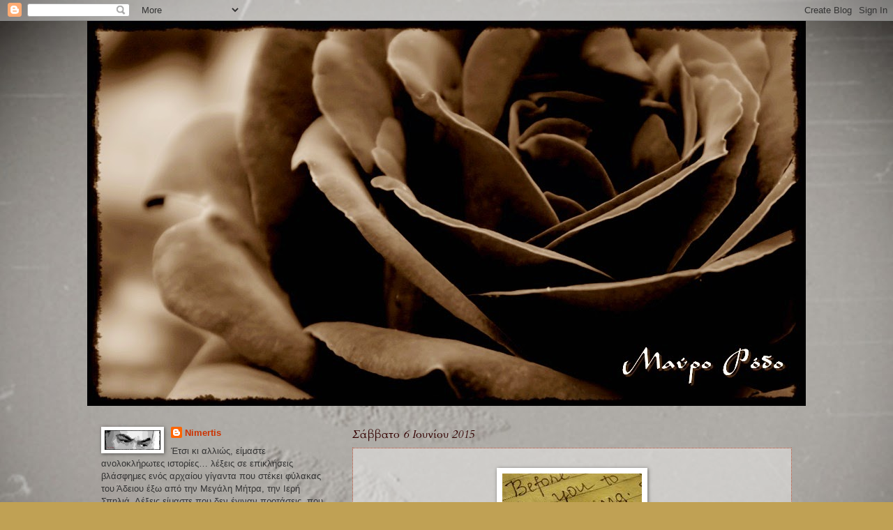

--- FILE ---
content_type: text/html; charset=UTF-8
request_url: https://blackrose-nimertis.blogspot.com/b/stats?style=WHITE_TRANSPARENT&timeRange=ALL_TIME&token=APq4FmCqjxigufJqoeWoX6wMJaDTu1ZUt-xcHgT03gFrcrnvOdqyRIW3N8_AVp_4O96uh0IqMBfDD4r0isQK6b-s-Z-_VEoulA
body_size: -42
content:
{"total":432521,"sparklineOptions":{"backgroundColor":{"fillOpacity":0.1,"fill":"#ffffff"},"series":[{"areaOpacity":0.3,"color":"#fff"}]},"sparklineData":[[0,25],[1,12],[2,3],[3,65],[4,28],[5,28],[6,6],[7,14],[8,93],[9,4],[10,5],[11,6],[12,14],[13,39],[14,21],[15,61],[16,100],[17,6],[18,3],[19,17],[20,9],[21,8],[22,12],[23,23],[24,4],[25,17],[26,8],[27,2],[28,4],[29,3]],"nextTickMs":1200000}

--- FILE ---
content_type: text/javascript; charset=UTF-8
request_url: https://blackrose-nimertis.blogspot.com/feeds/posts/default?alt=json-in-script&callback=numberOfPosts
body_size: 47161
content:
// API callback
numberOfPosts({"version":"1.0","encoding":"UTF-8","feed":{"xmlns":"http://www.w3.org/2005/Atom","xmlns$openSearch":"http://a9.com/-/spec/opensearchrss/1.0/","xmlns$blogger":"http://schemas.google.com/blogger/2008","xmlns$georss":"http://www.georss.org/georss","xmlns$gd":"http://schemas.google.com/g/2005","xmlns$thr":"http://purl.org/syndication/thread/1.0","id":{"$t":"tag:blogger.com,1999:blog-4305896848740352707"},"updated":{"$t":"2026-01-17T02:58:53.391+02:00"},"title":{"type":"text","$t":"ΜΑΥΡΟ ΡΟΔΟ"},"subtitle":{"type":"html","$t":""},"link":[{"rel":"http://schemas.google.com/g/2005#feed","type":"application/atom+xml","href":"https:\/\/blackrose-nimertis.blogspot.com\/feeds\/posts\/default"},{"rel":"self","type":"application/atom+xml","href":"https:\/\/www.blogger.com\/feeds\/4305896848740352707\/posts\/default?alt=json-in-script"},{"rel":"alternate","type":"text/html","href":"https:\/\/blackrose-nimertis.blogspot.com\/"},{"rel":"hub","href":"http://pubsubhubbub.appspot.com/"},{"rel":"next","type":"application/atom+xml","href":"https:\/\/www.blogger.com\/feeds\/4305896848740352707\/posts\/default?alt=json-in-script\u0026start-index=26\u0026max-results=25"}],"author":[{"name":{"$t":"Νimertis"},"uri":{"$t":"http:\/\/www.blogger.com\/profile\/03300624967594485158"},"email":{"$t":"noreply@blogger.com"},"gd$image":{"rel":"http://schemas.google.com/g/2005#thumbnail","width":"32","height":"11","src":"\/\/blogger.googleusercontent.com\/img\/b\/R29vZ2xl\/AVvXsEjLdy7UWYuzc3k32CBEi8Bvqk_dN4B1bupr4O4XjDy-1tT5tmf-r19TtH8S0_Apn_AmKNOm4ohOwfSFtCWKKEuEpY08egMES_EPZy5-zC7BwThgTSE2At2BkN_GBU88hOE\/s151\/BeFunky_FeaturedEffects_1000.jpg"}}],"generator":{"version":"7.00","uri":"http://www.blogger.com","$t":"Blogger"},"openSearch$totalResults":{"$t":"906"},"openSearch$startIndex":{"$t":"1"},"openSearch$itemsPerPage":{"$t":"25"},"entry":[{"id":{"$t":"tag:blogger.com,1999:blog-4305896848740352707.post-2276290198863015413"},"published":{"$t":"2026-01-15T20:58:00.001+02:00"},"updated":{"$t":"2026-01-15T21:00:08.851+02:00"},"title":{"type":"text","$t":""},"content":{"type":"html","$t":"\u003Cdiv class=\"separator\" style=\"clear: both; text-align: center;\"\u003E\u003Ca href=\"https:\/\/blogger.googleusercontent.com\/img\/b\/R29vZ2xl\/AVvXsEjGz9qKPUbNAZVEFyHciEHl_IaEBN1PqKc1a1ffB64aAbYcH2WmsqU_itK2sGPBJ-VVN7pQxfvBj8lrKJDNWD7AgWUaNHWyBIVrO0ZNkOQoUhvQo-s8A0VCK3MrvvmsccDR8uDLETwEdtAH\/s1600\/2steps.gr_photoIdeas_technics_cyanotypes_thorns_penteli_attica_001.jpg\" style=\"margin-left: 1em; margin-right: 1em;\"\u003E\u003Cimg border=\"0\" data-original-height=\"533\" data-original-width=\"800\" height=\"230\" src=\"https:\/\/blogger.googleusercontent.com\/img\/b\/R29vZ2xl\/AVvXsEjGz9qKPUbNAZVEFyHciEHl_IaEBN1PqKc1a1ffB64aAbYcH2WmsqU_itK2sGPBJ-VVN7pQxfvBj8lrKJDNWD7AgWUaNHWyBIVrO0ZNkOQoUhvQo-s8A0VCK3MrvvmsccDR8uDLETwEdtAH\/s320\/2steps.gr_photoIdeas_technics_cyanotypes_thorns_penteli_attica_001.jpg\" width=\"347\" \/\u003E\u003C\/a\u003E\u003C\/div\u003E\u003Cp\u003E\u003Cbr \/\u003E\u003C\/p\u003E\u003Cdiv class=\"MsoNormal\" style=\"margin-bottom: 6pt;\"\u003E\u003Cdiv style=\"text-align: center;\"\u003E\u003Cspan style=\"color: #073763; font-family: \u0026quot;georgia\u0026quot;,\u0026quot;times new roman\u0026quot;,serif;\"\u003E\u003Cfont\u003E\u003Cspan lang=\"EL\" style=\"font-family: \u0026quot;skalicepoluni_w\u0026quot;,serif;\"\u003E\u003Cspan style=\"font-size: large;\"\u003E\u003Cb\u003EΘηλιά από αγκάθια\u003C\/b\u003E\u003C\/span\u003E\u003C\/span\u003E\u003C\/font\u003E\u003C\/span\u003E\u003C\/div\u003E\u003Cdiv style=\"text-align: center;\"\u003E\u003Cspan style=\"color: #073763; font-family: \u0026quot;georgia\u0026quot;,\u0026quot;times new roman\u0026quot;,serif;\"\u003E\u003Cfont size=\"6\"\u003E\u003Cspan lang=\"EL\" style=\"font-family: \u0026quot;skalicepoluni_w\u0026quot;,serif;\"\u003E\u003Cspan\u003E\u003Cbr \/\u003E\u003C\/span\u003E\u003C\/span\u003E\u003C\/font\u003E\u003C\/span\u003E\u003C\/div\u003E\u003Cdiv style=\"text-align: center;\"\u003E\u003Cspan style=\"color: #073763; font-family: \u0026quot;georgia\u0026quot;,\u0026quot;times new roman\u0026quot;,serif;\"\u003E\u003Cfont size=\"6\"\u003E\u003Cspan lang=\"EL\" style=\"font-family: \u0026quot;skalicepoluni_w\u0026quot;,serif;\"\u003E\u003Cspan\u003EΈ\u003C\/span\u003E\u003C\/span\u003E\u003C\/font\u003E\u003Cspan lang=\"EL\" style=\"font-size: 13pt;\"\u003Eνα μικρό χαμόγελο\u003Co:p\u003E\u003C\/o:p\u003E\u003C\/span\u003E\u003C\/span\u003E\u003C\/div\u003E\u003C\/div\u003E\u003Cdiv class=\"MsoNormal\" style=\"margin-bottom: 6pt;\"\u003E\u003Cdiv style=\"text-align: center;\"\u003E\u003Cspan lang=\"EL\" style=\"color: #073763; font-family: \u0026quot;georgia\u0026quot;,\u0026quot;times new roman\u0026quot;,serif; font-size: 13pt;\"\u003Eψελλίζω\u003Co:p\u003E\u003C\/o:p\u003E\u003C\/span\u003E\u003C\/div\u003E\u003C\/div\u003E\u003Cdiv class=\"MsoNormal\" style=\"margin-bottom: 6pt;\"\u003E\u003Cdiv style=\"text-align: center;\"\u003E\u003Cspan lang=\"EL\" style=\"color: #073763; font-family: \u0026quot;georgia\u0026quot;,\u0026quot;times new roman\u0026quot;,serif; font-size: 13pt;\"\u003Eμου ήταν αρκετό\u003Co:p\u003E\u003C\/o:p\u003E\u003C\/span\u003E\u003C\/div\u003E\u003C\/div\u003E\u003Cdiv class=\"MsoNormal\" style=\"margin-bottom: 6pt;\"\u003E\u003Cdiv style=\"text-align: center;\"\u003E\u003Cspan lang=\"EL\" style=\"color: #073763; font-family: \u0026quot;georgia\u0026quot;,\u0026quot;times new roman\u0026quot;,serif; font-size: 13pt;\"\u003E\u003Cb\u003Eκι όμως δεν ήταν…\u003C\/b\u003E\u003Co:p\u003E\u003C\/o:p\u003E\u003C\/span\u003E\u003C\/div\u003E\u003C\/div\u003E\u003Cdiv class=\"MsoNormal\" style=\"margin-bottom: 6pt;\"\u003E\u003Cdiv style=\"text-align: center;\"\u003E\u003Cspan lang=\"EL\" style=\"color: #073763; font-family: \u0026quot;georgia\u0026quot;,\u0026quot;times new roman\u0026quot;,serif; font-size: 13pt;\"\u003Eποτέ δεν ήταν…\u003Co:p\u003E\u003C\/o:p\u003E\u003C\/span\u003E\u003C\/div\u003E\u003C\/div\u003E\u003Cdiv class=\"MsoNormal\" style=\"margin-bottom: 6pt;\"\u003E\u003Cdiv style=\"text-align: center;\"\u003E\u003Cspan lang=\"EL\" style=\"color: #073763; font-family: \u0026quot;georgia\u0026quot;,\u0026quot;times new roman\u0026quot;,serif; font-size: 13pt;\"\u003Eτριάντα χρόνια κρυβόμουν\u003Co:p\u003E\u003C\/o:p\u003E\u003C\/span\u003E\u003C\/div\u003E\u003C\/div\u003E\u003Cdiv class=\"MsoNormal\" style=\"margin-bottom: 6pt;\"\u003E\u003Cdiv style=\"text-align: center;\"\u003E\u003Cspan lang=\"EL\" style=\"color: #073763; font-family: \u0026quot;georgia\u0026quot;,\u0026quot;times new roman\u0026quot;,serif; font-size: 13pt;\"\u003Eστο μακελειό του αγώνα\u003Co:p\u003E\u003C\/o:p\u003E\u003C\/span\u003E\u003C\/div\u003E\u003C\/div\u003E\u003Cdiv class=\"MsoNormal\" style=\"margin-bottom: 6pt;\"\u003E\u003Cdiv style=\"text-align: center;\"\u003E\u003Cspan lang=\"EL\" style=\"color: #073763; font-family: \u0026quot;georgia\u0026quot;,\u0026quot;times new roman\u0026quot;,serif; font-size: 13pt;\"\u003E\u003Cb\u003Eσυνωμοτούσα\u0026nbsp;\u003C\/b\u003Eεναντίον σου\u003Co:p\u003E\u003C\/o:p\u003E\u003C\/span\u003E\u003C\/div\u003E\u003C\/div\u003E\u003Cdiv class=\"MsoNormal\" style=\"margin-bottom: 6pt;\"\u003E\u003Cdiv style=\"text-align: center;\"\u003E\u003Cspan lang=\"EL\" style=\"color: #073763; font-family: \u0026quot;georgia\u0026quot;,\u0026quot;times new roman\u0026quot;,serif; font-size: 13pt;\"\u003E\u003Cb\u003Eπαρίστανα\u0026nbsp;\u003C\/b\u003Eτον σύμμαχό σου…\u003Co:p\u003E\u003C\/o:p\u003E\u003C\/span\u003E\u003C\/div\u003E\u003C\/div\u003E\u003Cdiv class=\"MsoNormal\" style=\"margin-bottom: 6pt;\"\u003E\u003Cdiv style=\"text-align: center;\"\u003E\u003Cspan style=\"color: #073763; font-family: \u0026quot;georgia\u0026quot;,\u0026quot;times new roman\u0026quot;,serif;\"\u003E\u003Cbr \/\u003E\u003C\/span\u003E\u003C\/div\u003E\u003C\/div\u003E\u003Cdiv class=\"MsoNormal\" style=\"margin-bottom: 6pt;\"\u003E\u003Cdiv style=\"text-align: center;\"\u003E\u003Cspan lang=\"EL\" style=\"color: #073763; font-family: \u0026quot;georgia\u0026quot;,\u0026quot;times new roman\u0026quot;,serif; font-size: 13pt;\"\u003Eόταν ακούω τον εαυτό μου\u003Co:p\u003E\u003C\/o:p\u003E\u003C\/span\u003E\u003C\/div\u003E\u003C\/div\u003E\u003Cdiv class=\"MsoNormal\" style=\"margin-bottom: 6pt;\"\u003E\u003Cdiv style=\"text-align: center;\"\u003E\u003Cspan lang=\"EL\" style=\"color: #073763; font-family: \u0026quot;georgia\u0026quot;,\u0026quot;times new roman\u0026quot;,serif; font-size: 13pt;\"\u003Eη φωνή βγαίνει απ’τα συρτάρια\u003Co:p\u003E\u003C\/o:p\u003E\u003C\/span\u003E\u003C\/div\u003E\u003C\/div\u003E\u003Cdiv class=\"MsoNormal\" style=\"margin-bottom: 6pt;\"\u003E\u003Cdiv style=\"text-align: center;\"\u003E\u003Cspan lang=\"EL\" style=\"color: #073763; font-family: \u0026quot;georgia\u0026quot;,\u0026quot;times new roman\u0026quot;,serif; font-size: 13pt;\"\u003Eκι απ’τους ξυσμένους τοίχους\u003Co:p\u003E\u003C\/o:p\u003E\u003C\/span\u003E\u003C\/div\u003E\u003C\/div\u003E\u003Cdiv class=\"MsoNormal\" style=\"margin-bottom: 6pt;\"\u003E\u003Cdiv style=\"text-align: center;\"\u003E\u003Cspan lang=\"EL\" style=\"color: #073763; font-family: \u0026quot;georgia\u0026quot;,\u0026quot;times new roman\u0026quot;,serif; font-size: 13pt;\"\u003Eκι απ’τα βρόμικα παράθυρα\u003Co:p\u003E\u003C\/o:p\u003E\u003C\/span\u003E\u003C\/div\u003E\u003C\/div\u003E\u003Cdiv class=\"MsoNormal\" style=\"margin-bottom: 6pt;\"\u003E\u003Cdiv style=\"text-align: center;\"\u003E\u003Cspan lang=\"EL\" style=\"color: #073763; font-family: \u0026quot;georgia\u0026quot;,\u0026quot;times new roman\u0026quot;,serif; font-size: 13pt;\"\u003Eκι απ’ τα ελεεινά παπούτσια\u003Co:p\u003E\u003C\/o:p\u003E\u003C\/span\u003E\u003C\/div\u003E\u003C\/div\u003E\u003Cdiv class=\"MsoNormal\" style=\"margin-bottom: 6pt;\"\u003E\u003Cdiv style=\"text-align: center;\"\u003E\u003Cspan lang=\"EL\" style=\"color: #073763; font-family: \u0026quot;georgia\u0026quot;,\u0026quot;times new roman\u0026quot;,serif; font-size: 13pt;\"\u003E\u003Cb\u003Eδεν βγαίνει από στόμα αυτή η φωνή\u003C\/b\u003E\u003Co:p\u003E\u003C\/o:p\u003E\u003C\/span\u003E\u003C\/div\u003E\u003C\/div\u003E\u003Cdiv class=\"MsoNormal\" style=\"margin-bottom: 6pt;\"\u003E\u003Cdiv style=\"text-align: center;\"\u003E\u003Cspan style=\"color: #073763; font-family: \u0026quot;georgia\u0026quot;,\u0026quot;times new roman\u0026quot;,serif;\"\u003E\u003Cbr \/\u003E\u003C\/span\u003E\u003C\/div\u003E\u003C\/div\u003E\u003Cdiv class=\"MsoNormal\" style=\"margin-bottom: 6pt;\"\u003E\u003Cdiv style=\"text-align: center;\"\u003E\u003Cspan lang=\"EL\" style=\"color: #073763; font-family: \u0026quot;georgia\u0026quot;,\u0026quot;times new roman\u0026quot;,serif; font-size: 13pt;\"\u003Eκι όταν με αντικρίζω\u003Co:p\u003E\u003C\/o:p\u003E\u003C\/span\u003E\u003C\/div\u003E\u003C\/div\u003E\u003Cdiv class=\"MsoNormal\" style=\"margin-bottom: 6pt;\"\u003E\u003Cdiv style=\"text-align: center;\"\u003E\u003Cspan lang=\"EL\" style=\"color: #073763; font-family: \u0026quot;georgia\u0026quot;,\u0026quot;times new roman\u0026quot;,serif; font-size: 13pt;\"\u003Eβλέπω το πρόσωπο ενός άλλου\u003Co:p\u003E\u003C\/o:p\u003E\u003C\/span\u003E\u003C\/div\u003E\u003C\/div\u003E\u003Cdiv class=\"MsoNormal\" style=\"margin-bottom: 6pt;\"\u003E\u003Cdiv style=\"text-align: center;\"\u003E\u003Cspan lang=\"EL\" style=\"color: #073763; font-family: \u0026quot;georgia\u0026quot;,\u0026quot;times new roman\u0026quot;,serif; font-size: 13pt;\"\u003Eενός που ντύθηκε το χώμα\u003Co:p\u003E\u003C\/o:p\u003E\u003C\/span\u003E\u003C\/div\u003E\u003C\/div\u003E\u003Cdiv class=\"MsoNormal\" style=\"margin-bottom: 6pt;\"\u003E\u003Cdiv style=\"text-align: center;\"\u003E\u003Cspan lang=\"EL\" style=\"color: #073763; font-family: \u0026quot;georgia\u0026quot;,\u0026quot;times new roman\u0026quot;,serif; font-size: 13pt;\"\u003Eενός που πλύθηκε το αγοραίο\u003Co:p\u003E\u003C\/o:p\u003E\u003C\/span\u003E\u003C\/div\u003E\u003C\/div\u003E\u003Cdiv class=\"MsoNormal\" style=\"margin-bottom: 6pt;\"\u003E\u003Cdiv style=\"text-align: center;\"\u003E\u003Cb\u003E\u003Cspan lang=\"EL\" style=\"color: #073763; font-family: \u0026quot;georgia\u0026quot;,\u0026quot;times new roman\u0026quot;,serif; font-size: 13pt;\"\u003Eενός που αγόρασε ακριβά το χθες\u003Co:p\u003E\u003C\/o:p\u003E\u003C\/span\u003E\u003C\/b\u003E\u003C\/div\u003E\u003Cb\u003E\u003C\/b\u003E\u003C\/div\u003E\u003Cdiv class=\"MsoNormal\" style=\"margin-bottom: 6pt;\"\u003E\u003Cb\u003E\u003C\/b\u003E\u003Cdiv style=\"text-align: center;\"\u003E\u003Cb\u003E\u003C\/b\u003E\u003Cspan lang=\"EL\" style=\"color: #073763; font-family: \u0026quot;georgia\u0026quot;,\u0026quot;times new roman\u0026quot;,serif; font-size: 13pt;\"\u003E\u003Cb\u003Eγια να το ξεπουλήσει στο αύριο\u003C\/b\u003E\u003Co:p\u003E\u003C\/o:p\u003E\u003C\/span\u003E\u003C\/div\u003E\u003C\/div\u003E\u003Cdiv class=\"MsoNormal\" style=\"margin-bottom: 6pt;\"\u003E\u003Cdiv style=\"text-align: center;\"\u003E\u003Cspan style=\"color: #073763; font-family: \u0026quot;georgia\u0026quot;,\u0026quot;times new roman\u0026quot;,serif;\"\u003E\u003Cbr \/\u003E\u003C\/span\u003E\u003C\/div\u003E\u003C\/div\u003E\u003Cdiv class=\"MsoNormal\" style=\"margin-bottom: 6pt;\"\u003E\u003Cdiv style=\"text-align: center;\"\u003E\u003Cspan lang=\"EL\" style=\"color: #073763; font-family: \u0026quot;georgia\u0026quot;,\u0026quot;times new roman\u0026quot;,serif; font-size: 13pt;\"\u003Eενός που αρκείται στο ίδιο\u0026nbsp;\u003Cb\u003Eψέμα\u003Co:p\u003E\u003C\/o:p\u003E\u003C\/b\u003E\u003C\/span\u003E\u003C\/div\u003E\u003C\/div\u003E\u003Cdiv class=\"MsoNormal\" style=\"margin-bottom: 6pt;\"\u003E\u003Cdiv style=\"text-align: center;\"\u003E\u003Cspan lang=\"EL\" style=\"color: #073763; font-family: \u0026quot;georgia\u0026quot;,\u0026quot;times new roman\u0026quot;,serif; font-size: 13pt;\"\u003Eγια να κουβαλάει την κάθε νύχτα\u003Co:p\u003E\u003C\/o:p\u003E\u003C\/span\u003E\u003C\/div\u003E\u003C\/div\u003E\u003Cdiv class=\"MsoNormal\" style=\"margin-bottom: 6pt;\"\u003E\u003Cdiv style=\"text-align: center;\"\u003E\u003Cspan lang=\"EL\" style=\"color: #073763; font-family: \u0026quot;georgia\u0026quot;,\u0026quot;times new roman\u0026quot;,serif; font-size: 13pt;\"\u003Eως το επόμενο πρωινό\u003Co:p\u003E\u003C\/o:p\u003E\u003C\/span\u003E\u003C\/div\u003E\u003C\/div\u003E\u003Cdiv class=\"MsoNormal\" style=\"margin-bottom: 6pt;\"\u003E\u003Cdiv style=\"text-align: center;\"\u003E\u003Cspan style=\"color: #073763; font-family: \u0026quot;georgia\u0026quot;,\u0026quot;times new roman\u0026quot;,serif;\"\u003E\u003Cbr \/\u003E\u003C\/span\u003E\u003C\/div\u003E\u003C\/div\u003E\u003Cdiv class=\"MsoNormal\" style=\"margin-bottom: 6pt;\"\u003E\u003Cdiv style=\"text-align: center;\"\u003E\u003Cspan lang=\"EL\" style=\"color: #073763; font-family: \u0026quot;georgia\u0026quot;,\u0026quot;times new roman\u0026quot;,serif; font-size: 13pt;\"\u003Eκαι να σηκώνει απ’το κρεβάτι\u003Co:p\u003E\u003C\/o:p\u003E\u003C\/span\u003E\u003C\/div\u003E\u003C\/div\u003E\u003Cdiv class=\"MsoNormal\" style=\"margin-bottom: 6pt;\"\u003E\u003Cdiv style=\"text-align: center;\"\u003E\u003Cspan lang=\"EL\" style=\"color: #073763; font-family: \u0026quot;georgia\u0026quot;,\u0026quot;times new roman\u0026quot;,serif; font-size: 13pt;\"\u003Eμαζί με το λερό του σώμα\u003Co:p\u003E\u003C\/o:p\u003E\u003C\/span\u003E\u003C\/div\u003E\u003C\/div\u003E\u003Cdiv style=\"text-align: center;\"\u003E\u003Cspan style=\"color: #073763; font-family: \u0026quot;georgia\u0026quot;,\u0026quot;times new roman\u0026quot;,serif;\"\u003E\u003Cbr \/\u003E\u003C\/span\u003E\u003C\/div\u003E\u003Cdiv style=\"text-align: center;\"\u003E\u003Cspan style=\"color: #073763; font-family: \u0026quot;georgia\u0026quot;,\u0026quot;times new roman\u0026quot;,serif;\"\u003E\u003Cbr \/\u003E\u003C\/span\u003E\u003C\/div\u003E\u003Cp\u003E\u003Cb\u003E\u003C\/b\u003E\u003C\/p\u003E\u003Cdiv style=\"text-align: center;\"\u003E\u003Cb\u003E\u003Cspan lang=\"EL\" style=\"font-size: 13pt;\"\u003E\u003Cspan style=\"color: #073763; font-family: \u0026quot;georgia\u0026quot;,\u0026quot;times new roman\u0026quot;,serif;\"\u003Eκαι μια θηλιά από αγκάθια…\u003C\/span\u003E\u003C\/span\u003E\u003C\/b\u003E\u003C\/div\u003E\u003Cdiv style=\"text-align: center;\"\u003E\u003Cb\u003E\u003Cspan lang=\"EL\" style=\"font-size: 13pt;\"\u003E\u003Cspan style=\"color: #073763; font-family: \u0026quot;georgia\u0026quot;,\u0026quot;times new roman\u0026quot;,serif;\"\u003E\u003Cbr \/\u003E\u003C\/span\u003E\u003C\/span\u003E\u003C\/b\u003E\u003C\/div\u003E"},"link":[{"rel":"replies","type":"application/atom+xml","href":"https:\/\/blackrose-nimertis.blogspot.com\/feeds\/2276290198863015413\/comments\/default","title":"Σχόλια ανάρτησης"},{"rel":"replies","type":"text/html","href":"https:\/\/www.blogger.com\/comment\/fullpage\/post\/4305896848740352707\/2276290198863015413?isPopup=true","title":"0 σχόλια"},{"rel":"edit","type":"application/atom+xml","href":"https:\/\/www.blogger.com\/feeds\/4305896848740352707\/posts\/default\/2276290198863015413"},{"rel":"self","type":"application/atom+xml","href":"https:\/\/www.blogger.com\/feeds\/4305896848740352707\/posts\/default\/2276290198863015413"},{"rel":"alternate","type":"text/html","href":"https:\/\/blackrose-nimertis.blogspot.com\/2026\/01\/blog-post_15.html","title":""}],"author":[{"name":{"$t":"Νimertis"},"uri":{"$t":"http:\/\/www.blogger.com\/profile\/03300624967594485158"},"email":{"$t":"noreply@blogger.com"},"gd$image":{"rel":"http://schemas.google.com/g/2005#thumbnail","width":"32","height":"11","src":"\/\/blogger.googleusercontent.com\/img\/b\/R29vZ2xl\/AVvXsEjLdy7UWYuzc3k32CBEi8Bvqk_dN4B1bupr4O4XjDy-1tT5tmf-r19TtH8S0_Apn_AmKNOm4ohOwfSFtCWKKEuEpY08egMES_EPZy5-zC7BwThgTSE2At2BkN_GBU88hOE\/s151\/BeFunky_FeaturedEffects_1000.jpg"}}],"media$thumbnail":{"xmlns$media":"http://search.yahoo.com/mrss/","url":"https:\/\/blogger.googleusercontent.com\/img\/b\/R29vZ2xl\/AVvXsEjGz9qKPUbNAZVEFyHciEHl_IaEBN1PqKc1a1ffB64aAbYcH2WmsqU_itK2sGPBJ-VVN7pQxfvBj8lrKJDNWD7AgWUaNHWyBIVrO0ZNkOQoUhvQo-s8A0VCK3MrvvmsccDR8uDLETwEdtAH\/s72-c\/2steps.gr_photoIdeas_technics_cyanotypes_thorns_penteli_attica_001.jpg","height":"72","width":"72"},"thr$total":{"$t":"0"}},{"id":{"$t":"tag:blogger.com,1999:blog-4305896848740352707.post-1132555254268679386"},"published":{"$t":"2026-01-09T21:52:05.323+02:00"},"updated":{"$t":"2026-01-09T21:53:29.444+02:00"},"title":{"type":"text","$t":""},"content":{"type":"html","$t":"\u003Cdiv class=\"separator\" style=\"clear: both; text-align: center;\"\u003E\u003Ca href=\"https:\/\/blogger.googleusercontent.com\/img\/b\/R29vZ2xl\/AVvXsEgZQZ6x0iwLESPP4WTY-SdNeqW-6ZzQNm2_rT5TSMj1gV7tx-m-cYnY2slJlEJDB7FnnlxcW-g0mNsNQnjjMzzVhyGj1Q4hbwa0W2X4wM59XlwdMaDJE_ebf3TcyzrrzpOwZJqmWGbCxxI\/s1600\/%CF%84%CF%82%CE%B5.jpg\" style=\"margin-left: 1em; margin-right: 1em;\"\u003E\u003Cimg border=\"0\" height=\"201\" src=\"https:\/\/blogger.googleusercontent.com\/img\/b\/R29vZ2xl\/AVvXsEgZQZ6x0iwLESPP4WTY-SdNeqW-6ZzQNm2_rT5TSMj1gV7tx-m-cYnY2slJlEJDB7FnnlxcW-g0mNsNQnjjMzzVhyGj1Q4hbwa0W2X4wM59XlwdMaDJE_ebf3TcyzrrzpOwZJqmWGbCxxI\/s320\/%CF%84%CF%82%CE%B5.jpg\" width=\"320\" \/\u003E\u003C\/a\u003E\u003C\/div\u003E\u003Cdiv class=\"MsoNormal\"\u003E\u003Cb\u003E\u003Cbr \/\u003E\u003C\/b\u003E\u003C\/div\u003E\u003Cdiv class=\"MsoNormal\"\u003E\u003Cb\u003E\u003Cbr \/\u003E\u003C\/b\u003E\u003C\/div\u003E\u003Cdiv\u003E\u003Ch4\u003E\u003Cb\u003E\u003Cspan style=\"color: #cc0000; font-family: \u0026quot;courier new\u0026quot; , \u0026quot;courier\u0026quot; , monospace; font-size: medium;\"\u003EΤετρ-ακέφαλος\u003C\/span\u003E\u003C\/b\u003E\u003C\/h4\u003E\u003C\/div\u003E\u003Cdiv class=\"MsoNormal\"\u003E\u003Cbr \/\u003E\u003C\/div\u003E\u003Cdiv class=\"MsoNormal\"\u003E\u003Cspan style=\"color: #cc0000; font-family: \u0026quot;courier new\u0026quot; , \u0026quot;courier\u0026quot; , monospace; font-size: medium;\"\u003Eθα περάσεις προφήτη τη διχασμένη θάλασσα;\u003C\/span\u003E\u003C\/div\u003E\u003Cdiv class=\"MsoNormal\"\u003E\u003Cspan style=\"font-family: \u0026quot;courier new\u0026quot; , \u0026quot;courier\u0026quot; , monospace; font-size: medium;\"\u003Eθα λερώσεις τα πόδια σου στο χώμα των χρονισμένων ανθρώπων;\u003C\/span\u003E\u003C\/div\u003E\u003Cdiv class=\"MsoNormal\"\u003E\u003Cspan style=\"font-family: \u0026quot;courier new\u0026quot; , \u0026quot;courier\u0026quot; , monospace; font-size: medium;\"\u003Eέχει μπροστά σου το χρυσό μοσχάρι ανατείλει\u003C\/span\u003E\u003C\/div\u003E\u003Cdiv class=\"MsoNormal\"\u003E\u003Cspan style=\"font-family: \u0026quot;courier new\u0026quot; , \u0026quot;courier\u0026quot; , monospace; font-size: medium;\"\u003Eκι εσύ ακόμη ονειρεύεσαι\u003C\/span\u003E\u003C\/div\u003E\u003Cdiv class=\"MsoNormal\"\u003E\u003Cspan style=\"font-family: \u0026quot;courier new\u0026quot; , \u0026quot;courier\u0026quot; , monospace; font-size: medium;\"\u003Eτη μοναδικότητά σου…\u003C\/span\u003E\u003C\/div\u003E\u003Cdiv class=\"MsoNormal\"\u003E\u003Cspan style=\"font-size: medium;\"\u003E\u003Cbr \/\u003E\u003C\/span\u003E\u003C\/div\u003E\u003Cdiv class=\"MsoNormal\"\u003E\u003Cspan style=\"color: #cc0000; font-family: \u0026quot;courier new\u0026quot; , \u0026quot;courier\u0026quot; , monospace; font-size: medium;\"\u003Eαλλά η καταγωγή\u003C\/span\u003E\u003C\/div\u003E\u003Cdiv class=\"MsoNormal\"\u003E\u003Cspan style=\"font-family: \u0026quot;courier new\u0026quot; , \u0026quot;courier\u0026quot; , monospace; font-size: medium;\"\u003Eέχει το αίμα της δαμασκηνό\u003C\/span\u003E\u003C\/div\u003E\u003Cdiv class=\"MsoNormal\"\u003E\u003Cspan style=\"font-family: \u0026quot;courier new\u0026quot; , \u0026quot;courier\u0026quot; , monospace; font-size: medium;\"\u003Eέχει τη φωτιά της λήθης\u003C\/span\u003E\u003C\/div\u003E\u003Cdiv class=\"MsoNormal\"\u003E\u003Cspan style=\"font-family: \u0026quot;courier new\u0026quot; , \u0026quot;courier\u0026quot; , monospace; font-size: medium;\"\u003Eκι το χαμόγελο έχει\u003C\/span\u003E\u003C\/div\u003E\u003Cdiv class=\"MsoNormal\"\u003E\u003Cspan style=\"font-family: \u0026quot;courier new\u0026quot; , \u0026quot;courier\u0026quot; , monospace; font-size: medium;\"\u003Eτης μεθυσμένης άγνοιας\u003C\/span\u003E\u003C\/div\u003E\u003Cdiv class=\"MsoNormal\"\u003E\u003Cspan style=\"font-size: medium;\"\u003E\u003Cbr \/\u003E\u003C\/span\u003E\u003C\/div\u003E\u003Cdiv class=\"MsoNormal\"\u003E\u003Cspan style=\"color: #cc0000; font-family: \u0026quot;courier new\u0026quot; , \u0026quot;courier\u0026quot; , monospace; font-size: medium;\"\u003Eστο κάτω κάτω\u003C\/span\u003E\u003C\/div\u003E\u003Cdiv class=\"MsoNormal\"\u003E\u003Cspan style=\"font-family: \u0026quot;courier new\u0026quot; , \u0026quot;courier\u0026quot; , monospace; font-size: medium;\"\u003Eμοχθηρέ προφήτη\u003C\/span\u003E\u003C\/div\u003E\u003Cdiv class=\"MsoNormal\"\u003E\u003Cspan style=\"font-family: \u0026quot;courier new\u0026quot; , \u0026quot;courier\u0026quot; , monospace; font-size: medium;\"\u003Eοι άνθρωποι ζουν\u003C\/span\u003E\u003C\/div\u003E\u003Cdiv class=\"MsoNormal\"\u003E\u003Cspan style=\"font-family: \u0026quot;courier new\u0026quot; , \u0026quot;courier\u0026quot; , monospace; font-size: medium;\"\u003Eγιατί εμπιστεύονται το χθες\u003C\/span\u003E\u003C\/div\u003E\u003Cdiv class=\"MsoNormal\"\u003E\u003Cspan style=\"font-family: \u0026quot;courier new\u0026quot; , \u0026quot;courier\u0026quot; , monospace; font-size: medium;\"\u003Eκαι όχι το αύριο…\u003C\/span\u003E\u003C\/div\u003E\u003Cdiv class=\"MsoNormal\"\u003E\u003Cspan style=\"font-size: medium;\"\u003E\u003Cbr \/\u003E\u003C\/span\u003E\u003C\/div\u003E\u003Cdiv class=\"MsoNormal\"\u003E\u003Cspan style=\"color: #cc0000; font-family: \u0026quot;courier new\u0026quot; , \u0026quot;courier\u0026quot; , monospace; font-size: medium;\"\u003Eαπό τους λόγους που δεν σου αρμόζουν\u003C\/span\u003E\u003C\/div\u003E\u003Cdiv class=\"MsoNormal\"\u003E\u003Cspan style=\"font-family: \u0026quot;courier new\u0026quot; , \u0026quot;courier\u0026quot; , monospace; font-size: medium;\"\u003Eφύλακα των Τόπων της Ματιάς\u003C\/span\u003E\u003C\/div\u003E\u003Cdiv class=\"MsoNormal\"\u003E\u003Ci\u003E\u003Cspan style=\"font-family: \u0026quot;courier new\u0026quot; , \u0026quot;courier\u0026quot; , monospace; font-size: medium;\"\u003Eτο σημείο στο κέντρο του κύκλου\u003Co:p\u003E\u003C\/o:p\u003E\u003C\/span\u003E\u003C\/i\u003E\u003C\/div\u003E\u003Cdiv class=\"MsoNormal\"\u003E\u003Ci\u003E\u003Cspan style=\"font-family: \u0026quot;courier new\u0026quot; , \u0026quot;courier\u0026quot; , monospace; font-size: medium;\"\u003Eοι τρεις ευθείες στο ισόπλευρο τρίγωνο\u003Co:p\u003E\u003C\/o:p\u003E\u003C\/span\u003E\u003C\/i\u003E\u003C\/div\u003E\u003Cdiv class=\"MsoNormal\"\u003E\u003Ci\u003E\u003Cspan style=\"font-family: \u0026quot;courier new\u0026quot; , \u0026quot;courier\u0026quot; , monospace; font-size: medium;\"\u003Eτο ισοσκελές τετράπλευρο\u003Co:p\u003E\u003C\/o:p\u003E\u003C\/span\u003E\u003C\/i\u003E\u003C\/div\u003E\u003Cdiv class=\"MsoNormal\"\u003E\u003Ci\u003E\u003Cspan style=\"font-family: \u0026quot;courier new\u0026quot; , \u0026quot;courier\u0026quot; , monospace; font-size: medium;\"\u003Eο κύβος που απλώνεται\u003C\/span\u003E\u003C\/i\u003E\u003C\/div\u003E\u003Cdiv class=\"MsoNormal\"\u003E\u003Ci\u003E\u003Cspan style=\"font-family: \u0026quot;courier new\u0026quot; , \u0026quot;courier\u0026quot; , monospace; font-size: medium;\"\u003Eγια να γίνει σταυρός\u003Co:p\u003E\u003C\/o:p\u003E\u003C\/span\u003E\u003C\/i\u003E\u003C\/div\u003E\u003Cdiv class=\"MsoNormal\"\u003E\u003Ci\u003E\u003Cspan style=\"font-family: \u0026quot;courier new\u0026quot; , \u0026quot;courier\u0026quot; , monospace; font-size: medium;\"\u003Eη σφαίρα που θέλγει\u0026nbsp;\u003C\/span\u003E\u003C\/i\u003E\u003C\/div\u003E\u003Cdiv class=\"MsoNormal\"\u003E\u003Ci\u003E\u003Cspan style=\"font-family: \u0026quot;courier new\u0026quot; , \u0026quot;courier\u0026quot; , monospace; font-size: medium;\"\u003Eμε την απροσδόκητη αρμονία της…\u003Co:p\u003E\u003C\/o:p\u003E\u003C\/span\u003E\u003C\/i\u003E\u003C\/div\u003E\u003Cdiv class=\"MsoNormal\"\u003E\u003Cspan style=\"font-size: medium;\"\u003E\u003Cbr \/\u003E\u003C\/span\u003E\u003C\/div\u003E\u003Cdiv class=\"MsoNormal\"\u003E\u003Cspan style=\"color: #cc0000; font-family: \u0026quot;courier new\u0026quot; , \u0026quot;courier\u0026quot; , monospace; font-size: medium;\"\u003Eκι από τους όρκους που σου αρμόζουν\u003C\/span\u003E\u003C\/div\u003E\u003Cdiv class=\"MsoNormal\"\u003E\u003Cspan style=\"font-family: \u0026quot;courier new\u0026quot; , \u0026quot;courier\u0026quot; , monospace; font-size: medium;\"\u003Eμύστη της χώρας με τη μαύρη άμμο\u003C\/span\u003E\u003C\/div\u003E\u003Cdiv class=\"MsoNormal\"\u003E\u003Ci\u003E\u003Cspan style=\"font-family: \u0026quot;courier new\u0026quot; , \u0026quot;courier\u0026quot; , monospace; font-size: medium;\"\u003Eη χαίνουσα πληγή του βασιλιά\u003Co:p\u003E\u003C\/o:p\u003E\u003C\/span\u003E\u003C\/i\u003E\u003C\/div\u003E\u003Cdiv class=\"MsoNormal\"\u003E\u003Ci\u003E\u003Cspan style=\"font-family: \u0026quot;courier new\u0026quot; , \u0026quot;courier\u0026quot; , monospace; font-size: medium;\"\u003Eτο σκοτωμένο νερό των ποταμών\u003Co:p\u003E\u003C\/o:p\u003E\u003C\/span\u003E\u003C\/i\u003E\u003C\/div\u003E\u003Cdiv class=\"MsoNormal\"\u003E\u003Ci\u003E\u003Cspan style=\"font-family: \u0026quot;courier new\u0026quot; , \u0026quot;courier\u0026quot; , monospace; font-size: medium;\"\u003Eοι πρωτότοκοι γιοί που τουμπάνιασαν\u003Co:p\u003E\u003C\/o:p\u003E\u003C\/span\u003E\u003C\/i\u003E\u003C\/div\u003E\u003Cdiv class=\"MsoNormal\"\u003E\u003Cspan style=\"font-size: medium;\"\u003E\u003Cbr \/\u003E\u003C\/span\u003E\u003C\/div\u003E\u003Cdiv class=\"MsoNormal\"\u003E\u003Cspan style=\"color: #cc0000; font-family: \u0026quot;courier new\u0026quot; , \u0026quot;courier\u0026quot; , monospace; font-size: medium;\"\u003Eαλλά\u003C\/span\u003E\u003C\/div\u003E\u003Cdiv class=\"MsoNormal\"\u003E\u003Cspan style=\"font-family: \u0026quot;courier new\u0026quot; , \u0026quot;courier\u0026quot; , monospace; font-size: medium;\"\u003Eστο λέω ξανά\u003C\/span\u003E\u003C\/div\u003E\u003Cdiv class=\"MsoNormal\"\u003E\u003Cspan style=\"font-family: \u0026quot;courier new\u0026quot; , \u0026quot;courier\u0026quot; , monospace; font-size: medium;\"\u003Eη καταγωγή\u003C\/span\u003E\u003C\/div\u003E\u003Cdiv class=\"MsoNormal\"\u003E\u003Cspan style=\"font-family: \u0026quot;courier new\u0026quot; , \u0026quot;courier\u0026quot; , monospace; font-size: medium;\"\u003Eέχει δαφοινό το αίμα της\u003C\/span\u003E\u003C\/div\u003E\u003Cdiv class=\"MsoNormal\"\u003E\u003Cspan style=\"font-family: \u0026quot;courier new\u0026quot; , \u0026quot;courier\u0026quot; , monospace; font-size: medium;\"\u003Eτο υδατώδες έχει\u003C\/span\u003E\u003C\/div\u003E\u003Cdiv class=\"MsoNormal\"\u003E\u003Cspan style=\"font-family: \u0026quot;courier new\u0026quot; , \u0026quot;courier\u0026quot; , monospace; font-size: medium;\"\u003Eπυρ της λησμονιάς\u003C\/span\u003E\u003C\/div\u003E\u003Cdiv class=\"MsoNormal\"\u003E\u003Cspan style=\"font-family: \u0026quot;courier new\u0026quot; , \u0026quot;courier\u0026quot; , monospace; font-size: medium;\"\u003Eκι έχει το βλέμμα της σελήνης που κοιμάται\u003C\/span\u003E\u003C\/div\u003E\u003Cdiv class=\"MsoNormal\"\u003E\u003Cspan style=\"font-size: medium;\"\u003E\u003Cbr \/\u003E\u003C\/span\u003E\u003C\/div\u003E\u003Cdiv class=\"MsoNormal\"\u003E\u003Cspan style=\"color: #cc0000; font-family: \u0026quot;courier new\u0026quot; , \u0026quot;courier\u0026quot; , monospace; font-size: medium;\"\u003Eστο κάτω κάτω\u003C\/span\u003E\u003C\/div\u003E\u003Cdiv class=\"MsoNormal\"\u003E\u003Cspan style=\"font-family: \u0026quot;courier new\u0026quot; , \u0026quot;courier\u0026quot; , monospace; font-size: medium;\"\u003Eνοσηρέ προφήτη\u003C\/span\u003E\u003C\/div\u003E\u003Cdiv class=\"MsoNormal\"\u003E\u003Cspan style=\"font-family: \u0026quot;courier new\u0026quot; , \u0026quot;courier\u0026quot; , monospace; font-size: medium;\"\u003Eοι άνθρωποι ερωτεύονται\u003C\/span\u003E\u003C\/div\u003E\u003Cdiv class=\"MsoNormal\"\u003E\u003Cspan style=\"font-family: \u0026quot;courier new\u0026quot; , \u0026quot;courier\u0026quot; , monospace; font-size: medium;\"\u003Eμε τα χέρια τους\u003C\/span\u003E\u003C\/div\u003E\u003Cdiv class=\"MsoNormal\"\u003E\u003Cspan style=\"font-family: \u0026quot;courier new\u0026quot; , \u0026quot;courier\u0026quot; , monospace; font-size: medium;\"\u003Eκι όχι με την καρδιά τους…\u003C\/span\u003E\u003C\/div\u003E\u003Cdiv class=\"MsoNormal\"\u003E\u003Cspan style=\"font-family: \u0026quot;courier new\u0026quot; , \u0026quot;courier\u0026quot; , monospace;\"\u003E\u003Cbr \/\u003E\u003C\/span\u003E\u003C\/div\u003E"},"link":[{"rel":"replies","type":"application/atom+xml","href":"https:\/\/blackrose-nimertis.blogspot.com\/feeds\/1132555254268679386\/comments\/default","title":"Σχόλια ανάρτησης"},{"rel":"replies","type":"text/html","href":"https:\/\/www.blogger.com\/comment\/fullpage\/post\/4305896848740352707\/1132555254268679386?isPopup=true","title":"0 σχόλια"},{"rel":"edit","type":"application/atom+xml","href":"https:\/\/www.blogger.com\/feeds\/4305896848740352707\/posts\/default\/1132555254268679386"},{"rel":"self","type":"application/atom+xml","href":"https:\/\/www.blogger.com\/feeds\/4305896848740352707\/posts\/default\/1132555254268679386"},{"rel":"alternate","type":"text/html","href":"https:\/\/blackrose-nimertis.blogspot.com\/2026\/01\/blog-post_9.html","title":""}],"author":[{"name":{"$t":"Νimertis"},"uri":{"$t":"http:\/\/www.blogger.com\/profile\/03300624967594485158"},"email":{"$t":"noreply@blogger.com"},"gd$image":{"rel":"http://schemas.google.com/g/2005#thumbnail","width":"32","height":"11","src":"\/\/blogger.googleusercontent.com\/img\/b\/R29vZ2xl\/AVvXsEjLdy7UWYuzc3k32CBEi8Bvqk_dN4B1bupr4O4XjDy-1tT5tmf-r19TtH8S0_Apn_AmKNOm4ohOwfSFtCWKKEuEpY08egMES_EPZy5-zC7BwThgTSE2At2BkN_GBU88hOE\/s151\/BeFunky_FeaturedEffects_1000.jpg"}}],"media$thumbnail":{"xmlns$media":"http://search.yahoo.com/mrss/","url":"https:\/\/blogger.googleusercontent.com\/img\/b\/R29vZ2xl\/AVvXsEgZQZ6x0iwLESPP4WTY-SdNeqW-6ZzQNm2_rT5TSMj1gV7tx-m-cYnY2slJlEJDB7FnnlxcW-g0mNsNQnjjMzzVhyGj1Q4hbwa0W2X4wM59XlwdMaDJE_ebf3TcyzrrzpOwZJqmWGbCxxI\/s72-c\/%CF%84%CF%82%CE%B5.jpg","height":"72","width":"72"},"thr$total":{"$t":"0"}},{"id":{"$t":"tag:blogger.com,1999:blog-4305896848740352707.post-8914198291289305284"},"published":{"$t":"2026-01-02T23:31:00.003+02:00"},"updated":{"$t":"2026-01-02T23:31:36.965+02:00"},"title":{"type":"text","$t":""},"content":{"type":"html","$t":"\u003Cdiv class=\"separator\" style=\"clear: both; text-align: center;\"\u003E\u003Ca href=\"https:\/\/blogger.googleusercontent.com\/img\/b\/R29vZ2xl\/AVvXsEgkCbcu7JnZfyP6PaoCPQUPn4iASE_drkjalTBHaLvQE9i0rtnKBeprCuhUAvObO3jlteYhpGw-fXTFZSsxfYPNX5EhKHyiKKsArQznQM0PMMA_94NvHMm3-qwzpFGVlifdNaPU3GtB6I7t\/s1600\/1X+-+I+Dreamed+My+Genesis+by+Michael+Bilotta.png\" style=\"margin-left: 1em; margin-right: 1em;\"\u003E\u003Cimg border=\"0\" height=\"240\" src=\"https:\/\/blogger.googleusercontent.com\/img\/b\/R29vZ2xl\/AVvXsEgkCbcu7JnZfyP6PaoCPQUPn4iASE_drkjalTBHaLvQE9i0rtnKBeprCuhUAvObO3jlteYhpGw-fXTFZSsxfYPNX5EhKHyiKKsArQznQM0PMMA_94NvHMm3-qwzpFGVlifdNaPU3GtB6I7t\/w237-h240\/1X+-+I+Dreamed+My+Genesis+by+Michael+Bilotta.png\" width=\"237\" \/\u003E\u003C\/a\u003E\u003C\/div\u003E\u003Cdiv class=\"MsoNormal\" style=\"margin-left: 1cm;\"\u003E\u003Cspan class=\"Apple-style-span\" style=\"color: #993300; font-family: Gentium;\"\u003E\u003Cb\u003E\u003Cspan class=\"Apple-style-span\" style=\"font-size: 18px;\"\u003E\u003Cb\u003E\u003Cspan style=\"color: #993300; font-family: Gentium; font-size: 14pt;\"\u003E\u003Cbr \/\u003E\u003C\/span\u003E\u003C\/b\u003E\u003C\/span\u003E\u003C\/b\u003E\u003C\/span\u003E\u003Cspan class=\"Apple-style-span\" style=\"color: #993300; font-family: Gentium;\"\u003E\u003Cb\u003E\u003Cspan class=\"Apple-style-span\" style=\"font-size: 18px;\"\u003E\u003Cb\u003E\u003Cspan style=\"color: #993300; font-family: Gentium; font-size: 14pt;\"\u003Eέτσι\u003Co:p\u003E\u003C\/o:p\u003E\u003C\/span\u003E\u003C\/b\u003E\u003C\/span\u003E\u003C\/b\u003E\u003C\/span\u003E\u003C\/div\u003E\u003Cdiv class=\"MsoNormal\" style=\"margin-left: 1cm;\"\u003E\u003Cspan class=\"Apple-style-span\" style=\"color: #993300; font-family: Gentium;\"\u003E\u003Cb\u003E\u003Cspan class=\"Apple-style-span\" style=\"font-size: 18px;\"\u003E\u003Ci\u003E\u003Cspan style=\"font-family: Gentium; font-size: 14pt;\"\u003E\u003Cspan class=\"Apple-style-span\" style=\"font-weight: normal;\"\u003E\u003Cspan class=\"Apple-style-span\" style=\"color: black;\"\u003E…θα έχει το απρόσμενο θάρρος να μου μιλήσει\u003C\/span\u003E\u003C\/span\u003E\u003Cspan class=\"Apple-style-span\" style=\"font-weight: normal;\"\u003E\u003Cspan class=\"Apple-style-span\" style=\"color: black;\"\u003E\u003Co:p\u003E\u003C\/o:p\u003E\u003C\/span\u003E\u003C\/span\u003E\u003C\/span\u003E\u003C\/i\u003E\u003C\/span\u003E\u003C\/b\u003E\u003C\/span\u003E\u003C\/div\u003E\u003Cdiv class=\"MsoNormal\" style=\"margin-left: 1cm;\"\u003E\u003Cspan class=\"Apple-style-span\" style=\"color: #993300; font-family: Gentium;\"\u003E\u003Cb\u003E\u003Cspan class=\"Apple-style-span\" style=\"font-size: 18px;\"\u003E\u003Ci\u003E\u003Cspan style=\"font-family: Gentium; font-size: 14pt;\"\u003E\u003Cspan class=\"Apple-style-span\" style=\"font-weight: normal;\"\u003E\u003Cspan class=\"Apple-style-span\" style=\"color: black;\"\u003Eκι εγώ θα Τον ακούω με μια παράξενη τρυφερότητα\u003C\/span\u003E\u003C\/span\u003E\u003Cspan class=\"Apple-style-span\" style=\"font-weight: normal;\"\u003E\u003Cspan class=\"Apple-style-span\" style=\"color: black;\"\u003E\u003Co:p\u003E\u003C\/o:p\u003E\u003C\/span\u003E\u003C\/span\u003E\u003C\/span\u003E\u003C\/i\u003E\u003C\/span\u003E\u003C\/b\u003E\u003C\/span\u003E\u003C\/div\u003E\u003Cdiv class=\"MsoNormal\" style=\"margin-left: 1cm;\"\u003E\u003Cspan class=\"Apple-style-span\" style=\"color: #993300; font-family: Gentium;\"\u003E\u003Cb\u003E\u003Cspan class=\"Apple-style-span\" style=\"font-size: 18px;\"\u003E\u003Ci\u003E\u003Cspan style=\"font-family: Gentium; font-size: 14pt;\"\u003E\u003Cspan class=\"Apple-style-span\" style=\"font-weight: normal;\"\u003E\u003Cspan class=\"Apple-style-span\" style=\"color: black;\"\u003Eόχι πως θα έχω μαγευτεί απ’την αφήγησή Του\u003C\/span\u003E\u003C\/span\u003E\u003Cspan class=\"Apple-style-span\" style=\"font-weight: normal;\"\u003E\u003Cspan class=\"Apple-style-span\" style=\"color: black;\"\u003E\u003Co:p\u003E\u003C\/o:p\u003E\u003C\/span\u003E\u003C\/span\u003E\u003C\/span\u003E\u003C\/i\u003E\u003C\/span\u003E\u003C\/b\u003E\u003C\/span\u003E\u003C\/div\u003E\u003Cdiv class=\"MsoNormal\" style=\"margin-left: 1cm;\"\u003E\u003Cspan class=\"Apple-style-span\" style=\"color: #993300; font-family: Gentium;\"\u003E\u003Cb\u003E\u003Cspan class=\"Apple-style-span\" style=\"font-size: 18px;\"\u003E\u003Ci\u003E\u003Cspan style=\"font-family: Gentium; font-size: 14pt;\"\u003E\u003Cspan class=\"Apple-style-span\" style=\"font-weight: normal;\"\u003E\u003Cspan class=\"Apple-style-span\" style=\"color: black;\"\u003Eμα θα’ναι πιο πάνω απ’τις δυνάμεις μου\u003C\/span\u003E\u003C\/span\u003E\u003Cspan class=\"Apple-style-span\" style=\"font-weight: normal;\"\u003E\u003Cspan class=\"Apple-style-span\" style=\"color: black;\"\u003E\u003Co:p\u003E\u003C\/o:p\u003E\u003C\/span\u003E\u003C\/span\u003E\u003C\/span\u003E\u003C\/i\u003E\u003C\/span\u003E\u003C\/b\u003E\u003C\/span\u003E\u003C\/div\u003E\u003Cdiv class=\"MsoNormal\" style=\"margin-left: 1cm;\"\u003E\u003Cspan class=\"Apple-style-span\" style=\"color: #993300; font-family: Gentium;\"\u003E\u003Cb\u003E\u003Cspan class=\"Apple-style-span\" style=\"font-size: 18px;\"\u003E\u003Ci\u003E\u003Cspan style=\"font-family: Gentium; font-size: 14pt;\"\u003E\u003Cspan class=\"Apple-style-span\" style=\"font-weight: normal;\"\u003E\u003Cspan class=\"Apple-style-span\" style=\"color: black;\"\u003Eνα του αρνηθώ τούτη την ηδύτητα στην έκφρασή μου\u003C\/span\u003E\u003C\/span\u003E\u003Cspan class=\"Apple-style-span\" style=\"font-weight: normal;\"\u003E\u003Cspan class=\"Apple-style-span\" style=\"color: black;\"\u003E\u003Co:p\u003E\u003C\/o:p\u003E\u003C\/span\u003E\u003C\/span\u003E\u003C\/span\u003E\u003C\/i\u003E\u003C\/span\u003E\u003C\/b\u003E\u003C\/span\u003E\u003C\/div\u003E\u003Cdiv class=\"MsoNormal\" style=\"margin-left: 1cm;\"\u003E\u003Cspan class=\"Apple-style-span\" style=\"color: #993300; font-family: Gentium;\"\u003E\u003Cb\u003E\u003Cspan class=\"Apple-style-span\" style=\"font-size: 18px;\"\u003E\u003Ci\u003E\u003Cspan style=\"font-family: Gentium; font-size: 14pt;\"\u003E\u003Cspan class=\"Apple-style-span\" style=\"font-weight: normal;\"\u003E\u003Cspan class=\"Apple-style-span\" style=\"color: black;\"\u003Eκαι απογυμνωμένος\u003C\/span\u003E\u003C\/span\u003E\u003Cspan class=\"Apple-style-span\" style=\"font-weight: normal;\"\u003E\u003Cspan class=\"Apple-style-span\" style=\"color: black;\"\u003E\u003Co:p\u003E\u003C\/o:p\u003E\u003C\/span\u003E\u003C\/span\u003E\u003C\/span\u003E\u003C\/i\u003E\u003C\/span\u003E\u003C\/b\u003E\u003C\/span\u003E\u003C\/div\u003E\u003Cdiv class=\"MsoNormal\" style=\"margin-left: 1cm;\"\u003E\u003Cspan class=\"Apple-style-span\" style=\"color: #993300; font-family: Gentium;\"\u003E\u003Cb\u003E\u003Cspan class=\"Apple-style-span\" style=\"font-size: 18px;\"\u003E\u003Ci\u003E\u003Cspan style=\"font-family: Gentium; font-size: 14pt;\"\u003E\u003Cspan class=\"Apple-style-span\" style=\"font-weight: normal;\"\u003E\u003Cspan class=\"Apple-style-span\" style=\"color: black;\"\u003Eάοπλος\u003C\/span\u003E\u003C\/span\u003E\u003Cspan class=\"Apple-style-span\" style=\"font-weight: normal;\"\u003E\u003Cspan class=\"Apple-style-span\" style=\"color: black;\"\u003E\u003Co:p\u003E\u003C\/o:p\u003E\u003C\/span\u003E\u003C\/span\u003E\u003C\/span\u003E\u003C\/i\u003E\u003C\/span\u003E\u003C\/b\u003E\u003C\/span\u003E\u003C\/div\u003E\u003Cdiv class=\"MsoNormal\" style=\"margin-left: 1cm;\"\u003E\u003Cspan class=\"Apple-style-span\" style=\"color: #993300; font-family: Gentium;\"\u003E\u003Cb\u003E\u003Cspan class=\"Apple-style-span\" style=\"font-size: 18px;\"\u003E\u003Ci\u003E\u003Cspan style=\"font-family: Gentium; font-size: 14pt;\"\u003E\u003Cspan class=\"Apple-style-span\" style=\"font-weight: normal;\"\u003E\u003Cspan class=\"Apple-style-span\" style=\"color: black;\"\u003Eαθωράκιστος\u003C\/span\u003E\u003C\/span\u003E\u003Cspan class=\"Apple-style-span\" style=\"font-weight: normal;\"\u003E\u003Cspan class=\"Apple-style-span\" style=\"color: black;\"\u003E\u003Co:p\u003E\u003C\/o:p\u003E\u003C\/span\u003E\u003C\/span\u003E\u003C\/span\u003E\u003C\/i\u003E\u003C\/span\u003E\u003C\/b\u003E\u003C\/span\u003E\u003C\/div\u003E\u003Cdiv class=\"MsoNormal\" style=\"margin-left: 1cm;\"\u003E\u003Cspan class=\"Apple-style-span\" style=\"color: #993300; font-family: Gentium;\"\u003E\u003Cb\u003E\u003Cspan class=\"Apple-style-span\" style=\"font-size: 18px;\"\u003E\u003Ci\u003E\u003Cspan style=\"font-family: Gentium; font-size: 14pt;\"\u003E\u003Cspan class=\"Apple-style-span\" style=\"font-weight: normal;\"\u003E\u003Cspan class=\"Apple-style-span\" style=\"color: black;\"\u003Eλίγο λίγο…\u003C\/span\u003E\u003C\/span\u003E\u003Cspan class=\"Apple-style-span\" style=\"font-weight: normal;\"\u003E\u003Cspan class=\"Apple-style-span\" style=\"color: black;\"\u003E\u003Co:p\u003E\u003C\/o:p\u003E\u003C\/span\u003E\u003C\/span\u003E\u003C\/span\u003E\u003C\/i\u003E\u003C\/span\u003E\u003C\/b\u003E\u003C\/span\u003E\u003C\/div\u003E\u003Cdiv class=\"MsoNormal\" style=\"margin-left: 1cm;\"\u003E\u003Cspan class=\"Apple-style-span\" style=\"color: #993300; font-family: Gentium;\"\u003E\u003Cb\u003E\u003Cspan class=\"Apple-style-span\" style=\"font-size: 18px;\"\u003E\u003Ci\u003E\u003Cspan style=\"font-family: Gentium; font-size: 14pt;\"\u003E\u003Cspan class=\"Apple-style-span\" style=\"font-weight: normal;\"\u003E\u003Cspan class=\"Apple-style-span\" style=\"color: black;\"\u003Eθα Του παραδίνομαι\u003C\/span\u003E\u003C\/span\u003E\u003Co:p\u003E\u003C\/o:p\u003E\u003C\/span\u003E\u003C\/i\u003E\u003C\/span\u003E\u003C\/b\u003E\u003C\/span\u003E\u003C\/div\u003E\u003Cdiv class=\"MsoNormal\" style=\"margin-left: 1cm;\"\u003E\u003Cspan class=\"Apple-style-span\" style=\"color: #993300; font-family: Gentium;\"\u003E\u003Cb\u003E\u003Cspan class=\"Apple-style-span\" style=\"font-size: 18px;\"\u003E\u003Cspan style=\"font-family: Gentium; font-size: 14pt;\"\u003E\u003Co:p\u003E\u003C\/o:p\u003E\u003C\/span\u003E\u003C\/span\u003E\u003C\/b\u003E\u003C\/span\u003E\u003C\/div\u003E\u003Cdiv class=\"MsoNormal\" style=\"margin-left: 1cm;\"\u003E\u003Cspan class=\"Apple-style-span\" style=\"color: #993300; font-family: Gentium;\"\u003E\u003Cb\u003E\u003Cspan class=\"Apple-style-span\" style=\"font-size: 18px;\"\u003E\u003Cbr \/\u003E\u003C\/span\u003E\u003C\/b\u003E\u003C\/span\u003E\u003C\/div\u003E\u003Cdiv class=\"MsoNormal\" style=\"margin-left: 1cm;\"\u003E\u003Cspan class=\"Apple-style-span\" style=\"color: #993300; font-family: Gentium;\"\u003E\u003Cb\u003E\u003Cspan class=\"Apple-style-span\" style=\"font-size: 18px;\"\u003E\u003Cb\u003E\u003Cspan style=\"color: #993300; font-family: Gentium; font-size: 14pt;\"\u003Eέτσι\u003Co:p\u003E\u003C\/o:p\u003E\u003C\/span\u003E\u003C\/b\u003E\u003C\/span\u003E\u003C\/b\u003E\u003C\/span\u003E\u003C\/div\u003E\u003Cdiv class=\"MsoNormal\" style=\"margin-left: 1cm;\"\u003E\u003Cspan class=\"Apple-style-span\" style=\"color: #993300; font-family: Gentium;\"\u003E\u003Cb\u003E\u003Cspan class=\"Apple-style-span\" style=\"font-size: 18px;\"\u003E\u003Ci\u003E\u003Cspan style=\"font-family: Gentium; font-size: 14pt;\"\u003E\u003Cspan class=\"Apple-style-span\" style=\"font-weight: normal;\"\u003E\u003Cspan class=\"Apple-style-span\" style=\"color: black;\"\u003E…θα έχει το ύφος του χορτασμένου πολεμιστή\u003C\/span\u003E\u003C\/span\u003E\u003Cspan class=\"Apple-style-span\" style=\"font-weight: normal;\"\u003E\u003Cspan class=\"Apple-style-span\" style=\"color: black;\"\u003E\u003Co:p\u003E\u003C\/o:p\u003E\u003C\/span\u003E\u003C\/span\u003E\u003C\/span\u003E\u003C\/i\u003E\u003C\/span\u003E\u003C\/b\u003E\u003C\/span\u003E\u003C\/div\u003E\u003Cdiv class=\"MsoNormal\" style=\"margin-left: 1cm;\"\u003E\u003Cspan class=\"Apple-style-span\" style=\"color: #993300; font-family: Gentium;\"\u003E\u003Cb\u003E\u003Cspan class=\"Apple-style-span\" style=\"font-size: 18px;\"\u003E\u003Ci\u003E\u003Cspan style=\"font-family: Gentium; font-size: 14pt;\"\u003E\u003Cspan class=\"Apple-style-span\" style=\"font-weight: normal;\"\u003E\u003Cspan class=\"Apple-style-span\" style=\"color: black;\"\u003Eαπό κατακτήσεις, πολιορκήσεις, δηώσεις, βεβηλώσεις\u003C\/span\u003E\u003C\/span\u003E\u003Cspan class=\"Apple-style-span\" style=\"font-weight: normal;\"\u003E\u003Cspan class=\"Apple-style-span\" style=\"color: black;\"\u003E\u003Co:p\u003E\u003C\/o:p\u003E\u003C\/span\u003E\u003C\/span\u003E\u003C\/span\u003E\u003C\/i\u003E\u003C\/span\u003E\u003C\/b\u003E\u003C\/span\u003E\u003C\/div\u003E\u003Cdiv class=\"MsoNormal\" style=\"margin-left: 1cm;\"\u003E\u003Cspan class=\"Apple-style-span\" style=\"color: #993300; font-family: Gentium;\"\u003E\u003Cb\u003E\u003Cspan class=\"Apple-style-span\" style=\"font-size: 18px;\"\u003E\u003Ci\u003E\u003Cspan style=\"font-family: Gentium; font-size: 14pt;\"\u003E\u003Cspan class=\"Apple-style-span\" style=\"font-weight: normal;\"\u003E\u003Cspan class=\"Apple-style-span\" style=\"color: black;\"\u003Eκαι θα αφήνει το βλέμμα Του να ξεκουράζεται\u003C\/span\u003E\u003C\/span\u003E\u003Cspan class=\"Apple-style-span\" style=\"font-weight: normal;\"\u003E\u003Cspan class=\"Apple-style-span\" style=\"color: black;\"\u003E\u003Co:p\u003E\u003C\/o:p\u003E\u003C\/span\u003E\u003C\/span\u003E\u003C\/span\u003E\u003C\/i\u003E\u003C\/span\u003E\u003C\/b\u003E\u003C\/span\u003E\u003C\/div\u003E\u003Cdiv class=\"MsoNormal\" style=\"margin-left: 1cm;\"\u003E\u003Cspan class=\"Apple-style-span\" style=\"color: #993300; font-family: Gentium;\"\u003E\u003Cb\u003E\u003Cspan class=\"Apple-style-span\" style=\"font-size: 18px;\"\u003E\u003Ci\u003E\u003Cspan style=\"font-family: Gentium; font-size: 14pt;\"\u003E\u003Cspan class=\"Apple-style-span\" style=\"font-weight: normal;\"\u003E\u003Cspan class=\"Apple-style-span\" style=\"color: black;\"\u003Eμονάχα πάνω στην Γη\u003C\/span\u003E\u003C\/span\u003E\u003Cspan class=\"Apple-style-span\" style=\"font-weight: normal;\"\u003E\u003Cspan class=\"Apple-style-span\" style=\"color: black;\"\u003E\u003Co:p\u003E\u003C\/o:p\u003E\u003C\/span\u003E\u003C\/span\u003E\u003C\/span\u003E\u003C\/i\u003E\u003C\/span\u003E\u003C\/b\u003E\u003C\/span\u003E\u003C\/div\u003E\u003Cdiv class=\"MsoNormal\" style=\"margin-left: 1cm;\"\u003E\u003Cspan class=\"Apple-style-span\" style=\"color: #993300; font-family: Gentium;\"\u003E\u003Cb\u003E\u003Cspan class=\"Apple-style-span\" style=\"font-size: 18px;\"\u003E\u003Ci\u003E\u003Cspan style=\"font-family: Gentium; font-size: 14pt;\"\u003E\u003Cspan class=\"Apple-style-span\" style=\"font-weight: normal;\"\u003E\u003Cspan class=\"Apple-style-span\" style=\"color: black;\"\u003Eθα την αγγίζει και θα της μιλά\u003C\/span\u003E\u003C\/span\u003E\u003Cspan class=\"Apple-style-span\" style=\"font-weight: normal;\"\u003E\u003Cspan class=\"Apple-style-span\" style=\"color: black;\"\u003E\u003Co:p\u003E\u003C\/o:p\u003E\u003C\/span\u003E\u003C\/span\u003E\u003C\/span\u003E\u003C\/i\u003E\u003C\/span\u003E\u003C\/b\u003E\u003C\/span\u003E\u003C\/div\u003E\u003Cdiv class=\"MsoNormal\" style=\"margin-left: 1cm;\"\u003E\u003Cspan class=\"Apple-style-span\" style=\"color: #993300; font-family: Gentium;\"\u003E\u003Cb\u003E\u003Cspan class=\"Apple-style-span\" style=\"font-size: 18px;\"\u003E\u003Ci\u003E\u003Cspan style=\"font-family: Gentium; font-size: 14pt;\"\u003E\u003Cspan class=\"Apple-style-span\" style=\"font-weight: normal;\"\u003E\u003Cspan class=\"Apple-style-span\" style=\"color: black;\"\u003Eκαι θα μοιάζει σαν εραστής που απολαμβάνει\u003C\/span\u003E\u003C\/span\u003E\u003Cspan class=\"Apple-style-span\" style=\"font-weight: normal;\"\u003E\u003Cspan class=\"Apple-style-span\" style=\"color: black;\"\u003E\u003Co:p\u003E\u003C\/o:p\u003E\u003C\/span\u003E\u003C\/span\u003E\u003C\/span\u003E\u003C\/i\u003E\u003C\/span\u003E\u003C\/b\u003E\u003C\/span\u003E\u003C\/div\u003E\u003Cdiv class=\"MsoNormal\" style=\"margin-left: 1cm;\"\u003E\u003Cspan class=\"Apple-style-span\" style=\"color: #993300; font-family: Gentium;\"\u003E\u003Cb\u003E\u003Cspan class=\"Apple-style-span\" style=\"font-size: 18px;\"\u003E\u003Ci\u003E\u003Cspan style=\"font-family: Gentium; font-size: 14pt;\"\u003E\u003Cspan class=\"Apple-style-span\" style=\"font-weight: normal;\"\u003E\u003Cspan class=\"Apple-style-span\" style=\"color: black;\"\u003Eνα θωπεύει την αγαπημένη του\u003C\/span\u003E\u003C\/span\u003E\u003Co:p\u003E\u003C\/o:p\u003E\u003C\/span\u003E\u003C\/i\u003E\u003C\/span\u003E\u003C\/b\u003E\u003C\/span\u003E\u003C\/div\u003E\u003Cdiv class=\"MsoNormal\" style=\"margin-left: 1cm;\"\u003E\u003Cspan class=\"Apple-style-span\" style=\"color: #993300; font-family: Gentium;\"\u003E\u003Cb\u003E\u003Cspan class=\"Apple-style-span\" style=\"font-size: 18px;\"\u003E\u003Cspan style=\"font-family: Gentium; font-size: 14pt;\"\u003E\u003Co:p\u003E\u003C\/o:p\u003E\u003C\/span\u003E\u003C\/span\u003E\u003C\/b\u003E\u003C\/span\u003E\u003C\/div\u003E\u003Cdiv class=\"MsoNormal\" style=\"margin-left: 1cm;\"\u003E\u003Cspan class=\"Apple-style-span\" style=\"color: #993300; font-family: Gentium;\"\u003E\u003Cb\u003E\u003Cspan class=\"Apple-style-span\" style=\"font-size: 18px;\"\u003E\u003Cbr \/\u003E\u003C\/span\u003E\u003C\/b\u003E\u003C\/span\u003E\u003C\/div\u003E\u003Cdiv class=\"MsoNormal\" style=\"margin-left: 1cm;\"\u003E\u003Cspan class=\"Apple-style-span\" style=\"color: #993300; font-family: Gentium;\"\u003E\u003Cb\u003E\u003Cspan class=\"Apple-style-span\" style=\"font-size: 18px;\"\u003E\u003Cb\u003E\u003Cspan style=\"color: #993300; font-family: Gentium; font-size: 14pt;\"\u003Eέτσι\u003Co:p\u003E\u003C\/o:p\u003E\u003C\/span\u003E\u003C\/b\u003E\u003C\/span\u003E\u003C\/b\u003E\u003C\/span\u003E\u003C\/div\u003E\u003Cdiv class=\"MsoNormal\" style=\"margin-left: 1cm;\"\u003E\u003Cspan class=\"Apple-style-span\" style=\"color: #993300; font-family: Gentium;\"\u003E\u003Cb\u003E\u003Cspan class=\"Apple-style-span\" style=\"font-size: 18px;\"\u003E\u003Ci\u003E\u003Cspan style=\"font-family: Gentium; font-size: 14pt;\"\u003E\u003Cspan class=\"Apple-style-span\" style=\"font-weight: normal;\"\u003E\u003Cspan class=\"Apple-style-span\" style=\"color: black;\"\u003E…και θα αποφεύγει να με βλέπει\u003C\/span\u003E\u003C\/span\u003E\u003Cspan class=\"Apple-style-span\" style=\"font-weight: normal;\"\u003E\u003Cspan class=\"Apple-style-span\" style=\"color: black;\"\u003E\u003Co:p\u003E\u003C\/o:p\u003E\u003C\/span\u003E\u003C\/span\u003E\u003C\/span\u003E\u003C\/i\u003E\u003C\/span\u003E\u003C\/b\u003E\u003C\/span\u003E\u003C\/div\u003E\u003Cdiv class=\"MsoNormal\" style=\"margin-left: 1cm;\"\u003E\u003Cspan class=\"Apple-style-span\" style=\"color: #993300; font-family: Gentium;\"\u003E\u003Cb\u003E\u003Cspan class=\"Apple-style-span\" style=\"font-size: 18px;\"\u003E\u003Ci\u003E\u003Cspan style=\"font-family: Gentium; font-size: 14pt;\"\u003E\u003Cspan class=\"Apple-style-span\" style=\"font-weight: normal;\"\u003E\u003Cspan class=\"Apple-style-span\" style=\"color: black;\"\u003Eτα μάτια Του δε θα τα ρίχνει επάνω μου\u003C\/span\u003E\u003C\/span\u003E\u003Cspan class=\"Apple-style-span\" style=\"font-weight: normal;\"\u003E\u003Cspan class=\"Apple-style-span\" style=\"color: black;\"\u003E\u003Co:p\u003E\u003C\/o:p\u003E\u003C\/span\u003E\u003C\/span\u003E\u003C\/span\u003E\u003C\/i\u003E\u003C\/span\u003E\u003C\/b\u003E\u003C\/span\u003E\u003C\/div\u003E\u003Cdiv class=\"MsoNormal\" style=\"margin-left: 1cm;\"\u003E\u003Cspan class=\"Apple-style-span\" style=\"color: #993300; font-family: Gentium;\"\u003E\u003Cb\u003E\u003Cspan class=\"Apple-style-span\" style=\"font-size: 18px;\"\u003E\u003Ci\u003E\u003Cspan style=\"font-family: Gentium; font-size: 14pt;\"\u003E\u003Cspan class=\"Apple-style-span\" style=\"font-weight: normal;\"\u003E\u003Cspan class=\"Apple-style-span\" style=\"color: black;\"\u003Eεπάνω στη ντροπή\u003C\/span\u003E\u003C\/span\u003E\u003Cspan class=\"Apple-style-span\" style=\"font-weight: normal;\"\u003E\u003Cspan class=\"Apple-style-span\" style=\"color: black;\"\u003E\u003Co:p\u003E\u003C\/o:p\u003E\u003C\/span\u003E\u003C\/span\u003E\u003C\/span\u003E\u003C\/i\u003E\u003C\/span\u003E\u003C\/b\u003E\u003C\/span\u003E\u003C\/div\u003E\u003Cdiv class=\"MsoNormal\" style=\"margin-left: 1cm;\"\u003E\u003Cspan class=\"Apple-style-span\" style=\"color: #993300; font-family: Gentium;\"\u003E\u003Cb\u003E\u003Cspan class=\"Apple-style-span\" style=\"font-size: 18px;\"\u003E\u003Ci\u003E\u003Cspan style=\"font-family: Gentium; font-size: 14pt;\"\u003E\u003Cspan class=\"Apple-style-span\" style=\"font-weight: normal;\"\u003E\u003Cspan class=\"Apple-style-span\" style=\"color: black;\"\u003Eεπάνω στη φτώχια μου\u003C\/span\u003E\u003C\/span\u003E\u003Cspan class=\"Apple-style-span\" style=\"font-weight: normal;\"\u003E\u003Cspan class=\"Apple-style-span\" style=\"color: black;\"\u003E\u003Co:p\u003E\u003C\/o:p\u003E\u003C\/span\u003E\u003C\/span\u003E\u003C\/span\u003E\u003C\/i\u003E\u003C\/span\u003E\u003C\/b\u003E\u003C\/span\u003E\u003C\/div\u003E\u003Cdiv class=\"MsoNormal\" style=\"margin-left: 1cm;\"\u003E\u003Cspan class=\"Apple-style-span\" style=\"color: #993300; font-family: Gentium;\"\u003E\u003Cb\u003E\u003Cspan class=\"Apple-style-span\" style=\"font-size: 18px;\"\u003E\u003Ci\u003E\u003Cspan style=\"font-family: Gentium; font-size: 14pt;\"\u003E\u003Cspan class=\"Apple-style-span\" style=\"font-weight: normal;\"\u003E\u003Cspan class=\"Apple-style-span\" style=\"color: black;\"\u003Eκαι θα αποφεύγει να με συναντάει στη ματιά Του…\u003C\/span\u003E\u003C\/span\u003E\u003Co:p\u003E\u003C\/o:p\u003E\u003C\/span\u003E\u003C\/i\u003E\u003C\/span\u003E\u003C\/b\u003E\u003C\/span\u003E\u003C\/div\u003E\u003Cdiv class=\"MsoNormal\" style=\"margin-left: 1cm;\"\u003E\u003Cspan class=\"Apple-style-span\" style=\"color: #993300; font-family: Gentium;\"\u003E\u003Cb\u003E\u003Cspan class=\"Apple-style-span\" style=\"font-size: 18px;\"\u003E\u003Cspan style=\"font-family: Gentium; font-size: 14pt;\"\u003E\u003Co:p\u003E\u003C\/o:p\u003E\u003C\/span\u003E\u003C\/span\u003E\u003C\/b\u003E\u003C\/span\u003E\u003C\/div\u003E\u003Cdiv class=\"MsoNormal\" style=\"margin-left: 1cm;\"\u003E\u003Cspan class=\"Apple-style-span\" style=\"color: #993300; font-family: Gentium;\"\u003E\u003Cb\u003E\u003Cspan class=\"Apple-style-span\" style=\"font-size: 18px;\"\u003E\u003Cbr \/\u003E\u003C\/span\u003E\u003C\/b\u003E\u003C\/span\u003E\u003C\/div\u003E\u003Cdiv class=\"MsoNormal\" style=\"margin-left: 1cm;\"\u003E\u003Cspan class=\"Apple-style-span\" style=\"color: #993300; font-family: Gentium;\"\u003E\u003Cb\u003E\u003Cspan class=\"Apple-style-span\" style=\"font-size: 18px;\"\u003E\u003Cb\u003E\u003Cspan style=\"color: #993300; font-family: Gentium; font-size: 14pt;\"\u003Eέτσι\u003Co:p\u003E\u003C\/o:p\u003E\u003C\/span\u003E\u003C\/b\u003E\u003C\/span\u003E\u003C\/b\u003E\u003C\/span\u003E\u003C\/div\u003E\u003Cdiv class=\"MsoNormal\" style=\"margin-left: 1cm;\"\u003E\u003Cspan class=\"Apple-style-span\" style=\"color: #993300; font-family: Gentium;\"\u003E\u003Cb\u003E\u003Cspan class=\"Apple-style-span\" style=\"font-size: 18px;\"\u003E\u003Ci\u003E\u003Cspan style=\"font-family: Gentium; font-size: 14pt;\"\u003E\u003Cspan class=\"Apple-style-span\" style=\"font-weight: normal;\"\u003E\u003Cspan class=\"Apple-style-span\" style=\"color: black;\"\u003E…νωχελικά θα με πάρει\u003C\/span\u003E\u003C\/span\u003E\u003Cspan class=\"Apple-style-span\" style=\"font-weight: normal;\"\u003E\u003Cspan class=\"Apple-style-span\" style=\"color: black;\"\u003E\u003Co:p\u003E\u003C\/o:p\u003E\u003C\/span\u003E\u003C\/span\u003E\u003C\/span\u003E\u003C\/i\u003E\u003C\/span\u003E\u003C\/b\u003E\u003C\/span\u003E\u003C\/div\u003E\u003Cdiv class=\"MsoNormal\" style=\"margin-left: 1cm;\"\u003E\u003Cspan class=\"Apple-style-span\" style=\"color: #993300; font-family: Gentium;\"\u003E\u003Cb\u003E\u003Cspan class=\"Apple-style-span\" style=\"font-size: 18px;\"\u003E\u003Ci\u003E\u003Cspan style=\"font-family: Gentium; font-size: 14pt;\"\u003E\u003Cspan class=\"Apple-style-span\" style=\"font-weight: normal;\"\u003E\u003Cspan class=\"Apple-style-span\" style=\"color: black;\"\u003Eθα με ρουφήξει\u003C\/span\u003E\u003C\/span\u003E\u003Cspan class=\"Apple-style-span\" style=\"font-weight: normal;\"\u003E\u003Cspan class=\"Apple-style-span\" style=\"color: black;\"\u003E\u003Co:p\u003E\u003C\/o:p\u003E\u003C\/span\u003E\u003C\/span\u003E\u003C\/span\u003E\u003C\/i\u003E\u003C\/span\u003E\u003C\/b\u003E\u003C\/span\u003E\u003C\/div\u003E\u003Cdiv class=\"MsoNormal\" style=\"margin-left: 1cm;\"\u003E\u003Cspan class=\"Apple-style-span\" style=\"color: #993300; font-family: Gentium;\"\u003E\u003Cb\u003E\u003Cspan class=\"Apple-style-span\" style=\"font-size: 18px;\"\u003E\u003Ci\u003E\u003Cspan style=\"font-family: Gentium; font-size: 14pt;\"\u003E\u003Cspan class=\"Apple-style-span\" style=\"font-weight: normal;\"\u003E\u003Cspan class=\"Apple-style-span\" style=\"color: black;\"\u003Eθα με πιει\u003C\/span\u003E\u003C\/span\u003E\u003Cspan class=\"Apple-style-span\" style=\"font-weight: normal;\"\u003E\u003Cspan class=\"Apple-style-span\" style=\"color: black;\"\u003E\u003Co:p\u003E\u003C\/o:p\u003E\u003C\/span\u003E\u003C\/span\u003E\u003C\/span\u003E\u003C\/i\u003E\u003C\/span\u003E\u003C\/b\u003E\u003C\/span\u003E\u003C\/div\u003E\u003Cdiv class=\"MsoNormal\" style=\"margin-left: 1cm;\"\u003E\u003Cspan class=\"Apple-style-span\" style=\"color: #993300; font-family: Gentium;\"\u003E\u003Cb\u003E\u003Cspan class=\"Apple-style-span\" style=\"font-size: 18px;\"\u003E\u003Ci\u003E\u003Cspan style=\"font-family: Gentium; font-size: 14pt;\"\u003E\u003Cspan class=\"Apple-style-span\" style=\"font-weight: normal;\"\u003E\u003Cspan class=\"Apple-style-span\" style=\"color: black;\"\u003Eχωρίς να με ρωτήσει\u003C\/span\u003E\u003C\/span\u003E\u003Cspan class=\"Apple-style-span\" style=\"font-weight: normal;\"\u003E\u003Cspan class=\"Apple-style-span\" style=\"color: black;\"\u003E\u003Co:p\u003E\u003C\/o:p\u003E\u003C\/span\u003E\u003C\/span\u003E\u003C\/span\u003E\u003C\/i\u003E\u003C\/span\u003E\u003C\/b\u003E\u003C\/span\u003E\u003C\/div\u003E\u003Cdiv class=\"MsoNormal\" style=\"margin-left: 1cm;\"\u003E\u003Cspan class=\"Apple-style-span\" style=\"color: #993300; font-family: Gentium;\"\u003E\u003Cb\u003E\u003Cspan class=\"Apple-style-span\" style=\"font-size: 18px;\"\u003E\u003Ci\u003E\u003Cspan style=\"font-family: Gentium; font-size: 14pt;\"\u003E\u003Cspan class=\"Apple-style-span\" style=\"font-weight: normal;\"\u003E\u003Cspan class=\"Apple-style-span\" style=\"color: black;\"\u003Eχωρίς να μου το πει\u003C\/span\u003E\u003C\/span\u003E\u003Cspan class=\"Apple-style-span\" style=\"font-weight: normal;\"\u003E\u003Cspan class=\"Apple-style-span\" style=\"color: black;\"\u003E\u003Co:p\u003E\u003C\/o:p\u003E\u003C\/span\u003E\u003C\/span\u003E\u003C\/span\u003E\u003C\/i\u003E\u003C\/span\u003E\u003C\/b\u003E\u003C\/span\u003E\u003C\/div\u003E\u003Cdiv class=\"MsoNormal\" style=\"margin-left: 1cm;\"\u003E\u003Cspan class=\"Apple-style-span\" style=\"color: #993300; font-family: Gentium;\"\u003E\u003Cb\u003E\u003Cspan class=\"Apple-style-span\" style=\"font-size: 18px;\"\u003E\u003Ci\u003E\u003Cspan style=\"font-family: Gentium; font-size: 14pt;\"\u003E\u003Cspan class=\"Apple-style-span\" style=\"font-weight: normal;\"\u003E\u003Cspan class=\"Apple-style-span\" style=\"color: black;\"\u003Eαναίμακτα\u003C\/span\u003E\u003C\/span\u003E\u003Cspan class=\"Apple-style-span\" style=\"font-weight: normal;\"\u003E\u003Cspan class=\"Apple-style-span\" style=\"color: black;\"\u003E\u003Co:p\u003E\u003C\/o:p\u003E\u003C\/span\u003E\u003C\/span\u003E\u003C\/span\u003E\u003C\/i\u003E\u003C\/span\u003E\u003C\/b\u003E\u003C\/span\u003E\u003C\/div\u003E\u003Cdiv class=\"MsoNormal\" style=\"margin-left: 1cm;\"\u003E\u003Cspan class=\"Apple-style-span\" style=\"color: #993300; font-family: Gentium;\"\u003E\u003Cb\u003E\u003Cspan class=\"Apple-style-span\" style=\"font-size: 18px;\"\u003E\u003Ci\u003E\u003Cspan style=\"font-family: Gentium; font-size: 14pt;\"\u003E\u003Cspan class=\"Apple-style-span\" style=\"font-weight: normal;\"\u003E\u003Cspan class=\"Apple-style-span\" style=\"color: black;\"\u003Eόπως η Μάνα του υποδέχεται το ζεστό υγρό\u003C\/span\u003E\u003C\/span\u003E\u003Cspan class=\"Apple-style-span\" style=\"font-weight: normal;\"\u003E\u003Cspan class=\"Apple-style-span\" style=\"color: black;\"\u003E\u003Co:p\u003E\u003C\/o:p\u003E\u003C\/span\u003E\u003C\/span\u003E\u003C\/span\u003E\u003C\/i\u003E\u003C\/span\u003E\u003C\/b\u003E\u003C\/span\u003E\u003C\/div\u003E\u003Cdiv class=\"MsoNormal\" style=\"margin-left: 1cm;\"\u003E\u003Cspan class=\"Apple-style-span\" style=\"color: #993300; font-family: Gentium;\"\u003E\u003Cb\u003E\u003Cspan class=\"Apple-style-span\" style=\"font-size: 18px;\"\u003E\u003Ci\u003E\u003Cspan style=\"font-family: Gentium; font-size: 14pt;\"\u003E\u003Cspan class=\"Apple-style-span\" style=\"font-weight: normal;\"\u003E\u003Cspan class=\"Apple-style-span\" style=\"color: black;\"\u003Eστα αρχαία Της σκέλια\u003C\/span\u003E\u003C\/span\u003E\u003Cspan class=\"Apple-style-span\" style=\"font-weight: normal;\"\u003E\u003Cspan class=\"Apple-style-span\" style=\"color: black;\"\u003E\u003Co:p\u003E\u003C\/o:p\u003E\u003C\/span\u003E\u003C\/span\u003E\u003C\/span\u003E\u003C\/i\u003E\u003C\/span\u003E\u003C\/b\u003E\u003C\/span\u003E\u003C\/div\u003E\u003Cdiv class=\"MsoNormal\" style=\"margin-left: 1cm;\"\u003E\u003Cspan class=\"Apple-style-span\" style=\"color: #993300; font-family: Gentium;\"\u003E\u003Cb\u003E\u003Cspan class=\"Apple-style-span\" style=\"font-size: 18px;\"\u003E\u003Ci\u003E\u003Cspan style=\"font-family: Gentium; font-size: 14pt;\"\u003E\u003Cspan class=\"Apple-style-span\" style=\"font-weight: normal;\"\u003E\u003Cspan class=\"Apple-style-span\" style=\"color: black;\"\u003Eέτσι\u003C\/span\u003E\u003C\/span\u003E\u003Cspan class=\"Apple-style-span\" style=\"font-weight: normal;\"\u003E\u003Cspan class=\"Apple-style-span\" style=\"color: black;\"\u003E\u003Co:p\u003E\u003C\/o:p\u003E\u003C\/span\u003E\u003C\/span\u003E\u003C\/span\u003E\u003C\/i\u003E\u003C\/span\u003E\u003C\/b\u003E\u003C\/span\u003E\u003C\/div\u003E\u003Cdiv class=\"MsoNormal\" style=\"margin-left: 1cm;\"\u003E\u003Cspan class=\"Apple-style-span\" style=\"color: #993300; font-family: Gentium;\"\u003E\u003Cb\u003E\u003Cspan class=\"Apple-style-span\" style=\"font-size: 18px;\"\u003E\u003Ci\u003E\u003Cspan style=\"font-family: Gentium; font-size: 14pt;\"\u003E\u003Cspan class=\"Apple-style-span\" style=\"font-weight: normal;\"\u003E\u003Cspan class=\"Apple-style-span\" style=\"color: black;\"\u003Eστα ωραία ερωτικά Του βάθη\u003C\/span\u003E\u003C\/span\u003E\u003Cspan class=\"Apple-style-span\" style=\"font-weight: normal;\"\u003E\u003Cspan class=\"Apple-style-span\" style=\"color: black;\"\u003E\u003Co:p\u003E\u003C\/o:p\u003E\u003C\/span\u003E\u003C\/span\u003E\u003C\/span\u003E\u003C\/i\u003E\u003C\/span\u003E\u003C\/b\u003E\u003C\/span\u003E\u003C\/div\u003E\u003Cdiv class=\"MsoNormal\" style=\"margin-left: 1cm;\"\u003E\u003Cspan class=\"Apple-style-span\" style=\"color: #993300; font-family: Gentium;\"\u003E\u003Cb\u003E\u003Cspan class=\"Apple-style-span\" style=\"font-size: 18px;\"\u003E\u003Ci\u003E\u003Cspan style=\"font-family: Gentium; font-size: 14pt;\"\u003E\u003Cspan class=\"Apple-style-span\" style=\"font-weight: normal;\"\u003E\u003Cspan class=\"Apple-style-span\" style=\"color: black;\"\u003Eθα με νανουρίσει…\u003C\/span\u003E\u003C\/span\u003E\u003Cspan class=\"Apple-style-span\" style=\"color: black;\"\u003E\u003Co:p\u003E\u003C\/o:p\u003E\u003C\/span\u003E\u003C\/span\u003E\u003C\/i\u003E\u003C\/span\u003E\u003C\/b\u003E\u003C\/span\u003E\u003C\/div\u003E\u003Cdiv class=\"MsoNormal\" style=\"margin-left: 1cm;\"\u003E\u003Cspan class=\"Apple-style-span\" style=\"color: #993300; font-family: Gentium;\"\u003E\u003Cb\u003E\u003Cspan class=\"Apple-style-span\" style=\"font-size: 18px;\"\u003E\u003Cspan style=\"font-family: Gentium; font-size: 14pt;\"\u003E\u003Cspan class=\"Apple-style-span\" style=\"color: black;\"\u003E\u003C\/span\u003E\u003C\/span\u003E\u003C\/span\u003E\u003C\/b\u003E\u003C\/span\u003E\u003C\/div\u003E\u003Cdiv align=\"right\" class=\"MsoNormal\" style=\"margin-left: 1cm;\"\u003E\u003Cbr \/\u003E\u003C\/div\u003E\u003Cdiv align=\"right\" class=\"MsoNormal\" style=\"margin-left: 1cm;\"\u003E\u003Cdiv style=\"text-align: left;\"\u003E\u003Cspan class=\"Apple-style-span\" style=\"color: #993300; font-family: Gentium;\"\u003E\u003Cb\u003E\u003Cspan class=\"Apple-style-span\" style=\"font-size: 18px;\"\u003E\u003Ci\u003E\u003Cspan style=\"font-family: Gentium;\"\u003E\u003Cspan class=\"Apple-style-span\" style=\"font-weight: normal;\"\u003E\u003Cspan class=\"Apple-style-span\" style=\"color: black;\"\u003E\u003Cspan class=\"Apple-style-span\" style=\"font-size: x-small;\"\u003E\u003Cbr \/\u003E\u003C\/span\u003E\u003C\/span\u003E\u003C\/span\u003E\u003C\/span\u003E\u003C\/i\u003E\u003C\/span\u003E\u003C\/b\u003E\u003C\/span\u003E\u003C\/div\u003E\u003Cdiv style=\"text-align: left;\"\u003E\u003Cspan style=\"font-size: xx-small;\"\u003E\u003Ci\u003E\u003Cspan face=\"ProximaNova-Regular\" style=\"background-color: #101010; color: #dddddd;\"\u003E“\u003C\/span\u003E\u003Cspan face=\"ProximaNova-Regular\" id=\"phototitle\" style=\"background-color: #101010; color: #dddddd;\"\u003EI Dreamed My Genesis\u003C\/span\u003E\u003Cspan face=\"ProximaNova-Regular\" style=\"background-color: #101010; color: #dddddd;\"\u003E”\u003C\/span\u003E\u003C\/i\u003E\u003C\/span\u003E\u003C\/div\u003E\u003Cdiv style=\"text-align: left;\"\u003E\u003Ca class=\"dynamiclink\" href=\"http:\/\/1x.com\/member\/arcadiaman\" style=\"background-color: #080808; color: white; font-family: ProximaNova-Regular; text-decoration: none;\"\u003E\u003Cspan style=\"font-size: xx-small;\"\u003E\u003Ci\u003EMichael Bilotta\u003C\/i\u003E\u003C\/span\u003E\u003C\/a\u003E\u003C\/div\u003E\u003C\/div\u003E"},"link":[{"rel":"replies","type":"application/atom+xml","href":"https:\/\/blackrose-nimertis.blogspot.com\/feeds\/8914198291289305284\/comments\/default","title":"Σχόλια ανάρτησης"},{"rel":"replies","type":"text/html","href":"https:\/\/www.blogger.com\/comment\/fullpage\/post\/4305896848740352707\/8914198291289305284?isPopup=true","title":"0 σχόλια"},{"rel":"edit","type":"application/atom+xml","href":"https:\/\/www.blogger.com\/feeds\/4305896848740352707\/posts\/default\/8914198291289305284"},{"rel":"self","type":"application/atom+xml","href":"https:\/\/www.blogger.com\/feeds\/4305896848740352707\/posts\/default\/8914198291289305284"},{"rel":"alternate","type":"text/html","href":"https:\/\/blackrose-nimertis.blogspot.com\/2026\/01\/blog-post.html","title":""}],"author":[{"name":{"$t":"Νimertis"},"uri":{"$t":"http:\/\/www.blogger.com\/profile\/03300624967594485158"},"email":{"$t":"noreply@blogger.com"},"gd$image":{"rel":"http://schemas.google.com/g/2005#thumbnail","width":"32","height":"11","src":"\/\/blogger.googleusercontent.com\/img\/b\/R29vZ2xl\/AVvXsEjLdy7UWYuzc3k32CBEi8Bvqk_dN4B1bupr4O4XjDy-1tT5tmf-r19TtH8S0_Apn_AmKNOm4ohOwfSFtCWKKEuEpY08egMES_EPZy5-zC7BwThgTSE2At2BkN_GBU88hOE\/s151\/BeFunky_FeaturedEffects_1000.jpg"}}],"media$thumbnail":{"xmlns$media":"http://search.yahoo.com/mrss/","url":"https:\/\/blogger.googleusercontent.com\/img\/b\/R29vZ2xl\/AVvXsEgkCbcu7JnZfyP6PaoCPQUPn4iASE_drkjalTBHaLvQE9i0rtnKBeprCuhUAvObO3jlteYhpGw-fXTFZSsxfYPNX5EhKHyiKKsArQznQM0PMMA_94NvHMm3-qwzpFGVlifdNaPU3GtB6I7t\/s72-w237-h240-c\/1X+-+I+Dreamed+My+Genesis+by+Michael+Bilotta.png","height":"72","width":"72"},"thr$total":{"$t":"0"}},{"id":{"$t":"tag:blogger.com,1999:blog-4305896848740352707.post-4974648214372297596"},"published":{"$t":"2025-12-27T13:09:00.004+02:00"},"updated":{"$t":"2025-12-27T13:11:31.656+02:00"},"title":{"type":"text","$t":""},"content":{"type":"html","$t":"\u003Cp\u003E\u003C\/p\u003E\u003Cdiv class=\"separator\" style=\"clear: both; text-align: center;\"\u003E\u003Ca href=\"https:\/\/blogger.googleusercontent.com\/img\/b\/R29vZ2xl\/AVvXsEjjcf2BfO0Rcz9DUtjgqzKYxKyK052dg3n1WqNFkj9D8bZkYt3d4ss_lh-xXcPG1pli4ZMLJr4L11vfBPGRsSdel5-uql0bulHZ73RIKxnMo6DeRQ3Y3eIeqaFPz9hsP_5H6IBC4fpP53r6C5ykwN-VkjsE-2UrAjot6mrVfbPmi1xRZ2wVyTsuEMfh9Prk\/s873\/crack000.png\" style=\"margin-left: 1em; margin-right: 1em;\"\u003E\u003Cimg border=\"0\" data-original-height=\"564\" data-original-width=\"873\" height=\"179\" src=\"https:\/\/blogger.googleusercontent.com\/img\/b\/R29vZ2xl\/AVvXsEjjcf2BfO0Rcz9DUtjgqzKYxKyK052dg3n1WqNFkj9D8bZkYt3d4ss_lh-xXcPG1pli4ZMLJr4L11vfBPGRsSdel5-uql0bulHZ73RIKxnMo6DeRQ3Y3eIeqaFPz9hsP_5H6IBC4fpP53r6C5ykwN-VkjsE-2UrAjot6mrVfbPmi1xRZ2wVyTsuEMfh9Prk\/w276-h179\/crack000.png\" width=\"276\" \/\u003E\u003C\/a\u003E\u003C\/div\u003E\u0026nbsp;\n\n\n\n\u003Ch2 class=\"MsoNormal\" style=\"text-align: left;\"\u003E\u003Cspan style=\"font-size: x-large;\"\u003E\u003Cb\u003E\u003Cspan lang=\"EL\" style=\"font-family: \u0026quot;Alfios\u0026quot;,\u0026quot;serif\u0026quot;;\"\u003EΣχισμή\u003C\/span\u003E\u003C\/b\u003E\u003C\/span\u003E\u003Cbr \/\u003E\u003C\/h2\u003E\u003Cp align=\"center\" class=\"MsoNormal\" style=\"text-align: center;\"\u003E\u003Cspan style=\"font-family: \u0026quot;Alfios\u0026quot;,\u0026quot;serif\u0026quot;; font-size: 14pt; mso-bidi-font-family: \u0026quot;Times New Roman\u0026quot;; mso-no-proof: yes;\"\u003E\u003C\/span\u003E\u003Cspan style=\"font-family: \u0026quot;Alfios\u0026quot;,\u0026quot;serif\u0026quot;; font-size: 14pt; mso-bidi-font-family: \u0026quot;Times New Roman\u0026quot;;\"\u003E\u003C\/span\u003E\u003C\/p\u003E\n\n\u003Cp class=\"MsoNormal\"\u003E\u003Cspan style=\"font-size: large;\"\u003E\u003Cspan lang=\"EL\" style=\"font-family: \u0026quot;Alfios\u0026quot;,\u0026quot;serif\u0026quot;;\"\u003E\u0026nbsp;\u003C\/span\u003E\u003C\/span\u003E\u003C\/p\u003E\u003Cp class=\"MsoNormal\"\u003E\u003Cspan style=\"font-size: x-large;\"\u003E\u003Cspan lang=\"EL\" style=\"font-family: \u0026quot;Alfios\u0026quot;,\u0026quot;serif\u0026quot;;\"\u003EΗ σχισμή\u003C\/span\u003E\u003C\/span\u003E\u003Cspan style=\"font-size: x-large;\"\u003E\u003Cspan lang=\"EL\" style=\"font-family: \u0026quot;Alfios\u0026quot;,\u0026quot;serif\u0026quot;;\"\u003E\u0026nbsp;\u003C\/span\u003E\u003C\/span\u003E\u003C\/p\u003E\u003Cp class=\"MsoNormal\"\u003E\u003Cspan style=\"font-size: x-large;\"\u003E\u003Cspan lang=\"EL\" style=\"font-family: \u0026quot;Alfios\u0026quot;,\u0026quot;serif\u0026quot;;\"\u003Eλεπτή ρυτίδα\u003C\/span\u003E\u003C\/span\u003E\u003Cspan style=\"font-size: x-large;\"\u003E\n\n\u003C\/span\u003E\u003C\/p\u003E\u003Cp class=\"MsoNormal\"\u003E\u003Cspan style=\"font-size: x-large;\"\u003E\u003Cspan lang=\"EL\" style=\"font-family: \u0026quot;Alfios\u0026quot;,\u0026quot;serif\u0026quot;;\"\u003Eόμορφη γραμμή\u003C\/span\u003E\u003C\/span\u003E\u003C\/p\u003E\u003Cspan style=\"font-size: x-large;\"\u003E\n\n\u003C\/span\u003E\u003Cp class=\"MsoNormal\"\u003E\u003Cspan style=\"font-size: x-large;\"\u003E\u003Cspan lang=\"EL\" style=\"font-family: \u0026quot;Alfios\u0026quot;,\u0026quot;serif\u0026quot;;\"\u003Eκάποτε απείθαρχη\u003C\/span\u003E\u003C\/span\u003E\u003C\/p\u003E\u003Cspan style=\"font-size: x-large;\"\u003E\n\n\u003C\/span\u003E\u003Cp class=\"MsoNormal\"\u003E\u003Cspan style=\"font-size: x-large;\"\u003E\u003Cspan lang=\"EL\" style=\"font-family: \u0026quot;Alfios\u0026quot;,\u0026quot;serif\u0026quot;;\"\u003Eγίνεται καμπύλη\u003C\/span\u003E\u003C\/span\u003E\u003C\/p\u003E\u003Cspan style=\"font-size: x-large;\"\u003E\n\n\u003C\/span\u003E\u003Cp class=\"MsoNormal\"\u003E\u003Cspan style=\"font-size: x-large;\"\u003E\u003Cspan lang=\"EL\" style=\"font-family: \u0026quot;Alfios\u0026quot;,\u0026quot;serif\u0026quot;;\"\u003Eανοίγει ολόκληρη\u003C\/span\u003E\u003C\/span\u003E\u003C\/p\u003E\u003Cspan style=\"font-size: x-large;\"\u003E\n\n\u003C\/span\u003E\u003Cp class=\"MsoNormal\"\u003E\u003Cspan style=\"font-size: x-large;\"\u003E\u003Cspan lang=\"EL\" style=\"font-family: \u0026quot;Alfios\u0026quot;,\u0026quot;serif\u0026quot;;\"\u003Eγίνεται στόμα\u003C\/span\u003E\u003C\/span\u003E\u003C\/p\u003E\u003Cspan style=\"font-size: x-large;\"\u003E\n\n\u003C\/span\u003E\u003Cp class=\"MsoNormal\"\u003E\u003Cspan style=\"font-size: x-large;\"\u003E\u003Cspan lang=\"EL\" style=\"font-family: \u0026quot;Alfios\u0026quot;,\u0026quot;serif\u0026quot;;\"\u003Eανοίγει διάπλατα\u003C\/span\u003E\u003C\/span\u003E\u003C\/p\u003E\u003Cspan style=\"font-size: x-large;\"\u003E\n\n\u003C\/span\u003E\u003Cp class=\"MsoNormal\"\u003E\u003Cspan style=\"font-size: x-large;\"\u003E\u003Cspan lang=\"EL\" style=\"font-family: \u0026quot;Alfios\u0026quot;,\u0026quot;serif\u0026quot;;\"\u003Eγίνεται αιδοίο\u003C\/span\u003E\u003C\/span\u003E\u003C\/p\u003E\u003Cspan style=\"font-size: x-large;\"\u003E\n\n\u003C\/span\u003E\u003Cp class=\"MsoNormal\"\u003E\u003Cspan style=\"font-size: x-large;\"\u003E\u003Cspan lang=\"EL\" style=\"font-family: \u0026quot;Alfios\u0026quot;,\u0026quot;serif\u0026quot;;\"\u003Eανοίγει κι άλλο\u003C\/span\u003E\u003C\/span\u003E\u003C\/p\u003E\u003Cspan style=\"font-size: x-large;\"\u003E\n\n\u003C\/span\u003E\u003Cp class=\"MsoNormal\"\u003E\u003Cspan style=\"font-size: x-large;\"\u003E\u003Cspan lang=\"EL\" style=\"font-family: \u0026quot;Alfios\u0026quot;,\u0026quot;serif\u0026quot;;\"\u003Eγίνεται σπηλιά\u003C\/span\u003E\u003C\/span\u003E\u003C\/p\u003E\u003Cspan style=\"font-size: x-large;\"\u003E\n\n\u003C\/span\u003E\u003Cp class=\"MsoNormal\"\u003E\u003Cspan style=\"font-size: x-large;\"\u003E\u003Cspan lang=\"EL\" style=\"font-family: \u0026quot;Alfios\u0026quot;,\u0026quot;serif\u0026quot;;\"\u003E\u0026nbsp;\u003C\/span\u003E\u003C\/span\u003E\u003C\/p\u003E\u003Cspan style=\"font-size: x-large;\"\u003E\n\n\u003C\/span\u003E\u003Cp class=\"MsoNormal\"\u003E\u003Cspan style=\"font-size: x-large;\"\u003E\u003Cspan lang=\"EL\" style=\"font-family: \u0026quot;Alfios\u0026quot;,\u0026quot;serif\u0026quot;;\"\u003Eκαι μέσα της ένας\nαρχαίος ήλιος\u003C\/span\u003E\u003C\/span\u003E\u003C\/p\u003E\u003Cspan style=\"font-size: x-large;\"\u003E\n\n\u003C\/span\u003E\u003Cp class=\"MsoNormal\"\u003E\u003Cspan style=\"font-size: x-large;\"\u003E\u003Cspan lang=\"EL\" style=\"font-family: \u0026quot;Alfios\u0026quot;,\u0026quot;serif\u0026quot;;\"\u003Eπου ανασαίνει\nακόμα \u003C\/span\u003E\u003C\/span\u003E\u003C\/p\u003E\u003Cspan style=\"font-size: x-large;\"\u003E\n\n\u003C\/span\u003E\u003Cp class=\"MsoNormal\"\u003E\u003Cspan style=\"font-size: x-large;\"\u003E\u003Cspan lang=\"EL\" style=\"font-family: \u0026quot;Alfios\u0026quot;,\u0026quot;serif\u0026quot;;\"\u003Eαπρόθυμα όμως…\u003C\/span\u003E\u003C\/span\u003E\u003C\/p\u003E\u003Cspan style=\"font-size: x-large;\"\u003E\n\n\u003C\/span\u003E\u003Cp class=\"MsoNormal\"\u003E\u003Cspan style=\"font-size: x-large;\"\u003E\u003Cspan lang=\"EL\" style=\"font-family: \u0026quot;Alfios\u0026quot;,\u0026quot;serif\u0026quot;;\"\u003E\u0026nbsp;\u003C\/span\u003E\u003C\/span\u003E\u003C\/p\u003E\u003Cspan style=\"font-size: x-large;\"\u003E\n\n\u003C\/span\u003E\u003Cp class=\"MsoNormal\"\u003E\u003Cspan style=\"font-size: x-large;\"\u003E\u003Cspan lang=\"EL\" style=\"font-family: \u0026quot;Alfios\u0026quot;,\u0026quot;serif\u0026quot;;\"\u003EΗ ροζ και απαλή\u003C\/span\u003E\u003C\/span\u003E\u003C\/p\u003E\u003Cspan style=\"font-size: x-large;\"\u003E\n\n\u003C\/span\u003E\u003Cp class=\"MsoNormal\"\u003E\u003Cspan style=\"font-size: x-large;\"\u003E\u003Cspan lang=\"EL\" style=\"font-family: \u0026quot;Alfios\u0026quot;,\u0026quot;serif\u0026quot;;\"\u003Eρωγμούλα\u003C\/span\u003E\u003C\/span\u003E\u003C\/p\u003E\u003Cspan style=\"font-size: x-large;\"\u003E\n\n\u003C\/span\u003E\u003Cp class=\"MsoNormal\"\u003E\u003Cspan style=\"font-size: x-large;\"\u003E\u003Cspan lang=\"EL\" style=\"font-family: \u0026quot;Alfios\u0026quot;,\u0026quot;serif\u0026quot;;\"\u003Eπρόστυχο μειδίαμα\u003C\/span\u003E\u003C\/span\u003E\u003C\/p\u003E\u003Cspan style=\"font-size: x-large;\"\u003E\n\n\u003C\/span\u003E\u003Cp class=\"MsoNormal\"\u003E\u003Cspan style=\"font-size: x-large;\"\u003E\u003Cspan lang=\"EL\" style=\"font-family: \u0026quot;Alfios\u0026quot;,\u0026quot;serif\u0026quot;;\"\u003Eυπόσχεται\u003C\/span\u003E\u003C\/span\u003E\u003C\/p\u003E\u003Cspan style=\"font-size: x-large;\"\u003E\n\n\u003C\/span\u003E\u003Cp class=\"MsoNormal\"\u003E\u003Cspan style=\"font-size: x-large;\"\u003E\u003Cspan lang=\"EL\" style=\"font-family: \u0026quot;Alfios\u0026quot;,\u0026quot;serif\u0026quot;;\"\u003Eχυδαίο βλέμμα\u003C\/span\u003E\u003C\/span\u003E\u003C\/p\u003E\u003Cspan style=\"font-size: x-large;\"\u003E\n\n\u003C\/span\u003E\u003Cp class=\"MsoNormal\"\u003E\u003Cspan style=\"font-size: x-large;\"\u003E\u003Cspan lang=\"EL\" style=\"font-family: \u0026quot;Alfios\u0026quot;,\u0026quot;serif\u0026quot;;\"\u003Eαισθάνεται\u003C\/span\u003E\u003C\/span\u003E\u003C\/p\u003E\u003Cspan style=\"font-size: x-large;\"\u003E\n\n\u003C\/span\u003E\u003Cp class=\"MsoNormal\"\u003E\u003Cspan style=\"font-size: x-large;\"\u003E\u003Cspan lang=\"EL\" style=\"font-family: \u0026quot;Alfios\u0026quot;,\u0026quot;serif\u0026quot;;\"\u003Eπάλλεται από ηδονή\u003C\/span\u003E\u003C\/span\u003E\u003C\/p\u003E\u003Cspan style=\"font-size: x-large;\"\u003E\n\n\u003C\/span\u003E\u003Cp class=\"MsoNormal\"\u003E\u003Cspan style=\"font-size: x-large;\"\u003E\u003Cspan lang=\"EL\" style=\"font-family: \u0026quot;Alfios\u0026quot;,\u0026quot;serif\u0026quot;;\"\u003Eκάθε φορά που το\nφως της επιτίθεται\u003C\/span\u003E\u003C\/span\u003E\u003C\/p\u003E\u003Cspan style=\"font-size: x-large;\"\u003E\n\n\u003C\/span\u003E\u003Cp class=\"MsoNormal\"\u003E\u003Cspan style=\"font-size: x-large;\"\u003E\u003Cspan lang=\"EL\" style=\"font-family: \u0026quot;Alfios\u0026quot;,\u0026quot;serif\u0026quot;;\"\u003Eκάθε φορά που ένα\nόνειρο πεθαίνει\u003C\/span\u003E\u003C\/span\u003E\u003C\/p\u003E\u003Cspan style=\"font-size: x-large;\"\u003E\n\n\u003C\/span\u003E\u003Cp class=\"MsoNormal\"\u003E\u003Cspan style=\"font-size: x-large;\"\u003E\u003Cspan lang=\"EL\" style=\"font-family: \u0026quot;Alfios\u0026quot;,\u0026quot;serif\u0026quot;;\"\u003E\u0026nbsp;\u003C\/span\u003E\u003C\/span\u003E\u003C\/p\u003E\u003Cspan style=\"font-size: x-large;\"\u003E\n\n\u003C\/span\u003E\u003Cp class=\"MsoNormal\"\u003E\u003Cspan style=\"font-size: x-large;\"\u003E\u003Cspan lang=\"EL\" style=\"font-family: \u0026quot;Alfios\u0026quot;,\u0026quot;serif\u0026quot;;\"\u003Eκάποτε ξέρω\u003C\/span\u003E\u003C\/span\u003E\u003C\/p\u003E\u003Cspan style=\"font-size: x-large;\"\u003E\n\n\u003C\/span\u003E\u003Cp class=\"MsoNormal\"\u003E\u003Cspan style=\"font-size: x-large;\"\u003E\u003Cspan lang=\"EL\" style=\"font-family: \u0026quot;Alfios\u0026quot;,\u0026quot;serif\u0026quot;;\"\u003Eτο χρώμα της θ’\nαλλάξει\u003C\/span\u003E\u003C\/span\u003E\u003C\/p\u003E\u003Cspan style=\"font-size: x-large;\"\u003E\n\n\u003C\/span\u003E\u003Cp class=\"MsoNormal\"\u003E\u003Cspan style=\"font-size: x-large;\"\u003E\u003Cspan lang=\"EL\" style=\"font-family: \u0026quot;Alfios\u0026quot;,\u0026quot;serif\u0026quot;;\"\u003Eη μεταξένια υφή\nτης\u003C\/span\u003E\u003C\/span\u003E\u003C\/p\u003E\u003Cspan style=\"font-size: x-large;\"\u003E\n\n\u003C\/span\u003E\u003Cp class=\"MsoNormal\"\u003E\u003Cspan style=\"font-size: x-large;\"\u003E\u003Cspan lang=\"EL\" style=\"font-family: \u0026quot;Alfios\u0026quot;,\u0026quot;serif\u0026quot;;\"\u003Eθα χαθεί\u003C\/span\u003E\u003C\/span\u003E\u003C\/p\u003E\u003Cspan style=\"font-size: x-large;\"\u003E\n\n\u003C\/span\u003E\u003Cp class=\"MsoNormal\"\u003E\u003Cspan style=\"font-size: x-large;\"\u003E\u003Cspan lang=\"EL\" style=\"font-family: \u0026quot;Alfios\u0026quot;,\u0026quot;serif\u0026quot;;\"\u003Eθα γίνει ένα ρίγος\nαπαλό\u003C\/span\u003E\u003C\/span\u003E\u003C\/p\u003E\u003Cspan style=\"font-size: x-large;\"\u003E\n\n\u003C\/span\u003E\u003Cp class=\"MsoNormal\"\u003E\u003Cspan style=\"font-size: x-large;\"\u003E\u003Cspan lang=\"EL\" style=\"font-family: \u0026quot;Alfios\u0026quot;,\u0026quot;serif\u0026quot;;\"\u003Eκι έπειτα θυμωμένο\u003C\/span\u003E\u003C\/span\u003E\u003C\/p\u003E\u003Cspan style=\"font-size: x-large;\"\u003E\n\n\u003C\/span\u003E\u003Cp class=\"MsoNormal\"\u003E\u003Cspan style=\"font-size: x-large;\"\u003E\u003Cspan lang=\"EL\" style=\"font-family: \u0026quot;Alfios\u0026quot;,\u0026quot;serif\u0026quot;;\"\u003Eσαν κύμα\u003C\/span\u003E\u003C\/span\u003E\u003C\/p\u003E\u003Cspan style=\"font-size: x-large;\"\u003E\n\n\u003C\/span\u003E\u003Cp class=\"MsoNormal\"\u003E\u003Cspan style=\"font-size: x-large;\"\u003E\u003Cspan lang=\"EL\" style=\"font-family: \u0026quot;Alfios\u0026quot;,\u0026quot;serif\u0026quot;;\"\u003Eστη ράχη του είναι\u003C\/span\u003E\u003C\/span\u003E\u003C\/p\u003E\u003Cspan style=\"font-size: x-large;\"\u003E\n\n\u003C\/span\u003E\u003Cp class=\"MsoNormal\"\u003E\u003Cspan style=\"font-size: x-large;\"\u003E\u003Cspan lang=\"EL\" style=\"font-family: \u0026quot;Alfios\u0026quot;,\u0026quot;serif\u0026quot;;\"\u003E\u0026nbsp;\u003C\/span\u003E\u003C\/span\u003E\u003C\/p\u003E\u003Cspan style=\"font-size: x-large;\"\u003E\n\n\u003C\/span\u003E\u003Cp class=\"MsoNormal\"\u003E\u003Cspan style=\"font-size: x-large;\"\u003E\u003Cspan lang=\"EL\" style=\"font-family: \u0026quot;Alfios\u0026quot;,\u0026quot;serif\u0026quot;;\"\u003Eκι ύστερα τίποτε…\u003C\/span\u003E\u003C\/span\u003E\u003Cspan lang=\"EL\" style=\"font-family: \u0026quot;Alfios\u0026quot;,\u0026quot;serif\u0026quot;; mso-ansi-language: EL;\"\u003E\u003C\/span\u003E\u003C\/p\u003E\n\n\u003Cp\u003E\u003C\/p\u003E"},"link":[{"rel":"replies","type":"application/atom+xml","href":"https:\/\/blackrose-nimertis.blogspot.com\/feeds\/4974648214372297596\/comments\/default","title":"Σχόλια ανάρτησης"},{"rel":"replies","type":"text/html","href":"https:\/\/www.blogger.com\/comment\/fullpage\/post\/4305896848740352707\/4974648214372297596?isPopup=true","title":"0 σχόλια"},{"rel":"edit","type":"application/atom+xml","href":"https:\/\/www.blogger.com\/feeds\/4305896848740352707\/posts\/default\/4974648214372297596"},{"rel":"self","type":"application/atom+xml","href":"https:\/\/www.blogger.com\/feeds\/4305896848740352707\/posts\/default\/4974648214372297596"},{"rel":"alternate","type":"text/html","href":"https:\/\/blackrose-nimertis.blogspot.com\/2025\/12\/blog-post_27.html","title":""}],"author":[{"name":{"$t":"Νimertis"},"uri":{"$t":"http:\/\/www.blogger.com\/profile\/03300624967594485158"},"email":{"$t":"noreply@blogger.com"},"gd$image":{"rel":"http://schemas.google.com/g/2005#thumbnail","width":"32","height":"11","src":"\/\/blogger.googleusercontent.com\/img\/b\/R29vZ2xl\/AVvXsEjLdy7UWYuzc3k32CBEi8Bvqk_dN4B1bupr4O4XjDy-1tT5tmf-r19TtH8S0_Apn_AmKNOm4ohOwfSFtCWKKEuEpY08egMES_EPZy5-zC7BwThgTSE2At2BkN_GBU88hOE\/s151\/BeFunky_FeaturedEffects_1000.jpg"}}],"media$thumbnail":{"xmlns$media":"http://search.yahoo.com/mrss/","url":"https:\/\/blogger.googleusercontent.com\/img\/b\/R29vZ2xl\/AVvXsEjjcf2BfO0Rcz9DUtjgqzKYxKyK052dg3n1WqNFkj9D8bZkYt3d4ss_lh-xXcPG1pli4ZMLJr4L11vfBPGRsSdel5-uql0bulHZ73RIKxnMo6DeRQ3Y3eIeqaFPz9hsP_5H6IBC4fpP53r6C5ykwN-VkjsE-2UrAjot6mrVfbPmi1xRZ2wVyTsuEMfh9Prk\/s72-w276-h179-c\/crack000.png","height":"72","width":"72"},"thr$total":{"$t":"0"}},{"id":{"$t":"tag:blogger.com,1999:blog-4305896848740352707.post-2673231229631760619"},"published":{"$t":"2025-12-25T15:46:06.830+02:00"},"updated":{"$t":"2025-12-25T15:46:57.175+02:00"},"title":{"type":"text","$t":""},"content":{"type":"html","$t":"\u003Cdiv class=\"separator\" style=\"clear: both; text-align: center;\"\u003E\u003Ca href=\"https:\/\/blogger.googleusercontent.com\/img\/b\/R29vZ2xl\/AVvXsEiArmn8zkdWJ1-UALGtsNF95KP7PqGhA04aWFVE9VI6igmWVeBUs3dgQIXKIZ77BVZt6cTO3zmIA4UBN5NAJdJxdjM8C8h2ffBiIYizoW5NlrD9Sjh56Qu58NQ6Pq8idiU4aGQw9GmoLLW6\/s1600\/screenshot-1x.com+2015-02-24+13-58-34.png\" style=\"margin-left: 1em; margin-right: 1em;\"\u003E\u003Cimg border=\"0\" height=\"190\" src=\"https:\/\/blogger.googleusercontent.com\/img\/b\/R29vZ2xl\/AVvXsEiArmn8zkdWJ1-UALGtsNF95KP7PqGhA04aWFVE9VI6igmWVeBUs3dgQIXKIZ77BVZt6cTO3zmIA4UBN5NAJdJxdjM8C8h2ffBiIYizoW5NlrD9Sjh56Qu58NQ6Pq8idiU4aGQw9GmoLLW6\/w286-h190\/screenshot-1x.com+2015-02-24+13-58-34.png\" width=\"286\" \/\u003E\u003C\/a\u003E\u003C\/div\u003E\u003Cp\u003E\u0026nbsp;\u003C\/p\u003E\u003Cp\u003E\u003C\/p\u003E\u003Cdiv dir=\"ltr\" trbidi=\"on\"\u003E\u003Ch3\u003E\u003Cspan style=\"font-family: \u0026quot;georgia\u0026quot; , \u0026quot;times new roman\u0026quot; , serif; font-size: x-large;\"\u003E\u003Cspan style=\"font-family: \u0026quot;courier new\u0026quot; , \u0026quot;courier\u0026quot; , monospace;\"\u003E\u003Cspan style=\"line-height: 24.5333px;\"\u003EΈγκαυμα\u003C\/span\u003E\u003C\/span\u003E\u003C\/span\u003E\u003C\/h3\u003E\u003Cdiv class=\"MsoNormal\"\u003E\u003Cspan style=\"font-family: \u0026quot;georgia\u0026quot; , \u0026quot;times new roman\u0026quot; , serif;\"\u003E\u003Cspan style=\"font-family: \u0026quot;courier new\u0026quot; , \u0026quot;courier\u0026quot; , monospace;\"\u003E\u003Cspan style=\"font-family: \u0026quot;times\u0026quot; , \u0026quot;times new roman\u0026quot; , serif;\"\u003E\u003Cbr \/\u003E\u003C\/span\u003E\u003C\/span\u003E\u003C\/span\u003E\u003C\/div\u003E\u003Cdiv class=\"MsoNormal\"\u003E\u003Cb\u003E\u003Cspan style=\"font-family: \u0026quot;georgia\u0026quot; , \u0026quot;times new roman\u0026quot; , serif;\"\u003E\u003Cspan style=\"font-family: \u0026quot;courier new\u0026quot; , \u0026quot;courier\u0026quot; , monospace;\"\u003E\u003Cspan style=\"font-size: 16pt; line-height: 24.5333px;\"\u003Eήταν το βήμα σου ήσυχο\u003C\/span\u003E\u003C\/span\u003E\u003C\/span\u003E\u003C\/b\u003E\u003C\/div\u003E\u003Cdiv class=\"MsoNormal\"\u003E\u003Cspan style=\"font-family: \u0026quot;georgia\u0026quot; , \u0026quot;times new roman\u0026quot; , serif;\"\u003E\u003Cspan style=\"font-family: \u0026quot;courier new\u0026quot; , \u0026quot;courier\u0026quot; , monospace;\"\u003E\u003Cspan style=\"font-size: 16pt; line-height: 24.5333px;\"\u003Eστη ράχη της γης\u003C\/span\u003E\u003C\/span\u003E\u003C\/span\u003E\u003C\/div\u003E\u003Cdiv class=\"MsoNormal\"\u003E\u003Cspan style=\"font-family: \u0026quot;georgia\u0026quot; , \u0026quot;times new roman\u0026quot; , serif;\"\u003E\u003Cspan style=\"font-family: \u0026quot;courier new\u0026quot; , \u0026quot;courier\u0026quot; , monospace;\"\u003E\u003Cspan style=\"font-size: 16pt; line-height: 24.5333px;\"\u003Eκανείς δεν σε άκουσε να περπατάς\u003C\/span\u003E\u003C\/span\u003E\u003C\/span\u003E\u003C\/div\u003E\u003Cdiv class=\"MsoNormal\"\u003E\u003Cspan style=\"font-family: \u0026quot;georgia\u0026quot; , \u0026quot;times new roman\u0026quot; , serif;\"\u003E\u003Cspan style=\"font-family: \u0026quot;courier new\u0026quot; , \u0026quot;courier\u0026quot; , monospace;\"\u003E\u003Cspan style=\"font-size: 16pt; line-height: 24.5333px;\"\u003Eνα μιλάς\u003C\/span\u003E\u003C\/span\u003E\u003C\/span\u003E\u003C\/div\u003E\u003Cdiv class=\"MsoNormal\"\u003E\u003Cspan style=\"font-family: \u0026quot;georgia\u0026quot; , \u0026quot;times new roman\u0026quot; , serif;\"\u003E\u003Cspan style=\"font-family: \u0026quot;courier new\u0026quot; , \u0026quot;courier\u0026quot; , monospace;\"\u003E\u003Cspan style=\"font-size: 16pt; line-height: 24.5333px;\"\u003Eή να σωπαίνεις…\u003C\/span\u003E\u003C\/span\u003E\u003C\/span\u003E\u003C\/div\u003E\u003Cdiv class=\"MsoNormal\"\u003E\u003Cspan style=\"font-family: \u0026quot;georgia\u0026quot; , \u0026quot;times new roman\u0026quot; , serif;\"\u003E\u003Cspan style=\"font-family: \u0026quot;courier new\u0026quot; , \u0026quot;courier\u0026quot; , monospace;\"\u003E\u003Cspan style=\"font-size: 16pt; line-height: 24.5333px;\"\u003Eμα εγώ σε θυμάμαι\u003C\/span\u003E\u003C\/span\u003E\u003C\/span\u003E\u003C\/div\u003E\u003Cdiv class=\"MsoNormal\"\u003E\u003Cspan style=\"font-family: \u0026quot;georgia\u0026quot; , \u0026quot;times new roman\u0026quot; , serif;\"\u003E\u003Cspan style=\"font-family: \u0026quot;courier new\u0026quot; , \u0026quot;courier\u0026quot; , monospace;\"\u003E\u003Cspan style=\"font-size: 16pt; line-height: 24.5333px;\"\u003Eτόσο έντονα\u003C\/span\u003E\u003C\/span\u003E\u003C\/span\u003E\u003C\/div\u003E\u003Cdiv class=\"MsoNormal\"\u003E\u003Cspan style=\"font-family: \u0026quot;georgia\u0026quot; , \u0026quot;times new roman\u0026quot; , serif;\"\u003E\u003Cspan style=\"font-family: \u0026quot;courier new\u0026quot; , \u0026quot;courier\u0026quot; , monospace;\"\u003E\u003Cspan style=\"font-size: 16pt; line-height: 24.5333px;\"\u003Eόσο το σφυροκόπημα του αίματος\u003C\/span\u003E\u003C\/span\u003E\u003C\/span\u003E\u003C\/div\u003E\u003Cdiv class=\"MsoNormal\"\u003E\u003Cspan style=\"font-family: \u0026quot;georgia\u0026quot; , \u0026quot;times new roman\u0026quot; , serif;\"\u003E\u003Cspan style=\"font-family: \u0026quot;courier new\u0026quot; , \u0026quot;courier\u0026quot; , monospace;\"\u003E\u003Cspan style=\"font-size: 16pt; line-height: 24.5333px;\"\u003Eστις φλέβες μου\u003C\/span\u003E\u003C\/span\u003E\u003C\/span\u003E\u003C\/div\u003E\u003Cdiv class=\"MsoNormal\"\u003E\u003Cspan style=\"font-family: \u0026quot;georgia\u0026quot; , \u0026quot;times new roman\u0026quot; , serif;\"\u003E\u003Cspan style=\"font-family: \u0026quot;courier new\u0026quot; , \u0026quot;courier\u0026quot; , monospace;\"\u003E\u003Cspan style=\"font-size: 16pt; line-height: 24.5333px;\"\u003Eκι ακόμα νοιάζομαι για σένα\u003C\/span\u003E\u003C\/span\u003E\u003C\/span\u003E\u003C\/div\u003E\u003Cdiv class=\"MsoNormal\"\u003E\u003Cspan style=\"font-family: \u0026quot;georgia\u0026quot; , \u0026quot;times new roman\u0026quot; , serif;\"\u003E\u003Cspan style=\"font-family: \u0026quot;courier new\u0026quot; , \u0026quot;courier\u0026quot; , monospace;\"\u003E\u003Cspan style=\"font-family: \u0026quot;times\u0026quot; , \u0026quot;times new roman\u0026quot; , serif;\"\u003E\u003Cbr \/\u003E\u003C\/span\u003E\u003C\/span\u003E\u003C\/span\u003E\u003C\/div\u003E\u003Cdiv class=\"MsoNormal\"\u003E\u003Cb\u003E\u003Cspan style=\"font-family: \u0026quot;georgia\u0026quot; , \u0026quot;times new roman\u0026quot; , serif;\"\u003E\u003Cspan style=\"font-family: \u0026quot;courier new\u0026quot; , \u0026quot;courier\u0026quot; , monospace;\"\u003E\u003Cspan style=\"font-size: 16pt; line-height: 24.5333px;\"\u003Eεάν ο ήλιος έσκυβε μια μέρα\u003C\/span\u003E\u003C\/span\u003E\u003C\/span\u003E\u003C\/b\u003E\u003C\/div\u003E\u003Cdiv class=\"MsoNormal\"\u003E\u003Cspan style=\"font-family: \u0026quot;georgia\u0026quot; , \u0026quot;times new roman\u0026quot; , serif;\"\u003E\u003Cspan style=\"font-family: \u0026quot;courier new\u0026quot; , \u0026quot;courier\u0026quot; , monospace;\"\u003E\u003Cspan style=\"font-size: 16pt; line-height: 24.5333px;\"\u003Eπάνω απ’τη λησμονιά του ανθρώπου\u003C\/span\u003E\u003C\/span\u003E\u003C\/span\u003E\u003C\/div\u003E\u003Cdiv class=\"MsoNormal\"\u003E\u003Cspan style=\"font-family: \u0026quot;georgia\u0026quot; , \u0026quot;times new roman\u0026quot; , serif;\"\u003E\u003Cspan style=\"font-family: \u0026quot;courier new\u0026quot; , \u0026quot;courier\u0026quot; , monospace;\"\u003E\u003Cspan style=\"font-size: 16pt; line-height: 24.5333px;\"\u003Eθα του έδινα το χέρι μου\u003C\/span\u003E\u003C\/span\u003E\u003C\/span\u003E\u003C\/div\u003E\u003Cdiv class=\"MsoNormal\"\u003E\u003Cspan style=\"font-family: \u0026quot;georgia\u0026quot; , \u0026quot;times new roman\u0026quot; , serif;\"\u003E\u003Cspan style=\"font-family: \u0026quot;courier new\u0026quot; , \u0026quot;courier\u0026quot; , monospace;\"\u003E\u003Cspan style=\"font-size: 16pt; line-height: 24.5333px;\"\u003Eθα τον κοιτούσα ολόισια στα μάτια\u003C\/span\u003E\u003C\/span\u003E\u003C\/span\u003E\u003C\/div\u003E\u003Cdiv class=\"MsoNormal\"\u003E\u003Cspan style=\"font-family: \u0026quot;georgia\u0026quot; , \u0026quot;times new roman\u0026quot; , serif;\"\u003E\u003Cspan style=\"font-family: \u0026quot;courier new\u0026quot; , \u0026quot;courier\u0026quot; , monospace;\"\u003E\u003Cspan style=\"font-size: 16pt; line-height: 24.5333px;\"\u003Eώσπου να τυφλωθώ…\u003C\/span\u003E\u003C\/span\u003E\u003C\/span\u003E\u003C\/div\u003E\u003Cdiv class=\"MsoNormal\"\u003E\u003Cspan style=\"font-family: \u0026quot;georgia\u0026quot; , \u0026quot;times new roman\u0026quot; , serif;\"\u003E\u003Cspan style=\"font-family: \u0026quot;courier new\u0026quot; , \u0026quot;courier\u0026quot; , monospace;\"\u003E\u003Cspan style=\"font-family: \u0026quot;times\u0026quot; , \u0026quot;times new roman\u0026quot; , serif;\"\u003E\u003Cbr \/\u003E\u003C\/span\u003E\u003C\/span\u003E\u003C\/span\u003E\u003C\/div\u003E\u003Cdiv class=\"MsoNormal\"\u003E\u003Cb\u003E\u003Cspan style=\"font-family: \u0026quot;georgia\u0026quot; , \u0026quot;times new roman\u0026quot; , serif;\"\u003E\u003Cspan style=\"font-family: \u0026quot;courier new\u0026quot; , \u0026quot;courier\u0026quot; , monospace;\"\u003E\u003Cspan style=\"font-size: 16pt; line-height: 24.5333px;\"\u003Eχωρίς αισθήσεις\u003C\/span\u003E\u003C\/span\u003E\u003C\/span\u003E\u003C\/b\u003E\u003C\/div\u003E\u003Cdiv class=\"MsoNormal\"\u003E\u003Cspan style=\"font-family: \u0026quot;georgia\u0026quot; , \u0026quot;times new roman\u0026quot; , serif;\"\u003E\u003Cspan style=\"font-family: \u0026quot;courier new\u0026quot; , \u0026quot;courier\u0026quot; , monospace;\"\u003E\u003Cspan style=\"font-size: 16pt; line-height: 24.5333px;\"\u003Eπαύουν και τα ερωτήματα\u003C\/span\u003E\u003C\/span\u003E\u003C\/span\u003E\u003C\/div\u003E\u003Cdiv class=\"MsoNormal\"\u003E\u003Cspan style=\"font-family: \u0026quot;georgia\u0026quot; , \u0026quot;times new roman\u0026quot; , serif;\"\u003E\u003Cspan style=\"font-family: \u0026quot;courier new\u0026quot; , \u0026quot;courier\u0026quot; , monospace;\"\u003E\u003Cspan style=\"font-family: \u0026quot;times\u0026quot; , \u0026quot;times new roman\u0026quot; , serif;\"\u003E\u003Cbr \/\u003E\u003C\/span\u003E\u003C\/span\u003E\u003C\/span\u003E\u003C\/div\u003E\u003Cdiv class=\"MsoNormal\"\u003E\u003Cb\u003E\u003Cspan style=\"font-family: \u0026quot;georgia\u0026quot; , \u0026quot;times new roman\u0026quot; , serif;\"\u003E\u003Cspan style=\"font-family: \u0026quot;courier new\u0026quot; , \u0026quot;courier\u0026quot; , monospace;\"\u003E\u003Cspan style=\"font-size: 16pt; line-height: 24.5333px;\"\u003Eμέσα στο αιώνιο έγκαυμα\u003C\/span\u003E\u003C\/span\u003E\u003C\/span\u003E\u003C\/b\u003E\u003C\/div\u003E\u003Cdiv class=\"MsoNormal\"\u003E\u003Cspan style=\"font-family: \u0026quot;georgia\u0026quot; , \u0026quot;times new roman\u0026quot; , serif;\"\u003E\u003Cspan style=\"font-family: \u0026quot;courier new\u0026quot; , \u0026quot;courier\u0026quot; , monospace;\"\u003E\u003Cspan style=\"font-size: 16pt; line-height: 24.5333px;\"\u003Eσε χώρεσε ο πόνος\u003C\/span\u003E\u003C\/span\u003E\u003C\/span\u003E\u003C\/div\u003E\u003Cdiv class=\"MsoNormal\"\u003E\u003Cspan style=\"font-family: \u0026quot;georgia\u0026quot; , \u0026quot;times new roman\u0026quot; , serif;\"\u003E\u003Cspan style=\"font-family: \u0026quot;courier new\u0026quot; , \u0026quot;courier\u0026quot; , monospace;\"\u003E\u003Cspan style=\"font-size: 16pt; line-height: 24.5333px;\"\u003Eκαι σκιρτάς μονάχα πια\u003C\/span\u003E\u003C\/span\u003E\u003C\/span\u003E\u003C\/div\u003E\u003Cdiv class=\"MsoNormal\"\u003E\u003Cspan style=\"font-family: \u0026quot;georgia\u0026quot; , \u0026quot;times new roman\u0026quot; , serif;\"\u003E\u003Cspan style=\"font-family: \u0026quot;courier new\u0026quot; , \u0026quot;courier\u0026quot; , monospace;\"\u003E\u003Cspan style=\"font-size: 16pt; line-height: 24.5333px;\"\u003Eόταν πλένω στο νερό τις νύχτες\u003C\/span\u003E\u003C\/span\u003E\u003C\/span\u003E\u003C\/div\u003E\u003Cdiv class=\"MsoNormal\"\u003E\u003Cspan style=\"font-family: \u0026quot;georgia\u0026quot; , \u0026quot;times new roman\u0026quot; , serif;\"\u003E\u003Cspan style=\"font-family: \u0026quot;courier new\u0026quot; , \u0026quot;courier\u0026quot; , monospace;\"\u003E\u003Cspan style=\"font-size: 16pt; line-height: 24.5333px;\"\u003Eτις καμένες ανάσες\u003C\/span\u003E\u003C\/span\u003E\u003C\/span\u003E\u003C\/div\u003E\u003Cdiv class=\"MsoNormal\"\u003E\u003Cspan style=\"font-family: \u0026quot;georgia\u0026quot; , \u0026quot;times new roman\u0026quot; , serif;\"\u003E\u003Cspan style=\"font-family: \u0026quot;courier new\u0026quot; , \u0026quot;courier\u0026quot; , monospace;\"\u003E\u003Cspan style=\"font-family: \u0026quot;courier new\u0026quot; , \u0026quot;courier\u0026quot; , monospace;\"\u003E\u003Cspan style=\"font-size: 16pt; line-height: 24.5333px;\"\u003Eτων φιλιών σου…\u003C\/span\u003E\u003C\/span\u003E\u003C\/span\u003E\u003C\/span\u003E\u003C\/div\u003E\u003Cdiv class=\"MsoNormal\"\u003E\u003Cbr \/\u003E\u003Cbr \/\u003E\u003C\/div\u003E\u003Cdiv class=\"MsoNormal\"\u003E\u003C\/div\u003E\u003Cdiv class=\"MsoNormal\"\u003E\u003Cbr \/\u003E\u003C\/div\u003E\u003Cdiv class=\"MsoNormal\"\u003E\u003Cbr \/\u003E\u003C\/div\u003E\u003Cdiv class=\"MsoNormal\"\u003E\u003Ci\u003E\u003Cspan style=\"color: #c4bd97; font-size: xx-small; line-height: 11.5px;\"\u003E\u003Cspan face=\"\u0026quot;proximanova-regular\u0026quot; , \u0026quot;serif\u0026quot;\" style=\"background-attachment: scroll; background-color: #080808; background-image: none; background-position: 0% 0%; background: rgb(8, 8, 8) none repeat scroll 0% 0%; color: #c4bd97;\"\u003E\u003Ca href=\"http:\/\/1x.com\/member\/shanebooth\"\u003EShane Booth\u003C\/a\u003E\u003C\/span\u003E\u003C\/span\u003E\u003C\/i\u003E\u003C\/div\u003E\u003Cdiv class=\"MsoNormal\" style=\"margin-bottom: 0.0001pt;\"\u003E\u003Ci\u003E\u003Cspan face=\"\u0026quot;proximanova-regular\u0026quot; , \u0026quot;serif\u0026quot;\" style=\"color: #c4bd97; font-size: 10pt;\"\u003E\u003Cspan style=\"background-color: #999999; color: white; font-size: xx-small;\"\u003EBurnt\u0026nbsp;memories\u003C\/span\u003E\u003C\/span\u003E\u003C\/i\u003E\u003C\/div\u003E\u003C\/div\u003E"},"link":[{"rel":"replies","type":"application/atom+xml","href":"https:\/\/blackrose-nimertis.blogspot.com\/feeds\/2673231229631760619\/comments\/default","title":"Σχόλια ανάρτησης"},{"rel":"replies","type":"text/html","href":"https:\/\/www.blogger.com\/comment\/fullpage\/post\/4305896848740352707\/2673231229631760619?isPopup=true","title":"0 σχόλια"},{"rel":"edit","type":"application/atom+xml","href":"https:\/\/www.blogger.com\/feeds\/4305896848740352707\/posts\/default\/2673231229631760619"},{"rel":"self","type":"application/atom+xml","href":"https:\/\/www.blogger.com\/feeds\/4305896848740352707\/posts\/default\/2673231229631760619"},{"rel":"alternate","type":"text/html","href":"https:\/\/blackrose-nimertis.blogspot.com\/2025\/12\/blog-post_25.html","title":""}],"author":[{"name":{"$t":"Νimertis"},"uri":{"$t":"http:\/\/www.blogger.com\/profile\/03300624967594485158"},"email":{"$t":"noreply@blogger.com"},"gd$image":{"rel":"http://schemas.google.com/g/2005#thumbnail","width":"32","height":"11","src":"\/\/blogger.googleusercontent.com\/img\/b\/R29vZ2xl\/AVvXsEjLdy7UWYuzc3k32CBEi8Bvqk_dN4B1bupr4O4XjDy-1tT5tmf-r19TtH8S0_Apn_AmKNOm4ohOwfSFtCWKKEuEpY08egMES_EPZy5-zC7BwThgTSE2At2BkN_GBU88hOE\/s151\/BeFunky_FeaturedEffects_1000.jpg"}}],"media$thumbnail":{"xmlns$media":"http://search.yahoo.com/mrss/","url":"https:\/\/blogger.googleusercontent.com\/img\/b\/R29vZ2xl\/AVvXsEiArmn8zkdWJ1-UALGtsNF95KP7PqGhA04aWFVE9VI6igmWVeBUs3dgQIXKIZ77BVZt6cTO3zmIA4UBN5NAJdJxdjM8C8h2ffBiIYizoW5NlrD9Sjh56Qu58NQ6Pq8idiU4aGQw9GmoLLW6\/s72-w286-h190-c\/screenshot-1x.com+2015-02-24+13-58-34.png","height":"72","width":"72"},"thr$total":{"$t":"0"}},{"id":{"$t":"tag:blogger.com,1999:blog-4305896848740352707.post-2292771642120009875"},"published":{"$t":"2025-12-19T19:58:05.115+02:00"},"updated":{"$t":"2025-12-19T19:58:24.859+02:00"},"title":{"type":"text","$t":""},"content":{"type":"html","$t":"\u003Cdiv class=\"separator\" style=\"clear: both; text-align: center;\"\u003E\u003Ca href=\"https:\/\/blogger.googleusercontent.com\/img\/b\/R29vZ2xl\/AVvXsEhc-qOmvnef3nOgQlHUN3Wyw9RZ5hHlwBfd48AUWfcLv0QJNj1UjjVf8dZCT-eD2LF_dsHYP1RFBm99uvxig-2KNp13tslHA9kOAQEU-dRjNVkwX-NR775tU4X84TXfQW8FVkKKfTWeptID\/s1600\/feature_mercury22__01__630x420.jpg\" style=\"margin-left: 1em; margin-right: 1em;\"\u003E\u003Cimg border=\"0\" height=\"213\" src=\"https:\/\/blogger.googleusercontent.com\/img\/b\/R29vZ2xl\/AVvXsEhc-qOmvnef3nOgQlHUN3Wyw9RZ5hHlwBfd48AUWfcLv0QJNj1UjjVf8dZCT-eD2LF_dsHYP1RFBm99uvxig-2KNp13tslHA9kOAQEU-dRjNVkwX-NR775tU4X84TXfQW8FVkKKfTWeptID\/s320\/feature_mercury22__01__630x420.jpg\" width=\"320\" \/\u003E\u003C\/a\u003E\u003C\/div\u003E\u003Cdiv class=\"separator\" style=\"clear: both; text-align: center;\"\u003E\u003Cbr \/\u003E\u003C\/div\u003E\u003Cdiv class=\"MsoNormal\" style=\"line-height: 18px;\"\u003E\u003Ci\u003E\u003Cbr \/\u003E\u003C\/i\u003E\u003C\/div\u003E\u003Cdiv class=\"MsoNormal\" style=\"line-height: 18px;\"\u003E\u003Ci\u003E\u003Cbr \/\u003E\u003C\/i\u003E\u003C\/div\u003E\u003Cdiv class=\"MsoNormal\" style=\"line-height: 18px;\"\u003E\u003Cspan style=\"font-size: x-large;\"\u003E\u003Ci\u003E\u003Cspan style=\"font-family: Courier New, Courier, monospace;\"\u003E\u003Cb\u003EΜαύρος Υδράργυρος\u003C\/b\u003E\u003C\/span\u003E\u003C\/i\u003E\u003C\/span\u003E\u003C\/div\u003E\u003Cdiv class=\"MsoNormal\" style=\"line-height: 18px;\"\u003E\u003Cspan style=\"font-family: Courier New, Courier, monospace;\"\u003E\u003Cbr \/\u003E\u003C\/span\u003E\u003C\/div\u003E\u003Cdiv class=\"MsoNormal\" style=\"line-height: 18px; text-align: justify;\"\u003E\u003Cspan style=\"font-family: Courier New, Courier, monospace; font-size: large;\"\u003EΟ Σ. ταράχτηκε πολύ εκείνο το απόγευμα. Όταν\u0026nbsp;\u003Ci\u003Eκατάλαβε\u003C\/i\u003E, όταν\u0026nbsp;\u003Ci\u003Eαντιλήφθηκε\u003C\/i\u003E, όταν ανοίχτηκε ο νους του διάπλατα και τον πλημμύρισε ένα αλλόκοτο φως. Ένα παχύρευστο, σκοτεινό φως σαν… μαύρος υδράργυρος! Ήταν το απόγευμα που αποφάσισε να γράψει για τον\u0026nbsp;\u003Ci\u003EΠρομυθέα\u003C\/i\u003E. Ήταν τέτοιος ο πυρετός που τον έκαιγε ώστε έπιασε το πρώτο μολύβι που βρήκε μπρος του, μάζεψε όποιο κουρελόχαρτο συνάντησε το βλέμμα του μέσα στο ακατάστατο δωμάτιο, και άρχισε να χαράζει τις λέξεις, με μανία.\u003C\/span\u003E\u003C\/div\u003E\u003Cdiv class=\"MsoNormal\" style=\"line-height: 18px; text-align: justify;\"\u003E\u003Cspan style=\"font-family: Courier New, Courier, monospace; font-size: large;\"\u003E\u0026nbsp;\u003C\/span\u003E\u003C\/div\u003E\u003Cdiv class=\"MsoNormal\" style=\"line-height: 18px; text-align: justify;\"\u003E\u003Cspan style=\"font-family: Courier New, Courier, monospace; font-size: large;\"\u003EΟ Σο. ολοκλήρωσε το μανιφέστο του Προμυθέα του, νωρίς το επόμενο πρωί. Σχεδόν με το αχνοχάραγμα του ήλιου, οι δυνάμεις του τον εγκατέλειψαν και\u0026nbsp; έπεσε λιπόθυμος… ο ήλιος που χώθηκε απ’το παράθυρο τον βρήκε ετοιμοθάνατο, κατάχλωμο και σωριασμένο στο πάτωμα. Ολόγυρά του οι σελίδες, σκόρπιες.\u003C\/span\u003E\u003C\/div\u003E\u003Cdiv class=\"MsoNormal\" style=\"line-height: 18px; text-align: justify;\"\u003E\u003Cspan style=\"font-family: Courier New, Courier, monospace; font-size: large;\"\u003E\u0026nbsp;\u003C\/span\u003E\u003C\/div\u003E\u003Cdiv class=\"MsoNormal\" style=\"line-height: 18px; text-align: justify;\"\u003E\u003Cspan style=\"font-family: Courier New, Courier, monospace; font-size: large;\"\u003EΛίγο πριν μεσουρανήσει, ο Σοε. είχε αναχωρήσει για μια άλλη πραγματικότητα.\u003C\/span\u003E\u003C\/div\u003E\u003Cdiv class=\"MsoNormal\" style=\"line-height: 18px; text-align: justify;\"\u003E\u003Cspan style=\"font-family: Courier New, Courier, monospace; font-size: large;\"\u003E\u003Cbr \/\u003E\u003C\/span\u003E\u003C\/div\u003E\u003Cdiv class=\"MsoNormal\" style=\"line-height: 18px; text-align: justify;\"\u003E\u003Cspan style=\"font-size: large;\"\u003E\u003Ci\u003E\u003Cspan style=\"font-family: Courier New, Courier, monospace;\"\u003EΓράφω για τον Προμυθέα. Χρόνο δεν έχω, το νιώθω και ο πυρετός της ψυχής μου ανεβάζει την αγωνία μου μαζί με την θερμοκρασία αυτού του σώματος που για λίγο ακόμα θα με ανέχεται. Γράφω για τον ήρωα που δεν έγινε Άνθρωπος και την Αλήθεια που έγινε Μύθος. Γράφω για τον Δαίμονα που έκλεψε τη Φωτιά από τους Αθανάτους όχι για να την δώσει στους ανθρώπους αλλά για να την κρατήσει για τον εαυτό του. Γράφω για την αστραπή του κόσμου και την φενάκη της θυσίας. Γράφω για τον αποστερημένο από τις ηδονές και τον σκοταδισμένο πρόγονο και πατέρα μας. Είμαστε όλοι γιοι του. Είμαστε όλοι καταραμένοι, είμαστε όλοι λεροί, σάπιοι, καταδικασμένοι!\u003C\/span\u003E\u003C\/i\u003E\u003C\/span\u003E\u003C\/div\u003E\u003Cdiv class=\"MsoNormal\" style=\"line-height: 18px; text-align: justify;\"\u003E\u003Cspan style=\"font-size: large;\"\u003E\u003Ci\u003E\u003Cspan style=\"font-family: Courier New, Courier, monospace;\"\u003E\u0026nbsp;\u003C\/span\u003E\u003C\/i\u003E\u003C\/span\u003E\u003C\/div\u003E\u003Cdiv class=\"MsoNormal\" style=\"line-height: 18px; text-align: justify;\"\u003E\u003Cspan style=\"font-size: large;\"\u003E\u003Ci\u003E\u003Cspan style=\"font-family: Courier New, Courier, monospace;\"\u003EΝιώθω το αίμα να σφυροκοπάει τις αδυνατισμένες, στενεμένες φλέβες μου, νιώθω τη ψυχή μου να βροντάει κιόλας τις πόρτες του Αγνώστου, παλεύει να γυρίσει πίσω, εκεί απ’όπου κάποτε θέλησε σαν από καπρίτσιο να με ενοικήσει, να με βασανίσει, να με γεμίσει ώρες αγωνίας. Ναι, αγωνίας και τρόμου!\u003C\/span\u003E\u003C\/i\u003E\u003C\/span\u003E\u003C\/div\u003E\u003Cdiv class=\"MsoNormal\" style=\"line-height: 18px; text-align: justify;\"\u003E\u003Cspan style=\"font-size: large;\"\u003E\u003Ci\u003E\u003Cspan style=\"font-family: Courier New, Courier, monospace;\"\u003E\u0026nbsp;\u003C\/span\u003E\u003C\/i\u003E\u003C\/span\u003E\u003C\/div\u003E\u003Cdiv class=\"MsoNormal\" style=\"line-height: 18px; text-align: justify;\"\u003E\u003Cspan style=\"font-size: large;\"\u003E\u003Ci\u003E\u003Cspan style=\"font-family: Courier New, Courier, monospace;\"\u003EΕίμαστε γιοι του Προμυθέα. Η κληρονομιά μας είναι η αέναη κλοπή του φωτός. Είμαστε η σκάρτη γενιά του πρώτου από τους άθλιους και του τελευταίου από τους τολμηρούς. Κάποιος έπρεπε να μας διδάξει την αποστολή μας, κάποιος έπρεπε να ξανοιχτεί πρώτος στα πελάγη του Χάους και κείνος ήταν ο Προμυθέας. Έκλεψε το αγνό Φως από τους Φύλακες και τους ξεγέλασε όλους. Δεν είχε ποτέ του σκοπό να το προσφέρει στους ανθρώπους. Είχε σκοπό να εξελιχθεί ο ίδιος. Είχε σκοπό να γίνει κι εκείνος Φως. Και Πυρ και Αθάνατη φρίκη!\u003C\/span\u003E\u003C\/i\u003E\u003C\/span\u003E\u003C\/div\u003E\u003Cdiv class=\"MsoNormal\" style=\"line-height: 18px; text-align: justify;\"\u003E\u003Cspan style=\"font-size: large;\"\u003E\u003Ci\u003E\u003Cspan style=\"font-family: Courier New, Courier, monospace;\"\u003E\u0026nbsp;\u003C\/span\u003E\u003C\/i\u003E\u003C\/span\u003E\u003C\/div\u003E\u003Cdiv class=\"MsoNormal\" style=\"line-height: 18px; text-align: justify;\"\u003E\u003Cspan style=\"font-size: large;\"\u003E\u003Ci\u003E\u003Cspan style=\"font-family: Courier New, Courier, monospace;\"\u003EΗ μεγάλη, συγκλονιστική Αλήθεια έσκασε σαν τριαντάφυλλο που ανοίγει διάπλατα τα πέταλά του μέσα στα πιο κρυφά διαμερίσματα του είναι μου. Η μεγάλη, σκοτεινή, υδραργυρική αλήθεια με πλημμύρισε και πεθαίνω. Πεθαίνω από το υγρό της βάρος, από τη στυφή της γεύση, από το δηλητήριο στο αίμα της.\u003C\/span\u003E\u003C\/i\u003E\u003C\/span\u003E\u003C\/div\u003E\u003Cdiv class=\"MsoNormal\" style=\"line-height: 18px; text-align: justify;\"\u003E\u003Cspan style=\"font-size: large;\"\u003E\u003Ci\u003E\u003Cspan style=\"font-family: Courier New, Courier, monospace;\"\u003E\u0026nbsp;\u003C\/span\u003E\u003C\/i\u003E\u003C\/span\u003E\u003C\/div\u003E\u003Cdiv class=\"MsoNormal\" style=\"line-height: 18px; text-align: justify;\"\u003E\u003Cspan style=\"font-size: large;\"\u003E\u003Ci\u003E\u003Cspan style=\"font-family: Courier New, Courier, monospace;\"\u003EΚαι γίνεται και το δικό μου αίμα σκοτεινό σαν μαύρος υδράργυρος.\u003C\/span\u003E\u003C\/i\u003E\u003C\/span\u003E\u003C\/div\u003E\u003Cdiv class=\"MsoNormal\" style=\"line-height: 18px; text-align: justify;\"\u003E\u003Cspan style=\"font-size: large;\"\u003E\u003Ci\u003E\u003Cspan style=\"font-family: Courier New, Courier, monospace;\"\u003E\u0026nbsp;\u003C\/span\u003E\u003C\/i\u003E\u003C\/span\u003E\u003C\/div\u003E\u003Cdiv class=\"MsoNormal\" style=\"line-height: 18px; text-align: justify;\"\u003E\u003Cspan style=\"font-size: large;\"\u003E\u003Ci\u003E\u003Cspan style=\"font-family: Courier New, Courier, monospace;\"\u003EΤούτο είμαστε. Κλέφτες της φωτιάς των άλλων. Τούτο είναι να είμαστε. Κλέφτες του Πυρός των άλλων. Τούτο μπολιαστήκαμε να είμαστε. Κλέφτες του Φωτός των άλλων.\u003C\/span\u003E\u003C\/i\u003E\u003C\/span\u003E\u003C\/div\u003E\u003Cdiv class=\"MsoNormal\" style=\"line-height: 18px; text-align: justify;\"\u003E\u003Cspan style=\"font-size: large;\"\u003E\u003Ci\u003E\u003Cspan style=\"font-family: Courier New, Courier, monospace;\"\u003E\u0026nbsp;\u003C\/span\u003E\u003C\/i\u003E\u003C\/span\u003E\u003C\/div\u003E\u003Cdiv class=\"MsoNormal\" style=\"line-height: 18px; text-align: justify;\"\u003E\u003Cspan style=\"font-size: large;\"\u003E\u003Ci\u003E\u003Cspan style=\"font-family: Courier New, Courier, monospace;\"\u003EΠώς να αγαπήσουμε; Λιμοκτονούμε, πεθαίνουμε, κρυώνουμε στους παγετώνες της Ύπαρξης. Πώς να αγαπήσουμε; Πεινάμε. Είμαστε παλλόμενα σκοτάδια, είμαστε δονούμενες νύχτες, είμαστε ασημένιες κηλίδες νοσηρών φαντασιώσεων. Πώς να αφεθούμε; Είμαστε προορισμένοι να κλέψουμε, να ληστέψουμε, να αρπάξουμε.\u003C\/span\u003E\u003C\/i\u003E\u003C\/span\u003E\u003C\/div\u003E\u003Cdiv class=\"MsoNormal\" style=\"line-height: 18px; text-align: justify;\"\u003E\u003Cspan style=\"font-size: large;\"\u003E\u003Ci\u003E\u003Cspan style=\"font-family: Courier New, Courier, monospace;\"\u003E\u0026nbsp;\u003C\/span\u003E\u003C\/i\u003E\u003C\/span\u003E\u003C\/div\u003E\u003Cdiv class=\"MsoNormal\" style=\"line-height: 18px; text-align: justify;\"\u003E\u003Cspan style=\"font-size: large;\"\u003E\u003Ci\u003E\u003Cspan style=\"font-family: Courier New, Courier, monospace;\"\u003EΠώς να γελάσουμε; Ανοίγουμε τα χείλη και εκρέουμε πόνο. Πώς να μεταβολίσουμε το χρόνο σε τρυφερότητα; Κοιτάζουμε το πρόσωπο του άλλου και αυτό που βλέπουμε είναι η σπηλαιώδης ανάγκη μας. Πώς να μετασχηματίσουμε το θηριώδες σε ευγενές; Οι κυνόδοντές μας ψηλαφούν κιόλας την καρωτίδα της ψυχής του άλλου. Πώς να χαϊδέψουμε; Τα χέρια μας τρέμουν από την τυραννική επιθυμία να στραγγαλίσουν. Πώς να ανασάνουμε; Οι μαστοί μας έχουν πρηστεί από την δίψα για ιχώρ και πνεύμα.\u003C\/span\u003E\u003C\/i\u003E\u003C\/span\u003E\u003C\/div\u003E\u003Cdiv class=\"MsoNormal\" style=\"line-height: 18px; text-align: justify;\"\u003E\u003Cspan style=\"font-size: large;\"\u003E\u003Ci\u003E\u003Cspan style=\"font-family: Courier New, Courier, monospace;\"\u003E\u0026nbsp;\u003C\/span\u003E\u003C\/i\u003E\u003C\/span\u003E\u003C\/div\u003E\u003Cdiv class=\"MsoNormal\" style=\"line-height: 18px; text-align: justify;\"\u003E\u003Cspan style=\"font-size: large;\"\u003E\u003Ci\u003E\u003Cspan style=\"font-family: Courier New, Courier, monospace;\"\u003EΕίμαστε τα παιδιά του Προμυθέα. Ο πατέρας μάς δίδαξε την μοναδική του Τέχνη. Και αποσαρκώθηκε, αποφλοιώθηκε, μαγαρίστηκε, εξοντώθηκε, έγινε μύθος, έγινε ήρωας, διαστρέβλωσαν την αλήθεια του, τον παραμόρφωσαν, τον λάτρεψαν με άλλο όνομα, τον κρέμασαν στον Καύκασο και τον έραναν με αθανασία.\u003C\/span\u003E\u003C\/i\u003E\u003C\/span\u003E\u003C\/div\u003E\u003Cdiv class=\"MsoNormal\" style=\"line-height: 18px; text-align: justify;\"\u003E\u003Cspan style=\"font-size: large;\"\u003E\u003Ci\u003E\u003Cspan style=\"font-family: Courier New, Courier, monospace;\"\u003E\u0026nbsp;\u003C\/span\u003E\u003C\/i\u003E\u003C\/span\u003E\u003C\/div\u003E\u003Cdiv class=\"MsoNormal\" style=\"line-height: 18px; text-align: justify;\"\u003E\u003Cspan style=\"font-size: large;\"\u003E\u003Ci\u003E\u003Cspan style=\"font-family: Courier New, Courier, monospace;\"\u003EΚι εμείς ξεχάσαμε… βυθιστήκαμε στη λήθη… μα, η αλήθεια του εργάζεται μέσα μας. Η αλήθεια του καίει τα σπλάχνα μας. Κάθε φορά που αγγίζουμε το λατρεμένο πρόσωπο, κάθε φορά που ερωτοτροπούμε, κάθε φορά που επιδιδόμαστε σε περιπτύξεις, κάθε φορά που ορκιζόμαστε στο όνομα της Αγάπης, κάθε φορά που… μηχανευόμαστε τρόπους για να κλέψουμε το φως και να χορτάσουμε την αρχέγονη πείνα μας, να κορέσουμε την προαιώνια δίψα μας…\u003C\/span\u003E\u003C\/i\u003E\u003C\/span\u003E\u003C\/div\u003E\u003Cdiv class=\"MsoNormal\" style=\"line-height: 18px; text-align: justify;\"\u003E\u003Cspan style=\"font-family: Courier New, Courier, monospace; font-size: large;\"\u003E\u003Cbr \/\u003E\u003C\/span\u003E\u003C\/div\u003E\u003Cp\u003E\u003Cspan style=\"font-size: large;\"\u003E\u003C\/span\u003E\u003Cspan style=\"font-size: large;\"\u003E\u003C\/span\u003E\u003Cspan style=\"font-size: large;\"\u003E\u003C\/span\u003E\u003Cspan style=\"font-size: large;\"\u003E\u003C\/span\u003E\u003Cspan style=\"font-size: large;\"\u003E\u003C\/span\u003E\u003Cspan style=\"font-size: large;\"\u003E\u003C\/span\u003E\u003Cspan style=\"font-size: large;\"\u003E\u003C\/span\u003E\u003Cspan style=\"font-size: large;\"\u003E\u003C\/span\u003E\u003Cspan style=\"font-size: large;\"\u003E\u003C\/span\u003E\u003Cspan style=\"font-size: large;\"\u003E\u003C\/span\u003E\u003Cspan style=\"font-size: large;\"\u003E\u003C\/span\u003E\u003Cspan style=\"font-size: large;\"\u003E\u003C\/span\u003E\u003Cspan style=\"font-size: large;\"\u003E\u003C\/span\u003E\u003Cspan style=\"font-size: large;\"\u003E\u003C\/span\u003E\u003Cspan style=\"font-size: large;\"\u003E\u003C\/span\u003E\u003C\/p\u003E\u003Cdiv class=\"MsoNormal\" style=\"line-height: 18px; text-align: justify;\"\u003E\u003Cspan style=\"font-family: Courier New, Courier, monospace; font-size: large;\"\u003EΌταν αποχώρησε, αργά το απόγευμα, ο ήλιος από το δωμάτιο, ο Σόεθ, είχε γίνει ένα παχύρευστο, μαύρο υγρό, σε σχήμα ανθρώπου που απλωνόταν νωχελικά στο πάτωμα…\u003C\/span\u003E\u003C\/div\u003E"},"link":[{"rel":"replies","type":"application/atom+xml","href":"https:\/\/blackrose-nimertis.blogspot.com\/feeds\/2292771642120009875\/comments\/default","title":"Σχόλια ανάρτησης"},{"rel":"replies","type":"text/html","href":"https:\/\/www.blogger.com\/comment\/fullpage\/post\/4305896848740352707\/2292771642120009875?isPopup=true","title":"0 σχόλια"},{"rel":"edit","type":"application/atom+xml","href":"https:\/\/www.blogger.com\/feeds\/4305896848740352707\/posts\/default\/2292771642120009875"},{"rel":"self","type":"application/atom+xml","href":"https:\/\/www.blogger.com\/feeds\/4305896848740352707\/posts\/default\/2292771642120009875"},{"rel":"alternate","type":"text/html","href":"https:\/\/blackrose-nimertis.blogspot.com\/2025\/12\/blog-post_19.html","title":""}],"author":[{"name":{"$t":"Νimertis"},"uri":{"$t":"http:\/\/www.blogger.com\/profile\/03300624967594485158"},"email":{"$t":"noreply@blogger.com"},"gd$image":{"rel":"http://schemas.google.com/g/2005#thumbnail","width":"32","height":"11","src":"\/\/blogger.googleusercontent.com\/img\/b\/R29vZ2xl\/AVvXsEjLdy7UWYuzc3k32CBEi8Bvqk_dN4B1bupr4O4XjDy-1tT5tmf-r19TtH8S0_Apn_AmKNOm4ohOwfSFtCWKKEuEpY08egMES_EPZy5-zC7BwThgTSE2At2BkN_GBU88hOE\/s151\/BeFunky_FeaturedEffects_1000.jpg"}}],"media$thumbnail":{"xmlns$media":"http://search.yahoo.com/mrss/","url":"https:\/\/blogger.googleusercontent.com\/img\/b\/R29vZ2xl\/AVvXsEhc-qOmvnef3nOgQlHUN3Wyw9RZ5hHlwBfd48AUWfcLv0QJNj1UjjVf8dZCT-eD2LF_dsHYP1RFBm99uvxig-2KNp13tslHA9kOAQEU-dRjNVkwX-NR775tU4X84TXfQW8FVkKKfTWeptID\/s72-c\/feature_mercury22__01__630x420.jpg","height":"72","width":"72"},"thr$total":{"$t":"0"}},{"id":{"$t":"tag:blogger.com,1999:blog-4305896848740352707.post-4120696398462233596"},"published":{"$t":"2025-12-16T14:33:00.001+02:00"},"updated":{"$t":"2025-12-16T14:33:08.276+02:00"},"title":{"type":"text","$t":""},"content":{"type":"html","$t":"\u003Cdiv style=\"text-align: center;\"\u003E\u003Cimg border=\"0\" height=\"210\" src=\"https:\/\/blogger.googleusercontent.com\/img\/b\/R29vZ2xl\/AVvXsEgLRglE5OUo774O3cBFU_JWIowtwvHhEQbIKC2fudYBdPWK6v_spPExfH5WYq5c8_KNGz9B6cL_oUavnyvqZk_LLs4aWTSaGZLoUt9Lb2utIGHGSlQ44gx9QNghWncPkcbxgs22jdup9ZOa\/s320\/P0104066.JPG\" width=\"320\" \/\u003E\u003C\/div\u003E\u003Cdiv class=\"separator\" style=\"clear: both; text-align: center;\"\u003E\u003Cbr \/\u003E\u003C\/div\u003E\u003Cdiv align=\"center\" class=\"MsoNormal\" style=\"text-align: center;\"\u003E\u003Ch4\u003E\u003Cspan style=\"color: #660000;\"\u003E\u003Cb\u003E\u003Cspan style=\"font-family: \u0026quot;skgrecianoldstylepoluni_w\u0026quot; , serif; font-size: 14pt;\"\u003EΠρώτη ως Εβδόμη\u003C\/span\u003E\u003C\/b\u003E\u003C\/span\u003E\u003C\/h4\u003E\u003C\/div\u003E\u003Cdiv align=\"center\" class=\"MsoNormal\" style=\"text-align: center;\"\u003E\u003Cspan style=\"color: #660000;\"\u003E\u003Cbr \/\u003E\u003C\/span\u003E\u003C\/div\u003E\u003Cdiv align=\"center\" class=\"MsoNormal\" style=\"text-align: center;\"\u003E\u003Cspan style=\"color: #660000;\"\u003E\u003Cbr \/\u003E\u003C\/span\u003E\u003C\/div\u003E\u003Cdiv align=\"center\" class=\"MsoNormal\" style=\"text-align: center;\"\u003E\u003Cspan style=\"color: #660000; font-family: \u0026quot;skgrecianoldstylepoluni_w\u0026quot; , serif; font-size: large;\"\u003EΠ\u003C\/span\u003E\u003Cspan style=\"color: #660000; font-family: \u0026quot;skgrecianoldstylepoluni_w\u0026quot; , serif; font-size: 14pt;\"\u003Eρώτη θα καταναλίσκεται\u003C\/span\u003E\u003C\/div\u003E\u003Cdiv align=\"center\" class=\"MsoNormal\" style=\"text-align: center;\"\u003E\u003Cspan style=\"color: #660000; font-family: \u0026quot;skgrecianoldstylepoluni_w\u0026quot; , serif; font-size: 14pt;\"\u003Eη\u0026nbsp;\u003Cb\u003EΔύναμη\u003C\/b\u003E\u003C\/span\u003E\u003C\/div\u003E\u003Cdiv align=\"center\" class=\"MsoNormal\" style=\"text-align: center;\"\u003E\u003Cspan style=\"color: #660000; font-family: \u0026quot;skgrecianoldstylepoluni_w\u0026quot; , serif; font-size: 14pt;\"\u003Eγεννημένη από αιώνων στοχασμούς\u003C\/span\u003E\u003C\/div\u003E\u003Cdiv align=\"center\" class=\"MsoNormal\" style=\"text-align: center;\"\u003E\u003Cspan style=\"color: #660000; font-family: \u0026quot;skgrecianoldstylepoluni_w\u0026quot; , serif; font-size: 14pt;\"\u003Eκαι δακρυσμένη\u003C\/span\u003E\u003C\/div\u003E\u003Cdiv align=\"center\" class=\"MsoNormal\" style=\"text-align: center;\"\u003E\u003Cspan style=\"color: #660000; font-family: \u0026quot;skgrecianoldstylepoluni_w\u0026quot; , serif; font-size: 14pt;\"\u003Eβουβά θα περιμένει\u003C\/span\u003E\u003C\/div\u003E\u003Cdiv align=\"center\" class=\"MsoNormal\" style=\"text-align: center;\"\u003E\u003Cspan style=\"color: #660000; font-family: \u0026quot;skgrecianoldstylepoluni_w\u0026quot; , serif; font-size: 14pt;\"\u003Eτο\u0026nbsp;\u003Cb\u003EΑπροσδόκητο\u003C\/b\u003E\u003C\/span\u003E\u003C\/div\u003E\u003Cdiv align=\"center\" class=\"MsoNormal\" style=\"text-align: center;\"\u003E\u003Cspan style=\"color: #660000;\"\u003E\u003Cbr \/\u003E\u003C\/span\u003E\u003C\/div\u003E\u003Cdiv align=\"center\" class=\"MsoNormal\" style=\"text-align: center;\"\u003E\u003Cspan style=\"color: #660000; font-family: \u0026quot;skgrecianoldstylepoluni_w\u0026quot; , serif; font-size: 14pt;\"\u003Eκάπως σαν το τελευταίο σου φιλί\u003C\/span\u003E\u003C\/div\u003E\u003Cdiv align=\"center\" class=\"MsoNormal\" style=\"text-align: center;\"\u003E\u003Cspan style=\"color: #660000; font-family: \u0026quot;skgrecianoldstylepoluni_w\u0026quot; , serif; font-size: 14pt;\"\u003Eκείνο το βράδυ που μου είπες\u003C\/span\u003E\u003C\/div\u003E\u003Cdiv align=\"center\" class=\"MsoNormal\" style=\"text-align: center;\"\u003E\u003Cspan style=\"color: #660000;\"\u003E\u003Cb\u003E\u003Cspan style=\"font-family: \u0026quot;skgrecianoldstylepoluni_w\u0026quot; , serif; font-size: 14pt;\"\u003E\"να προσέχεις\"\u003C\/span\u003E\u003C\/b\u003E\u003C\/span\u003E\u003C\/div\u003E\u003Cdiv align=\"center\" class=\"MsoNormal\" style=\"text-align: center;\"\u003E\u003Cspan style=\"color: #660000; font-family: \u0026quot;skgrecianoldstylepoluni_w\u0026quot; , serif; font-size: 14pt;\"\u003Eκι ύστερα χωρίσαμε...\u003C\/span\u003E\u003C\/div\u003E\u003Cdiv align=\"center\" class=\"MsoNormal\" style=\"text-align: center;\"\u003E\u003Cspan style=\"color: #660000;\"\u003E\u003Cbr \/\u003E\u003C\/span\u003E\u003C\/div\u003E\u003Cdiv align=\"center\" class=\"MsoNormal\" style=\"text-align: center;\"\u003E\u003Cspan style=\"color: #660000; font-family: \u0026quot;skgrecianoldstylepoluni_w\u0026quot; , serif; font-size: large;\"\u003EΔ\u003C\/span\u003E\u003Cspan style=\"color: #660000; font-family: \u0026quot;skgrecianoldstylepoluni_w\u0026quot; , serif; font-size: 14pt;\"\u003Eεύτερη θα εκπυρώνεται\u003C\/span\u003E\u003C\/div\u003E\u003Cdiv align=\"center\" class=\"MsoNormal\" style=\"text-align: center;\"\u003E\u003Cspan style=\"color: #660000; font-family: \u0026quot;skgrecianoldstylepoluni_w\u0026quot; , serif; font-size: 14pt;\"\u003Eη\u0026nbsp;\u003Cb\u003EΑμετροέπεια\u003C\/b\u003E\u003C\/span\u003E\u003C\/div\u003E\u003Cdiv align=\"center\" class=\"MsoNormal\" style=\"text-align: center;\"\u003E\u003Cspan style=\"color: #660000; font-family: \u0026quot;skgrecianoldstylepoluni_w\u0026quot; , serif; font-size: 14pt;\"\u003Eόχι πως ποτέ στάθηκε μάνα άστοργη\u003C\/span\u003E\u003C\/div\u003E\u003Cdiv align=\"center\" class=\"MsoNormal\" style=\"text-align: center;\"\u003E\u003Cspan style=\"color: #660000; font-family: \u0026quot;skgrecianoldstylepoluni_w\u0026quot; , serif; font-size: 14pt;\"\u003Eόλων εκείνων των πόθων που χρεώθηκε\u003C\/span\u003E\u003C\/div\u003E\u003Cdiv align=\"center\" class=\"MsoNormal\" style=\"text-align: center;\"\u003E\u003Cspan style=\"color: #660000; font-family: \u0026quot;skgrecianoldstylepoluni_w\u0026quot; , serif; font-size: 14pt;\"\u003Eμα από παιδί κλονίζομαι σαν έρχομαι\u003C\/span\u003E\u003C\/div\u003E\u003Cdiv align=\"center\" class=\"MsoNormal\" style=\"text-align: center;\"\u003E\u003Cspan style=\"color: #660000; font-family: \u0026quot;skgrecianoldstylepoluni_w\u0026quot; , serif; font-size: 14pt;\"\u003Eτου χρόνου\u0026nbsp;\u003Cb\u003Eερωμένος\u0026nbsp;\u003C\/b\u003Eκι όχι εραστής\u003C\/span\u003E\u003C\/div\u003E\u003Cdiv align=\"center\" class=\"MsoNormal\" style=\"text-align: center;\"\u003E\u003Cspan style=\"color: #660000; font-family: \u0026quot;skgrecianoldstylepoluni_w\u0026quot; , serif; font-size: 14pt;\"\u003Eκαι αδικαίωτος αρνούμαι να σε εγκαταλείψω\u003C\/span\u003E\u003C\/div\u003E\u003Cdiv align=\"center\" class=\"MsoNormal\" style=\"text-align: center;\"\u003E\u003Cspan style=\"color: #660000; font-family: \u0026quot;skgrecianoldstylepoluni_w\u0026quot; , serif; font-size: 14pt;\"\u003Eσε μια\u0026nbsp;\u003Cb\u003Eλήθη\u003C\/b\u003E\u003C\/span\u003E\u003C\/div\u003E\u003Cdiv align=\"center\" class=\"MsoNormal\" style=\"text-align: center;\"\u003E\u003Cspan style=\"color: #660000; font-family: \u0026quot;skgrecianoldstylepoluni_w\u0026quot; , serif; font-size: 14pt;\"\u003Eπου θα είναι μεγαλύτερη από σένα...\u003C\/span\u003E\u003C\/div\u003E\u003Cdiv align=\"center\" class=\"MsoNormal\" style=\"text-align: center;\"\u003E\u003Cspan style=\"color: #660000;\"\u003E\u003Cbr \/\u003E\u003C\/span\u003E\u003C\/div\u003E\u003Cdiv align=\"center\" class=\"MsoNormal\" style=\"text-align: center;\"\u003E\u003Cspan style=\"color: #660000; font-family: \u0026quot;skgrecianoldstylepoluni_w\u0026quot; , serif; font-size: large;\"\u003EΤ\u003C\/span\u003E\u003Cspan style=\"color: #660000; font-family: \u0026quot;skgrecianoldstylepoluni_w\u0026quot; , serif; font-size: 14pt;\"\u003Eρίτη θα αποδομείται\u003C\/span\u003E\u003C\/div\u003E\u003Cdiv align=\"center\" class=\"MsoNormal\" style=\"text-align: center;\"\u003E\u003Cspan style=\"color: #660000; font-family: \u0026quot;skgrecianoldstylepoluni_w\u0026quot; , serif; font-size: 14pt;\"\u003Eη\u0026nbsp;\u003Cb\u003EΙσορροπία\u003C\/b\u003E\u003C\/span\u003E\u003C\/div\u003E\u003Cdiv align=\"center\" class=\"MsoNormal\" style=\"text-align: center;\"\u003E\u003Cspan style=\"color: #660000; font-family: \u0026quot;skgrecianoldstylepoluni_w\u0026quot; , serif; font-size: 14pt;\"\u003Eκαι θα βουλιάζει σε μια σήψη\u003C\/span\u003E\u003C\/div\u003E\u003Cdiv align=\"center\" class=\"MsoNormal\" style=\"text-align: center;\"\u003E\u003Cspan style=\"color: #660000; font-family: \u0026quot;skgrecianoldstylepoluni_w\u0026quot; , serif; font-size: 14pt;\"\u003Eσχεδόν ονειρική\u003C\/span\u003E\u003C\/div\u003E\u003Cdiv align=\"center\" class=\"MsoNormal\" style=\"text-align: center;\"\u003E\u003Cspan style=\"color: #660000; font-family: \u0026quot;skgrecianoldstylepoluni_w\u0026quot; , serif; font-size: 14pt;\"\u003Eαφού σε μια λίμνη\u0026nbsp;\u003Cb\u003Eασέβειας\u003C\/b\u003E\u003C\/span\u003E\u003C\/div\u003E\u003Cdiv align=\"center\" class=\"MsoNormal\" style=\"text-align: center;\"\u003E\u003Cspan style=\"color: #660000; font-family: \u0026quot;skgrecianoldstylepoluni_w\u0026quot; , serif; font-size: 14pt;\"\u003Eμέσα μου απλώθηκε\u003C\/span\u003E\u003C\/div\u003E\u003Cdiv align=\"center\" class=\"MsoNormal\" style=\"text-align: center;\"\u003E\u003Cspan style=\"color: #660000; font-family: \u0026quot;skgrecianoldstylepoluni_w\u0026quot; , serif; font-size: 14pt;\"\u003Eτώρα με ορθώνει ανδρείο\u003C\/span\u003E\u003C\/div\u003E\u003Cdiv align=\"center\" class=\"MsoNormal\" style=\"text-align: center;\"\u003E\u003Cspan style=\"color: #660000; font-family: \u0026quot;skgrecianoldstylepoluni_w\u0026quot; , serif; font-size: 14pt;\"\u003Eκαι νεκρό συνάμα\u003C\/span\u003E\u003C\/div\u003E\u003Cdiv align=\"center\" class=\"MsoNormal\" style=\"text-align: center;\"\u003E\u003Cspan style=\"color: #660000; font-family: \u0026quot;skgrecianoldstylepoluni_w\u0026quot; , serif; font-size: 14pt;\"\u003Eσε\u0026nbsp;\u003Cb\u003Eβαρβάρων\u0026nbsp;\u003C\/b\u003Eιαχές...\u003C\/span\u003E\u003C\/div\u003E\u003Cdiv align=\"center\" class=\"MsoNormal\" style=\"text-align: center;\"\u003E\u003Cspan style=\"color: #660000;\"\u003E\u003Cbr \/\u003E\u003C\/span\u003E\u003C\/div\u003E\u003Cdiv align=\"center\" class=\"MsoNormal\" style=\"text-align: center;\"\u003E\u003Cspan style=\"color: #660000; font-family: \u0026quot;skgrecianoldstylepoluni_w\u0026quot; , serif; font-size: large;\"\u003EΤ\u003C\/span\u003E\u003Cspan style=\"color: #660000; font-family: \u0026quot;skgrecianoldstylepoluni_w\u0026quot; , serif; font-size: 14pt;\"\u003Eέταρτη θα συντρίβεται\u003C\/span\u003E\u003C\/div\u003E\u003Cdiv align=\"center\" class=\"MsoNormal\" style=\"text-align: center;\"\u003E\u003Cspan style=\"color: #660000; font-family: \u0026quot;skgrecianoldstylepoluni_w\u0026quot; , serif; font-size: 14pt;\"\u003Eη\u0026nbsp;\u003Cb\u003EΝύχτα\u003C\/b\u003E\u003C\/span\u003E\u003C\/div\u003E\u003Cdiv align=\"center\" class=\"MsoNormal\" style=\"text-align: center;\"\u003E\u003Cspan style=\"color: #660000; font-family: \u0026quot;skgrecianoldstylepoluni_w\u0026quot; , serif; font-size: 14pt;\"\u003Eκαι όχι αδικαιολόγητα\u003C\/span\u003E\u003C\/div\u003E\u003Cdiv align=\"center\" class=\"MsoNormal\" style=\"text-align: center;\"\u003E\u003Cspan style=\"color: #660000; font-family: \u0026quot;skgrecianoldstylepoluni_w\u0026quot; , serif; font-size: 14pt;\"\u003Eτα αρχαία της γράμματα θα ξεθωριάζουν\u003C\/span\u003E\u003C\/div\u003E\u003Cdiv align=\"center\" class=\"MsoNormal\" style=\"text-align: center;\"\u003E\u003Cspan style=\"color: #660000; font-family: \u0026quot;skgrecianoldstylepoluni_w\u0026quot; , serif; font-size: 14pt;\"\u003Eεμπρός σε μια νέα Νύχτα\u003C\/span\u003E\u003C\/div\u003E\u003Cdiv align=\"center\" class=\"MsoNormal\" style=\"text-align: center;\"\u003E\u003Cspan style=\"color: #660000; font-family: \u0026quot;skgrecianoldstylepoluni_w\u0026quot; , serif; font-size: 14pt;\"\u003Eπου θα την σκεπάσει\u003C\/span\u003E\u003C\/div\u003E\u003Cdiv align=\"center\" class=\"MsoNormal\" style=\"text-align: center;\"\u003E\u003Cspan style=\"color: #660000; font-family: \u0026quot;skgrecianoldstylepoluni_w\u0026quot; , serif; font-size: 14pt;\"\u003Eμε λογισμούς\u0026nbsp;\u003Cb\u003Eβαλπούργειους\u0026nbsp;\u003C\/b\u003Eκαι βάσανους\u003C\/span\u003E\u003C\/div\u003E\u003Cdiv align=\"center\" class=\"MsoNormal\" style=\"text-align: center;\"\u003E\u003Cspan style=\"color: #660000; font-family: \u0026quot;skgrecianoldstylepoluni_w\u0026quot; , serif; font-size: 14pt;\"\u003Eτο εφιαλτικό της\u0026nbsp;\u003Cb\u003Eείδωλο\u003C\/b\u003E\u003C\/span\u003E\u003C\/div\u003E\u003Cdiv align=\"center\" class=\"MsoNormal\" style=\"text-align: center;\"\u003E\u003Cspan style=\"color: #660000; font-family: \u0026quot;skgrecianoldstylepoluni_w\u0026quot; , serif; font-size: 14pt;\"\u003Eσε κάποιο\u0026nbsp;\u003Cb\u003EΑύριο\u0026nbsp;\u003C\/b\u003Eπου άργησε τόσο να'ρθει...\u003C\/span\u003E\u003C\/div\u003E\u003Cdiv align=\"center\" class=\"MsoNormal\" style=\"text-align: center;\"\u003E\u003Cspan style=\"color: #660000;\"\u003E\u003Cbr \/\u003E\u003C\/span\u003E\u003C\/div\u003E\u003Cdiv align=\"center\" class=\"MsoNormal\" style=\"text-align: center;\"\u003E\u003Cspan style=\"color: #660000; font-family: \u0026quot;skgrecianoldstylepoluni_w\u0026quot; , serif; font-size: large;\"\u003EΠ\u003C\/span\u003E\u003Cspan style=\"color: #660000; font-family: \u0026quot;skgrecianoldstylepoluni_w\u0026quot; , serif; font-size: 14pt;\"\u003Eέμπτος θα κομματιάζεται\u003C\/span\u003E\u003C\/div\u003E\u003Cdiv align=\"center\" class=\"MsoNormal\" style=\"text-align: center;\"\u003E\u003Cspan style=\"color: #660000; font-family: \u0026quot;skgrecianoldstylepoluni_w\u0026quot; , serif; font-size: 14pt;\"\u003Eο\u0026nbsp;\u003Cb\u003EΧρόνος\u003C\/b\u003E\u003C\/span\u003E\u003C\/div\u003E\u003Cdiv align=\"center\" class=\"MsoNormal\" style=\"text-align: center;\"\u003E\u003Cspan style=\"color: #660000; font-family: \u0026quot;skgrecianoldstylepoluni_w\u0026quot; , serif; font-size: 14pt;\"\u003Eκαι συ μαζί του πρώτη του σύμμαχος\u003C\/span\u003E\u003C\/div\u003E\u003Cdiv align=\"center\" class=\"MsoNormal\" style=\"text-align: center;\"\u003E\u003Cspan style=\"color: #660000; font-family: \u0026quot;skgrecianoldstylepoluni_w\u0026quot; , serif; font-size: 14pt;\"\u003Eκαι στο κρεβάτι του αγοραία Αφροδίτη\u003C\/span\u003E\u003C\/div\u003E\u003Cdiv align=\"center\" class=\"MsoNormal\" style=\"text-align: center;\"\u003E\u003Cspan style=\"color: #660000; font-family: \u0026quot;skgrecianoldstylepoluni_w\u0026quot; , serif; font-size: 14pt;\"\u003Eμυστικά\u003C\/span\u003E\u003C\/div\u003E\u003Cdiv align=\"center\" class=\"MsoNormal\" style=\"text-align: center;\"\u003E\u003Cspan style=\"color: #660000; font-family: \u0026quot;skgrecianoldstylepoluni_w\u0026quot; , serif; font-size: 14pt;\"\u003Eθα εκπορνεύεις όλες σου τις υποσχέσεις\u003C\/span\u003E\u003C\/div\u003E\u003Cdiv align=\"center\" class=\"MsoNormal\" style=\"text-align: center;\"\u003E\u003Cspan style=\"color: #660000; font-family: \u0026quot;skgrecianoldstylepoluni_w\u0026quot; , serif; font-size: 14pt;\"\u003Eκι όλα σου τα\u0026nbsp;\u003Cb\u003E\"σ'αγαπώ\"\u003C\/b\u003E\u003C\/span\u003E\u003C\/div\u003E\u003Cdiv align=\"center\" class=\"MsoNormal\" style=\"text-align: center;\"\u003E\u003Cspan style=\"color: #660000; font-family: \u0026quot;skgrecianoldstylepoluni_w\u0026quot; , serif; font-size: 14pt;\"\u003Eθα επινοείς απ'την αρχή για κάποιον άλλο...\u003C\/span\u003E\u003C\/div\u003E\u003Cdiv align=\"center\" class=\"MsoNormal\" style=\"text-align: center;\"\u003E\u003Cspan style=\"color: #660000;\"\u003E\u003Cbr \/\u003E\u003C\/span\u003E\u003C\/div\u003E\u003Cdiv align=\"center\" class=\"MsoNormal\" style=\"text-align: center;\"\u003E\u003Cspan style=\"color: #660000; font-family: \u0026quot;skgrecianoldstylepoluni_w\u0026quot; , serif; font-size: large;\"\u003EΈ\u003C\/span\u003E\u003Cspan style=\"color: #660000; font-family: \u0026quot;skgrecianoldstylepoluni_w\u0026quot; , serif; font-size: 14pt;\"\u003Eκτη θα διακορεύεται\u003C\/span\u003E\u003C\/div\u003E\u003Cdiv align=\"center\" class=\"MsoNormal\" style=\"text-align: center;\"\u003E\u003Cspan style=\"color: #660000; font-family: \u0026quot;skgrecianoldstylepoluni_w\u0026quot; , serif; font-size: 14pt;\"\u003Eξανά και ξανά\u003C\/span\u003E\u003C\/div\u003E\u003Cdiv align=\"center\" class=\"MsoNormal\" style=\"text-align: center;\"\u003E\u003Cspan style=\"color: #660000; font-family: \u0026quot;skgrecianoldstylepoluni_w\u0026quot; , serif; font-size: 14pt;\"\u003Eη\u0026nbsp;\u003Cb\u003EΜοναξιά\u003C\/b\u003E\u003C\/span\u003E\u003C\/div\u003E\u003Cdiv align=\"center\" class=\"MsoNormal\" style=\"text-align: center;\"\u003E\u003Cspan style=\"color: #660000; font-family: \u0026quot;skgrecianoldstylepoluni_w\u0026quot; , serif; font-size: 14pt;\"\u003Eπου ακούραστα με συντροφεύει\u003C\/span\u003E\u003C\/div\u003E\u003Cdiv align=\"center\" class=\"MsoNormal\" style=\"text-align: center;\"\u003E\u003Cspan style=\"color: #660000;\"\u003E\u003Cspan style=\"font-family: \u0026quot;skgrecianoldstylepoluni_w\u0026quot; , serif; font-size: 14pt;\"\u003Eαιώνες τώρα...\u003C\/span\u003E\u003C\/span\u003E\u003C\/div\u003E\u003Cdiv align=\"center\" class=\"MsoNormal\" style=\"text-align: center;\"\u003E\u003Cspan style=\"color: #660000;\"\u003E\u003Cbr \/\u003E\u003C\/span\u003E\u003C\/div\u003E\u003Cdiv align=\"center\" class=\"MsoNormal\" style=\"text-align: center;\"\u003E\u003Cspan style=\"color: #660000; font-family: \u0026quot;skgrecianoldstylepoluni_w\u0026quot; , serif; font-size: large;\"\u003EΈ\u003C\/span\u003E\u003Cspan style=\"color: #660000; font-family: \u0026quot;skgrecianoldstylepoluni_w\u0026quot; , serif; font-size: 14pt;\"\u003Eβδομη θα ξοδεύεται\u003C\/span\u003E\u003C\/div\u003E\u003Cdiv align=\"center\" class=\"MsoNormal\" style=\"text-align: center;\"\u003E\u003Cspan style=\"color: #660000; font-family: \u0026quot;skgrecianoldstylepoluni_w\u0026quot; , serif; font-size: 14pt;\"\u003Eη\u0026nbsp;\u003Cb\u003EΠοίηση\u003C\/b\u003E\u003C\/span\u003E\u003C\/div\u003E\u003Cdiv align=\"center\" class=\"MsoNormal\" style=\"text-align: center;\"\u003E\u003Cspan style=\"color: #660000; font-family: \u0026quot;skgrecianoldstylepoluni_w\u0026quot; , serif; font-size: 14pt;\"\u003Eκαι θα χρειάζεται εικόνες\u003C\/span\u003E\u003C\/div\u003E\u003Cdiv align=\"center\" class=\"MsoNormal\" style=\"text-align: center;\"\u003E\u003Cspan style=\"color: #660000; font-family: \u0026quot;skgrecianoldstylepoluni_w\u0026quot; , serif; font-size: 14pt;\"\u003Eκαι λέξεις\u003C\/span\u003E\u003C\/div\u003E\u003Cdiv align=\"center\" class=\"MsoNormal\" style=\"text-align: center;\"\u003E\u003Cspan style=\"color: #660000; font-family: \u0026quot;skgrecianoldstylepoluni_w\u0026quot; , serif; font-size: 14pt;\"\u003Eκαι ανάσες φλογισμένες\u003C\/span\u003E\u003C\/div\u003E\u003Cdiv align=\"center\" class=\"MsoNormal\" style=\"text-align: center;\"\u003E\u003Cspan style=\"color: #660000; font-family: \u0026quot;skgrecianoldstylepoluni_w\u0026quot; , serif; font-size: 14pt;\"\u003Eκαι ιερά κειμήλια\u003C\/span\u003E\u003C\/div\u003E\u003Cdiv align=\"center\" class=\"MsoNormal\" style=\"text-align: center;\"\u003E\u003Cspan style=\"color: #660000; font-family: \u0026quot;skgrecianoldstylepoluni_w\u0026quot; , serif; font-size: 14pt;\"\u003Eψέματα και αλήθειες\u003C\/span\u003E\u003C\/div\u003E\u003Cdiv align=\"center\" class=\"MsoNormal\" style=\"text-align: center;\"\u003E\u003Cspan style=\"color: #660000; font-family: \u0026quot;skgrecianoldstylepoluni_w\u0026quot; , serif; font-size: 14pt;\"\u003Eκαι \"πάντοτε\" και \"τώρα\"\u003C\/span\u003E\u003C\/div\u003E\u003Cdiv align=\"center\" class=\"MsoNormal\" style=\"text-align: center;\"\u003E\u003Cspan style=\"color: #660000;\"\u003E\u003Cspan style=\"font-family: \u0026quot;skgrecianoldstylepoluni_w\u0026quot; , serif; font-size: 14pt;\"\u003Eκαι ήλιους ματωμένους\u003C\/span\u003E\u003C\/span\u003E\u003C\/div\u003E\u003Cdiv align=\"center\" class=\"MsoNormal\" style=\"text-align: center;\"\u003E\u003Cspan style=\"color: #660000; font-family: \u0026quot;skgrecianoldstylepoluni_w\u0026quot; , serif; font-size: 14pt;\"\u003Eκι έρωτες και οσμές και δάκρυα\u003C\/span\u003E\u003C\/div\u003E\u003Cdiv align=\"center\" class=\"MsoNormal\" style=\"text-align: center;\"\u003E\u003Cspan style=\"color: #660000;\"\u003E\u003Cbr \/\u003E\u003C\/span\u003E\u003C\/div\u003E\u003Cdiv align=\"center\" class=\"MsoNormal\" style=\"text-align: center;\"\u003E\u003Cspan style=\"color: #660000;\"\u003E\u003Cspan style=\"font-family: \u0026quot;skgrecianoldstylepoluni_w\u0026quot; , serif; font-size: 14pt;\"\u003Eκαι το άπειρο στα υγρά σου μάτια\u003C\/span\u003E\u003C\/span\u003E\u003C\/div\u003E\u003Cdiv align=\"center\" class=\"MsoNormal\" style=\"text-align: center;\"\u003E\u003Cspan style=\"color: #660000; font-family: \u0026quot;skgrecianoldstylepoluni_w\u0026quot; , serif; font-size: 14pt;\"\u003Eκείνο το βράδυ\u003C\/span\u003E\u003C\/div\u003E\u003Cdiv align=\"center\" class=\"MsoNormal\" style=\"text-align: center;\"\u003E\u003Cspan style=\"color: #660000; font-family: \u0026quot;skgrecianoldstylepoluni_w\u0026quot; , serif; font-size: 14pt;\"\u003Eκαθώς τρεμόπαιζαν οι συλλαβές\u003C\/span\u003E\u003C\/div\u003E\u003Cdiv align=\"center\" class=\"MsoNormal\" style=\"text-align: center;\"\u003E\u003Cspan style=\"color: #660000;\"\u003E\u003Cb\u003E\u003Cspan style=\"font-family: \u0026quot;skgrecianoldstylepoluni_w\u0026quot; , serif; font-size: 14pt;\"\u003E\"να προσέχεις\"\u003C\/span\u003E\u003C\/b\u003E\u003C\/span\u003E\u003C\/div\u003E\u003Cdiv align=\"center\" class=\"MsoNormal\" style=\"text-align: center;\"\u003E\u003Cspan style=\"color: #660000; font-family: \u0026quot;skgrecianoldstylepoluni_w\u0026quot; , serif; font-size: 14pt;\"\u003E\u003Cbr \/\u003E\u003C\/span\u003E\u003Cspan style=\"color: #660000; font-family: \u0026quot;skgrecianoldstylepoluni_w\u0026quot; , serif; font-size: 14pt;\"\u003Eκι ύστερα χωρίσαμε...\u003C\/span\u003E\u003Cbr \/\u003E\u003C\/div\u003E"},"link":[{"rel":"replies","type":"application/atom+xml","href":"https:\/\/blackrose-nimertis.blogspot.com\/feeds\/4120696398462233596\/comments\/default","title":"Σχόλια ανάρτησης"},{"rel":"replies","type":"text/html","href":"https:\/\/www.blogger.com\/comment\/fullpage\/post\/4305896848740352707\/4120696398462233596?isPopup=true","title":"0 σχόλια"},{"rel":"edit","type":"application/atom+xml","href":"https:\/\/www.blogger.com\/feeds\/4305896848740352707\/posts\/default\/4120696398462233596"},{"rel":"self","type":"application/atom+xml","href":"https:\/\/www.blogger.com\/feeds\/4305896848740352707\/posts\/default\/4120696398462233596"},{"rel":"alternate","type":"text/html","href":"https:\/\/blackrose-nimertis.blogspot.com\/2025\/12\/blog-post_16.html","title":""}],"author":[{"name":{"$t":"Νimertis"},"uri":{"$t":"http:\/\/www.blogger.com\/profile\/03300624967594485158"},"email":{"$t":"noreply@blogger.com"},"gd$image":{"rel":"http://schemas.google.com/g/2005#thumbnail","width":"32","height":"11","src":"\/\/blogger.googleusercontent.com\/img\/b\/R29vZ2xl\/AVvXsEjLdy7UWYuzc3k32CBEi8Bvqk_dN4B1bupr4O4XjDy-1tT5tmf-r19TtH8S0_Apn_AmKNOm4ohOwfSFtCWKKEuEpY08egMES_EPZy5-zC7BwThgTSE2At2BkN_GBU88hOE\/s151\/BeFunky_FeaturedEffects_1000.jpg"}}],"media$thumbnail":{"xmlns$media":"http://search.yahoo.com/mrss/","url":"https:\/\/blogger.googleusercontent.com\/img\/b\/R29vZ2xl\/AVvXsEgLRglE5OUo774O3cBFU_JWIowtwvHhEQbIKC2fudYBdPWK6v_spPExfH5WYq5c8_KNGz9B6cL_oUavnyvqZk_LLs4aWTSaGZLoUt9Lb2utIGHGSlQ44gx9QNghWncPkcbxgs22jdup9ZOa\/s72-c\/P0104066.JPG","height":"72","width":"72"},"thr$total":{"$t":"0"}},{"id":{"$t":"tag:blogger.com,1999:blog-4305896848740352707.post-734393696828688878"},"published":{"$t":"2025-12-11T20:44:00.000+02:00"},"updated":{"$t":"2025-12-11T20:44:01.823+02:00"},"title":{"type":"text","$t":""},"content":{"type":"html","$t":"\u003Cdiv class=\"separator\" style=\"clear: both; text-align: center;\"\u003E\u003Ca href=\"https:\/\/blogger.googleusercontent.com\/img\/b\/R29vZ2xl\/AVvXsEgaq4ZH5YCXxPG4zs6xeMb3VG9h1NEjEtv2sQ4fTP5c3-0jdzeZ3XqG3FETDYeKrOrde0xcEDF7lQOVrPK-j92aEvcswS4MPTyM8H7yARG3pMRGho-2cstJQWy9Qyeh-kkmIzWDLZdZKPaL\/s512\/unnamed.jpg\" style=\"margin-left: 1em; margin-right: 1em;\"\u003E\u003Cimg border=\"0\" data-original-height=\"512\" data-original-width=\"512\" height=\"257\" src=\"https:\/\/blogger.googleusercontent.com\/img\/b\/R29vZ2xl\/AVvXsEgaq4ZH5YCXxPG4zs6xeMb3VG9h1NEjEtv2sQ4fTP5c3-0jdzeZ3XqG3FETDYeKrOrde0xcEDF7lQOVrPK-j92aEvcswS4MPTyM8H7yARG3pMRGho-2cstJQWy9Qyeh-kkmIzWDLZdZKPaL\/w257-h257\/unnamed.jpg\" width=\"257\" \/\u003E\u003C\/a\u003E\u003C\/div\u003E\u003Cp\u003E\u0026nbsp;\u0026nbsp;\u003Cbr \/\u003E\u003C\/p\u003E\u003Cp\u003E\u003C\/p\u003E\u003Cp\u003E\u003C!--[if gte mso 9]\u003E\u003Cxml\u003E\n \u003Co:OfficeDocumentSettings\u003E\n  \u003Co:AllowPNG\/\u003E\n \u003C\/o:OfficeDocumentSettings\u003E\n\u003C\/xml\u003E\u003C![endif]--\u003E\u003C\/p\u003E\u003Cp\u003E\u003C!--[if gte mso 9]\u003E\u003Cxml\u003E\n \u003Cw:WordDocument\u003E\n  \u003Cw:View\u003ENormal\u003C\/w:View\u003E\n  \u003Cw:Zoom\u003E0\u003C\/w:Zoom\u003E\n  \u003Cw:TrackMoves\/\u003E\n  \u003Cw:TrackFormatting\/\u003E\n  \u003Cw:PunctuationKerning\/\u003E\n  \u003Cw:ValidateAgainstSchemas\/\u003E\n  \u003Cw:SaveIfXMLInvalid\u003Efalse\u003C\/w:SaveIfXMLInvalid\u003E\n  \u003Cw:IgnoreMixedContent\u003Efalse\u003C\/w:IgnoreMixedContent\u003E\n  \u003Cw:AlwaysShowPlaceholderText\u003Efalse\u003C\/w:AlwaysShowPlaceholderText\u003E\n  \u003Cw:DoNotPromoteQF\/\u003E\n  \u003Cw:LidThemeOther\u003EEN-US\u003C\/w:LidThemeOther\u003E\n  \u003Cw:LidThemeAsian\u003EX-NONE\u003C\/w:LidThemeAsian\u003E\n  \u003Cw:LidThemeComplexScript\u003EX-NONE\u003C\/w:LidThemeComplexScript\u003E\n  \u003Cw:Compatibility\u003E\n   \u003Cw:BreakWrappedTables\/\u003E\n   \u003Cw:SnapToGridInCell\/\u003E\n   \u003Cw:WrapTextWithPunct\/\u003E\n   \u003Cw:UseAsianBreakRules\/\u003E\n   \u003Cw:DontGrowAutofit\/\u003E\n   \u003Cw:SplitPgBreakAndParaMark\/\u003E\n   \u003Cw:EnableOpenTypeKerning\/\u003E\n   \u003Cw:DontFlipMirrorIndents\/\u003E\n   \u003Cw:OverrideTableStyleHps\/\u003E\n  \u003C\/w:Compatibility\u003E\n  \u003Cm:mathPr\u003E\n   \u003Cm:mathFont m:val=\"Cambria Math\"\/\u003E\n   \u003Cm:brkBin m:val=\"before\"\/\u003E\n   \u003Cm:brkBinSub m:val=\"\u0026#45;-\"\/\u003E\n   \u003Cm:smallFrac m:val=\"off\"\/\u003E\n   \u003Cm:dispDef\/\u003E\n   \u003Cm:lMargin m:val=\"0\"\/\u003E\n   \u003Cm:rMargin m:val=\"0\"\/\u003E\n   \u003Cm:defJc m:val=\"centerGroup\"\/\u003E\n   \u003Cm:wrapIndent m:val=\"1440\"\/\u003E\n   \u003Cm:intLim m:val=\"subSup\"\/\u003E\n   \u003Cm:naryLim m:val=\"undOvr\"\/\u003E\n  \u003C\/m:mathPr\u003E\u003C\/w:WordDocument\u003E\n\u003C\/xml\u003E\u003C![endif]--\u003E\u003C!--[if gte mso 9]\u003E\u003Cxml\u003E\n \u003Cw:LatentStyles DefLockedState=\"false\" DefUnhideWhenUsed=\"true\"\n  DefSemiHidden=\"true\" DefQFormat=\"false\" DefPriority=\"99\"\n  LatentStyleCount=\"267\"\u003E\n  \u003Cw:LsdException Locked=\"false\" Priority=\"0\" SemiHidden=\"false\"\n   UnhideWhenUsed=\"false\" QFormat=\"true\" Name=\"Normal\"\/\u003E\n  \u003Cw:LsdException Locked=\"false\" Priority=\"9\" SemiHidden=\"false\"\n   UnhideWhenUsed=\"false\" QFormat=\"true\" Name=\"heading 1\"\/\u003E\n  \u003Cw:LsdException Locked=\"false\" Priority=\"9\" QFormat=\"true\" Name=\"heading 2\"\/\u003E\n  \u003Cw:LsdException Locked=\"false\" Priority=\"9\" QFormat=\"true\" Name=\"heading 3\"\/\u003E\n  \u003Cw:LsdException Locked=\"false\" Priority=\"9\" QFormat=\"true\" Name=\"heading 4\"\/\u003E\n  \u003Cw:LsdException Locked=\"false\" Priority=\"9\" QFormat=\"true\" Name=\"heading 5\"\/\u003E\n  \u003Cw:LsdException Locked=\"false\" Priority=\"9\" QFormat=\"true\" Name=\"heading 6\"\/\u003E\n  \u003Cw:LsdException Locked=\"false\" Priority=\"9\" QFormat=\"true\" Name=\"heading 7\"\/\u003E\n  \u003Cw:LsdException Locked=\"false\" Priority=\"9\" QFormat=\"true\" Name=\"heading 8\"\/\u003E\n  \u003Cw:LsdException Locked=\"false\" Priority=\"9\" QFormat=\"true\" Name=\"heading 9\"\/\u003E\n  \u003Cw:LsdException Locked=\"false\" Priority=\"39\" Name=\"toc 1\"\/\u003E\n  \u003Cw:LsdException Locked=\"false\" Priority=\"39\" Name=\"toc 2\"\/\u003E\n  \u003Cw:LsdException Locked=\"false\" Priority=\"39\" Name=\"toc 3\"\/\u003E\n  \u003Cw:LsdException Locked=\"false\" Priority=\"39\" Name=\"toc 4\"\/\u003E\n  \u003Cw:LsdException Locked=\"false\" Priority=\"39\" Name=\"toc 5\"\/\u003E\n  \u003Cw:LsdException Locked=\"false\" Priority=\"39\" Name=\"toc 6\"\/\u003E\n  \u003Cw:LsdException Locked=\"false\" Priority=\"39\" Name=\"toc 7\"\/\u003E\n  \u003Cw:LsdException Locked=\"false\" Priority=\"39\" Name=\"toc 8\"\/\u003E\n  \u003Cw:LsdException Locked=\"false\" Priority=\"39\" Name=\"toc 9\"\/\u003E\n  \u003Cw:LsdException Locked=\"false\" Priority=\"35\" QFormat=\"true\" Name=\"caption\"\/\u003E\n  \u003Cw:LsdException Locked=\"false\" Priority=\"10\" SemiHidden=\"false\"\n   UnhideWhenUsed=\"false\" QFormat=\"true\" Name=\"Title\"\/\u003E\n  \u003Cw:LsdException Locked=\"false\" Priority=\"1\" Name=\"Default Paragraph Font\"\/\u003E\n  \u003Cw:LsdException Locked=\"false\" Priority=\"11\" SemiHidden=\"false\"\n   UnhideWhenUsed=\"false\" QFormat=\"true\" Name=\"Subtitle\"\/\u003E\n  \u003Cw:LsdException Locked=\"false\" Priority=\"22\" SemiHidden=\"false\"\n   UnhideWhenUsed=\"false\" QFormat=\"true\" Name=\"Strong\"\/\u003E\n  \u003Cw:LsdException Locked=\"false\" Priority=\"20\" SemiHidden=\"false\"\n   UnhideWhenUsed=\"false\" QFormat=\"true\" Name=\"Emphasis\"\/\u003E\n  \u003Cw:LsdException Locked=\"false\" Priority=\"59\" SemiHidden=\"false\"\n   UnhideWhenUsed=\"false\" Name=\"Table Grid\"\/\u003E\n  \u003Cw:LsdException Locked=\"false\" UnhideWhenUsed=\"false\" Name=\"Placeholder Text\"\/\u003E\n  \u003Cw:LsdException Locked=\"false\" Priority=\"1\" SemiHidden=\"false\"\n   UnhideWhenUsed=\"false\" QFormat=\"true\" Name=\"No Spacing\"\/\u003E\n  \u003Cw:LsdException Locked=\"false\" Priority=\"60\" SemiHidden=\"false\"\n   UnhideWhenUsed=\"false\" Name=\"Light Shading\"\/\u003E\n  \u003Cw:LsdException Locked=\"false\" Priority=\"61\" SemiHidden=\"false\"\n   UnhideWhenUsed=\"false\" Name=\"Light List\"\/\u003E\n  \u003Cw:LsdException Locked=\"false\" Priority=\"62\" SemiHidden=\"false\"\n   UnhideWhenUsed=\"false\" Name=\"Light Grid\"\/\u003E\n  \u003Cw:LsdException Locked=\"false\" Priority=\"63\" SemiHidden=\"false\"\n   UnhideWhenUsed=\"false\" Name=\"Medium Shading 1\"\/\u003E\n  \u003Cw:LsdException Locked=\"false\" Priority=\"64\" SemiHidden=\"false\"\n   UnhideWhenUsed=\"false\" Name=\"Medium Shading 2\"\/\u003E\n  \u003Cw:LsdException Locked=\"false\" Priority=\"65\" SemiHidden=\"false\"\n   UnhideWhenUsed=\"false\" Name=\"Medium List 1\"\/\u003E\n  \u003Cw:LsdException Locked=\"false\" Priority=\"66\" SemiHidden=\"false\"\n   UnhideWhenUsed=\"false\" Name=\"Medium List 2\"\/\u003E\n  \u003Cw:LsdException Locked=\"false\" Priority=\"67\" SemiHidden=\"false\"\n   UnhideWhenUsed=\"false\" Name=\"Medium Grid 1\"\/\u003E\n  \u003Cw:LsdException Locked=\"false\" Priority=\"68\" SemiHidden=\"false\"\n   UnhideWhenUsed=\"false\" Name=\"Medium Grid 2\"\/\u003E\n  \u003Cw:LsdException Locked=\"false\" Priority=\"69\" SemiHidden=\"false\"\n   UnhideWhenUsed=\"false\" Name=\"Medium Grid 3\"\/\u003E\n  \u003Cw:LsdException Locked=\"false\" Priority=\"70\" SemiHidden=\"false\"\n   UnhideWhenUsed=\"false\" Name=\"Dark List\"\/\u003E\n  \u003Cw:LsdException Locked=\"false\" Priority=\"71\" SemiHidden=\"false\"\n   UnhideWhenUsed=\"false\" Name=\"Colorful Shading\"\/\u003E\n  \u003Cw:LsdException Locked=\"false\" Priority=\"72\" SemiHidden=\"false\"\n   UnhideWhenUsed=\"false\" Name=\"Colorful List\"\/\u003E\n  \u003Cw:LsdException Locked=\"false\" Priority=\"73\" SemiHidden=\"false\"\n   UnhideWhenUsed=\"false\" Name=\"Colorful Grid\"\/\u003E\n  \u003Cw:LsdException Locked=\"false\" Priority=\"60\" SemiHidden=\"false\"\n   UnhideWhenUsed=\"false\" Name=\"Light Shading Accent 1\"\/\u003E\n  \u003Cw:LsdException Locked=\"false\" Priority=\"61\" SemiHidden=\"false\"\n   UnhideWhenUsed=\"false\" Name=\"Light List Accent 1\"\/\u003E\n  \u003Cw:LsdException Locked=\"false\" Priority=\"62\" SemiHidden=\"false\"\n   UnhideWhenUsed=\"false\" Name=\"Light Grid Accent 1\"\/\u003E\n  \u003Cw:LsdException Locked=\"false\" Priority=\"63\" SemiHidden=\"false\"\n   UnhideWhenUsed=\"false\" Name=\"Medium Shading 1 Accent 1\"\/\u003E\n  \u003Cw:LsdException Locked=\"false\" Priority=\"64\" SemiHidden=\"false\"\n   UnhideWhenUsed=\"false\" Name=\"Medium Shading 2 Accent 1\"\/\u003E\n  \u003Cw:LsdException Locked=\"false\" Priority=\"65\" SemiHidden=\"false\"\n   UnhideWhenUsed=\"false\" Name=\"Medium List 1 Accent 1\"\/\u003E\n  \u003Cw:LsdException Locked=\"false\" UnhideWhenUsed=\"false\" Name=\"Revision\"\/\u003E\n  \u003Cw:LsdException Locked=\"false\" Priority=\"34\" SemiHidden=\"false\"\n   UnhideWhenUsed=\"false\" QFormat=\"true\" Name=\"List Paragraph\"\/\u003E\n  \u003Cw:LsdException Locked=\"false\" Priority=\"29\" SemiHidden=\"false\"\n   UnhideWhenUsed=\"false\" QFormat=\"true\" Name=\"Quote\"\/\u003E\n  \u003Cw:LsdException Locked=\"false\" Priority=\"30\" SemiHidden=\"false\"\n   UnhideWhenUsed=\"false\" QFormat=\"true\" Name=\"Intense Quote\"\/\u003E\n  \u003Cw:LsdException Locked=\"false\" Priority=\"66\" SemiHidden=\"false\"\n   UnhideWhenUsed=\"false\" Name=\"Medium List 2 Accent 1\"\/\u003E\n  \u003Cw:LsdException Locked=\"false\" Priority=\"67\" SemiHidden=\"false\"\n   UnhideWhenUsed=\"false\" Name=\"Medium Grid 1 Accent 1\"\/\u003E\n  \u003Cw:LsdException Locked=\"false\" Priority=\"68\" SemiHidden=\"false\"\n   UnhideWhenUsed=\"false\" Name=\"Medium Grid 2 Accent 1\"\/\u003E\n  \u003Cw:LsdException Locked=\"false\" Priority=\"69\" SemiHidden=\"false\"\n   UnhideWhenUsed=\"false\" Name=\"Medium Grid 3 Accent 1\"\/\u003E\n  \u003Cw:LsdException Locked=\"false\" Priority=\"70\" SemiHidden=\"false\"\n   UnhideWhenUsed=\"false\" Name=\"Dark List Accent 1\"\/\u003E\n  \u003Cw:LsdException Locked=\"false\" Priority=\"71\" SemiHidden=\"false\"\n   UnhideWhenUsed=\"false\" Name=\"Colorful Shading Accent 1\"\/\u003E\n  \u003Cw:LsdException Locked=\"false\" Priority=\"72\" SemiHidden=\"false\"\n   UnhideWhenUsed=\"false\" Name=\"Colorful List Accent 1\"\/\u003E\n  \u003Cw:LsdException Locked=\"false\" Priority=\"73\" SemiHidden=\"false\"\n   UnhideWhenUsed=\"false\" Name=\"Colorful Grid Accent 1\"\/\u003E\n  \u003Cw:LsdException Locked=\"false\" Priority=\"60\" SemiHidden=\"false\"\n   UnhideWhenUsed=\"false\" Name=\"Light Shading Accent 2\"\/\u003E\n  \u003Cw:LsdException Locked=\"false\" Priority=\"61\" SemiHidden=\"false\"\n   UnhideWhenUsed=\"false\" Name=\"Light List Accent 2\"\/\u003E\n  \u003Cw:LsdException Locked=\"false\" Priority=\"62\" SemiHidden=\"false\"\n   UnhideWhenUsed=\"false\" Name=\"Light Grid Accent 2\"\/\u003E\n  \u003Cw:LsdException Locked=\"false\" Priority=\"63\" SemiHidden=\"false\"\n   UnhideWhenUsed=\"false\" Name=\"Medium Shading 1 Accent 2\"\/\u003E\n  \u003Cw:LsdException Locked=\"false\" Priority=\"64\" SemiHidden=\"false\"\n   UnhideWhenUsed=\"false\" Name=\"Medium Shading 2 Accent 2\"\/\u003E\n  \u003Cw:LsdException Locked=\"false\" Priority=\"65\" SemiHidden=\"false\"\n   UnhideWhenUsed=\"false\" Name=\"Medium List 1 Accent 2\"\/\u003E\n  \u003Cw:LsdException Locked=\"false\" Priority=\"66\" SemiHidden=\"false\"\n   UnhideWhenUsed=\"false\" Name=\"Medium List 2 Accent 2\"\/\u003E\n  \u003Cw:LsdException Locked=\"false\" Priority=\"67\" SemiHidden=\"false\"\n   UnhideWhenUsed=\"false\" Name=\"Medium Grid 1 Accent 2\"\/\u003E\n  \u003Cw:LsdException Locked=\"false\" Priority=\"68\" SemiHidden=\"false\"\n   UnhideWhenUsed=\"false\" Name=\"Medium Grid 2 Accent 2\"\/\u003E\n  \u003Cw:LsdException Locked=\"false\" Priority=\"69\" SemiHidden=\"false\"\n   UnhideWhenUsed=\"false\" Name=\"Medium Grid 3 Accent 2\"\/\u003E\n  \u003Cw:LsdException Locked=\"false\" Priority=\"70\" SemiHidden=\"false\"\n   UnhideWhenUsed=\"false\" Name=\"Dark List Accent 2\"\/\u003E\n  \u003Cw:LsdException Locked=\"false\" Priority=\"71\" SemiHidden=\"false\"\n   UnhideWhenUsed=\"false\" Name=\"Colorful Shading Accent 2\"\/\u003E\n  \u003Cw:LsdException Locked=\"false\" Priority=\"72\" SemiHidden=\"false\"\n   UnhideWhenUsed=\"false\" Name=\"Colorful List Accent 2\"\/\u003E\n  \u003Cw:LsdException Locked=\"false\" Priority=\"73\" SemiHidden=\"false\"\n   UnhideWhenUsed=\"false\" Name=\"Colorful Grid Accent 2\"\/\u003E\n  \u003Cw:LsdException Locked=\"false\" Priority=\"60\" SemiHidden=\"false\"\n   UnhideWhenUsed=\"false\" Name=\"Light Shading Accent 3\"\/\u003E\n  \u003Cw:LsdException Locked=\"false\" Priority=\"61\" SemiHidden=\"false\"\n   UnhideWhenUsed=\"false\" Name=\"Light List Accent 3\"\/\u003E\n  \u003Cw:LsdException Locked=\"false\" Priority=\"62\" SemiHidden=\"false\"\n   UnhideWhenUsed=\"false\" Name=\"Light Grid Accent 3\"\/\u003E\n  \u003Cw:LsdException Locked=\"false\" Priority=\"63\" SemiHidden=\"false\"\n   UnhideWhenUsed=\"false\" Name=\"Medium Shading 1 Accent 3\"\/\u003E\n  \u003Cw:LsdException Locked=\"false\" Priority=\"64\" SemiHidden=\"false\"\n   UnhideWhenUsed=\"false\" Name=\"Medium Shading 2 Accent 3\"\/\u003E\n  \u003Cw:LsdException Locked=\"false\" Priority=\"65\" SemiHidden=\"false\"\n   UnhideWhenUsed=\"false\" Name=\"Medium List 1 Accent 3\"\/\u003E\n  \u003Cw:LsdException Locked=\"false\" Priority=\"66\" SemiHidden=\"false\"\n   UnhideWhenUsed=\"false\" Name=\"Medium List 2 Accent 3\"\/\u003E\n  \u003Cw:LsdException Locked=\"false\" Priority=\"67\" SemiHidden=\"false\"\n   UnhideWhenUsed=\"false\" Name=\"Medium Grid 1 Accent 3\"\/\u003E\n  \u003Cw:LsdException Locked=\"false\" Priority=\"68\" SemiHidden=\"false\"\n   UnhideWhenUsed=\"false\" Name=\"Medium Grid 2 Accent 3\"\/\u003E\n  \u003Cw:LsdException Locked=\"false\" Priority=\"69\" SemiHidden=\"false\"\n   UnhideWhenUsed=\"false\" Name=\"Medium Grid 3 Accent 3\"\/\u003E\n  \u003Cw:LsdException Locked=\"false\" Priority=\"70\" SemiHidden=\"false\"\n   UnhideWhenUsed=\"false\" Name=\"Dark List Accent 3\"\/\u003E\n  \u003Cw:LsdException Locked=\"false\" Priority=\"71\" SemiHidden=\"false\"\n   UnhideWhenUsed=\"false\" Name=\"Colorful Shading Accent 3\"\/\u003E\n  \u003Cw:LsdException Locked=\"false\" Priority=\"72\" SemiHidden=\"false\"\n   UnhideWhenUsed=\"false\" Name=\"Colorful List Accent 3\"\/\u003E\n  \u003Cw:LsdException Locked=\"false\" Priority=\"73\" SemiHidden=\"false\"\n   UnhideWhenUsed=\"false\" Name=\"Colorful Grid Accent 3\"\/\u003E\n  \u003Cw:LsdException Locked=\"false\" Priority=\"60\" SemiHidden=\"false\"\n   UnhideWhenUsed=\"false\" Name=\"Light Shading Accent 4\"\/\u003E\n  \u003Cw:LsdException Locked=\"false\" Priority=\"61\" SemiHidden=\"false\"\n   UnhideWhenUsed=\"false\" Name=\"Light List Accent 4\"\/\u003E\n  \u003Cw:LsdException Locked=\"false\" Priority=\"62\" SemiHidden=\"false\"\n   UnhideWhenUsed=\"false\" Name=\"Light Grid Accent 4\"\/\u003E\n  \u003Cw:LsdException Locked=\"false\" Priority=\"63\" SemiHidden=\"false\"\n   UnhideWhenUsed=\"false\" Name=\"Medium Shading 1 Accent 4\"\/\u003E\n  \u003Cw:LsdException Locked=\"false\" Priority=\"64\" SemiHidden=\"false\"\n   UnhideWhenUsed=\"false\" Name=\"Medium Shading 2 Accent 4\"\/\u003E\n  \u003Cw:LsdException Locked=\"false\" Priority=\"65\" SemiHidden=\"false\"\n   UnhideWhenUsed=\"false\" Name=\"Medium List 1 Accent 4\"\/\u003E\n  \u003Cw:LsdException Locked=\"false\" Priority=\"66\" SemiHidden=\"false\"\n   UnhideWhenUsed=\"false\" Name=\"Medium List 2 Accent 4\"\/\u003E\n  \u003Cw:LsdException Locked=\"false\" Priority=\"67\" SemiHidden=\"false\"\n   UnhideWhenUsed=\"false\" Name=\"Medium Grid 1 Accent 4\"\/\u003E\n  \u003Cw:LsdException Locked=\"false\" Priority=\"68\" SemiHidden=\"false\"\n   UnhideWhenUsed=\"false\" Name=\"Medium Grid 2 Accent 4\"\/\u003E\n  \u003Cw:LsdException Locked=\"false\" Priority=\"69\" SemiHidden=\"false\"\n   UnhideWhenUsed=\"false\" Name=\"Medium Grid 3 Accent 4\"\/\u003E\n  \u003Cw:LsdException Locked=\"false\" Priority=\"70\" SemiHidden=\"false\"\n   UnhideWhenUsed=\"false\" Name=\"Dark List Accent 4\"\/\u003E\n  \u003Cw:LsdException Locked=\"false\" Priority=\"71\" SemiHidden=\"false\"\n   UnhideWhenUsed=\"false\" Name=\"Colorful Shading Accent 4\"\/\u003E\n  \u003Cw:LsdException Locked=\"false\" Priority=\"72\" SemiHidden=\"false\"\n   UnhideWhenUsed=\"false\" Name=\"Colorful List Accent 4\"\/\u003E\n  \u003Cw:LsdException Locked=\"false\" Priority=\"73\" SemiHidden=\"false\"\n   UnhideWhenUsed=\"false\" Name=\"Colorful Grid Accent 4\"\/\u003E\n  \u003Cw:LsdException Locked=\"false\" Priority=\"60\" SemiHidden=\"false\"\n   UnhideWhenUsed=\"false\" Name=\"Light Shading Accent 5\"\/\u003E\n  \u003Cw:LsdException Locked=\"false\" Priority=\"61\" SemiHidden=\"false\"\n   UnhideWhenUsed=\"false\" Name=\"Light List Accent 5\"\/\u003E\n  \u003Cw:LsdException Locked=\"false\" Priority=\"62\" SemiHidden=\"false\"\n   UnhideWhenUsed=\"false\" Name=\"Light Grid Accent 5\"\/\u003E\n  \u003Cw:LsdException Locked=\"false\" Priority=\"63\" SemiHidden=\"false\"\n   UnhideWhenUsed=\"false\" Name=\"Medium Shading 1 Accent 5\"\/\u003E\n  \u003Cw:LsdException Locked=\"false\" Priority=\"64\" SemiHidden=\"false\"\n   UnhideWhenUsed=\"false\" Name=\"Medium Shading 2 Accent 5\"\/\u003E\n  \u003Cw:LsdException Locked=\"false\" Priority=\"65\" SemiHidden=\"false\"\n   UnhideWhenUsed=\"false\" Name=\"Medium List 1 Accent 5\"\/\u003E\n  \u003Cw:LsdException Locked=\"false\" Priority=\"66\" SemiHidden=\"false\"\n   UnhideWhenUsed=\"false\" Name=\"Medium List 2 Accent 5\"\/\u003E\n  \u003Cw:LsdException Locked=\"false\" Priority=\"67\" SemiHidden=\"false\"\n   UnhideWhenUsed=\"false\" Name=\"Medium Grid 1 Accent 5\"\/\u003E\n  \u003Cw:LsdException Locked=\"false\" Priority=\"68\" SemiHidden=\"false\"\n   UnhideWhenUsed=\"false\" Name=\"Medium Grid 2 Accent 5\"\/\u003E\n  \u003Cw:LsdException Locked=\"false\" Priority=\"69\" SemiHidden=\"false\"\n   UnhideWhenUsed=\"false\" Name=\"Medium Grid 3 Accent 5\"\/\u003E\n  \u003Cw:LsdException Locked=\"false\" Priority=\"70\" SemiHidden=\"false\"\n   UnhideWhenUsed=\"false\" Name=\"Dark List Accent 5\"\/\u003E\n  \u003Cw:LsdException Locked=\"false\" Priority=\"71\" SemiHidden=\"false\"\n   UnhideWhenUsed=\"false\" Name=\"Colorful Shading Accent 5\"\/\u003E\n  \u003Cw:LsdException Locked=\"false\" Priority=\"72\" SemiHidden=\"false\"\n   UnhideWhenUsed=\"false\" Name=\"Colorful List Accent 5\"\/\u003E\n  \u003Cw:LsdException Locked=\"false\" Priority=\"73\" SemiHidden=\"false\"\n   UnhideWhenUsed=\"false\" Name=\"Colorful Grid Accent 5\"\/\u003E\n  \u003Cw:LsdException Locked=\"false\" Priority=\"60\" SemiHidden=\"false\"\n   UnhideWhenUsed=\"false\" Name=\"Light Shading Accent 6\"\/\u003E\n  \u003Cw:LsdException Locked=\"false\" Priority=\"61\" SemiHidden=\"false\"\n   UnhideWhenUsed=\"false\" Name=\"Light List Accent 6\"\/\u003E\n  \u003Cw:LsdException Locked=\"false\" Priority=\"62\" SemiHidden=\"false\"\n   UnhideWhenUsed=\"false\" Name=\"Light Grid Accent 6\"\/\u003E\n  \u003Cw:LsdException Locked=\"false\" Priority=\"63\" SemiHidden=\"false\"\n   UnhideWhenUsed=\"false\" Name=\"Medium Shading 1 Accent 6\"\/\u003E\n  \u003Cw:LsdException Locked=\"false\" Priority=\"64\" SemiHidden=\"false\"\n   UnhideWhenUsed=\"false\" Name=\"Medium Shading 2 Accent 6\"\/\u003E\n  \u003Cw:LsdException Locked=\"false\" Priority=\"65\" SemiHidden=\"false\"\n   UnhideWhenUsed=\"false\" Name=\"Medium List 1 Accent 6\"\/\u003E\n  \u003Cw:LsdException Locked=\"false\" Priority=\"66\" SemiHidden=\"false\"\n   UnhideWhenUsed=\"false\" Name=\"Medium List 2 Accent 6\"\/\u003E\n  \u003Cw:LsdException Locked=\"false\" Priority=\"67\" SemiHidden=\"false\"\n   UnhideWhenUsed=\"false\" Name=\"Medium Grid 1 Accent 6\"\/\u003E\n  \u003Cw:LsdException Locked=\"false\" Priority=\"68\" SemiHidden=\"false\"\n   UnhideWhenUsed=\"false\" Name=\"Medium Grid 2 Accent 6\"\/\u003E\n  \u003Cw:LsdException Locked=\"false\" Priority=\"69\" SemiHidden=\"false\"\n   UnhideWhenUsed=\"false\" Name=\"Medium Grid 3 Accent 6\"\/\u003E\n  \u003Cw:LsdException Locked=\"false\" Priority=\"70\" SemiHidden=\"false\"\n   UnhideWhenUsed=\"false\" Name=\"Dark List Accent 6\"\/\u003E\n  \u003Cw:LsdException Locked=\"false\" Priority=\"71\" SemiHidden=\"false\"\n   UnhideWhenUsed=\"false\" Name=\"Colorful Shading Accent 6\"\/\u003E\n  \u003Cw:LsdException Locked=\"false\" Priority=\"72\" SemiHidden=\"false\"\n   UnhideWhenUsed=\"false\" Name=\"Colorful List Accent 6\"\/\u003E\n  \u003Cw:LsdException Locked=\"false\" Priority=\"73\" SemiHidden=\"false\"\n   UnhideWhenUsed=\"false\" Name=\"Colorful Grid Accent 6\"\/\u003E\n  \u003Cw:LsdException Locked=\"false\" Priority=\"19\" SemiHidden=\"false\"\n   UnhideWhenUsed=\"false\" QFormat=\"true\" Name=\"Subtle Emphasis\"\/\u003E\n  \u003Cw:LsdException Locked=\"false\" Priority=\"21\" SemiHidden=\"false\"\n   UnhideWhenUsed=\"false\" QFormat=\"true\" Name=\"Intense Emphasis\"\/\u003E\n  \u003Cw:LsdException Locked=\"false\" Priority=\"31\" SemiHidden=\"false\"\n   UnhideWhenUsed=\"false\" QFormat=\"true\" Name=\"Subtle Reference\"\/\u003E\n  \u003Cw:LsdException Locked=\"false\" Priority=\"32\" SemiHidden=\"false\"\n   UnhideWhenUsed=\"false\" QFormat=\"true\" Name=\"Intense Reference\"\/\u003E\n  \u003Cw:LsdException Locked=\"false\" Priority=\"33\" SemiHidden=\"false\"\n   UnhideWhenUsed=\"false\" QFormat=\"true\" Name=\"Book Title\"\/\u003E\n  \u003Cw:LsdException Locked=\"false\" Priority=\"37\" Name=\"Bibliography\"\/\u003E\n  \u003Cw:LsdException Locked=\"false\" Priority=\"39\" QFormat=\"true\" Name=\"TOC Heading\"\/\u003E\n \u003C\/w:LatentStyles\u003E\n\u003C\/xml\u003E\u003C![endif]--\u003E\u003C!--[if gte mso 10]\u003E\n\u003Cstyle\u003E\n \/* Style Definitions *\/\n table.MsoNormalTable\n\t{mso-style-name:\"Table Normal\";\n\tmso-tstyle-rowband-size:0;\n\tmso-tstyle-colband-size:0;\n\tmso-style-noshow:yes;\n\tmso-style-priority:99;\n\tmso-style-parent:\"\";\n\tmso-padding-alt:0cm 5.4pt 0cm 5.4pt;\n\tmso-para-margin-top:0cm;\n\tmso-para-margin-right:0cm;\n\tmso-para-margin-bottom:10.0pt;\n\tmso-para-margin-left:0cm;\n\tline-height:115%;\n\tmso-pagination:widow-orphan;\n\tfont-size:11.0pt;\n\tfont-family:\"Calibri\",\"sans-serif\";\n\tmso-ascii-font-family:Calibri;\n\tmso-ascii-theme-font:minor-latin;\n\tmso-hansi-font-family:Calibri;\n\tmso-hansi-theme-font:minor-latin;\n\tmso-bidi-font-family:\"Times New Roman\";\n\tmso-bidi-theme-font:minor-bidi;}\n\u003C\/style\u003E\n\u003C![endif]--\u003E\u003C\/p\u003E\u003Cp class=\"MsoNormal\" style=\"margin-bottom: 0cm;\"\u003E\u003Cb style=\"mso-bidi-font-weight: normal;\"\u003E\u003Cspan lang=\"EL\" style=\"font-family: \u0026quot;SKAlexanderOldStylePolUni_W\u0026quot;,\u0026quot;serif\u0026quot;; font-size: 14pt; line-height: 21.466665267944336px; mso-ansi-language: EL; mso-bidi-font-size: 11.0pt;\"\u003E\u0026nbsp;\u003C\/span\u003E\u003C\/b\u003E\u003C\/p\u003E\u003Cp class=\"MsoNormal\" style=\"margin-bottom: 0cm;\"\u003E\u003Cspan style=\"font-family: georgia;\"\u003E\u003Cspan style=\"font-size: x-large;\"\u003E\u003Cb style=\"mso-bidi-font-weight: normal;\"\u003E\u003Cspan lang=\"EL\" style=\"line-height: 36.79999923706055px; mso-ansi-language: EL; mso-bidi-font-size: 11.0pt;\"\u003EΤ\u003C\/span\u003E\u003C\/b\u003E\u003C\/span\u003E\u003Cspan lang=\"EL\" style=\"font-size: 14pt; line-height: 21.466665267944336px; mso-ansi-language: EL; mso-bidi-font-size: 11.0pt;\"\u003Eι όμορφες εκείνες οι Κυριακές\u003C\/span\u003E\u003C\/span\u003E\u003C\/p\u003E\u003Cp class=\"MsoNormal\" style=\"margin-bottom: 0cm;\"\u003E\u003Cspan style=\"font-family: georgia;\"\u003E\u003Cspan lang=\"EL\" style=\"font-size: 14pt; line-height: 21.466665267944336px; mso-ansi-language: EL; mso-bidi-font-size: 11.0pt;\"\u003Eκαι οι γιορτές\u003C\/span\u003E\u003C\/span\u003E\u003C\/p\u003E\u003Cp class=\"MsoNormal\" style=\"margin-bottom: 0cm;\"\u003E\u003Cspan style=\"font-family: georgia;\"\u003E\u003Cspan lang=\"EL\" style=\"font-size: 14pt; line-height: 21.466665267944336px; mso-ansi-language: EL; mso-bidi-font-size: 11.0pt;\"\u003Eμεγάλες και άσπρες πάντα\u003C\/span\u003E\u003C\/span\u003E\u003C\/p\u003E\u003Cp class=\"MsoNormal\" style=\"margin-bottom: 0cm;\"\u003E\u003Cspan style=\"font-family: georgia;\"\u003E\u003Cspan lang=\"EL\" style=\"font-size: 14pt; line-height: 21.466665267944336px; mso-ansi-language: EL; mso-bidi-font-size: 11.0pt;\"\u003Eκαι ακριβές\u003C\/span\u003E\u003C\/span\u003E\u003C\/p\u003E\u003Cp class=\"MsoNormal\" style=\"margin-bottom: 0cm;\"\u003E\u003Cspan style=\"font-family: georgia;\"\u003E\u003Cspan lang=\"EL\" style=\"font-size: 14pt; line-height: 21.466665267944336px; mso-ansi-language: EL; mso-bidi-font-size: 11.0pt;\"\u003E\u0026nbsp;\u003C\/span\u003E\u003C\/span\u003E\u003C\/p\u003E\u003Cp class=\"MsoNormal\" style=\"margin-bottom: 0cm;\"\u003E\u003Cspan style=\"font-family: georgia;\"\u003E\u003Cspan lang=\"EL\" style=\"font-size: 14pt; line-height: 21.466665267944336px; mso-ansi-language: EL; mso-bidi-font-size: 11.0pt;\"\u003Eμεγάλες και λευκές\u003C\/span\u003E\u003C\/span\u003E\u003C\/p\u003E\u003Cp class=\"MsoNormal\" style=\"margin-bottom: 0cm;\"\u003E\u003Cspan style=\"font-family: georgia;\"\u003E\u003Cspan lang=\"EL\" style=\"font-size: 14pt; line-height: 21.466665267944336px; mso-ansi-language: EL; mso-bidi-font-size: 11.0pt;\"\u003E\u0026nbsp;\u003C\/span\u003E\u003C\/span\u003E\u003C\/p\u003E\u003Cp class=\"MsoNormal\" style=\"margin-bottom: 0cm;\"\u003E\u003Cspan style=\"font-family: georgia;\"\u003E\u003Cspan lang=\"EL\" style=\"font-size: 14pt; line-height: 21.466665267944336px; mso-ansi-language: EL; mso-bidi-font-size: 11.0pt;\"\u003Eακόμα λίγη απ’τη γεύση τους μένει\u003C\/span\u003E\u003C\/span\u003E\u003C\/p\u003E\u003Cp class=\"MsoNormal\" style=\"margin-bottom: 0cm;\"\u003E\u003Cspan style=\"font-family: georgia;\"\u003E\u003Cspan lang=\"EL\" style=\"font-size: 14pt; line-height: 21.466665267944336px; mso-ansi-language: EL; mso-bidi-font-size: 11.0pt;\"\u003Eακόμα\u003C\/span\u003E\u003C\/span\u003E\u003C\/p\u003E\u003Cp class=\"MsoNormal\" style=\"margin-bottom: 0cm;\"\u003E\u003Cspan style=\"font-family: georgia;\"\u003E\u003Cspan lang=\"EL\" style=\"font-size: 14pt; line-height: 21.466665267944336px; mso-ansi-language: EL; mso-bidi-font-size: 11.0pt;\"\u003Eδεν ξεθώριασε τίποτε\u003C\/span\u003E\u003C\/span\u003E\u003C\/p\u003E\u003Cp class=\"MsoNormal\" style=\"margin-bottom: 0cm;\"\u003E\u003Cspan style=\"font-family: georgia;\"\u003E\u003Cspan lang=\"EL\" style=\"font-size: 14pt; line-height: 21.466665267944336px; mso-ansi-language: EL; mso-bidi-font-size: 11.0pt;\"\u003Eακόμα\u0026nbsp;\u003C\/span\u003E\u003C\/span\u003E\u003C\/p\u003E\u003Cp class=\"MsoNormal\" style=\"margin-bottom: 0cm;\"\u003E\u003Cspan style=\"font-family: georgia;\"\u003E\u003Cspan lang=\"EL\" style=\"font-size: 14pt; line-height: 21.466665267944336px; mso-ansi-language: EL; mso-bidi-font-size: 11.0pt;\"\u003Eδεν έδυσε ο σάρκινος ήλιος\u003C\/span\u003E\u003C\/span\u003E\u003C\/p\u003E\u003Cp class=\"MsoNormal\" style=\"margin-bottom: 0cm;\"\u003E\u003Cspan style=\"font-family: georgia;\"\u003E\u003Cspan lang=\"EL\" style=\"font-size: 14pt; line-height: 21.466665267944336px; mso-ansi-language: EL; mso-bidi-font-size: 11.0pt;\"\u003E\u0026nbsp;\u003C\/span\u003E\u003C\/span\u003E\u003C\/p\u003E\u003Cp class=\"MsoNormal\" style=\"margin-bottom: 0cm;\"\u003E\u003Cspan style=\"font-family: georgia;\"\u003E\u003Cspan lang=\"EL\" style=\"font-size: 14pt; line-height: 21.466665267944336px; mso-ansi-language: EL; mso-bidi-font-size: 11.0pt;\"\u003Eτα βήματα\u003C\/span\u003E\u003C\/span\u003E\u003C\/p\u003E\u003Cp class=\"MsoNormal\" style=\"margin-bottom: 0cm;\"\u003E\u003Cspan style=\"font-family: georgia;\"\u003E\u003Cspan lang=\"EL\" style=\"font-size: 14pt; line-height: 21.466665267944336px; mso-ansi-language: EL; mso-bidi-font-size: 11.0pt;\"\u003Eακούγονται\u003C\/span\u003E\u003C\/span\u003E\u003C\/p\u003E\u003Cp class=\"MsoNormal\" style=\"margin-bottom: 0cm;\"\u003E\u003Cspan style=\"font-family: georgia;\"\u003E\u003Cspan lang=\"EL\" style=\"font-size: 14pt; line-height: 21.466665267944336px; mso-ansi-language: EL; mso-bidi-font-size: 11.0pt;\"\u003Eστο διάδρομο τις νύχτες\u003C\/span\u003E\u003C\/span\u003E\u003C\/p\u003E\u003Cp class=\"MsoNormal\" style=\"margin-bottom: 0cm;\"\u003E\u003Cspan style=\"font-family: georgia;\"\u003E\u003Cspan lang=\"EL\" style=\"font-size: 14pt; line-height: 21.466665267944336px; mso-ansi-language: EL; mso-bidi-font-size: 11.0pt;\"\u003Eστη σκάλα\u003C\/span\u003E\u003C\/span\u003E\u003C\/p\u003E\u003Cp class=\"MsoNormal\" style=\"margin-bottom: 0cm;\"\u003E\u003Cspan style=\"font-family: georgia;\"\u003E\u003Cspan lang=\"EL\" style=\"font-size: 14pt; line-height: 21.466665267944336px; mso-ansi-language: EL; mso-bidi-font-size: 11.0pt;\"\u003Eστο κατώφλι\u003C\/span\u003E\u003C\/span\u003E\u003C\/p\u003E\u003Cp class=\"MsoNormal\" style=\"margin-bottom: 0cm;\"\u003E\u003Cspan style=\"font-family: georgia;\"\u003E\u003Cspan lang=\"EL\" style=\"font-size: 14pt; line-height: 21.466665267944336px; mso-ansi-language: EL; mso-bidi-font-size: 11.0pt;\"\u003Eακούγονται…\u003C\/span\u003E\u003C\/span\u003E\u003C\/p\u003E\u003Cp class=\"MsoNormal\" style=\"margin-bottom: 0cm;\"\u003E\u003Cspan style=\"font-family: georgia;\"\u003E\u003Cspan lang=\"EL\" style=\"font-size: 14pt; line-height: 21.466665267944336px; mso-ansi-language: EL; mso-bidi-font-size: 11.0pt;\"\u003E\u0026nbsp;\u003C\/span\u003E\u003C\/span\u003E\u003C\/p\u003E\u003Cp class=\"MsoNormal\" style=\"margin-bottom: 0cm;\"\u003E\u003Cspan style=\"font-family: georgia;\"\u003E\u003Cspan lang=\"EL\" style=\"font-size: 14pt; line-height: 21.466665267944336px; mso-ansi-language: EL; mso-bidi-font-size: 11.0pt;\"\u003Eακόμα\u003C\/span\u003E\u003C\/span\u003E\u003C\/p\u003E\u003Cp class=\"MsoNormal\" style=\"margin-bottom: 0cm;\"\u003E\u003Cspan style=\"font-family: georgia;\"\u003E\u003Cspan lang=\"EL\" style=\"font-size: 14pt; line-height: 21.466665267944336px; mso-ansi-language: EL; mso-bidi-font-size: 11.0pt;\"\u003Eδεν συρρικνώθηκε ο εαυτός μου τόσο\u003C\/span\u003E\u003C\/span\u003E\u003C\/p\u003E\u003Cp\u003E\u003Cspan style=\"font-family: georgia;\"\u003E\u003C\/span\u003E\u003Cspan style=\"font-family: georgia;\"\u003E\u003C\/span\u003E\u003Cspan style=\"font-family: georgia;\"\u003E\u003C\/span\u003E\u003Cspan style=\"font-family: georgia;\"\u003E\u003C\/span\u003E\u003Cspan style=\"font-family: georgia;\"\u003E\u003C\/span\u003E\u003Cspan style=\"font-family: georgia;\"\u003E\u003C\/span\u003E\u003Cspan style=\"font-family: georgia;\"\u003E\u003C\/span\u003E\u003Cspan style=\"font-family: georgia;\"\u003E\u003C\/span\u003E\u003Cspan style=\"font-family: georgia;\"\u003E\u003C\/span\u003E\u003Cspan style=\"font-family: georgia;\"\u003E\u003C\/span\u003E\u003Cspan style=\"font-family: georgia;\"\u003E\u003C\/span\u003E\u003Cspan style=\"font-family: georgia;\"\u003E\u003C\/span\u003E\u003Cspan style=\"font-family: georgia;\"\u003E\u003C\/span\u003E\u003Cspan style=\"font-family: georgia;\"\u003E\u003C\/span\u003E\u003Cspan style=\"font-family: georgia;\"\u003E\u003C\/span\u003E\u003Cspan style=\"font-family: georgia;\"\u003E\u003C\/span\u003E\u003Cspan style=\"font-family: georgia;\"\u003E\u003C\/span\u003E\u003Cspan style=\"font-family: georgia;\"\u003E\u003C\/span\u003E\u003Cspan style=\"font-family: georgia;\"\u003E\u003C\/span\u003E\u003Cspan style=\"font-family: georgia;\"\u003E\u003C\/span\u003E\u003Cspan style=\"font-family: georgia;\"\u003E\u003C\/span\u003E\u003Cspan style=\"font-family: georgia;\"\u003E\u003C\/span\u003E\u003C\/p\u003E\u003Cp class=\"MsoNormal\" style=\"margin-bottom: 0cm;\"\u003E\u003Cspan style=\"font-family: georgia;\"\u003E\u003Cspan lang=\"EL\" style=\"font-size: 14pt; line-height: 21.466665267944336px; mso-ansi-language: EL; mso-bidi-font-size: 11.0pt;\"\u003Eπου να μην σε περιέχει…\u003C\/span\u003E\u003C\/span\u003E\u003C\/p\u003E\u003Cp class=\"MsoNormal\" style=\"margin-bottom: 0cm;\"\u003E\u003Cspan style=\"font-family: georgia;\"\u003E\u003Cspan lang=\"EL\" style=\"font-size: 14pt; line-height: 21.466665267944336px; mso-ansi-language: EL; mso-bidi-font-size: 11.0pt;\"\u003E\u003Cbr \/\u003E\u003C\/span\u003E\u003C\/span\u003E\u003C\/p\u003E\u003Cp class=\"MsoNormal\" style=\"margin-bottom: 0cm;\"\u003E\u003Cspan style=\"font-family: georgia;\"\u003E\u003Cspan lang=\"EL\" style=\"font-size: 14pt; line-height: 21.466665267944336px; mso-ansi-language: EL; mso-bidi-font-size: 11.0pt;\"\u003E\u003Cbr \/\u003E\u003C\/span\u003E\u003C\/span\u003E\u003C\/p\u003E"},"link":[{"rel":"replies","type":"application/atom+xml","href":"https:\/\/blackrose-nimertis.blogspot.com\/feeds\/734393696828688878\/comments\/default","title":"Σχόλια ανάρτησης"},{"rel":"replies","type":"text/html","href":"https:\/\/www.blogger.com\/comment\/fullpage\/post\/4305896848740352707\/734393696828688878?isPopup=true","title":"0 σχόλια"},{"rel":"edit","type":"application/atom+xml","href":"https:\/\/www.blogger.com\/feeds\/4305896848740352707\/posts\/default\/734393696828688878"},{"rel":"self","type":"application/atom+xml","href":"https:\/\/www.blogger.com\/feeds\/4305896848740352707\/posts\/default\/734393696828688878"},{"rel":"alternate","type":"text/html","href":"https:\/\/blackrose-nimertis.blogspot.com\/2025\/12\/normal-0-false-false-false-en-us-x-none.html","title":""}],"author":[{"name":{"$t":"Νimertis"},"uri":{"$t":"http:\/\/www.blogger.com\/profile\/03300624967594485158"},"email":{"$t":"noreply@blogger.com"},"gd$image":{"rel":"http://schemas.google.com/g/2005#thumbnail","width":"32","height":"11","src":"\/\/blogger.googleusercontent.com\/img\/b\/R29vZ2xl\/AVvXsEjLdy7UWYuzc3k32CBEi8Bvqk_dN4B1bupr4O4XjDy-1tT5tmf-r19TtH8S0_Apn_AmKNOm4ohOwfSFtCWKKEuEpY08egMES_EPZy5-zC7BwThgTSE2At2BkN_GBU88hOE\/s151\/BeFunky_FeaturedEffects_1000.jpg"}}],"media$thumbnail":{"xmlns$media":"http://search.yahoo.com/mrss/","url":"https:\/\/blogger.googleusercontent.com\/img\/b\/R29vZ2xl\/AVvXsEgaq4ZH5YCXxPG4zs6xeMb3VG9h1NEjEtv2sQ4fTP5c3-0jdzeZ3XqG3FETDYeKrOrde0xcEDF7lQOVrPK-j92aEvcswS4MPTyM8H7yARG3pMRGho-2cstJQWy9Qyeh-kkmIzWDLZdZKPaL\/s72-w257-h257-c\/unnamed.jpg","height":"72","width":"72"},"thr$total":{"$t":"0"}},{"id":{"$t":"tag:blogger.com,1999:blog-4305896848740352707.post-4163194246446105866"},"published":{"$t":"2025-12-08T16:11:19.417+02:00"},"updated":{"$t":"2025-12-08T16:11:39.124+02:00"},"title":{"type":"text","$t":""},"content":{"type":"html","$t":"\u003Cdiv class=\"separator\" style=\"clear: both; text-align: center;\"\u003E\u003Ca href=\"https:\/\/blogger.googleusercontent.com\/img\/b\/R29vZ2xl\/AVvXsEjiT-XkWYcl8drM5M6xffQlKArnG70xMgapTphI2mY4tFz5HzLw5nJAfMxaXTm3M5Cwp1ViLLhKYsm2e_1ygDB_8I8OfokqA97-yb1OhXrJBiMzc1OtJULcV2CfSA3vWDzvz78CVr7Ysjk3\/s1600\/download.jpg\" style=\"margin-left: 1em; margin-right: 1em;\"\u003E\u003Cimg border=\"0\" src=\"https:\/\/blogger.googleusercontent.com\/img\/b\/R29vZ2xl\/AVvXsEjiT-XkWYcl8drM5M6xffQlKArnG70xMgapTphI2mY4tFz5HzLw5nJAfMxaXTm3M5Cwp1ViLLhKYsm2e_1ygDB_8I8OfokqA97-yb1OhXrJBiMzc1OtJULcV2CfSA3vWDzvz78CVr7Ysjk3\/s1600\/download.jpg\" \/\u003E\u003C\/a\u003E\u003C\/div\u003E\u003Cp\u003E\u003Cbr \/\u003E\u003C\/p\u003E\u003Cdiv class=\"MsoNormal\" style=\"margin-bottom: 0cm;\"\u003E\u003Ch4\u003E\u003Cb\u003E\u003Cspan style=\"color: #7f6000; font-family: \u0026quot;gfs didotclassic\u0026quot;; font-size: large; line-height: 21.4667px;\"\u003EΤο Άδειο\u003C\/span\u003E\u003C\/b\u003E\u003C\/h4\u003E\u003C\/div\u003E\u003Cdiv align=\"center\" class=\"MsoNormal\" style=\"margin-bottom: 0cm; text-align: center;\"\u003E\u003Cbr \/\u003E\u003C\/div\u003E\u003Cdiv class=\"MsoNormal\" style=\"margin-bottom: 0cm;\"\u003E\u003Cspan style=\"font-family: \u0026quot;gfs didotclassic\u0026quot;; font-size: large; line-height: 18.4px;\"\u003EΘυμάμαι λοιπόν εκείνη τη μέρα\u003Co:p\u003E\u003C\/o:p\u003E\u003C\/span\u003E\u003C\/div\u003E\u003Cdiv class=\"MsoNormal\" style=\"margin-bottom: 0cm;\"\u003E\u003Cspan style=\"font-family: \u0026quot;gfs didotclassic\u0026quot;; font-size: large; line-height: 18.4px;\"\u003Eπου έφυγες\u003Co:p\u003E\u003C\/o:p\u003E\u003C\/span\u003E\u003C\/div\u003E\u003Cdiv class=\"MsoNormal\" style=\"margin-bottom: 0cm;\"\u003E\u003Cspan style=\"font-size: large;\"\u003E\u003Cbr \/\u003E\u003C\/span\u003E\u003C\/div\u003E\u003Cdiv class=\"MsoNormal\" style=\"margin-bottom: 0cm;\"\u003E\u003Ci\u003E\u003Cspan style=\"font-family: \u0026quot;gfs didotclassic\u0026quot;; font-size: large; line-height: 18.4px;\"\u003Eδεν θα υποκύψω στον ελεεινό πειρασμό\u003Co:p\u003E\u003C\/o:p\u003E\u003C\/span\u003E\u003C\/i\u003E\u003C\/div\u003E\u003Cdiv class=\"MsoNormal\" style=\"margin-bottom: 0cm;\"\u003E\u003Ci\u003E\u003Cspan style=\"font-family: \u0026quot;gfs didotclassic\u0026quot;; font-size: large; line-height: 18.4px;\"\u003Eνα την αποκαλέσω αποφράδα\u003Co:p\u003E\u003C\/o:p\u003E\u003C\/span\u003E\u003C\/i\u003E\u003C\/div\u003E\u003Cdiv class=\"MsoNormal\" style=\"margin-bottom: 0cm;\"\u003E\u003Ci\u003E\u003Cspan style=\"font-family: \u0026quot;gfs didotclassic\u0026quot;; font-size: large; line-height: 18.4px;\"\u003Eόπως βραβεύει κάποιος μεγαλαυχώντας\u003Co:p\u003E\u003C\/o:p\u003E\u003C\/span\u003E\u003C\/i\u003E\u003C\/div\u003E\u003Cdiv class=\"MsoNormal\" style=\"margin-bottom: 0cm;\"\u003E\u003Ci\u003E\u003Cspan style=\"font-family: \u0026quot;gfs didotclassic\u0026quot;; font-size: large; line-height: 18.4px;\"\u003Eσαν επηρμένος αθλοθέτης\u003Co:p\u003E\u003C\/o:p\u003E\u003C\/span\u003E\u003C\/i\u003E\u003C\/div\u003E\u003Cdiv class=\"MsoNormal\" style=\"margin-bottom: 0cm;\"\u003E\u003Ci\u003E\u003Cspan style=\"font-family: \u0026quot;gfs didotclassic\u0026quot;; font-size: large; line-height: 18.4px;\"\u003Eτον έσχατο με το αριστείο του πρώτου\u003Co:p\u003E\u003C\/o:p\u003E\u003C\/span\u003E\u003C\/i\u003E\u003C\/div\u003E\u003Cdiv class=\"MsoNormal\" style=\"margin-bottom: 0cm;\"\u003E\u003Cspan style=\"font-size: large;\"\u003E\u003Cbr \/\u003E\u003C\/span\u003E\u003C\/div\u003E\u003Cdiv class=\"MsoNormal\" style=\"margin-bottom: 0cm;\"\u003E\u003Cspan style=\"font-family: \u0026quot;gfs didotclassic\u0026quot;; font-size: large; line-height: 18.4px;\"\u003Eτο βήμα σου που άνοιξες\u003Co:p\u003E\u003C\/o:p\u003E\u003C\/span\u003E\u003C\/div\u003E\u003Cdiv class=\"MsoNormal\" style=\"margin-bottom: 0cm;\"\u003E\u003Cspan style=\"font-family: \u0026quot;gfs didotclassic\u0026quot;; font-size: large; line-height: 18.4px;\"\u003Eγια να μπεις στο τελευταίο λεωφορείο\u003Co:p\u003E\u003C\/o:p\u003E\u003C\/span\u003E\u003C\/div\u003E\u003Cdiv class=\"MsoNormal\" style=\"margin-bottom: 0cm;\"\u003E\u003Cspan style=\"font-family: \u0026quot;gfs didotclassic\u0026quot;; font-size: large; line-height: 18.4px;\"\u003Eκάπως βιαστική\u003Co:p\u003E\u003C\/o:p\u003E\u003C\/span\u003E\u003C\/div\u003E\u003Cdiv class=\"MsoNormal\" style=\"margin-bottom: 0cm;\"\u003E\u003Cspan style=\"font-family: \u0026quot;gfs didotclassic\u0026quot;; font-size: large; line-height: 18.4px;\"\u003Eκι όχι ακριβώς\u003Co:p\u003E\u003C\/o:p\u003E\u003C\/span\u003E\u003C\/div\u003E\u003Cdiv class=\"MsoNormal\" style=\"margin-bottom: 0cm;\"\u003E\u003Cspan style=\"font-family: \u0026quot;gfs didotclassic\u0026quot;; font-size: large; line-height: 18.4px;\"\u003Eλυπημένη\u003Co:p\u003E\u003C\/o:p\u003E\u003C\/span\u003E\u003C\/div\u003E\u003Cdiv class=\"MsoNormal\" style=\"margin-bottom: 0cm;\"\u003E\u003Cspan style=\"font-family: \u0026quot;gfs didotclassic\u0026quot;; font-size: large; line-height: 18.4px;\"\u003Eπερισσότερο αμήχανη\u003Co:p\u003E\u003C\/o:p\u003E\u003C\/span\u003E\u003C\/div\u003E\u003Cdiv class=\"MsoNormal\" style=\"margin-bottom: 0cm;\"\u003E\u003Cspan style=\"font-size: large;\"\u003E\u003Cbr \/\u003E\u003C\/span\u003E\u003C\/div\u003E\u003Cdiv class=\"MsoNormal\" style=\"margin-bottom: 0cm;\"\u003E\u003Cspan style=\"font-family: \u0026quot;gfs didotclassic\u0026quot;; font-size: large; line-height: 18.4px;\"\u003E‘θα τα πούμε’\u003Co:p\u003E\u003C\/o:p\u003E\u003C\/span\u003E\u003C\/div\u003E\u003Cdiv class=\"MsoNormal\" style=\"margin-bottom: 0cm;\"\u003E\u003Cspan style=\"font-family: \u0026quot;gfs didotclassic\u0026quot;; font-size: large; line-height: 18.4px;\"\u003Eμα ποτέ δεν τα’παμε ξανά\u003Co:p\u003E\u003C\/o:p\u003E\u003C\/span\u003E\u003C\/div\u003E\u003Cdiv class=\"MsoNormal\" style=\"margin-bottom: 0cm;\"\u003E\u003Cspan style=\"font-size: large;\"\u003E\u003Cspan style=\"font-family: \u0026quot;gfs didotclassic\u0026quot;; line-height: 18.4px;\"\u003Eτο ξέραμε\u003C\/span\u003E\u003Cspan style=\"font-family: \u0026quot;courier new\u0026quot;; line-height: 18.4px;\"\u003E…\u003C\/span\u003E\u003Cspan style=\"font-family: \u0026quot;gfs didotclassic\u0026quot;; line-height: 18.4px;\"\u003E\u003Co:p\u003E\u003C\/o:p\u003E\u003C\/span\u003E\u003C\/span\u003E\u003C\/div\u003E\u003Cdiv class=\"MsoNormal\" style=\"margin-bottom: 0cm;\"\u003E\u003Cspan style=\"font-size: large;\"\u003E\u003Cbr \/\u003E\u003C\/span\u003E\u003C\/div\u003E\u003Cdiv class=\"MsoNormal\" style=\"margin-bottom: 0cm;\"\u003E\u003Cspan style=\"font-family: \u0026quot;gfs didotclassic\u0026quot;; font-size: large; line-height: 18.4px;\"\u003Eαπό τον ήχο των ανθρώπων\u003Co:p\u003E\u003C\/o:p\u003E\u003C\/span\u003E\u003C\/div\u003E\u003Cdiv class=\"MsoNormal\" style=\"margin-bottom: 0cm;\"\u003E\u003Cspan style=\"font-family: \u0026quot;gfs didotclassic\u0026quot;; font-size: large; line-height: 18.4px;\"\u003Eολόγυρα\u003Co:p\u003E\u003C\/o:p\u003E\u003C\/span\u003E\u003C\/div\u003E\u003Cdiv class=\"MsoNormal\" style=\"margin-bottom: 0cm;\"\u003E\u003Cspan style=\"font-family: \u0026quot;gfs didotclassic\u0026quot;; font-size: large; line-height: 18.4px;\"\u003Eαπό το βάρος του ουρανού\u003Co:p\u003E\u003C\/o:p\u003E\u003C\/span\u003E\u003C\/div\u003E\u003Cdiv class=\"MsoNormal\" style=\"margin-bottom: 0cm;\"\u003E\u003Cspan style=\"font-family: \u0026quot;gfs didotclassic\u0026quot;; font-size: large; line-height: 18.4px;\"\u003Eπόσο παράξενο!\u003Co:p\u003E\u003C\/o:p\u003E\u003C\/span\u003E\u003C\/div\u003E\u003Cdiv class=\"MsoNormal\" style=\"margin-bottom: 0cm;\"\u003E\u003Cspan style=\"font-size: large;\"\u003E\u003Cspan style=\"font-family: \u0026quot;gfs didotclassic\u0026quot;; line-height: 18.4px;\"\u003Eαπό την έλλειψη οξυγόνου\u003C\/span\u003E\u003Cspan style=\"font-family: \u0026quot;courier new\u0026quot;; line-height: 18.4px;\"\u003E…\u003C\/span\u003E\u003Cspan style=\"font-family: \u0026quot;gfs didotclassic\u0026quot;; line-height: 18.4px;\"\u003E\u003Co:p\u003E\u003C\/o:p\u003E\u003C\/span\u003E\u003C\/span\u003E\u003C\/div\u003E\u003Cdiv class=\"MsoNormal\" style=\"margin-bottom: 0cm;\"\u003E\u003Cspan style=\"font-size: large;\"\u003E\u003Cbr \/\u003E\u003C\/span\u003E\u003C\/div\u003E\u003Cdiv class=\"MsoNormal\" style=\"margin-bottom: 0cm;\"\u003E\u003Cspan style=\"font-family: \u0026quot;gfs didotclassic\u0026quot;; font-size: large; line-height: 18.4px;\"\u003Eτο νιώθαμε\u003Co:p\u003E\u003C\/o:p\u003E\u003C\/span\u003E\u003C\/div\u003E\u003Cdiv class=\"MsoNormal\" style=\"margin-bottom: 0cm;\"\u003E\u003Cspan style=\"font-size: large;\"\u003E\u003Cbr \/\u003E\u003C\/span\u003E\u003C\/div\u003E\u003Cdiv class=\"MsoNormal\" style=\"margin-bottom: 0cm;\"\u003E\u003Cspan style=\"font-family: \u0026quot;gfs didotclassic\u0026quot;; font-size: large; line-height: 18.4px;\"\u003E‘να τα λέμε’\u003Co:p\u003E\u003C\/o:p\u003E\u003C\/span\u003E\u003C\/div\u003E\u003Cdiv class=\"MsoNormal\" style=\"margin-bottom: 0cm;\"\u003E\u003Cspan style=\"font-size: large;\"\u003E\u003Cspan style=\"font-family: \u0026quot;gfs didotclassic\u0026quot;; line-height: 18.4px;\"\u003Eκαι ποτέ δεν τα’παμε ξανά\u003C\/span\u003E\u003Cspan style=\"font-family: \u0026quot;courier new\u0026quot;; line-height: 18.4px;\"\u003E…\u003C\/span\u003E\u003Cspan style=\"font-family: \u0026quot;gfs didotclassic\u0026quot;; line-height: 18.4px;\"\u003E\u003Co:p\u003E\u003C\/o:p\u003E\u003C\/span\u003E\u003C\/span\u003E\u003C\/div\u003E\u003Cdiv class=\"MsoNormal\" style=\"margin-bottom: 0cm;\"\u003E\u003Cspan style=\"font-size: large;\"\u003E\u003Cbr \/\u003E\u003C\/span\u003E\u003C\/div\u003E\u003Cdiv class=\"MsoNormal\" style=\"margin-bottom: 0cm;\"\u003E\u003Cspan style=\"font-family: \u0026quot;gfs didotclassic\u0026quot;; font-size: large; line-height: 18.4px;\"\u003Eβλέπεις η σιωπή\u003Co:p\u003E\u003C\/o:p\u003E\u003C\/span\u003E\u003C\/div\u003E\u003Cdiv class=\"MsoNormal\" style=\"margin-bottom: 0cm;\"\u003E\u003Cspan style=\"font-family: \u0026quot;gfs didotclassic\u0026quot;; font-size: large; line-height: 18.4px;\"\u003Eείχε ένα κύρος και μια ιερότητα\u003Co:p\u003E\u003C\/o:p\u003E\u003C\/span\u003E\u003C\/div\u003E\u003Cdiv class=\"MsoNormal\" style=\"margin-bottom: 0cm;\"\u003E\u003Cspan style=\"font-family: \u0026quot;gfs didotclassic\u0026quot;; font-size: large; line-height: 18.4px;\"\u003Eσαν στοργική τροφός\u003Co:p\u003E\u003C\/o:p\u003E\u003C\/span\u003E\u003C\/div\u003E\u003Cdiv class=\"MsoNormal\" style=\"margin-bottom: 0cm;\"\u003E\u003Cspan style=\"font-family: \u0026quot;gfs didotclassic\u0026quot;; font-size: large; line-height: 18.4px;\"\u003Eπου τρυφερά το σκέπασε\u003Co:p\u003E\u003C\/o:p\u003E\u003C\/span\u003E\u003C\/div\u003E\u003Cdiv class=\"MsoNormal\" style=\"margin-bottom: 0cm;\"\u003E\u003Cspan style=\"font-family: \u0026quot;gfs didotclassic\u0026quot;; font-size: large; line-height: 18.4px;\"\u003Eαυτό το ιλιγγιώδες χάσμα που ανοιγόταν\u003Co:p\u003E\u003C\/o:p\u003E\u003C\/span\u003E\u003C\/div\u003E\u003Cdiv class=\"MsoNormal\" style=\"margin-bottom: 0cm;\"\u003E\u003Cspan style=\"font-size: large;\"\u003E\u003Cbr \/\u003E\u003C\/span\u003E\u003C\/div\u003E\u003Cdiv class=\"MsoNormal\" style=\"margin-bottom: 0cm;\"\u003E\u003Cspan style=\"font-family: \u0026quot;gfs didotclassic\u0026quot;; font-size: large; line-height: 18.4px;\"\u003Eκαι δεν τολμήσαμε ποτέ\u003Co:p\u003E\u003C\/o:p\u003E\u003C\/span\u003E\u003C\/div\u003E\u003Cdiv class=\"MsoNormal\" style=\"margin-bottom: 0cm;\"\u003E\u003Cspan style=\"font-family: \u0026quot;gfs didotclassic\u0026quot;; font-size: large; line-height: 18.4px;\"\u003Eνα την ταράξουμε\u003Co:p\u003E\u003C\/o:p\u003E\u003C\/span\u003E\u003C\/div\u003E\u003Cdiv class=\"MsoNormal\" style=\"margin-bottom: 0cm;\"\u003E\u003Cspan style=\"font-size: large;\"\u003E\u003Cbr \/\u003E\u003C\/span\u003E\u003C\/div\u003E\u003Cdiv class=\"MsoNormal\" style=\"margin-bottom: 0cm;\"\u003E\u003Cspan style=\"font-family: \u0026quot;gfs didotclassic\u0026quot;; font-size: large; line-height: 18.4px;\"\u003E‘τα λέμε λοιπόν’\u003Co:p\u003E\u003C\/o:p\u003E\u003C\/span\u003E\u003C\/div\u003E\u003Cdiv class=\"MsoNormal\" style=\"margin-bottom: 0cm;\"\u003E\u003Cspan style=\"font-family: \u0026quot;gfs didotclassic\u0026quot;; font-size: large; line-height: 18.4px;\"\u003Eκαι κρεμόταν απ’τα χείλη μας\u003Co:p\u003E\u003C\/o:p\u003E\u003C\/span\u003E\u003C\/div\u003E\u003Cdiv class=\"MsoNormal\" style=\"margin-bottom: 0cm;\"\u003E\u003Cspan style=\"font-size: large;\"\u003E\u003Cspan style=\"font-family: \u0026quot;gfs didotclassic\u0026quot;; line-height: 18.4px;\"\u003Eτο Άδειο\u003C\/span\u003E\u003Cspan style=\"font-family: \u0026quot;courier new\u0026quot;; line-height: 18.4px;\"\u003E…\u003C\/span\u003E\u003C\/span\u003E\u003C\/div\u003E\u003Cdiv class=\"MsoNormal\" style=\"margin-bottom: 0cm;\"\u003E\u003Cspan style=\"font-size: large;\"\u003E\u003Cspan style=\"font-family: \u0026quot;courier new\u0026quot;; line-height: 18.4px;\"\u003E\u003Cbr \/\u003E\u003C\/span\u003E\u003C\/span\u003E\u003C\/div\u003E"},"link":[{"rel":"replies","type":"application/atom+xml","href":"https:\/\/blackrose-nimertis.blogspot.com\/feeds\/4163194246446105866\/comments\/default","title":"Σχόλια ανάρτησης"},{"rel":"replies","type":"text/html","href":"https:\/\/www.blogger.com\/comment\/fullpage\/post\/4305896848740352707\/4163194246446105866?isPopup=true","title":"0 σχόλια"},{"rel":"edit","type":"application/atom+xml","href":"https:\/\/www.blogger.com\/feeds\/4305896848740352707\/posts\/default\/4163194246446105866"},{"rel":"self","type":"application/atom+xml","href":"https:\/\/www.blogger.com\/feeds\/4305896848740352707\/posts\/default\/4163194246446105866"},{"rel":"alternate","type":"text/html","href":"https:\/\/blackrose-nimertis.blogspot.com\/2025\/12\/blog-post.html","title":""}],"author":[{"name":{"$t":"Νimertis"},"uri":{"$t":"http:\/\/www.blogger.com\/profile\/03300624967594485158"},"email":{"$t":"noreply@blogger.com"},"gd$image":{"rel":"http://schemas.google.com/g/2005#thumbnail","width":"32","height":"11","src":"\/\/blogger.googleusercontent.com\/img\/b\/R29vZ2xl\/AVvXsEjLdy7UWYuzc3k32CBEi8Bvqk_dN4B1bupr4O4XjDy-1tT5tmf-r19TtH8S0_Apn_AmKNOm4ohOwfSFtCWKKEuEpY08egMES_EPZy5-zC7BwThgTSE2At2BkN_GBU88hOE\/s151\/BeFunky_FeaturedEffects_1000.jpg"}}],"media$thumbnail":{"xmlns$media":"http://search.yahoo.com/mrss/","url":"https:\/\/blogger.googleusercontent.com\/img\/b\/R29vZ2xl\/AVvXsEjiT-XkWYcl8drM5M6xffQlKArnG70xMgapTphI2mY4tFz5HzLw5nJAfMxaXTm3M5Cwp1ViLLhKYsm2e_1ygDB_8I8OfokqA97-yb1OhXrJBiMzc1OtJULcV2CfSA3vWDzvz78CVr7Ysjk3\/s72-c\/download.jpg","height":"72","width":"72"},"thr$total":{"$t":"0"}},{"id":{"$t":"tag:blogger.com,1999:blog-4305896848740352707.post-3256719739816209648"},"published":{"$t":"2025-11-29T14:46:36.931+02:00"},"updated":{"$t":"2025-11-30T16:29:54.505+02:00"},"title":{"type":"text","$t":""},"content":{"type":"html","$t":"\u003Cdiv class=\"separator\" style=\"clear: both; text-align: center;\"\u003E\u003Ca href=\"https:\/\/blogger.googleusercontent.com\/img\/b\/R29vZ2xl\/AVvXsEhyLSrQsoiv0cM6r84HkgJdAh21RbiCnDVSYdcVa47tB8_kOxGopiNR-N0h0Jn_nQ1REKsERu0ieu4g1e6EZmOoNBb4mpwmZk6XwfA20NBt5ETteQNc-TLjaVP7cW9GAG46A79fF-hRvsc\/s1600\/4830%2523%2523S.jpg\" style=\"margin-left: 1em; margin-right: 1em;\"\u003E\u003Cimg border=\"0\" data-original-height=\"600\" data-original-width=\"837\" height=\"229\" src=\"https:\/\/blogger.googleusercontent.com\/img\/b\/R29vZ2xl\/AVvXsEhyLSrQsoiv0cM6r84HkgJdAh21RbiCnDVSYdcVa47tB8_kOxGopiNR-N0h0Jn_nQ1REKsERu0ieu4g1e6EZmOoNBb4mpwmZk6XwfA20NBt5ETteQNc-TLjaVP7cW9GAG46A79fF-hRvsc\/s320\/4830%2523%2523S.jpg\" width=\"320\" \/\u003E\u003C\/a\u003E\u003C\/div\u003E\u003Cp\u003E\u0026nbsp;\u003C\/p\u003E\u003Cp\u003E\u003C\/p\u003E\u003Cdiv class=\"MsoNormal\" style=\"margin-bottom: 6pt; text-align: justify;\"\u003E\u003Cspan\u003E\u003Cb\u003E\u003Cspan style=\"font-family: trebuchet; font-size: large;\"\u003EΟ λόφος του Σίσυφου\u003C\/span\u003E\u003C\/b\u003E\u003C\/span\u003E\u003Cbr \/\u003E\u003C\/div\u003E\u003Cdiv align=\"center\" class=\"MsoNormal\" style=\"margin-bottom: 6pt; text-align: center;\"\u003E\u003C\/div\u003E\u003Cdiv class=\"MsoNormal\" style=\"margin-bottom: 6pt; text-align: justify;\"\u003E\u003Cbr \/\u003E\u003C\/div\u003E\u003Cdiv class=\"MsoNormal\" style=\"margin-bottom: 6pt; text-align: justify;\"\u003E\u003Cspan\u003E\u003Cspan lang=\"EL\" style=\"font-family: trebuchet; font-size: 12pt; line-height: 18.399999618530273px; mso-ansi-language: EL; mso-bidi-font-size: 11.0pt;\"\u003E\u003Cb\u003E\u003Cspan style=\"font-size: x-large;\"\u003E\u003Cbr \/\u003E\u003C\/span\u003E\u003C\/b\u003E\u003C\/span\u003E\u003C\/span\u003E\u003C\/div\u003E\u003Cdiv class=\"MsoNormal\" style=\"margin-bottom: 6pt; text-align: justify;\"\u003E\u003Cspan\u003E\u003Cspan lang=\"EL\" style=\"font-family: trebuchet; font-size: 12pt; line-height: 18.399999618530273px; mso-ansi-language: EL; mso-bidi-font-size: 11.0pt;\"\u003E\u003Cb\u003E\u003Cspan style=\"font-size: x-large;\"\u003EΤ\u003C\/span\u003E\u003C\/b\u003E\u003Cspan style=\"font-size: large;\"\u003Eι συνέβη με τα πρόσωπα;\u003C\/span\u003E\u003C\/span\u003E\u003C\/span\u003E\u003C\/div\u003E\u003Cdiv class=\"MsoNormal\" style=\"margin-bottom: 6pt; text-align: justify;\"\u003E\u003Cspan\u003E\u003Cspan style=\"font-size: large;\"\u003E\u003Cspan lang=\"EL\" style=\"font-family: trebuchet; line-height: 27.600000381469727px;\"\u003EΜε τις ρυτίδες που γέμισαν τσιμέντο\u003C\/span\u003E\u003C\/span\u003E\u003C\/span\u003E\u003C\/div\u003E\u003Cdiv class=\"MsoNormal\" style=\"margin-bottom: 6pt; text-align: justify;\"\u003E\u003Cspan\u003E\u003Cspan style=\"font-size: large;\"\u003E\u003Cspan lang=\"EL\" style=\"font-family: trebuchet; line-height: 27.600000381469727px;\"\u003EΜε τα βλέμματα που μοιάζουν\u003C\/span\u003E\u003C\/span\u003E\u003C\/span\u003E\u003C\/div\u003E\u003Cdiv class=\"MsoNormal\" style=\"margin-bottom: 6pt; text-align: justify;\"\u003E\u003Cspan\u003E\u003Cspan style=\"font-size: large;\"\u003E\u003Cspan lang=\"EL\" style=\"font-family: trebuchet; line-height: 27.600000381469727px;\"\u003Eεκμαγεία φωτός\u003C\/span\u003E\u003C\/span\u003E\u003C\/span\u003E\u003C\/div\u003E\u003Cdiv class=\"MsoNormal\" style=\"margin-bottom: 6pt; text-align: justify;\"\u003E\u003Cspan\u003E\u003Cspan style=\"font-size: large;\"\u003E\u003Cspan lang=\"EL\" style=\"font-family: trebuchet; line-height: 27.600000381469727px;\"\u003EΜε τα δάχτυλα που αξεχώριστα γίναν;\u003C\/span\u003E\u003C\/span\u003E\u003C\/span\u003E\u003C\/div\u003E\u003Cdiv class=\"MsoNormal\" style=\"margin-bottom: 6pt; text-align: justify;\"\u003E\u003Cspan style=\"font-family: trebuchet;\"\u003E\u003Cbr \/\u003E\u003C\/span\u003E\u003C\/div\u003E\u003Cdiv class=\"MsoNormal\" style=\"margin-bottom: 6pt; text-align: justify;\"\u003E\u003Cspan\u003E\u003Cspan style=\"font-size: large;\"\u003E\u003Cspan lang=\"EL\" style=\"font-family: trebuchet; line-height: 27.600000381469727px;\"\u003E\u003Cb\u003EΤ\u003C\/b\u003Eι έγινε με τα πρόσωπα όσων αγάπησα;\u003C\/span\u003E\u003C\/span\u003E\u003C\/span\u003E\u003C\/div\u003E\u003Cdiv class=\"MsoNormal\" style=\"margin-bottom: 6pt; text-align: justify;\"\u003E\u003Cspan style=\"font-family: trebuchet;\"\u003E\u003Cbr \/\u003E\u003C\/span\u003E\u003C\/div\u003E\u003Cdiv class=\"MsoNormal\" style=\"margin-bottom: 6pt; text-align: justify;\"\u003E\u003Cspan\u003E\u003Cspan style=\"font-size: large;\"\u003E\u003Cspan lang=\"EL\" style=\"font-family: trebuchet; line-height: 27.600000381469727px;\"\u003E\u003Cb\u003EΕ\u003C\/b\u003Eσύ\u0026nbsp;\u003C\/span\u003E\u003C\/span\u003E\u003C\/span\u003E\u003C\/div\u003E\u003Cdiv class=\"MsoNormal\" style=\"margin-bottom: 6pt; text-align: justify;\"\u003E\u003Cspan\u003E\u003Cspan style=\"font-size: large;\"\u003E\u003Cspan lang=\"EL\" style=\"font-family: trebuchet; line-height: 27.600000381469727px;\"\u003Eαν ήσουν εδώ\u003C\/span\u003E\u003C\/span\u003E\u003C\/span\u003E\u003C\/div\u003E\u003Cdiv class=\"MsoNormal\" style=\"margin-bottom: 6pt; text-align: justify;\"\u003E\u003Cspan\u003E\u003Cspan style=\"font-size: large;\"\u003E\u003Cspan lang=\"EL\" style=\"font-family: trebuchet; line-height: 27.600000381469727px;\"\u003Eθα μπορούσες να μου απαντήσεις…\u003C\/span\u003E\u003C\/span\u003E\u003C\/span\u003E\u003C\/div\u003E\u003Cdiv class=\"MsoNormal\" style=\"margin-bottom: 6pt; text-align: justify;\"\u003E\u003Cspan style=\"font-family: trebuchet;\"\u003E\u003Cbr \/\u003E\u003C\/span\u003E\u003C\/div\u003E\u003Cdiv class=\"MsoNormal\" style=\"margin-bottom: 6pt; text-align: justify;\"\u003E\u003Cspan\u003E\u003Cspan style=\"font-size: large;\"\u003E\u003Cspan lang=\"EL\" style=\"font-family: trebuchet; line-height: 27.600000381469727px;\"\u003E\u003Cb\u003EΘ\u003C\/b\u003Eα έπρεπε όμως πρώτα\u003C\/span\u003E\u003C\/span\u003E\u003C\/span\u003E\u003C\/div\u003E\u003Cdiv class=\"MsoNormal\" style=\"margin-bottom: 6pt; text-align: justify;\"\u003E\u003Cspan\u003E\u003Cspan style=\"font-size: large;\"\u003E\u003Cspan lang=\"EL\" style=\"font-family: trebuchet; line-height: 27.600000381469727px;\"\u003Eνα σου αφαιρέσω αυτό το ακάνθινο στεφάνι\u003C\/span\u003E\u003C\/span\u003E\u003C\/span\u003E\u003C\/div\u003E\u003Cdiv class=\"MsoNormal\" style=\"margin-bottom: 6pt; text-align: justify;\"\u003E\u003Cspan\u003E\u003Cspan style=\"font-size: large;\"\u003E\u003Cspan lang=\"EL\" style=\"font-family: trebuchet; line-height: 27.600000381469727px;\"\u003Eαπ’το χαμόγελο\u003C\/span\u003E\u003C\/span\u003E\u003C\/span\u003E\u003C\/div\u003E\u003Cdiv class=\"MsoNormal\" style=\"margin-bottom: 6pt; text-align: justify;\"\u003E\u003Cspan\u003E\u003Cspan style=\"font-size: large;\"\u003E\u003Cspan lang=\"EL\" style=\"font-family: trebuchet; line-height: 27.600000381469727px;\"\u003Eκι αυτό το πικρό μαντήλι\u003C\/span\u003E\u003C\/span\u003E\u003C\/span\u003E\u003C\/div\u003E\u003Cdiv class=\"MsoNormal\" style=\"margin-bottom: 6pt; text-align: justify;\"\u003E\u003Cspan\u003E\u003Cspan style=\"font-size: large;\"\u003E\u003Cspan lang=\"EL\" style=\"font-family: trebuchet; line-height: 27.600000381469727px;\"\u003Eμε την αγωνία της νύχτας\u003C\/span\u003E\u003C\/span\u003E\u003C\/span\u003E\u003C\/div\u003E\u003Cdiv class=\"MsoNormal\" style=\"margin-bottom: 6pt; text-align: justify;\"\u003E\u003Cspan\u003E\u003Cspan style=\"font-size: large;\"\u003E\u003Cspan lang=\"EL\" style=\"font-family: trebuchet; line-height: 27.600000381469727px;\"\u003Eαπ’το μέτωπο\u003C\/span\u003E\u003C\/span\u003E\u003C\/span\u003E\u003C\/div\u003E\u003Cdiv class=\"MsoNormal\" style=\"margin-bottom: 6pt; text-align: justify;\"\u003E\u003Cspan\u003E\u003Cspan style=\"font-size: large;\"\u003E\u003Cspan lang=\"EL\" style=\"font-family: trebuchet; line-height: 27.600000381469727px;\"\u003Eκαι θα έπρεπε ακόμα να σε κρατήσω για ώρα\u003C\/span\u003E\u003C\/span\u003E\u003C\/span\u003E\u003C\/div\u003E\u003Cdiv class=\"MsoNormal\" style=\"margin-bottom: 6pt; text-align: justify;\"\u003E\u003Cspan\u003E\u003Cspan style=\"font-size: large;\"\u003E\u003Cspan lang=\"EL\" style=\"font-family: trebuchet; line-height: 27.600000381469727px;\"\u003Eνα ζεσταθείς\u003C\/span\u003E\u003C\/span\u003E\u003C\/span\u003E\u003C\/div\u003E\u003Cdiv class=\"MsoNormal\" style=\"margin-bottom: 6pt; text-align: justify;\"\u003E\u003Cspan\u003E\u003Cspan style=\"font-size: large;\"\u003E\u003Cspan lang=\"EL\" style=\"font-family: trebuchet; line-height: 27.600000381469727px;\"\u003Eμέσα στην αγκαλιά μου\u003C\/span\u003E\u003C\/span\u003E\u003C\/span\u003E\u003C\/div\u003E\u003Cdiv class=\"MsoNormal\" style=\"margin-bottom: 6pt; text-align: justify;\"\u003E\u003Cspan\u003E\u003Cspan style=\"font-size: large;\"\u003E\u003Cspan lang=\"EL\" style=\"font-family: trebuchet; line-height: 27.600000381469727px;\"\u003Eνα νιώσεις τον κόσμο φιλόξενο\u003C\/span\u003E\u003C\/span\u003E\u003C\/span\u003E\u003C\/div\u003E\u003Cdiv class=\"MsoNormal\" style=\"margin-bottom: 6pt; text-align: justify;\"\u003E\u003Cspan\u003E\u003Cspan style=\"font-size: large;\"\u003E\u003Cspan lang=\"EL\" style=\"font-family: trebuchet; line-height: 27.600000381469727px;\"\u003Eκαι πάλι\u003C\/span\u003E\u003C\/span\u003E\u003C\/span\u003E\u003C\/div\u003E\u003Cdiv class=\"MsoNormal\" style=\"margin-bottom: 6pt; text-align: justify;\"\u003E\u003Cspan style=\"font-family: trebuchet;\"\u003E\u003Cbr \/\u003E\u003C\/span\u003E\u003C\/div\u003E\u003Cdiv class=\"MsoNormal\" style=\"margin-bottom: 6pt; text-align: justify;\"\u003E\u003Cspan\u003E\u003Cspan style=\"font-size: large;\"\u003E\u003Cspan lang=\"EL\" style=\"font-family: trebuchet; line-height: 27.600000381469727px;\"\u003E\u003Cb\u003Eκ\u003C\/b\u003Eαι θα είχες κάτι να μου πεις\u003C\/span\u003E\u003C\/span\u003E\u003C\/span\u003E\u003C\/div\u003E\u003Cdiv class=\"MsoNormal\" style=\"margin-bottom: 6pt; text-align: justify;\"\u003E\u003Cspan\u003E\u003Cspan style=\"font-size: large;\"\u003E\u003Cspan lang=\"EL\" style=\"font-family: trebuchet; line-height: 27.600000381469727px;\"\u003Eγια εκείνα τα πρόσωπα\u003C\/span\u003E\u003C\/span\u003E\u003C\/span\u003E\u003C\/div\u003E\u003Cdiv class=\"MsoNormal\" style=\"margin-bottom: 6pt; text-align: justify;\"\u003E\u003Cspan\u003E\u003Cspan style=\"font-size: large;\"\u003E\u003Cspan lang=\"EL\" style=\"font-family: trebuchet; line-height: 27.600000381469727px;\"\u003Eτα πρόσωπα\u003C\/span\u003E\u003C\/span\u003E\u003C\/span\u003E\u003C\/div\u003E\u003Cdiv class=\"MsoNormal\" style=\"margin-bottom: 6pt; text-align: justify;\"\u003E\u003Cspan\u003E\u003Cspan style=\"font-size: large;\"\u003E\u003Cspan lang=\"EL\" style=\"font-family: trebuchet; line-height: 27.600000381469727px;\"\u003Eόσων αγάπησα\u003C\/span\u003E\u003C\/span\u003E\u003C\/span\u003E\u003C\/div\u003E\u003Cdiv class=\"MsoNormal\" style=\"margin-bottom: 6pt; text-align: justify;\"\u003E\u003Cspan\u003E\u003Cspan style=\"font-size: large;\"\u003E\u003Cspan lang=\"EL\" style=\"font-family: trebuchet; line-height: 27.600000381469727px;\"\u003Eπου έγιναν κηλίδες στον τοίχο\u003C\/span\u003E\u003C\/span\u003E\u003C\/span\u003E\u003C\/div\u003E\u003Cdiv class=\"MsoNormal\" style=\"margin-bottom: 6pt; text-align: justify;\"\u003E\u003Cspan\u003E\u003Cspan style=\"font-size: large;\"\u003E\u003Cspan lang=\"EL\" style=\"font-family: trebuchet; line-height: 27.600000381469727px;\"\u003Eπου έγιναν πατημασιές στην άσφαλτο\u003C\/span\u003E\u003C\/span\u003E\u003C\/span\u003E\u003C\/div\u003E\u003Cdiv class=\"MsoNormal\" style=\"margin-bottom: 6pt; text-align: justify;\"\u003E\u003Cspan\u003E\u003Cspan style=\"font-size: large;\"\u003E\u003Cspan lang=\"EL\" style=\"font-family: trebuchet; line-height: 27.600000381469727px;\"\u003Eπου έγιναν πέτρες\u003C\/span\u003E\u003C\/span\u003E\u003C\/span\u003E\u003C\/div\u003E\u003Cdiv class=\"MsoNormal\" style=\"margin-bottom: 6pt; text-align: justify;\"\u003E\u003Cspan\u003E\u003Cspan style=\"font-size: large;\"\u003E\u003Cspan lang=\"EL\" style=\"font-family: trebuchet; line-height: 27.600000381469727px;\"\u003Eκαι στέκουν ασάλευτες\u003C\/span\u003E\u003C\/span\u003E\u003C\/span\u003E\u003C\/div\u003E\u003Cdiv class=\"MsoNormal\" style=\"margin-bottom: 6pt; text-align: justify;\"\u003E\u003Cspan\u003E\u003Cspan style=\"font-size: large;\"\u003E\u003Cspan lang=\"EL\" style=\"font-family: trebuchet; line-height: 27.600000381469727px;\"\u003Eκαι σιωπηλές\u003C\/span\u003E\u003C\/span\u003E\u003C\/span\u003E\u003C\/div\u003E\u003Cp\u003E\u003Cspan style=\"font-family: trebuchet;\"\u003E\u003Cspan\u003E\u003Cspan style=\"font-size: large;\"\u003E\u003C\/span\u003E\u003C\/span\u003E\u003Cspan\u003E\u003Cspan style=\"font-size: large;\"\u003E\u003C\/span\u003E\u003C\/span\u003E\u003Cspan\u003E\u003Cspan style=\"font-size: large;\"\u003E\u003C\/span\u003E\u003C\/span\u003E\u003Cspan\u003E\u003Cspan style=\"font-size: large;\"\u003E\u003C\/span\u003E\u003C\/span\u003E\u003Cspan\u003E\u003Cspan style=\"font-size: large;\"\u003E\u003C\/span\u003E\u003C\/span\u003E\u003Cspan\u003E\u003Cspan style=\"font-size: large;\"\u003E\u003C\/span\u003E\u003C\/span\u003E\u003Cspan\u003E\u003Cspan style=\"font-size: large;\"\u003E\u003C\/span\u003E\u003C\/span\u003E\u003Cspan\u003E\u003Cspan style=\"font-size: large;\"\u003E\u003C\/span\u003E\u003C\/span\u003E\u003Cspan\u003E\u003Cspan style=\"font-size: large;\"\u003E\u003C\/span\u003E\u003C\/span\u003E\u003Cspan\u003E\u003Cspan style=\"font-size: large;\"\u003E\u003C\/span\u003E\u003C\/span\u003E\u003Cspan\u003E\u003Cspan style=\"font-size: large;\"\u003E\u003C\/span\u003E\u003C\/span\u003E\u003Cspan\u003E\u003Cspan style=\"font-size: large;\"\u003E\u003C\/span\u003E\u003C\/span\u003E\u003Cspan\u003E\u003Cspan style=\"font-size: large;\"\u003E\u003C\/span\u003E\u003C\/span\u003E\u003Cspan\u003E\u003Cspan style=\"font-size: large;\"\u003E\u003C\/span\u003E\u003C\/span\u003E\u003Cspan\u003E\u003Cspan style=\"font-size: large;\"\u003E\u003C\/span\u003E\u003C\/span\u003E\u003Cspan\u003E\u003Cspan style=\"font-size: large;\"\u003E\u003C\/span\u003E\u003C\/span\u003E\u003Cspan\u003E\u003Cspan style=\"font-size: large;\"\u003E\u003C\/span\u003E\u003C\/span\u003E\u003Cspan\u003E\u003Cspan style=\"font-size: large;\"\u003E\u003C\/span\u003E\u003C\/span\u003E\u003Cspan\u003E\u003Cspan style=\"font-size: large;\"\u003E\u003C\/span\u003E\u003C\/span\u003E\u003Cspan\u003E\u003Cspan style=\"font-size: large;\"\u003E\u003C\/span\u003E\u003C\/span\u003E\u003Cspan\u003E\u003Cspan style=\"font-size: large;\"\u003E\u003C\/span\u003E\u003C\/span\u003E\u003Cspan\u003E\u003Cspan style=\"font-size: large;\"\u003E\u003C\/span\u003E\u003C\/span\u003E\u003Cspan\u003E\u003Cspan style=\"font-size: large;\"\u003E\u003C\/span\u003E\u003C\/span\u003E\u003Cspan\u003E\u003Cspan style=\"font-size: large;\"\u003E\u003C\/span\u003E\u003C\/span\u003E\u003Cspan\u003E\u003Cspan style=\"font-size: large;\"\u003E\u003C\/span\u003E\u003C\/span\u003E\u003Cspan\u003E\u003Cspan style=\"font-size: large;\"\u003E\u003C\/span\u003E\u003C\/span\u003E\u003Cspan\u003E\u003Cspan style=\"font-size: large;\"\u003E\u003C\/span\u003E\u003C\/span\u003E\u003Cspan\u003E\u003Cspan style=\"font-size: large;\"\u003E\u003C\/span\u003E\u003C\/span\u003E\u003Cspan\u003E\u003Cspan style=\"font-size: large;\"\u003E\u003C\/span\u003E\u003C\/span\u003E\u003Cspan\u003E\u003Cspan style=\"font-size: large;\"\u003E\u003C\/span\u003E\u003C\/span\u003E\u003Cspan\u003E\u003Cspan style=\"font-size: large;\"\u003E\u003C\/span\u003E\u003C\/span\u003E\u003Cspan\u003E\u003Cspan style=\"font-size: large;\"\u003E\u003C\/span\u003E\u003C\/span\u003E\u003Cspan\u003E\u003Cspan style=\"font-size: large;\"\u003E\u003C\/span\u003E\u003C\/span\u003E\u003C\/span\u003E\u003C\/p\u003E\u003Cdiv class=\"MsoNormal\" style=\"margin-bottom: 6pt; text-align: justify;\"\u003E\u003Cspan\u003E\u003Cspan style=\"font-size: large;\"\u003E\u003Cspan lang=\"EL\" style=\"font-family: trebuchet; line-height: 27.600000381469727px;\"\u003E\u003Cb\u003Eστο λόφο του Σίσυφου…\u003C\/b\u003E\u003C\/span\u003E\u003C\/span\u003E\u003C\/span\u003E\u003C\/div\u003E\u003Cdiv class=\"MsoNormal\" style=\"margin-bottom: 6pt; text-align: justify;\"\u003E\u003Cspan\u003E\u003Cspan style=\"font-size: large;\"\u003E\u003Cspan lang=\"EL\" style=\"font-family: trebuchet; line-height: 27.600000381469727px;\"\u003E\u003Cbr \/\u003E\u003C\/span\u003E\u003C\/span\u003E\u003C\/span\u003E\u003C\/div\u003E\u003Cdiv class=\"MsoNormal\" style=\"margin-bottom: 6pt; text-align: justify;\"\u003E\u003Cspan\u003E\u003Cspan style=\"font-size: large;\"\u003E\u003Cspan lang=\"EL\" style=\"font-family: trebuchet; line-height: 27.600000381469727px;\"\u003E\u003Cbr \/\u003E\u003C\/span\u003E\u003C\/span\u003E\u003C\/span\u003E\u003C\/div\u003E"},"link":[{"rel":"replies","type":"application/atom+xml","href":"https:\/\/blackrose-nimertis.blogspot.com\/feeds\/3256719739816209648\/comments\/default","title":"Σχόλια ανάρτησης"},{"rel":"replies","type":"text/html","href":"https:\/\/www.blogger.com\/comment\/fullpage\/post\/4305896848740352707\/3256719739816209648?isPopup=true","title":"0 σχόλια"},{"rel":"edit","type":"application/atom+xml","href":"https:\/\/www.blogger.com\/feeds\/4305896848740352707\/posts\/default\/3256719739816209648"},{"rel":"self","type":"application/atom+xml","href":"https:\/\/www.blogger.com\/feeds\/4305896848740352707\/posts\/default\/3256719739816209648"},{"rel":"alternate","type":"text/html","href":"https:\/\/blackrose-nimertis.blogspot.com\/2025\/11\/blog-post_29.html","title":""}],"author":[{"name":{"$t":"Νimertis"},"uri":{"$t":"http:\/\/www.blogger.com\/profile\/03300624967594485158"},"email":{"$t":"noreply@blogger.com"},"gd$image":{"rel":"http://schemas.google.com/g/2005#thumbnail","width":"32","height":"11","src":"\/\/blogger.googleusercontent.com\/img\/b\/R29vZ2xl\/AVvXsEjLdy7UWYuzc3k32CBEi8Bvqk_dN4B1bupr4O4XjDy-1tT5tmf-r19TtH8S0_Apn_AmKNOm4ohOwfSFtCWKKEuEpY08egMES_EPZy5-zC7BwThgTSE2At2BkN_GBU88hOE\/s151\/BeFunky_FeaturedEffects_1000.jpg"}}],"media$thumbnail":{"xmlns$media":"http://search.yahoo.com/mrss/","url":"https:\/\/blogger.googleusercontent.com\/img\/b\/R29vZ2xl\/AVvXsEhyLSrQsoiv0cM6r84HkgJdAh21RbiCnDVSYdcVa47tB8_kOxGopiNR-N0h0Jn_nQ1REKsERu0ieu4g1e6EZmOoNBb4mpwmZk6XwfA20NBt5ETteQNc-TLjaVP7cW9GAG46A79fF-hRvsc\/s72-c\/4830%2523%2523S.jpg","height":"72","width":"72"},"thr$total":{"$t":"0"}},{"id":{"$t":"tag:blogger.com,1999:blog-4305896848740352707.post-7249835207669301805"},"published":{"$t":"2025-11-25T21:07:00.001+02:00"},"updated":{"$t":"2025-11-25T21:08:13.425+02:00"},"title":{"type":"text","$t":""},"content":{"type":"html","$t":"\u003Cdiv class=\"separator\" style=\"clear: both; text-align: center;\"\u003E\u003Ca href=\"https:\/\/blogger.googleusercontent.com\/img\/b\/R29vZ2xl\/AVvXsEiDFMUkak_r8tqDA4bKv9YGfHa_Ig7kkGaoC6E-8VRx-idiepBrhKOqqnRZhafFr8qHekWZwy295Ky0q6KsMlzHHTOLdq1Gz_RMojqleCvY8wpz7YBNm8aZFeGiRTSz8kVeHE8mHOxgMY5j\/s1600\/8.jpg\" style=\"margin-left: 1em; margin-right: 1em;\"\u003E\u003Cimg border=\"0\" height=\"202\" src=\"https:\/\/blogger.googleusercontent.com\/img\/b\/R29vZ2xl\/AVvXsEiDFMUkak_r8tqDA4bKv9YGfHa_Ig7kkGaoC6E-8VRx-idiepBrhKOqqnRZhafFr8qHekWZwy295Ky0q6KsMlzHHTOLdq1Gz_RMojqleCvY8wpz7YBNm8aZFeGiRTSz8kVeHE8mHOxgMY5j\/s320\/8.jpg\" width=\"320\" \/\u003E\u003C\/a\u003E\u003C\/div\u003E\u003Cp\u003E\u0026nbsp;\u003C\/p\u003E\u003Cdiv dir=\"ltr\" trbidi=\"on\"\u003E\u003Cdiv class=\"MsoNormal\" style=\"font-size: 14px; margin-left: 18pt;\"\u003E\u003Cb\u003E\u003Cspan class=\"Apple-style-span\" style=\"color: #484848; font-size: large; line-height: 20px;\"\u003E\u003Ci\u003E\u003Cspan style=\"color: maroon; font-family: times;\"\u003EΡίγος…\u003Co:p\u003E\u003C\/o:p\u003E\u003C\/span\u003E\u003C\/i\u003E\u003C\/span\u003E\u003C\/b\u003E\u003C\/div\u003E\u003Cspan style=\"font-family: times; font-size: large;\"\u003E\u003C\/span\u003E\u003Cdiv class=\"MsoNormal\" style=\"margin-left: 18pt;\"\u003E\u003Cspan class=\"Apple-style-span\" style=\"color: #484848; font-family: times; font-size: large; line-height: 20px;\"\u003E\u003Cbr \/\u003E\u003C\/span\u003E\u003C\/div\u003E\u003Cspan style=\"font-family: times; font-size: large;\"\u003E\u003C\/span\u003E\u003Cdiv class=\"MsoNormal\" style=\"margin-left: 18pt;\"\u003E\u003Cspan class=\"Apple-style-span\" style=\"color: #484848; font-family: times; font-size: large; line-height: 20px;\"\u003EΟ δρόμος αυτός\u003Co:p\u003E\u003C\/o:p\u003E\u003C\/span\u003E\u003C\/div\u003E\u003Cspan style=\"font-family: times; font-size: large;\"\u003E\u003C\/span\u003E\u003Cdiv class=\"MsoNormal\" style=\"margin-left: 18pt;\"\u003E\u003Cspan class=\"Apple-style-span\" style=\"color: #484848; font-family: times; font-size: large; line-height: 20px;\"\u003Eέμοιαζε με παγωμένο σώμα\u003Co:p\u003E\u003C\/o:p\u003E\u003C\/span\u003E\u003C\/div\u003E\u003Cspan style=\"font-family: times; font-size: large;\"\u003E\u003C\/span\u003E\u003Cdiv class=\"MsoNormal\" style=\"margin-left: 18pt;\"\u003E\u003Cspan class=\"Apple-style-span\" style=\"color: #484848; font-family: times; font-size: large; line-height: 20px;\"\u003Eπάνω του ξεκουραζόταν\u003Co:p\u003E\u003C\/o:p\u003E\u003C\/span\u003E\u003C\/div\u003E\u003Cspan style=\"font-family: times; font-size: large;\"\u003E\u003C\/span\u003E\u003Cdiv class=\"MsoNormal\" style=\"margin-left: 18pt;\"\u003E\u003Cspan class=\"Apple-style-span\" style=\"color: #484848; font-family: times; font-size: large; line-height: 20px;\"\u003Eολόκληρος ο εφηβικός μου ήλιος\u003Co:p\u003E\u003C\/o:p\u003E\u003C\/span\u003E\u003C\/div\u003E\u003Cspan style=\"font-family: times; font-size: large;\"\u003E\u003C\/span\u003E\u003Cdiv class=\"MsoNormal\" style=\"margin-left: 18pt;\"\u003E\u003Cspan class=\"Apple-style-span\" style=\"color: #484848; font-family: times; font-size: large; line-height: 20px;\"\u003Eτα βλέφαρα είχαν στερεωθεί\u003Co:p\u003E\u003C\/o:p\u003E\u003C\/span\u003E\u003C\/div\u003E\u003Cspan style=\"font-family: times; font-size: large;\"\u003E\u003C\/span\u003E\u003Cdiv class=\"MsoNormal\" style=\"margin-left: 18pt;\"\u003E\u003Cspan class=\"Apple-style-span\" style=\"color: #484848; font-family: times; font-size: large; line-height: 20px;\"\u003Eσπλαχνικά\u003Co:p\u003E\u003C\/o:p\u003E\u003C\/span\u003E\u003C\/div\u003E\u003Cspan style=\"font-family: times; font-size: large;\"\u003E\u003C\/span\u003E\u003Cdiv class=\"MsoNormal\" style=\"margin-left: 18pt;\"\u003E\u003Cspan class=\"Apple-style-span\" style=\"color: #484848; font-family: times; font-size: large; line-height: 20px;\"\u003Eσε μια γωνία φιλόξενη\u003Co:p\u003E\u003C\/o:p\u003E\u003C\/span\u003E\u003C\/div\u003E\u003Cspan style=\"font-family: times; font-size: large;\"\u003E\u003C\/span\u003E\u003Cdiv class=\"MsoNormal\" style=\"margin-left: 18pt;\"\u003E\u003Cspan class=\"Apple-style-span\" style=\"color: #484848; font-family: times; font-size: large; line-height: 20px;\"\u003Eτα χείλη ζωγράφιζαν την προσδοκία\u003Co:p\u003E\u003C\/o:p\u003E\u003C\/span\u003E\u003C\/div\u003E\u003Cspan style=\"font-family: times; font-size: large;\"\u003E\u003C\/span\u003E\u003Cdiv class=\"MsoNormal\" style=\"margin-left: 18pt;\"\u003E\u003Cspan class=\"Apple-style-span\" style=\"color: #484848; font-family: times; font-size: large; line-height: 20px;\"\u003Eκαι τα δάχτυλα έδειχναν\u003Co:p\u003E\u003C\/o:p\u003E\u003C\/span\u003E\u003C\/div\u003E\u003Cspan style=\"font-family: times; font-size: large;\"\u003E\u003C\/span\u003E\u003Cdiv class=\"MsoNormal\" style=\"margin-left: 18pt;\"\u003E\u003Cspan class=\"Apple-style-span\" style=\"color: #484848; font-family: times; font-size: large; line-height: 20px;\"\u003Eστο μόνο που κυοφορεί το Εν\u003Co:p\u003E\u003C\/o:p\u003E\u003C\/span\u003E\u003C\/div\u003E\u003Cspan style=\"font-family: times; font-size: large;\"\u003E\u003C\/span\u003E\u003Cdiv class=\"MsoNormal\" style=\"margin-left: 18pt;\"\u003E\u003Cspan class=\"Apple-style-span\" style=\"color: #484848; font-family: times; font-size: large; line-height: 20px;\"\u003Eτο \u003Ci\u003Eαλλιώς\u003C\/i\u003E...\u003C\/span\u003E\u003C\/div\u003E\u003Cspan style=\"font-family: times; font-size: large;\"\u003E\u003C\/span\u003E\u003Cdiv class=\"MsoNormal\" style=\"margin-left: 18pt;\"\u003E\u003Cspan class=\"Apple-style-span\" style=\"color: #484848; font-family: times; font-size: large; line-height: 20px;\"\u003E\u003Cbr \/\u003E\u003C\/span\u003E\u003C\/div\u003E\u003Cspan style=\"font-family: times; font-size: large;\"\u003E\u003C\/span\u003E\u003Cdiv class=\"MsoNormal\" style=\"margin-left: 18pt;\"\u003E\u003Cspan class=\"Apple-style-span\" style=\"color: #484848; font-family: times; font-size: large; line-height: 20px;\"\u003E\u003Cb\u003Eρίγος…\u003Ci\u003E\u003Co:p\u003E\u003C\/o:p\u003E\u003C\/i\u003E\u003C\/b\u003E\u003C\/span\u003E\u003C\/div\u003E\u003Cb\u003E\u003Cspan style=\"font-family: times; font-size: large;\"\u003E\u003C\/span\u003E\u003C\/b\u003E\u003Cdiv class=\"MsoNormal\" style=\"margin-left: 18pt;\"\u003E\u003Cspan class=\"Apple-style-span\" style=\"color: #484848; font-family: times; font-size: large; line-height: 20px;\"\u003E\u003Cbr \/\u003E\u003C\/span\u003E\u003C\/div\u003E\u003Cspan style=\"font-family: times; font-size: large;\"\u003E\u003C\/span\u003E\u003Cdiv class=\"MsoNormal\" style=\"margin-left: 18pt;\"\u003E\u003Cspan class=\"Apple-style-span\" style=\"color: #484848; font-family: times; font-size: large; line-height: 20px;\"\u003E\u003Ci\u003Eτο ρίγος των χιλίων αιώνων\u003Co:p\u003E\u003C\/o:p\u003E\u003C\/i\u003E\u003C\/span\u003E\u003C\/div\u003E\u003Cspan style=\"font-family: times; font-size: large;\"\u003E\u003C\/span\u003E\u003Cdiv class=\"MsoNormal\" style=\"margin-left: 18pt;\"\u003E\u003Cspan class=\"Apple-style-span\" style=\"color: #484848; font-family: times; font-size: large; line-height: 20px;\"\u003E\u003Ci\u003Eπου ο Άχρονος εισπνέει το σκοτάδι του\u003Co:p\u003E\u003C\/o:p\u003E\u003C\/i\u003E\u003C\/span\u003E\u003C\/div\u003E\u003Cspan style=\"font-family: times; font-size: large;\"\u003E\u003C\/span\u003E\u003Cdiv class=\"MsoNormal\" style=\"margin-left: 18pt;\"\u003E\u003Cspan class=\"Apple-style-span\" style=\"color: #484848; font-family: times; font-size: large; line-height: 20px;\"\u003E\u003Ci\u003Eμέχρι να το εκπνεύσει πάλι\u003Co:p\u003E\u003C\/o:p\u003E\u003C\/i\u003E\u003C\/span\u003E\u003C\/div\u003E\u003Cspan style=\"font-family: times; font-size: large;\"\u003E\u003C\/span\u003E\u003Cdiv class=\"MsoNormal\" style=\"margin-left: 18pt;\"\u003E\u003Cspan class=\"Apple-style-span\" style=\"color: #484848; font-family: times; font-size: large; line-height: 20px;\"\u003E\u003Ci\u003Eσάρκινο φως…\u003Co:p\u003E\u003C\/o:p\u003E\u003C\/i\u003E\u003C\/span\u003E\u003C\/div\u003E\u003Cspan style=\"font-family: times; font-size: large;\"\u003E\u003C\/span\u003E\u003Cdiv class=\"MsoNormal\" style=\"margin-left: 18pt;\"\u003E\u003Cspan class=\"Apple-style-span\" style=\"color: #484848; font-family: times; font-size: large; line-height: 20px;\"\u003E\u003Cbr \/\u003E\u003C\/span\u003E\u003C\/div\u003E\u003Cspan style=\"font-family: times; font-size: large;\"\u003E\u003C\/span\u003E\u003Cdiv class=\"MsoNormal\" style=\"margin-left: 18pt;\"\u003E\u003Cspan class=\"Apple-style-span\" style=\"color: #484848; font-family: times; font-size: large; line-height: 20px;\"\u003Eπερπατούσα μόνος\u003Co:p\u003E\u003C\/o:p\u003E\u003C\/span\u003E\u003C\/div\u003E\u003Cspan style=\"font-family: times; font-size: large;\"\u003E\u003C\/span\u003E\u003Cdiv class=\"MsoNormal\" style=\"margin-left: 18pt;\"\u003E\u003Cspan class=\"Apple-style-span\" style=\"color: #484848; font-family: times; font-size: large; line-height: 20px;\"\u003Eσε μια απέραντη ολάνθιστη θάλασσα\u003Co:p\u003E\u003C\/o:p\u003E\u003C\/span\u003E\u003C\/div\u003E\u003Cspan style=\"font-family: times; font-size: large;\"\u003E\u003C\/span\u003E\u003Cdiv class=\"MsoNormal\" style=\"margin-left: 18pt;\"\u003E\u003Cspan class=\"Apple-style-span\" style=\"color: #484848; font-family: times; font-size: large; line-height: 20px;\"\u003Eακόμη δεν είχες φανεί\u003Co:p\u003E\u003C\/o:p\u003E\u003C\/span\u003E\u003C\/div\u003E\u003Cspan style=\"font-family: times; font-size: large;\"\u003E\u003C\/span\u003E\u003Cdiv class=\"MsoNormal\" style=\"margin-left: 18pt;\"\u003E\u003Cspan class=\"Apple-style-span\" style=\"color: #484848; font-family: times; font-size: large; line-height: 20px;\"\u003Eκρυβόσουν πίσω από τις αγκύλες του νου\u003Co:p\u003E\u003C\/o:p\u003E\u003C\/span\u003E\u003C\/div\u003E\u003Cspan style=\"font-family: times; font-size: large;\"\u003E\u003C\/span\u003E\u003Cdiv class=\"MsoNormal\" style=\"margin-left: 18pt;\"\u003E\u003Cspan class=\"Apple-style-span\" style=\"color: #484848; font-family: times; font-size: large; line-height: 20px;\"\u003Eπερίμενες\u003Co:p\u003E\u003C\/o:p\u003E\u003C\/span\u003E\u003C\/div\u003E\u003Cspan style=\"font-family: times; font-size: large;\"\u003E\u003C\/span\u003E\u003Cdiv class=\"MsoNormal\" style=\"margin-left: 18pt;\"\u003E\u003Cspan class=\"Apple-style-span\" style=\"color: #484848; font-family: times; font-size: large; line-height: 20px;\"\u003Eτο βήμα μου να γίνει δίψα για έρωτα\u003Co:p\u003E\u003C\/o:p\u003E\u003C\/span\u003E\u003C\/div\u003E\u003Cspan style=\"font-family: times; font-size: large;\"\u003E\u003C\/span\u003E\u003Cdiv class=\"MsoNormal\" style=\"margin-left: 18pt;\"\u003E\u003Cspan class=\"Apple-style-span\" style=\"color: #484848; font-family: times; font-size: large; line-height: 20px;\"\u003Eτο βλέμμα μου\u003Co:p\u003E\u003C\/o:p\u003E\u003C\/span\u003E\u003C\/div\u003E\u003Cspan style=\"font-family: times; font-size: large;\"\u003E\u003C\/span\u003E\u003Cdiv class=\"MsoNormal\" style=\"margin-left: 18pt;\"\u003E\u003Cspan class=\"Apple-style-span\" style=\"color: #484848; font-family: times; font-size: large; line-height: 20px;\"\u003Eνα γίνει χορός ερωτικός\u003Co:p\u003E\u003C\/o:p\u003E\u003C\/span\u003E\u003C\/div\u003E\u003Cspan style=\"font-family: times; font-size: large;\"\u003E\u003C\/span\u003E\u003Cdiv class=\"MsoNormal\" style=\"margin-left: 18pt;\"\u003E\u003Cspan class=\"Apple-style-span\" style=\"color: #484848; font-family: times; font-size: large; line-height: 20px;\"\u003Eτο αίμα μου\u003Co:p\u003E\u003C\/o:p\u003E\u003C\/span\u003E\u003C\/div\u003E\u003Cspan style=\"font-family: times; font-size: large;\"\u003E\u003C\/span\u003E\u003Cdiv class=\"MsoNormal\" style=\"margin-left: 18pt;\"\u003E\u003Cspan class=\"Apple-style-span\" style=\"color: #484848; font-family: times; font-size: large; line-height: 20px;\"\u003Eνα κοχλάσει από τον πυρετό\u003Co:p\u003E\u003C\/o:p\u003E\u003C\/span\u003E\u003C\/div\u003E\u003Cspan style=\"font-family: times; font-size: large;\"\u003E\u003C\/span\u003E\u003Cdiv class=\"MsoNormal\" style=\"margin-left: 18pt;\"\u003E\u003Cspan class=\"Apple-style-span\" style=\"color: #484848; font-family: times; font-size: large; line-height: 20px;\"\u003Eκαι είχες δυο μάτια λόγχες\u003Co:p\u003E\u003C\/o:p\u003E\u003C\/span\u003E\u003C\/div\u003E\u003Cspan style=\"font-family: times; font-size: large;\"\u003E\u003C\/span\u003E\u003Cdiv class=\"MsoNormal\" style=\"margin-left: 18pt;\"\u003E\u003Cspan class=\"Apple-style-span\" style=\"color: #484848; font-family: times; font-size: large; line-height: 20px;\"\u003Eκαι με κοιτούσες…\u003Co:p\u003E\u003C\/o:p\u003E\u003C\/span\u003E\u003C\/div\u003E\u003Cspan style=\"font-family: times; font-size: large;\"\u003E\u003C\/span\u003E\u003Cdiv class=\"MsoNormal\" style=\"margin-left: 18pt;\"\u003E\u003Cspan class=\"Apple-style-span\" style=\"color: #484848; font-family: times; font-size: large; line-height: 20px;\"\u003E\u003Cbr \/\u003E\u003C\/span\u003E\u003C\/div\u003E\u003Cspan style=\"font-family: times; font-size: large;\"\u003E\u003C\/span\u003E\u003Cdiv class=\"MsoNormal\" style=\"margin-left: 18pt;\"\u003E\u003Cspan class=\"Apple-style-span\" style=\"color: #484848; font-family: times; font-size: large; line-height: 20px;\"\u003Eαυτός ο δρόμος\u003Co:p\u003E\u003C\/o:p\u003E\u003C\/span\u003E\u003C\/div\u003E\u003Cspan style=\"font-family: times; font-size: large;\"\u003E\u003C\/span\u003E\u003Cdiv class=\"MsoNormal\" style=\"margin-left: 18pt;\"\u003E\u003Cspan class=\"Apple-style-span\" style=\"color: #484848; font-family: times; font-size: large; line-height: 20px;\"\u003Eμοιάζει με το πέπλο της Ίσιδας\u003Co:p\u003E\u003C\/o:p\u003E\u003C\/span\u003E\u003C\/div\u003E\u003Cspan style=\"font-family: times; font-size: large;\"\u003E\u003C\/span\u003E\u003Cdiv class=\"MsoNormal\" style=\"margin-left: 18pt;\"\u003E\u003Cspan class=\"Apple-style-span\" style=\"color: #484848; font-family: times; font-size: large; line-height: 20px;\"\u003Eαργολικνίζεται στο σούρουπο της κατάβασης\u003Co:p\u003E\u003C\/o:p\u003E\u003C\/span\u003E\u003C\/div\u003E\u003Cspan style=\"font-family: times; font-size: large;\"\u003E\u003C\/span\u003E\u003Cdiv class=\"MsoNormal\" style=\"margin-left: 18pt;\"\u003E\u003Cspan class=\"Apple-style-span\" style=\"color: #484848; font-family: times; font-size: large; line-height: 20px;\"\u003Eυπόσχεται την αποκάλυψη\u003Co:p\u003E\u003C\/o:p\u003E\u003C\/span\u003E\u003C\/div\u003E\u003Cspan style=\"font-family: times; font-size: large;\"\u003E\u003C\/span\u003E\u003Cdiv class=\"MsoNormal\" style=\"margin-left: 18pt;\"\u003E\u003Cspan class=\"Apple-style-span\" style=\"color: #484848; font-family: times; font-size: large; line-height: 20px;\"\u003Eυπόσχεται την χιλιοπόθητη ένωση\u003Co:p\u003E\u003C\/o:p\u003E\u003C\/span\u003E\u003C\/div\u003E\u003Cspan style=\"font-family: times; font-size: large;\"\u003E\u003C\/span\u003E\u003Cdiv class=\"MsoNormal\" style=\"margin-left: 18pt;\"\u003E\u003Cspan class=\"Apple-style-span\" style=\"color: #484848; font-family: times; font-size: large; line-height: 20px;\"\u003Eμε κείνο το άγγιγμα\u003Co:p\u003E\u003C\/o:p\u003E\u003C\/span\u003E\u003C\/div\u003E\u003Cspan style=\"font-family: times; font-size: large;\"\u003E\u003C\/span\u003E\u003Cdiv class=\"MsoNormal\" style=\"margin-left: 18pt;\"\u003E\u003Cspan class=\"Apple-style-span\" style=\"color: #484848; font-family: times; font-size: large; line-height: 20px;\"\u003Eπου απελευθερώνει\u003Co:p\u003E\u003C\/o:p\u003E\u003C\/span\u003E\u003C\/div\u003E\u003Cspan style=\"font-family: times; font-size: large;\"\u003E\u003C\/span\u003E\u003Cdiv class=\"MsoNormal\" style=\"margin-left: 18pt;\"\u003E\u003Cspan class=\"Apple-style-span\" style=\"color: #484848; font-family: times; font-size: large; line-height: 20px;\"\u003Eπου μαχαιρώνει\u003Co:p\u003E\u003C\/o:p\u003E\u003C\/span\u003E\u003C\/div\u003E\u003Cspan style=\"font-family: times; font-size: large;\"\u003E\u003C\/span\u003E\u003Cdiv class=\"MsoNormal\" style=\"margin-left: 18pt;\"\u003E\u003Cspan class=\"Apple-style-span\" style=\"color: #484848; font-family: times; font-size: large; line-height: 20px;\"\u003Eπου λυτρώνει…\u003Co:p\u003E\u003C\/o:p\u003E\u003C\/span\u003E\u003C\/div\u003E\u003Cspan style=\"font-family: times; font-size: large;\"\u003E\u003C\/span\u003E\u003Cdiv class=\"MsoNormal\" style=\"margin-left: 18pt;\"\u003E\u003Cspan class=\"Apple-style-span\" style=\"color: #484848; font-family: times; font-size: large; line-height: 20px;\"\u003E\u003Cbr \/\u003E\u003C\/span\u003E\u003C\/div\u003E\u003Cspan style=\"font-family: times; font-size: large;\"\u003E\u003C\/span\u003E\u003Cdiv class=\"MsoNormal\" style=\"margin-left: 18pt;\"\u003E\u003Cspan class=\"Apple-style-span\" style=\"color: #484848; font-family: times; font-size: large; line-height: 20px;\"\u003E\u003Cb\u003Eρίγος…\u003Ci\u003E\u003Co:p\u003E\u003C\/o:p\u003E\u003C\/i\u003E\u003C\/b\u003E\u003C\/span\u003E\u003C\/div\u003E\u003Cb\u003E\u003Cspan style=\"font-family: times; font-size: large;\"\u003E\u003C\/span\u003E\u003C\/b\u003E\u003Cdiv class=\"MsoNormal\" style=\"margin-left: 18pt;\"\u003E\u003Cspan class=\"Apple-style-span\" style=\"color: #484848; font-family: times; font-size: large; line-height: 20px;\"\u003E\u003Cbr \/\u003E\u003C\/span\u003E\u003C\/div\u003E\u003Cspan style=\"font-family: times; font-size: large;\"\u003E\u003C\/span\u003E\u003Cdiv class=\"MsoNormal\" style=\"margin-left: 18pt;\"\u003E\u003Cspan class=\"Apple-style-span\" style=\"color: #484848; font-family: times; font-size: large; line-height: 20px;\"\u003E\u003Ci\u003Eτο ρίγος των μυρίων αιώνων\u003Co:p\u003E\u003C\/o:p\u003E\u003C\/i\u003E\u003C\/span\u003E\u003C\/div\u003E\u003Cspan style=\"font-family: times; font-size: large;\"\u003E\u003C\/span\u003E\u003Cdiv class=\"MsoNormal\" style=\"margin-left: 18pt;\"\u003E\u003Cspan class=\"Apple-style-span\" style=\"color: #484848; font-family: times; font-size: large; line-height: 20px;\"\u003E\u003Ci\u003Eπου ο Άνθρωπος\u003Co:p\u003E\u003C\/o:p\u003E\u003C\/i\u003E\u003C\/span\u003E\u003C\/div\u003E\u003Cspan style=\"font-family: times; font-size: large;\"\u003E\u003C\/span\u003E\u003Cdiv class=\"MsoNormal\" style=\"margin-left: 18pt;\"\u003E\u003Cspan class=\"Apple-style-span\" style=\"color: #484848; font-family: times; font-size: large; line-height: 20px;\"\u003E\u003Ci\u003Eο γιος του Ανθρώπου\u003Co:p\u003E\u003C\/o:p\u003E\u003C\/i\u003E\u003C\/span\u003E\u003C\/div\u003E\u003Cspan style=\"font-family: times; font-size: large;\"\u003E\u003C\/span\u003E\u003Cdiv class=\"MsoNormal\" style=\"margin-left: 18pt;\"\u003E\u003Cspan class=\"Apple-style-span\" style=\"color: #484848; font-family: times; font-size: large; line-height: 20px;\"\u003E\u003Ci\u003Eαποποιείται το απρόσιτο\u003Co:p\u003E\u003C\/o:p\u003E\u003C\/i\u003E\u003C\/span\u003E\u003C\/div\u003E\u003Cspan style=\"font-family: times; font-size: large;\"\u003E\u003C\/span\u003E\u003Cdiv class=\"MsoNormal\" style=\"margin-left: 18pt;\"\u003E\u003Cspan class=\"Apple-style-span\" style=\"color: #484848; font-family: times; font-size: large; line-height: 20px;\"\u003E\u003Ci\u003Eκαι σαρκώνεται\u003Co:p\u003E\u003C\/o:p\u003E\u003C\/i\u003E\u003C\/span\u003E\u003C\/div\u003E\u003Cspan style=\"font-family: times; font-size: large;\"\u003E\u003C\/span\u003E\u003Cdiv class=\"MsoNormal\" style=\"margin-left: 18pt;\"\u003E\u003Cspan class=\"Apple-style-span\" style=\"color: #484848; font-family: times; font-size: large; line-height: 20px;\"\u003E\u003Ci\u003Eφιλόδοξα\u003Co:p\u003E\u003C\/o:p\u003E\u003C\/i\u003E\u003C\/span\u003E\u003C\/div\u003E\u003Cspan style=\"font-family: times; font-size: large;\"\u003E\u003C\/span\u003E\u003Cdiv class=\"MsoNormal\" style=\"margin-left: 18pt;\"\u003E\u003Cspan class=\"Apple-style-span\" style=\"color: #484848; font-family: times; font-size: large; line-height: 20px;\"\u003E\u003Ci\u003Eκαι λάγνα\u003Co:p\u003E\u003C\/o:p\u003E\u003C\/i\u003E\u003C\/span\u003E\u003C\/div\u003E\u003Cspan style=\"font-family: times; font-size: large;\"\u003E\u003C\/span\u003E\u003Cdiv class=\"MsoNormal\" style=\"margin-left: 18pt;\"\u003E\u003Cspan class=\"Apple-style-span\" style=\"color: #484848; font-family: times; font-size: large; line-height: 20px;\"\u003E\u003Ci\u003Eστο δέμας του φθαρτού\u003Co:p\u003E\u003C\/o:p\u003E\u003C\/i\u003E\u003C\/span\u003E\u003C\/div\u003E\u003Cspan style=\"font-family: times; font-size: large;\"\u003E\u003C\/span\u003E\u003Cdiv class=\"MsoNormal\" style=\"margin-left: 18pt;\"\u003E\u003Cspan class=\"Apple-style-span\" style=\"color: #484848; font-family: times; font-size: large; line-height: 20px;\"\u003E\u003Ci\u003Eστο σπέρμα του θνητού\u003Co:p\u003E\u003C\/o:p\u003E\u003C\/i\u003E\u003C\/span\u003E\u003C\/div\u003E\u003Cspan style=\"font-family: times; font-size: large;\"\u003E\u003C\/span\u003E\u003Cdiv class=\"MsoNormal\" style=\"margin-left: 18pt;\"\u003E\u003Cspan class=\"Apple-style-span\" style=\"color: #484848; font-family: times; font-size: large; line-height: 20px;\"\u003E\u003Ci\u003Eενηλικιώνεται…\u003Co:p\u003E\u003C\/o:p\u003E\u003C\/i\u003E\u003C\/span\u003E\u003C\/div\u003E\u003Cspan style=\"font-family: times; font-size: large;\"\u003E\u003C\/span\u003E\u003Cdiv class=\"MsoNormal\" style=\"margin-left: 18pt;\"\u003E\u003Cspan class=\"Apple-style-span\" style=\"color: #484848; font-family: times; font-size: large; line-height: 20px;\"\u003E\u003Cbr \/\u003E\u003C\/span\u003E\u003C\/div\u003E\u003Cspan style=\"font-family: times; font-size: large;\"\u003E\u003C\/span\u003E\u003Cdiv class=\"MsoNormal\" style=\"margin-left: 18pt;\"\u003E\u003Cspan class=\"Apple-style-span\" style=\"color: #484848; font-family: times; font-size: large; line-height: 20px;\"\u003Eήρθες\u003Co:p\u003E\u003C\/o:p\u003E\u003C\/span\u003E\u003C\/div\u003E\u003Cspan style=\"font-family: times; font-size: large;\"\u003E\u003C\/span\u003E\u003Cdiv class=\"MsoNormal\" style=\"margin-left: 18pt;\"\u003E\u003Cspan class=\"Apple-style-span\" style=\"color: #484848; font-family: times; font-size: large; line-height: 20px;\"\u003Eμου κράτησες το χέρι σφιχτά\u003Co:p\u003E\u003C\/o:p\u003E\u003C\/span\u003E\u003C\/div\u003E\u003Cspan style=\"font-family: times; font-size: large;\"\u003E\u003C\/span\u003E\u003Cdiv class=\"MsoNormal\" style=\"margin-left: 18pt;\"\u003E\u003Cspan class=\"Apple-style-span\" style=\"color: #484848; font-family: times; font-size: large; line-height: 20px;\"\u003Eχαμογελούσες\u003Co:p\u003E\u003C\/o:p\u003E\u003C\/span\u003E\u003C\/div\u003E\u003Cspan style=\"font-family: times; font-size: large;\"\u003E\u003C\/span\u003E\u003Cdiv class=\"MsoNormal\" style=\"margin-left: 18pt;\"\u003E\u003Cspan class=\"Apple-style-span\" style=\"color: #484848; font-family: times; font-size: large; line-height: 20px;\"\u003Eδεν είπες τίποτα\u003Co:p\u003E\u003C\/o:p\u003E\u003C\/span\u003E\u003C\/div\u003E\u003Cspan style=\"font-family: times; font-size: large;\"\u003E\u003C\/span\u003E\u003Cdiv class=\"MsoNormal\" style=\"margin-left: 18pt;\"\u003E\u003Cspan class=\"Apple-style-span\" style=\"color: #484848; font-family: times; font-size: large; line-height: 20px;\"\u003Eδεν σπατάλησες σε λέξεις\u003Co:p\u003E\u003C\/o:p\u003E\u003C\/span\u003E\u003C\/div\u003E\u003Cspan style=\"font-family: times; font-size: large;\"\u003E\u003C\/span\u003E\u003Cdiv class=\"MsoNormal\" style=\"margin-left: 18pt;\"\u003E\u003Cspan class=\"Apple-style-span\" style=\"color: #484848; font-family: times; font-size: large; line-height: 20px;\"\u003Eτούτο που βιώνεται\u003Co:p\u003E\u003C\/o:p\u003E\u003C\/span\u003E\u003C\/div\u003E\u003Cspan style=\"font-family: times; font-size: large;\"\u003E\u003C\/span\u003E\u003Cdiv class=\"MsoNormal\" style=\"margin-left: 18pt;\"\u003E\u003Cspan class=\"Apple-style-span\" style=\"color: #484848; font-family: times; font-size: large; line-height: 20px;\"\u003Eμονάχα στη σιωπή του Ιερού\u003Co:p\u003E\u003C\/o:p\u003E\u003C\/span\u003E\u003C\/div\u003E\u003Cspan style=\"font-family: times; font-size: large;\"\u003E\u003C\/span\u003E\u003Cdiv class=\"MsoNormal\" style=\"margin-left: 18pt;\"\u003E\u003Cspan class=\"Apple-style-span\" style=\"color: #484848; font-family: times; font-size: large; line-height: 20px;\"\u003E\u003Cbr \/\u003E\u003C\/span\u003E\u003C\/div\u003E\u003Cspan style=\"font-family: times; font-size: large;\"\u003E\u003C\/span\u003E\u003Cdiv class=\"MsoNormal\" style=\"margin-left: 18pt;\"\u003E\u003Cspan class=\"Apple-style-span\" style=\"color: #484848; font-family: times; font-size: large; line-height: 20px;\"\u003Eκαι στο αρχαίο\u003Co:p\u003E\u003C\/o:p\u003E\u003C\/span\u003E\u003C\/div\u003E\u003Cspan style=\"font-family: times; font-size: large;\"\u003E\u003C\/span\u003E\u003Cdiv class=\"MsoNormal\" style=\"margin-left: 18pt;\"\u003E\u003Cspan class=\"Apple-style-span\" style=\"color: #484848; font-family: times; font-size: large; line-height: 20px;\"\u003E\u003Cbr \/\u003E\u003C\/span\u003E\u003C\/div\u003E\u003Cspan style=\"font-family: times; font-size: large;\"\u003E\u003C\/span\u003E\u003Cdiv class=\"MsoNormal\" style=\"margin-left: 18pt;\"\u003E\u003Cspan class=\"Apple-style-span\" style=\"color: #484848; font-size: large; line-height: 20px;\"\u003E\u003Ci\u003E\u003Cb\u003E\u003Cspan style=\"font-family: times;\"\u003Eρίγος…\u003C\/span\u003E\u003Cspan style=\"font-family: Courier New, Courier, monospace;\"\u003E\u003Co:p\u003E\u003C\/o:p\u003E\u003C\/span\u003E\u003C\/b\u003E\u003C\/i\u003E\u003C\/span\u003E\u003C\/div\u003E\u003Cb\u003E\u003Cspan style=\"font-size: large;\"\u003E\u003C\/span\u003E\u003C\/b\u003E\u003Cdiv class=\"MsoNormal\" style=\"font-size: 14px; margin-left: 18pt;\"\u003E\u003Cspan style=\"font-size: large;\"\u003E\u003C\/span\u003E\u003Cspan class=\"Apple-style-span\" style=\"color: #484848; font-family: 'Courier New', Courier, monospace; line-height: 20px;\"\u003E\u003Cbr \/\u003E\u003C\/span\u003E\u003C\/div\u003E\u003Cdiv class=\"MsoNormal\" style=\"margin-left: 18pt;\"\u003E\u003Cbr \/\u003E\u003Cbr \/\u003E\u003Cdiv class=\"phototitle\" id=\"aeaoofnhgocdbnbeljkmbjdmhbcokfdb-mousedown\" style=\"background-color: #f6f6f6; color: #555555; font-family: \u0026quot;Helvetica Neue\u0026quot;, sans-serif, Arial, sans-serif; font-weight: bold; margin: 20px 0px 0px 5px;\"\u003E\u003Cspan style=\"font-size: xx-small;\"\u003EOut of Darkness\u003C\/span\u003E\u003C\/div\u003E\u003Cdiv class=\"photoauthor\" style=\"background-color: #f6f6f6; color: #777777; font-family: \u0026quot;Helvetica Neue\u0026quot;, sans-serif, Arial, sans-serif; margin: 4px 0px 0px 5px;\"\u003E\u003Cspan style=\"font-size: xx-small;\"\u003E©\u0026nbsp;\u003Ca href=\"http:\/\/1x.com\/artist\/6237\" style=\"color: #555555; text-decoration: none;\"\u003EAmy Weiss\u003C\/a\u003E\u003C\/span\u003E\u003C\/div\u003E\u003C\/div\u003E\u003C\/div\u003E"},"link":[{"rel":"replies","type":"application/atom+xml","href":"https:\/\/blackrose-nimertis.blogspot.com\/feeds\/7249835207669301805\/comments\/default","title":"Σχόλια ανάρτησης"},{"rel":"replies","type":"text/html","href":"https:\/\/www.blogger.com\/comment\/fullpage\/post\/4305896848740352707\/7249835207669301805?isPopup=true","title":"0 σχόλια"},{"rel":"edit","type":"application/atom+xml","href":"https:\/\/www.blogger.com\/feeds\/4305896848740352707\/posts\/default\/7249835207669301805"},{"rel":"self","type":"application/atom+xml","href":"https:\/\/www.blogger.com\/feeds\/4305896848740352707\/posts\/default\/7249835207669301805"},{"rel":"alternate","type":"text/html","href":"https:\/\/blackrose-nimertis.blogspot.com\/2025\/11\/blog-post_25.html","title":""}],"author":[{"name":{"$t":"Νimertis"},"uri":{"$t":"http:\/\/www.blogger.com\/profile\/03300624967594485158"},"email":{"$t":"noreply@blogger.com"},"gd$image":{"rel":"http://schemas.google.com/g/2005#thumbnail","width":"32","height":"11","src":"\/\/blogger.googleusercontent.com\/img\/b\/R29vZ2xl\/AVvXsEjLdy7UWYuzc3k32CBEi8Bvqk_dN4B1bupr4O4XjDy-1tT5tmf-r19TtH8S0_Apn_AmKNOm4ohOwfSFtCWKKEuEpY08egMES_EPZy5-zC7BwThgTSE2At2BkN_GBU88hOE\/s151\/BeFunky_FeaturedEffects_1000.jpg"}}],"media$thumbnail":{"xmlns$media":"http://search.yahoo.com/mrss/","url":"https:\/\/blogger.googleusercontent.com\/img\/b\/R29vZ2xl\/AVvXsEiDFMUkak_r8tqDA4bKv9YGfHa_Ig7kkGaoC6E-8VRx-idiepBrhKOqqnRZhafFr8qHekWZwy295Ky0q6KsMlzHHTOLdq1Gz_RMojqleCvY8wpz7YBNm8aZFeGiRTSz8kVeHE8mHOxgMY5j\/s72-c\/8.jpg","height":"72","width":"72"},"thr$total":{"$t":"0"}},{"id":{"$t":"tag:blogger.com,1999:blog-4305896848740352707.post-575723964928220983"},"published":{"$t":"2025-11-20T12:42:21.155+02:00"},"updated":{"$t":"2025-11-20T12:43:06.056+02:00"},"title":{"type":"text","$t":""},"content":{"type":"html","$t":"\u003Cp style=\"text-align: center;\"\u003E\u0026nbsp;\u003Ca href=\"https:\/\/blogger.googleusercontent.com\/img\/b\/R29vZ2xl\/AVvXsEiPsonivxJI6lRQ_yPtiqUlwTXsJEWZLuc4IK-k72fdzEsyHn609rEvztpYJEMk7j0BUoSru17Fq-SQKzueUafoh0VJlIL3qnsdOekqyfyEfkhmP1J9dLYZE-iBIP-N0G1ZDJYfsUBESzGL\/s1600\/kraken_by_ac44-d5sfnpc.jpg\" style=\"margin-left: 1em; margin-right: 1em;\"\u003E\u003Cimg border=\"0\" height=\"252\" src=\"https:\/\/blogger.googleusercontent.com\/img\/b\/R29vZ2xl\/AVvXsEiPsonivxJI6lRQ_yPtiqUlwTXsJEWZLuc4IK-k72fdzEsyHn609rEvztpYJEMk7j0BUoSru17Fq-SQKzueUafoh0VJlIL3qnsdOekqyfyEfkhmP1J9dLYZE-iBIP-N0G1ZDJYfsUBESzGL\/w292-h252\/kraken_by_ac44-d5sfnpc.jpg\" width=\"292\" \/\u003E\u003C\/a\u003E\u003C\/p\u003E\u003Cp\u003E\u0026nbsp;\u003C\/p\u003E\u003Cdiv class=\"MsoNormal\" style=\"color: #484848; font-family: Arial, Tahoma, Helvetica, FreeSans, sans-serif; font-size: 14px; text-indent: 99.25pt;\"\u003E\u003C\/div\u003E\u003Cdiv class=\"MsoNormal\" style=\"color: #484848; font-family: Arial, Tahoma, Helvetica, FreeSans, sans-serif; font-size: 14px; text-indent: 99.25pt;\"\u003E\u003C\/div\u003E\u003Cdiv class=\"MsoNormal\" style=\"color: #484848; font-family: Arial, Tahoma, Helvetica, FreeSans, sans-serif; text-indent: 7.1pt;\"\u003E\u003Cb\u003E\u003Ci\u003E\u003Cspan style=\"color: #aa0000; font-family: Athena, serif;\"\u003E\u003Cbr \/\u003E\u003C\/span\u003E\u003C\/i\u003E\u003C\/b\u003E\u003Cspan style=\"font-size: large;\"\u003E\u003Cb\u003E\u003Ci\u003E\u003Cspan style=\"color: #aa0000; font-family: Athena, serif;\"\u003E\u0026nbsp;Κράκεν\u003C\/span\u003E\u003C\/i\u003E\u003C\/b\u003E\u003Ci\u003E\u003Cspan style=\"color: #aa0000; font-family: Athena, serif;\"\u003E\u003Co:p\u003E\u003C\/o:p\u003E\u003C\/span\u003E\u003C\/i\u003E\u003C\/span\u003E\u003C\/div\u003E\u003Cdiv class=\"MsoNormal\" style=\"color: #484848; font-family: Arial, Tahoma, Helvetica, FreeSans, sans-serif; text-indent: 7.1pt;\"\u003E\u003Cspan style=\"font-size: large;\"\u003E\u003Ci\u003E\u003Cspan style=\"color: #aa0000; font-family: Athena, serif;\"\u003E(Παράξενα αρχιπελάγη)\u003C\/span\u003E\u003C\/i\u003E\u003C\/span\u003E\u003Ci\u003E\u003Cspan style=\"color: black; font-family: Athena, serif;\"\u003E\u003Co:p\u003E\u003C\/o:p\u003E\u003C\/span\u003E\u003C\/i\u003E\u003C\/div\u003E\u003Cdiv class=\"MsoNormal\" style=\"color: #484848; font-family: Arial, Tahoma, Helvetica, FreeSans, sans-serif; text-indent: 7.1pt;\"\u003E\u003Cbr \/\u003E\u003C\/div\u003E\u003Cdiv class=\"MsoNormal\" style=\"color: #484848; font-family: Arial, Tahoma, Helvetica, FreeSans, sans-serif; text-indent: 7.1pt;\"\u003E\u003Cb\u003E\u003Cspan style=\"color: black; font-family: Athena, serif; font-size: large;\"\u003EΈρχομαι εδώ\u003Co:p\u003E\u003C\/o:p\u003E\u003C\/span\u003E\u003C\/b\u003E\u003C\/div\u003E\u003Cdiv class=\"MsoNormal\" style=\"color: #484848; font-family: Arial, Tahoma, Helvetica, FreeSans, sans-serif; text-indent: 7.1pt;\"\u003E\u003Cspan style=\"color: black; font-family: Athena, serif; font-size: large;\"\u003EΑπό μακρινές\u003Co:p\u003E\u003C\/o:p\u003E\u003C\/span\u003E\u003C\/div\u003E\u003Cdiv class=\"MsoNormal\" style=\"color: #484848; font-family: Arial, Tahoma, Helvetica, FreeSans, sans-serif; text-indent: 7.1pt;\"\u003E\u003Cspan style=\"color: black; font-family: Athena, serif; font-size: large;\"\u003EΠαράξενες θάλασσες\u003Co:p\u003E\u003C\/o:p\u003E\u003C\/span\u003E\u003C\/div\u003E\u003Cdiv class=\"MsoNormal\" style=\"color: #484848; font-family: Arial, Tahoma, Helvetica, FreeSans, sans-serif; text-indent: 7.1pt;\"\u003E\u003Cspan style=\"color: black; font-family: Athena, serif; font-size: large;\"\u003EΕίδα τόσα πολλά\u003Co:p\u003E\u003C\/o:p\u003E\u003C\/span\u003E\u003C\/div\u003E\u003Cdiv class=\"MsoNormal\" style=\"color: #484848; font-family: Arial, Tahoma, Helvetica, FreeSans, sans-serif; text-indent: 7.1pt;\"\u003E\u003Cspan style=\"color: black; font-family: Athena, serif; font-size: large;\"\u003EΠου δεν ορίζονται ακόμη\u003Co:p\u003E\u003C\/o:p\u003E\u003C\/span\u003E\u003C\/div\u003E\u003Cdiv class=\"MsoNormal\" style=\"color: #484848; font-family: Arial, Tahoma, Helvetica, FreeSans, sans-serif; text-indent: 7.1pt;\"\u003E\u003Cspan style=\"color: black; font-family: Athena, serif; font-size: large;\"\u003EΚι από το πιο φιλόδοξο στερέωμα\u003Co:p\u003E\u003C\/o:p\u003E\u003C\/span\u003E\u003C\/div\u003E\u003Cdiv class=\"MsoNormal\" style=\"color: #484848; font-family: Arial, Tahoma, Helvetica, FreeSans, sans-serif; text-indent: 7.1pt;\"\u003E\u003Cspan style=\"color: black; font-family: Athena, serif; font-size: large;\"\u003EΑνθρώπους ‘διαφορετικούς’\u003Co:p\u003E\u003C\/o:p\u003E\u003C\/span\u003E\u003C\/div\u003E\u003Cdiv class=\"MsoNormal\" style=\"color: #484848; font-family: Arial, Tahoma, Helvetica, FreeSans, sans-serif; text-indent: 7.1pt;\"\u003E\u003Cspan style=\"color: black; font-family: Athena, serif; font-size: large;\"\u003EΑνθρώπους άδειους\u003Co:p\u003E\u003C\/o:p\u003E\u003C\/span\u003E\u003C\/div\u003E\u003Cdiv class=\"MsoNormal\" style=\"color: #484848; font-family: Arial, Tahoma, Helvetica, FreeSans, sans-serif; text-indent: 7.1pt;\"\u003E\u003Cspan style=\"color: black; font-family: Athena, serif; font-size: large;\"\u003EΑνθρώπους μαγικούς\u003Co:p\u003E\u003C\/o:p\u003E\u003C\/span\u003E\u003C\/div\u003E\u003Cdiv class=\"MsoNormal\" style=\"color: #484848; font-family: Arial, Tahoma, Helvetica, FreeSans, sans-serif; text-indent: 7.1pt;\"\u003E\u003Cspan style=\"color: black; font-family: Athena, serif; font-size: large;\"\u003EΛαούς και τόπους\u003Co:p\u003E\u003C\/o:p\u003E\u003C\/span\u003E\u003C\/div\u003E\u003Cdiv class=\"MsoNormal\" style=\"color: #484848; font-family: Arial, Tahoma, Helvetica, FreeSans, sans-serif; text-indent: 7.1pt;\"\u003E\u003Cspan style=\"color: black; font-family: Athena, serif; font-size: large;\"\u003EΣυναρπαστικούς\u003Co:p\u003E\u003C\/o:p\u003E\u003C\/span\u003E\u003C\/div\u003E\u003Cdiv class=\"MsoNormal\" style=\"color: #484848; font-family: Arial, Tahoma, Helvetica, FreeSans, sans-serif; text-indent: 7.1pt;\"\u003E\u003Cspan style=\"color: black; font-family: Athena, serif; font-size: large;\"\u003EΑν ξεκινούσα να ιστορώ\u003Co:p\u003E\u003C\/o:p\u003E\u003C\/span\u003E\u003C\/div\u003E\u003Cdiv class=\"MsoNormal\" style=\"color: #484848; font-family: Arial, Tahoma, Helvetica, FreeSans, sans-serif; text-indent: 7.1pt;\"\u003E\u003Cspan style=\"color: black; font-family: Athena, serif; font-size: large;\"\u003Eτέλος η διήγηση δε θα’χε…\u003Co:p\u003E\u003C\/o:p\u003E\u003C\/span\u003E\u003C\/div\u003E\u003Cdiv class=\"MsoNormal\" style=\"color: #484848; font-family: Arial, Tahoma, Helvetica, FreeSans, sans-serif; text-indent: 7.1pt;\"\u003E\u003Cspan style=\"font-size: large;\"\u003E\u003Cbr \/\u003E\u003C\/span\u003E\u003C\/div\u003E\u003Cdiv class=\"MsoNormal\" style=\"color: #484848; font-family: Arial, Tahoma, Helvetica, FreeSans, sans-serif; text-indent: 7.1pt;\"\u003E\u003Cb\u003E\u003Cspan style=\"color: black; font-family: Athena, serif; font-size: large;\"\u003EΈρχομαι ξανά\u003Co:p\u003E\u003C\/o:p\u003E\u003C\/span\u003E\u003C\/b\u003E\u003C\/div\u003E\u003Cdiv class=\"MsoNormal\" style=\"color: #484848; font-family: Arial, Tahoma, Helvetica, FreeSans, sans-serif; text-indent: 7.1pt;\"\u003E\u003Cspan style=\"color: black; font-family: Athena, serif; font-size: large;\"\u003EΑπό τις βόρειες θάλασσες\u003Co:p\u003E\u003C\/o:p\u003E\u003C\/span\u003E\u003C\/div\u003E\u003Cdiv class=\"MsoNormal\" style=\"color: #484848; font-family: Arial, Tahoma, Helvetica, FreeSans, sans-serif; text-indent: 7.1pt;\"\u003E\u003Cspan style=\"color: black; font-family: Athena, serif; font-size: large;\"\u003EΠου στα άπειρά τους βάθη\u003Co:p\u003E\u003C\/o:p\u003E\u003C\/span\u003E\u003C\/div\u003E\u003Cdiv class=\"MsoNormal\" style=\"color: #484848; font-family: Arial, Tahoma, Helvetica, FreeSans, sans-serif; text-indent: 7.1pt;\"\u003E\u003Cspan style=\"color: black; font-family: Athena, serif; font-size: large;\"\u003EΛένε\u003Co:p\u003E\u003C\/o:p\u003E\u003C\/span\u003E\u003C\/div\u003E\u003Cdiv class=\"MsoNormal\" style=\"color: #484848; font-family: Arial, Tahoma, Helvetica, FreeSans, sans-serif; text-indent: 7.1pt;\"\u003E\u003Cspan style=\"color: black; font-family: Athena, serif; font-size: large;\"\u003EΖουν τα θηριώδη Κράκεν\u003Co:p\u003E\u003C\/o:p\u003E\u003C\/span\u003E\u003C\/div\u003E\u003Cdiv class=\"MsoNormal\" style=\"color: #484848; font-family: Arial, Tahoma, Helvetica, FreeSans, sans-serif; text-indent: 7.1pt;\"\u003E\u003Cspan style=\"color: black; font-family: Athena, serif; font-size: large;\"\u003EΚαι στο άκουσμά τους μόνο\u003Co:p\u003E\u003C\/o:p\u003E\u003C\/span\u003E\u003C\/div\u003E\u003Cdiv class=\"MsoNormal\" style=\"color: #484848; font-family: Arial, Tahoma, Helvetica, FreeSans, sans-serif; text-indent: 7.1pt;\"\u003E\u003Cspan style=\"color: black; font-family: Athena, serif; font-size: large;\"\u003EΤρομοκρατούνται ως και οι απόγονοι\u003Co:p\u003E\u003C\/o:p\u003E\u003C\/span\u003E\u003C\/div\u003E\u003Cdiv class=\"MsoNormal\" style=\"color: #484848; font-family: Arial, Tahoma, Helvetica, FreeSans, sans-serif; text-indent: 7.1pt;\"\u003E\u003Cspan style=\"color: black; font-family: Athena, serif; font-size: large;\"\u003EΤων Βίκινγκς\u003Co:p\u003E\u003C\/o:p\u003E\u003C\/span\u003E\u003C\/div\u003E\u003Cdiv class=\"MsoNormal\" style=\"color: #484848; font-family: Arial, Tahoma, Helvetica, FreeSans, sans-serif; text-indent: 7.1pt;\"\u003E\u003Cspan style=\"color: black; font-family: Athena, serif; font-size: large;\"\u003EΣτα φοβερά πλοκάμια τους\u003Co:p\u003E\u003C\/o:p\u003E\u003C\/span\u003E\u003C\/div\u003E\u003Cdiv class=\"MsoNormal\" style=\"color: #484848; font-family: Arial, Tahoma, Helvetica, FreeSans, sans-serif; text-indent: 7.1pt;\"\u003E\u003Cspan style=\"color: black; font-family: Athena, serif; font-size: large;\"\u003EΤσακίστηκαν πλοία περήφανα\u003Co:p\u003E\u003C\/o:p\u003E\u003C\/span\u003E\u003C\/div\u003E\u003Cdiv class=\"MsoNormal\" style=\"color: #484848; font-family: Arial, Tahoma, Helvetica, FreeSans, sans-serif; text-indent: 7.1pt;\"\u003E\u003Cspan style=\"color: black; font-family: Athena, serif; font-size: large;\"\u003EΣτις σκοτεινές σπηλιές τους\u003Co:p\u003E\u003C\/o:p\u003E\u003C\/span\u003E\u003C\/div\u003E\u003Cdiv class=\"MsoNormal\" style=\"color: #484848; font-family: Arial, Tahoma, Helvetica, FreeSans, sans-serif; text-indent: 7.1pt;\"\u003E\u003Cspan style=\"color: black; font-family: Athena, serif; font-size: large;\"\u003EΑναπαύονται αμέτρητοι σκελετοί\u003Co:p\u003E\u003C\/o:p\u003E\u003C\/span\u003E\u003C\/div\u003E\u003Cdiv class=\"MsoNormal\" style=\"color: #484848; font-family: Arial, Tahoma, Helvetica, FreeSans, sans-serif; text-indent: 7.1pt;\"\u003E\u003Cspan style=\"color: black; font-family: Athena, serif; font-size: large;\"\u003EΓενναίων ναυτικών…\u003Co:p\u003E\u003C\/o:p\u003E\u003C\/span\u003E\u003C\/div\u003E\u003Cdiv class=\"MsoNormal\" style=\"color: #484848; font-family: Arial, Tahoma, Helvetica, FreeSans, sans-serif; text-indent: 7.1pt;\"\u003E\u003Cspan style=\"font-size: large;\"\u003E\u003Cbr \/\u003E\u003C\/span\u003E\u003C\/div\u003E\u003Cdiv class=\"MsoNormal\" style=\"color: #484848; font-family: Arial, Tahoma, Helvetica, FreeSans, sans-serif; text-indent: 7.1pt;\"\u003E\u003Cb\u003E\u003Cspan style=\"color: black; font-family: Athena, serif; font-size: large;\"\u003EΈρχομαι πάλι\u003Co:p\u003E\u003C\/o:p\u003E\u003C\/span\u003E\u003C\/b\u003E\u003C\/div\u003E\u003Cdiv class=\"MsoNormal\" style=\"color: #484848; font-family: Arial, Tahoma, Helvetica, FreeSans, sans-serif; text-indent: 7.1pt;\"\u003E\u003Cspan style=\"color: black; font-family: Athena, serif; font-size: large;\"\u003EΑπό τα παράξενα, ωκεάνια αρχιπελάγη\u003Co:p\u003E\u003C\/o:p\u003E\u003C\/span\u003E\u003C\/div\u003E\u003Cdiv class=\"MsoNormal\" style=\"color: #484848; font-family: Arial, Tahoma, Helvetica, FreeSans, sans-serif; text-indent: 7.1pt;\"\u003E\u003Cspan style=\"color: black; font-family: Athena, serif; font-size: large;\"\u003EΕίδα τόσα και βίωσα\u003Co:p\u003E\u003C\/o:p\u003E\u003C\/span\u003E\u003C\/div\u003E\u003Cdiv class=\"MsoNormal\" style=\"color: #484848; font-family: Arial, Tahoma, Helvetica, FreeSans, sans-serif; text-indent: 7.1pt;\"\u003E\u003Cspan style=\"color: black; font-family: Athena, serif; font-size: large;\"\u003EΠου δεν χαρτογραφούνται από Κολόμβους εκατό\u003Co:p\u003E\u003C\/o:p\u003E\u003C\/span\u003E\u003C\/div\u003E\u003Cdiv class=\"MsoNormal\" style=\"color: #484848; font-family: Arial, Tahoma, Helvetica, FreeSans, sans-serif; text-indent: 7.1pt;\"\u003E\u003Cspan style=\"color: black; font-family: Athena, serif; font-size: large;\"\u003Eκαι χίλιους Μαγγελάνους\u003Co:p\u003E\u003C\/o:p\u003E\u003C\/span\u003E\u003C\/div\u003E\u003Cdiv class=\"MsoNormal\" style=\"color: #484848; font-family: Arial, Tahoma, Helvetica, FreeSans, sans-serif; text-indent: 7.1pt;\"\u003E\u003Cspan style=\"color: black; font-family: Athena, serif; font-size: large;\"\u003EΑνθρώπους όμορφους\u003Co:p\u003E\u003C\/o:p\u003E\u003C\/span\u003E\u003C\/div\u003E\u003Cdiv class=\"MsoNormal\" style=\"color: #484848; font-family: Arial, Tahoma, Helvetica, FreeSans, sans-serif; text-indent: 7.1pt;\"\u003E\u003Cspan style=\"color: black; font-family: Athena, serif; font-size: large;\"\u003EΑνθρώπους γελαστούς\u003Co:p\u003E\u003C\/o:p\u003E\u003C\/span\u003E\u003C\/div\u003E\u003Cdiv class=\"MsoNormal\" style=\"color: #484848; font-family: Arial, Tahoma, Helvetica, FreeSans, sans-serif; text-indent: 7.1pt;\"\u003E\u003Cspan style=\"color: black; font-family: Athena, serif; font-size: large;\"\u003EΚι είδα ακόμη\u003Co:p\u003E\u003C\/o:p\u003E\u003C\/span\u003E\u003C\/div\u003E\u003Cdiv class=\"MsoNormal\" style=\"color: #484848; font-family: Arial, Tahoma, Helvetica, FreeSans, sans-serif; text-indent: 7.1pt;\"\u003E\u003Cspan style=\"color: black; font-family: Athena, serif; font-size: large;\"\u003EΠαιδιά με βλέμμα μελαγχολικό\u003Co:p\u003E\u003C\/o:p\u003E\u003C\/span\u003E\u003C\/div\u003E\u003Cdiv class=\"MsoNormal\" style=\"color: #484848; font-family: Arial, Tahoma, Helvetica, FreeSans, sans-serif; text-indent: 7.1pt;\"\u003E\u003Cspan style=\"color: black; font-family: Athena, serif; font-size: large;\"\u003EΓέροντες αγριεμένους από τη μοναξιά\u003Co:p\u003E\u003C\/o:p\u003E\u003C\/span\u003E\u003C\/div\u003E\u003Cdiv class=\"MsoNormal\" style=\"color: #484848; font-family: Arial, Tahoma, Helvetica, FreeSans, sans-serif; text-indent: 7.1pt;\"\u003E\u003Cspan style=\"color: black; font-family: Athena, serif; font-size: large;\"\u003EΓυναίκες που ρήμαξε η σιωπή\u003Co:p\u003E\u003C\/o:p\u003E\u003C\/span\u003E\u003C\/div\u003E\u003Cdiv class=\"MsoNormal\" style=\"color: #484848; font-family: Arial, Tahoma, Helvetica, FreeSans, sans-serif; text-indent: 7.1pt;\"\u003E\u003Cspan style=\"color: black; font-family: Athena, serif; font-size: large;\"\u003EΑνθρώπους είδα ‘διαφορετικούς’\u003Co:p\u003E\u003C\/o:p\u003E\u003C\/span\u003E\u003C\/div\u003E\u003Cdiv class=\"MsoNormal\" style=\"color: #484848; font-family: Arial, Tahoma, Helvetica, FreeSans, sans-serif; text-indent: 7.1pt;\"\u003E\u003Cspan style=\"color: black; font-family: Athena, serif; font-size: large;\"\u003EΚαι τόσο ίδιους…\u003Co:p\u003E\u003C\/o:p\u003E\u003C\/span\u003E\u003C\/div\u003E\u003Cdiv class=\"MsoNormal\" style=\"color: #484848; font-family: Arial, Tahoma, Helvetica, FreeSans, sans-serif; text-indent: 7.1pt;\"\u003E\u003Cspan style=\"font-size: large;\"\u003E\u003Cbr \/\u003E\u003C\/span\u003E\u003C\/div\u003E\u003Cdiv class=\"MsoNormal\" style=\"color: #484848; font-family: Arial, Tahoma, Helvetica, FreeSans, sans-serif; text-indent: 7.1pt;\"\u003E\u003Cb\u003E\u003Cspan style=\"color: black; font-family: Athena, serif; font-size: large;\"\u003EΈρχομαι πίσω\u003Co:p\u003E\u003C\/o:p\u003E\u003C\/span\u003E\u003C\/b\u003E\u003C\/div\u003E\u003Cdiv class=\"MsoNormal\" style=\"color: #484848; font-family: Arial, Tahoma, Helvetica, FreeSans, sans-serif; text-indent: 7.1pt;\"\u003E\u003Cspan style=\"color: black; font-family: Athena, serif; font-size: large;\"\u003EΑπό τις παγωμένες θάλασσες των Κράκεν\u003Co:p\u003E\u003C\/o:p\u003E\u003C\/span\u003E\u003C\/div\u003E\u003Cdiv class=\"MsoNormal\" style=\"color: #484848; font-family: Arial, Tahoma, Helvetica, FreeSans, sans-serif; text-indent: 7.1pt;\"\u003E\u003Cspan style=\"color: black; font-family: Athena, serif; font-size: large;\"\u003EΚαι έχω μαζί μου ένα πλούτος\u003Co:p\u003E\u003C\/o:p\u003E\u003C\/span\u003E\u003C\/div\u003E\u003Cdiv class=\"MsoNormal\" style=\"color: #484848; font-family: Arial, Tahoma, Helvetica, FreeSans, sans-serif; text-indent: 7.1pt;\"\u003E\u003Cspan style=\"color: black; font-family: Athena, serif; font-size: large;\"\u003EΑπό χρώματα\u003Co:p\u003E\u003C\/o:p\u003E\u003C\/span\u003E\u003C\/div\u003E\u003Cdiv class=\"MsoNormal\" style=\"color: #484848; font-family: Arial, Tahoma, Helvetica, FreeSans, sans-serif; text-indent: 7.1pt;\"\u003E\u003Cspan style=\"color: black; font-family: Athena, serif; font-size: large;\"\u003EΑπό γέλια\u003Co:p\u003E\u003C\/o:p\u003E\u003C\/span\u003E\u003C\/div\u003E\u003Cdiv class=\"MsoNormal\" style=\"color: #484848; font-family: Arial, Tahoma, Helvetica, FreeSans, sans-serif; text-indent: 7.1pt;\"\u003E\u003Cspan style=\"color: black; font-family: Athena, serif; font-size: large;\"\u003EΑπό κλάματα\u003Co:p\u003E\u003C\/o:p\u003E\u003C\/span\u003E\u003C\/div\u003E\u003Cdiv class=\"MsoNormal\" style=\"color: #484848; font-family: Arial, Tahoma, Helvetica, FreeSans, sans-serif; text-indent: 7.1pt;\"\u003E\u003Cspan style=\"color: black; font-family: Athena, serif; font-size: large;\"\u003EΑπό σπαραγμό\u003Co:p\u003E\u003C\/o:p\u003E\u003C\/span\u003E\u003C\/div\u003E\u003Cdiv class=\"MsoNormal\" style=\"color: #484848; font-family: Arial, Tahoma, Helvetica, FreeSans, sans-serif; text-indent: 7.1pt;\"\u003E\u003Cspan style=\"color: black; font-family: Athena, serif; font-size: large;\"\u003EΑπό αηδία…\u003Co:p\u003E\u003C\/o:p\u003E\u003C\/span\u003E\u003C\/div\u003E\u003Cdiv class=\"MsoNormal\" style=\"color: #484848; font-family: Arial, Tahoma, Helvetica, FreeSans, sans-serif; text-indent: 7.1pt;\"\u003E\u003Cspan style=\"font-size: large;\"\u003E\u003Cbr \/\u003E\u003C\/span\u003E\u003C\/div\u003E\u003Cdiv class=\"MsoNormal\" style=\"color: #484848; font-family: Arial, Tahoma, Helvetica, FreeSans, sans-serif; text-indent: 7.1pt;\"\u003E\u003Cb\u003E\u003Cspan style=\"color: black; font-family: Athena, serif; font-size: large;\"\u003EΈρχομαι πίσω\u003Co:p\u003E\u003C\/o:p\u003E\u003C\/span\u003E\u003C\/b\u003E\u003C\/div\u003E\u003Cdiv class=\"MsoNormal\" style=\"color: #484848; font-family: Arial, Tahoma, Helvetica, FreeSans, sans-serif; text-indent: 7.1pt;\"\u003E\u003Cspan style=\"color: black; font-family: Athena, serif; font-size: large;\"\u003EΑπό τις μυθικές ακρογιαλιές\u003Co:p\u003E\u003C\/o:p\u003E\u003C\/span\u003E\u003C\/div\u003E\u003Cdiv class=\"MsoNormal\" style=\"color: #484848; font-family: Arial, Tahoma, Helvetica, FreeSans, sans-serif; text-indent: 7.1pt;\"\u003E\u003Cspan style=\"color: black; font-family: Athena, serif; font-size: large;\"\u003EΤων Υπερβορείων\u003Co:p\u003E\u003C\/o:p\u003E\u003C\/span\u003E\u003C\/div\u003E\u003Cdiv class=\"MsoNormal\" style=\"color: #484848; font-family: Arial, Tahoma, Helvetica, FreeSans, sans-serif; text-indent: 7.1pt;\"\u003E\u003Cspan style=\"color: black; font-family: Athena, serif; font-size: large;\"\u003EΡούφηξε η ματιά μου\u003Co:p\u003E\u003C\/o:p\u003E\u003C\/span\u003E\u003C\/div\u003E\u003Cdiv class=\"MsoNormal\" style=\"color: #484848; font-family: Arial, Tahoma, Helvetica, FreeSans, sans-serif; text-indent: 7.1pt;\"\u003E\u003Cspan style=\"color: black; font-family: Athena, serif; font-size: large;\"\u003EΤοπία πανέμορφα\u003Co:p\u003E\u003C\/o:p\u003E\u003C\/span\u003E\u003C\/div\u003E\u003Cdiv class=\"MsoNormal\" style=\"color: #484848; font-family: Arial, Tahoma, Helvetica, FreeSans, sans-serif; text-indent: 7.1pt;\"\u003E\u003Cspan style=\"color: black; font-family: Athena, serif; font-size: large;\"\u003EΒουνά ομιχλώδη\u003Co:p\u003E\u003C\/o:p\u003E\u003C\/span\u003E\u003C\/div\u003E\u003Cdiv class=\"MsoNormal\" style=\"color: #484848; font-family: Arial, Tahoma, Helvetica, FreeSans, sans-serif; text-indent: 7.1pt;\"\u003E\u003Cspan style=\"color: black; font-family: Athena, serif; font-size: large;\"\u003EΚαι λίμνες μαγικές\u003Co:p\u003E\u003C\/o:p\u003E\u003C\/span\u003E\u003C\/div\u003E\u003Cdiv class=\"MsoNormal\" style=\"color: #484848; font-family: Arial, Tahoma, Helvetica, FreeSans, sans-serif; text-indent: 7.1pt;\"\u003E\u003Cspan style=\"color: black; font-family: Athena, serif; font-size: large;\"\u003EΚι ακόμα είδα\u003Co:p\u003E\u003C\/o:p\u003E\u003C\/span\u003E\u003C\/div\u003E\u003Cdiv class=\"MsoNormal\" style=\"color: #484848; font-family: Arial, Tahoma, Helvetica, FreeSans, sans-serif; text-indent: 7.1pt;\"\u003E\u003Cspan style=\"color: black; font-family: Athena, serif; font-size: large;\"\u003EΚλειστά παράθυρα\u003Co:p\u003E\u003C\/o:p\u003E\u003C\/span\u003E\u003C\/div\u003E\u003Cdiv class=\"MsoNormal\" style=\"color: #484848; font-family: Arial, Tahoma, Helvetica, FreeSans, sans-serif; text-indent: 7.1pt;\"\u003E\u003Cspan style=\"color: black; font-family: Athena, serif; font-size: large;\"\u003EΚλειστές ψυχές\u003Co:p\u003E\u003C\/o:p\u003E\u003C\/span\u003E\u003C\/div\u003E\u003Cdiv class=\"MsoNormal\" style=\"color: #484848; font-family: Arial, Tahoma, Helvetica, FreeSans, sans-serif; text-indent: 7.1pt;\"\u003E\u003Cspan style=\"color: black; font-family: Athena, serif; font-size: large;\"\u003EΤο φόβο για το θάνατο\u003Co:p\u003E\u003C\/o:p\u003E\u003C\/span\u003E\u003C\/div\u003E\u003Cdiv class=\"MsoNormal\" style=\"color: #484848; font-family: Arial, Tahoma, Helvetica, FreeSans, sans-serif; text-indent: 7.1pt;\"\u003E\u003Cspan style=\"color: black; font-family: Athena, serif; font-size: large;\"\u003EΤο φόβο για το Άπειρο\u003Co:p\u003E\u003C\/o:p\u003E\u003C\/span\u003E\u003C\/div\u003E\u003Cdiv class=\"MsoNormal\" style=\"color: #484848; font-family: Arial, Tahoma, Helvetica, FreeSans, sans-serif; text-indent: 7.1pt;\"\u003E\u003Cspan style=\"color: black; font-family: Athena, serif; font-size: large;\"\u003EΤην τρομερή παγκόσμια δίψα\u003Co:p\u003E\u003C\/o:p\u003E\u003C\/span\u003E\u003C\/div\u003E\u003Cdiv class=\"MsoNormal\" style=\"color: #484848; font-family: Arial, Tahoma, Helvetica, FreeSans, sans-serif; text-indent: 7.1pt;\"\u003E\u003Cspan style=\"color: black; font-family: Athena, serif; font-size: large;\"\u003EΤων ανθρώπων\u003Co:p\u003E\u003C\/o:p\u003E\u003C\/span\u003E\u003C\/div\u003E\u003Cdiv class=\"MsoNormal\" style=\"color: #484848; font-family: Arial, Tahoma, Helvetica, FreeSans, sans-serif; text-indent: 7.1pt;\"\u003E\u003Cspan style=\"color: black; font-family: Athena, serif; font-size: large;\"\u003EΓια ένα άγγιγμα\u003Co:p\u003E\u003C\/o:p\u003E\u003C\/span\u003E\u003C\/div\u003E\u003Cdiv class=\"MsoNormal\" style=\"color: #484848; font-family: Arial, Tahoma, Helvetica, FreeSans, sans-serif; text-indent: 7.1pt;\"\u003E\u003Cspan style=\"color: black; font-family: Athena, serif; font-size: large;\"\u003EΓια ένα φιλί\u003Co:p\u003E\u003C\/o:p\u003E\u003C\/span\u003E\u003C\/div\u003E\u003Cdiv class=\"MsoNormal\" style=\"color: #484848; font-family: Arial, Tahoma, Helvetica, FreeSans, sans-serif; text-indent: 7.1pt;\"\u003E\u003Cspan style=\"color: black; font-family: Athena, serif; font-size: large;\"\u003EΤην σκιά στο βλέμμα του πατέρα\u003Co:p\u003E\u003C\/o:p\u003E\u003C\/span\u003E\u003C\/div\u003E\u003Cdiv class=\"MsoNormal\" style=\"color: #484848; font-family: Arial, Tahoma, Helvetica, FreeSans, sans-serif; text-indent: 7.1pt;\"\u003E\u003Cspan style=\"color: black; font-family: Athena, serif; font-size: large;\"\u003EΠου θάβει το παιδί του\u003Co:p\u003E\u003C\/o:p\u003E\u003C\/span\u003E\u003C\/div\u003E\u003Cdiv class=\"MsoNormal\" style=\"color: #484848; font-family: Arial, Tahoma, Helvetica, FreeSans, sans-serif; text-indent: 7.1pt;\"\u003E\u003Cspan style=\"color: black; font-family: Athena, serif; font-size: large;\"\u003EΤη σιωπή, το άχρονο\u003Co:p\u003E\u003C\/o:p\u003E\u003C\/span\u003E\u003C\/div\u003E\u003Cdiv class=\"MsoNormal\" style=\"color: #484848; font-family: Arial, Tahoma, Helvetica, FreeSans, sans-serif; text-indent: 7.1pt;\"\u003E\u003Cspan style=\"color: black; font-family: Athena, serif; font-size: large;\"\u003EΣτο πρωινό ξύπνημα του ήλιου\u003Co:p\u003E\u003C\/o:p\u003E\u003C\/span\u003E\u003C\/div\u003E\u003Cdiv class=\"MsoNormal\" style=\"color: #484848; font-family: Arial, Tahoma, Helvetica, FreeSans, sans-serif; text-indent: 7.1pt;\"\u003E\u003Cspan style=\"color: black; font-family: Athena, serif; font-size: large;\"\u003EΠάνω από το καθημερινό άδικο…\u003Co:p\u003E\u003C\/o:p\u003E\u003C\/span\u003E\u003C\/div\u003E\u003Cdiv class=\"MsoNormal\" style=\"color: #484848; font-family: Arial, Tahoma, Helvetica, FreeSans, sans-serif; text-indent: 7.1pt;\"\u003E\u003Cspan style=\"font-size: large;\"\u003E\u003Cbr \/\u003E\u003C\/span\u003E\u003C\/div\u003E\u003Cdiv class=\"MsoNormal\" style=\"color: #484848; font-family: Arial, Tahoma, Helvetica, FreeSans, sans-serif; text-indent: 7.1pt;\"\u003E\u003Cb\u003E\u003Cspan style=\"color: black; font-family: Athena, serif; font-size: large;\"\u003EΓύρισα πίσω\u003Co:p\u003E\u003C\/o:p\u003E\u003C\/span\u003E\u003C\/b\u003E\u003C\/div\u003E\u003Cdiv class=\"MsoNormal\" style=\"color: #484848; font-family: Arial, Tahoma, Helvetica, FreeSans, sans-serif; text-indent: 7.1pt;\"\u003E\u003Cspan style=\"color: black; font-family: Athena, serif; font-size: large;\"\u003EΑπό την Θούλη των Αποκρυφιστών\u003Co:p\u003E\u003C\/o:p\u003E\u003C\/span\u003E\u003C\/div\u003E\u003Cdiv class=\"MsoNormal\" style=\"color: #484848; font-family: Arial, Tahoma, Helvetica, FreeSans, sans-serif; text-indent: 7.1pt;\"\u003E\u003Cspan style=\"color: black; font-family: Athena, serif; font-size: large;\"\u003EΚι έχω μαζί μου ένα θησαυρό ατίμητο\u003Co:p\u003E\u003C\/o:p\u003E\u003C\/span\u003E\u003C\/div\u003E\u003Cdiv class=\"MsoNormal\" style=\"color: #484848; font-family: Arial, Tahoma, Helvetica, FreeSans, sans-serif; text-indent: 7.1pt;\"\u003E\u003Cspan style=\"color: black; font-family: Athena, serif; font-size: large;\"\u003EΔυο λέξεις πάνω σ’ένα κίτρινο χαρτί\u003Co:p\u003E\u003C\/o:p\u003E\u003C\/span\u003E\u003C\/div\u003E\u003Cdiv class=\"MsoNormal\" style=\"color: #484848; font-family: Arial, Tahoma, Helvetica, FreeSans, sans-serif; text-indent: 7.1pt;\"\u003E\u003Cspan style=\"font-size: large;\"\u003E\u003Ci\u003E\u003Cspan style=\"color: black; font-family: Athena, serif;\"\u003EΚαλό ταξίδι\u003Co:p\u003E\u003C\/o:p\u003E\u003C\/span\u003E\u003C\/i\u003E\u003C\/span\u003E\u003C\/div\u003E\u003Cdiv class=\"MsoNormal\" style=\"color: #484848; font-family: Arial, Tahoma, Helvetica, FreeSans, sans-serif; text-indent: 7.1pt;\"\u003E\u003Cspan style=\"color: black; font-family: Athena, serif; font-size: large;\"\u003EΈνα αγχωμένο σ’αγαπώ\u003Co:p\u003E\u003C\/o:p\u003E\u003C\/span\u003E\u003C\/div\u003E\u003Cdiv class=\"MsoNormal\" style=\"color: #484848; font-family: Arial, Tahoma, Helvetica, FreeSans, sans-serif; text-indent: 7.1pt;\"\u003E\u003Cspan style=\"color: black; font-family: Athena, serif; font-size: large;\"\u003EΠάνω στα χείλη μου\u003Co:p\u003E\u003C\/o:p\u003E\u003C\/span\u003E\u003C\/div\u003E\u003Cdiv class=\"MsoNormal\" style=\"color: #484848; font-family: Arial, Tahoma, Helvetica, FreeSans, sans-serif; text-indent: 7.1pt;\"\u003E\u003Cspan style=\"color: black; font-family: Athena, serif; font-size: large;\"\u003EΚληρονομιά του αρχαίου ρίγους\u003Co:p\u003E\u003C\/o:p\u003E\u003C\/span\u003E\u003C\/div\u003E\u003Cdiv class=\"MsoNormal\" style=\"color: #484848; font-family: Arial, Tahoma, Helvetica, FreeSans, sans-serif; text-indent: 7.1pt;\"\u003E\u003Cspan style=\"color: black; font-family: Athena, serif; font-size: large;\"\u003EΣτα μυθικά αρχιπελάγη των μοναχικών ψυχών\u003Co:p\u003E\u003C\/o:p\u003E\u003C\/span\u003E\u003C\/div\u003E\u003Cdiv class=\"MsoNormal\" style=\"color: #484848; font-family: Arial, Tahoma, Helvetica, FreeSans, sans-serif; text-indent: 7.1pt;\"\u003E\u003Cspan style=\"color: black; font-family: Athena, serif; font-size: large;\"\u003EΌσων ακόμη επιμένουν\u003Co:p\u003E\u003C\/o:p\u003E\u003C\/span\u003E\u003C\/div\u003E\u003Cdiv class=\"MsoNormal\" style=\"color: #484848; font-family: Arial, Tahoma, Helvetica, FreeSans, sans-serif; text-indent: 7.1pt;\"\u003E\u003Cspan style=\"color: black; font-family: Athena, serif; font-size: large;\"\u003EΝα χαράσσουν θύελλες με το στεναγμό τους\u003Co:p\u003E\u003C\/o:p\u003E\u003C\/span\u003E\u003C\/div\u003E\u003Cdiv class=\"MsoNormal\" style=\"color: #484848; font-family: Arial, Tahoma, Helvetica, FreeSans, sans-serif; text-indent: 7.1pt;\"\u003E\u003Cspan style=\"color: black; font-family: Athena, serif; font-size: large;\"\u003EΑνέμους να πλέκουν με τον σάρκινο αργαλειό\u003Co:p\u003E\u003C\/o:p\u003E\u003C\/span\u003E\u003C\/div\u003E\u003Cdiv class=\"MsoNormal\" style=\"color: #484848; font-family: Arial, Tahoma, Helvetica, FreeSans, sans-serif; text-indent: 7.1pt;\"\u003E\u003Cspan style=\"color: black; font-family: Athena, serif; font-size: large;\"\u003EΤης νιότης που εξαγόρασαν\u003Co:p\u003E\u003C\/o:p\u003E\u003C\/span\u003E\u003C\/div\u003E\u003Cdiv class=\"MsoNormal\" style=\"color: #484848; font-family: Arial, Tahoma, Helvetica, FreeSans, sans-serif; text-indent: 7.1pt;\"\u003E\u003Cspan style=\"color: black; font-family: Athena, serif; font-size: large;\"\u003EΓια ένα χωράφι ήλιο\u003Co:p\u003E\u003C\/o:p\u003E\u003C\/span\u003E\u003C\/div\u003E\u003Cdiv class=\"MsoNormal\" style=\"color: #484848; font-family: Arial, Tahoma, Helvetica, FreeSans, sans-serif; text-indent: 7.1pt;\"\u003E\u003Cspan style=\"color: black; font-family: Athena, serif; font-size: large;\"\u003EΤης φρίκης του μοναδιαίου ανύσματος\u003Co:p\u003E\u003C\/o:p\u003E\u003C\/span\u003E\u003C\/div\u003E\u003Cdiv class=\"MsoNormal\" style=\"color: #484848; font-family: Arial, Tahoma, Helvetica, FreeSans, sans-serif; text-indent: 7.1pt;\"\u003E\u003Cspan style=\"color: black; font-family: Athena, serif; font-size: large;\"\u003EΠου πάντα δείχνει το ίδιο τέλος\u003Co:p\u003E\u003C\/o:p\u003E\u003C\/span\u003E\u003C\/div\u003E\u003Cdiv class=\"MsoNormal\" style=\"color: #484848; font-family: Arial, Tahoma, Helvetica, FreeSans, sans-serif; text-indent: 7.1pt;\"\u003E\u003Cspan style=\"color: black; font-family: Athena, serif; font-size: large;\"\u003EΓια όσους\u003Co:p\u003E\u003C\/o:p\u003E\u003C\/span\u003E\u003C\/div\u003E\u003Cdiv class=\"MsoNormal\" style=\"color: #484848; font-family: Arial, Tahoma, Helvetica, FreeSans, sans-serif; text-indent: 7.1pt;\"\u003E\u003Cspan style=\"color: black; font-family: Athena, serif; font-size: large;\"\u003EΈχουν το βλέμμα να αντέχει ακόμα\u003Co:p\u003E\u003C\/o:p\u003E\u003C\/span\u003E\u003C\/div\u003E\u003Cdiv class=\"MsoNormal\" style=\"color: #484848; font-family: Arial, Tahoma, Helvetica, FreeSans, sans-serif; text-indent: 7.1pt;\"\u003E\u003Cspan style=\"color: black; font-family: Athena, serif; font-size: large;\"\u003E\u0026nbsp;\u003C\/span\u003E\u003C\/div\u003E\u003Cdiv class=\"MsoNormal\" style=\"color: #484848; font-family: Arial, Tahoma, Helvetica, FreeSans, sans-serif; text-indent: 7.1pt;\"\u003E\u003Cspan style=\"color: black; font-family: Athena, serif; font-size: large;\"\u003EΚαι τη ψυχή\u003Co:p\u003E\u003C\/o:p\u003E\u003C\/span\u003E\u003C\/div\u003E\u003Cdiv class=\"MsoNormal\" style=\"color: #484848; font-family: Arial, Tahoma, Helvetica, FreeSans, sans-serif; text-indent: 7.1pt;\"\u003E\u003Cspan style=\"color: black; font-family: Athena, serif; font-size: large;\"\u003EΝα το στερεώνει\u003C\/span\u003E\u003Cspan style=\"color: black; font-family: Athena, serif;\"\u003E\u003Cspan style=\"font-size: large;\"\u003E\u0026nbsp;\u003C\/span\u003E\u003C\/span\u003E\u003C\/div\u003E\u003Cdiv class=\"MsoNormal\" style=\"color: #484848; font-family: Arial, Tahoma, Helvetica, FreeSans, sans-serif; text-indent: 7.1pt;\"\u003E\u003Cspan style=\"color: black; font-family: Athena, serif;\"\u003E\u003Cspan style=\"font-size: large;\"\u003EΜε την υπέροχη ψευδαίσθηση της ζωής…\u003C\/span\u003E\u003C\/span\u003E\u003C\/div\u003E\u003Cp\u003E\u003Cspan style=\"font-size: large;\"\u003E\u003C\/span\u003E\u003Cspan style=\"font-size: large;\"\u003E\u003C\/span\u003E\u003Cspan style=\"font-size: large;\"\u003E\u003C\/span\u003E\u003Cspan style=\"font-size: large;\"\u003E\u003C\/span\u003E\u003Cspan style=\"font-size: large;\"\u003E\u003C\/span\u003E\u003Cspan style=\"font-size: large;\"\u003E\u003C\/span\u003E\u003Cspan style=\"font-size: large;\"\u003E\u003C\/span\u003E\u003Cspan style=\"font-size: large;\"\u003E\u003C\/span\u003E\u003Cspan style=\"font-size: large;\"\u003E\u003C\/span\u003E\u003Cspan style=\"font-size: large;\"\u003E\u003C\/span\u003E\u003Cspan style=\"font-size: large;\"\u003E\u003C\/span\u003E\u003Cspan style=\"font-size: large;\"\u003E\u003C\/span\u003E\u003Cspan style=\"font-size: large;\"\u003E\u003C\/span\u003E\u003Cspan style=\"font-size: large;\"\u003E\u003C\/span\u003E\u003Cspan style=\"font-size: large;\"\u003E\u003C\/span\u003E\u003Cspan style=\"font-size: large;\"\u003E\u003C\/span\u003E\u003Cspan style=\"font-size: large;\"\u003E\u003C\/span\u003E\u003Cspan style=\"font-size: large;\"\u003E\u003C\/span\u003E\u003Cspan style=\"font-size: large;\"\u003E\u003C\/span\u003E\u003Cspan style=\"font-size: large;\"\u003E\u003C\/span\u003E\u003Cspan style=\"font-size: large;\"\u003E\u003C\/span\u003E\u003Cspan style=\"font-size: large;\"\u003E\u003C\/span\u003E\u003Cspan style=\"font-size: large;\"\u003E\u003C\/span\u003E\u003Cspan style=\"font-size: large;\"\u003E\u003C\/span\u003E\u003Cspan style=\"font-size: large;\"\u003E\u003C\/span\u003E\u003Cspan style=\"font-size: large;\"\u003E\u003C\/span\u003E\u003Cspan style=\"font-size: large;\"\u003E\u003C\/span\u003E\u003Cspan style=\"font-size: large;\"\u003E\u003C\/span\u003E\u003Cspan style=\"font-size: large;\"\u003E\u003C\/span\u003E\u003Cspan style=\"font-size: large;\"\u003E\u003C\/span\u003E\u003Cspan style=\"font-size: large;\"\u003E\u003C\/span\u003E\u003Cspan style=\"font-size: large;\"\u003E\u003C\/span\u003E\u003Cspan style=\"font-size: large;\"\u003E\u003C\/span\u003E\u003Cspan style=\"font-size: large;\"\u003E\u003C\/span\u003E\u003Cspan style=\"font-size: large;\"\u003E\u003C\/span\u003E\u003Cspan style=\"font-size: large;\"\u003E\u003C\/span\u003E\u003Cspan style=\"font-size: large;\"\u003E\u003C\/span\u003E\u003Cspan style=\"font-size: large;\"\u003E\u003C\/span\u003E\u003Cspan style=\"font-size: large;\"\u003E\u003C\/span\u003E\u003Cspan style=\"font-size: large;\"\u003E\u003C\/span\u003E\u003Cspan style=\"font-size: large;\"\u003E\u003C\/span\u003E\u003Cspan style=\"font-size: large;\"\u003E\u003C\/span\u003E\u003Cspan style=\"font-size: large;\"\u003E\u003C\/span\u003E\u003Cspan style=\"font-size: large;\"\u003E\u003C\/span\u003E\u003Cspan style=\"font-size: large;\"\u003E\u003C\/span\u003E\u003Cspan style=\"font-size: large;\"\u003E\u003C\/span\u003E\u003Cspan style=\"font-size: large;\"\u003E\u003C\/span\u003E\u003Cspan style=\"font-size: large;\"\u003E\u003C\/span\u003E\u003Cspan style=\"font-size: large;\"\u003E\u003C\/span\u003E\u003Cspan style=\"font-size: large;\"\u003E\u003C\/span\u003E\u003Cspan style=\"font-size: large;\"\u003E\u003C\/span\u003E\u003Cspan style=\"font-size: large;\"\u003E\u003C\/span\u003E\u003Cspan style=\"font-size: large;\"\u003E\u003C\/span\u003E\u003Cspan style=\"font-size: large;\"\u003E\u003C\/span\u003E\u003Cspan style=\"font-size: large;\"\u003E\u003C\/span\u003E\u003Cspan style=\"font-size: large;\"\u003E\u003C\/span\u003E\u003Cspan style=\"font-size: large;\"\u003E\u003C\/span\u003E\u003Cspan style=\"font-size: large;\"\u003E\u003C\/span\u003E\u003Cspan style=\"font-size: large;\"\u003E\u003C\/span\u003E\u003Cspan style=\"font-size: large;\"\u003E\u003C\/span\u003E\u003Cspan style=\"font-size: large;\"\u003E\u003C\/span\u003E\u003Cspan style=\"font-size: large;\"\u003E\u003C\/span\u003E\u003Cspan style=\"font-size: large;\"\u003E\u003C\/span\u003E\u003Cspan style=\"font-size: large;\"\u003E\u003C\/span\u003E\u003Cspan style=\"font-size: large;\"\u003E\u003C\/span\u003E\u003Cspan style=\"font-size: large;\"\u003E\u003C\/span\u003E\u003Cspan style=\"font-size: large;\"\u003E\u003C\/span\u003E\u003Cspan style=\"font-size: large;\"\u003E\u003C\/span\u003E\u003Cspan style=\"font-size: large;\"\u003E\u003C\/span\u003E\u003Cspan style=\"font-size: large;\"\u003E\u003C\/span\u003E\u003Cspan style=\"font-size: large;\"\u003E\u003C\/span\u003E\u003Cspan style=\"font-size: large;\"\u003E\u003C\/span\u003E\u003Cspan style=\"font-size: large;\"\u003E\u003C\/span\u003E\u003Cspan style=\"font-size: large;\"\u003E\u003C\/span\u003E\u003Cspan style=\"font-size: large;\"\u003E\u003C\/span\u003E\u003Cspan style=\"font-size: large;\"\u003E\u003C\/span\u003E\u003Cspan style=\"font-size: large;\"\u003E\u003C\/span\u003E\u003Cspan style=\"font-size: large;\"\u003E\u003C\/span\u003E\u003Cspan style=\"font-size: large;\"\u003E\u003C\/span\u003E\u003Cspan style=\"font-size: large;\"\u003E\u003C\/span\u003E\u003Cspan style=\"font-size: large;\"\u003E\u003C\/span\u003E\u003Cspan style=\"font-size: large;\"\u003E\u003C\/span\u003E\u003Cspan style=\"font-size: large;\"\u003E\u003C\/span\u003E\u003Cspan style=\"font-size: large;\"\u003E\u003C\/span\u003E\u003Cspan style=\"font-size: large;\"\u003E\u003C\/span\u003E\u003Cspan style=\"font-size: large;\"\u003E\u003C\/span\u003E\u003Cspan style=\"font-size: large;\"\u003E\u003C\/span\u003E\u003Cspan style=\"font-size: large;\"\u003E\u003C\/span\u003E\u003Cspan style=\"font-size: large;\"\u003E\u003C\/span\u003E\u003Cspan style=\"font-size: large;\"\u003E\u003C\/span\u003E\u003Cspan style=\"font-size: large;\"\u003E\u003C\/span\u003E\u003Cspan style=\"font-size: large;\"\u003E\u003C\/span\u003E\u003Cspan style=\"font-size: large;\"\u003E\u003C\/span\u003E\u003C\/p\u003E\u003Cp\u003E\u003Cspan style=\"color: black; font-family: Athena, serif;\"\u003E\u003Cspan style=\"font-size: large;\"\u003E\u0026nbsp;\u003C\/span\u003E\u003C\/span\u003E\u003C\/p\u003E"},"link":[{"rel":"replies","type":"application/atom+xml","href":"https:\/\/blackrose-nimertis.blogspot.com\/feeds\/575723964928220983\/comments\/default","title":"Σχόλια ανάρτησης"},{"rel":"replies","type":"text/html","href":"https:\/\/www.blogger.com\/comment\/fullpage\/post\/4305896848740352707\/575723964928220983?isPopup=true","title":"0 σχόλια"},{"rel":"edit","type":"application/atom+xml","href":"https:\/\/www.blogger.com\/feeds\/4305896848740352707\/posts\/default\/575723964928220983"},{"rel":"self","type":"application/atom+xml","href":"https:\/\/www.blogger.com\/feeds\/4305896848740352707\/posts\/default\/575723964928220983"},{"rel":"alternate","type":"text/html","href":"https:\/\/blackrose-nimertis.blogspot.com\/2025\/11\/blog-post_20.html","title":""}],"author":[{"name":{"$t":"Νimertis"},"uri":{"$t":"http:\/\/www.blogger.com\/profile\/03300624967594485158"},"email":{"$t":"noreply@blogger.com"},"gd$image":{"rel":"http://schemas.google.com/g/2005#thumbnail","width":"32","height":"11","src":"\/\/blogger.googleusercontent.com\/img\/b\/R29vZ2xl\/AVvXsEjLdy7UWYuzc3k32CBEi8Bvqk_dN4B1bupr4O4XjDy-1tT5tmf-r19TtH8S0_Apn_AmKNOm4ohOwfSFtCWKKEuEpY08egMES_EPZy5-zC7BwThgTSE2At2BkN_GBU88hOE\/s151\/BeFunky_FeaturedEffects_1000.jpg"}}],"media$thumbnail":{"xmlns$media":"http://search.yahoo.com/mrss/","url":"https:\/\/blogger.googleusercontent.com\/img\/b\/R29vZ2xl\/AVvXsEiPsonivxJI6lRQ_yPtiqUlwTXsJEWZLuc4IK-k72fdzEsyHn609rEvztpYJEMk7j0BUoSru17Fq-SQKzueUafoh0VJlIL3qnsdOekqyfyEfkhmP1J9dLYZE-iBIP-N0G1ZDJYfsUBESzGL\/s72-w292-h252-c\/kraken_by_ac44-d5sfnpc.jpg","height":"72","width":"72"},"thr$total":{"$t":"0"}},{"id":{"$t":"tag:blogger.com,1999:blog-4305896848740352707.post-6948512487544044036"},"published":{"$t":"2025-11-12T17:39:36.812+02:00"},"updated":{"$t":"2025-11-12T17:39:52.500+02:00"},"title":{"type":"text","$t":""},"content":{"type":"html","$t":"\u003Cp style=\"text-align: center;\"\u003E\u003Ca href=\"https:\/\/blogger.googleusercontent.com\/img\/b\/R29vZ2xl\/AVvXsEgv_S5XskZJMGNnbH1mB1r3UTh78MUwdHE1cPdoLxJ24xWaapOpBeaoQRQwuHOrR7xS1AabjdUymBHC1V4c57AyAgr1KBfiBwlgjdcJf0x1ljE3ohBNEbfcsNE6GgmWiYKhHnU4H8Yz80RQ\/s1600\/maxresdefault.jpg\" style=\"margin-left: 1em; margin-right: 1em;\"\u003E\u003Cimg border=\"0\" data-original-height=\"651\" data-original-width=\"1280\" height=\"202\" src=\"https:\/\/blogger.googleusercontent.com\/img\/b\/R29vZ2xl\/AVvXsEgv_S5XskZJMGNnbH1mB1r3UTh78MUwdHE1cPdoLxJ24xWaapOpBeaoQRQwuHOrR7xS1AabjdUymBHC1V4c57AyAgr1KBfiBwlgjdcJf0x1ljE3ohBNEbfcsNE6GgmWiYKhHnU4H8Yz80RQ\/s400\/maxresdefault.jpg\" width=\"400\" \/\u003E\u003C\/a\u003E\u003C\/p\u003E\u003Cdiv class=\"separator\" style=\"clear: both; text-align: center;\"\u003E\u003C\/div\u003E\u003Cdiv class=\"MsoNormal\" style=\"margin-bottom: 0.0001pt; text-align: center;\"\u003E\u003Cb\u003E\u003Cspan lang=\"EL\" style=\"font-family: \u0026quot;skgentiumpoluni_w\u0026quot;,\u0026quot;serif\u0026quot;; font-size: 12pt; line-height: 18.399999618530273px; mso-ansi-language: EL; mso-bidi-font-size: 11.0pt;\"\u003E\u003Cbr \/\u003E\u003C\/span\u003E\u003C\/b\u003E\u003C\/div\u003E\u003Ch4 style=\"margin-bottom: 0.0001pt;\"\u003E\u003Cb\u003E\u003Cspan lang=\"EL\" style=\"font-family: \u0026quot;skgentiumpoluni_w\u0026quot;,serif; line-height: 18.399999618530273px;\"\u003E\u003Cspan style=\"font-size: large;\"\u003EΑπρόσαπτη πόλη\u003C\/span\u003E\u003C\/span\u003E\u003C\/b\u003E\u003C\/h4\u003E\u003Cdiv align=\"center\" class=\"MsoNormal\" style=\"margin-bottom: 0cm; text-align: center;\"\u003E\u003Cbr \/\u003E\u003C\/div\u003E\u003Cdiv class=\"MsoNormal\" style=\"margin-bottom: 0cm;\"\u003E\u003Cspan lang=\"EL\" style=\"font-family: \u0026quot;skgentiumpoluni_w\u0026quot;,serif; line-height: 18.399999618530273px;\"\u003E\u003Cspan style=\"font-size: large;\"\u003EΩραία η πόλη\u003Co:p\u003E\u003C\/o:p\u003E\u003C\/span\u003E\u003C\/span\u003E\u003C\/div\u003E\u003Cdiv class=\"MsoNormal\" style=\"margin-bottom: 0cm;\"\u003E\u003Cspan lang=\"EL\" style=\"font-family: \u0026quot;skgentiumpoluni_w\u0026quot;,serif; line-height: 18.399999618530273px;\"\u003E\u003Cspan style=\"font-size: large;\"\u003Eη απρόσαπτη πόλη\u003Co:p\u003E\u003C\/o:p\u003E\u003C\/span\u003E\u003C\/span\u003E\u003C\/div\u003E\u003Cdiv class=\"MsoNormal\" style=\"margin-bottom: 0cm;\"\u003E\u003Cspan lang=\"EL\" style=\"font-family: \u0026quot;skgentiumpoluni_w\u0026quot;,serif; line-height: 18.399999618530273px;\"\u003E\u003Cspan style=\"font-size: large;\"\u003Eέχει βγάλει πλοκάμια\u003Co:p\u003E\u003C\/o:p\u003E\u003C\/span\u003E\u003C\/span\u003E\u003C\/div\u003E\u003Cdiv class=\"MsoNormal\" style=\"margin-bottom: 0cm;\"\u003E\u003Cspan lang=\"EL\" style=\"font-family: \u0026quot;skgentiumpoluni_w\u0026quot;,serif; line-height: 18.399999618530273px;\"\u003E\u003Cspan style=\"font-size: large;\"\u003Eκαι πνίγει τους ανθρώπους\u003Co:p\u003E\u003C\/o:p\u003E\u003C\/span\u003E\u003C\/span\u003E\u003C\/div\u003E\u003Cdiv class=\"MsoNormal\" style=\"margin-bottom: 0cm;\"\u003E\u003Cspan lang=\"EL\" style=\"font-family: \u0026quot;skgentiumpoluni_w\u0026quot;,serif; line-height: 18.399999618530273px;\"\u003E\u003Cspan style=\"font-size: large;\"\u003Eτους ζεσταίνει πρώτα\u003Co:p\u003E\u003C\/o:p\u003E\u003C\/span\u003E\u003C\/span\u003E\u003C\/div\u003E\u003Cdiv class=\"MsoNormal\" style=\"margin-bottom: 0cm;\"\u003E\u003Cspan lang=\"EL\" style=\"font-family: \u0026quot;skgentiumpoluni_w\u0026quot;,serif; line-height: 18.399999618530273px;\"\u003E\u003Cspan style=\"font-size: large;\"\u003Eμέσα στο πύο της νύχτας\u003Co:p\u003E\u003C\/o:p\u003E\u003C\/span\u003E\u003C\/span\u003E\u003C\/div\u003E\u003Cdiv class=\"MsoNormal\" style=\"margin-bottom: 0cm;\"\u003E\u003Cspan lang=\"EL\" style=\"font-family: \u0026quot;skgentiumpoluni_w\u0026quot;,serif; line-height: 18.399999618530273px;\"\u003E\u003Cspan style=\"font-size: large;\"\u003Eκι έπειτα\u003Co:p\u003E\u003C\/o:p\u003E\u003C\/span\u003E\u003C\/span\u003E\u003C\/div\u003E\u003Cdiv class=\"MsoNormal\" style=\"margin-bottom: 0cm;\"\u003E\u003Cspan style=\"font-size: large;\"\u003E\u003Cspan lang=\"EL\" style=\"font-family: \u0026quot;skgentiumpoluni_w\u0026quot;,serif; line-height: 27.600000381469727px;\"\u003Eμε άφατη στοργή\u0026nbsp;\u003C\/span\u003E\u003Cspan style=\"font-family: \u0026quot;skgentiumpoluni_w\u0026quot;,serif; line-height: 27.600000381469727px;\"\u003E\u003Co:p\u003E\u003C\/o:p\u003E\u003C\/span\u003E\u003C\/span\u003E\u003C\/div\u003E\u003Cdiv class=\"MsoNormal\" style=\"margin-bottom: 0cm;\"\u003E\u003Cspan lang=\"EL\" style=\"font-family: \u0026quot;skgentiumpoluni_w\u0026quot;,serif; line-height: 18.399999618530273px;\"\u003E\u003Cspan style=\"font-size: large;\"\u003Eτους μαραζώνει\u0026nbsp;\u003Co:p\u003E\u003C\/o:p\u003E\u003C\/span\u003E\u003C\/span\u003E\u003C\/div\u003E\u003Cdiv class=\"MsoNormal\" style=\"margin-bottom: 0cm;\"\u003E\u003Cspan lang=\"EL\" style=\"font-family: \u0026quot;skgentiumpoluni_w\u0026quot;,serif; line-height: 18.399999618530273px;\"\u003E\u003Cspan style=\"font-size: large;\"\u003Eκαι τους πνίγει...\u003Co:p\u003E\u003C\/o:p\u003E\u003C\/span\u003E\u003C\/span\u003E\u003C\/div\u003E\u003Cdiv class=\"MsoNormal\" style=\"margin-bottom: 0cm;\"\u003E\u003Cbr \/\u003E\u003C\/div\u003E\u003Cdiv class=\"MsoNormal\" style=\"margin-bottom: 0cm;\"\u003E\u003Cspan lang=\"EL\" style=\"font-family: \u0026quot;skgentiumpoluni_w\u0026quot;,serif; line-height: 18.399999618530273px;\"\u003E\u003Cspan style=\"font-size: large;\"\u003EΧαμογελάει η ανείδεη πόλη\u003Co:p\u003E\u003C\/o:p\u003E\u003C\/span\u003E\u003C\/span\u003E\u003C\/div\u003E\u003Cdiv class=\"MsoNormal\" style=\"margin-bottom: 0cm;\"\u003E\u003Cspan lang=\"EL\" style=\"font-family: \u0026quot;skgentiumpoluni_w\u0026quot;,serif; line-height: 18.399999618530273px;\"\u003E\u003Cspan style=\"font-size: large;\"\u003Eχωρίζει τους εκλεκτούς\u003Co:p\u003E\u003C\/o:p\u003E\u003C\/span\u003E\u003C\/span\u003E\u003C\/div\u003E\u003Cdiv class=\"MsoNormal\" style=\"margin-bottom: 0cm;\"\u003E\u003Cspan lang=\"EL\" style=\"font-family: \u0026quot;skgentiumpoluni_w\u0026quot;,serif; line-height: 18.399999618530273px;\"\u003E\u003Cspan style=\"font-size: large;\"\u003Eαπ'τους γονείς τους\u003Co:p\u003E\u003C\/o:p\u003E\u003C\/span\u003E\u003C\/span\u003E\u003C\/div\u003E\u003Cdiv class=\"MsoNormal\" style=\"margin-bottom: 0cm;\"\u003E\u003Cspan lang=\"EL\" style=\"font-family: \u0026quot;skgentiumpoluni_w\u0026quot;,serif; line-height: 18.399999618530273px;\"\u003E\u003Cspan style=\"font-size: large;\"\u003Eθρέφει τις νεκροκόμες θυγατέρες\u003Co:p\u003E\u003C\/o:p\u003E\u003C\/span\u003E\u003C\/span\u003E\u003C\/div\u003E\u003Cdiv class=\"MsoNormal\" style=\"margin-bottom: 0cm;\"\u003E\u003Cspan lang=\"EL\" style=\"font-family: \u0026quot;skgentiumpoluni_w\u0026quot;,serif; line-height: 18.399999618530273px;\"\u003E\u003Cspan style=\"font-size: large;\"\u003Eμε όνειρα\u0026nbsp;\u003Co:p\u003E\u003C\/o:p\u003E\u003C\/span\u003E\u003C\/span\u003E\u003C\/div\u003E\u003Cdiv class=\"MsoNormal\" style=\"margin-bottom: 0cm;\"\u003E\u003Cspan lang=\"EL\" style=\"font-family: \u0026quot;skgentiumpoluni_w\u0026quot;,serif; line-height: 18.399999618530273px;\"\u003E\u003Cspan style=\"font-size: large;\"\u003Eκλείνει στο ρυπαρό της πέπλο\u003Co:p\u003E\u003C\/o:p\u003E\u003C\/span\u003E\u003C\/span\u003E\u003C\/div\u003E\u003Cdiv class=\"MsoNormal\" style=\"margin-bottom: 0cm;\"\u003E\u003Cspan lang=\"EL\" style=\"font-family: \u0026quot;skgentiumpoluni_w\u0026quot;,serif; line-height: 18.399999618530273px;\"\u003E\u003Cspan style=\"font-size: large;\"\u003Eόσα δεν αρμόζουν στο λυγμό της\u003Co:p\u003E\u003C\/o:p\u003E\u003C\/span\u003E\u003C\/span\u003E\u003C\/div\u003E\u003Cdiv class=\"MsoNormal\" style=\"margin-bottom: 0cm;\"\u003E\u003Cbr \/\u003E\u003C\/div\u003E\u003Cdiv class=\"MsoNormal\" style=\"margin-bottom: 0cm;\"\u003E\u003Cspan lang=\"EL\" style=\"font-family: \u0026quot;skgentiumpoluni_w\u0026quot;,serif; line-height: 18.399999618530273px;\"\u003E\u003Cspan style=\"font-size: large;\"\u003EΑργοπεθαίνουν όλοι\u003Co:p\u003E\u003C\/o:p\u003E\u003C\/span\u003E\u003C\/span\u003E\u003C\/div\u003E\u003Cdiv class=\"MsoNormal\" style=\"margin-bottom: 0cm;\"\u003E\u003Cspan lang=\"EL\" style=\"font-family: \u0026quot;skgentiumpoluni_w\u0026quot;,serif; line-height: 18.399999618530273px;\"\u003E\u003Cspan style=\"font-size: large;\"\u003Eευτυχισμένοι\u003Co:p\u003E\u003C\/o:p\u003E\u003C\/span\u003E\u003C\/span\u003E\u003C\/div\u003E\u003Cdiv class=\"MsoNormal\" style=\"margin-bottom: 0cm;\"\u003E\u003Cbr \/\u003E\u003C\/div\u003E\u003Cdiv class=\"MsoNormal\" style=\"margin-bottom: 0cm;\"\u003E\u003Cspan lang=\"EL\" style=\"font-family: \u0026quot;skgentiumpoluni_w\u0026quot;,serif; line-height: 18.399999618530273px;\"\u003E\u003Cspan style=\"font-size: large;\"\u003Eδηλητηριασμένοι\u003Co:p\u003E\u003C\/o:p\u003E\u003C\/span\u003E\u003C\/span\u003E\u003C\/div\u003E\u003Cdiv class=\"MsoNormal\" style=\"margin-bottom: 0cm;\"\u003E\u003Cspan lang=\"EL\" style=\"font-family: \u0026quot;skgentiumpoluni_w\u0026quot;,serif; line-height: 18.399999618530273px;\"\u003E\u003Cspan style=\"font-size: large;\"\u003Eόχι από θάνατο\u003Co:p\u003E\u003C\/o:p\u003E\u003C\/span\u003E\u003C\/span\u003E\u003C\/div\u003E\u003Cdiv class=\"MsoNormal\" style=\"margin-bottom: 0cm;\"\u003E\u003Cspan lang=\"EL\" style=\"font-family: \u0026quot;skgentiumpoluni_w\u0026quot;,serif; line-height: 18.399999618530273px;\"\u003E\u003Cspan style=\"font-size: large;\"\u003Eαλλά από ζωή\u003Co:p\u003E\u003C\/o:p\u003E\u003C\/span\u003E\u003C\/span\u003E\u003C\/div\u003E\u003Cdiv class=\"MsoNormal\" style=\"margin-bottom: 0cm;\"\u003E\u003Cbr \/\u003E\u003C\/div\u003E\u003Cdiv class=\"MsoNormal\" style=\"margin-bottom: 0cm;\"\u003E\u003Cspan lang=\"EL\" style=\"font-family: \u0026quot;skgentiumpoluni_w\u0026quot;,serif; line-height: 18.399999618530273px;\"\u003E\u003Cspan style=\"font-size: large;\"\u003Eαπό την πρώτη ώρα\u003Co:p\u003E\u003C\/o:p\u003E\u003C\/span\u003E\u003C\/span\u003E\u003C\/div\u003E\u003Cdiv class=\"MsoNormal\" style=\"margin-bottom: 0cm;\"\u003E\u003Cspan lang=\"EL\" style=\"font-family: \u0026quot;skgentiumpoluni_w\u0026quot;,serif; line-height: 18.399999618530273px;\"\u003E\u003Cspan style=\"font-size: large;\"\u003Eπου το λαιμητόμο τραύμα\u003Co:p\u003E\u003C\/o:p\u003E\u003C\/span\u003E\u003C\/span\u003E\u003C\/div\u003E\u003Cdiv class=\"MsoNormal\" style=\"margin-bottom: 0cm;\"\u003E\u003Cspan lang=\"EL\" style=\"font-family: \u0026quot;skgentiumpoluni_w\u0026quot;,serif; line-height: 18.399999618530273px;\"\u003E\u003Cspan style=\"font-size: large;\"\u003Eτους σημαδεύει στο υπογάστριο\u003Co:p\u003E\u003C\/o:p\u003E\u003C\/span\u003E\u003C\/span\u003E\u003C\/div\u003E\u003Cdiv class=\"MsoNormal\" style=\"margin-bottom: 0cm;\"\u003E\u003Cspan lang=\"EL\" style=\"font-family: \u0026quot;skgentiumpoluni_w\u0026quot;,serif; line-height: 18.399999618530273px;\"\u003E\u003Cspan style=\"font-size: large;\"\u003Eαπό την πρώτη στιγμή\u003Co:p\u003E\u003C\/o:p\u003E\u003C\/span\u003E\u003C\/span\u003E\u003C\/div\u003E\u003Cdiv class=\"MsoNormal\" style=\"margin-bottom: 0cm;\"\u003E\u003Cspan lang=\"EL\" style=\"font-family: \u0026quot;skgentiumpoluni_w\u0026quot;,serif; line-height: 18.399999618530273px;\"\u003E\u003Cspan style=\"font-size: large;\"\u003Eπου το ακόντιο του Δολιοφθορέα\u003Co:p\u003E\u003C\/o:p\u003E\u003C\/span\u003E\u003C\/span\u003E\u003C\/div\u003E\u003Cdiv class=\"MsoNormal\" style=\"margin-bottom: 0cm;\"\u003E\u003Cspan lang=\"EL\" style=\"font-family: \u0026quot;skgentiumpoluni_w\u0026quot;,serif; line-height: 18.399999618530273px;\"\u003E\u003Cspan style=\"font-size: large;\"\u003Eτους διαπερνά κατάστηθα\u003Co:p\u003E\u003C\/o:p\u003E\u003C\/span\u003E\u003C\/span\u003E\u003C\/div\u003E\u003Cdiv class=\"MsoNormal\" style=\"margin-bottom: 0cm;\"\u003E\u003Cbr \/\u003E\u003C\/div\u003E\u003Cdiv class=\"MsoNormal\" style=\"margin-bottom: 0cm;\"\u003E\u003Cspan lang=\"EL\" style=\"font-family: \u0026quot;skgentiumpoluni_w\u0026quot;,serif; line-height: 18.399999618530273px;\"\u003E\u003Cspan style=\"font-size: large;\"\u003Eαπό την πρώτα ανάσα\u003Co:p\u003E\u003C\/o:p\u003E\u003C\/span\u003E\u003C\/span\u003E\u003C\/div\u003E\u003Cdiv class=\"MsoNormal\" style=\"margin-bottom: 0cm;\"\u003E\u003Cspan lang=\"EL\" style=\"font-family: \u0026quot;skgentiumpoluni_w\u0026quot;,serif; line-height: 18.399999618530273px;\"\u003E\u003Cspan style=\"font-size: large;\"\u003Eστο τοξικό της αίμα\u003Co:p\u003E\u003C\/o:p\u003E\u003C\/span\u003E\u003C\/span\u003E\u003C\/div\u003E\u003Cdiv class=\"MsoNormal\" style=\"margin-bottom: 0cm;\"\u003E\u003Cbr \/\u003E\u003C\/div\u003E\u003Cdiv class=\"MsoNormal\" style=\"margin-bottom: 0cm;\"\u003E\u003Cspan lang=\"EL\" style=\"font-family: \u0026quot;skgentiumpoluni_w\u0026quot;,serif; line-height: 18.399999618530273px;\"\u003E\u003Cspan style=\"font-size: large;\"\u003Eαργοπεθαίνουν\u003Co:p\u003E\u003C\/o:p\u003E\u003C\/span\u003E\u003C\/span\u003E\u003C\/div\u003E\u003Cdiv class=\"MsoNormal\" style=\"margin-bottom: 0cm;\"\u003E\u003Cbr \/\u003E\u003C\/div\u003E\u003Cdiv class=\"MsoNormal\" style=\"margin-bottom: 0cm;\"\u003E\u003Cspan lang=\"EL\" style=\"font-family: \u0026quot;skgentiumpoluni_w\u0026quot;,serif; line-height: 18.399999618530273px;\"\u003E\u003Cspan style=\"font-size: large;\"\u003Eμολυσμένοι όχι από θάνατο\u003Co:p\u003E\u003C\/o:p\u003E\u003C\/span\u003E\u003C\/span\u003E\u003C\/div\u003E\u003Cp\u003E\u003Cbr \/\u003E\u003Cspan style=\"font-family: \u0026quot;skgentiumpoluni_w\u0026quot;,serif; line-height: 18.399999618530273px;\"\u003E\u003Cspan style=\"font-size: large;\"\u003Eαλλά από ζωή...\u003C\/span\u003E\u003C\/span\u003E\u003C\/p\u003E"},"link":[{"rel":"replies","type":"application/atom+xml","href":"https:\/\/blackrose-nimertis.blogspot.com\/feeds\/6948512487544044036\/comments\/default","title":"Σχόλια ανάρτησης"},{"rel":"replies","type":"text/html","href":"https:\/\/www.blogger.com\/comment\/fullpage\/post\/4305896848740352707\/6948512487544044036?isPopup=true","title":"0 σχόλια"},{"rel":"edit","type":"application/atom+xml","href":"https:\/\/www.blogger.com\/feeds\/4305896848740352707\/posts\/default\/6948512487544044036"},{"rel":"self","type":"application/atom+xml","href":"https:\/\/www.blogger.com\/feeds\/4305896848740352707\/posts\/default\/6948512487544044036"},{"rel":"alternate","type":"text/html","href":"https:\/\/blackrose-nimertis.blogspot.com\/2025\/11\/blog-post_12.html","title":""}],"author":[{"name":{"$t":"Νimertis"},"uri":{"$t":"http:\/\/www.blogger.com\/profile\/03300624967594485158"},"email":{"$t":"noreply@blogger.com"},"gd$image":{"rel":"http://schemas.google.com/g/2005#thumbnail","width":"32","height":"11","src":"\/\/blogger.googleusercontent.com\/img\/b\/R29vZ2xl\/AVvXsEjLdy7UWYuzc3k32CBEi8Bvqk_dN4B1bupr4O4XjDy-1tT5tmf-r19TtH8S0_Apn_AmKNOm4ohOwfSFtCWKKEuEpY08egMES_EPZy5-zC7BwThgTSE2At2BkN_GBU88hOE\/s151\/BeFunky_FeaturedEffects_1000.jpg"}}],"media$thumbnail":{"xmlns$media":"http://search.yahoo.com/mrss/","url":"https:\/\/blogger.googleusercontent.com\/img\/b\/R29vZ2xl\/AVvXsEgv_S5XskZJMGNnbH1mB1r3UTh78MUwdHE1cPdoLxJ24xWaapOpBeaoQRQwuHOrR7xS1AabjdUymBHC1V4c57AyAgr1KBfiBwlgjdcJf0x1ljE3ohBNEbfcsNE6GgmWiYKhHnU4H8Yz80RQ\/s72-c\/maxresdefault.jpg","height":"72","width":"72"},"thr$total":{"$t":"0"}},{"id":{"$t":"tag:blogger.com,1999:blog-4305896848740352707.post-134025475168404352"},"published":{"$t":"2025-11-06T15:46:03.020+02:00"},"updated":{"$t":"2025-11-06T15:46:18.730+02:00"},"title":{"type":"text","$t":""},"content":{"type":"html","$t":"\u003Cp style=\"text-align: center;\"\u003E\u003Ca href=\"https:\/\/blogger.googleusercontent.com\/img\/b\/R29vZ2xl\/AVvXsEhwQGdpE0xtT9ZglkqwwKV5unyLn4ZrccQCCemObDH42x9p2nnjDLpLH-V3ckbD-kXnbwTAdx7Yy9BLiCB1NwfAA4aMpRjO9ht2FFZZDyuNaBfG2dhnvQTw2MM5I_Tuzr8eqrB8PVuOFWu0\/s850\/a0517673418_10.jpg\" style=\"margin-left: 1em; margin-right: 1em;\"\u003E\u003Cimg border=\"0\" data-original-height=\"583\" data-original-width=\"850\" height=\"261\" src=\"https:\/\/blogger.googleusercontent.com\/img\/b\/R29vZ2xl\/AVvXsEhwQGdpE0xtT9ZglkqwwKV5unyLn4ZrccQCCemObDH42x9p2nnjDLpLH-V3ckbD-kXnbwTAdx7Yy9BLiCB1NwfAA4aMpRjO9ht2FFZZDyuNaBfG2dhnvQTw2MM5I_Tuzr8eqrB8PVuOFWu0\/w382-h261\/a0517673418_10.jpg\" width=\"382\" \/\u003E\u003C\/a\u003E\u003C\/p\u003E\u003Cp\u003E\u0026nbsp;\u0026nbsp;\u0026nbsp;\u003Cbr \/\u003E\u003C\/p\u003E\u003Cp\u003E\u003C\/p\u003E\u003Cdiv class=\"MsoNormal\" style=\"margin-bottom: 0cm;\"\u003E\u003Cspan style=\"font-family: courier;\"\u003E\u003Cspan style=\"font-size: large;\"\u003E\u003Cb\u003E\u003Cspan style=\"line-height: 27.600000381469727px;\"\u003E\u003Cspan\u003EΟ\u003C\/span\u003E\u0026nbsp;\u003Cspan\u003Eάνθρωπος\u003C\/span\u003E\u003C\/span\u003E\u003C\/b\u003E\u003C\/span\u003E\u003C\/span\u003E\u003C\/div\u003E\u003Cdiv class=\"MsoNormal\" style=\"margin-bottom: 0cm;\"\u003E\u003Cspan style=\"font-family: courier;\"\u003E\u003Cspan style=\"font-size: large;\"\u003E\u003Cspan style=\"line-height: 27.600000381469727px;\"\u003Eπου ήταν να φέρει τη βροχή\u003C\/span\u003E\u003C\/span\u003E\u003C\/span\u003E\u003C\/div\u003E\u003Cdiv class=\"MsoNormal\" style=\"margin-bottom: 0cm;\"\u003E\u003Cspan style=\"font-family: courier;\"\u003E\u003Cspan style=\"font-size: large;\"\u003E\u003Cspan style=\"line-height: 27.600000381469727px;\"\u003Eδεν ήταν άγγελος θανάτου\u003C\/span\u003E\u003C\/span\u003E\u003C\/span\u003E\u003C\/div\u003E\u003Cdiv class=\"MsoNormal\" style=\"margin-bottom: 0cm;\"\u003E\u003Cspan style=\"font-family: courier;\"\u003E\u003Cspan style=\"font-size: large;\"\u003E\u003Cspan style=\"line-height: 27.600000381469727px;\"\u003Eδεν είχε εκστομιστεί\u003C\/span\u003E\u003C\/span\u003E\u003C\/span\u003E\u003C\/div\u003E\u003Cdiv class=\"MsoNormal\" style=\"margin-bottom: 0cm;\"\u003E\u003Cspan style=\"font-family: courier;\"\u003E\u003Cspan style=\"font-size: large;\"\u003E\u003Cspan style=\"line-height: 27.600000381469727px;\"\u003Eαπό την μήτρα της Ατης\u003C\/span\u003E\u003C\/span\u003E\u003C\/span\u003E\u003C\/div\u003E\u003Cdiv class=\"MsoNormal\" style=\"margin-bottom: 0cm;\"\u003E\u003Cspan style=\"font-family: courier;\"\u003E\u003Cspan style=\"font-size: large;\"\u003E\u003Cspan style=\"line-height: 27.600000381469727px;\"\u003Eδεν είχε λύσει τα δεσμά\u003C\/span\u003E\u003C\/span\u003E\u003C\/span\u003E\u003C\/div\u003E\u003Cdiv class=\"MsoNormal\" style=\"margin-bottom: 0cm;\"\u003E\u003Cspan style=\"font-family: courier;\"\u003E\u003Cspan style=\"font-size: large;\"\u003E\u003Cspan style=\"line-height: 27.600000381469727px;\"\u003Eτου Προμηθέα\u003C\/span\u003E\u003C\/span\u003E\u003C\/span\u003E\u003C\/div\u003E\u003Cdiv class=\"MsoNormal\" style=\"margin-bottom: 0cm;\"\u003E\u003Cspan style=\"font-family: courier;\"\u003E\u003Cspan style=\"font-size: large;\"\u003E\u003Cspan style=\"line-height: 27.600000381469727px;\"\u003Eαπό τον Καύκασο του Απείρου\u003C\/span\u003E\u003C\/span\u003E\u003C\/span\u003E\u003C\/div\u003E\u003Cdiv class=\"MsoNormal\" style=\"margin-bottom: 0cm;\"\u003E\u003Cspan style=\"font-family: courier;\"\u003E\u003Cspan style=\"font-size: large;\"\u003E\u003Cbr \/\u003E\u003C\/span\u003E\u003C\/span\u003E\u003C\/div\u003E\u003Cdiv class=\"MsoNormal\" style=\"margin-bottom: 0cm;\"\u003E\u003Cspan style=\"font-family: courier;\"\u003E\u003Cspan style=\"font-size: large;\"\u003E\u003Cb\u003E\u003Cspan style=\"line-height: 27.600000381469727px;\"\u003Eυπεράνθρωπος\u003C\/span\u003E\u003C\/b\u003E\u003C\/span\u003E\u003C\/span\u003E\u003C\/div\u003E\u003Cdiv class=\"MsoNormal\" style=\"margin-bottom: 0cm;\"\u003E\u003Cspan style=\"font-family: courier;\"\u003E\u003Cspan style=\"font-size: large;\"\u003E\u003Cspan style=\"line-height: 27.600000381469727px;\"\u003Eδεν ήταν\u003C\/span\u003E\u003C\/span\u003E\u003C\/span\u003E\u003C\/div\u003E\u003Cdiv class=\"MsoNormal\" style=\"margin-bottom: 0cm;\"\u003E\u003Cspan style=\"font-family: courier;\"\u003E\u003Cspan style=\"font-size: large;\"\u003E\u003Cspan style=\"line-height: 27.600000381469727px;\"\u003Eούτε περπάτησε ποτέ με τους θεούς…\u003C\/span\u003E\u003C\/span\u003E\u003C\/span\u003E\u003C\/div\u003E\u003Cdiv class=\"MsoNormal\" style=\"margin-bottom: 0cm;\"\u003E\u003Cspan style=\"font-family: courier;\"\u003E\u003Cspan style=\"font-size: large;\"\u003E\u003Cbr \/\u003E\u003C\/span\u003E\u003C\/span\u003E\u003C\/div\u003E\u003Cdiv class=\"MsoNormal\" style=\"margin-bottom: 0cm;\"\u003E\u003Cspan style=\"font-family: courier;\"\u003E\u003Cspan style=\"font-size: large;\"\u003E\u003Cb\u003E\u003Cspan style=\"line-height: 27.600000381469727px;\"\u003Eστα χέρια του\u003C\/span\u003E\u003C\/b\u003E\u003C\/span\u003E\u003C\/span\u003E\u003C\/div\u003E\u003Cdiv class=\"MsoNormal\" style=\"margin-bottom: 0cm;\"\u003E\u003Cspan style=\"font-family: courier;\"\u003E\u003Cspan style=\"font-size: large;\"\u003E\u003Cspan style=\"line-height: 27.600000381469727px;\"\u003Eαναπαριστούσε\u003C\/span\u003E\u003C\/span\u003E\u003C\/span\u003E\u003C\/div\u003E\u003Cdiv class=\"MsoNormal\" style=\"margin-bottom: 0cm;\"\u003E\u003Cspan style=\"font-family: courier;\"\u003E\u003Cspan style=\"font-size: large;\"\u003E\u003Cspan style=\"line-height: 27.600000381469727px;\"\u003Eτην πρώτη του ανθρώπου αγάπη\u003C\/span\u003E\u003C\/span\u003E\u003C\/span\u003E\u003C\/div\u003E\u003Cdiv class=\"MsoNormal\" style=\"margin-bottom: 0cm;\"\u003E\u003Cspan style=\"font-family: courier;\"\u003E\u003Cspan style=\"font-size: large;\"\u003E\u003Cspan style=\"line-height: 27.600000381469727px;\"\u003Eκαι την εμπιστοσύνη μας είχε\u003C\/span\u003E\u003C\/span\u003E\u003C\/span\u003E\u003C\/div\u003E\u003Cdiv class=\"MsoNormal\" style=\"margin-bottom: 0cm;\"\u003E\u003Cspan style=\"font-family: courier;\"\u003E\u003Cspan style=\"font-size: large;\"\u003E\u003Cspan style=\"line-height: 27.600000381469727px;\"\u003Eστη φαρέτρα του\u003C\/span\u003E\u003C\/span\u003E\u003C\/span\u003E\u003C\/div\u003E\u003Cdiv class=\"MsoNormal\" style=\"margin-bottom: 0cm;\"\u003E\u003Cspan style=\"font-family: courier;\"\u003E\u003Cspan style=\"font-size: large;\"\u003E\u003Cspan style=\"line-height: 27.600000381469727px;\"\u003Eγια να ξορκίζει την αιώνια μοναξιά του\u003C\/span\u003E\u003C\/span\u003E\u003C\/span\u003E\u003C\/div\u003E\u003Cdiv class=\"MsoNormal\" style=\"margin-bottom: 0cm;\"\u003E\u003Cspan style=\"font-family: courier;\"\u003E\u003Cspan style=\"font-size: large;\"\u003E\u003Cbr \/\u003E\u003C\/span\u003E\u003C\/span\u003E\u003C\/div\u003E\u003Cdiv class=\"MsoNormal\" style=\"margin-bottom: 0cm;\"\u003E\u003Cspan style=\"font-family: courier;\"\u003E\u003Cspan style=\"font-size: large;\"\u003E\u003Cspan style=\"color: #b45f06;\"\u003E\u003Cspan\u003E\u003Ci\u003E\u003Cspan style=\"line-height: 27.600000381469727px;\"\u003Eδεν είχαμε άλλο να του δώσουμε\u003C\/span\u003E\u003C\/i\u003E\u003C\/span\u003E\u003C\/span\u003E\u003C\/span\u003E\u003C\/span\u003E\u003C\/div\u003E\u003Cdiv class=\"MsoNormal\" style=\"margin-bottom: 0cm;\"\u003E\u003Cspan style=\"font-family: courier;\"\u003E\u003Cspan style=\"font-size: large;\"\u003E\u003Cspan style=\"color: #b45f06;\"\u003E\u003Cspan\u003E\u003Ci\u003E\u003Cspan style=\"line-height: 27.600000381469727px;\"\u003Eδεν είχαμε άλλο πιο ακριβό\u003C\/span\u003E\u003C\/i\u003E\u003C\/span\u003E\u003C\/span\u003E\u003C\/span\u003E\u003C\/span\u003E\u003C\/div\u003E\u003Cdiv class=\"MsoNormal\" style=\"margin-bottom: 0cm;\"\u003E\u003Cspan style=\"font-family: courier;\"\u003E\u003Cspan style=\"font-size: large;\"\u003E\u003Cspan style=\"color: #b45f06;\"\u003E\u003Cspan\u003E\u003Ci\u003E\u003Cspan style=\"line-height: 27.600000381469727px;\"\u003Eνα του κληροδοτήσουμε\u003C\/span\u003E\u003C\/i\u003E\u003C\/span\u003E\u003C\/span\u003E\u003C\/span\u003E\u003C\/span\u003E\u003C\/div\u003E\u003Cdiv class=\"MsoNormal\" style=\"margin-bottom: 0cm;\"\u003E\u003Cspan style=\"font-family: courier;\"\u003E\u003Cspan style=\"font-size: large;\"\u003E\u003Cspan style=\"color: #b45f06;\"\u003E\u003Cspan\u003E\u003Ci\u003E\u003Cspan style=\"line-height: 27.600000381469727px;\"\u003Eμόνος θα έπρεπε να πολεμήσει\u003C\/span\u003E\u003C\/i\u003E\u003C\/span\u003E\u003C\/span\u003E\u003C\/span\u003E\u003C\/span\u003E\u003C\/div\u003E\u003Cdiv class=\"MsoNormal\" style=\"margin-bottom: 0cm;\"\u003E\u003Cspan style=\"font-family: courier;\"\u003E\u003Cspan style=\"font-size: large;\"\u003E\u003Cspan style=\"color: #b45f06;\"\u003E\u003Cspan\u003E\u003Ci\u003E\u003Cspan style=\"line-height: 27.600000381469727px;\"\u003Eνα ηττηθεί\u003C\/span\u003E\u003C\/i\u003E\u003C\/span\u003E\u003C\/span\u003E\u003C\/span\u003E\u003C\/span\u003E\u003C\/div\u003E\u003Cdiv class=\"MsoNormal\" style=\"margin-bottom: 0cm;\"\u003E\u003Cspan style=\"font-family: courier;\"\u003E\u003Cspan style=\"font-size: large;\"\u003E\u003Cspan style=\"color: #b45f06;\"\u003E\u003Cspan\u003E\u003Ci\u003E\u003Cspan style=\"line-height: 27.600000381469727px;\"\u003Eή να νικήσει…\u003C\/span\u003E\u003C\/i\u003E\u003C\/span\u003E\u003C\/span\u003E\u003C\/span\u003E\u003C\/span\u003E\u003C\/div\u003E\u003Cdiv class=\"MsoNormal\" style=\"margin-bottom: 0cm;\"\u003E\u003Cspan style=\"font-family: courier;\"\u003E\u003Cspan style=\"font-size: large;\"\u003E\u003Cspan style=\"color: #b45f06;\"\u003E\u003C\/span\u003E\u003Cspan\u003E\u003Cbr \/\u003E\u003C\/span\u003E\u003C\/span\u003E\u003C\/span\u003E\u003C\/div\u003E\u003Cdiv class=\"MsoNormal\" style=\"margin-bottom: 0cm;\"\u003E\u003Cspan style=\"font-family: courier;\"\u003E\u003Cspan style=\"font-size: large;\"\u003E\u003Cb\u003E\u003Cspan style=\"line-height: 27.600000381469727px;\"\u003EΟ άνθρωπος\u003C\/span\u003E\u003C\/b\u003E\u003C\/span\u003E\u003C\/span\u003E\u003C\/div\u003E\u003Cdiv class=\"MsoNormal\" style=\"margin-bottom: 0cm;\"\u003E\u003Cspan style=\"font-family: courier;\"\u003E\u003Cspan style=\"font-size: large;\"\u003E\u003Cspan style=\"line-height: 27.600000381469727px;\"\u003Eπου ήταν να φέρει τη βροχή\u003C\/span\u003E\u003C\/span\u003E\u003C\/span\u003E\u003C\/div\u003E\u003Cdiv class=\"MsoNormal\" style=\"margin-bottom: 0cm;\"\u003E\u003Cspan style=\"font-family: courier;\"\u003E\u003Cspan style=\"font-size: large;\"\u003E\u003Cspan style=\"line-height: 27.600000381469727px;\"\u003Eαδελφός μας ήταν\u003C\/span\u003E\u003C\/span\u003E\u003C\/span\u003E\u003C\/div\u003E\u003Cdiv class=\"MsoNormal\" style=\"margin-bottom: 0cm;\"\u003E\u003Cspan style=\"font-family: courier;\"\u003E\u003Cspan style=\"font-size: large;\"\u003E\u003Cspan style=\"line-height: 27.600000381469727px;\"\u003Eαπό τους πιο αγαπημένους\u003C\/span\u003E\u003C\/span\u003E\u003C\/span\u003E\u003C\/div\u003E\u003Cdiv class=\"MsoNormal\" style=\"margin-bottom: 0cm;\"\u003E\u003Cspan style=\"font-family: courier;\"\u003E\u003Cspan style=\"font-size: large;\"\u003E\u003Cspan style=\"line-height: 27.600000381469727px;\"\u003Eπατέρας\u003C\/span\u003E\u003C\/span\u003E\u003C\/span\u003E\u003C\/div\u003E\u003Cdiv class=\"MsoNormal\" style=\"margin-bottom: 0cm;\"\u003E\u003Cspan style=\"font-family: courier;\"\u003E\u003Cspan style=\"font-size: large;\"\u003E\u003Cspan style=\"line-height: 27.600000381469727px;\"\u003Eεραστής και ερωμένος ήταν\u003C\/span\u003E\u003C\/span\u003E\u003C\/span\u003E\u003C\/div\u003E\u003Cdiv class=\"MsoNormal\" style=\"margin-bottom: 0cm;\"\u003E\u003Cspan style=\"font-family: courier;\"\u003E\u003Cspan style=\"font-size: large;\"\u003E\u003Cspan style=\"line-height: 27.600000381469727px;\"\u003Eαπό κείνους που προικίστηκαν με αθανασία\u0026nbsp;\u003C\/span\u003E\u003C\/span\u003E\u003C\/span\u003E\u003C\/div\u003E\u003Cdiv class=\"MsoNormal\" style=\"margin-bottom: 0cm;\"\u003E\u003Cspan style=\"font-family: courier;\"\u003E\u003Cspan style=\"font-size: large;\"\u003E\u003Cspan style=\"line-height: 27.600000381469727px;\"\u003Eαπό όλους μας\u003C\/span\u003E\u003C\/span\u003E\u003C\/span\u003E\u003C\/div\u003E\u003Cdiv class=\"MsoNormal\" style=\"margin-bottom: 0cm;\"\u003E\u003Cspan style=\"font-family: courier;\"\u003E\u003Cspan style=\"font-size: large;\"\u003E\u003Cspan style=\"line-height: 27.600000381469727px;\"\u003Eο πιο καταραμένος…\u003C\/span\u003E\u003C\/span\u003E\u003C\/span\u003E\u003C\/div\u003E\u003Cdiv class=\"MsoNormal\" style=\"margin-bottom: 0cm;\"\u003E\u003Cspan style=\"font-family: courier;\"\u003E\u003Cspan style=\"font-size: large;\"\u003E\u003Cbr \/\u003E\u003C\/span\u003E\u003C\/span\u003E\u003C\/div\u003E\u003Cdiv class=\"MsoNormal\" style=\"margin-bottom: 0cm;\"\u003E\u003Cspan style=\"font-family: courier;\"\u003E\u003Cspan style=\"font-size: large;\"\u003E\u003Cspan style=\"color: #b45f06;\"\u003E\u003Cspan\u003E\u003Ci\u003E\u003Cspan style=\"line-height: 27.600000381469727px;\"\u003Eδεν είχαμε βλέμμα να τον ξεπροβοδίσουμε\u003C\/span\u003E\u003C\/i\u003E\u003C\/span\u003E\u003C\/span\u003E\u003C\/span\u003E\u003C\/span\u003E\u003C\/div\u003E\u003Cdiv class=\"MsoNormal\" style=\"margin-bottom: 0cm;\"\u003E\u003Cspan style=\"font-family: courier;\"\u003E\u003Cspan style=\"font-size: large;\"\u003E\u003Cspan style=\"color: #b45f06;\"\u003E\u003Cspan\u003E\u003Ci\u003E\u003Cspan style=\"line-height: 27.600000381469727px;\"\u003Eδεν είχαμε χέρια να τον αγκαλιάσουμε\u003C\/span\u003E\u003C\/i\u003E\u003C\/span\u003E\u003C\/span\u003E\u003C\/span\u003E\u003C\/span\u003E\u003C\/div\u003E\u003Cdiv class=\"MsoNormal\" style=\"margin-bottom: 0cm;\"\u003E\u003Cspan style=\"font-family: courier;\"\u003E\u003Cspan style=\"font-size: large;\"\u003E\u003Cspan style=\"color: #b45f06;\"\u003E\u003Cspan\u003E\u003Ci\u003E\u003Cspan style=\"line-height: 27.600000381469727px;\"\u003Eδεν είχαμε το αύριο\u003C\/span\u003E\u003C\/i\u003E\u003C\/span\u003E\u003C\/span\u003E\u003C\/span\u003E\u003C\/span\u003E\u003C\/div\u003E\u003Cdiv class=\"MsoNormal\" style=\"margin-bottom: 0cm;\"\u003E\u003Cspan style=\"font-family: courier;\"\u003E\u003Cspan style=\"font-size: large;\"\u003E\u003Cspan style=\"color: #b45f06;\"\u003E\u003Cspan\u003E\u003Ci\u003E\u003Cspan style=\"line-height: 27.600000381469727px;\"\u003Eνα τον παρηγορήσουμε…\u003C\/span\u003E\u003C\/i\u003E\u003C\/span\u003E\u003C\/span\u003E\u003C\/span\u003E\u003C\/span\u003E\u003C\/div\u003E\u003Cdiv class=\"MsoNormal\" style=\"margin-bottom: 0cm;\"\u003E\u003Cspan style=\"font-family: courier;\"\u003E\u003Cspan style=\"font-size: large;\"\u003E\u003Cbr \/\u003E\u003C\/span\u003E\u003C\/span\u003E\u003C\/div\u003E\u003Cdiv class=\"MsoNormal\" style=\"margin-bottom: 0cm;\"\u003E\u003Cspan style=\"font-family: courier;\"\u003E\u003Cspan style=\"font-size: large;\"\u003E\u003Cb\u003E\u003Cspan style=\"line-height: 27.600000381469727px;\"\u003EΟ άνθρωπος που ήταν\u003C\/span\u003E\u003C\/b\u003E\u003C\/span\u003E\u003C\/span\u003E\u003C\/div\u003E\u003Cdiv class=\"MsoNormal\" style=\"margin-bottom: 0cm;\"\u003E\u003Cspan style=\"font-family: courier;\"\u003E\u003Cspan style=\"font-size: large;\"\u003E\u003Cspan style=\"line-height: 27.600000381469727px;\"\u003Eκάποια από τις μέρες των αιώνων\u003C\/span\u003E\u003C\/span\u003E\u003C\/span\u003E\u003C\/div\u003E\u003Cdiv class=\"MsoNormal\" style=\"margin-bottom: 0cm;\"\u003E\u003Cspan style=\"font-family: courier;\"\u003E\u003Cspan style=\"font-size: large;\"\u003E\u003Cspan style=\"line-height: 27.600000381469727px;\"\u003Eνα φέρει τη βροχή\u003C\/span\u003E\u003C\/span\u003E\u003C\/span\u003E\u003C\/div\u003E\u003Cdiv class=\"MsoNormal\" style=\"margin-bottom: 0cm;\"\u003E\u003Cspan style=\"font-family: courier;\"\u003E\u003Cspan style=\"font-size: large;\"\u003E\u003Cspan style=\"line-height: 27.600000381469727px;\"\u003Eέγινε βροχή\u003C\/span\u003E\u003C\/span\u003E\u003C\/span\u003E\u003C\/div\u003E\u003Cdiv class=\"MsoNormal\" style=\"margin-bottom: 0cm;\"\u003E\u003Cspan style=\"font-family: courier;\"\u003E\u003Cspan style=\"font-size: large;\"\u003E\u003Cspan style=\"line-height: 27.600000381469727px;\"\u003Eκόκκινη σαν το αίμα του\u003C\/span\u003E\u003C\/span\u003E\u003C\/span\u003E\u003C\/div\u003E\u003Cdiv class=\"MsoNormal\" style=\"margin-bottom: 0cm;\"\u003E\u003Cspan style=\"font-family: courier;\"\u003E\u003Cspan style=\"font-size: large;\"\u003E\u003Cspan style=\"line-height: 27.600000381469727px;\"\u003Eκι έπεσε στα χωράφια της καρδιάς μας\u003C\/span\u003E\u003C\/span\u003E\u003C\/span\u003E\u003C\/div\u003E\u003Cdiv class=\"MsoNormal\" style=\"margin-bottom: 0cm;\"\u003E\u003Cspan style=\"font-family: courier;\"\u003E\u003Cspan style=\"font-size: large;\"\u003E\u003Cbr \/\u003E\u003C\/span\u003E\u003C\/span\u003E\u003C\/div\u003E\u003Cdiv class=\"MsoNormal\" style=\"margin-bottom: 0cm;\"\u003E\u003Cspan style=\"font-family: courier;\"\u003E\u003Cspan style=\"font-size: large;\"\u003E\u003Cb\u003E\u003Cspan style=\"line-height: 27.600000381469727px;\"\u003Eγια να τον καλούμε πάντα στα όνειρά μας\u003C\/span\u003E\u003C\/b\u003E\u003C\/span\u003E\u003C\/span\u003E\u003C\/div\u003E\u003Cp\u003E\u003Cspan style=\"font-family: courier;\"\u003E\u003Cspan style=\"font-size: large;\"\u003E\u003Cspan\u003E\u003C\/span\u003E\u003C\/span\u003E\u003C\/span\u003E\u003Cspan style=\"font-family: courier;\"\u003E\u003Cspan style=\"font-size: large;\"\u003E\u003Cspan\u003E\u003C\/span\u003E\u003C\/span\u003E\u003C\/span\u003E\u003Cspan style=\"font-family: courier;\"\u003E\u003Cspan style=\"font-size: large;\"\u003E\u003Cspan\u003E\u003C\/span\u003E\u003C\/span\u003E\u003C\/span\u003E\u003Cspan style=\"font-family: courier;\"\u003E\u003Cspan style=\"font-size: large;\"\u003E\u003Cspan\u003E\u003C\/span\u003E\u003C\/span\u003E\u003C\/span\u003E\u003Cspan style=\"font-family: courier;\"\u003E\u003Cspan style=\"font-size: large;\"\u003E\u003Cspan\u003E\u003C\/span\u003E\u003C\/span\u003E\u003C\/span\u003E\u003Cspan style=\"font-family: courier;\"\u003E\u003Cspan style=\"font-size: large;\"\u003E\u003Cspan\u003E\u003C\/span\u003E\u003C\/span\u003E\u003C\/span\u003E\u003Cspan style=\"font-family: courier;\"\u003E\u003Cspan style=\"font-size: large;\"\u003E\u003Cspan\u003E\u003C\/span\u003E\u003C\/span\u003E\u003C\/span\u003E\u003Cspan style=\"font-family: courier;\"\u003E\u003Cspan style=\"font-size: large;\"\u003E\u003Cspan\u003E\u003C\/span\u003E\u003C\/span\u003E\u003C\/span\u003E\u003Cspan style=\"font-family: courier;\"\u003E\u003Cspan style=\"font-size: large;\"\u003E\u003Cspan\u003E\u003C\/span\u003E\u003C\/span\u003E\u003C\/span\u003E\u003Cspan style=\"font-family: courier;\"\u003E\u003Cspan style=\"font-size: large;\"\u003E\u003Cspan\u003E\u003C\/span\u003E\u003C\/span\u003E\u003C\/span\u003E\u003Cspan style=\"font-family: courier;\"\u003E\u003Cspan style=\"font-size: large;\"\u003E\u003Cspan\u003E\u003C\/span\u003E\u003C\/span\u003E\u003C\/span\u003E\u003Cspan style=\"font-family: courier;\"\u003E\u003Cspan style=\"font-size: large;\"\u003E\u003Cspan\u003E\u003C\/span\u003E\u003C\/span\u003E\u003C\/span\u003E\u003Cspan style=\"font-family: courier;\"\u003E\u003Cspan style=\"font-size: large;\"\u003E\u003Cspan\u003E\u003C\/span\u003E\u003C\/span\u003E\u003C\/span\u003E\u003Cspan style=\"font-family: courier;\"\u003E\u003Cspan style=\"font-size: large;\"\u003E\u003Cspan\u003E\u003C\/span\u003E\u003C\/span\u003E\u003C\/span\u003E\u003Cspan style=\"font-family: courier;\"\u003E\u003Cspan style=\"font-size: large;\"\u003E\u003Cspan\u003E\u003C\/span\u003E\u003C\/span\u003E\u003C\/span\u003E\u003Cspan style=\"font-family: courier;\"\u003E\u003Cspan style=\"font-size: large;\"\u003E\u003Cspan\u003E\u003C\/span\u003E\u003C\/span\u003E\u003C\/span\u003E\u003Cspan style=\"font-family: courier;\"\u003E\u003Cspan style=\"font-size: large;\"\u003E\u003Cspan\u003E\u003C\/span\u003E\u003C\/span\u003E\u003C\/span\u003E\u003Cspan style=\"font-family: courier;\"\u003E\u003Cspan style=\"font-size: large;\"\u003E\u003Cspan\u003E\u003C\/span\u003E\u003C\/span\u003E\u003C\/span\u003E\u003Cspan style=\"font-family: courier;\"\u003E\u003Cspan style=\"font-size: large;\"\u003E\u003Cspan\u003E\u003C\/span\u003E\u003C\/span\u003E\u003C\/span\u003E\u003Cspan style=\"font-family: courier;\"\u003E\u003Cspan style=\"font-size: large;\"\u003E\u003Cspan\u003E\u003C\/span\u003E\u003C\/span\u003E\u003C\/span\u003E\u003Cspan style=\"font-family: courier;\"\u003E\u003Cspan style=\"font-size: large;\"\u003E\u003Cspan style=\"color: #b45f06;\"\u003E\u003Cspan\u003E\u003C\/span\u003E\u003C\/span\u003E\u003C\/span\u003E\u003C\/span\u003E\u003Cspan style=\"font-family: courier;\"\u003E\u003Cspan style=\"font-size: large;\"\u003E\u003Cspan style=\"color: #b45f06;\"\u003E\u003Cspan\u003E\u003C\/span\u003E\u003C\/span\u003E\u003C\/span\u003E\u003C\/span\u003E\u003Cspan style=\"font-family: courier;\"\u003E\u003Cspan style=\"font-size: large;\"\u003E\u003Cspan style=\"color: #b45f06;\"\u003E\u003Cspan\u003E\u003C\/span\u003E\u003C\/span\u003E\u003C\/span\u003E\u003C\/span\u003E\u003Cspan style=\"font-family: courier;\"\u003E\u003Cspan style=\"font-size: large;\"\u003E\u003Cspan style=\"color: #b45f06;\"\u003E\u003Cspan\u003E\u003C\/span\u003E\u003C\/span\u003E\u003C\/span\u003E\u003C\/span\u003E\u003Cspan style=\"font-family: courier;\"\u003E\u003Cspan style=\"font-size: large;\"\u003E\u003Cspan style=\"color: #b45f06;\"\u003E\u003Cspan\u003E\u003C\/span\u003E\u003C\/span\u003E\u003C\/span\u003E\u003C\/span\u003E\u003Cspan style=\"font-family: courier;\"\u003E\u003Cspan style=\"font-size: large;\"\u003E\u003Cspan style=\"color: #b45f06;\"\u003E\u003Cspan\u003E\u003C\/span\u003E\u003C\/span\u003E\u003C\/span\u003E\u003C\/span\u003E\u003Cspan style=\"font-family: courier;\"\u003E\u003Cspan style=\"font-size: large;\"\u003E\u003Cspan\u003E\u003C\/span\u003E\u003C\/span\u003E\u003C\/span\u003E\u003Cspan style=\"font-family: courier;\"\u003E\u003Cspan style=\"font-size: large;\"\u003E\u003Cspan\u003E\u003C\/span\u003E\u003C\/span\u003E\u003C\/span\u003E\u003Cspan style=\"font-family: courier;\"\u003E\u003Cspan style=\"font-size: large;\"\u003E\u003Cspan\u003E\u003C\/span\u003E\u003C\/span\u003E\u003C\/span\u003E\u003Cspan style=\"font-family: courier;\"\u003E\u003Cspan style=\"font-size: large;\"\u003E\u003Cspan\u003E\u003C\/span\u003E\u003C\/span\u003E\u003C\/span\u003E\u003Cspan style=\"font-family: courier;\"\u003E\u003Cspan style=\"font-size: large;\"\u003E\u003Cspan\u003E\u003C\/span\u003E\u003C\/span\u003E\u003C\/span\u003E\u003Cspan style=\"font-family: courier;\"\u003E\u003Cspan style=\"font-size: large;\"\u003E\u003Cspan\u003E\u003C\/span\u003E\u003C\/span\u003E\u003C\/span\u003E\u003Cspan style=\"font-family: courier;\"\u003E\u003Cspan style=\"font-size: large;\"\u003E\u003Cspan\u003E\u003C\/span\u003E\u003C\/span\u003E\u003C\/span\u003E\u003Cspan style=\"font-family: courier;\"\u003E\u003Cspan style=\"font-size: large;\"\u003E\u003Cspan\u003E\u003C\/span\u003E\u003C\/span\u003E\u003C\/span\u003E\u003Cspan style=\"font-family: courier;\"\u003E\u003Cspan style=\"font-size: large;\"\u003E\u003Cspan\u003E\u003C\/span\u003E\u003C\/span\u003E\u003C\/span\u003E\u003Cspan style=\"font-family: courier;\"\u003E\u003Cspan style=\"font-size: large;\"\u003E\u003Cspan\u003E\u003C\/span\u003E\u003C\/span\u003E\u003C\/span\u003E\u003Cspan style=\"font-family: courier;\"\u003E\u003Cspan style=\"font-size: large;\"\u003E\u003Cspan\u003E\u003C\/span\u003E\u003C\/span\u003E\u003C\/span\u003E\u003Cspan style=\"font-family: courier;\"\u003E\u003Cspan style=\"font-size: large;\"\u003E\u003Cspan style=\"color: #b45f06;\"\u003E\u003Cspan\u003E\u003C\/span\u003E\u003C\/span\u003E\u003C\/span\u003E\u003C\/span\u003E\u003Cspan style=\"font-family: courier;\"\u003E\u003Cspan style=\"font-size: large;\"\u003E\u003Cspan style=\"color: #b45f06;\"\u003E\u003Cspan\u003E\u003C\/span\u003E\u003C\/span\u003E\u003C\/span\u003E\u003C\/span\u003E\u003Cspan style=\"font-family: courier;\"\u003E\u003Cspan style=\"font-size: large;\"\u003E\u003Cspan style=\"color: #b45f06;\"\u003E\u003Cspan\u003E\u003C\/span\u003E\u003C\/span\u003E\u003C\/span\u003E\u003C\/span\u003E\u003Cspan style=\"font-family: courier;\"\u003E\u003Cspan style=\"font-size: large;\"\u003E\u003Cspan\u003E\u003C\/span\u003E\u003C\/span\u003E\u003C\/span\u003E\u003Cspan style=\"font-family: courier;\"\u003E\u003Cspan style=\"font-size: large;\"\u003E\u003Cspan\u003E\u003C\/span\u003E\u003C\/span\u003E\u003C\/span\u003E\u003Cspan style=\"font-family: courier;\"\u003E\u003Cspan style=\"font-size: large;\"\u003E\u003Cspan\u003E\u003C\/span\u003E\u003C\/span\u003E\u003C\/span\u003E\u003Cspan style=\"font-family: courier;\"\u003E\u003Cspan style=\"font-size: large;\"\u003E\u003Cspan\u003E\u003C\/span\u003E\u003C\/span\u003E\u003C\/span\u003E\u003Cspan style=\"font-family: courier;\"\u003E\u003Cspan style=\"font-size: large;\"\u003E\u003Cspan\u003E\u003C\/span\u003E\u003C\/span\u003E\u003C\/span\u003E\u003Cspan style=\"font-family: courier;\"\u003E\u003Cspan style=\"font-size: large;\"\u003E\u003Cspan\u003E\u003C\/span\u003E\u003C\/span\u003E\u003C\/span\u003E\u003Cspan style=\"font-family: courier;\"\u003E\u003Cspan style=\"font-size: large;\"\u003E\u003Cspan\u003E\u003C\/span\u003E\u003C\/span\u003E\u003C\/span\u003E\u003Cspan style=\"font-family: courier;\"\u003E\u003Cspan style=\"font-size: large;\"\u003E\u003Cspan\u003E\u003C\/span\u003E\u003C\/span\u003E\u003C\/span\u003E\u003Cspan style=\"font-family: courier;\"\u003E\u003Cspan style=\"font-size: large;\"\u003E\u003Cspan\u003E\u003C\/span\u003E\u003C\/span\u003E\u003C\/span\u003E\u003Cspan style=\"font-family: courier;\"\u003E\u003Cspan style=\"font-size: large;\"\u003E\u003Cspan\u003E\u003C\/span\u003E\u003C\/span\u003E\u003C\/span\u003E\u003C\/p\u003E\u003Cdiv class=\"MsoNormal\" style=\"margin-bottom: 0cm;\"\u003E\u003Cspan style=\"font-family: courier;\"\u003E\u003Cspan style=\"font-size: large;\"\u003E\u003Cspan style=\"line-height: 27.600000381469727px;\"\u003Eκαι να μας χαμογελά…\u003C\/span\u003E\u003C\/span\u003E\u003C\/span\u003E\u003C\/div\u003E\u003Cdiv class=\"MsoNormal\" style=\"margin-bottom: 0cm;\"\u003E\u003Cspan style=\"font-family: courier;\"\u003E\u003Cspan style=\"font-size: large;\"\u003E\u003Cspan style=\"line-height: 27.600000381469727px;\"\u003E\u003Cbr \/\u003E\u003C\/span\u003E\u003C\/span\u003E\u003C\/span\u003E\u003C\/div\u003E"},"link":[{"rel":"replies","type":"application/atom+xml","href":"https:\/\/blackrose-nimertis.blogspot.com\/feeds\/134025475168404352\/comments\/default","title":"Σχόλια ανάρτησης"},{"rel":"replies","type":"text/html","href":"https:\/\/www.blogger.com\/comment\/fullpage\/post\/4305896848740352707\/134025475168404352?isPopup=true","title":"0 σχόλια"},{"rel":"edit","type":"application/atom+xml","href":"https:\/\/www.blogger.com\/feeds\/4305896848740352707\/posts\/default\/134025475168404352"},{"rel":"self","type":"application/atom+xml","href":"https:\/\/www.blogger.com\/feeds\/4305896848740352707\/posts\/default\/134025475168404352"},{"rel":"alternate","type":"text/html","href":"https:\/\/blackrose-nimertis.blogspot.com\/2025\/11\/blog-post_6.html","title":""}],"author":[{"name":{"$t":"Νimertis"},"uri":{"$t":"http:\/\/www.blogger.com\/profile\/03300624967594485158"},"email":{"$t":"noreply@blogger.com"},"gd$image":{"rel":"http://schemas.google.com/g/2005#thumbnail","width":"32","height":"11","src":"\/\/blogger.googleusercontent.com\/img\/b\/R29vZ2xl\/AVvXsEjLdy7UWYuzc3k32CBEi8Bvqk_dN4B1bupr4O4XjDy-1tT5tmf-r19TtH8S0_Apn_AmKNOm4ohOwfSFtCWKKEuEpY08egMES_EPZy5-zC7BwThgTSE2At2BkN_GBU88hOE\/s151\/BeFunky_FeaturedEffects_1000.jpg"}}],"media$thumbnail":{"xmlns$media":"http://search.yahoo.com/mrss/","url":"https:\/\/blogger.googleusercontent.com\/img\/b\/R29vZ2xl\/AVvXsEhwQGdpE0xtT9ZglkqwwKV5unyLn4ZrccQCCemObDH42x9p2nnjDLpLH-V3ckbD-kXnbwTAdx7Yy9BLiCB1NwfAA4aMpRjO9ht2FFZZDyuNaBfG2dhnvQTw2MM5I_Tuzr8eqrB8PVuOFWu0\/s72-w382-h261-c\/a0517673418_10.jpg","height":"72","width":"72"},"thr$total":{"$t":"0"}},{"id":{"$t":"tag:blogger.com,1999:blog-4305896848740352707.post-7901751984550732182"},"published":{"$t":"2025-11-01T21:52:00.001+02:00"},"updated":{"$t":"2025-11-05T21:37:08.572+02:00"},"title":{"type":"text","$t":""},"content":{"type":"html","$t":"\u003Cdiv class=\"separator\" style=\"clear: both; text-align: center;\"\u003E\u003Ca href=\"https:\/\/blogger.googleusercontent.com\/img\/b\/R29vZ2xl\/AVvXsEiOYGIWoqUUMBx3a8udDSCJktv03uhU3rSvohySx5DH73y7ChrYugwPr1HpwyxqBu3v6Gp_BX5rUu-axaJ4aapHY3VSs0JO7O32hN-zIXHKji4_oFsY0oKEkGTLhah5KqNCPOBgc55MAaGT\/s1600\/3330791179_17328f993b.jpg\" style=\"margin-left: 1em; margin-right: 1em;\"\u003E\u003Cimg border=\"0\" height=\"327\" src=\"https:\/\/blogger.googleusercontent.com\/img\/b\/R29vZ2xl\/AVvXsEiOYGIWoqUUMBx3a8udDSCJktv03uhU3rSvohySx5DH73y7ChrYugwPr1HpwyxqBu3v6Gp_BX5rUu-axaJ4aapHY3VSs0JO7O32hN-zIXHKji4_oFsY0oKEkGTLhah5KqNCPOBgc55MAaGT\/w219-h327\/3330791179_17328f993b.jpg\" width=\"219\" \/\u003E\u003C\/a\u003E\u003C\/div\u003E\u003Cdiv class=\"separator\" style=\"clear: both; text-align: center;\"\u003E\u003Cbr \/\u003E\u003C\/div\u003E\u003Cdiv class=\"separator\" style=\"clear: both; text-align: center;\"\u003E\u003Cbr \/\u003E\u003C\/div\u003E\u003Cdiv class=\"separator\" style=\"clear: both; text-align: center;\"\u003E\u003C\/div\u003E\u003Cdiv class=\"MsoNormal\" style=\"line-height: 24px; text-align: center;\"\u003E\u003Cspan style=\"font-size: large;\"\u003E\u003Ci\u003E\u003Cspan style=\"color: #244061; font-family: \u0026quot;SKAlicePolUni_W\u0026quot;,\u0026quot;serif\u0026quot;;\"\u003E\u003Cb\u003EΥπήρχε κάτι πένθιμο\u003Co:p\u003E\u003C\/o:p\u003E\u003C\/b\u003E\u003C\/span\u003E\u003C\/i\u003E\u003C\/span\u003E\u003C\/div\u003E\u003Cdiv class=\"MsoNormal\" style=\"line-height: 24px; text-align: center;\"\u003E\u003Cspan style=\"font-size: large;\"\u003E\u003Ci\u003E\u003Cspan style=\"color: #244061; font-family: \u0026quot;SKAlicePolUni_W\u0026quot;,\u0026quot;serif\u0026quot;;\"\u003Eσε τούτη τη σιωπή\u003Co:p\u003E\u003C\/o:p\u003E\u003C\/span\u003E\u003C\/i\u003E\u003C\/span\u003E\u003C\/div\u003E\u003Cdiv class=\"MsoNormal\" style=\"line-height: 24px; text-align: center;\"\u003E\u003Cspan style=\"font-size: large;\"\u003E\u003Ci\u003E\u003Cspan style=\"color: #244061; font-family: \u0026quot;SKAlicePolUni_W\u0026quot;,\u0026quot;serif\u0026quot;;\"\u003Eσαν το χαρταετό\u003Co:p\u003E\u003C\/o:p\u003E\u003C\/span\u003E\u003C\/i\u003E\u003C\/span\u003E\u003C\/div\u003E\u003Cdiv class=\"MsoNormal\" style=\"line-height: 24px; text-align: center;\"\u003E\u003Cspan style=\"font-size: large;\"\u003E\u003Ci\u003E\u003Cspan style=\"color: #244061; font-family: \u0026quot;SKAlicePolUni_W\u0026quot;,\u0026quot;serif\u0026quot;;\"\u003Eπου κόβεται απότομα το νήμα του\u003Co:p\u003E\u003C\/o:p\u003E\u003C\/span\u003E\u003C\/i\u003E\u003C\/span\u003E\u003C\/div\u003E\u003Cdiv class=\"MsoNormal\" style=\"line-height: 24px; text-align: center;\"\u003E\u003Cspan style=\"font-size: large;\"\u003E\u003Ci\u003E\u003Cspan style=\"color: #244061; font-family: \u0026quot;SKAlicePolUni_W\u0026quot;,\u0026quot;serif\u0026quot;;\"\u003Eαυτό που τον συνδέει με τον άνθρωπο\u003Co:p\u003E\u003C\/o:p\u003E\u003C\/span\u003E\u003C\/i\u003E\u003C\/span\u003E\u003C\/div\u003E\u003Cdiv class=\"MsoNormal\" style=\"line-height: 24px; text-align: center;\"\u003E\u003Cspan style=\"font-size: large;\"\u003E\u003Ci\u003E\u003Cspan style=\"color: #244061; font-family: \u0026quot;SKAlicePolUni_W\u0026quot;,\u0026quot;serif\u0026quot;;\"\u003Eαυτό που τον συνδέει με το χαμόγελο\u003Co:p\u003E\u003C\/o:p\u003E\u003C\/span\u003E\u003C\/i\u003E\u003C\/span\u003E\u003C\/div\u003E\u003Cdiv class=\"MsoNormal\" style=\"line-height: 24px; text-align: center;\"\u003E\u003Cspan style=\"font-size: large;\"\u003E\u003Ci\u003E\u003Cspan style=\"color: #244061; font-family: \u0026quot;SKAlicePolUni_W\u0026quot;,\u0026quot;serif\u0026quot;;\"\u003Eκαι ταξιδεύει για λίγο\u003Co:p\u003E\u003C\/o:p\u003E\u003C\/span\u003E\u003C\/i\u003E\u003C\/span\u003E\u003C\/div\u003E\u003Cdiv class=\"MsoNormal\" style=\"line-height: 24px; text-align: center;\"\u003E\u003Cspan style=\"font-size: large;\"\u003E\u003Ci\u003E\u003Cspan style=\"color: #244061; font-family: \u0026quot;SKAlicePolUni_W\u0026quot;,\u0026quot;serif\u0026quot;;\"\u003Eόσο να ψελλίσεις ένα\u003Co:p\u003E\u003C\/o:p\u003E\u003C\/span\u003E\u003C\/i\u003E\u003C\/span\u003E\u003C\/div\u003E\u003Cdiv class=\"MsoNormal\" style=\"line-height: 24px; text-align: center;\"\u003E\u003Cspan style=\"font-size: large;\"\u003E\u003Ci\u003E\u003Cspan style=\"color: #244061; font-family: \u0026quot;SKAlicePolUni_W\u0026quot;,\u0026quot;serif\u0026quot;;\"\u003E‘μα, πως… πως γίναμε τόσο σιωπηλοί;’\u003Co:p\u003E\u003C\/o:p\u003E\u003C\/span\u003E\u003C\/i\u003E\u003C\/span\u003E\u003C\/div\u003E\u003Cdiv class=\"MsoNormal\" style=\"line-height: 24px; text-align: center;\"\u003E\u003Cspan style=\"font-size: large;\"\u003E\u003Ci\u003E\u003Cspan style=\"color: #244061; font-family: \u0026quot;SKAlicePolUni_W\u0026quot;,\u0026quot;serif\u0026quot;;\"\u003Eκι ύστερα…\u003Co:p\u003E\u003C\/o:p\u003E\u003C\/span\u003E\u003C\/i\u003E\u003C\/span\u003E\u003C\/div\u003E\u003Cdiv class=\"MsoNormal\" style=\"line-height: 24px; text-align: center;\"\u003E\u003Cspan style=\"font-size: large;\"\u003E\u003Ci\u003E\u003Cspan style=\"color: #244061; font-family: \u0026quot;SKAlicePolUni_W\u0026quot;,\u0026quot;serif\u0026quot;;\"\u003Eγκρεμίζεται στη γη\u003Co:p\u003E\u003C\/o:p\u003E\u003C\/span\u003E\u003C\/i\u003E\u003C\/span\u003E\u003C\/div\u003E\u003Cdiv class=\"MsoNormal\" style=\"line-height: 24px; text-align: center;\"\u003E\u003Cspan style=\"font-size: large;\"\u003E\u003Cbr \/\u003E\u003C\/span\u003E\u003C\/div\u003E\u003Cdiv class=\"MsoNormal\" style=\"line-height: 24px; text-align: center;\"\u003E\u003Cspan style=\"font-size: large;\"\u003E\u003Ci\u003E\u003Cspan style=\"color: #244061; font-family: \u0026quot;SKAlicePolUni_W\u0026quot;,\u0026quot;serif\u0026quot;;\"\u003E\u003Cb\u003EΝαι\u003C\/b\u003E\u003Co:p\u003E\u003C\/o:p\u003E\u003C\/span\u003E\u003C\/i\u003E\u003C\/span\u003E\u003C\/div\u003E\u003Cdiv class=\"MsoNormal\" style=\"line-height: 24px; text-align: center;\"\u003E\u003Cspan style=\"font-size: large;\"\u003E\u003Ci\u003E\u003Cspan style=\"color: #244061; font-family: \u0026quot;SKAlicePolUni_W\u0026quot;,\u0026quot;serif\u0026quot;;\"\u003Eυπήρχε κάτι πένθιμο\u003Co:p\u003E\u003C\/o:p\u003E\u003C\/span\u003E\u003C\/i\u003E\u003C\/span\u003E\u003C\/div\u003E\u003Cdiv class=\"MsoNormal\" style=\"line-height: 24px; text-align: center;\"\u003E\u003Cspan style=\"font-size: large;\"\u003E\u003Ci\u003E\u003Cspan style=\"color: #244061; font-family: \u0026quot;SKAlicePolUni_W\u0026quot;,\u0026quot;serif\u0026quot;;\"\u003Eστο τρόπο που έλεγες ‘καλημέρα’\u003Co:p\u003E\u003C\/o:p\u003E\u003C\/span\u003E\u003C\/i\u003E\u003C\/span\u003E\u003C\/div\u003E\u003Cdiv class=\"MsoNormal\" style=\"line-height: 24px; text-align: center;\"\u003E\u003Cspan style=\"font-size: large;\"\u003E\u003Ci\u003E\u003Cspan style=\"color: #244061; font-family: \u0026quot;SKAlicePolUni_W\u0026quot;,\u0026quot;serif\u0026quot;;\"\u003Eστο τρόπο που έστρωνες το τραπεζομάντηλο\u003Co:p\u003E\u003C\/o:p\u003E\u003C\/span\u003E\u003C\/i\u003E\u003C\/span\u003E\u003C\/div\u003E\u003Cdiv class=\"MsoNormal\" style=\"line-height: 24px; text-align: center;\"\u003E\u003Cspan style=\"font-size: large;\"\u003E\u003Ci\u003E\u003Cspan style=\"color: #244061; font-family: \u0026quot;SKAlicePolUni_W\u0026quot;,\u0026quot;serif\u0026quot;;\"\u003Eστο τρόπο που ξάπλωνες στο κρεβάτι\u003Co:p\u003E\u003C\/o:p\u003E\u003C\/span\u003E\u003C\/i\u003E\u003C\/span\u003E\u003C\/div\u003E\u003Cdiv class=\"MsoNormal\" style=\"line-height: 24px; text-align: center;\"\u003E\u003Cspan style=\"font-size: large;\"\u003E\u003Ci\u003E\u003Cspan style=\"color: #244061; font-family: \u0026quot;SKAlicePolUni_W\u0026quot;,\u0026quot;serif\u0026quot;;\"\u003Eγια να με υποδεχθείς ερωτικά\u003Co:p\u003E\u003C\/o:p\u003E\u003C\/span\u003E\u003C\/i\u003E\u003C\/span\u003E\u003C\/div\u003E\u003Cdiv class=\"MsoNormal\" style=\"line-height: 24px; text-align: center;\"\u003E\u003Cspan style=\"font-size: large;\"\u003E\u003Cbr \/\u003E\u003C\/span\u003E\u003C\/div\u003E\u003Cdiv class=\"MsoNormal\" style=\"line-height: 24px; text-align: center;\"\u003E\u003Cspan style=\"font-size: large;\"\u003E\u003Ci\u003E\u003Cspan style=\"color: #244061; font-family: \u0026quot;SKAlicePolUni_W\u0026quot;,\u0026quot;serif\u0026quot;;\"\u003E\u003Cb\u003EΚι αυτός δεν ήταν έρωτας\u003Co:p\u003E\u003C\/o:p\u003E\u003C\/b\u003E\u003C\/span\u003E\u003C\/i\u003E\u003C\/span\u003E\u003C\/div\u003E\u003Cdiv class=\"MsoNormal\" style=\"line-height: 24px; text-align: center;\"\u003E\u003Cspan style=\"font-size: large;\"\u003E\u003Ci\u003E\u003Cspan style=\"color: #244061; font-family: \u0026quot;SKAlicePolUni_W\u0026quot;,\u0026quot;serif\u0026quot;;\"\u003Eήταν μια πρόσκαιρη συμμαχία\u003Co:p\u003E\u003C\/o:p\u003E\u003C\/span\u003E\u003C\/i\u003E\u003C\/span\u003E\u003C\/div\u003E\u003Cdiv class=\"MsoNormal\" style=\"line-height: 24px; text-align: center;\"\u003E\u003Cspan style=\"font-size: large;\"\u003E\u003Ci\u003E\u003Cspan style=\"color: #244061; font-family: \u0026quot;SKAlicePolUni_W\u0026quot;,\u0026quot;serif\u0026quot;;\"\u003Eμε το εγώ μας\u003Co:p\u003E\u003C\/o:p\u003E\u003C\/span\u003E\u003C\/i\u003E\u003C\/span\u003E\u003C\/div\u003E\u003Cdiv class=\"MsoNormal\" style=\"line-height: 24px; text-align: center;\"\u003E\u003Cspan style=\"font-size: large;\"\u003E\u003Ci\u003E\u003Cspan style=\"color: #244061; font-family: \u0026quot;SKAlicePolUni_W\u0026quot;,\u0026quot;serif\u0026quot;;\"\u003Eμια θορυβώδης παράσταση σκιών\u003Co:p\u003E\u003C\/o:p\u003E\u003C\/span\u003E\u003C\/i\u003E\u003C\/span\u003E\u003C\/div\u003E\u003Cdiv class=\"MsoNormal\" style=\"line-height: 24px; text-align: center;\"\u003E\u003Cspan style=\"font-size: large;\"\u003E\u003Ci\u003E\u003Cspan style=\"color: #244061; font-family: \u0026quot;SKAlicePolUni_W\u0026quot;,\u0026quot;serif\u0026quot;;\"\u003Eτόσο ώστε να μη μας ξεκουφαίνει\u003Co:p\u003E\u003C\/o:p\u003E\u003C\/span\u003E\u003C\/i\u003E\u003C\/span\u003E\u003C\/div\u003E\u003Cdiv class=\"MsoNormal\" style=\"line-height: 24px; text-align: center;\"\u003E\u003Cspan style=\"font-size: large;\"\u003E\u003Ci\u003E\u003Cspan style=\"color: #244061; font-family: \u0026quot;SKAlicePolUni_W\u0026quot;,\u0026quot;serif\u0026quot;;\"\u003Eη κραυγή της θλίψης\u003Co:p\u003E\u003C\/o:p\u003E\u003C\/span\u003E\u003C\/i\u003E\u003C\/span\u003E\u003C\/div\u003E\u003Cdiv class=\"MsoNormal\" style=\"line-height: 24px; text-align: center;\"\u003E\u003Cspan style=\"font-size: large;\"\u003E\u003Cbr \/\u003E\u003C\/span\u003E\u003C\/div\u003E\u003Cdiv class=\"MsoNormal\" style=\"line-height: 24px; text-align: center;\"\u003E\u003Cspan style=\"font-size: large;\"\u003E\u003Ci\u003E\u003Cspan style=\"color: #244061; font-family: \u0026quot;SKAlicePolUni_W\u0026quot;,\u0026quot;serif\u0026quot;;\"\u003E\u003Cb\u003EΕσύ να δώσεις στο γκρι\u003Co:p\u003E\u003C\/o:p\u003E\u003C\/b\u003E\u003C\/span\u003E\u003C\/i\u003E\u003C\/span\u003E\u003C\/div\u003E\u003Cdiv class=\"MsoNormal\" style=\"line-height: 24px; text-align: center;\"\u003E\u003Cspan style=\"font-size: large;\"\u003E\u003Ci\u003E\u003Cspan style=\"color: #244061; font-family: \u0026quot;SKAlicePolUni_W\u0026quot;,\u0026quot;serif\u0026quot;;\"\u003Eμια απόχρωση γαλάζιου\u003Co:p\u003E\u003C\/o:p\u003E\u003C\/span\u003E\u003C\/i\u003E\u003C\/span\u003E\u003C\/div\u003E\u003Cdiv class=\"MsoNormal\" style=\"line-height: 24px; text-align: center;\"\u003E\u003Cspan style=\"font-size: large;\"\u003E\u003Ci\u003E\u003Cspan style=\"color: #244061; font-family: \u0026quot;SKAlicePolUni_W\u0026quot;,\u0026quot;serif\u0026quot;;\"\u003Eνα δώσω εγώ στο σκοτάδι\u003Co:p\u003E\u003C\/o:p\u003E\u003C\/span\u003E\u003C\/i\u003E\u003C\/span\u003E\u003C\/div\u003E\u003Cdiv class=\"MsoNormal\" style=\"line-height: 24px; text-align: center;\"\u003E\u003Cspan style=\"font-size: large;\"\u003E\u003Ci\u003E\u003Cspan style=\"color: #244061; font-family: \u0026quot;SKAlicePolUni_W\u0026quot;,\u0026quot;serif\u0026quot;;\"\u003Eμια ρυτίδα από φως…\u003Co:p\u003E\u003C\/o:p\u003E\u003C\/span\u003E\u003C\/i\u003E\u003C\/span\u003E\u003C\/div\u003E\u003Cdiv class=\"MsoNormal\" style=\"line-height: 24px; text-align: center;\"\u003E\u003Cspan style=\"font-size: large;\"\u003E\u003Cbr \/\u003E\u003C\/span\u003E\u003C\/div\u003E\u003Cdiv class=\"MsoNormal\" style=\"line-height: 24px; text-align: center;\"\u003E\u003Cspan style=\"font-size: large;\"\u003E\u003Ci\u003E\u003Cspan style=\"color: #244061; font-family: \u0026quot;SKAlicePolUni_W\u0026quot;,\u0026quot;serif\u0026quot;;\"\u003E\u003Cb\u003EΚι όταν δεν θα’χω;\u003Co:p\u003E\u003C\/o:p\u003E\u003C\/b\u003E\u003C\/span\u003E\u003C\/i\u003E\u003C\/span\u003E\u003C\/div\u003E\u003Cdiv class=\"MsoNormal\" style=\"line-height: 24px; text-align: center;\"\u003E\u003Cspan style=\"font-size: large;\"\u003E\u003Ci\u003E\u003Cspan style=\"color: #244061; font-family: \u0026quot;SKAlicePolUni_W\u0026quot;,\u0026quot;serif\u0026quot;;\"\u003Eαναρωτιόμουν\u003Co:p\u003E\u003C\/o:p\u003E\u003C\/span\u003E\u003C\/i\u003E\u003C\/span\u003E\u003C\/div\u003E\u003Cdiv class=\"MsoNormal\" style=\"line-height: 24px; text-align: center;\"\u003E\u003Cspan style=\"font-size: large;\"\u003E\u003Ci\u003E\u003Cspan style=\"color: #244061; font-family: \u0026quot;SKAlicePolUni_W\u0026quot;,\u0026quot;serif\u0026quot;;\"\u003Eόταν δεν θα’χω πια;\u003Co:p\u003E\u003C\/o:p\u003E\u003C\/span\u003E\u003C\/i\u003E\u003C\/span\u003E\u003C\/div\u003E\u003Cdiv class=\"MsoNormal\" style=\"line-height: 24px; text-align: center;\"\u003E\u003Cspan style=\"font-size: large;\"\u003E\u003Ci\u003E\u003Cspan style=\"color: #244061; font-family: \u0026quot;SKAlicePolUni_W\u0026quot;,\u0026quot;serif\u0026quot;;\"\u003Eεσύ μου απαντούσες με κείνο το δειλό\u003Co:p\u003E\u003C\/o:p\u003E\u003C\/span\u003E\u003C\/i\u003E\u003C\/span\u003E\u003C\/div\u003E\u003Cdiv class=\"MsoNormal\" style=\"line-height: 24px; text-align: center;\"\u003E\u003Cspan style=\"font-size: large;\"\u003E\u003Ci\u003E\u003Cspan style=\"color: #244061; font-family: \u0026quot;SKAlicePolUni_W\u0026quot;,\u0026quot;serif\u0026quot;;\"\u003Eσα ρωγμή στον κατάλευκο τοίχο\u003Co:p\u003E\u003C\/o:p\u003E\u003C\/span\u003E\u003C\/i\u003E\u003C\/span\u003E\u003C\/div\u003E\u003Cp\u003E\u003Cspan style=\"font-size: large;\"\u003E\u003C\/span\u003E\u003Cspan style=\"font-size: large;\"\u003E\u003C\/span\u003E\u003Cspan style=\"font-size: large;\"\u003E\u003C\/span\u003E\u003Cspan style=\"font-size: large;\"\u003E\u003C\/span\u003E\u003Cspan style=\"font-size: large;\"\u003E\u003C\/span\u003E\u003Cspan style=\"font-size: large;\"\u003E\u003C\/span\u003E\u003Cspan style=\"font-size: large;\"\u003E\u003C\/span\u003E\u003Cspan style=\"font-size: large;\"\u003E\u003C\/span\u003E\u003Cspan style=\"font-size: large;\"\u003E\u003C\/span\u003E\u003Cspan style=\"font-size: large;\"\u003E\u003C\/span\u003E\u003Cspan style=\"font-size: large;\"\u003E\u003C\/span\u003E\u003Cspan style=\"font-size: large;\"\u003E\u003C\/span\u003E\u003Cspan style=\"font-size: large;\"\u003E\u003C\/span\u003E\u003Cspan style=\"font-size: large;\"\u003E\u003C\/span\u003E\u003Cspan style=\"font-size: large;\"\u003E\u003C\/span\u003E\u003Cspan style=\"font-size: large;\"\u003E\u003C\/span\u003E\u003Cspan style=\"font-size: large;\"\u003E\u003C\/span\u003E\u003Cspan style=\"font-size: large;\"\u003E\u003C\/span\u003E\u003Cspan style=\"font-size: large;\"\u003E\u003C\/span\u003E\u003Cspan style=\"font-size: large;\"\u003E\u003C\/span\u003E\u003Cspan style=\"font-size: large;\"\u003E\u003C\/span\u003E\u003Cspan style=\"font-size: large;\"\u003E\u003C\/span\u003E\u003Cspan style=\"font-size: large;\"\u003E\u003C\/span\u003E\u003Cspan style=\"font-size: large;\"\u003E\u003C\/span\u003E\u003Cspan style=\"font-size: large;\"\u003E\u003C\/span\u003E\u003Cspan style=\"font-size: large;\"\u003E\u003C\/span\u003E\u003Cspan style=\"font-size: large;\"\u003E\u003C\/span\u003E\u003Cspan style=\"font-size: large;\"\u003E\u003C\/span\u003E\u003Cspan style=\"font-size: large;\"\u003E\u003C\/span\u003E\u003Cspan style=\"font-size: large;\"\u003E\u003C\/span\u003E\u003Cspan style=\"font-size: large;\"\u003E\u003C\/span\u003E\u003Cspan style=\"font-size: large;\"\u003E\u003C\/span\u003E\u003Cspan style=\"font-size: large;\"\u003E\u003C\/span\u003E\u003Cspan style=\"font-size: large;\"\u003E\u003C\/span\u003E\u003Cspan style=\"font-size: large;\"\u003E\u003C\/span\u003E\u003Cspan style=\"font-size: large;\"\u003E\u003C\/span\u003E\u003C\/p\u003E\u003Cdiv style=\"text-align: center;\"\u003E\u003Cspan style=\"font-size: large;\"\u003E\u003Ci\u003E\u003Cspan style=\"color: #244061; font-family: \u0026quot;SKAlicePolUni_W\u0026quot;,\u0026quot;serif\u0026quot;;\"\u003E\u003Cb\u003Eπένθιμο χαμόγελό σου\u003C\/b\u003E\u003C\/span\u003E\u003C\/i\u003E\u003C\/span\u003E\u003C\/div\u003E\u003Cdiv style=\"text-align: center;\"\u003E\u003Cspan style=\"font-size: large;\"\u003E\u003Ci\u003E\u003Cspan style=\"color: #244061; font-family: \u0026quot;SKAlicePolUni_W\u0026quot;,\u0026quot;serif\u0026quot;;\"\u003E\u003Cbr \/\u003E\u003C\/span\u003E\u003C\/i\u003E\u003C\/span\u003E\u003C\/div\u003E"},"link":[{"rel":"replies","type":"application/atom+xml","href":"https:\/\/blackrose-nimertis.blogspot.com\/feeds\/7901751984550732182\/comments\/default","title":"Σχόλια ανάρτησης"},{"rel":"replies","type":"text/html","href":"https:\/\/www.blogger.com\/comment\/fullpage\/post\/4305896848740352707\/7901751984550732182?isPopup=true","title":"0 σχόλια"},{"rel":"edit","type":"application/atom+xml","href":"https:\/\/www.blogger.com\/feeds\/4305896848740352707\/posts\/default\/7901751984550732182"},{"rel":"self","type":"application/atom+xml","href":"https:\/\/www.blogger.com\/feeds\/4305896848740352707\/posts\/default\/7901751984550732182"},{"rel":"alternate","type":"text/html","href":"https:\/\/blackrose-nimertis.blogspot.com\/2025\/11\/blog-post.html","title":""}],"author":[{"name":{"$t":"Νimertis"},"uri":{"$t":"http:\/\/www.blogger.com\/profile\/03300624967594485158"},"email":{"$t":"noreply@blogger.com"},"gd$image":{"rel":"http://schemas.google.com/g/2005#thumbnail","width":"32","height":"11","src":"\/\/blogger.googleusercontent.com\/img\/b\/R29vZ2xl\/AVvXsEjLdy7UWYuzc3k32CBEi8Bvqk_dN4B1bupr4O4XjDy-1tT5tmf-r19TtH8S0_Apn_AmKNOm4ohOwfSFtCWKKEuEpY08egMES_EPZy5-zC7BwThgTSE2At2BkN_GBU88hOE\/s151\/BeFunky_FeaturedEffects_1000.jpg"}}],"media$thumbnail":{"xmlns$media":"http://search.yahoo.com/mrss/","url":"https:\/\/blogger.googleusercontent.com\/img\/b\/R29vZ2xl\/AVvXsEiOYGIWoqUUMBx3a8udDSCJktv03uhU3rSvohySx5DH73y7ChrYugwPr1HpwyxqBu3v6Gp_BX5rUu-axaJ4aapHY3VSs0JO7O32hN-zIXHKji4_oFsY0oKEkGTLhah5KqNCPOBgc55MAaGT\/s72-w219-h327-c\/3330791179_17328f993b.jpg","height":"72","width":"72"},"thr$total":{"$t":"0"}},{"id":{"$t":"tag:blogger.com,1999:blog-4305896848740352707.post-6128966074717995869"},"published":{"$t":"2025-10-27T20:43:00.001+02:00"},"updated":{"$t":"2025-10-27T20:44:23.196+02:00"},"title":{"type":"text","$t":""},"content":{"type":"html","$t":"\u003Cdiv class=\"separator\" style=\"clear: both; text-align: center;\"\u003E\u003Ca href=\"https:\/\/blogger.googleusercontent.com\/img\/b\/R29vZ2xl\/AVvXsEg7Hbl5p8loI3LIf_8y1p1BNZYfUa6JPN0mY10qpGKSghHYr9IBxEXgd5Eug_EcGGFpDFQbqGhWTFGxoVSEM-Futn1gMYKmSOXMLb9XI1df7sBKOXlLI5J2JU0jJ2MppZ3VDEUWgYgp3T8g\/s1600\/deep_breath_MG_2733.jpg\" style=\"margin-left: 1em; margin-right: 1em;\"\u003E\u003Cimg border=\"0\" height=\"207\" src=\"https:\/\/blogger.googleusercontent.com\/img\/b\/R29vZ2xl\/AVvXsEg7Hbl5p8loI3LIf_8y1p1BNZYfUa6JPN0mY10qpGKSghHYr9IBxEXgd5Eug_EcGGFpDFQbqGhWTFGxoVSEM-Futn1gMYKmSOXMLb9XI1df7sBKOXlLI5J2JU0jJ2MppZ3VDEUWgYgp3T8g\/w311-h207\/deep_breath_MG_2733.jpg\" width=\"311\" \/\u003E\u003C\/a\u003E\u003C\/div\u003E\u003Cp\u003E\u003Cbr \/\u003E\u003C\/p\u003E\u003Ch1 style=\"text-align: center;\"\u003E\u003Cspan style=\"font-family: \u0026quot;georgia\u0026quot;,\u0026quot;times new roman\u0026quot;,serif;\"\u003E\u003Cspan\u003E\u003Cspan style=\"font-size: x-large;\"\u003E\u003Cspan style=\"color: #7f6000; line-height: 36.8px;\"\u003EΑ\u003C\/span\u003E\u003C\/span\u003E\u003Cspan style=\"color: #7f6000; font-family: \u0026quot;constantia\u0026quot;,\u0026quot;serif\u0026quot;; font-size: large;\"\u003Eιώρηση…\u003C\/span\u003E\u003C\/span\u003E\u003C\/span\u003E\u003C\/h1\u003E\u003Cdiv class=\"MsoNormal\" style=\"line-height: 18.4px; text-align: center;\"\u003E\u003Cbr \/\u003E\u003Cbr \/\u003E\u003C\/div\u003E\u003Cdiv class=\"MsoNormal\" style=\"line-height: 18.4px; text-align: center;\"\u003E\u003Cspan style=\"color: #7f6000; font-family: \u0026quot;georgia\u0026quot;,\u0026quot;times new roman\u0026quot;,serif;\"\u003E\u003Cspan\u003E\u003Cspan style=\"font-size: x-large;\"\u003E\u003Cspan style=\"line-height: 36.8px;\"\u003EΣ\u003C\/span\u003E\u003C\/span\u003E\u003C\/span\u003E\u003Cspan style=\"font-family: \u0026quot;constantia\u0026quot;,\u0026quot;serif\u0026quot;; font-size: large;\"\u003Eε κοιτούσα σιωπηλός\u003C\/span\u003E\u003C\/span\u003E\u003C\/div\u003E\u003Cdiv class=\"MsoNormal\" style=\"line-height: 18.4px; text-align: center;\"\u003E\u003Cspan style=\"font-family: \u0026quot;georgia\u0026quot;,\u0026quot;times new roman\u0026quot;,serif;\"\u003E\u003Cspan\u003E\u003Cspan style=\"color: #7f6000; font-family: \u0026quot;constantia\u0026quot;,\u0026quot;serif\u0026quot;; font-size: large;\"\u003Eείχες δεσμεύσει ένα τεταρτημόριο αυγής\u003C\/span\u003E\u003C\/span\u003E\u003C\/span\u003E\u003C\/div\u003E\u003Cdiv class=\"MsoNormal\" style=\"line-height: 18.4px; text-align: center;\"\u003E\u003Cspan style=\"font-family: \u0026quot;georgia\u0026quot;,\u0026quot;times new roman\u0026quot;,serif;\"\u003E\u003Cspan\u003E\u003Cspan style=\"color: #7f6000; font-family: \u0026quot;constantia\u0026quot;,\u0026quot;serif\u0026quot;; font-size: large;\"\u003Eκαι μια χούφτα πλούσιο χώμα αλήθειας\u003C\/span\u003E\u003C\/span\u003E\u003C\/span\u003E\u003C\/div\u003E\u003Cdiv class=\"MsoNormal\" style=\"line-height: 18.4px; text-align: center;\"\u003E\u003Cspan style=\"font-family: \u0026quot;georgia\u0026quot;,\u0026quot;times new roman\u0026quot;,serif;\"\u003E\u003Cspan\u003E\u003Cspan style=\"color: #7f6000; font-family: \u0026quot;constantia\u0026quot;,\u0026quot;serif\u0026quot;; font-size: large;\"\u003Eαλλά δίσταζες\u003C\/span\u003E\u003C\/span\u003E\u003C\/span\u003E\u003C\/div\u003E\u003Cdiv class=\"MsoNormal\" style=\"line-height: 18.4px; text-align: center;\"\u003E\u003Cspan style=\"font-family: \u0026quot;georgia\u0026quot;,\u0026quot;times new roman\u0026quot;,serif;\"\u003E\u003Cspan\u003E\u003Cspan style=\"color: #7f6000; font-family: \u0026quot;constantia\u0026quot;,\u0026quot;serif\u0026quot;; font-size: large;\"\u003Eδίσταζες πολύ να το προσφέρεις…\u003C\/span\u003E\u003C\/span\u003E\u003C\/span\u003E\u003C\/div\u003E\u003Cdiv class=\"MsoNormal\" style=\"line-height: 18.4px; text-align: center;\"\u003E\u003Cspan style=\"font-family: \u0026quot;georgia\u0026quot;,\u0026quot;times new roman\u0026quot;,serif;\"\u003E\u003Cspan style=\"color: #7f6000; font-size: large;\"\u003E\u003Cbr \/\u003E\u003C\/span\u003E\u003C\/span\u003E\u003C\/div\u003E\u003Cdiv class=\"MsoNormal\" style=\"line-height: 18.4px; text-align: center;\"\u003E\u003Cspan style=\"font-family: \u0026quot;georgia\u0026quot;,\u0026quot;times new roman\u0026quot;,serif;\"\u003E\u003Cspan\u003E\u003Cspan style=\"color: #7f6000; font-family: \u0026quot;constantia\u0026quot;,\u0026quot;serif\u0026quot;; font-size: large;\"\u003EΣε κοιτούσα σιωπηλός\u003C\/span\u003E\u003C\/span\u003E\u003C\/span\u003E\u003C\/div\u003E\u003Cdiv class=\"MsoNormal\" style=\"line-height: 18.4px; text-align: center;\"\u003E\u003Cspan style=\"font-family: \u0026quot;georgia\u0026quot;,\u0026quot;times new roman\u0026quot;,serif;\"\u003E\u003Cspan\u003E\u003Cspan style=\"color: #7f6000; font-family: \u0026quot;constantia\u0026quot;,\u0026quot;serif\u0026quot;; font-size: large;\"\u003Eαλλά ούρλιαζα στο υπόγειο της ψυχής μου\u003C\/span\u003E\u003C\/span\u003E\u003C\/span\u003E\u003C\/div\u003E\u003Cdiv class=\"MsoNormal\" style=\"line-height: 18.4px; text-align: center;\"\u003E\u003Cspan style=\"font-family: \u0026quot;georgia\u0026quot;,\u0026quot;times new roman\u0026quot;,serif;\"\u003E\u003Cspan\u003E\u003Cspan style=\"color: #7f6000; font-family: \u0026quot;constantia\u0026quot;,\u0026quot;serif\u0026quot;; font-size: large;\"\u003Eένα βλέμμα εμπρός\u003C\/span\u003E\u003C\/span\u003E\u003C\/span\u003E\u003C\/div\u003E\u003Cdiv class=\"MsoNormal\" style=\"line-height: 18.4px; text-align: center;\"\u003E\u003Cspan style=\"font-family: \u0026quot;georgia\u0026quot;,\u0026quot;times new roman\u0026quot;,serif;\"\u003E\u003Cspan\u003E\u003Cspan style=\"color: #7f6000; font-family: \u0026quot;constantia\u0026quot;,\u0026quot;serif\u0026quot;; font-size: large;\"\u003Eμια λέξη πίσω\u003C\/span\u003E\u003C\/span\u003E\u003C\/span\u003E\u003C\/div\u003E\u003Cdiv class=\"MsoNormal\" style=\"line-height: 18.4px; text-align: center;\"\u003E\u003Cspan style=\"font-family: \u0026quot;georgia\u0026quot;,\u0026quot;times new roman\u0026quot;,serif;\"\u003E\u003Cspan\u003E\u003Cspan style=\"color: #7f6000; font-family: \u0026quot;constantia\u0026quot;,\u0026quot;serif\u0026quot;; font-size: large;\"\u003Eένα\u0026nbsp;\u003Ci\u003Eίσως\u003C\/i\u003E\u0026nbsp;ή ένα\u0026nbsp;\u003Ci\u003Eπως\u003C\/i\u003E\u003C\/span\u003E\u003C\/span\u003E\u003C\/span\u003E\u003C\/div\u003E\u003Cdiv class=\"MsoNormal\" style=\"line-height: 18.4px; text-align: center;\"\u003E\u003Cspan style=\"font-family: \u0026quot;georgia\u0026quot;,\u0026quot;times new roman\u0026quot;,serif;\"\u003E\u003Cspan\u003E\u003Cspan style=\"color: #7f6000; font-family: \u0026quot;constantia\u0026quot;,\u0026quot;serif\u0026quot;; font-size: large;\"\u003Eτα χείλη σου υγρά\u003C\/span\u003E\u003C\/span\u003E\u003C\/span\u003E\u003C\/div\u003E\u003Cdiv class=\"MsoNormal\" style=\"line-height: 18.4px; text-align: center;\"\u003E\u003Cspan style=\"font-family: \u0026quot;georgia\u0026quot;,\u0026quot;times new roman\u0026quot;,serif;\"\u003E\u003Cspan\u003E\u003Cspan style=\"color: #7f6000; font-family: \u0026quot;constantia\u0026quot;,\u0026quot;serif\u0026quot;; font-size: large;\"\u003Eαναποφάσιστα όμως…\u003C\/span\u003E\u003C\/span\u003E\u003C\/span\u003E\u003C\/div\u003E\u003Cdiv class=\"MsoNormal\" style=\"line-height: 18.4px; text-align: center;\"\u003E\u003Cspan style=\"font-family: \u0026quot;georgia\u0026quot;,\u0026quot;times new roman\u0026quot;,serif;\"\u003E\u003Cspan style=\"color: #7f6000; font-size: large;\"\u003E\u003Cbr \/\u003E\u003C\/span\u003E\u003C\/span\u003E\u003C\/div\u003E\u003Cdiv class=\"MsoNormal\" style=\"line-height: 18.4px; text-align: center;\"\u003E\u003Cspan style=\"font-family: \u0026quot;georgia\u0026quot;,\u0026quot;times new roman\u0026quot;,serif;\"\u003E\u003Cspan\u003E\u003Cspan style=\"color: #7f6000; font-family: \u0026quot;constantia\u0026quot;,\u0026quot;serif\u0026quot;; font-size: large;\"\u003EΤα δάχτυλά σου\u003C\/span\u003E\u003C\/span\u003E\u003C\/span\u003E\u003C\/div\u003E\u003Cdiv class=\"MsoNormal\" style=\"line-height: 18.4px; text-align: center;\"\u003E\u003Cspan style=\"font-family: \u0026quot;georgia\u0026quot;,\u0026quot;times new roman\u0026quot;,serif;\"\u003E\u003Cspan\u003E\u003Cspan style=\"color: #7f6000; font-family: \u0026quot;constantia\u0026quot;,\u0026quot;serif\u0026quot;; font-size: large;\"\u003Eμικρά παιδιά του ήλιου\u003C\/span\u003E\u003C\/span\u003E\u003C\/span\u003E\u003C\/div\u003E\u003Cdiv class=\"MsoNormal\" style=\"line-height: 18.4px; text-align: center;\"\u003E\u003Cspan style=\"font-family: \u0026quot;georgia\u0026quot;,\u0026quot;times new roman\u0026quot;,serif;\"\u003E\u003Cspan\u003E\u003Cspan style=\"color: #7f6000; font-family: \u0026quot;constantia\u0026quot;,\u0026quot;serif\u0026quot;; font-size: large;\"\u003Eέμπαιναν στα σωθικά μου\u003C\/span\u003E\u003C\/span\u003E\u003C\/span\u003E\u003C\/div\u003E\u003Cdiv class=\"MsoNormal\" style=\"line-height: 18.4px; text-align: center;\"\u003E\u003Cspan style=\"font-family: \u0026quot;georgia\u0026quot;,\u0026quot;times new roman\u0026quot;,serif;\"\u003E\u003Cspan\u003E\u003Cspan style=\"color: #7f6000; font-family: \u0026quot;constantia\u0026quot;,\u0026quot;serif\u0026quot;; font-size: large;\"\u003Eκαι αιφνίδια\u003C\/span\u003E\u003C\/span\u003E\u003C\/span\u003E\u003C\/div\u003E\u003Cdiv class=\"MsoNormal\" style=\"line-height: 18.4px; text-align: center;\"\u003E\u003Cspan style=\"font-family: \u0026quot;georgia\u0026quot;,\u0026quot;times new roman\u0026quot;,serif;\"\u003E\u003Cspan\u003E\u003Cspan style=\"color: #7f6000; font-family: \u0026quot;constantia\u0026quot;,\u0026quot;serif\u0026quot;; font-size: large;\"\u003Eλευτέρωναν τις αιχμάλωτες ανάσες μου…\u003C\/span\u003E\u003C\/span\u003E\u003C\/span\u003E\u003C\/div\u003E\u003Cdiv class=\"MsoNormal\" style=\"line-height: 18.4px; text-align: center;\"\u003E\u003Cspan style=\"font-family: \u0026quot;georgia\u0026quot;,\u0026quot;times new roman\u0026quot;,serif;\"\u003E\u003Cspan style=\"color: #7f6000; font-size: large;\"\u003E\u003Cbr \/\u003E\u003C\/span\u003E\u003C\/span\u003E\u003C\/div\u003E\u003Cdiv class=\"MsoNormal\" style=\"line-height: 18.4px; text-align: center;\"\u003E\u003Cspan style=\"font-family: \u0026quot;georgia\u0026quot;,\u0026quot;times new roman\u0026quot;,serif;\"\u003E\u003Cspan\u003E\u003Cspan style=\"color: #7f6000; font-family: \u0026quot;constantia\u0026quot;,\u0026quot;serif\u0026quot;; font-size: large;\"\u003EΔεν το’ξερα αγάπη μου\u003C\/span\u003E\u003C\/span\u003E\u003C\/span\u003E\u003C\/div\u003E\u003Cdiv class=\"MsoNormal\" style=\"line-height: 18.4px; text-align: center;\"\u003E\u003Cspan style=\"font-family: \u0026quot;georgia\u0026quot;,\u0026quot;times new roman\u0026quot;,serif;\"\u003E\u003Cspan\u003E\u003Cspan style=\"color: #7f6000; font-family: \u0026quot;constantia\u0026quot;,\u0026quot;serif\u0026quot;; font-size: large;\"\u003Eτυφλός περπατούσα\u003C\/span\u003E\u003C\/span\u003E\u003C\/span\u003E\u003C\/div\u003E\u003Cdiv class=\"MsoNormal\" style=\"line-height: 18.4px; text-align: center;\"\u003E\u003Cspan style=\"font-family: \u0026quot;georgia\u0026quot;,\u0026quot;times new roman\u0026quot;,serif;\"\u003E\u003Cspan\u003E\u003Cspan style=\"color: #7f6000; font-family: \u0026quot;constantia\u0026quot;,\u0026quot;serif\u0026quot;; font-size: large;\"\u003Eστο καταχείμωνο της νύχτας μου\u003C\/span\u003E\u003C\/span\u003E\u003C\/span\u003E\u003C\/div\u003E\u003Cdiv class=\"MsoNormal\" style=\"line-height: 18.4px; text-align: center;\"\u003E\u003Cspan style=\"font-family: \u0026quot;georgia\u0026quot;,\u0026quot;times new roman\u0026quot;,serif;\"\u003E\u003Cspan\u003E\u003Cspan style=\"color: #7f6000; font-family: \u0026quot;constantia\u0026quot;,\u0026quot;serif\u0026quot;; font-size: large;\"\u003Eμε τα χέρια στις τσέπες του ορίζοντα\u003C\/span\u003E\u003C\/span\u003E\u003C\/span\u003E\u003C\/div\u003E\u003Cdiv class=\"MsoNormal\" style=\"line-height: 18.4px; text-align: center;\"\u003E\u003Cspan style=\"font-family: \u0026quot;georgia\u0026quot;,\u0026quot;times new roman\u0026quot;,serif;\"\u003E\u003Cspan style=\"color: #7f6000; font-size: large;\"\u003E\u003Cbr \/\u003E\u003C\/span\u003E\u003C\/span\u003E\u003C\/div\u003E\u003Cdiv class=\"MsoNormal\" style=\"line-height: 18.4px; text-align: center;\"\u003E\u003Cspan style=\"font-family: \u0026quot;georgia\u0026quot;,\u0026quot;times new roman\u0026quot;,serif;\"\u003E\u003Cspan\u003E\u003Cspan style=\"color: #7f6000; font-family: \u0026quot;constantia\u0026quot;,\u0026quot;serif\u0026quot;; font-size: large;\"\u003EΔεν το’ξερα\u003C\/span\u003E\u003C\/span\u003E\u003C\/span\u003E\u003C\/div\u003E\u003Cdiv class=\"MsoNormal\" style=\"line-height: 18.4px; text-align: center;\"\u003E\u003Cspan style=\"font-family: \u0026quot;georgia\u0026quot;,\u0026quot;times new roman\u0026quot;,serif;\"\u003E\u003Cspan style=\"color: #7f6000; font-size: large;\"\u003E\u003Cbr \/\u003E\u003C\/span\u003E\u003C\/span\u003E\u003C\/div\u003E\u003Cdiv class=\"MsoNormal\" style=\"line-height: 18.4px; text-align: center;\"\u003E\u003Cspan style=\"font-family: \u0026quot;georgia\u0026quot;,\u0026quot;times new roman\u0026quot;,serif;\"\u003E\u003Cspan\u003E\u003Cspan style=\"color: #7f6000; font-family: \u0026quot;constantia\u0026quot;,\u0026quot;serif\u0026quot;; font-size: large;\"\u003Eπριν από τούτη την αιώρηση\u003C\/span\u003E\u003C\/span\u003E\u003C\/span\u003E\u003C\/div\u003E\u003Cdiv class=\"MsoNormal\" style=\"line-height: 18.4px; text-align: center;\"\u003E\u003Cspan style=\"font-family: \u0026quot;georgia\u0026quot;,\u0026quot;times new roman\u0026quot;,serif;\"\u003E\u003Cspan\u003E\u003Cspan style=\"color: #7f6000; font-family: \u0026quot;constantia\u0026quot;,\u0026quot;serif\u0026quot;; font-size: large;\"\u003Eστο αντάμωμα του αιώνιου\u003C\/span\u003E\u003C\/span\u003E\u003C\/span\u003E\u003C\/div\u003E\u003Cdiv class=\"MsoNormal\" style=\"line-height: 18.4px; text-align: center;\"\u003E\u003Cspan style=\"font-family: \u0026quot;georgia\u0026quot;,\u0026quot;times new roman\u0026quot;,serif;\"\u003E\u003Cspan\u003E\u003Cspan style=\"color: #7f6000; font-family: \u0026quot;constantia\u0026quot;,\u0026quot;serif\u0026quot;; font-size: large;\"\u003Eμε το φθαρτό\u003C\/span\u003E\u003C\/span\u003E\u003C\/span\u003E\u003C\/div\u003E\u003Cdiv class=\"MsoNormal\" style=\"line-height: 18.4px; text-align: center;\"\u003E\u003Cspan style=\"font-family: \u0026quot;georgia\u0026quot;,\u0026quot;times new roman\u0026quot;,serif;\"\u003E\u003Cspan\u003E\u003Cspan style=\"color: #7f6000; font-family: \u0026quot;constantia\u0026quot;,\u0026quot;serif\u0026quot;; font-size: large;\"\u003Eσε κείνη την αδιόρατη αιχμή\u003C\/span\u003E\u003C\/span\u003E\u003C\/span\u003E\u003C\/div\u003E\u003Cdiv class=\"MsoNormal\" style=\"line-height: 18.4px; text-align: center;\"\u003E\u003Cspan style=\"font-family: \u0026quot;georgia\u0026quot;,\u0026quot;times new roman\u0026quot;,serif;\"\u003E\u003Cspan\u003E\u003Cspan style=\"color: #7f6000; font-family: \u0026quot;constantia\u0026quot;,\u0026quot;serif\u0026quot;; font-size: large;\"\u003Eπου ίσα χωρά η στερεότητα\u003C\/span\u003E\u003C\/span\u003E\u003C\/span\u003E\u003C\/div\u003E\u003Cdiv class=\"MsoNormal\" style=\"line-height: 18.4px; text-align: center;\"\u003E\u003Cspan style=\"font-family: \u0026quot;georgia\u0026quot;,\u0026quot;times new roman\u0026quot;,serif;\"\u003E\u003Cspan\u003E\u003Cspan style=\"color: #7f6000; font-family: \u0026quot;constantia\u0026quot;,\u0026quot;serif\u0026quot;; font-size: large;\"\u003Eμιας ολόκληρης στιγμής\u003C\/span\u003E\u003C\/span\u003E\u003C\/span\u003E\u003C\/div\u003E\u003Cdiv class=\"MsoNormal\" style=\"line-height: 18.4px; text-align: center;\"\u003E\u003Cspan style=\"font-family: \u0026quot;georgia\u0026quot;,\u0026quot;times new roman\u0026quot;,serif;\"\u003E\u003Cspan\u003E\u003Cspan style=\"color: #7f6000; font-family: \u0026quot;constantia\u0026quot;,\u0026quot;serif\u0026quot;; font-size: large;\"\u003Eπως δεν υπήρξα ακέραιος ποτέ μου\u003C\/span\u003E\u003C\/span\u003E\u003C\/span\u003E\u003C\/div\u003E\u003Cdiv class=\"MsoNormal\" style=\"line-height: 18.4px; text-align: center;\"\u003E\u003Cspan style=\"font-family: \u0026quot;georgia\u0026quot;,\u0026quot;times new roman\u0026quot;,serif;\"\u003E\u003Cspan\u003E\u003Cspan style=\"color: #7f6000; font-family: \u0026quot;constantia\u0026quot;,\u0026quot;serif\u0026quot;; font-size: large;\"\u003Eποτέ μου στ’αλήθεια\u003C\/span\u003E\u003C\/span\u003E\u003C\/span\u003E\u003C\/div\u003E\u003Cdiv class=\"MsoNormal\" style=\"line-height: 18.4px; text-align: center;\"\u003E\u003Cspan style=\"font-family: \u0026quot;georgia\u0026quot;,\u0026quot;times new roman\u0026quot;,serif;\"\u003E\u003Cspan style=\"color: #7f6000; font-size: large;\"\u003E\u003Cbr \/\u003E\u003C\/span\u003E\u003C\/span\u003E\u003C\/div\u003E\u003Cdiv style=\"text-align: center;\"\u003E\u003Cspan style=\"font-family: \u0026quot;georgia\u0026quot;,\u0026quot;times new roman\u0026quot;,serif;\"\u003E\u003Cspan\u003E\u003Cspan style=\"color: #7f6000; font-family: \u0026quot;constantia\u0026quot;,\u0026quot;serif\u0026quot;; font-size: large;\"\u003EΖωντανός…\u003C\/span\u003E\u003C\/span\u003E\u003C\/span\u003E\u003C\/div\u003E"},"link":[{"rel":"replies","type":"application/atom+xml","href":"https:\/\/blackrose-nimertis.blogspot.com\/feeds\/6128966074717995869\/comments\/default","title":"Σχόλια ανάρτησης"},{"rel":"replies","type":"text/html","href":"https:\/\/www.blogger.com\/comment\/fullpage\/post\/4305896848740352707\/6128966074717995869?isPopup=true","title":"0 σχόλια"},{"rel":"edit","type":"application/atom+xml","href":"https:\/\/www.blogger.com\/feeds\/4305896848740352707\/posts\/default\/6128966074717995869"},{"rel":"self","type":"application/atom+xml","href":"https:\/\/www.blogger.com\/feeds\/4305896848740352707\/posts\/default\/6128966074717995869"},{"rel":"alternate","type":"text/html","href":"https:\/\/blackrose-nimertis.blogspot.com\/2025\/10\/blog-post_27.html","title":""}],"author":[{"name":{"$t":"Νimertis"},"uri":{"$t":"http:\/\/www.blogger.com\/profile\/03300624967594485158"},"email":{"$t":"noreply@blogger.com"},"gd$image":{"rel":"http://schemas.google.com/g/2005#thumbnail","width":"32","height":"11","src":"\/\/blogger.googleusercontent.com\/img\/b\/R29vZ2xl\/AVvXsEjLdy7UWYuzc3k32CBEi8Bvqk_dN4B1bupr4O4XjDy-1tT5tmf-r19TtH8S0_Apn_AmKNOm4ohOwfSFtCWKKEuEpY08egMES_EPZy5-zC7BwThgTSE2At2BkN_GBU88hOE\/s151\/BeFunky_FeaturedEffects_1000.jpg"}}],"media$thumbnail":{"xmlns$media":"http://search.yahoo.com/mrss/","url":"https:\/\/blogger.googleusercontent.com\/img\/b\/R29vZ2xl\/AVvXsEg7Hbl5p8loI3LIf_8y1p1BNZYfUa6JPN0mY10qpGKSghHYr9IBxEXgd5Eug_EcGGFpDFQbqGhWTFGxoVSEM-Futn1gMYKmSOXMLb9XI1df7sBKOXlLI5J2JU0jJ2MppZ3VDEUWgYgp3T8g\/s72-w311-h207-c\/deep_breath_MG_2733.jpg","height":"72","width":"72"},"thr$total":{"$t":"0"}},{"id":{"$t":"tag:blogger.com,1999:blog-4305896848740352707.post-5486823400565803803"},"published":{"$t":"2025-10-21T23:06:00.000+03:00"},"updated":{"$t":"2025-10-21T23:06:14.628+03:00"},"title":{"type":"text","$t":""},"content":{"type":"html","$t":"\u003Cdiv class=\"separator\" style=\"clear: both; text-align: center;\"\u003E\u003Ca href=\"https:\/\/blogger.googleusercontent.com\/img\/b\/R29vZ2xl\/AVvXsEjH4f5Kax3EWk6bAiWEMyx9OXATnrrV9VQppnP007VP8v-aGB36bop7Paugfj8hlrNjHX9t9VKx92CubeAH2DlPn-2L31s0gJuYoXIRiuvW6x09MXYPQ2a8hx9ObO6i7rdRfgGcZFdlbi-v\/s1600\/rose+garden.JPG\" style=\"margin-left: 1em; margin-right: 1em;\"\u003E\u003Cimg border=\"0\" data-original-height=\"440\" data-original-width=\"661\" height=\"213\" src=\"https:\/\/blogger.googleusercontent.com\/img\/b\/R29vZ2xl\/AVvXsEjH4f5Kax3EWk6bAiWEMyx9OXATnrrV9VQppnP007VP8v-aGB36bop7Paugfj8hlrNjHX9t9VKx92CubeAH2DlPn-2L31s0gJuYoXIRiuvW6x09MXYPQ2a8hx9ObO6i7rdRfgGcZFdlbi-v\/s320\/rose+garden.JPG\" width=\"320\" \/\u003E\u003C\/a\u003E\u003C\/div\u003E\u003Cp\u003E\u0026nbsp;\u003Cbr \/\u003E\u003C\/p\u003E\u003Cp\u003E\u003C\/p\u003E\u003Cdiv class=\"MsoNormal\" style=\"margin-bottom: 0.0001pt; text-align: justify;\"\u003E\u003Cb\u003E\u003Cspan lang=\"EL\" style=\"color: #222222; font-family: KadmosU; font-size: 18pt; mso-ansi-language: EL; mso-bidi-font-family: Arial; mso-bidi-font-size: 10.5pt;\"\u003EΤ\u003C\/span\u003E\u003Cspan lang=\"EL\" style=\"color: #222222; font-family: KadmosU; font-size: 14pt; mso-ansi-language: EL; mso-bidi-font-family: Arial; mso-bidi-font-size: 10.5pt;\"\u003Eο σώμα δεν άντεξε\u003Co:p\u003E\u003C\/o:p\u003E\u003C\/span\u003E\u003C\/b\u003E\u003C\/div\u003E\u003Cdiv class=\"MsoNormal\" style=\"margin-bottom: 0.0001pt; text-align: justify;\"\u003E\u003Cspan lang=\"EL\" style=\"color: #222222; font-family: KadmosU; font-size: 14pt; mso-ansi-language: EL; mso-bidi-font-family: Arial; mso-bidi-font-size: 10.5pt;\"\u003Eμια πληγή όλα\u003Co:p\u003E\u003C\/o:p\u003E\u003C\/span\u003E\u003C\/div\u003E\u003Cdiv class=\"MsoNormal\" style=\"margin-bottom: 0.0001pt; text-align: justify;\"\u003E\u003Cspan lang=\"EL\" style=\"color: #222222; font-family: KadmosU; font-size: 14pt; mso-ansi-language: EL; mso-bidi-font-family: Arial; mso-bidi-font-size: 10.5pt;\"\u003Eκαι όλα μια κουρασμένη δίνη\u003Co:p\u003E\u003C\/o:p\u003E\u003C\/span\u003E\u003C\/div\u003E\u003Cdiv class=\"MsoNormal\" style=\"margin-bottom: 0.0001pt; text-align: justify;\"\u003E\u003Cbr \/\u003E\u003C\/div\u003E\u003Cdiv class=\"MsoNormal\" style=\"margin-bottom: 0.0001pt; text-align: justify;\"\u003E\u003Cb\u003E\u003Cspan lang=\"EL\" style=\"color: #222222; font-family: KadmosU; font-size: 14pt; mso-ansi-language: EL; mso-bidi-font-family: Arial; mso-bidi-font-size: 10.5pt;\"\u003Eτο στερέωμα σχίζεται\u003Co:p\u003E\u003C\/o:p\u003E\u003C\/span\u003E\u003C\/b\u003E\u003C\/div\u003E\u003Cdiv class=\"MsoNormal\" style=\"margin-bottom: 0.0001pt; text-align: justify;\"\u003E\u003Cspan lang=\"EL\" style=\"color: #222222; font-family: KadmosU; font-size: 14pt; mso-ansi-language: EL; mso-bidi-font-family: Arial; mso-bidi-font-size: 10.5pt;\"\u003Eστα δυο\u003Co:p\u003E\u003C\/o:p\u003E\u003C\/span\u003E\u003C\/div\u003E\u003Cdiv class=\"MsoNormal\" style=\"margin-bottom: 0.0001pt; text-align: justify;\"\u003E\u003Cspan lang=\"EL\" style=\"color: #222222; font-family: KadmosU; font-size: 14pt; mso-ansi-language: EL; mso-bidi-font-family: Arial; mso-bidi-font-size: 10.5pt;\"\u003Eόπως το παραπέτασμα εκείνου του Ναού\u003Co:p\u003E\u003C\/o:p\u003E\u003C\/span\u003E\u003C\/div\u003E\u003Cdiv class=\"MsoNormal\" style=\"margin-bottom: 0.0001pt; text-align: justify;\"\u003E\u003Cspan lang=\"EL\" style=\"color: #222222; font-family: KadmosU; font-size: 14pt; mso-ansi-language: EL; mso-bidi-font-family: Arial; mso-bidi-font-size: 10.5pt;\"\u003Eκαι μολυσμένο αίμα\u0026nbsp;\u003Co:p\u003E\u003C\/o:p\u003E\u003C\/span\u003E\u003C\/div\u003E\u003Cdiv class=\"MsoNormal\" style=\"margin-bottom: 0.0001pt; text-align: justify;\"\u003E\u003Cspan lang=\"EL\" style=\"color: #222222; font-family: KadmosU; font-size: 14pt; mso-ansi-language: EL; mso-bidi-font-family: Arial; mso-bidi-font-size: 10.5pt;\"\u003Eαφιονίζει στους δρόμους\u003Co:p\u003E\u003C\/o:p\u003E\u003C\/span\u003E\u003C\/div\u003E\u003Cdiv class=\"MsoNormal\" style=\"margin-bottom: 0.0001pt; text-align: justify;\"\u003E\u003Cbr \/\u003E\u003C\/div\u003E\u003Cdiv class=\"MsoNormal\" style=\"margin-bottom: 0.0001pt; text-align: justify;\"\u003E\u003Cb\u003E\u003Cspan lang=\"EL\" style=\"color: #222222; font-family: KadmosU; font-size: 14pt; mso-ansi-language: EL; mso-bidi-font-family: Arial; mso-bidi-font-size: 10.5pt;\"\u003Eκαι η στάχτη\u003Co:p\u003E\u003C\/o:p\u003E\u003C\/span\u003E\u003C\/b\u003E\u003C\/div\u003E\u003Cdiv class=\"MsoNormal\" style=\"margin-bottom: 0.0001pt; text-align: justify;\"\u003E\u003Cspan lang=\"EL\" style=\"color: #222222; font-family: KadmosU; font-size: 14pt; mso-ansi-language: EL; mso-bidi-font-family: Arial; mso-bidi-font-size: 10.5pt;\"\u003Eβάρυνε πολύ\u003Co:p\u003E\u003C\/o:p\u003E\u003C\/span\u003E\u003C\/div\u003E\u003Cdiv class=\"MsoNormal\" style=\"margin-bottom: 0.0001pt; text-align: justify;\"\u003E\u003Cspan lang=\"EL\" style=\"color: #222222; font-family: KadmosU; font-size: 14pt; mso-ansi-language: EL; mso-bidi-font-family: Arial; mso-bidi-font-size: 10.5pt;\"\u003Eέκατσε στα ρουθούνια\u003Co:p\u003E\u003C\/o:p\u003E\u003C\/span\u003E\u003C\/div\u003E\u003Cdiv class=\"MsoNormal\" style=\"margin-bottom: 0.0001pt; text-align: justify;\"\u003E\u003Cspan lang=\"EL\" style=\"color: #222222; font-family: KadmosU; font-size: 14pt; mso-ansi-language: EL; mso-bidi-font-family: Arial; mso-bidi-font-size: 10.5pt;\"\u003Eέκατσε στα πεζοδρόμια\u003Co:p\u003E\u003C\/o:p\u003E\u003C\/span\u003E\u003C\/div\u003E\u003Cdiv class=\"MsoNormal\" style=\"margin-bottom: 0.0001pt; text-align: justify;\"\u003E\u003Cspan lang=\"EL\" style=\"color: #222222; font-family: KadmosU; font-size: 14pt; mso-ansi-language: EL; mso-bidi-font-family: Arial; mso-bidi-font-size: 10.5pt;\"\u003Eκάλυψε τα σωθικά των αγγέλων\u003Co:p\u003E\u003C\/o:p\u003E\u003C\/span\u003E\u003C\/div\u003E\u003Cdiv class=\"MsoNormal\" style=\"margin-bottom: 0.0001pt; text-align: justify;\"\u003E\u003Cbr \/\u003E\u003C\/div\u003E\u003Cdiv class=\"MsoNormal\" style=\"margin-bottom: 0.0001pt; text-align: justify;\"\u003E\u003Cb\u003E\u003Cspan lang=\"EL\" style=\"color: #222222; font-family: KadmosU; font-size: 14pt; mso-ansi-language: EL; mso-bidi-font-family: Arial; mso-bidi-font-size: 10.5pt;\"\u003Eτο σώμα δεν άντεξε\u003Co:p\u003E\u003C\/o:p\u003E\u003C\/span\u003E\u003C\/b\u003E\u003C\/div\u003E\u003Cdiv class=\"MsoNormal\" style=\"margin-bottom: 0.0001pt; text-align: justify;\"\u003E\u003Cspan lang=\"EL\" style=\"color: #222222; font-family: KadmosU; font-size: 14pt; mso-ansi-language: EL; mso-bidi-font-family: Arial; mso-bidi-font-size: 10.5pt;\"\u003Eτο πνεύμα ριγούσε\u003Co:p\u003E\u003C\/o:p\u003E\u003C\/span\u003E\u003C\/div\u003E\u003Cdiv class=\"MsoNormal\" style=\"margin-bottom: 0.0001pt; text-align: justify;\"\u003E\u003Cspan lang=\"EL\" style=\"color: #222222; font-family: KadmosU; font-size: 14pt; mso-ansi-language: EL; mso-bidi-font-family: Arial; mso-bidi-font-size: 10.5pt;\"\u003Eκαι φλεγόταν\u003Co:p\u003E\u003C\/o:p\u003E\u003C\/span\u003E\u003C\/div\u003E\u003Cdiv class=\"MsoNormal\" style=\"margin-bottom: 0.0001pt; text-align: justify;\"\u003E\u003Cspan lang=\"EL\" style=\"color: #222222; font-family: KadmosU; font-size: 14pt; mso-ansi-language: EL; mso-bidi-font-family: Arial; mso-bidi-font-size: 10.5pt;\"\u003Eιδρωμένος ρόγχος\u003Co:p\u003E\u003C\/o:p\u003E\u003C\/span\u003E\u003C\/div\u003E\u003Cdiv class=\"MsoNormal\" style=\"margin-bottom: 0.0001pt; text-align: justify;\"\u003E\u003Cspan lang=\"EL\" style=\"color: #222222; font-family: KadmosU; font-size: 14pt; mso-ansi-language: EL; mso-bidi-font-family: Arial; mso-bidi-font-size: 10.5pt;\"\u003Eυδατώδες πυρ\u003Co:p\u003E\u003C\/o:p\u003E\u003C\/span\u003E\u003C\/div\u003E\u003Cdiv class=\"MsoNormal\" style=\"margin-bottom: 0.0001pt; text-align: justify;\"\u003E\u003Cspan lang=\"EL\" style=\"color: #222222; font-family: KadmosU; font-size: 14pt; mso-ansi-language: EL; mso-bidi-font-family: Arial; mso-bidi-font-size: 10.5pt;\"\u003Eκαι πόνος\u003Co:p\u003E\u003C\/o:p\u003E\u003C\/span\u003E\u003C\/div\u003E\u003Cdiv class=\"MsoNormal\" style=\"margin-bottom: 0.0001pt; text-align: justify;\"\u003E\u003Cbr \/\u003E\u003C\/div\u003E\u003Cdiv class=\"MsoNormal\" style=\"margin-bottom: 0.0001pt; text-align: justify;\"\u003E\u003Cb\u003E\u003Cspan lang=\"EL\" style=\"color: #222222; font-family: KadmosU; font-size: 14pt; mso-ansi-language: EL; mso-bidi-font-family: Arial; mso-bidi-font-size: 10.5pt;\"\u003Eίμερος μόλυνε τα ύδατα με λήθη\u003Co:p\u003E\u003C\/o:p\u003E\u003C\/span\u003E\u003C\/b\u003E\u003C\/div\u003E\u003Cdiv class=\"MsoNormal\" style=\"margin-bottom: 0.0001pt; text-align: justify;\"\u003E\u003Cspan lang=\"EL\" style=\"color: #222222; font-family: KadmosU; font-size: 14pt; mso-ansi-language: EL; mso-bidi-font-family: Arial; mso-bidi-font-size: 10.5pt;\"\u003Eο τρόμος σάστισε\u003Co:p\u003E\u003C\/o:p\u003E\u003C\/span\u003E\u003C\/div\u003E\u003Cdiv class=\"MsoNormal\" style=\"margin-bottom: 0.0001pt; text-align: justify;\"\u003E\u003Cspan lang=\"EL\" style=\"color: #222222; font-family: KadmosU; font-size: 14pt; mso-ansi-language: EL; mso-bidi-font-family: Arial; mso-bidi-font-size: 10.5pt;\"\u003Eως και ο χρόνος…\u003Co:p\u003E\u003C\/o:p\u003E\u003C\/span\u003E\u003C\/div\u003E\u003Cdiv class=\"MsoNormal\" style=\"margin-bottom: 0.0001pt; text-align: justify;\"\u003E\u003Cbr \/\u003E\u003C\/div\u003E\u003Cdiv class=\"MsoNormal\" style=\"margin-bottom: 0.0001pt; text-align: justify;\"\u003E\u003Ci\u003E\u003Cspan lang=\"EL\" style=\"color: #222222; font-family: KadmosU; font-size: 14pt; mso-ansi-language: EL; mso-bidi-font-family: Arial; mso-bidi-font-size: 10.5pt;\"\u003Eπου πρόκειται να πας;\u003Co:p\u003E\u003C\/o:p\u003E\u003C\/span\u003E\u003C\/i\u003E\u003C\/div\u003E\u003Cdiv class=\"MsoNormal\" style=\"margin-bottom: 0.0001pt; text-align: justify;\"\u003E\u003Ci\u003E\u003Cspan lang=\"EL\" style=\"color: #222222; font-family: KadmosU; font-size: 14pt; mso-ansi-language: EL; mso-bidi-font-family: Arial; mso-bidi-font-size: 10.5pt;\"\u003Eσε ρώτησα\u003Co:p\u003E\u003C\/o:p\u003E\u003C\/span\u003E\u003C\/i\u003E\u003C\/div\u003E\u003Cdiv class=\"MsoNormal\" style=\"margin-bottom: 0.0001pt; text-align: justify;\"\u003E\u003Ci\u003E\u003Cspan lang=\"EL\" style=\"color: #222222; font-family: KadmosU; font-size: 14pt; mso-ansi-language: EL; mso-bidi-font-family: Arial; mso-bidi-font-size: 10.5pt;\"\u003Eέχεις αφήσει πίσω σου φωτιά\u003Co:p\u003E\u003C\/o:p\u003E\u003C\/span\u003E\u003C\/i\u003E\u003C\/div\u003E\u003Cdiv class=\"MsoNormal\" style=\"margin-bottom: 0.0001pt; text-align: justify;\"\u003E\u003Ci\u003E\u003Cspan lang=\"EL\" style=\"color: #222222; font-family: KadmosU; font-size: 14pt; mso-ansi-language: EL; mso-bidi-font-family: Arial; mso-bidi-font-size: 10.5pt;\"\u003Eκαι λέξεις δίχως συλλαβές\u003Co:p\u003E\u003C\/o:p\u003E\u003C\/span\u003E\u003C\/i\u003E\u003C\/div\u003E\u003Cdiv class=\"MsoNormal\" style=\"margin-bottom: 0.0001pt; text-align: justify;\"\u003E\u003Ci\u003E\u003Cspan lang=\"EL\" style=\"color: #222222; font-family: KadmosU; font-size: 14pt; mso-ansi-language: EL; mso-bidi-font-family: Arial; mso-bidi-font-size: 10.5pt;\"\u003Eκαι καλοκαίρια\u0026nbsp;\u003Co:p\u003E\u003C\/o:p\u003E\u003C\/span\u003E\u003C\/i\u003E\u003C\/div\u003E\u003Cdiv class=\"MsoNormal\" style=\"margin-bottom: 0.0001pt; text-align: justify;\"\u003E\u003Ci\u003E\u003Cspan lang=\"EL\" style=\"color: #222222; font-family: KadmosU; font-size: 14pt; mso-ansi-language: EL; mso-bidi-font-family: Arial; mso-bidi-font-size: 10.5pt;\"\u003Eπου δεν γιορτάστηκαν ακόμα\u003Co:p\u003E\u003C\/o:p\u003E\u003C\/span\u003E\u003C\/i\u003E\u003C\/div\u003E\u003Cdiv class=\"MsoNormal\" style=\"margin-bottom: 0.0001pt; text-align: justify;\"\u003E\u003Ci\u003E\u003Cspan lang=\"EL\" style=\"color: #222222; font-family: KadmosU; font-size: 14pt; mso-ansi-language: EL; mso-bidi-font-family: Arial; mso-bidi-font-size: 10.5pt;\"\u003Eκαι τα γενέθλιά σου που έρχονται\u003Co:p\u003E\u003C\/o:p\u003E\u003C\/span\u003E\u003C\/i\u003E\u003C\/div\u003E\u003Cdiv class=\"MsoNormal\" style=\"margin-bottom: 0.0001pt; text-align: justify;\"\u003E\u003Ci\u003E\u003Cspan lang=\"EL\" style=\"color: #222222; font-family: KadmosU; font-size: 14pt; mso-ansi-language: EL; mso-bidi-font-family: Arial; mso-bidi-font-size: 10.5pt;\"\u003Eκαι λέμε να ουρλιάξουμε μαζί\u003Co:p\u003E\u003C\/o:p\u003E\u003C\/span\u003E\u003C\/i\u003E\u003C\/div\u003E\u003Cdiv class=\"MsoNormal\" style=\"margin-bottom: 0.0001pt; text-align: justify;\"\u003E\u003Ci\u003E\u003Cspan lang=\"EL\" style=\"color: #222222; font-family: KadmosU; font-size: 14pt; mso-ansi-language: EL; mso-bidi-font-family: Arial; mso-bidi-font-size: 10.5pt;\"\u003Eανέκπληκτοι\u003Co:p\u003E\u003C\/o:p\u003E\u003C\/span\u003E\u003C\/i\u003E\u003C\/div\u003E\u003Cdiv class=\"MsoNormal\" style=\"margin-bottom: 0.0001pt; text-align: justify;\"\u003E\u003Ci\u003E\u003Cspan lang=\"EL\" style=\"color: #222222; font-family: KadmosU; font-size: 14pt; mso-ansi-language: EL; mso-bidi-font-family: Arial; mso-bidi-font-size: 10.5pt;\"\u003Eόπως πάντα\u003Co:p\u003E\u003C\/o:p\u003E\u003C\/span\u003E\u003C\/i\u003E\u003C\/div\u003E\u003Cdiv class=\"MsoNormal\" style=\"margin-bottom: 0.0001pt; text-align: justify;\"\u003E\u003Ci\u003E\u003Cspan lang=\"EL\" style=\"color: #222222; font-family: KadmosU; font-size: 14pt; mso-ansi-language: EL; mso-bidi-font-family: Arial; mso-bidi-font-size: 10.5pt;\"\u003Eγια τη ριπαία τροπή\u003Co:p\u003E\u003C\/o:p\u003E\u003C\/span\u003E\u003C\/i\u003E\u003C\/div\u003E\u003Cdiv class=\"MsoNormal\" style=\"margin-bottom: 0.0001pt; text-align: justify;\"\u003E\u003Ci\u003E\u003Cspan lang=\"EL\" style=\"color: #222222; font-family: KadmosU; font-size: 14pt; mso-ansi-language: EL; mso-bidi-font-family: Arial; mso-bidi-font-size: 10.5pt;\"\u003Eτου είναι\u003Co:p\u003E\u003C\/o:p\u003E\u003C\/span\u003E\u003C\/i\u003E\u003C\/div\u003E\u003Cdiv class=\"MsoNormal\" style=\"margin-bottom: 0.0001pt; text-align: justify;\"\u003E\u003Cbr \/\u003E\u003C\/div\u003E\u003Cdiv class=\"MsoNormal\" style=\"margin-bottom: 0.0001pt; text-align: justify;\"\u003E\u003Ci\u003E\u003Cspan lang=\"EL\" style=\"color: #222222; font-family: KadmosU; font-size: 14pt; mso-ansi-language: EL; mso-bidi-font-family: Arial; mso-bidi-font-size: 10.5pt;\"\u003Eπου πρόκειται να πας;\u003Co:p\u003E\u003C\/o:p\u003E\u003C\/span\u003E\u003C\/i\u003E\u003C\/div\u003E\u003Cdiv class=\"MsoNormal\" style=\"margin-bottom: 0.0001pt; text-align: justify;\"\u003E\u003Cbr \/\u003E\u003C\/div\u003E\u003Cdiv class=\"MsoNormal\" style=\"margin-bottom: 0.0001pt; text-align: justify;\"\u003E\u003Cb\u003E\u003Cspan lang=\"EL\" style=\"color: #222222; font-family: KadmosU; font-size: 14pt; mso-ansi-language: EL; mso-bidi-font-family: Arial; mso-bidi-font-size: 10.5pt;\"\u003Eτο σώμα δεν άντεξε\u003Co:p\u003E\u003C\/o:p\u003E\u003C\/span\u003E\u003C\/b\u003E\u003C\/div\u003E\u003Cdiv class=\"MsoNormal\" style=\"margin-bottom: 0.0001pt; text-align: justify;\"\u003E\u003Cspan lang=\"EL\" style=\"color: #222222; font-family: KadmosU; font-size: 14pt; mso-ansi-language: EL; mso-bidi-font-family: Arial; mso-bidi-font-size: 10.5pt;\"\u003Eράγισε\u003Co:p\u003E\u003C\/o:p\u003E\u003C\/span\u003E\u003C\/div\u003E\u003Cdiv class=\"MsoNormal\" style=\"margin-bottom: 0.0001pt; text-align: justify;\"\u003E\u003Cspan lang=\"EL\" style=\"color: #222222; font-family: KadmosU; font-size: 14pt; mso-ansi-language: EL; mso-bidi-font-family: Arial; mso-bidi-font-size: 10.5pt;\"\u003Eέσπασε σε αναρίθμητα κομμάτια\u003Co:p\u003E\u003C\/o:p\u003E\u003C\/span\u003E\u003C\/div\u003E\u003Cdiv class=\"MsoNormal\" style=\"margin-bottom: 0.0001pt; text-align: justify;\"\u003E\u003Cbr \/\u003E\u003C\/div\u003E\u003Cdiv class=\"MsoNormal\" style=\"margin-bottom: 0.0001pt; text-align: justify;\"\u003E\u003Cb\u003E\u003Cspan lang=\"EL\" style=\"color: #222222; font-family: KadmosU; font-size: 14pt; mso-ansi-language: EL; mso-bidi-font-family: Arial; mso-bidi-font-size: 10.5pt;\"\u003Eκι όπου στρέφω το βλέμμα\u003Co:p\u003E\u003C\/o:p\u003E\u003C\/span\u003E\u003C\/b\u003E\u003C\/div\u003E\u003Cdiv class=\"MsoNormal\" style=\"margin-bottom: 0.0001pt; text-align: justify;\"\u003E\u003Cspan lang=\"EL\" style=\"color: #222222; font-family: KadmosU; font-size: 14pt; mso-ansi-language: EL; mso-bidi-font-family: Arial; mso-bidi-font-size: 10.5pt;\"\u003Eυπάρχει ένα μικρό σύμπαν\u003Co:p\u003E\u003C\/o:p\u003E\u003C\/span\u003E\u003C\/div\u003E\u003Cdiv class=\"MsoNormal\" style=\"margin-bottom: 0.0001pt; text-align: justify;\"\u003E\u003Cspan lang=\"EL\" style=\"color: #222222; font-family: KadmosU; font-size: 14pt; mso-ansi-language: EL; mso-bidi-font-family: Arial; mso-bidi-font-size: 10.5pt;\"\u003Eασχημάτιστο ακόμα\u003Co:p\u003E\u003C\/o:p\u003E\u003C\/span\u003E\u003C\/div\u003E\u003Cdiv class=\"MsoNormal\" style=\"margin-bottom: 0.0001pt; text-align: justify;\"\u003E\u003Cspan lang=\"EL\" style=\"color: #222222; font-family: KadmosU; font-size: 14pt; mso-ansi-language: EL; mso-bidi-font-family: Arial; mso-bidi-font-size: 10.5pt;\"\u003Eέτοιμο ν’ανθίσει σαν λουλούδι\u003Co:p\u003E\u003C\/o:p\u003E\u003C\/span\u003E\u003C\/div\u003E\u003Cdiv class=\"MsoNormal\" style=\"margin-bottom: 0.0001pt; text-align: justify;\"\u003E\u003Cspan lang=\"EL\" style=\"color: #222222; font-family: KadmosU; font-size: 14pt; mso-ansi-language: EL; mso-bidi-font-family: Arial; mso-bidi-font-size: 10.5pt;\"\u003Eμε το άρωμά σου\u003Co:p\u003E\u003C\/o:p\u003E\u003C\/span\u003E\u003C\/div\u003E\u003Cdiv class=\"MsoNormal\" style=\"margin-bottom: 0.0001pt; text-align: justify;\"\u003E\u003Cbr \/\u003E\u003C\/div\u003E\u003Cdiv class=\"MsoNormal\" style=\"margin-bottom: 0.0001pt; text-align: justify;\"\u003E\u003Cb\u003E\u003Cspan lang=\"EL\" style=\"color: #222222; font-family: KadmosU; font-size: 14pt; mso-ansi-language: EL; mso-bidi-font-family: Arial; mso-bidi-font-size: 10.5pt;\"\u003Eκαι το βλέμμα σου\u003Co:p\u003E\u003C\/o:p\u003E\u003C\/span\u003E\u003C\/b\u003E\u003C\/div\u003E\u003Cdiv class=\"MsoNormal\" style=\"margin-bottom: 0.0001pt; text-align: justify;\"\u003E\u003Cbr \/\u003E\u003C\/div\u003E\u003Cdiv class=\"MsoNormal\" style=\"margin-bottom: 0.0001pt; text-align: justify;\"\u003E\u003Cspan lang=\"EL\" style=\"color: #222222; font-family: KadmosU; font-size: 14pt; mso-ansi-language: EL; mso-bidi-font-family: Arial; mso-bidi-font-size: 10.5pt;\"\u003Eνα κουρνιάζει σαν μικρό πουλί\u003Co:p\u003E\u003C\/o:p\u003E\u003C\/span\u003E\u003C\/div\u003E\u003Cdiv class=\"MsoNormal\" style=\"margin-bottom: 0.0001pt; text-align: justify;\"\u003E\u003Cspan lang=\"EL\" style=\"color: #222222; font-family: KadmosU; font-size: 14pt; mso-ansi-language: EL; mso-bidi-font-family: Arial; mso-bidi-font-size: 10.5pt;\"\u003Eστη χούφτα του απείρου…\u003Co:p\u003E\u003C\/o:p\u003E\u003C\/span\u003E\u003C\/div\u003E\u003Cdiv class=\"MsoNormal\" style=\"margin-bottom: 0.0001pt; text-align: justify;\"\u003E\u003Cbr \/\u003E\u003C\/div\u003E\u003Cdiv class=\"MsoNormal\" style=\"margin-bottom: 0.0001pt; text-align: justify;\"\u003E\u003Cspan lang=\"EL\" style=\"color: #222222; font-family: KadmosU; font-size: 12pt; mso-ansi-language: EL; mso-bidi-font-family: Arial; mso-bidi-font-size: 10.5pt;\"\u003E\u003Cbr \/\u003E\u003C\/span\u003E\u003C\/div\u003E\u003Cdiv class=\"MsoNormal\" style=\"margin-bottom: 0.0001pt; text-align: justify;\"\u003E\u003Cbr \/\u003E\u003C\/div\u003E\u003Cdiv class=\"MsoNormal\" style=\"margin-bottom: 0.0001pt; text-align: justify;\"\u003E\u003Cspan lang=\"EL\" style=\"color: #222222; font-family: KadmosU; font-size: 10pt; mso-ansi-language: EL; mso-bidi-font-family: Arial; mso-bidi-font-size: 10.5pt;\"\u003E\u003Cbr \/\u003E\u003C\/span\u003E\u003C\/div\u003E\u003Cdiv class=\"MsoNormal\" style=\"margin-bottom: 0.0001pt; text-align: justify;\"\u003E\u003C\/div\u003E\u003Cp\u003E\u003Ci\u003E\u003Cspan face=\"\u0026quot;var(--font-family-serif)\u0026quot;,\u0026quot;serif\u0026quot;\" style=\"color: #1a1a1a; font-size: 10pt; mso-bidi-font-family: \u0026quot;Times New Roman\u0026quot;; mso-bidi-font-size: 12.0pt; mso-fareast-font-family: \u0026quot;Times New Roman\u0026quot;; mso-font-kerning: 18.0pt;\"\u003ERose Garden Entrance\u0026nbsp;\u0026nbsp;\u003C\/span\u003E\u003C\/i\u003E\u003Cspan face=\"\u0026quot;var(--font-family-sans-serif)\u0026quot;,\u0026quot;serif\u0026quot;\" style=\"color: #1a1a1a; font-size: 10pt; mso-bidi-font-family: Arial; mso-bidi-font-size: 12.0pt; mso-fareast-font-family: \u0026quot;Times New Roman\u0026quot;;\"\u003EArt Print by\u0026nbsp;Roswitha Schleicher-Schwarz\u003C\/span\u003E\u003C\/p\u003E\u003Cp\u003E\u003Cspan face=\"\u0026quot;var(--font-family-sans-serif)\u0026quot;,\u0026quot;serif\u0026quot;\" style=\"color: #1a1a1a; font-size: 10pt; mso-bidi-font-family: Arial; mso-bidi-font-size: 12.0pt; mso-fareast-font-family: \u0026quot;Times New Roman\u0026quot;;\"\u003E\u003Cbr \/\u003E\u003C\/span\u003E\u003C\/p\u003E"},"link":[{"rel":"replies","type":"application/atom+xml","href":"https:\/\/blackrose-nimertis.blogspot.com\/feeds\/5486823400565803803\/comments\/default","title":"Σχόλια ανάρτησης"},{"rel":"replies","type":"text/html","href":"https:\/\/www.blogger.com\/comment\/fullpage\/post\/4305896848740352707\/5486823400565803803?isPopup=true","title":"0 σχόλια"},{"rel":"edit","type":"application/atom+xml","href":"https:\/\/www.blogger.com\/feeds\/4305896848740352707\/posts\/default\/5486823400565803803"},{"rel":"self","type":"application/atom+xml","href":"https:\/\/www.blogger.com\/feeds\/4305896848740352707\/posts\/default\/5486823400565803803"},{"rel":"alternate","type":"text/html","href":"https:\/\/blackrose-nimertis.blogspot.com\/2025\/10\/blog-post_21.html","title":""}],"author":[{"name":{"$t":"Νimertis"},"uri":{"$t":"http:\/\/www.blogger.com\/profile\/03300624967594485158"},"email":{"$t":"noreply@blogger.com"},"gd$image":{"rel":"http://schemas.google.com/g/2005#thumbnail","width":"32","height":"11","src":"\/\/blogger.googleusercontent.com\/img\/b\/R29vZ2xl\/AVvXsEjLdy7UWYuzc3k32CBEi8Bvqk_dN4B1bupr4O4XjDy-1tT5tmf-r19TtH8S0_Apn_AmKNOm4ohOwfSFtCWKKEuEpY08egMES_EPZy5-zC7BwThgTSE2At2BkN_GBU88hOE\/s151\/BeFunky_FeaturedEffects_1000.jpg"}}],"media$thumbnail":{"xmlns$media":"http://search.yahoo.com/mrss/","url":"https:\/\/blogger.googleusercontent.com\/img\/b\/R29vZ2xl\/AVvXsEjH4f5Kax3EWk6bAiWEMyx9OXATnrrV9VQppnP007VP8v-aGB36bop7Paugfj8hlrNjHX9t9VKx92CubeAH2DlPn-2L31s0gJuYoXIRiuvW6x09MXYPQ2a8hx9ObO6i7rdRfgGcZFdlbi-v\/s72-c\/rose+garden.JPG","height":"72","width":"72"},"thr$total":{"$t":"0"}},{"id":{"$t":"tag:blogger.com,1999:blog-4305896848740352707.post-1768879734517965047"},"published":{"$t":"2025-10-17T20:40:00.006+03:00"},"updated":{"$t":"2025-10-17T20:43:40.090+03:00"},"title":{"type":"text","$t":""},"content":{"type":"html","$t":"\u003Cdiv class=\"separator\" style=\"clear: both; text-align: center;\"\u003E\u003Ca href=\"https:\/\/blogger.googleusercontent.com\/img\/b\/R29vZ2xl\/AVvXsEjQQjl8zD0xm9sXw3UASHCTqGBIgKoofhM_ShwdREtM3XQ6VjWIcCN9Z5at5CKCIhdbiBvbDMqKmL-eDfK_CXUMlDHzUzTbwZA1U-zv3FaBVawAY5TOOKH5RSEn8XX1Ck5Bxl_PHV93wyeV\/s1600\/screenshot-1x.com-2019.04.17-11-55-52.png\" style=\"margin-left: 1em; margin-right: 1em;\"\u003E\u003Cimg border=\"0\" data-original-height=\"891\" data-original-width=\"755\" height=\"295\" src=\"https:\/\/blogger.googleusercontent.com\/img\/b\/R29vZ2xl\/AVvXsEjQQjl8zD0xm9sXw3UASHCTqGBIgKoofhM_ShwdREtM3XQ6VjWIcCN9Z5at5CKCIhdbiBvbDMqKmL-eDfK_CXUMlDHzUzTbwZA1U-zv3FaBVawAY5TOOKH5RSEn8XX1Ck5Bxl_PHV93wyeV\/w250-h295\/screenshot-1x.com-2019.04.17-11-55-52.png\" width=\"250\" \/\u003E\u003C\/a\u003E\u003C\/div\u003E\u003Cp\u003E\u003Cbr \/\u003E\u003C\/p\u003E\u003Ch2 style=\"text-align: left;\"\u003E\u003Cb\u003E\u003Cspan lang=\"EL\" style=\"color: #783f04; font-family: \u0026quot;skalicepoluni_w\u0026quot; , \u0026quot;serif\u0026quot;; font-size: large;\"\u003E[Όροι των βρόμων…]\u003C\/span\u003E\u003C\/b\u003E\u003C\/h2\u003E\u003Cdiv class=\"MsoNormal\" style=\"margin-bottom: 0.0001pt;\"\u003E\u003Cbr \/\u003E\u003C\/div\u003E\u003Cdiv class=\"MsoNormal\" style=\"margin-bottom: 0.0001pt;\"\u003E\u003Cspan lang=\"EL\" style=\"font-family: \u0026quot;skalicepoluni_w\u0026quot; , serif;\"\u003E\u003Cspan style=\"color: #783f04; font-size: x-large;\"\u003EΤ\u003C\/span\u003E\u003C\/span\u003E\u003Cspan lang=\"EL\" style=\"font-family: \u0026quot;skalicepoluni_w\u0026quot; , \u0026quot;serif\u0026quot;; font-size: large;\"\u003Eι ισορροπεί εδώ μέσα…\u003Co:p\u003E\u003C\/o:p\u003E\u003C\/span\u003E\u003C\/div\u003E\u003Cdiv class=\"MsoNormal\" style=\"margin-bottom: 0.0001pt;\"\u003E\u003Cspan lang=\"EL\" style=\"font-family: \u0026quot;skalicepoluni_w\u0026quot; , \u0026quot;serif\u0026quot;; font-size: large;\"\u003EΉχοι… σκοτεινές δονήσεις… αυτό που έρπει μέσα στις σκιές\u003Co:p\u003E\u003C\/o:p\u003E\u003C\/span\u003E\u003C\/div\u003E\u003Cdiv class=\"MsoNormal\" style=\"margin-bottom: 0.0001pt;\"\u003E\u003Cspan lang=\"EL\" style=\"font-family: \u0026quot;skalicepoluni_w\u0026quot; , \u0026quot;serif\u0026quot;; font-size: large;\"\u003EΑυτό που κρύβεται\u003Co:p\u003E\u003C\/o:p\u003E\u003C\/span\u003E\u003C\/div\u003E\u003Cdiv class=\"MsoNormal\" style=\"margin-bottom: 0.0001pt;\"\u003E\u003Cspan lang=\"EL\" style=\"font-family: \u0026quot;skalicepoluni_w\u0026quot; , \u0026quot;serif\u0026quot;; font-size: large;\"\u003EΑυτό που αλλάζει πρόσωπα\u003Co:p\u003E\u003C\/o:p\u003E\u003C\/span\u003E\u003C\/div\u003E\u003Cdiv class=\"MsoNormal\" style=\"margin-bottom: 0.0001pt;\"\u003E\u003Cspan lang=\"EL\" style=\"font-family: \u0026quot;skalicepoluni_w\u0026quot; , \u0026quot;serif\u0026quot;; font-size: large;\"\u003EΑυτό που καραδοκεί…\u003Co:p\u003E\u003C\/o:p\u003E\u003C\/span\u003E\u003C\/div\u003E\u003Cdiv class=\"MsoNormal\" style=\"margin-bottom: 0.0001pt;\"\u003E\u003Cspan lang=\"EL\" style=\"font-family: \u0026quot;skalicepoluni_w\u0026quot; , \u0026quot;serif\u0026quot;; font-size: large;\"\u003E\u003Cbr \/\u003E\u003C\/span\u003E\u003C\/div\u003E\u003Cdiv class=\"MsoNormal\" style=\"margin-bottom: 0.0001pt;\"\u003E\u003Cspan lang=\"EL\" style=\"font-family: \u0026quot;skalicepoluni_w\u0026quot; , \u0026quot;serif\u0026quot;; font-size: large;\"\u003EΤι ηχεί εδώ μέσα;\u003Co:p\u003E\u003C\/o:p\u003E\u003C\/span\u003E\u003C\/div\u003E\u003Cdiv class=\"MsoNormal\" style=\"margin-bottom: 0.0001pt;\"\u003E\u003Cspan lang=\"EL\" style=\"font-family: \u0026quot;skalicepoluni_w\u0026quot; , \u0026quot;serif\u0026quot;; font-size: large;\"\u003EΠοια η ταραχή, ο πάταγος, η ιαχή;\u003Co:p\u003E\u003C\/o:p\u003E\u003C\/span\u003E\u003C\/div\u003E\u003Cdiv class=\"MsoNormal\" style=\"margin-bottom: 0.0001pt;\"\u003E\u003Cspan lang=\"EL\" style=\"font-family: \u0026quot;skalicepoluni_w\u0026quot; , \u0026quot;serif\u0026quot;; font-size: large;\"\u003EΠοια ημέρα πέρασε σιωπηλή, αθέατη, μόνη;\u003Co:p\u003E\u003C\/o:p\u003E\u003C\/span\u003E\u003C\/div\u003E\u003Cdiv class=\"MsoNormal\" style=\"margin-bottom: 0.0001pt;\"\u003E\u003Cspan lang=\"EL\" style=\"font-family: \u0026quot;skalicepoluni_w\u0026quot; , \u0026quot;serif\u0026quot;; font-size: large;\"\u003EΠοια ώρα πέρασε χωρίς να ληστέψει, να δηώσει, να σκοτώσει;\u003Co:p\u003E\u003C\/o:p\u003E\u003C\/span\u003E\u003C\/div\u003E\u003Cdiv class=\"MsoNormal\" style=\"margin-bottom: 0.0001pt;\"\u003E\u003Cspan style=\"font-size: large;\"\u003E\u003Cbr \/\u003E\u003C\/span\u003E\u003C\/div\u003E\u003Cdiv class=\"MsoNormal\" style=\"margin-bottom: 0.0001pt;\"\u003E\u003Cspan lang=\"EL\" style=\"font-family: \u0026quot;skalicepoluni_w\u0026quot; , \u0026quot;serif\u0026quot;; font-size: large;\"\u003EΠοιος ήσουν εσύ που αλυχτούσες κάτω απ’τα σκεπάσματα;\u003Co:p\u003E\u003C\/o:p\u003E\u003C\/span\u003E\u003C\/div\u003E\u003Cdiv class=\"MsoNormal\" style=\"margin-bottom: 0.0001pt;\"\u003E\u003Cspan lang=\"EL\" style=\"font-family: \u0026quot;skalicepoluni_w\u0026quot; , \u0026quot;serif\u0026quot;; font-size: large;\"\u003EΠοιος σε άκουγε;\u003Co:p\u003E\u003C\/o:p\u003E\u003C\/span\u003E\u003C\/div\u003E\u003Cdiv class=\"MsoNormal\" style=\"margin-bottom: 0.0001pt;\"\u003E\u003Cspan lang=\"EL\" style=\"font-family: \u0026quot;skalicepoluni_w\u0026quot; , \u0026quot;serif\u0026quot;; font-size: large;\"\u003EΠοιος σε θυμόταν;\u003Co:p\u003E\u003C\/o:p\u003E\u003C\/span\u003E\u003C\/div\u003E\u003Cdiv class=\"MsoNormal\" style=\"margin-bottom: 0.0001pt;\"\u003E\u003Cspan style=\"font-size: large;\"\u003E\u003Cbr \/\u003E\u003C\/span\u003E\u003C\/div\u003E\u003Cdiv class=\"MsoNormal\" style=\"margin-bottom: 0.0001pt;\"\u003E\u003Cspan lang=\"EL\" style=\"font-family: \u0026quot;skalicepoluni_w\u0026quot; , \u0026quot;serif\u0026quot;; font-size: large;\"\u003EΝομίζω χθες σήκωσα τον ουρανό απ’το κεφάλι μου\u003Co:p\u003E\u003C\/o:p\u003E\u003C\/span\u003E\u003C\/div\u003E\u003Cdiv class=\"MsoNormal\" style=\"margin-bottom: 0.0001pt;\"\u003E\u003Cspan lang=\"EL\" style=\"font-family: \u0026quot;skalicepoluni_w\u0026quot; , \u0026quot;serif\u0026quot;; font-size: large;\"\u003EΝομίζω χθες έγδαρα τη νύχτα απ’τα μπράτσα μου\u003Co:p\u003E\u003C\/o:p\u003E\u003C\/span\u003E\u003C\/div\u003E\u003Cdiv class=\"MsoNormal\" style=\"margin-bottom: 0.0001pt;\"\u003E\u003Cspan lang=\"EL\" style=\"font-family: \u0026quot;skalicepoluni_w\u0026quot; , \u0026quot;serif\u0026quot;; font-size: large;\"\u003EΚαι δεν απλώθηκε ούτε υποψία σκόνης στον μολυσμένο αέρα…\u003Co:p\u003E\u003C\/o:p\u003E\u003C\/span\u003E\u003C\/div\u003E\u003Cdiv class=\"MsoNormal\" style=\"margin-bottom: 0.0001pt;\"\u003E\u003Cspan style=\"font-size: large;\"\u003E\u003Cbr \/\u003E\u003C\/span\u003E\u003C\/div\u003E\u003Cdiv class=\"MsoNormal\" style=\"margin-bottom: 0.0001pt;\"\u003E\u003Cspan lang=\"EL\" style=\"font-family: \u0026quot;skalicepoluni_w\u0026quot; , \u0026quot;serif\u0026quot;; font-size: large;\"\u003EΤίποτε δεν βροντάει εδώ…\u003Co:p\u003E\u003C\/o:p\u003E\u003C\/span\u003E\u003C\/div\u003E\u003Cdiv class=\"MsoNormal\" style=\"margin-bottom: 0.0001pt;\"\u003E\u003Cspan lang=\"EL\" style=\"font-family: \u0026quot;skalicepoluni_w\u0026quot; , \u0026quot;serif\u0026quot;; font-size: large;\"\u003EΟι αρτηρίες σιώπησαν\u003Co:p\u003E\u003C\/o:p\u003E\u003C\/span\u003E\u003C\/div\u003E\u003Cdiv class=\"MsoNormal\" style=\"margin-bottom: 0.0001pt;\"\u003E\u003Cspan lang=\"EL\" style=\"font-family: \u0026quot;skalicepoluni_w\u0026quot; , \u0026quot;serif\u0026quot;; font-size: large;\"\u003EΤα χαλιά μαζεύουν υγρασία\u003Co:p\u003E\u003C\/o:p\u003E\u003C\/span\u003E\u003C\/div\u003E\u003Cdiv class=\"MsoNormal\" style=\"margin-bottom: 0.0001pt;\"\u003E\u003Cspan lang=\"EL\" style=\"font-family: \u0026quot;skalicepoluni_w\u0026quot; , \u0026quot;serif\u0026quot;; font-size: large;\"\u003EΟι τοίχοι δεν είναι πια κάθετοι\u003Co:p\u003E\u003C\/o:p\u003E\u003C\/span\u003E\u003C\/div\u003E\u003Cdiv class=\"MsoNormal\" style=\"margin-bottom: 0.0001pt;\"\u003E\u003Cspan lang=\"EL\" style=\"font-family: \u0026quot;skalicepoluni_w\u0026quot; , \u0026quot;serif\u0026quot;; font-size: large;\"\u003EΟι λεπτοδείχτες δεν γυρνάνε δεξιόστροφα\u003Co:p\u003E\u003C\/o:p\u003E\u003C\/span\u003E\u003C\/div\u003E\u003Cdiv class=\"MsoNormal\" style=\"margin-bottom: 0.0001pt;\"\u003E\u003Cspan lang=\"EL\" style=\"font-family: \u0026quot;skalicepoluni_w\u0026quot; , \u0026quot;serif\u0026quot;; font-size: large;\"\u003EΤο σώμα μου δεν υπακούει στη βαρύτητα…\u003Co:p\u003E\u003C\/o:p\u003E\u003C\/span\u003E\u003C\/div\u003E\u003Cdiv class=\"MsoNormal\" style=\"margin-bottom: 0.0001pt;\"\u003E\u003Cspan style=\"font-size: large;\"\u003E\u003Cbr \/\u003E\u003C\/span\u003E\u003C\/div\u003E\u003Cdiv class=\"MsoNormal\" style=\"margin-bottom: 0.0001pt;\"\u003E\u003Cspan lang=\"EL\" style=\"font-family: \u0026quot;skalicepoluni_w\u0026quot; , \u0026quot;serif\u0026quot;; font-size: large;\"\u003EΤίποτε δεν ανασαίνει πια εδώ μέσα…\u003Co:p\u003E\u003C\/o:p\u003E\u003C\/span\u003E\u003C\/div\u003E\u003Cdiv class=\"MsoNormal\" style=\"margin-bottom: 0.0001pt;\"\u003E\u003Cspan lang=\"EL\" style=\"font-family: \u0026quot;skalicepoluni_w\u0026quot; , \u0026quot;serif\u0026quot;; font-size: large;\"\u003EΈχω ένα κερί που έλεγα ν’ανάψω\u003Co:p\u003E\u003C\/o:p\u003E\u003C\/span\u003E\u003C\/div\u003E\u003Cdiv class=\"MsoNormal\" style=\"margin-bottom: 0.0001pt;\"\u003E\u003Cspan lang=\"EL\" style=\"font-family: \u0026quot;skalicepoluni_w\u0026quot; , \u0026quot;serif\u0026quot;; font-size: large;\"\u003EΝα το φυτέψω στο χώμα\u003Co:p\u003E\u003C\/o:p\u003E\u003C\/span\u003E\u003C\/div\u003E\u003Cdiv class=\"MsoNormal\" style=\"margin-bottom: 0.0001pt;\"\u003E\u003Cspan lang=\"EL\" style=\"font-family: \u0026quot;skalicepoluni_w\u0026quot; , \u0026quot;serif\u0026quot;; font-size: large;\"\u003EΝα σβήσει απ’τον αγέρα του δειλινού\u003Co:p\u003E\u003C\/o:p\u003E\u003C\/span\u003E\u003C\/div\u003E\u003Cdiv class=\"MsoNormal\" style=\"margin-bottom: 0.0001pt;\"\u003E\u003Cspan lang=\"EL\" style=\"font-family: \u0026quot;skalicepoluni_w\u0026quot; , \u0026quot;serif\u0026quot;; font-size: large;\"\u003EΝ’απομείνει μια υποψία φλογός…\u003Co:p\u003E\u003C\/o:p\u003E\u003C\/span\u003E\u003C\/div\u003E\u003Cdiv class=\"MsoNormal\" style=\"margin-bottom: 0.0001pt;\"\u003E\u003Cspan lang=\"EL\" style=\"font-family: \u0026quot;skalicepoluni_w\u0026quot; , \u0026quot;serif\u0026quot;; font-size: large;\"\u003EΚαι δεν το έκανα ποτέ…\u003Co:p\u003E\u003C\/o:p\u003E\u003C\/span\u003E\u003C\/div\u003E\u003Cdiv class=\"MsoNormal\" style=\"margin-bottom: 0.0001pt;\"\u003E\u003Cspan style=\"font-size: large;\"\u003E\u003Cbr \/\u003E\u003C\/span\u003E\u003C\/div\u003E\u003Cdiv class=\"MsoNormal\" style=\"margin-bottom: 0.0001pt;\"\u003E\u003Cspan lang=\"EL\" style=\"font-family: \u0026quot;skalicepoluni_w\u0026quot; , \u0026quot;serif\u0026quot;; font-size: large;\"\u003EΈλεγα να μαζέψω τις κουβέρτες, τα βιβλία, τα σεντόνια\u003Co:p\u003E\u003C\/o:p\u003E\u003C\/span\u003E\u003C\/div\u003E\u003Cdiv class=\"MsoNormal\" style=\"margin-bottom: 0.0001pt;\"\u003E\u003Cspan lang=\"EL\" style=\"font-family: \u0026quot;skalicepoluni_w\u0026quot; , \u0026quot;serif\u0026quot;; font-size: large;\"\u003EΝα τα κάψω\u003Co:p\u003E\u003C\/o:p\u003E\u003C\/span\u003E\u003C\/div\u003E\u003Cdiv class=\"MsoNormal\" style=\"margin-bottom: 0.0001pt;\"\u003E\u003Cspan lang=\"EL\" style=\"font-family: \u0026quot;skalicepoluni_w\u0026quot; , \u0026quot;serif\u0026quot;; font-size: large;\"\u003EΝα πυρπολήσω όλο το σάπιο αόρατο που ενσαρκώνεται\u003Co:p\u003E\u003C\/o:p\u003E\u003C\/span\u003E\u003C\/div\u003E\u003Cdiv class=\"MsoNormal\" style=\"margin-bottom: 0.0001pt;\"\u003E\u003Cspan lang=\"EL\" style=\"font-family: \u0026quot;skalicepoluni_w\u0026quot; , \u0026quot;serif\u0026quot;; font-size: large;\"\u003EΠροτού ξημερώσει εκείνη η λιπαρή αυγή\u003Co:p\u003E\u003C\/o:p\u003E\u003C\/span\u003E\u003C\/div\u003E\u003Cdiv class=\"MsoNormal\" style=\"margin-bottom: 0.0001pt;\"\u003E\u003Cspan lang=\"EL\" style=\"font-family: \u0026quot;skalicepoluni_w\u0026quot; , \u0026quot;serif\u0026quot;; font-size: large;\"\u003EΚαι με σταυρώσει ο λυγμός μου στο πάτωμα\u003Co:p\u003E\u003C\/o:p\u003E\u003C\/span\u003E\u003C\/div\u003E\u003Cdiv class=\"MsoNormal\" style=\"margin-bottom: 0.0001pt;\"\u003E\u003Cspan lang=\"EL\" style=\"font-family: \u0026quot;skalicepoluni_w\u0026quot; , \u0026quot;serif\u0026quot;; font-size: large;\"\u003EΚαι τίποτε δεν έκανα…\u003Co:p\u003E\u003C\/o:p\u003E\u003C\/span\u003E\u003C\/div\u003E\u003Cdiv class=\"MsoNormal\" style=\"margin-bottom: 0.0001pt;\"\u003E\u003Cspan style=\"font-size: large;\"\u003E\u003Cbr \/\u003E\u003C\/span\u003E\u003C\/div\u003E\u003Cdiv class=\"MsoNormal\" style=\"margin-bottom: 0.0001pt;\"\u003E\u003Cspan lang=\"EL\" style=\"font-family: \u0026quot;skalicepoluni_w\u0026quot; , \u0026quot;serif\u0026quot;; font-size: large;\"\u003EΠοιος ήχος…\u003Co:p\u003E\u003C\/o:p\u003E\u003C\/span\u003E\u003C\/div\u003E\u003Cdiv class=\"MsoNormal\" style=\"margin-bottom: 0.0001pt;\"\u003E\u003Cspan lang=\"EL\" style=\"font-family: \u0026quot;skalicepoluni_w\u0026quot; , \u0026quot;serif\u0026quot;; font-size: large;\"\u003EΠοιος τριγμός…\u003Co:p\u003E\u003C\/o:p\u003E\u003C\/span\u003E\u003C\/div\u003E\u003Cdiv class=\"MsoNormal\" style=\"margin-bottom: 0.0001pt;\"\u003E\u003Cspan lang=\"EL\" style=\"font-family: \u0026quot;skalicepoluni_w\u0026quot; , \u0026quot;serif\u0026quot;; font-size: large;\"\u003EΠοιος βρόμος…\u003Co:p\u003E\u003C\/o:p\u003E\u003C\/span\u003E\u003C\/div\u003E\u003Cdiv class=\"MsoNormal\" style=\"margin-bottom: 0.0001pt;\"\u003E\u003Cbr \/\u003E\u003C\/div\u003E\u003Cdiv class=\"MsoNormal\" style=\"margin-bottom: 0.0001pt;\"\u003E\u003Cspan lang=\"EL\" style=\"font-family: \u0026quot;skalicepoluni_w\u0026quot; , \u0026quot;serif\u0026quot;; font-size: large;\"\u003EΠοιος τολμά πια\u0026nbsp;\u003Cspan style=\"font-family: skalicepoluni_w, serif;\"\u003Eνα\u003C\/span\u003E\u0026nbsp;σηκώσει το ανάστημά του;\u003C\/span\u003E\u003C\/div\u003E\u003Cdiv class=\"MsoNormal\" style=\"margin-bottom: 0.0001pt;\"\u003E\u003Cspan lang=\"EL\" style=\"font-family: \u0026quot;skalicepoluni_w\u0026quot; , \u0026quot;serif\u0026quot;; font-size: 13pt;\"\u003E\u003Cbr \/\u003E\u003C\/span\u003E\u003C\/div\u003E\u003Cdiv class=\"MsoNormal\" style=\"margin-bottom: 0.0001pt;\"\u003E\u003Cspan lang=\"EL\" style=\"font-family: \u0026quot;skalicepoluni_w\u0026quot; , \u0026quot;serif\u0026quot;; font-size: 13pt;\"\u003E\u003Cbr \/\u003E\u003C\/span\u003E\u003C\/div\u003E\u003Cdiv class=\"MsoNormal\" style=\"margin-bottom: 0.0001pt;\"\u003E\u003Cbr \/\u003E\u003C\/div\u003E\u003Ch1 class=\"ProductSidebar-title\" style=\"background-color: white; box-sizing: border-box; color: #1a1a1a; font-style: italic; font-weight: 400; line-height: 1.15; margin: 0px 0px 0.5em; text-align: center; word-spacing: -0.05em;\"\u003E\u003Cspan style=\"font-size: x-small;\"\u003EThe Labyrinth\u003C\/span\u003E\u003C\/h1\u003E\u003Cdiv class=\"MsoNormal\" style=\"margin-bottom: 0.0001pt;\"\u003E\u003Cspan\u003E\u003Cspan lang=\"EL\" style=\"font-family: \u0026quot;skalicepoluni_w\u0026quot; , serif; font-size: x-small;\"\u003E\u003C\/span\u003E\u003C\/span\u003E\u003C\/div\u003E\u003Cdiv class=\"u-marginBottomS\" style=\"background-color: white; box-sizing: border-box; color: #1a1a1a; margin-bottom: 1.2rem; text-align: center;\"\u003E\u003Cdiv class=\"ProductSidebar-author\" style=\"box-sizing: border-box; font-family: var(--font-family-sans-serif); line-height: 1.6;\"\u003E\u003Cspan style=\"font-size: x-small;\"\u003EArt Print by\u0026nbsp;\u003Ca class=\"ProductSidebar-author u-textDecorationNone u-fontWeightBold\" href=\"https:\/\/1x.com\/artists\/gilbert-claes\" style=\"box-sizing: border-box; line-height: 1.6; margin-bottom: 0px; text-decoration-line: none;\"\u003EGilbert Claes\u003C\/a\u003E\u003C\/span\u003E\u003C\/div\u003E\u003C\/div\u003E"},"link":[{"rel":"replies","type":"application/atom+xml","href":"https:\/\/blackrose-nimertis.blogspot.com\/feeds\/1768879734517965047\/comments\/default","title":"Σχόλια ανάρτησης"},{"rel":"replies","type":"text/html","href":"https:\/\/www.blogger.com\/comment\/fullpage\/post\/4305896848740352707\/1768879734517965047?isPopup=true","title":"0 σχόλια"},{"rel":"edit","type":"application/atom+xml","href":"https:\/\/www.blogger.com\/feeds\/4305896848740352707\/posts\/default\/1768879734517965047"},{"rel":"self","type":"application/atom+xml","href":"https:\/\/www.blogger.com\/feeds\/4305896848740352707\/posts\/default\/1768879734517965047"},{"rel":"alternate","type":"text/html","href":"https:\/\/blackrose-nimertis.blogspot.com\/2025\/10\/blog-post_17.html","title":""}],"author":[{"name":{"$t":"Νimertis"},"uri":{"$t":"http:\/\/www.blogger.com\/profile\/03300624967594485158"},"email":{"$t":"noreply@blogger.com"},"gd$image":{"rel":"http://schemas.google.com/g/2005#thumbnail","width":"32","height":"11","src":"\/\/blogger.googleusercontent.com\/img\/b\/R29vZ2xl\/AVvXsEjLdy7UWYuzc3k32CBEi8Bvqk_dN4B1bupr4O4XjDy-1tT5tmf-r19TtH8S0_Apn_AmKNOm4ohOwfSFtCWKKEuEpY08egMES_EPZy5-zC7BwThgTSE2At2BkN_GBU88hOE\/s151\/BeFunky_FeaturedEffects_1000.jpg"}}],"media$thumbnail":{"xmlns$media":"http://search.yahoo.com/mrss/","url":"https:\/\/blogger.googleusercontent.com\/img\/b\/R29vZ2xl\/AVvXsEjQQjl8zD0xm9sXw3UASHCTqGBIgKoofhM_ShwdREtM3XQ6VjWIcCN9Z5at5CKCIhdbiBvbDMqKmL-eDfK_CXUMlDHzUzTbwZA1U-zv3FaBVawAY5TOOKH5RSEn8XX1Ck5Bxl_PHV93wyeV\/s72-w250-h295-c\/screenshot-1x.com-2019.04.17-11-55-52.png","height":"72","width":"72"},"thr$total":{"$t":"0"}},{"id":{"$t":"tag:blogger.com,1999:blog-4305896848740352707.post-6973831731793737148"},"published":{"$t":"2025-10-12T15:13:00.002+03:00"},"updated":{"$t":"2025-10-12T15:14:01.249+03:00"},"title":{"type":"text","$t":""},"content":{"type":"html","$t":"\u003Cdiv class=\"separator\" style=\"clear: both; text-align: center;\"\u003E\u003Ca href=\"https:\/\/blogger.googleusercontent.com\/img\/b\/R29vZ2xl\/AVvXsEjVHTTW1z8HnB3HNiEvz5Gc30plBgm0uSVDtAkazqOPJn2Zr_uAXVYA9eZUndz8NmaEimsR3efd7-zj2LfYc9Wy-p6dIYZBbNd99jcHhSQfyBxv_8xciqaLWIGJ7MawqdlnZ5RmpVoUXYU\/s1600\/0000.JPG\" style=\"margin-left: 1em; margin-right: 1em;\"\u003E\u003Cimg border=\"0\" height=\"212\" src=\"https:\/\/blogger.googleusercontent.com\/img\/b\/R29vZ2xl\/AVvXsEjVHTTW1z8HnB3HNiEvz5Gc30plBgm0uSVDtAkazqOPJn2Zr_uAXVYA9eZUndz8NmaEimsR3efd7-zj2LfYc9Wy-p6dIYZBbNd99jcHhSQfyBxv_8xciqaLWIGJ7MawqdlnZ5RmpVoUXYU\/s320\/0000.JPG\" width=\"320\" \/\u003E\u003C\/a\u003E\u0026nbsp;\u003C\/div\u003E\u003Cdiv dir=\"ltr\" trbidi=\"on\"\u003E\u003Cbr \/\u003E\u003Cdiv class=\"MsoNormal\" style=\"margin-bottom: 0cm; text-align: justify;\"\u003E\u003Cdiv style=\"text-align: center;\"\u003E\u003Ci style=\"mso-bidi-font-style: normal;\"\u003E\u003Cspan style=\"font-family: \u0026quot;times new roman\u0026quot; , \u0026quot;serif\u0026quot;; line-height: 19.9333px;\"\u003E\u003Cb\u003E\u003Cspan style=\"font-size: x-large;\"\u003EΣ\u003C\/span\u003E\u003Cspan style=\"font-size: large;\"\u003Eτην κόψη του ξυραφιού…\u003C\/span\u003E\u003C\/b\u003E\u003C\/span\u003E\u003C\/i\u003E\u003C\/div\u003E\u003C\/div\u003E\u003Cdiv class=\"MsoNormal\" style=\"margin-bottom: 0cm; text-align: justify;\"\u003E\u003Cdiv style=\"text-align: center;\"\u003E\u003Cspan style=\"font-family: \u0026quot;times new roman\u0026quot; , \u0026quot;serif\u0026quot;; font-size: large; line-height: 19.9333px;\"\u003EΗ φωνή μέσα μου σαν αντήχηση… σαν μυστικός ψαλμός…\u0026nbsp;\u003C\/span\u003E\u003C\/div\u003E\u003C\/div\u003E\u003Cdiv class=\"MsoNormal\" style=\"margin-bottom: 0cm; text-align: justify;\"\u003E\u003Cdiv style=\"text-align: center;\"\u003E\u003Cspan style=\"font-size: large;\"\u003E\u003Cbr \/\u003E\u003C\/span\u003E\u003C\/div\u003E\u003C\/div\u003E\u003Cdiv class=\"MsoNormal\" style=\"margin-bottom: 0cm; text-align: justify;\"\u003E\u003Cdiv style=\"text-align: center;\"\u003E\u003Ci style=\"mso-bidi-font-style: normal;\"\u003E\u003Cspan style=\"font-family: \u0026quot;times new roman\u0026quot; , \u0026quot;serif\u0026quot;; font-size: large; line-height: 19.9333px;\"\u003EΣτην κόψη του ξυραφιού… έτσι να ζεις…\u003C\/span\u003E\u003C\/i\u003E\u003C\/div\u003E\u003C\/div\u003E\u003Cdiv class=\"MsoNormal\" style=\"margin-bottom: 0cm; text-align: justify;\"\u003E\u003Cdiv style=\"text-align: center;\"\u003E\u003Cspan style=\"font-size: large;\"\u003E\u003Cbr \/\u003E\u003C\/span\u003E\u003C\/div\u003E\u003C\/div\u003E\u003Cdiv class=\"MsoNormal\" style=\"margin-bottom: 0cm; text-align: justify;\"\u003E\u003Cdiv style=\"text-align: center;\"\u003E\u003Cspan style=\"font-family: \u0026quot;times new roman\u0026quot; , \u0026quot;serif\u0026quot;; font-size: large; line-height: 19.9333px;\"\u003EΤο τέλος… ποιο τέλος;\u003C\/span\u003E\u003C\/div\u003E\u003C\/div\u003E\u003Cdiv class=\"MsoNormal\" style=\"margin-bottom: 0cm; text-align: justify;\"\u003E\u003Cdiv style=\"text-align: center;\"\u003E\u003Cspan style=\"font-family: \u0026quot;times new roman\u0026quot; , \u0026quot;serif\u0026quot;; font-size: large; line-height: 19.9333px;\"\u003EΗ αρχή… ποια απ’όλες;\u003C\/span\u003E\u003C\/div\u003E\u003C\/div\u003E\u003Cdiv class=\"MsoNormal\" style=\"margin-bottom: 0cm; text-align: justify;\"\u003E\u003Cdiv style=\"text-align: center;\"\u003E\u003Cspan style=\"font-family: \u0026quot;times new roman\u0026quot; , \u0026quot;serif\u0026quot;; font-size: large; line-height: 19.9333px;\"\u003EΦροντίδα και μέριμνες… οι εποχές… η μια μετά την άλλη…\u003C\/span\u003E\u003C\/div\u003E\u003C\/div\u003E\u003Cdiv class=\"MsoNormal\" style=\"margin-bottom: 0cm; text-align: justify;\"\u003E\u003Cdiv style=\"text-align: center;\"\u003E\u003Cspan style=\"font-family: \u0026quot;times new roman\u0026quot; , \u0026quot;serif\u0026quot;; font-size: large; line-height: 19.9333px;\"\u003EΈνας κατεστραμμένος πίνακας κάποιου ζωγράφου που πέθανε άγνωστος…\u003C\/span\u003E\u003C\/div\u003E\u003C\/div\u003E\u003Cdiv class=\"MsoNormal\" style=\"margin-bottom: 0cm; text-align: justify;\"\u003E\u003Cdiv style=\"text-align: center;\"\u003E\u003Cspan style=\"font-family: \u0026quot;times new roman\u0026quot; , \u0026quot;serif\u0026quot;; font-size: large; line-height: 19.9333px;\"\u003EΧειροποίητο…\u003C\/span\u003E\u003C\/div\u003E\u003C\/div\u003E\u003Cdiv class=\"MsoNormal\" style=\"margin-bottom: 0cm; text-align: justify;\"\u003E\u003Cdiv style=\"text-align: center;\"\u003E\u003Cspan style=\"font-family: \u0026quot;times new roman\u0026quot; , \u0026quot;serif\u0026quot;; font-size: large; line-height: 19.9333px;\"\u003EΈνα μισοσβησμένο ποίημα… δεν βγάζεις νόημα… λέξεις που χύθηκαν ανάκατες πάνω στο λαδωμένο χαρτί…\u003C\/span\u003E\u003C\/div\u003E\u003C\/div\u003E\u003Cdiv class=\"MsoNormal\" style=\"margin-bottom: 0cm; text-align: justify;\"\u003E\u003Cdiv style=\"text-align: center;\"\u003E\u003Cspan style=\"font-family: \u0026quot;times new roman\u0026quot; , \u0026quot;serif\u0026quot;; font-size: large; line-height: 19.9333px;\"\u003EΗ μοναξιά… αυτή σε σβήνει… σε ακυρώνει… σε κάνει άηχο… νιώθεις, έτσι λες… πως νιώθεις… όμως για σκέψου ένα πρωινό που θα φορέσεις τα ρούχα σου και δεν θα νιώθεις… φαντάσου…\u003C\/span\u003E\u003C\/div\u003E\u003C\/div\u003E\u003Cdiv class=\"MsoNormal\" style=\"margin-bottom: 0cm; text-align: justify;\"\u003E\u003Cdiv style=\"text-align: center;\"\u003E\u003Cspan style=\"font-size: large;\"\u003E\u003Cbr \/\u003E\u003C\/span\u003E\u003C\/div\u003E\u003C\/div\u003E\u003Cdiv class=\"MsoNormal\" style=\"margin-bottom: 0cm; text-align: justify;\"\u003E\u003Cdiv style=\"text-align: center;\"\u003E\u003Ci style=\"mso-bidi-font-style: normal;\"\u003E\u003Cspan style=\"font-family: \u0026quot;times new roman\u0026quot; , \u0026quot;serif\u0026quot;; font-size: large; line-height: 19.9333px;\"\u003EΣτην κόψη του ξυραφιού…\u003C\/span\u003E\u003C\/i\u003E\u003C\/div\u003E\u003C\/div\u003E\u003Cdiv class=\"MsoNormal\" style=\"margin-bottom: 0cm; text-align: justify;\"\u003E\u003Cdiv style=\"text-align: center;\"\u003E\u003Cspan style=\"font-family: \u0026quot;times new roman\u0026quot; , \u0026quot;serif\u0026quot;; font-size: large; line-height: 19.9333px;\"\u003EΗ φωνή επιμένει… σαν ανάσα ετοιμοθάνατου… ρόγχος… αγωνία για ύπαρξη… αγωνία για οτιδήποτε… ακόμα και για το πέταγμα ενός πουλιού… Η φωνή ανασαίνει…\u003C\/span\u003E\u003C\/div\u003E\u003C\/div\u003E\u003Cdiv class=\"MsoNormal\" style=\"margin-bottom: 0cm; text-align: justify;\"\u003E\u003Cdiv style=\"text-align: center;\"\u003E\u003Cspan style=\"font-size: large;\"\u003E\u003Cbr \/\u003E\u003C\/span\u003E\u003C\/div\u003E\u003C\/div\u003E\u003Cdiv class=\"MsoNormal\" style=\"margin-bottom: 0cm; text-align: justify;\"\u003E\u003Cdiv style=\"text-align: center;\"\u003E\u003Ci style=\"mso-bidi-font-style: normal;\"\u003E\u003Cspan style=\"font-family: \u0026quot;times new roman\u0026quot; , \u0026quot;serif\u0026quot;; font-size: large; line-height: 19.9333px;\"\u003EΣτην κόψη του ξυραφιού… έτσι να αγαπάς…\u003C\/span\u003E\u003C\/i\u003E\u003C\/div\u003E\u003C\/div\u003E\u003Cdiv class=\"MsoNormal\" style=\"margin-bottom: 0cm; text-align: justify;\"\u003E\u003Cdiv style=\"text-align: center;\"\u003E\u003Cspan style=\"font-size: large;\"\u003E\u003Cbr \/\u003E\u003C\/span\u003E\u003C\/div\u003E\u003C\/div\u003E\u003Cdiv class=\"MsoNormal\" style=\"margin-bottom: 0cm; text-align: justify;\"\u003E\u003Cdiv style=\"text-align: center;\"\u003E\u003Cspan style=\"font-family: \u0026quot;times new roman\u0026quot; , \u0026quot;serif\u0026quot;; font-size: large; line-height: 19.9333px;\"\u003EΣτο κάτω κάτω δεν ήξερες… πώς μπορούσες να ξέρεις; Τι είναι τα χέρια σου; Τι θα κρατήσουν; Τι είναι τα μάτια σου; Τι θα δουν; Πώς μπορούσες να ξέρεις; Τι είναι οι φλέβες σου; Ποιο αίμα τρέχει μέσα σου; Δεν θα μπορούσες να ξέρεις…\u003C\/span\u003E\u003C\/div\u003E\u003C\/div\u003E\u003Cdiv class=\"MsoNormal\" style=\"margin-bottom: 0cm; text-align: justify;\"\u003E\u003Cdiv style=\"text-align: center;\"\u003E\u003Cspan style=\"font-family: \u0026quot;times new roman\u0026quot; , \u0026quot;serif\u0026quot;; font-size: large; line-height: 19.9333px;\"\u003EΞεκίνησες κάποτε τις ανακρίσεις… ρωτάς το σώμα σου και δεν πονάει… ρωτάς το φόβο σου και δεν ουρλιάζεις… ρωτάς τις νύχτες και δεν ξημερώνουν…\u003C\/span\u003E\u003C\/div\u003E\u003C\/div\u003E\u003Cdiv class=\"MsoNormal\" style=\"margin-bottom: 0cm; text-align: justify;\"\u003E\u003Cdiv style=\"text-align: center;\"\u003E\u003Cspan style=\"font-family: \u0026quot;times new roman\u0026quot; , \u0026quot;serif\u0026quot;; font-size: large; line-height: 19.9333px;\"\u003EΚανείς δεν ξέρει…\u003C\/span\u003E\u003C\/div\u003E\u003C\/div\u003E\u003Cdiv class=\"MsoNormal\" style=\"margin-bottom: 0cm; text-align: justify;\"\u003E\u003Cdiv style=\"text-align: center;\"\u003E\u003Cspan style=\"font-size: large;\"\u003E\u003Cbr \/\u003E\u003C\/span\u003E\u003C\/div\u003E\u003C\/div\u003E\u003Cdiv class=\"MsoNormal\" style=\"margin-bottom: 0cm; text-align: justify;\"\u003E\u003Cdiv style=\"text-align: center;\"\u003E\u003Ci style=\"mso-bidi-font-style: normal;\"\u003E\u003Cspan style=\"font-family: \u0026quot;times new roman\u0026quot; , \u0026quot;serif\u0026quot;; font-size: large; line-height: 19.9333px;\"\u003EΣτην κόψη του ξυραφιού…\u003C\/span\u003E\u003C\/i\u003E\u003C\/div\u003E\u003C\/div\u003E\u003Cdiv class=\"MsoNormal\" style=\"margin-bottom: 0cm; text-align: justify;\"\u003E\u003Cdiv style=\"text-align: center;\"\u003E\u003Cspan style=\"font-family: \u0026quot;times new roman\u0026quot; , \u0026quot;serif\u0026quot;; font-size: large; line-height: 19.9333px;\"\u003EΚλείνω τα μάτια μου… όχι για να σε κρατήσω μέσα μου… για να μην με απειλείς άλλο πια… κουράστηκα να σε κοιτάζω όπου γυρνώ… Ναι… σε ακούω άλλα δεν αντέχω άλλο\u0026nbsp;\u003Cspan style=\"font-family: \u0026quot;times new roman\u0026quot; , \u0026quot;serif\u0026quot;;\"\u003Eνα\u003C\/span\u003E\u0026nbsp;σε βλέπω\u003C\/span\u003E\u003C\/div\u003E\u003C\/div\u003E\u003Cdiv class=\"MsoNormal\" style=\"margin-bottom: 0cm; text-align: justify;\"\u003E\u003Cdiv style=\"text-align: center;\"\u003E\u003Ci style=\"mso-bidi-font-style: normal;\"\u003E\u003Cspan style=\"font-family: \u0026quot;times new roman\u0026quot; , \u0026quot;serif\u0026quot;; font-size: large; line-height: 19.9333px;\"\u003EΣτην κόψη του ξυραφιού… έτσι να πεθαίνεις…\u003C\/span\u003E\u003C\/i\u003E\u003C\/div\u003E\u003C\/div\u003E\u003Cdiv class=\"MsoNormal\" style=\"margin-bottom: 0cm; text-align: justify;\"\u003E\u003Cdiv style=\"text-align: center;\"\u003E\u003Cspan style=\"font-size: large;\"\u003E\u003Cbr \/\u003E\u003C\/span\u003E\u003C\/div\u003E\u003C\/div\u003E\u003Cdiv class=\"MsoNormal\" style=\"margin-bottom: 0cm; text-align: justify;\"\u003E\u003Cdiv style=\"text-align: center;\"\u003E\u003Cspan style=\"font-family: \u0026quot;times new roman\u0026quot; , \u0026quot;serif\u0026quot;; font-size: large; line-height: 19.9333px;\"\u003EΜην αγοράζεις άλλο χρόνο… δεν χρειάζεται… δεν πρέπει…\u003C\/span\u003E\u003C\/div\u003E\u003C\/div\u003E\u003Cdiv class=\"MsoNormal\" style=\"margin-bottom: 0cm; text-align: justify;\"\u003E\u003Cdiv style=\"text-align: center;\"\u003E\u003Cspan style=\"font-family: \u0026quot;times new roman\u0026quot; , \u0026quot;serif\u0026quot;; font-size: large; line-height: 19.9333px;\"\u003EΜην αγοράζεις άλλα ψέματα...\u003C\/span\u003E\u003C\/div\u003E\u003C\/div\u003E\u003Cdiv class=\"MsoNormal\" style=\"margin-bottom: 0cm; text-align: justify;\"\u003E\u003Cdiv style=\"text-align: center;\"\u003E\u003Cspan style=\"font-family: \u0026quot;times new roman\u0026quot; , \u0026quot;serif\u0026quot;; font-size: large; line-height: 19.9333px;\"\u003EΉξερες!\u003C\/span\u003E\u003C\/div\u003E\u003C\/div\u003E\u003Cdiv class=\"MsoNormal\" style=\"margin-bottom: 0cm; text-align: justify;\"\u003E\u003Cdiv style=\"text-align: center;\"\u003E\u003Cspan style=\"font-size: large;\"\u003E\u003Cbr \/\u003E\u003C\/span\u003E\u003C\/div\u003E\u003C\/div\u003E\u003Cdiv class=\"MsoNormal\" style=\"margin-bottom: 0cm; text-align: justify;\"\u003E\u003Cdiv style=\"text-align: center;\"\u003E\u003Cspan style=\"font-family: \u0026quot;times new roman\u0026quot; , \u0026quot;serif\u0026quot;; font-size: large; line-height: 19.9333px;\"\u003EΚαι βέβαια ήξερες…\u003C\/span\u003E\u003C\/div\u003E\u003C\/div\u003E\u003Cdiv class=\"MsoNormal\" style=\"margin-bottom: 0cm; text-align: justify;\"\u003E\u003Cdiv style=\"text-align: center;\"\u003E\u003Cbr \/\u003E\u003C\/div\u003E\u003C\/div\u003E\u003Cdiv class=\"MsoNormal\" style=\"margin-bottom: 0cm; text-align: justify;\"\u003E\u003Cdiv style=\"text-align: center;\"\u003E\u003Cbr \/\u003E\u003C\/div\u003E\u003Cdiv style=\"text-align: center;\"\u003E\u003Cbr \/\u003E\u003C\/div\u003E\u003C\/div\u003E\u003Cdiv class=\"MsoNormal\" style=\"margin-bottom: 0cm; text-align: justify;\"\u003E\u003Cdiv style=\"text-align: center;\"\u003E\u003Cspan style=\"font-size: xx-small;\"\u003E\u003Cspan class=\"toolbartitle\"\u003E\u003Ci style=\"mso-bidi-font-style: normal;\"\u003E\u003Cspan style=\"line-height: 13.8px;\"\u003EHornbeam avenue\u003C\/span\u003E\u003C\/i\u003E\u003C\/span\u003E\u003C\/span\u003E\u003C\/div\u003E\u003C\/div\u003E\u003Cdiv class=\"MsoNormal\" style=\"margin-bottom: 0cm; text-align: justify;\"\u003E\u003Cdiv style=\"text-align: center;\"\u003E\u003Cspan style=\"color: #f4cccc;\"\u003E\u003Ci style=\"mso-bidi-font-style: normal;\"\u003E\u003Cspan style=\"line-height: 13.8px;\"\u003E\u003Cspan style=\"font-size: xx-small;\"\u003E\u003Ca href=\"https:\/\/1x.com\/member\/jakubprzybyla\"\u003EJakub Przybyla\u003C\/a\u003E\u003C\/span\u003E\u003C\/span\u003E\u003C\/i\u003E\u003C\/span\u003E\u003C\/div\u003E\u003C\/div\u003E\u003C\/div\u003E"},"link":[{"rel":"replies","type":"application/atom+xml","href":"https:\/\/blackrose-nimertis.blogspot.com\/feeds\/6973831731793737148\/comments\/default","title":"Σχόλια ανάρτησης"},{"rel":"replies","type":"text/html","href":"https:\/\/www.blogger.com\/comment\/fullpage\/post\/4305896848740352707\/6973831731793737148?isPopup=true","title":"0 σχόλια"},{"rel":"edit","type":"application/atom+xml","href":"https:\/\/www.blogger.com\/feeds\/4305896848740352707\/posts\/default\/6973831731793737148"},{"rel":"self","type":"application/atom+xml","href":"https:\/\/www.blogger.com\/feeds\/4305896848740352707\/posts\/default\/6973831731793737148"},{"rel":"alternate","type":"text/html","href":"https:\/\/blackrose-nimertis.blogspot.com\/2025\/10\/blog-post_12.html","title":""}],"author":[{"name":{"$t":"Νimertis"},"uri":{"$t":"http:\/\/www.blogger.com\/profile\/03300624967594485158"},"email":{"$t":"noreply@blogger.com"},"gd$image":{"rel":"http://schemas.google.com/g/2005#thumbnail","width":"32","height":"11","src":"\/\/blogger.googleusercontent.com\/img\/b\/R29vZ2xl\/AVvXsEjLdy7UWYuzc3k32CBEi8Bvqk_dN4B1bupr4O4XjDy-1tT5tmf-r19TtH8S0_Apn_AmKNOm4ohOwfSFtCWKKEuEpY08egMES_EPZy5-zC7BwThgTSE2At2BkN_GBU88hOE\/s151\/BeFunky_FeaturedEffects_1000.jpg"}}],"media$thumbnail":{"xmlns$media":"http://search.yahoo.com/mrss/","url":"https:\/\/blogger.googleusercontent.com\/img\/b\/R29vZ2xl\/AVvXsEjVHTTW1z8HnB3HNiEvz5Gc30plBgm0uSVDtAkazqOPJn2Zr_uAXVYA9eZUndz8NmaEimsR3efd7-zj2LfYc9Wy-p6dIYZBbNd99jcHhSQfyBxv_8xciqaLWIGJ7MawqdlnZ5RmpVoUXYU\/s72-c\/0000.JPG","height":"72","width":"72"},"thr$total":{"$t":"0"}},{"id":{"$t":"tag:blogger.com,1999:blog-4305896848740352707.post-4951473592390290863"},"published":{"$t":"2025-10-04T13:20:00.010+03:00"},"updated":{"$t":"2025-10-04T13:22:57.951+03:00"},"title":{"type":"text","$t":""},"content":{"type":"html","$t":"\u003Cdiv class=\"separator\" style=\"clear: both; text-align: center;\"\u003E\u003Ca href=\"https:\/\/blogger.googleusercontent.com\/img\/b\/R29vZ2xl\/AVvXsEhyVWCIhxqO3t1mBl73niIf-MjptaESPYgSfHa1IToiUBQSlXio0wRTXKYL8fI2C9KSeIUG00NE3EBKHX5p2R11etGiVZyldYfv1JIzUiT9dv-3vh79U5QKxU-0n68CZUx79kfUv2uOgM6a\/s1600\/atlas.jpg\" style=\"margin-left: 1em; margin-right: 1em;\"\u003E\u003Cimg border=\"0\" height=\"163\" src=\"https:\/\/blogger.googleusercontent.com\/img\/b\/R29vZ2xl\/AVvXsEhyVWCIhxqO3t1mBl73niIf-MjptaESPYgSfHa1IToiUBQSlXio0wRTXKYL8fI2C9KSeIUG00NE3EBKHX5p2R11etGiVZyldYfv1JIzUiT9dv-3vh79U5QKxU-0n68CZUx79kfUv2uOgM6a\/w217-h163\/atlas.jpg\" width=\"217\" \/\u003E\u003C\/a\u003E\u003C\/div\u003E\u003Cp\u003E\u003Cspan style=\"font-family: \u0026quot;courier new\u0026quot; , \u0026quot;courier\u0026quot; , monospace;\"\u003E\u003Cbr \/\u003E\u003C\/span\u003E\u003C\/p\u003E\u003Ch1 style=\"text-align: left;\"\u003E\u003Cspan\u003E\u003Cspan style=\"color: #b45f06;\"\u003E\u003Cspan style=\"font-family: \u0026quot;courier new\u0026quot; , \u0026quot;courier\u0026quot; , monospace; font-size: large;\"\u003E\u003Cspan\u003EΆ\u003C\/span\u003Eτλαντας\u003C\/span\u003E\u003C\/span\u003E\u003C\/span\u003E\u003C\/h1\u003E\u003Cp\u003E\u003Cspan style=\"font-family: \u0026quot;courier new\u0026quot; , \u0026quot;courier\u0026quot; , monospace;\"\u003E\u003Cbr \/\u003E\u003C\/span\u003E\u003Cspan style=\"font-size: medium;\"\u003E\u003Cspan style=\"font-family: \u0026quot;courier new\u0026quot; , \u0026quot;courier\u0026quot; , monospace;\"\u003E\u003Cb\u003E\u003Cspan\u003E\u003Cspan style=\"color: #b45f06;\"\u003EΣ\u003C\/span\u003E\u003C\/span\u003Eε φθινόπωρο τόπο\u003C\/b\u003E\u003C\/span\u003E\u003Cbr \/\u003E\u003Cspan style=\"font-family: \u0026quot;courier new\u0026quot; , \u0026quot;courier\u0026quot; , monospace;\"\u003Eθ’ αποθέσω τους νεκρούς μου\u003C\/span\u003E\u003Cbr \/\u003E\u003Cspan style=\"font-family: \u0026quot;courier new\u0026quot; , \u0026quot;courier\u0026quot; , monospace;\"\u003Eένας προς έναν\u003C\/span\u003E\u003Cbr \/\u003E\u003Cspan style=\"font-family: \u0026quot;courier new\u0026quot; , \u0026quot;courier\u0026quot; , monospace;\"\u003Eθα φωλιάσουν στο έμψυχο χώμα\u003C\/span\u003E\u003Cbr \/\u003E\u003Cspan style=\"font-family: \u0026quot;courier new\u0026quot; , \u0026quot;courier\u0026quot; , monospace;\"\u003Eκαι το αίμα τους θα πιει ο πρανής\u003C\/span\u003E\u003Cbr \/\u003E\u003Cspan style=\"font-family: \u0026quot;courier new\u0026quot; , \u0026quot;courier\u0026quot; , monospace;\"\u003Eγενέθλιος ήλιος\u003C\/span\u003E\u003Cbr \/\u003E\u003Cspan style=\"font-family: \u0026quot;courier new\u0026quot; , \u0026quot;courier\u0026quot; , monospace;\"\u003E\u003Cbr \/\u003E\u003C\/span\u003E\u003Cb\u003E\u003Cspan style=\"font-family: \u0026quot;courier new\u0026quot; , \u0026quot;courier\u0026quot; , monospace;\"\u003Eοι ανάσες όσων κρεμάστηκαν\u003C\/span\u003E\u003Cbr \/\u003E\u003C\/b\u003E\u003Cspan style=\"font-family: \u0026quot;courier new\u0026quot; , \u0026quot;courier\u0026quot; , monospace;\"\u003Eαπ’τα σύννεφα\u003C\/span\u003E\u003Cbr \/\u003E\u003Cspan style=\"font-family: \u0026quot;courier new\u0026quot; , \u0026quot;courier\u0026quot; , monospace;\"\u003Eθα μπερδευτούν με το ιχώρ του ανέμου\u003C\/span\u003E\u003Cbr \/\u003E\u003Cspan style=\"font-family: \u0026quot;courier new\u0026quot; , \u0026quot;courier\u0026quot; , monospace;\"\u003Eοι ματιές όσων ξοδεύτηκαν στην άνιση πάλη\u003C\/span\u003E\u003Cbr \/\u003E\u003Cspan style=\"font-family: \u0026quot;courier new\u0026quot; , \u0026quot;courier\u0026quot; , monospace;\"\u003Eφυλακισμένα θα έχουν για πάντα\u003C\/span\u003E\u003Cbr \/\u003E\u003Cspan style=\"font-family: \u0026quot;courier new\u0026quot; , \u0026quot;courier\u0026quot; , monospace;\"\u003Eόσα βιώθηκαν την ύστατη ώρα\u003C\/span\u003E\u003Cbr \/\u003E\u003Cspan style=\"font-family: \u0026quot;courier new\u0026quot; , \u0026quot;courier\u0026quot; , monospace;\"\u003Eκαι στο στερέωμα του Άδη\u003C\/span\u003E\u003Cbr \/\u003E\u003Cspan style=\"font-family: \u0026quot;courier new\u0026quot; , \u0026quot;courier\u0026quot; , monospace;\"\u003Eτα βλέμματα του πόθου\u003C\/span\u003E\u003Cbr \/\u003E\u003Cspan style=\"font-family: \u0026quot;courier new\u0026quot; , \u0026quot;courier\u0026quot; , monospace;\"\u003Eθα μιχτούν\u003C\/span\u003E\u003Cbr \/\u003E\u003Cspan style=\"font-family: \u0026quot;courier new\u0026quot; , \u0026quot;courier\u0026quot; , monospace;\"\u003Eμε τις ιαχές των προγόνων\u003C\/span\u003E\u003Cbr \/\u003E\u003Cspan style=\"font-family: \u0026quot;courier new\u0026quot; , \u0026quot;courier\u0026quot; , monospace;\"\u003E\u003Cbr \/\u003E\u003C\/span\u003E\u003Cspan style=\"font-family: \u0026quot;courier new\u0026quot; , \u0026quot;courier\u0026quot; , monospace;\"\u003E\u003Cb\u003Eπεριμένουν\u003C\/b\u003E\u003C\/span\u003E\u003Cbr \/\u003E\u003Cspan style=\"font-family: \u0026quot;courier new\u0026quot; , \u0026quot;courier\u0026quot; , monospace;\"\u003Eοι ώρες με δόντια που τρίζουν\u003C\/span\u003E\u003Cbr \/\u003E\u003Cspan style=\"font-family: \u0026quot;courier new\u0026quot; , \u0026quot;courier\u0026quot; , monospace;\"\u003Eπεριμένουν\u003C\/span\u003E\u003Cbr \/\u003E\u003Cspan style=\"font-family: \u0026quot;courier new\u0026quot; , \u0026quot;courier\u0026quot; , monospace;\"\u003Eοι λαχτάρες των αγέννητων ανθρώπων\u003C\/span\u003E\u003Cbr \/\u003E\u003Cspan style=\"font-family: \u0026quot;courier new\u0026quot; , \u0026quot;courier\u0026quot; , monospace;\"\u003Eκι εγώ έχω το φορτίο μου ολόκληρο σύμπαν\u003C\/span\u003E\u003Cbr \/\u003E\u003Cspan style=\"font-family: \u0026quot;courier new\u0026quot; , \u0026quot;courier\u0026quot; , monospace;\"\u003EΆτλαντας\u003C\/span\u003E\u003Cbr \/\u003E\u003Cspan style=\"font-family: \u0026quot;courier new\u0026quot; , \u0026quot;courier\u0026quot; , monospace;\"\u003Eστο σημείο που στέκομαι τώρα\u003C\/span\u003E\u003Cbr \/\u003E\u003Cspan style=\"font-family: \u0026quot;courier new\u0026quot; , \u0026quot;courier\u0026quot; , monospace;\"\u003E\u003Cbr \/\u003E\u003C\/span\u003E\u003Cb\u003E\u003Cspan style=\"font-family: \u0026quot;courier new\u0026quot; , \u0026quot;courier\u0026quot; , monospace;\"\u003EΌρθιος λοιπόν\u003C\/span\u003E\u003Cbr \/\u003E\u003C\/b\u003E\u003Cspan style=\"font-family: \u0026quot;courier new\u0026quot; , \u0026quot;courier\u0026quot; , monospace;\"\u003Eκαι στητός ακόμη\u003C\/span\u003E\u003Cbr \/\u003E\u003Cspan style=\"font-family: \u0026quot;courier new\u0026quot; , \u0026quot;courier\u0026quot; , monospace;\"\u003Eπασχίζω\u003C\/span\u003E\u003Cbr \/\u003E\u003Cspan style=\"font-family: \u0026quot;courier new\u0026quot; , \u0026quot;courier\u0026quot; , monospace;\"\u003Eπάνω στο κέντρο του κύκλου\u003C\/span\u003E\u003Cbr \/\u003E\u003Cspan style=\"font-family: \u0026quot;courier new\u0026quot; , \u0026quot;courier\u0026quot; , monospace;\"\u003Eτα χέρια μου\u003C\/span\u003E\u003Cbr \/\u003E\u003Cspan style=\"font-family: \u0026quot;courier new\u0026quot; , \u0026quot;courier\u0026quot; , monospace;\"\u003Eαπ’το κορμί\u003C\/span\u003E\u003Cbr \/\u003E\u003Cspan style=\"font-family: \u0026quot;courier new\u0026quot; , \u0026quot;courier\u0026quot; , monospace;\"\u003Eκεραυνούς ν’απλώσω\u003C\/span\u003E\u003Cbr \/\u003E\u003Cspan style=\"font-family: \u0026quot;courier new\u0026quot; , \u0026quot;courier\u0026quot; , monospace;\"\u003Eμυαλό και σώμα ν’αρμονίσω\u003C\/span\u003E\u003Cbr \/\u003E\u003Cspan style=\"font-family: \u0026quot;courier new\u0026quot; , \u0026quot;courier\u0026quot; , monospace;\"\u003Eτο μέγα Ύψιλον\u003C\/span\u003E\u003Cbr \/\u003E\u003Cspan style=\"font-family: \u0026quot;courier new\u0026quot; , \u0026quot;courier\u0026quot; , monospace;\"\u003Eαυτό να αιωνίσω…\u0026nbsp;\u003C\/span\u003E\u003C\/span\u003E\u003Cbr \/\u003E\u003C\/p\u003E\u003Cp\u003E\u003Cspan style=\"font-size: medium;\"\u003E\u003Cspan style=\"font-family: \u0026quot;courier new\u0026quot; , \u0026quot;courier\u0026quot; , monospace;\"\u003E\u003Cbr \/\u003E\u003C\/span\u003E\u003C\/span\u003E\u003C\/p\u003E\u003Cp\u003E\u003Cspan style=\"font-size: medium;\"\u003E\u003Cspan style=\"font-family: \u0026quot;courier new\u0026quot; , \u0026quot;courier\u0026quot; , monospace;\"\u003E\u003Cbr \/\u003E\u003C\/span\u003E\u003C\/span\u003E\u003C\/p\u003E"},"link":[{"rel":"replies","type":"application/atom+xml","href":"https:\/\/blackrose-nimertis.blogspot.com\/feeds\/4951473592390290863\/comments\/default","title":"Σχόλια ανάρτησης"},{"rel":"replies","type":"text/html","href":"https:\/\/www.blogger.com\/comment\/fullpage\/post\/4305896848740352707\/4951473592390290863?isPopup=true","title":"0 σχόλια"},{"rel":"edit","type":"application/atom+xml","href":"https:\/\/www.blogger.com\/feeds\/4305896848740352707\/posts\/default\/4951473592390290863"},{"rel":"self","type":"application/atom+xml","href":"https:\/\/www.blogger.com\/feeds\/4305896848740352707\/posts\/default\/4951473592390290863"},{"rel":"alternate","type":"text/html","href":"https:\/\/blackrose-nimertis.blogspot.com\/2025\/10\/blog-post_4.html","title":""}],"author":[{"name":{"$t":"Νimertis"},"uri":{"$t":"http:\/\/www.blogger.com\/profile\/03300624967594485158"},"email":{"$t":"noreply@blogger.com"},"gd$image":{"rel":"http://schemas.google.com/g/2005#thumbnail","width":"32","height":"11","src":"\/\/blogger.googleusercontent.com\/img\/b\/R29vZ2xl\/AVvXsEjLdy7UWYuzc3k32CBEi8Bvqk_dN4B1bupr4O4XjDy-1tT5tmf-r19TtH8S0_Apn_AmKNOm4ohOwfSFtCWKKEuEpY08egMES_EPZy5-zC7BwThgTSE2At2BkN_GBU88hOE\/s151\/BeFunky_FeaturedEffects_1000.jpg"}}],"media$thumbnail":{"xmlns$media":"http://search.yahoo.com/mrss/","url":"https:\/\/blogger.googleusercontent.com\/img\/b\/R29vZ2xl\/AVvXsEhyVWCIhxqO3t1mBl73niIf-MjptaESPYgSfHa1IToiUBQSlXio0wRTXKYL8fI2C9KSeIUG00NE3EBKHX5p2R11etGiVZyldYfv1JIzUiT9dv-3vh79U5QKxU-0n68CZUx79kfUv2uOgM6a\/s72-w217-h163-c\/atlas.jpg","height":"72","width":"72"},"thr$total":{"$t":"0"}},{"id":{"$t":"tag:blogger.com,1999:blog-4305896848740352707.post-5798574752158139940"},"published":{"$t":"2025-10-01T14:07:00.002+03:00"},"updated":{"$t":"2025-10-01T14:07:43.444+03:00"},"title":{"type":"text","$t":""},"content":{"type":"html","$t":"\u003Cdiv class=\"separator\" style=\"clear: both; text-align: center;\"\u003E\u003Ca href=\"https:\/\/blogger.googleusercontent.com\/img\/b\/R29vZ2xl\/AVvXsEijKS1X6OpmTD61TgHtHn9KYynl75Junn9wPoO2gmYIpeQAzAGcxPhOIteA58sqK_161mVgbqTqssatyqlkKc6zDn1Dq3-RrtlqD0thcPj9iO0eEg_RbM3Czv2ShvrWsHqLH4bkS2g7szKQ\/s1600\/P6298201.jpg\" style=\"margin-left: 1em; margin-right: 1em;\"\u003E\u003Cimg border=\"0\" height=\"212\" src=\"https:\/\/blogger.googleusercontent.com\/img\/b\/R29vZ2xl\/AVvXsEijKS1X6OpmTD61TgHtHn9KYynl75Junn9wPoO2gmYIpeQAzAGcxPhOIteA58sqK_161mVgbqTqssatyqlkKc6zDn1Dq3-RrtlqD0thcPj9iO0eEg_RbM3Czv2ShvrWsHqLH4bkS2g7szKQ\/s1600\/P6298201.jpg\" width=\"320\" \/\u003E\u003C\/a\u003E\u003C\/div\u003E\u003Cp\u003E\u0026nbsp;\u003C\/p\u003E\u003Cp\u003E\u003C\/p\u003E\u003Ch3 style=\"text-align: center;\"\u003E\u003Cspan style=\"font-family: 'Times New Roman', serif; font-size: 14pt;\"\u003E\u003Cspan style=\"color: #783f04;\"\u003EΤετρακτύες\u003C\/span\u003E\u003C\/span\u003E\u003C\/h3\u003E\u003Cdiv align=\"center\" class=\"MsoNormal\" style=\"margin-bottom: 0.0001pt;\"\u003E\u003Cbr \/\u003E\u003C\/div\u003E\u003Cdiv align=\"center\" class=\"MsoNormal\" style=\"margin-bottom: 0.0001pt;\"\u003E\u003Cspan style=\"color: #783f04; font-size: large;\"\u003E\u003Cspan style=\"color: #783f04; font-family: \u0026quot;Times New Roman\u0026quot;,\u0026quot;serif\u0026quot;; mso-bidi-font-size: 13.5pt; mso-effects-shadow-align: topleft; mso-effects-shadow-alpha: 40.0%; mso-effects-shadow-angledirection: 2700000; mso-effects-shadow-anglekx: 0; mso-effects-shadow-angleky: 0; mso-effects-shadow-color: black; mso-effects-shadow-dpidistance: 3.0pt; mso-effects-shadow-dpiradius: 4.0pt; mso-effects-shadow-pctsx: 100.0%; mso-effects-shadow-pctsy: 100.0%; mso-fareast-font-family: \u0026quot;Times New Roman\u0026quot;; mso-fareast-language: EL;\"\u003EΔεν θέλουμε το αχανές\u003C\/span\u003E\u003Cspan style=\"font-family: 'Times New Roman', serif;\"\u003E\u003Co:p\u003E\u003C\/o:p\u003E\u003C\/span\u003E\u003C\/span\u003E\u003C\/div\u003E\u003Cdiv align=\"center\" class=\"MsoNormal\" style=\"margin-bottom: 0.0001pt;\"\u003E\u003Cspan style=\"color: #783f04; font-size: large;\"\u003E\u003Cspan style=\"color: #783f04; font-family: \u0026quot;Times New Roman\u0026quot;,\u0026quot;serif\u0026quot;; mso-bidi-font-size: 13.5pt; mso-effects-shadow-align: topleft; mso-effects-shadow-alpha: 40.0%; mso-effects-shadow-angledirection: 2700000; mso-effects-shadow-anglekx: 0; mso-effects-shadow-angleky: 0; mso-effects-shadow-color: black; mso-effects-shadow-dpidistance: 3.0pt; mso-effects-shadow-dpiradius: 4.0pt; mso-effects-shadow-pctsx: 100.0%; mso-effects-shadow-pctsy: 100.0%; mso-fareast-font-family: \u0026quot;Times New Roman\u0026quot;; mso-fareast-language: EL;\"\u003Eαλλά το ευρύχωρο\u003C\/span\u003E\u003Cspan style=\"font-family: 'Times New Roman', serif;\"\u003E\u003Co:p\u003E\u003C\/o:p\u003E\u003C\/span\u003E\u003C\/span\u003E\u003C\/div\u003E\u003Cdiv align=\"center\" class=\"MsoNormal\" style=\"margin-bottom: 0.0001pt;\"\u003E\u003Cspan style=\"color: #783f04; font-size: large;\"\u003E\u003Cspan style=\"color: #783f04; font-family: \u0026quot;Times New Roman\u0026quot;,\u0026quot;serif\u0026quot;; mso-bidi-font-size: 13.5pt; mso-effects-shadow-align: topleft; mso-effects-shadow-alpha: 40.0%; mso-effects-shadow-angledirection: 2700000; mso-effects-shadow-anglekx: 0; mso-effects-shadow-angleky: 0; mso-effects-shadow-color: black; mso-effects-shadow-dpidistance: 3.0pt; mso-effects-shadow-dpiradius: 4.0pt; mso-effects-shadow-pctsx: 100.0%; mso-effects-shadow-pctsy: 100.0%; mso-fareast-font-family: \u0026quot;Times New Roman\u0026quot;; mso-fareast-language: EL;\"\u003Eσε μια ρυτίδα του Αιώνιου άραγε\u003C\/span\u003E\u003Cspan style=\"font-family: 'Times New Roman', serif;\"\u003E\u003Co:p\u003E\u003C\/o:p\u003E\u003C\/span\u003E\u003C\/span\u003E\u003C\/div\u003E\u003Cdiv align=\"center\" class=\"MsoNormal\" style=\"margin-bottom: 0.0001pt;\"\u003E\u003Cspan style=\"color: #783f04; font-size: large;\"\u003E\u003Cspan style=\"color: #783f04; font-family: \u0026quot;Times New Roman\u0026quot;,\u0026quot;serif\u0026quot;; mso-bidi-font-size: 13.5pt; mso-effects-shadow-align: topleft; mso-effects-shadow-alpha: 40.0%; mso-effects-shadow-angledirection: 2700000; mso-effects-shadow-anglekx: 0; mso-effects-shadow-angleky: 0; mso-effects-shadow-color: black; mso-effects-shadow-dpidistance: 3.0pt; mso-effects-shadow-dpiradius: 4.0pt; mso-effects-shadow-pctsx: 100.0%; mso-effects-shadow-pctsy: 100.0%; mso-fareast-font-family: \u0026quot;Times New Roman\u0026quot;; mso-fareast-language: EL;\"\u003Eδε χωράμε κι εμείς;\u003C\/span\u003E\u003Cspan style=\"font-family: 'Times New Roman', serif;\"\u003E\u003Co:p\u003E\u003C\/o:p\u003E\u003C\/span\u003E\u003C\/span\u003E\u003C\/div\u003E\u003Cdiv align=\"center\" class=\"MsoNormal\" style=\"margin-bottom: 0.0001pt;\"\u003E\u003Cspan style=\"color: #783f04; font-size: large;\"\u003E\u003Cbr \/\u003E\u003C\/span\u003E\u003C\/div\u003E\u003Cdiv align=\"center\" class=\"MsoNormal\" style=\"margin-bottom: 0.0001pt;\"\u003E\u003Cspan style=\"color: #783f04; font-size: large;\"\u003E\u003Cspan style=\"color: #783f04; font-family: \u0026quot;Times New Roman\u0026quot;,\u0026quot;serif\u0026quot;; mso-bidi-font-size: 13.5pt; mso-effects-shadow-align: topleft; mso-effects-shadow-alpha: 40.0%; mso-effects-shadow-angledirection: 2700000; mso-effects-shadow-anglekx: 0; mso-effects-shadow-angleky: 0; mso-effects-shadow-color: black; mso-effects-shadow-dpidistance: 3.0pt; mso-effects-shadow-dpiradius: 4.0pt; mso-effects-shadow-pctsx: 100.0%; mso-effects-shadow-pctsy: 100.0%; mso-fareast-font-family: \u0026quot;Times New Roman\u0026quot;; mso-fareast-language: EL;\"\u003Eπρώτα το Εν\u003C\/span\u003E\u003Cspan style=\"font-family: 'Times New Roman', serif;\"\u003E\u003Co:p\u003E\u003C\/o:p\u003E\u003C\/span\u003E\u003C\/span\u003E\u003C\/div\u003E\u003Cdiv align=\"center\" class=\"MsoNormal\" style=\"margin-bottom: 0.0001pt;\"\u003E\u003Cspan style=\"color: #783f04; font-size: large;\"\u003E\u003Cspan style=\"color: #783f04; font-family: \u0026quot;Times New Roman\u0026quot;,\u0026quot;serif\u0026quot;; mso-bidi-font-size: 13.5pt; mso-effects-shadow-align: topleft; mso-effects-shadow-alpha: 40.0%; mso-effects-shadow-angledirection: 2700000; mso-effects-shadow-anglekx: 0; mso-effects-shadow-angleky: 0; mso-effects-shadow-color: black; mso-effects-shadow-dpidistance: 3.0pt; mso-effects-shadow-dpiradius: 4.0pt; mso-effects-shadow-pctsx: 100.0%; mso-effects-shadow-pctsy: 100.0%; mso-fareast-font-family: \u0026quot;Times New Roman\u0026quot;; mso-fareast-language: EL;\"\u003Eέπειτα το είδωλό του\u003C\/span\u003E\u003Cspan style=\"font-family: 'Times New Roman', serif;\"\u003E\u003Co:p\u003E\u003C\/o:p\u003E\u003C\/span\u003E\u003C\/span\u003E\u003C\/div\u003E\u003Cdiv align=\"center\" class=\"MsoNormal\" style=\"margin-bottom: 0.0001pt;\"\u003E\u003Cspan style=\"color: #783f04; font-size: large;\"\u003E\u003Cspan style=\"color: #783f04; font-family: \u0026quot;Times New Roman\u0026quot;,\u0026quot;serif\u0026quot;; mso-bidi-font-size: 13.5pt; mso-effects-shadow-align: topleft; mso-effects-shadow-alpha: 40.0%; mso-effects-shadow-angledirection: 2700000; mso-effects-shadow-anglekx: 0; mso-effects-shadow-angleky: 0; mso-effects-shadow-color: black; mso-effects-shadow-dpidistance: 3.0pt; mso-effects-shadow-dpiradius: 4.0pt; mso-effects-shadow-pctsx: 100.0%; mso-effects-shadow-pctsy: 100.0%; mso-fareast-font-family: \u0026quot;Times New Roman\u0026quot;; mso-fareast-language: EL;\"\u003Eοι αλυσιδωτές αντιδράσεις στο είναι\u003C\/span\u003E\u003Cspan style=\"font-family: 'Times New Roman', serif;\"\u003E\u003Co:p\u003E\u003C\/o:p\u003E\u003C\/span\u003E\u003C\/span\u003E\u003C\/div\u003E\u003Cdiv align=\"center\" class=\"MsoNormal\" style=\"margin-bottom: 0.0001pt;\"\u003E\u003Cspan style=\"color: #783f04; font-size: large;\"\u003E\u003Cspan style=\"color: #783f04; font-family: \u0026quot;Times New Roman\u0026quot;,\u0026quot;serif\u0026quot;; mso-bidi-font-size: 13.5pt; mso-effects-shadow-align: topleft; mso-effects-shadow-alpha: 40.0%; mso-effects-shadow-angledirection: 2700000; mso-effects-shadow-anglekx: 0; mso-effects-shadow-angleky: 0; mso-effects-shadow-color: black; mso-effects-shadow-dpidistance: 3.0pt; mso-effects-shadow-dpiradius: 4.0pt; mso-effects-shadow-pctsx: 100.0%; mso-effects-shadow-pctsy: 100.0%; mso-fareast-font-family: \u0026quot;Times New Roman\u0026quot;; mso-fareast-language: EL;\"\u003Eοδήγησαν την Άτη\u003C\/span\u003E\u003Cspan style=\"font-family: 'Times New Roman', serif;\"\u003E\u003Co:p\u003E\u003C\/o:p\u003E\u003C\/span\u003E\u003C\/span\u003E\u003C\/div\u003E\u003Cdiv align=\"center\" class=\"MsoNormal\" style=\"margin-bottom: 0.0001pt;\"\u003E\u003Cspan style=\"color: #783f04; font-size: large;\"\u003E\u003Cspan style=\"color: #783f04; font-family: \u0026quot;Times New Roman\u0026quot;,\u0026quot;serif\u0026quot;; mso-bidi-font-size: 13.5pt; mso-effects-shadow-align: topleft; mso-effects-shadow-alpha: 40.0%; mso-effects-shadow-angledirection: 2700000; mso-effects-shadow-anglekx: 0; mso-effects-shadow-angleky: 0; mso-effects-shadow-color: black; mso-effects-shadow-dpidistance: 3.0pt; mso-effects-shadow-dpiradius: 4.0pt; mso-effects-shadow-pctsx: 100.0%; mso-effects-shadow-pctsy: 100.0%; mso-fareast-font-family: \u0026quot;Times New Roman\u0026quot;; mso-fareast-language: EL;\"\u003Eστο θέατρο του κόσμου\u003C\/span\u003E\u003Cspan style=\"font-family: 'Times New Roman', serif;\"\u003E\u003Co:p\u003E\u003C\/o:p\u003E\u003C\/span\u003E\u003C\/span\u003E\u003C\/div\u003E\u003Cdiv align=\"center\" class=\"MsoNormal\" style=\"margin-bottom: 0.0001pt;\"\u003E\u003Cspan style=\"color: #783f04; font-size: large;\"\u003E\u003Cbr \/\u003E\u003C\/span\u003E\u003C\/div\u003E\u003Cdiv align=\"center\" class=\"MsoNormal\" style=\"margin-bottom: 0.0001pt;\"\u003E\u003Cspan style=\"color: #783f04; font-size: large;\"\u003E\u003Cspan style=\"color: #783f04; font-family: \u0026quot;Times New Roman\u0026quot;,\u0026quot;serif\u0026quot;; mso-bidi-font-size: 13.5pt; mso-effects-shadow-align: topleft; mso-effects-shadow-alpha: 40.0%; mso-effects-shadow-angledirection: 2700000; mso-effects-shadow-anglekx: 0; mso-effects-shadow-angleky: 0; mso-effects-shadow-color: black; mso-effects-shadow-dpidistance: 3.0pt; mso-effects-shadow-dpiradius: 4.0pt; mso-effects-shadow-pctsx: 100.0%; mso-effects-shadow-pctsy: 100.0%; mso-fareast-font-family: \u0026quot;Times New Roman\u0026quot;; mso-fareast-language: EL;\"\u003Eκι αν ολόγυρα\u003C\/span\u003E\u003Cspan style=\"font-family: 'Times New Roman', serif;\"\u003E\u003Co:p\u003E\u003C\/o:p\u003E\u003C\/span\u003E\u003C\/span\u003E\u003C\/div\u003E\u003Cdiv align=\"center\" class=\"MsoNormal\" style=\"margin-bottom: 0.0001pt;\"\u003E\u003Cspan style=\"color: #783f04; font-size: large;\"\u003E\u003Cspan style=\"color: #783f04; font-family: \u0026quot;Times New Roman\u0026quot;,\u0026quot;serif\u0026quot;; mso-bidi-font-size: 13.5pt; mso-effects-shadow-align: topleft; mso-effects-shadow-alpha: 40.0%; mso-effects-shadow-angledirection: 2700000; mso-effects-shadow-anglekx: 0; mso-effects-shadow-angleky: 0; mso-effects-shadow-color: black; mso-effects-shadow-dpidistance: 3.0pt; mso-effects-shadow-dpiradius: 4.0pt; mso-effects-shadow-pctsx: 100.0%; mso-effects-shadow-pctsy: 100.0%; mso-fareast-font-family: \u0026quot;Times New Roman\u0026quot;; mso-fareast-language: EL;\"\u003Eη προσαρμογή στο μηδέν\u003C\/span\u003E\u003Cspan style=\"font-family: 'Times New Roman', serif;\"\u003E\u003Co:p\u003E\u003C\/o:p\u003E\u003C\/span\u003E\u003C\/span\u003E\u003C\/div\u003E\u003Cdiv align=\"center\" class=\"MsoNormal\" style=\"margin-bottom: 0.0001pt;\"\u003E\u003Cspan style=\"color: #783f04; font-size: large;\"\u003E\u003Cspan style=\"color: #783f04; font-family: \u0026quot;Times New Roman\u0026quot;,\u0026quot;serif\u0026quot;; mso-bidi-font-size: 13.5pt; mso-effects-shadow-align: topleft; mso-effects-shadow-alpha: 40.0%; mso-effects-shadow-angledirection: 2700000; mso-effects-shadow-anglekx: 0; mso-effects-shadow-angleky: 0; mso-effects-shadow-color: black; mso-effects-shadow-dpidistance: 3.0pt; mso-effects-shadow-dpiradius: 4.0pt; mso-effects-shadow-pctsx: 100.0%; mso-effects-shadow-pctsy: 100.0%; mso-fareast-font-family: \u0026quot;Times New Roman\u0026quot;; mso-fareast-language: EL;\"\u003Eανασαίνει δηλητήριο\u003C\/span\u003E\u003Cspan style=\"font-family: 'Times New Roman', serif;\"\u003E\u003Co:p\u003E\u003C\/o:p\u003E\u003C\/span\u003E\u003C\/span\u003E\u003C\/div\u003E\u003Cdiv align=\"center\" class=\"MsoNormal\" style=\"margin-bottom: 0.0001pt;\"\u003E\u003Cspan style=\"color: #783f04; font-size: large;\"\u003E\u003Cspan style=\"color: #783f04; font-family: \u0026quot;Times New Roman\u0026quot;,\u0026quot;serif\u0026quot;; mso-bidi-font-size: 13.5pt; mso-effects-shadow-align: topleft; mso-effects-shadow-alpha: 40.0%; mso-effects-shadow-angledirection: 2700000; mso-effects-shadow-anglekx: 0; mso-effects-shadow-angleky: 0; mso-effects-shadow-color: black; mso-effects-shadow-dpidistance: 3.0pt; mso-effects-shadow-dpiradius: 4.0pt; mso-effects-shadow-pctsx: 100.0%; mso-effects-shadow-pctsy: 100.0%; mso-fareast-font-family: \u0026quot;Times New Roman\u0026quot;; mso-fareast-language: EL;\"\u003Eτο αντίδοτο δεν είναι λοιπόν\u003C\/span\u003E\u003Cspan style=\"font-family: 'Times New Roman', serif;\"\u003E\u003Co:p\u003E\u003C\/o:p\u003E\u003C\/span\u003E\u003C\/span\u003E\u003C\/div\u003E\u003Cdiv align=\"center\" class=\"MsoNormal\" style=\"margin-bottom: 0.0001pt;\"\u003E\u003Cspan style=\"color: #783f04; font-size: large;\"\u003E\u003Cspan style=\"color: #783f04; font-family: \u0026quot;Times New Roman\u0026quot;,\u0026quot;serif\u0026quot;; mso-bidi-font-size: 13.5pt; mso-effects-shadow-align: topleft; mso-effects-shadow-alpha: 40.0%; mso-effects-shadow-angledirection: 2700000; mso-effects-shadow-anglekx: 0; mso-effects-shadow-angleky: 0; mso-effects-shadow-color: black; mso-effects-shadow-dpidistance: 3.0pt; mso-effects-shadow-dpiradius: 4.0pt; mso-effects-shadow-pctsx: 100.0%; mso-effects-shadow-pctsy: 100.0%; mso-fareast-font-family: \u0026quot;Times New Roman\u0026quot;; mso-fareast-language: EL;\"\u003Eεκείνο το άγγιγμα\u003C\/span\u003E\u003Cspan style=\"font-family: 'Times New Roman', serif;\"\u003E\u003Co:p\u003E\u003C\/o:p\u003E\u003C\/span\u003E\u003C\/span\u003E\u003C\/div\u003E\u003Cdiv align=\"center\" class=\"MsoNormal\" style=\"margin-bottom: 0.0001pt;\"\u003E\u003Cspan style=\"color: #783f04; font-size: large;\"\u003E\u003Cspan style=\"color: #783f04; font-family: \u0026quot;Times New Roman\u0026quot;,\u0026quot;serif\u0026quot;; mso-bidi-font-size: 13.5pt; mso-effects-shadow-align: topleft; mso-effects-shadow-alpha: 40.0%; mso-effects-shadow-angledirection: 2700000; mso-effects-shadow-anglekx: 0; mso-effects-shadow-angleky: 0; mso-effects-shadow-color: black; mso-effects-shadow-dpidistance: 3.0pt; mso-effects-shadow-dpiradius: 4.0pt; mso-effects-shadow-pctsx: 100.0%; mso-effects-shadow-pctsy: 100.0%; mso-fareast-font-family: \u0026quot;Times New Roman\u0026quot;; mso-fareast-language: EL;\"\u003Eπου φοβήθηκες τόσο πολύ\u003C\/span\u003E\u003Cspan style=\"font-family: 'Times New Roman', serif;\"\u003E\u003Co:p\u003E\u003C\/o:p\u003E\u003C\/span\u003E\u003C\/span\u003E\u003C\/div\u003E\u003Cdiv align=\"center\" class=\"MsoNormal\" style=\"margin-bottom: 0.0001pt;\"\u003E\u003Cspan style=\"color: #783f04; font-size: large;\"\u003E\u003Cspan style=\"color: #783f04; font-family: \u0026quot;Times New Roman\u0026quot;,\u0026quot;serif\u0026quot;; mso-bidi-font-size: 13.5pt; mso-effects-shadow-align: topleft; mso-effects-shadow-alpha: 40.0%; mso-effects-shadow-angledirection: 2700000; mso-effects-shadow-anglekx: 0; mso-effects-shadow-angleky: 0; mso-effects-shadow-color: black; mso-effects-shadow-dpidistance: 3.0pt; mso-effects-shadow-dpiradius: 4.0pt; mso-effects-shadow-pctsx: 100.0%; mso-effects-shadow-pctsy: 100.0%; mso-fareast-font-family: \u0026quot;Times New Roman\u0026quot;; mso-fareast-language: EL;\"\u003Eκείνο το γέλιο\u003C\/span\u003E\u003Cspan style=\"font-family: 'Times New Roman', serif;\"\u003E\u003Co:p\u003E\u003C\/o:p\u003E\u003C\/span\u003E\u003C\/span\u003E\u003C\/div\u003E\u003Cdiv align=\"center\" class=\"MsoNormal\" style=\"margin-bottom: 0.0001pt;\"\u003E\u003Cspan style=\"color: #783f04; font-size: large;\"\u003E\u003Cspan style=\"color: #783f04; font-family: \u0026quot;Times New Roman\u0026quot;,\u0026quot;serif\u0026quot;; mso-bidi-font-size: 13.5pt; mso-effects-shadow-align: topleft; mso-effects-shadow-alpha: 40.0%; mso-effects-shadow-angledirection: 2700000; mso-effects-shadow-anglekx: 0; mso-effects-shadow-angleky: 0; mso-effects-shadow-color: black; mso-effects-shadow-dpidistance: 3.0pt; mso-effects-shadow-dpiradius: 4.0pt; mso-effects-shadow-pctsx: 100.0%; mso-effects-shadow-pctsy: 100.0%; mso-fareast-font-family: \u0026quot;Times New Roman\u0026quot;; mso-fareast-language: EL;\"\u003Eπου σου στοίχισε μονάχα\u003C\/span\u003E\u003Cspan style=\"font-family: 'Times New Roman', serif;\"\u003E\u003Co:p\u003E\u003C\/o:p\u003E\u003C\/span\u003E\u003C\/span\u003E\u003C\/div\u003E\u003Cdiv align=\"center\" class=\"MsoNormal\" style=\"margin-bottom: 0.0001pt;\"\u003E\u003Cspan style=\"color: #783f04; font-size: large;\"\u003E\u003Cspan style=\"color: #783f04; font-family: \u0026quot;Times New Roman\u0026quot;,\u0026quot;serif\u0026quot;; mso-bidi-font-size: 13.5pt; mso-effects-shadow-align: topleft; mso-effects-shadow-alpha: 40.0%; mso-effects-shadow-angledirection: 2700000; mso-effects-shadow-anglekx: 0; mso-effects-shadow-angleky: 0; mso-effects-shadow-color: black; mso-effects-shadow-dpidistance: 3.0pt; mso-effects-shadow-dpiradius: 4.0pt; mso-effects-shadow-pctsx: 100.0%; mso-effects-shadow-pctsy: 100.0%; mso-fareast-font-family: \u0026quot;Times New Roman\u0026quot;; mso-fareast-language: EL;\"\u003Eένα άδολο βλέμμα;\u003C\/span\u003E\u003Cspan style=\"font-family: 'Times New Roman', serif;\"\u003E\u003Co:p\u003E\u003C\/o:p\u003E\u003C\/span\u003E\u003C\/span\u003E\u003C\/div\u003E\u003Cdiv align=\"center\" class=\"MsoNormal\" style=\"margin-bottom: 0.0001pt;\"\u003E\u003Cspan style=\"color: #783f04; font-size: large;\"\u003E\u003Cbr \/\u003E\u003C\/span\u003E\u003C\/div\u003E\u003Cdiv align=\"center\" class=\"MsoNormal\" style=\"margin-bottom: 0.0001pt;\"\u003E\u003Cspan style=\"color: #783f04; font-size: large;\"\u003E\u003Cspan style=\"color: #783f04; font-family: \u0026quot;Times New Roman\u0026quot;,\u0026quot;serif\u0026quot;; mso-bidi-font-size: 13.5pt; mso-effects-shadow-align: topleft; mso-effects-shadow-alpha: 40.0%; mso-effects-shadow-angledirection: 2700000; mso-effects-shadow-anglekx: 0; mso-effects-shadow-angleky: 0; mso-effects-shadow-color: black; mso-effects-shadow-dpidistance: 3.0pt; mso-effects-shadow-dpiradius: 4.0pt; mso-effects-shadow-pctsx: 100.0%; mso-effects-shadow-pctsy: 100.0%; mso-fareast-font-family: \u0026quot;Times New Roman\u0026quot;; mso-fareast-language: EL;\"\u003EΔεν είμαστε οχήματα του Απόλυτου\u003C\/span\u003E\u003Cspan style=\"font-family: 'Times New Roman', serif;\"\u003E\u003Co:p\u003E\u003C\/o:p\u003E\u003C\/span\u003E\u003C\/span\u003E\u003C\/div\u003E\u003Cdiv align=\"center\" class=\"MsoNormal\" style=\"margin-bottom: 0.0001pt;\"\u003E\u003Cspan style=\"color: #783f04; font-size: large;\"\u003E\u003Cspan style=\"color: #783f04; font-family: \u0026quot;Times New Roman\u0026quot;,\u0026quot;serif\u0026quot;; mso-bidi-font-size: 13.5pt; mso-effects-shadow-align: topleft; mso-effects-shadow-alpha: 40.0%; mso-effects-shadow-angledirection: 2700000; mso-effects-shadow-anglekx: 0; mso-effects-shadow-angleky: 0; mso-effects-shadow-color: black; mso-effects-shadow-dpidistance: 3.0pt; mso-effects-shadow-dpiradius: 4.0pt; mso-effects-shadow-pctsx: 100.0%; mso-effects-shadow-pctsy: 100.0%; mso-fareast-font-family: \u0026quot;Times New Roman\u0026quot;; mso-fareast-language: EL;\"\u003Eαλλά αρνούμαστε τη συστολή του εφικτού\u003C\/span\u003E\u003Cspan style=\"font-family: 'Times New Roman', serif;\"\u003E\u003Co:p\u003E\u003C\/o:p\u003E\u003C\/span\u003E\u003C\/span\u003E\u003C\/div\u003E\u003Cdiv align=\"center\" class=\"MsoNormal\" style=\"margin-bottom: 0.0001pt;\"\u003E\u003Cspan style=\"color: #783f04; font-size: large;\"\u003E\u003Cspan style=\"color: #783f04; font-family: \u0026quot;Times New Roman\u0026quot;,\u0026quot;serif\u0026quot;; mso-bidi-font-size: 13.5pt; mso-effects-shadow-align: topleft; mso-effects-shadow-alpha: 40.0%; mso-effects-shadow-angledirection: 2700000; mso-effects-shadow-anglekx: 0; mso-effects-shadow-angleky: 0; mso-effects-shadow-color: black; mso-effects-shadow-dpidistance: 3.0pt; mso-effects-shadow-dpiradius: 4.0pt; mso-effects-shadow-pctsx: 100.0%; mso-effects-shadow-pctsy: 100.0%; mso-fareast-font-family: \u0026quot;Times New Roman\u0026quot;; mso-fareast-language: EL;\"\u003Eσε μια κουκίδα\u003C\/span\u003E\u003Cspan style=\"font-family: 'Times New Roman', serif;\"\u003E\u003Co:p\u003E\u003C\/o:p\u003E\u003C\/span\u003E\u003C\/span\u003E\u003C\/div\u003E\u003Cdiv align=\"center\" class=\"MsoNormal\" style=\"margin-bottom: 0.0001pt;\"\u003E\u003Cspan style=\"color: #783f04; font-size: large;\"\u003E\u003Cspan style=\"color: #783f04; font-family: \u0026quot;Times New Roman\u0026quot;,\u0026quot;serif\u0026quot;; mso-bidi-font-size: 13.5pt; mso-effects-shadow-align: topleft; mso-effects-shadow-alpha: 40.0%; mso-effects-shadow-angledirection: 2700000; mso-effects-shadow-anglekx: 0; mso-effects-shadow-angleky: 0; mso-effects-shadow-color: black; mso-effects-shadow-dpidistance: 3.0pt; mso-effects-shadow-dpiradius: 4.0pt; mso-effects-shadow-pctsx: 100.0%; mso-effects-shadow-pctsy: 100.0%; mso-fareast-font-family: \u0026quot;Times New Roman\u0026quot;; mso-fareast-language: EL;\"\u003Eκβαντικής ανυπαρξίας\u003C\/span\u003E\u003Cspan style=\"font-family: 'Times New Roman', serif;\"\u003E\u003Co:p\u003E\u003C\/o:p\u003E\u003C\/span\u003E\u003C\/span\u003E\u003C\/div\u003E\u003Cdiv align=\"center\" class=\"MsoNormal\" style=\"margin-bottom: 0.0001pt;\"\u003E\u003Cspan style=\"color: #783f04; font-size: large;\"\u003E\u003Cbr \/\u003E\u003C\/span\u003E\u003C\/div\u003E\u003Cdiv align=\"center\" class=\"MsoNormal\" style=\"margin-bottom: 0.0001pt;\"\u003E\u003Cspan style=\"color: #783f04; font-size: large;\"\u003E\u003Cspan style=\"color: #783f04; font-family: \u0026quot;Times New Roman\u0026quot;,\u0026quot;serif\u0026quot;; mso-bidi-font-size: 13.5pt; mso-effects-shadow-align: topleft; mso-effects-shadow-alpha: 40.0%; mso-effects-shadow-angledirection: 2700000; mso-effects-shadow-anglekx: 0; mso-effects-shadow-angleky: 0; mso-effects-shadow-color: black; mso-effects-shadow-dpidistance: 3.0pt; mso-effects-shadow-dpiradius: 4.0pt; mso-effects-shadow-pctsx: 100.0%; mso-effects-shadow-pctsy: 100.0%; mso-fareast-font-family: \u0026quot;Times New Roman\u0026quot;; mso-fareast-language: EL;\"\u003Eοι 32 Δρόμοι, οι ιερές Τριάδες\u003C\/span\u003E\u003Cspan style=\"font-family: 'Times New Roman', serif;\"\u003E\u003Co:p\u003E\u003C\/o:p\u003E\u003C\/span\u003E\u003C\/span\u003E\u003C\/div\u003E\u003Cdiv align=\"center\" class=\"MsoNormal\" style=\"margin-bottom: 0.0001pt;\"\u003E\u003Cspan style=\"color: #783f04; font-size: large;\"\u003E\u003Cspan style=\"color: #783f04; font-family: \u0026quot;Times New Roman\u0026quot;,\u0026quot;serif\u0026quot;; mso-bidi-font-size: 13.5pt; mso-effects-shadow-align: topleft; mso-effects-shadow-alpha: 40.0%; mso-effects-shadow-angledirection: 2700000; mso-effects-shadow-anglekx: 0; mso-effects-shadow-angleky: 0; mso-effects-shadow-color: black; mso-effects-shadow-dpidistance: 3.0pt; mso-effects-shadow-dpiradius: 4.0pt; mso-effects-shadow-pctsx: 100.0%; mso-effects-shadow-pctsy: 100.0%; mso-fareast-font-family: \u0026quot;Times New Roman\u0026quot;; mso-fareast-language: EL;\"\u003Eοι Τετρακτύες, τα πεντάκτινα\u003C\/span\u003E\u003Cspan style=\"font-family: 'Times New Roman', serif;\"\u003E\u003Co:p\u003E\u003C\/o:p\u003E\u003C\/span\u003E\u003C\/span\u003E\u003C\/div\u003E\u003Cdiv align=\"center\" class=\"MsoNormal\" style=\"margin-bottom: 0.0001pt;\"\u003E\u003Cspan style=\"color: #783f04; font-size: large;\"\u003E\u003Cspan style=\"color: #783f04; font-family: \u0026quot;Times New Roman\u0026quot;,\u0026quot;serif\u0026quot;; mso-bidi-font-size: 13.5pt; mso-effects-shadow-align: topleft; mso-effects-shadow-alpha: 40.0%; mso-effects-shadow-angledirection: 2700000; mso-effects-shadow-anglekx: 0; mso-effects-shadow-angleky: 0; mso-effects-shadow-color: black; mso-effects-shadow-dpidistance: 3.0pt; mso-effects-shadow-dpiradius: 4.0pt; mso-effects-shadow-pctsx: 100.0%; mso-effects-shadow-pctsy: 100.0%; mso-fareast-font-family: \u0026quot;Times New Roman\u0026quot;; mso-fareast-language: EL;\"\u003Eτα στέμματα φωτιάς…\u003C\/span\u003E\u003Cspan style=\"font-family: 'Times New Roman', serif;\"\u003E\u003Co:p\u003E\u003C\/o:p\u003E\u003C\/span\u003E\u003C\/span\u003E\u003C\/div\u003E\u003Cdiv align=\"center\" class=\"MsoNormal\" style=\"margin-bottom: 0.0001pt;\"\u003E\u003Cspan style=\"color: #783f04; font-size: large;\"\u003E\u003Cspan style=\"color: #783f04; font-family: \u0026quot;Times New Roman\u0026quot;,\u0026quot;serif\u0026quot;; mso-bidi-font-size: 13.5pt; mso-effects-shadow-align: topleft; mso-effects-shadow-alpha: 40.0%; mso-effects-shadow-angledirection: 2700000; mso-effects-shadow-anglekx: 0; mso-effects-shadow-angleky: 0; mso-effects-shadow-color: black; mso-effects-shadow-dpidistance: 3.0pt; mso-effects-shadow-dpiradius: 4.0pt; mso-effects-shadow-pctsx: 100.0%; mso-effects-shadow-pctsy: 100.0%; mso-fareast-font-family: \u0026quot;Times New Roman\u0026quot;; mso-fareast-language: EL;\"\u003Eαν δραπετεύσεις ρίψασπις\u003C\/span\u003E\u003Cspan style=\"font-family: 'Times New Roman', serif;\"\u003E\u003Co:p\u003E\u003C\/o:p\u003E\u003C\/span\u003E\u003C\/span\u003E\u003C\/div\u003E\u003Cdiv align=\"center\" class=\"MsoNormal\" style=\"margin-bottom: 0.0001pt;\"\u003E\u003Cspan style=\"color: #783f04; font-size: large;\"\u003E\u003Cspan style=\"color: #783f04; font-family: \u0026quot;Times New Roman\u0026quot;,\u0026quot;serif\u0026quot;; mso-bidi-font-size: 13.5pt; mso-effects-shadow-align: topleft; mso-effects-shadow-alpha: 40.0%; mso-effects-shadow-angledirection: 2700000; mso-effects-shadow-anglekx: 0; mso-effects-shadow-angleky: 0; mso-effects-shadow-color: black; mso-effects-shadow-dpidistance: 3.0pt; mso-effects-shadow-dpiradius: 4.0pt; mso-effects-shadow-pctsx: 100.0%; mso-effects-shadow-pctsy: 100.0%; mso-fareast-font-family: \u0026quot;Times New Roman\u0026quot;; mso-fareast-language: EL;\"\u003Eαπό το σκήνωμα του Νου\u003C\/span\u003E\u003Cspan style=\"font-family: 'Times New Roman', serif;\"\u003E\u003Co:p\u003E\u003C\/o:p\u003E\u003C\/span\u003E\u003C\/span\u003E\u003C\/div\u003E\u003Cdiv align=\"center\" class=\"MsoNormal\" style=\"margin-bottom: 0.0001pt;\"\u003E\u003Cspan style=\"color: #783f04; font-size: large;\"\u003E\u003Cspan style=\"color: #783f04; font-family: \u0026quot;Times New Roman\u0026quot;,\u0026quot;serif\u0026quot;; mso-bidi-font-size: 13.5pt; mso-effects-shadow-align: topleft; mso-effects-shadow-alpha: 40.0%; mso-effects-shadow-angledirection: 2700000; mso-effects-shadow-anglekx: 0; mso-effects-shadow-angleky: 0; mso-effects-shadow-color: black; mso-effects-shadow-dpidistance: 3.0pt; mso-effects-shadow-dpiradius: 4.0pt; mso-effects-shadow-pctsx: 100.0%; mso-effects-shadow-pctsy: 100.0%; mso-fareast-font-family: \u0026quot;Times New Roman\u0026quot;; mso-fareast-language: EL;\"\u003Eτο φρόνημα της σάρκας\u003C\/span\u003E\u003Cspan style=\"font-family: 'Times New Roman', serif;\"\u003E\u003Co:p\u003E\u003C\/o:p\u003E\u003C\/span\u003E\u003C\/span\u003E\u003C\/div\u003E\u003Cdiv align=\"center\" class=\"MsoNormal\" style=\"margin-bottom: 0.0001pt;\"\u003E\u003Cspan style=\"color: #783f04; font-size: large;\"\u003E\u003Cspan style=\"color: #783f04; font-family: \u0026quot;Times New Roman\u0026quot;,\u0026quot;serif\u0026quot;; mso-bidi-font-size: 13.5pt; mso-effects-shadow-align: topleft; mso-effects-shadow-alpha: 40.0%; mso-effects-shadow-angledirection: 2700000; mso-effects-shadow-anglekx: 0; mso-effects-shadow-angleky: 0; mso-effects-shadow-color: black; mso-effects-shadow-dpidistance: 3.0pt; mso-effects-shadow-dpiradius: 4.0pt; mso-effects-shadow-pctsx: 100.0%; mso-effects-shadow-pctsy: 100.0%; mso-fareast-font-family: \u0026quot;Times New Roman\u0026quot;; mso-fareast-language: EL;\"\u003Eθα σ’ εκδικείται αιώνια\u003C\/span\u003E\u003Cspan style=\"font-family: 'Times New Roman', serif;\"\u003E\u003Co:p\u003E\u003C\/o:p\u003E\u003C\/span\u003E\u003C\/span\u003E\u003C\/div\u003E\u003Cdiv align=\"center\" class=\"MsoNormal\" style=\"margin-bottom: 0.0001pt;\"\u003E\u003Cspan style=\"color: #783f04; font-size: large;\"\u003E\u003Cbr \/\u003E\u003C\/span\u003E\u003C\/div\u003E\u003Cdiv align=\"center\" class=\"MsoNormal\" style=\"margin-bottom: 0.0001pt;\"\u003E\u003Cspan style=\"color: #783f04; font-size: large;\"\u003E\u003Cspan style=\"color: #783f04; font-family: \u0026quot;Times New Roman\u0026quot;,\u0026quot;serif\u0026quot;; mso-bidi-font-size: 13.5pt; mso-effects-shadow-align: topleft; mso-effects-shadow-alpha: 40.0%; mso-effects-shadow-angledirection: 2700000; mso-effects-shadow-anglekx: 0; mso-effects-shadow-angleky: 0; mso-effects-shadow-color: black; mso-effects-shadow-dpidistance: 3.0pt; mso-effects-shadow-dpiradius: 4.0pt; mso-effects-shadow-pctsx: 100.0%; mso-effects-shadow-pctsy: 100.0%; mso-fareast-font-family: \u0026quot;Times New Roman\u0026quot;; mso-fareast-language: EL;\"\u003Eκι αν σε ό,τι μας περιβάλλει\u003C\/span\u003E\u003Cspan style=\"font-family: 'Times New Roman', serif;\"\u003E\u003Co:p\u003E\u003C\/o:p\u003E\u003C\/span\u003E\u003C\/span\u003E\u003C\/div\u003E\u003Cdiv align=\"center\" class=\"MsoNormal\" style=\"margin-bottom: 0.0001pt;\"\u003E\u003Cspan style=\"color: #783f04; font-size: large;\"\u003E\u003Cspan style=\"color: #783f04; font-family: \u0026quot;Times New Roman\u0026quot;,\u0026quot;serif\u0026quot;; mso-bidi-font-size: 13.5pt; mso-effects-shadow-align: topleft; mso-effects-shadow-alpha: 40.0%; mso-effects-shadow-angledirection: 2700000; mso-effects-shadow-anglekx: 0; mso-effects-shadow-angleky: 0; mso-effects-shadow-color: black; mso-effects-shadow-dpidistance: 3.0pt; mso-effects-shadow-dpiradius: 4.0pt; mso-effects-shadow-pctsx: 100.0%; mso-effects-shadow-pctsy: 100.0%; mso-fareast-font-family: \u0026quot;Times New Roman\u0026quot;; mso-fareast-language: EL;\"\u003Eσαν άδειο κέλυφος\u003C\/span\u003E\u003Cspan style=\"font-family: 'Times New Roman', serif;\"\u003E\u003Co:p\u003E\u003C\/o:p\u003E\u003C\/span\u003E\u003C\/span\u003E\u003C\/div\u003E\u003Cdiv align=\"center\" class=\"MsoNormal\" style=\"margin-bottom: 0.0001pt;\"\u003E\u003Cspan style=\"color: #783f04; font-size: large;\"\u003E\u003Cspan style=\"color: #783f04; font-family: \u0026quot;Times New Roman\u0026quot;,\u0026quot;serif\u0026quot;; mso-bidi-font-size: 13.5pt; mso-effects-shadow-align: topleft; mso-effects-shadow-alpha: 40.0%; mso-effects-shadow-angledirection: 2700000; mso-effects-shadow-anglekx: 0; mso-effects-shadow-angleky: 0; mso-effects-shadow-color: black; mso-effects-shadow-dpidistance: 3.0pt; mso-effects-shadow-dpiradius: 4.0pt; mso-effects-shadow-pctsx: 100.0%; mso-effects-shadow-pctsy: 100.0%; mso-fareast-font-family: \u0026quot;Times New Roman\u0026quot;; mso-fareast-language: EL;\"\u003Eέρπει και απλώνεται\u003C\/span\u003E\u003Cspan style=\"font-family: 'Times New Roman', serif;\"\u003E\u003Co:p\u003E\u003C\/o:p\u003E\u003C\/span\u003E\u003C\/span\u003E\u003C\/div\u003E\u003Cdiv align=\"center\" class=\"MsoNormal\" style=\"margin-bottom: 0.0001pt;\"\u003E\u003Cspan style=\"color: #783f04; font-size: large;\"\u003E\u003Cspan style=\"color: #783f04; font-family: \u0026quot;Times New Roman\u0026quot;,\u0026quot;serif\u0026quot;; mso-bidi-font-size: 13.5pt; mso-effects-shadow-align: topleft; mso-effects-shadow-alpha: 40.0%; mso-effects-shadow-angledirection: 2700000; mso-effects-shadow-anglekx: 0; mso-effects-shadow-angleky: 0; mso-effects-shadow-color: black; mso-effects-shadow-dpidistance: 3.0pt; mso-effects-shadow-dpiradius: 4.0pt; mso-effects-shadow-pctsx: 100.0%; mso-effects-shadow-pctsy: 100.0%; mso-fareast-font-family: \u0026quot;Times New Roman\u0026quot;; mso-fareast-language: EL;\"\u003Eβδελυρή η χυδαιότητα\u003C\/span\u003E\u003Cspan style=\"font-family: 'Times New Roman', serif;\"\u003E\u003Co:p\u003E\u003C\/o:p\u003E\u003C\/span\u003E\u003C\/span\u003E\u003C\/div\u003E\u003Cdiv align=\"center\" class=\"MsoNormal\" style=\"margin-bottom: 0.0001pt;\"\u003E\u003Cspan style=\"color: #783f04; font-size: large;\"\u003E\u003Cspan style=\"color: #783f04; font-family: \u0026quot;Times New Roman\u0026quot;,\u0026quot;serif\u0026quot;; mso-bidi-font-size: 13.5pt; mso-effects-shadow-align: topleft; mso-effects-shadow-alpha: 40.0%; mso-effects-shadow-angledirection: 2700000; mso-effects-shadow-anglekx: 0; mso-effects-shadow-angleky: 0; mso-effects-shadow-color: black; mso-effects-shadow-dpidistance: 3.0pt; mso-effects-shadow-dpiradius: 4.0pt; mso-effects-shadow-pctsx: 100.0%; mso-effects-shadow-pctsy: 100.0%; mso-fareast-font-family: \u0026quot;Times New Roman\u0026quot;; mso-fareast-language: EL;\"\u003Eδεν φέρουμε εμείς τις εσθήτες του Ακέραιου\u003C\/span\u003E\u003Cspan style=\"font-family: 'Times New Roman', serif;\"\u003E\u003Co:p\u003E\u003C\/o:p\u003E\u003C\/span\u003E\u003C\/span\u003E\u003C\/div\u003E\u003Cdiv align=\"center\" class=\"MsoNormal\" style=\"margin-bottom: 0.0001pt;\"\u003E\u003Cspan style=\"color: #783f04; font-size: large;\"\u003E\u003Cspan style=\"color: #783f04; font-family: \u0026quot;Times New Roman\u0026quot;,\u0026quot;serif\u0026quot;; mso-bidi-font-size: 13.5pt; mso-effects-shadow-align: topleft; mso-effects-shadow-alpha: 40.0%; mso-effects-shadow-angledirection: 2700000; mso-effects-shadow-anglekx: 0; mso-effects-shadow-angleky: 0; mso-effects-shadow-color: black; mso-effects-shadow-dpidistance: 3.0pt; mso-effects-shadow-dpiradius: 4.0pt; mso-effects-shadow-pctsx: 100.0%; mso-effects-shadow-pctsy: 100.0%; mso-fareast-font-family: \u0026quot;Times New Roman\u0026quot;; mso-fareast-language: EL;\"\u003Eδεν εφελκύσαμε πνοές Φωτός\u003C\/span\u003E\u003Cspan style=\"font-family: 'Times New Roman', serif;\"\u003E\u003Co:p\u003E\u003C\/o:p\u003E\u003C\/span\u003E\u003C\/span\u003E\u003C\/div\u003E\u003Cdiv align=\"center\" class=\"MsoNormal\" style=\"margin-bottom: 0.0001pt;\"\u003E\u003Cspan style=\"color: #783f04; font-size: large;\"\u003E\u003Cspan style=\"color: #783f04; font-family: \u0026quot;Times New Roman\u0026quot;,\u0026quot;serif\u0026quot;; mso-bidi-font-size: 13.5pt; mso-effects-shadow-align: topleft; mso-effects-shadow-alpha: 40.0%; mso-effects-shadow-angledirection: 2700000; mso-effects-shadow-anglekx: 0; mso-effects-shadow-angleky: 0; mso-effects-shadow-color: black; mso-effects-shadow-dpidistance: 3.0pt; mso-effects-shadow-dpiradius: 4.0pt; mso-effects-shadow-pctsx: 100.0%; mso-effects-shadow-pctsy: 100.0%; mso-fareast-font-family: \u0026quot;Times New Roman\u0026quot;; mso-fareast-language: EL;\"\u003Eστα\u0026nbsp;δώματα της Περσεφόνης;\u003C\/span\u003E\u003Cspan style=\"font-family: 'Times New Roman', serif;\"\u003E\u003Co:p\u003E\u003C\/o:p\u003E\u003C\/span\u003E\u003C\/span\u003E\u003C\/div\u003E\u003Cdiv align=\"center\" class=\"MsoNormal\" style=\"margin-bottom: 0.0001pt;\"\u003E\u003Cspan style=\"color: #783f04; font-size: large;\"\u003E\u003Cbr \/\u003E\u003C\/span\u003E\u003C\/div\u003E\u003Cdiv align=\"center\" class=\"MsoNormal\" style=\"margin-bottom: 0.0001pt;\"\u003E\u003Cspan style=\"color: #783f04; font-size: large;\"\u003E\u003Cspan style=\"color: #783f04; font-family: \u0026quot;Times New Roman\u0026quot;,\u0026quot;serif\u0026quot;; mso-bidi-font-size: 13.5pt; mso-effects-shadow-align: topleft; mso-effects-shadow-alpha: 40.0%; mso-effects-shadow-angledirection: 2700000; mso-effects-shadow-anglekx: 0; mso-effects-shadow-angleky: 0; mso-effects-shadow-color: black; mso-effects-shadow-dpidistance: 3.0pt; mso-effects-shadow-dpiradius: 4.0pt; mso-effects-shadow-pctsx: 100.0%; mso-effects-shadow-pctsy: 100.0%; mso-fareast-font-family: \u0026quot;Times New Roman\u0026quot;; mso-fareast-language: EL;\"\u003EΔεν είμαστε μηχανές\u003C\/span\u003E\u003Cspan style=\"font-family: 'Times New Roman', serif;\"\u003E\u003Co:p\u003E\u003C\/o:p\u003E\u003C\/span\u003E\u003C\/span\u003E\u003C\/div\u003E\u003Cdiv align=\"center\" class=\"MsoNormal\" style=\"margin-bottom: 0.0001pt;\"\u003E\u003Cspan style=\"color: #783f04; font-size: large;\"\u003E\u003Cspan style=\"color: #783f04; font-family: \u0026quot;Times New Roman\u0026quot;,\u0026quot;serif\u0026quot;; mso-bidi-font-size: 13.5pt; mso-effects-shadow-align: topleft; mso-effects-shadow-alpha: 40.0%; mso-effects-shadow-angledirection: 2700000; mso-effects-shadow-anglekx: 0; mso-effects-shadow-angleky: 0; mso-effects-shadow-color: black; mso-effects-shadow-dpidistance: 3.0pt; mso-effects-shadow-dpiradius: 4.0pt; mso-effects-shadow-pctsx: 100.0%; mso-effects-shadow-pctsy: 100.0%; mso-fareast-font-family: \u0026quot;Times New Roman\u0026quot;; mso-fareast-language: EL;\"\u003Eπου θα πάψουν να οργώνουν το χρόνο\u003C\/span\u003E\u003Cspan style=\"font-family: 'Times New Roman', serif;\"\u003E\u003Co:p\u003E\u003C\/o:p\u003E\u003C\/span\u003E\u003C\/span\u003E\u003C\/div\u003E\u003Cdiv align=\"center\" class=\"MsoNormal\" style=\"margin-bottom: 0.0001pt;\"\u003E\u003Cspan style=\"color: #783f04; font-size: large;\"\u003E\u003Cspan style=\"color: #783f04; font-family: \u0026quot;Times New Roman\u0026quot;,\u0026quot;serif\u0026quot;; mso-bidi-font-size: 13.5pt; mso-effects-shadow-align: topleft; mso-effects-shadow-alpha: 40.0%; mso-effects-shadow-angledirection: 2700000; mso-effects-shadow-anglekx: 0; mso-effects-shadow-angleky: 0; mso-effects-shadow-color: black; mso-effects-shadow-dpidistance: 3.0pt; mso-effects-shadow-dpiradius: 4.0pt; mso-effects-shadow-pctsx: 100.0%; mso-effects-shadow-pctsy: 100.0%; mso-fareast-font-family: \u0026quot;Times New Roman\u0026quot;; mso-fareast-language: EL;\"\u003Eπροσδοκώντας το αεικίνητο\u003C\/span\u003E\u003Cspan style=\"font-family: 'Times New Roman', serif;\"\u003E\u003Co:p\u003E\u003C\/o:p\u003E\u003C\/span\u003E\u003C\/span\u003E\u003C\/div\u003E\u003Cdiv align=\"center\" class=\"MsoNormal\" style=\"margin-bottom: 0.0001pt;\"\u003E\u003Cspan style=\"color: #783f04; font-size: large;\"\u003E\u003Cspan style=\"color: #783f04; font-family: \u0026quot;Times New Roman\u0026quot;,\u0026quot;serif\u0026quot;; mso-bidi-font-size: 13.5pt; mso-effects-shadow-align: topleft; mso-effects-shadow-alpha: 40.0%; mso-effects-shadow-angledirection: 2700000; mso-effects-shadow-anglekx: 0; mso-effects-shadow-angleky: 0; mso-effects-shadow-color: black; mso-effects-shadow-dpidistance: 3.0pt; mso-effects-shadow-dpiradius: 4.0pt; mso-effects-shadow-pctsx: 100.0%; mso-effects-shadow-pctsy: 100.0%; mso-fareast-font-family: \u0026quot;Times New Roman\u0026quot;; mso-fareast-language: EL;\"\u003Eαλλά πύρινες ψυχές\u003C\/span\u003E\u003Cspan style=\"font-family: 'Times New Roman', serif;\"\u003E\u003Co:p\u003E\u003C\/o:p\u003E\u003C\/span\u003E\u003C\/span\u003E\u003C\/div\u003E\u003Cdiv align=\"center\" class=\"MsoNormal\" style=\"margin-bottom: 0.0001pt;\"\u003E\u003Cspan style=\"color: #783f04; font-size: large;\"\u003E\u003Cspan style=\"color: #783f04; font-family: \u0026quot;Times New Roman\u0026quot;,\u0026quot;serif\u0026quot;; mso-bidi-font-size: 13.5pt; mso-effects-shadow-align: topleft; mso-effects-shadow-alpha: 40.0%; mso-effects-shadow-angledirection: 2700000; mso-effects-shadow-anglekx: 0; mso-effects-shadow-angleky: 0; mso-effects-shadow-color: black; mso-effects-shadow-dpidistance: 3.0pt; mso-effects-shadow-dpiradius: 4.0pt; mso-effects-shadow-pctsx: 100.0%; mso-effects-shadow-pctsy: 100.0%; mso-fareast-font-family: \u0026quot;Times New Roman\u0026quot;; mso-fareast-language: EL;\"\u003Eμοναχικών πολεμιστών\u003C\/span\u003E\u003Cspan style=\"font-family: 'Times New Roman', serif;\"\u003E\u003Co:p\u003E\u003C\/o:p\u003E\u003C\/span\u003E\u003C\/span\u003E\u003C\/div\u003E\u003Cdiv align=\"center\" class=\"MsoNormal\" style=\"margin-bottom: 0.0001pt;\"\u003E\u003Cspan style=\"color: #783f04; font-size: large;\"\u003E\u003Cspan style=\"color: #783f04; font-family: \u0026quot;Times New Roman\u0026quot;,\u0026quot;serif\u0026quot;; mso-bidi-font-size: 13.5pt; mso-effects-shadow-align: topleft; mso-effects-shadow-alpha: 40.0%; mso-effects-shadow-angledirection: 2700000; mso-effects-shadow-anglekx: 0; mso-effects-shadow-angleky: 0; mso-effects-shadow-color: black; mso-effects-shadow-dpidistance: 3.0pt; mso-effects-shadow-dpiradius: 4.0pt; mso-effects-shadow-pctsx: 100.0%; mso-effects-shadow-pctsy: 100.0%; mso-fareast-font-family: \u0026quot;Times New Roman\u0026quot;; mso-fareast-language: EL;\"\u003Eμοιάζουμε λες\u003C\/span\u003E\u003Cspan style=\"font-family: 'Times New Roman', serif;\"\u003E\u003Co:p\u003E\u003C\/o:p\u003E\u003C\/span\u003E\u003C\/span\u003E\u003C\/div\u003E\u003Cdiv align=\"center\" class=\"MsoNormal\" style=\"margin-bottom: 0.0001pt;\"\u003E\u003Cspan style=\"color: #783f04; font-size: large;\"\u003E\u003Cspan style=\"color: #783f04; font-family: \u0026quot;Times New Roman\u0026quot;,\u0026quot;serif\u0026quot;; mso-bidi-font-size: 13.5pt; mso-effects-shadow-align: topleft; mso-effects-shadow-alpha: 40.0%; mso-effects-shadow-angledirection: 2700000; mso-effects-shadow-anglekx: 0; mso-effects-shadow-angleky: 0; mso-effects-shadow-color: black; mso-effects-shadow-dpidistance: 3.0pt; mso-effects-shadow-dpiradius: 4.0pt; mso-effects-shadow-pctsx: 100.0%; mso-effects-shadow-pctsy: 100.0%; mso-fareast-font-family: \u0026quot;Times New Roman\u0026quot;; mso-fareast-language: EL;\"\u003Eμε αφίλητα χείλη\u003C\/span\u003E\u003Cspan style=\"font-family: 'Times New Roman', serif;\"\u003E\u003Co:p\u003E\u003C\/o:p\u003E\u003C\/span\u003E\u003C\/span\u003E\u003C\/div\u003E\u003Cdiv align=\"center\" class=\"MsoNormal\" style=\"margin-bottom: 0.0001pt;\"\u003E\u003Cspan style=\"color: #783f04; font-size: large;\"\u003E\u003Cspan style=\"color: #783f04; font-family: \u0026quot;Times New Roman\u0026quot;,\u0026quot;serif\u0026quot;; mso-bidi-font-size: 13.5pt; mso-effects-shadow-align: topleft; mso-effects-shadow-alpha: 40.0%; mso-effects-shadow-angledirection: 2700000; mso-effects-shadow-anglekx: 0; mso-effects-shadow-angleky: 0; mso-effects-shadow-color: black; mso-effects-shadow-dpidistance: 3.0pt; mso-effects-shadow-dpiradius: 4.0pt; mso-effects-shadow-pctsx: 100.0%; mso-effects-shadow-pctsy: 100.0%; mso-fareast-font-family: \u0026quot;Times New Roman\u0026quot;; mso-fareast-language: EL;\"\u003Eπου διψάνε τη δροσιά της Μελανής Μητέρας\u003C\/span\u003E\u003Cspan style=\"font-family: 'Times New Roman', serif;\"\u003E\u003Co:p\u003E\u003C\/o:p\u003E\u003C\/span\u003E\u003C\/span\u003E\u003C\/div\u003E\u003Cdiv align=\"center\" class=\"MsoNormal\" style=\"margin-bottom: 0.0001pt;\"\u003E\u003Cspan style=\"color: #783f04; font-size: large;\"\u003E\u003Cspan style=\"color: #783f04; font-family: \u0026quot;Times New Roman\u0026quot;,\u0026quot;serif\u0026quot;; mso-bidi-font-size: 13.5pt; mso-effects-shadow-align: topleft; mso-effects-shadow-alpha: 40.0%; mso-effects-shadow-angledirection: 2700000; mso-effects-shadow-anglekx: 0; mso-effects-shadow-angleky: 0; mso-effects-shadow-color: black; mso-effects-shadow-dpidistance: 3.0pt; mso-effects-shadow-dpiradius: 4.0pt; mso-effects-shadow-pctsx: 100.0%; mso-effects-shadow-pctsy: 100.0%; mso-fareast-font-family: \u0026quot;Times New Roman\u0026quot;; mso-fareast-language: EL;\"\u003Eκείνη την ιερή Νύχτα\u003C\/span\u003E\u003Cspan style=\"font-family: 'Times New Roman', serif;\"\u003E\u003Co:p\u003E\u003C\/o:p\u003E\u003C\/span\u003E\u003C\/span\u003E\u003C\/div\u003E\u003Cdiv align=\"center\" class=\"MsoNormal\" style=\"margin-bottom: 0.0001pt;\"\u003E\u003Cspan style=\"color: #783f04; font-size: large;\"\u003E\u003Cspan style=\"color: #783f04; font-family: \u0026quot;Times New Roman\u0026quot;,\u0026quot;serif\u0026quot;; mso-bidi-font-size: 13.5pt; mso-effects-shadow-align: topleft; mso-effects-shadow-alpha: 40.0%; mso-effects-shadow-angledirection: 2700000; mso-effects-shadow-anglekx: 0; mso-effects-shadow-angleky: 0; mso-effects-shadow-color: black; mso-effects-shadow-dpidistance: 3.0pt; mso-effects-shadow-dpiradius: 4.0pt; mso-effects-shadow-pctsx: 100.0%; mso-effects-shadow-pctsy: 100.0%; mso-fareast-font-family: \u0026quot;Times New Roman\u0026quot;; mso-fareast-language: EL;\"\u003Eπου το φθαρτό στα στήθια της\u003C\/span\u003E\u003Cspan style=\"font-family: 'Times New Roman', serif;\"\u003E\u003Co:p\u003E\u003C\/o:p\u003E\u003C\/span\u003E\u003C\/span\u003E\u003C\/div\u003E\u003Cdiv align=\"center\" class=\"MsoNormal\" style=\"margin-bottom: 0.0001pt;\"\u003E\u003Cspan style=\"color: #783f04; font-size: large;\"\u003E\u003Cspan style=\"color: #783f04; font-family: \u0026quot;Times New Roman\u0026quot;,\u0026quot;serif\u0026quot;; mso-bidi-font-size: 13.5pt; mso-effects-shadow-align: topleft; mso-effects-shadow-alpha: 40.0%; mso-effects-shadow-angledirection: 2700000; mso-effects-shadow-anglekx: 0; mso-effects-shadow-angleky: 0; mso-effects-shadow-color: black; mso-effects-shadow-dpidistance: 3.0pt; mso-effects-shadow-dpiradius: 4.0pt; mso-effects-shadow-pctsx: 100.0%; mso-effects-shadow-pctsy: 100.0%; mso-fareast-font-family: \u0026quot;Times New Roman\u0026quot;; mso-fareast-language: EL;\"\u003Eθα βυζάξει αθανασία\u003C\/span\u003E\u003Cspan style=\"font-family: 'Times New Roman', serif;\"\u003E\u003Co:p\u003E\u003C\/o:p\u003E\u003C\/span\u003E\u003C\/span\u003E\u003C\/div\u003E\u003Cdiv align=\"center\" class=\"MsoNormal\" style=\"margin-bottom: 0.0001pt;\"\u003E\u003Cspan style=\"color: #783f04; font-size: large;\"\u003E\u003Cspan style=\"color: #783f04; font-family: \u0026quot;Times New Roman\u0026quot;,\u0026quot;serif\u0026quot;; mso-bidi-font-size: 13.5pt; mso-effects-shadow-align: topleft; mso-effects-shadow-alpha: 40.0%; mso-effects-shadow-angledirection: 2700000; mso-effects-shadow-anglekx: 0; mso-effects-shadow-angleky: 0; mso-effects-shadow-color: black; mso-effects-shadow-dpidistance: 3.0pt; mso-effects-shadow-dpiradius: 4.0pt; mso-effects-shadow-pctsx: 100.0%; mso-effects-shadow-pctsy: 100.0%; mso-fareast-font-family: \u0026quot;Times New Roman\u0026quot;; mso-fareast-language: EL;\"\u003Eκαι την επόμενη αυγή\u003C\/span\u003E\u003Cspan style=\"font-family: 'Times New Roman', serif;\"\u003E\u003Co:p\u003E\u003C\/o:p\u003E\u003C\/span\u003E\u003C\/span\u003E\u003C\/div\u003E\u003Cdiv align=\"center\" class=\"MsoNormal\" style=\"margin-bottom: 0.0001pt;\"\u003E\u003Cspan style=\"color: #783f04; font-size: large;\"\u003E\u003Cspan style=\"color: #783f04; font-family: \u0026quot;Times New Roman\u0026quot;,\u0026quot;serif\u0026quot;; mso-bidi-font-size: 13.5pt; mso-effects-shadow-align: topleft; mso-effects-shadow-alpha: 40.0%; mso-effects-shadow-angledirection: 2700000; mso-effects-shadow-anglekx: 0; mso-effects-shadow-angleky: 0; mso-effects-shadow-color: black; mso-effects-shadow-dpidistance: 3.0pt; mso-effects-shadow-dpiradius: 4.0pt; mso-effects-shadow-pctsx: 100.0%; mso-effects-shadow-pctsy: 100.0%; mso-fareast-font-family: \u0026quot;Times New Roman\u0026quot;; mso-fareast-language: EL;\"\u003Eο σκεδαστής της Φλόγας\u003C\/span\u003E\u003Cspan style=\"font-family: 'Times New Roman', serif;\"\u003E\u003Co:p\u003E\u003C\/o:p\u003E\u003C\/span\u003E\u003C\/span\u003E\u003C\/div\u003E\u003Cdiv align=\"center\" class=\"MsoNormal\" style=\"margin-bottom: 0.0001pt;\"\u003E\u003Cspan style=\"color: #783f04; font-size: large;\"\u003E\u003Cspan style=\"color: #783f04; font-family: \u0026quot;Times New Roman\u0026quot;,\u0026quot;serif\u0026quot;; mso-bidi-font-size: 13.5pt; mso-effects-shadow-align: topleft; mso-effects-shadow-alpha: 40.0%; mso-effects-shadow-angledirection: 2700000; mso-effects-shadow-anglekx: 0; mso-effects-shadow-angleky: 0; mso-effects-shadow-color: black; mso-effects-shadow-dpidistance: 3.0pt; mso-effects-shadow-dpiradius: 4.0pt; mso-effects-shadow-pctsx: 100.0%; mso-effects-shadow-pctsy: 100.0%; mso-fareast-font-family: \u0026quot;Times New Roman\u0026quot;; mso-fareast-language: EL;\"\u003Eο Χρόνος\u003C\/span\u003E\u003Cspan style=\"font-family: 'Times New Roman', serif;\"\u003E\u003Co:p\u003E\u003C\/o:p\u003E\u003C\/span\u003E\u003C\/span\u003E\u003C\/div\u003E\u003Cdiv align=\"center\" class=\"MsoNormal\" style=\"margin-bottom: 0.0001pt;\"\u003E\u003Cspan style=\"color: #783f04; font-size: large;\"\u003E\u003Cspan style=\"color: #783f04; font-family: \u0026quot;Times New Roman\u0026quot;,\u0026quot;serif\u0026quot;; mso-bidi-font-size: 13.5pt; mso-effects-shadow-align: topleft; mso-effects-shadow-alpha: 40.0%; mso-effects-shadow-angledirection: 2700000; mso-effects-shadow-anglekx: 0; mso-effects-shadow-angleky: 0; mso-effects-shadow-color: black; mso-effects-shadow-dpidistance: 3.0pt; mso-effects-shadow-dpiradius: 4.0pt; mso-effects-shadow-pctsx: 100.0%; mso-effects-shadow-pctsy: 100.0%; mso-fareast-font-family: \u0026quot;Times New Roman\u0026quot;; mso-fareast-language: EL;\"\u003Eο εμπύρετος πόρνος\u003C\/span\u003E\u003Cspan style=\"font-family: 'Times New Roman', serif;\"\u003E\u003Co:p\u003E\u003C\/o:p\u003E\u003C\/span\u003E\u003C\/span\u003E\u003C\/div\u003E\u003Cdiv align=\"center\" class=\"MsoNormal\" style=\"margin-bottom: 0.0001pt;\"\u003E\u003Cspan style=\"color: #783f04; font-size: large;\"\u003E\u003Cspan style=\"color: #783f04; font-family: \u0026quot;Times New Roman\u0026quot;,\u0026quot;serif\u0026quot;; mso-bidi-font-size: 13.5pt; mso-effects-shadow-align: topleft; mso-effects-shadow-alpha: 40.0%; mso-effects-shadow-angledirection: 2700000; mso-effects-shadow-anglekx: 0; mso-effects-shadow-angleky: 0; mso-effects-shadow-color: black; mso-effects-shadow-dpidistance: 3.0pt; mso-effects-shadow-dpiradius: 4.0pt; mso-effects-shadow-pctsx: 100.0%; mso-effects-shadow-pctsy: 100.0%; mso-fareast-font-family: \u0026quot;Times New Roman\u0026quot;; mso-fareast-language: EL;\"\u003Eθα μας ξεδιψάσει\u003C\/span\u003E\u003Cspan style=\"font-family: 'Times New Roman', serif;\"\u003E\u003Co:p\u003E\u003C\/o:p\u003E\u003C\/span\u003E\u003C\/span\u003E\u003C\/div\u003E\u003Cp\u003E\u003Cspan style=\"font-size: large;\"\u003E\u003C\/span\u003E\u003Cspan style=\"font-size: large;\"\u003E\u003C\/span\u003E\u003Cspan style=\"font-size: large;\"\u003E\u003C\/span\u003E\u003Cspan style=\"font-size: large;\"\u003E\u003C\/span\u003E\u003Cspan style=\"font-size: large;\"\u003E\u003C\/span\u003E\u003Cspan style=\"font-size: large;\"\u003E\u003C\/span\u003E\u003Cspan style=\"font-size: large;\"\u003E\u003C\/span\u003E\u003Cspan style=\"font-size: large;\"\u003E\u003C\/span\u003E\u003Cspan style=\"font-size: large;\"\u003E\u003C\/span\u003E\u003Cspan style=\"font-size: large;\"\u003E\u003C\/span\u003E\u003Cspan style=\"font-size: large;\"\u003E\u003C\/span\u003E\u003Cspan style=\"font-size: large;\"\u003E\u003C\/span\u003E\u003Cspan style=\"font-size: large;\"\u003E\u003C\/span\u003E\u003Cspan style=\"font-size: large;\"\u003E\u003C\/span\u003E\u003Cspan style=\"font-size: large;\"\u003E\u003C\/span\u003E\u003Cspan style=\"font-size: large;\"\u003E\u003C\/span\u003E\u003Cspan style=\"font-size: large;\"\u003E\u003C\/span\u003E\u003Cspan style=\"font-size: large;\"\u003E\u003C\/span\u003E\u003Cspan style=\"font-size: large;\"\u003E\u003C\/span\u003E\u003Cspan style=\"font-size: large;\"\u003E\u003C\/span\u003E\u003Cspan style=\"font-size: large;\"\u003E\u003C\/span\u003E\u003Cspan style=\"font-size: large;\"\u003E\u003C\/span\u003E\u003Cspan style=\"font-size: large;\"\u003E\u003C\/span\u003E\u003Cspan style=\"font-size: large;\"\u003E\u003C\/span\u003E\u003Cspan style=\"font-size: large;\"\u003E\u003C\/span\u003E\u003Cspan style=\"font-size: large;\"\u003E\u003C\/span\u003E\u003Cspan style=\"font-size: large;\"\u003E\u003C\/span\u003E\u003Cspan style=\"font-size: large;\"\u003E\u003C\/span\u003E\u003Cspan style=\"font-size: large;\"\u003E\u003C\/span\u003E\u003Cspan style=\"font-size: large;\"\u003E\u003C\/span\u003E\u003Cspan style=\"font-size: large;\"\u003E\u003C\/span\u003E\u003Cspan style=\"font-size: large;\"\u003E\u003C\/span\u003E\u003Cspan style=\"font-size: large;\"\u003E\u003C\/span\u003E\u003Cspan style=\"font-size: large;\"\u003E\u003C\/span\u003E\u003Cspan style=\"font-size: large;\"\u003E\u003C\/span\u003E\u003Cspan style=\"font-size: large;\"\u003E\u003C\/span\u003E\u003Cspan style=\"font-size: large;\"\u003E\u003C\/span\u003E\u003Cspan style=\"font-size: large;\"\u003E\u003C\/span\u003E\u003Cspan style=\"font-size: large;\"\u003E\u003C\/span\u003E\u003Cspan style=\"font-size: large;\"\u003E\u003C\/span\u003E\u003Cspan style=\"font-size: large;\"\u003E\u003C\/span\u003E\u003Cspan style=\"font-size: large;\"\u003E\u003C\/span\u003E\u003Cspan style=\"font-size: large;\"\u003E\u003C\/span\u003E\u003Cspan style=\"font-size: large;\"\u003E\u003C\/span\u003E\u003Cspan style=\"font-size: large;\"\u003E\u003C\/span\u003E\u003Cspan style=\"font-size: large;\"\u003E\u003C\/span\u003E\u003Cspan style=\"font-size: large;\"\u003E\u003C\/span\u003E\u003Cspan style=\"font-size: large;\"\u003E\u003C\/span\u003E\u003Cspan style=\"font-size: large;\"\u003E\u003C\/span\u003E\u003Cspan style=\"font-size: large;\"\u003E\u003C\/span\u003E\u003Cspan style=\"font-size: large;\"\u003E\u003C\/span\u003E\u003Cspan style=\"font-size: large;\"\u003E\u003C\/span\u003E\u003Cspan style=\"font-size: large;\"\u003E\u003C\/span\u003E\u003Cspan style=\"font-size: large;\"\u003E\u003C\/span\u003E\u003Cspan style=\"font-size: large;\"\u003E\u003C\/span\u003E\u003Cspan style=\"font-size: large;\"\u003E\u003C\/span\u003E\u003Cspan style=\"font-size: large;\"\u003E\u003C\/span\u003E\u003C\/p\u003E\u003Cp style=\"text-align: center;\"\u003E\u003Cspan style=\"font-size: large;\"\u003E\u003Cspan style=\"color: #783f04; font-family: \u0026quot;Times New Roman\u0026quot;,\u0026quot;serif\u0026quot;; mso-bidi-font-size: 13.5pt; mso-effects-shadow-align: topleft; mso-effects-shadow-alpha: 40.0%; mso-effects-shadow-angledirection: 2700000; mso-effects-shadow-anglekx: 0; mso-effects-shadow-angleky: 0; mso-effects-shadow-color: black; mso-effects-shadow-dpidistance: 3.0pt; mso-effects-shadow-dpiradius: 4.0pt; mso-effects-shadow-pctsx: 100.0%; mso-effects-shadow-pctsy: 100.0%; mso-fareast-font-family: \u0026quot;Times New Roman\u0026quot;; mso-fareast-language: EL;\"\u003Eμε το αίμα του Τίποτα…\u003C\/span\u003E\u003C\/span\u003E\u003C\/p\u003E"},"link":[{"rel":"replies","type":"application/atom+xml","href":"https:\/\/blackrose-nimertis.blogspot.com\/feeds\/5798574752158139940\/comments\/default","title":"Σχόλια ανάρτησης"},{"rel":"replies","type":"text/html","href":"https:\/\/www.blogger.com\/comment\/fullpage\/post\/4305896848740352707\/5798574752158139940?isPopup=true","title":"0 σχόλια"},{"rel":"edit","type":"application/atom+xml","href":"https:\/\/www.blogger.com\/feeds\/4305896848740352707\/posts\/default\/5798574752158139940"},{"rel":"self","type":"application/atom+xml","href":"https:\/\/www.blogger.com\/feeds\/4305896848740352707\/posts\/default\/5798574752158139940"},{"rel":"alternate","type":"text/html","href":"https:\/\/blackrose-nimertis.blogspot.com\/2025\/10\/blog-post.html","title":""}],"author":[{"name":{"$t":"Νimertis"},"uri":{"$t":"http:\/\/www.blogger.com\/profile\/03300624967594485158"},"email":{"$t":"noreply@blogger.com"},"gd$image":{"rel":"http://schemas.google.com/g/2005#thumbnail","width":"32","height":"11","src":"\/\/blogger.googleusercontent.com\/img\/b\/R29vZ2xl\/AVvXsEjLdy7UWYuzc3k32CBEi8Bvqk_dN4B1bupr4O4XjDy-1tT5tmf-r19TtH8S0_Apn_AmKNOm4ohOwfSFtCWKKEuEpY08egMES_EPZy5-zC7BwThgTSE2At2BkN_GBU88hOE\/s151\/BeFunky_FeaturedEffects_1000.jpg"}}],"media$thumbnail":{"xmlns$media":"http://search.yahoo.com/mrss/","url":"https:\/\/blogger.googleusercontent.com\/img\/b\/R29vZ2xl\/AVvXsEijKS1X6OpmTD61TgHtHn9KYynl75Junn9wPoO2gmYIpeQAzAGcxPhOIteA58sqK_161mVgbqTqssatyqlkKc6zDn1Dq3-RrtlqD0thcPj9iO0eEg_RbM3Czv2ShvrWsHqLH4bkS2g7szKQ\/s72-c\/P6298201.jpg","height":"72","width":"72"},"thr$total":{"$t":"0"}},{"id":{"$t":"tag:blogger.com,1999:blog-4305896848740352707.post-2185440273476732532"},"published":{"$t":"2025-09-28T22:13:00.001+03:00"},"updated":{"$t":"2025-09-28T22:13:07.625+03:00"},"title":{"type":"text","$t":""},"content":{"type":"html","$t":"\u003Cp\u003E\u003C\/p\u003E\u003Cdiv class=\"separator\" style=\"clear: both; text-align: center;\"\u003E\u003Ca href=\"https:\/\/blogger.googleusercontent.com\/img\/b\/R29vZ2xl\/AVvXsEhoFcD0SA87aTLLH0m1079A_iOKnUMNCGb2plceYPc1bqr43dmczUovSISrY38FSPuJAvYNiotJn8snMCJHNYMzMYrRyQtgwFnkORAwZigoluZ03u-cOtzNGx1j88l3rn8WUjGNtq4yFjpg\/s1600\/jf.jpg\" style=\"margin-left: 1em; margin-right: 1em;\"\u003E\u003Cimg border=\"0\" data-original-height=\"434\" data-original-width=\"542\" height=\"255\" src=\"https:\/\/blogger.googleusercontent.com\/img\/b\/R29vZ2xl\/AVvXsEhoFcD0SA87aTLLH0m1079A_iOKnUMNCGb2plceYPc1bqr43dmczUovSISrY38FSPuJAvYNiotJn8snMCJHNYMzMYrRyQtgwFnkORAwZigoluZ03u-cOtzNGx1j88l3rn8WUjGNtq4yFjpg\/s320\/jf.jpg\" width=\"320\" \/\u003E\u003C\/a\u003E\u003C\/div\u003E\u003Cp\u003E\u003C\/p\u003E\u003Cdiv dir=\"ltr\" trbidi=\"on\"\u003E\u003Cbr \/\u003E\u003Cdiv align=\"center\" class=\"MsoNormal\" style=\"margin-bottom: 0cm; text-align: center;\"\u003E\u003Cbr \/\u003E\u003C\/div\u003E\u003Cdiv class=\"MsoNormal\" style=\"margin-bottom: 0cm;\"\u003E\u003Cb style=\"mso-bidi-font-weight: normal;\"\u003E\u003Cspan style=\"font-family: \u0026quot;gfs porson\u0026quot;; font-size: large; line-height: 21.4667px;\"\u003EΦυλακές\u003C\/span\u003E\u003C\/b\u003E\u003C\/div\u003E\u003Cdiv class=\"MsoNormal\" style=\"margin-bottom: 0cm;\"\u003E\u003Cb style=\"mso-bidi-font-weight: normal;\"\u003E\u003Cspan style=\"font-family: \u0026quot;gfs porson\u0026quot;; font-size: large; line-height: 21.4667px;\"\u003E\u003Cbr \/\u003E\u003C\/span\u003E\u003C\/b\u003E\u003C\/div\u003E\u003Cdiv class=\"MsoNormal\" style=\"margin-bottom: 0cm;\"\u003E\u003Cspan style=\"font-family: \u0026quot;gfs porson\u0026quot;; font-size: large; line-height: 18.4px;\"\u003EΑν είχες διώξει όλες τις φυλακές\u003C\/span\u003E\u003C\/div\u003E\u003Cdiv class=\"MsoNormal\" style=\"margin-bottom: 0cm;\"\u003E\u003Cspan style=\"font-family: \u0026quot;gfs porson\u0026quot;; font-size: large; line-height: 18.4px;\"\u003Eκι όλα τα δεσμά είχες σπάσει\u003C\/span\u003E\u003C\/div\u003E\u003Cdiv class=\"MsoNormal\" style=\"margin-bottom: 0cm;\"\u003E\u003Cspan style=\"font-family: \u0026quot;gfs porson\u0026quot;; font-size: large; line-height: 18.4px;\"\u003Eκι έμενες μονάχα με όσα ζεσταίνει ο ήλιος\u003C\/span\u003E\u003C\/div\u003E\u003Cdiv class=\"MsoNormal\" style=\"margin-bottom: 0cm;\"\u003E\u003Cspan style=\"font-family: \u0026quot;gfs porson\u0026quot;; font-size: large; line-height: 18.4px;\"\u003Eστο βλέμμα σου\u003C\/span\u003E\u003C\/div\u003E\u003Cdiv class=\"MsoNormal\" style=\"margin-bottom: 0cm;\"\u003E\u003Cspan style=\"font-family: \u0026quot;gfs porson\u0026quot;; font-size: large; line-height: 18.4px;\"\u003Eπάλι θ’αρνιόσουν αυτόν τον κόσμο\u003C\/span\u003E\u003C\/div\u003E\u003Cdiv class=\"MsoNormal\" style=\"margin-bottom: 0cm;\"\u003E\u003Cspan style=\"font-family: \u0026quot;gfs porson\u0026quot;; font-size: large; line-height: 18.4px;\"\u003Eέτσι σ’ακούω να μου λες\u0026nbsp;\u003C\/span\u003E\u003C\/div\u003E\u003Cdiv class=\"MsoNormal\" style=\"margin-bottom: 0cm;\"\u003E\u003Cspan style=\"font-family: \u0026quot;gfs porson\u0026quot;; font-size: large; line-height: 18.4px;\"\u003Eκαι δεν θυμάμαι τι σου είχα απαντήσει\u003C\/span\u003E\u003C\/div\u003E\u003Cdiv class=\"MsoNormal\" style=\"margin-bottom: 0cm;\"\u003E\u003Cspan style=\"font-size: large;\"\u003E\u003Cbr \/\u003E\u003C\/span\u003E\u003C\/div\u003E\u003Cdiv class=\"MsoNormal\" style=\"margin-bottom: 0cm;\"\u003E\u003Cspan style=\"font-family: \u0026quot;gfs porson\u0026quot;; font-size: large; line-height: 18.4px;\"\u003EΚι αν είχες απ’τον έναν άνθρωπο\u003C\/span\u003E\u003C\/div\u003E\u003Cdiv class=\"MsoNormal\" style=\"margin-bottom: 0cm;\"\u003E\u003Cspan style=\"font-family: \u0026quot;gfs porson\u0026quot;; font-size: large; line-height: 18.4px;\"\u003Eαγαπήσει όλους τους ανθρώπους\u003C\/span\u003E\u003C\/div\u003E\u003Cdiv class=\"MsoNormal\" style=\"margin-bottom: 0cm;\"\u003E\u003Cspan style=\"font-family: \u0026quot;gfs porson\u0026quot;; font-size: large; line-height: 18.4px;\"\u003Eπάλι φοβάμαι θα σπλαχνιζόσουν τη σκιά σου\u003C\/span\u003E\u003C\/div\u003E\u003Cdiv class=\"MsoNormal\" style=\"margin-bottom: 0cm;\"\u003E\u003Cspan style=\"font-family: \u0026quot;gfs porson\u0026quot;; font-size: large; line-height: 18.4px;\"\u003Eκαι δεν θα περπατούσες πια\u003C\/span\u003E\u003C\/div\u003E\u003Cdiv class=\"MsoNormal\" style=\"margin-bottom: 0cm;\"\u003E\u003Cspan style=\"font-family: \u0026quot;gfs porson\u0026quot;; font-size: large; line-height: 18.4px;\"\u003Eστην άνυδρη γη\u003C\/span\u003E\u003C\/div\u003E\u003Cdiv class=\"MsoNormal\" style=\"margin-bottom: 0cm;\"\u003E\u003Cspan style=\"font-size: large;\"\u003E\u003Cbr \/\u003E\u003C\/span\u003E\u003C\/div\u003E\u003Cdiv class=\"MsoNormal\" style=\"margin-bottom: 0cm;\"\u003E\u003Cspan style=\"font-family: \u0026quot;gfs porson\u0026quot;; font-size: large; line-height: 18.4px;\"\u003EΚι αν είχες λιποτακτήσει\u003C\/span\u003E\u003C\/div\u003E\u003Cdiv class=\"MsoNormal\" style=\"margin-bottom: 0cm;\"\u003E\u003Cspan style=\"font-family: \u0026quot;gfs porson\u0026quot;; font-size: large; line-height: 18.4px;\"\u003Eαπό τον πόλεμο αυτό\u003C\/span\u003E\u003C\/div\u003E\u003Cdiv class=\"MsoNormal\" style=\"margin-bottom: 0cm;\"\u003E\u003Cspan style=\"font-family: \u0026quot;gfs porson\u0026quot;; font-size: large; line-height: 18.4px;\"\u003Eπου σκίζει το είναι σου στα δυο\u003C\/span\u003E\u003C\/div\u003E\u003Cdiv class=\"MsoNormal\" style=\"margin-bottom: 0cm;\"\u003E\u003Cspan style=\"font-family: \u0026quot;gfs porson\u0026quot;; font-size: large; line-height: 18.4px;\"\u003Eπάλι θα ορκιζόσουν\u003C\/span\u003E\u003C\/div\u003E\u003Cdiv class=\"MsoNormal\" style=\"margin-bottom: 0cm;\"\u003E\u003Cspan style=\"font-family: \u0026quot;gfs porson\u0026quot;; font-size: large; line-height: 18.4px;\"\u003Eπως ο εαυτός είναι το άθροισμα του ενός\u003C\/span\u003E\u003C\/div\u003E\u003Cdiv class=\"MsoNormal\" style=\"margin-bottom: 0cm;\"\u003E\u003Cspan style=\"font-family: \u0026quot;gfs porson\u0026quot;; font-size: large; line-height: 18.4px;\"\u003Eμε το μηδέν\u003C\/span\u003E\u003C\/div\u003E\u003Cdiv class=\"MsoNormal\" style=\"margin-bottom: 0cm;\"\u003E\u003Cspan style=\"font-family: \u0026quot;gfs porson\u0026quot;; font-size: large; line-height: 18.4px;\"\u003Eκαι δεν θα έβρισκες ανάπαυση\u003C\/span\u003E\u003C\/div\u003E\u003Cdiv class=\"MsoNormal\" style=\"margin-bottom: 0cm;\"\u003E\u003Cspan style=\"font-family: \u0026quot;gfs porson\u0026quot;; font-size: large; line-height: 18.4px;\"\u003Eούτε στη νύχτα\u003C\/span\u003E\u003C\/div\u003E\u003Cdiv class=\"MsoNormal\" style=\"margin-bottom: 0cm;\"\u003E\u003Cspan style=\"font-family: \u0026quot;gfs porson\u0026quot;; font-size: large; line-height: 18.4px;\"\u003Eούτε στο φόβο…\u003C\/span\u003E\u003C\/div\u003E\u003Cdiv class=\"MsoNormal\" style=\"margin-bottom: 0cm;\"\u003E\u003Cspan style=\"font-size: large;\"\u003E\u003Cbr \/\u003E\u003C\/span\u003E\u003C\/div\u003E\u003Cdiv class=\"MsoNormal\" style=\"margin-bottom: 0cm;\"\u003E\u003Cspan style=\"font-family: \u0026quot;gfs porson\u0026quot;; font-size: large; line-height: 18.4px;\"\u003Eέστω αν με ήσυχο το πνεύμα\u003C\/span\u003E\u003C\/div\u003E\u003Cdiv class=\"MsoNormal\" style=\"margin-bottom: 0cm;\"\u003E\u003Cspan style=\"font-family: \u0026quot;gfs porson\u0026quot;; font-size: large; line-height: 18.4px;\"\u003Eσάρωνες τους ορίζοντες που απέμειναν\u003C\/span\u003E\u003C\/div\u003E\u003Cdiv class=\"MsoNormal\" style=\"margin-bottom: 0cm;\"\u003E\u003Cspan style=\"font-family: \u0026quot;gfs porson\u0026quot;; font-size: large; line-height: 18.4px;\"\u003Eθα γλύκαινε η στιγμή και στο παρόν\u003C\/span\u003E\u003C\/div\u003E\u003Cdiv class=\"MsoNormal\" style=\"margin-bottom: 0cm;\"\u003E\u003Cspan style=\"font-family: \u0026quot;gfs porson\u0026quot;; font-size: large; line-height: 18.4px;\"\u003Eθα’θελε να κουρνιάσει όλο το μέλλον\u003C\/span\u003E\u003C\/div\u003E\u003Cdiv class=\"MsoNormal\" style=\"margin-bottom: 0cm;\"\u003E\u003Cspan style=\"font-family: \u0026quot;gfs porson\u0026quot;; font-size: large; line-height: 18.4px;\"\u003Eκι αύριο τίποτα…\u003C\/span\u003E\u003C\/div\u003E\u003Cdiv class=\"MsoNormal\" style=\"margin-bottom: 0cm;\"\u003E\u003Cspan style=\"font-size: large;\"\u003E\u003Cbr \/\u003E\u003C\/span\u003E\u003C\/div\u003E\u003Cdiv class=\"MsoNormal\" style=\"margin-bottom: 0cm;\"\u003E\u003Cspan style=\"font-family: \u0026quot;gfs porson\u0026quot;; font-size: large; line-height: 18.4px;\"\u003Eποιος δίνει περίσσεια σάρκας για ν’αγοράσει\u003C\/span\u003E\u003C\/div\u003E\u003Cdiv class=\"MsoNormal\" style=\"margin-bottom: 0cm;\"\u003E\u003Cspan style=\"font-family: \u0026quot;gfs porson\u0026quot;; font-size: large; line-height: 18.4px;\"\u003Eέστω ένα γραμμάριο ψυχής;\u003C\/span\u003E\u003C\/div\u003E\u003Cdiv class=\"MsoNormal\" style=\"margin-bottom: 0cm;\"\u003E\u003Cspan style=\"font-size: large;\"\u003E\u003Cbr \/\u003E\u003C\/span\u003E\u003C\/div\u003E\u003Cdiv class=\"MsoNormal\" style=\"margin-bottom: 0cm;\"\u003E\u003Cspan style=\"font-family: \u0026quot;gfs porson\u0026quot;; font-size: large; line-height: 18.4px;\"\u003E…γιατί απ’τους κόλπους του Κόσμου\u003C\/span\u003E\u003C\/div\u003E\u003Cdiv class=\"MsoNormal\" style=\"margin-bottom: 0cm;\"\u003E\u003Cspan style=\"font-family: \u0026quot;gfs porson\u0026quot;; font-size: large; line-height: 18.4px;\"\u003Eέρχεται η φωνή σου\u003C\/span\u003E\u003C\/div\u003E\u003Cdiv class=\"MsoNormal\" style=\"margin-bottom: 0cm;\"\u003E\u003Cspan style=\"font-family: \u0026quot;gfs porson\u0026quot;; font-size: large; line-height: 18.4px;\"\u003Eκαι με ανταμώνει\u003C\/span\u003E\u003C\/div\u003E\u003Cdiv class=\"MsoNormal\" style=\"margin-bottom: 0cm;\"\u003E\u003Cspan style=\"font-family: \u0026quot;gfs porson\u0026quot;; font-size: large; line-height: 18.4px;\"\u003Eπάνω στο σταυρό\u003C\/span\u003E\u003C\/div\u003E\u003Cdiv class=\"MsoNormal\" style=\"margin-bottom: 0cm;\"\u003E\u003Cspan style=\"font-family: \u0026quot;gfs porson\u0026quot;; font-size: large; line-height: 18.4px;\"\u003Eκαι με δροσίζει…\u003C\/span\u003E\u003C\/div\u003E\u003Cdiv class=\"MsoNormal\" style=\"margin-bottom: 0cm;\"\u003E\u003Cspan style=\"font-size: large;\"\u003E\u003Cbr \/\u003E\u003C\/span\u003E\u003C\/div\u003E\u003Cdiv class=\"MsoNormal\" style=\"margin-bottom: 0cm;\"\u003E\u003Cspan style=\"font-family: \u0026quot;gfs porson\u0026quot;; font-size: large; line-height: 18.4px;\"\u003Eνομίζω σου απάντησα\u003C\/span\u003E\u003C\/div\u003E\u003Cdiv class=\"MsoNormal\" style=\"margin-bottom: 0cm;\"\u003E\u003Cspan style=\"font-family: \u0026quot;gfs porson\u0026quot;; font-size: large; line-height: 18.4px;\"\u003Eκαι την ερώτησή σου\u003C\/span\u003E\u003C\/div\u003E\u003Cdiv class=\"MsoNormal\" style=\"margin-bottom: 0cm;\"\u003E\u003Cspan style=\"font-family: \u0026quot;gfs porson\u0026quot;; font-size: large; line-height: 18.4px;\"\u003Eδεν θυμάμαι πια …\u003C\/span\u003E\u003C\/div\u003E\u003Cdiv class=\"MsoNormal\" style=\"margin-bottom: 0cm;\"\u003E\u003Cspan style=\"font-family: \u0026quot;gfs porson\u0026quot;; font-size: large; line-height: 18.4px;\"\u003E\u003Cbr \/\u003E\u003C\/span\u003E\u003C\/div\u003E\u003C\/div\u003E"},"link":[{"rel":"replies","type":"application/atom+xml","href":"https:\/\/blackrose-nimertis.blogspot.com\/feeds\/2185440273476732532\/comments\/default","title":"Σχόλια ανάρτησης"},{"rel":"replies","type":"text/html","href":"https:\/\/www.blogger.com\/comment\/fullpage\/post\/4305896848740352707\/2185440273476732532?isPopup=true","title":"0 σχόλια"},{"rel":"edit","type":"application/atom+xml","href":"https:\/\/www.blogger.com\/feeds\/4305896848740352707\/posts\/default\/2185440273476732532"},{"rel":"self","type":"application/atom+xml","href":"https:\/\/www.blogger.com\/feeds\/4305896848740352707\/posts\/default\/2185440273476732532"},{"rel":"alternate","type":"text/html","href":"https:\/\/blackrose-nimertis.blogspot.com\/2025\/09\/blog-post_28.html","title":""}],"author":[{"name":{"$t":"Νimertis"},"uri":{"$t":"http:\/\/www.blogger.com\/profile\/03300624967594485158"},"email":{"$t":"noreply@blogger.com"},"gd$image":{"rel":"http://schemas.google.com/g/2005#thumbnail","width":"32","height":"11","src":"\/\/blogger.googleusercontent.com\/img\/b\/R29vZ2xl\/AVvXsEjLdy7UWYuzc3k32CBEi8Bvqk_dN4B1bupr4O4XjDy-1tT5tmf-r19TtH8S0_Apn_AmKNOm4ohOwfSFtCWKKEuEpY08egMES_EPZy5-zC7BwThgTSE2At2BkN_GBU88hOE\/s151\/BeFunky_FeaturedEffects_1000.jpg"}}],"media$thumbnail":{"xmlns$media":"http://search.yahoo.com/mrss/","url":"https:\/\/blogger.googleusercontent.com\/img\/b\/R29vZ2xl\/AVvXsEhoFcD0SA87aTLLH0m1079A_iOKnUMNCGb2plceYPc1bqr43dmczUovSISrY38FSPuJAvYNiotJn8snMCJHNYMzMYrRyQtgwFnkORAwZigoluZ03u-cOtzNGx1j88l3rn8WUjGNtq4yFjpg\/s72-c\/jf.jpg","height":"72","width":"72"},"thr$total":{"$t":"0"}},{"id":{"$t":"tag:blogger.com,1999:blog-4305896848740352707.post-417409452827069676"},"published":{"$t":"2025-09-22T14:25:00.002+03:00"},"updated":{"$t":"2025-09-22T14:25:50.403+03:00"},"title":{"type":"text","$t":""},"content":{"type":"html","$t":"\u003Cdiv class=\"separator\" style=\"clear: both; text-align: center;\"\u003E\u003Ca href=\"https:\/\/blogger.googleusercontent.com\/img\/b\/R29vZ2xl\/AVvXsEijV4pFZQeTyz_5_kYQTPrx_SytimtQYvOywzZgC0ZI6CfKippJNp4ugwMsMfC5qTPmyYWiPfbyEXBLrGSXAdN4UEtXygSLEQ4OY8jj3MMWL8USJJna2aCRJUL7Cjp-wtlnOx4leiGHtAmS\/s1600\/1X+-+the+tide+by+Piet+Flour.png\" style=\"margin-left: 1em; margin-right: 1em;\"\u003E\u003Cimg border=\"0\" height=\"279\" src=\"https:\/\/blogger.googleusercontent.com\/img\/b\/R29vZ2xl\/AVvXsEijV4pFZQeTyz_5_kYQTPrx_SytimtQYvOywzZgC0ZI6CfKippJNp4ugwMsMfC5qTPmyYWiPfbyEXBLrGSXAdN4UEtXygSLEQ4OY8jj3MMWL8USJJna2aCRJUL7Cjp-wtlnOx4leiGHtAmS\/w295-h279\/1X+-+the+tide+by+Piet+Flour.png\" width=\"295\" \/\u003E\u003C\/a\u003E\u003C\/div\u003E\u003Cdiv class=\"separator\" style=\"clear: both; text-align: center;\"\u003E\u003Cbr \/\u003E\u003C\/div\u003E\u003Cdiv align=\"right\" class=\"MsoNormal\" style=\"text-align: right;\"\u003E\u003Cspan style=\"font-family: \u0026quot;times\u0026quot; , \u0026quot;times new roman\u0026quot; , serif;\"\u003E\u003Ci\u003E\u003Cspan style=\"color: #632423; mso-themecolor: accent2; mso-themeshade: 128;\"\u003Eμην σταματάς να λαξεύεις το άγαλμά σου\u003C\/span\u003E\u003C\/i\u003E\u003Cspan style=\"color: #632423; mso-themecolor: accent2; mso-themeshade: 128;\"\u003E\u003Co:p\u003E\u003C\/o:p\u003E\u003C\/span\u003E\u003C\/span\u003E\u003C\/div\u003E\u003Cdiv align=\"right\" class=\"MsoNormal\" style=\"text-align: right;\"\u003E\u003Cspan style=\"font-family: \u0026quot;times\u0026quot; , \u0026quot;times new roman\u0026quot; , serif;\"\u003E\u003Ci\u003E\u003Cspan style=\"color: #632423; mso-themecolor: accent2; mso-themeshade: 128;\"\u003EΠλωτίνος\u003C\/span\u003E\u003C\/i\u003E\u003Cspan style=\"color: #632423; mso-themecolor: accent2; mso-themeshade: 128;\"\u003E\u003Co:p\u003E\u003C\/o:p\u003E\u003C\/span\u003E\u003C\/span\u003E\u003C\/div\u003E\u003Cdiv align=\"center\" class=\"MsoNormal\" style=\"text-align: center;\"\u003E\u003Cspan style=\"font-family: \u0026quot;times\u0026quot; , \u0026quot;times new roman\u0026quot; , serif;\"\u003E\u003Ci\u003E\u003Cspan style=\"color: #632423; mso-themecolor: accent2; mso-themeshade: 128;\"\u003E\u003Cbr \/\u003E\u003C\/span\u003E\u003C\/i\u003E\u003Cb\u003E\u003Ci\u003E\u003Cspan style=\"color: #632423; font-size: 14pt; line-height: 28px;\"\u003EΕργαστήρι\u003C\/span\u003E\u003C\/i\u003E\u003C\/b\u003E\u003Cb\u003E\u003Cspan style=\"color: #632423; font-size: 14pt; line-height: 28px;\"\u003E\u003Co:p\u003E\u003C\/o:p\u003E\u003C\/span\u003E\u003C\/b\u003E\u003C\/span\u003E\u003C\/div\u003E\u003Cdiv align=\"center\" class=\"MsoNormal\" style=\"text-align: center;\"\u003E\u003Cspan style=\"font-family: \u0026quot;times\u0026quot; , \u0026quot;times new roman\u0026quot; , serif;\"\u003E\u003Cbr \/\u003E\u003C\/span\u003E\u003C\/div\u003E\u003Cdiv align=\"center\" class=\"MsoNormal\" style=\"text-align: center;\"\u003E\u003Cspan style=\"font-family: \u0026quot;times\u0026quot; , \u0026quot;times new roman\u0026quot; , serif;\"\u003E\u003Ci\u003E\u003Cspan style=\"color: #632423; font-size: 14pt; line-height: 28px;\"\u003EΆρχισες δουλειά με το είναι σου\u003C\/span\u003E\u003C\/i\u003E\u003Cspan style=\"color: #632423; font-size: 14pt; line-height: 28px;\"\u003E\u003Co:p\u003E\u003C\/o:p\u003E\u003C\/span\u003E\u003C\/span\u003E\u003C\/div\u003E\u003Cdiv align=\"center\" class=\"MsoNormal\" style=\"text-align: center;\"\u003E\u003Cspan style=\"font-family: \u0026quot;times\u0026quot; , \u0026quot;times new roman\u0026quot; , serif;\"\u003E\u003Ci\u003E\u003Cspan style=\"color: #632423; font-size: 14pt; line-height: 28px;\"\u003Eμικρός ακόμα\u003C\/span\u003E\u003C\/i\u003E\u003Cspan style=\"color: #632423; font-size: 14pt; line-height: 28px;\"\u003E\u003Co:p\u003E\u003C\/o:p\u003E\u003C\/span\u003E\u003C\/span\u003E\u003C\/div\u003E\u003Cdiv align=\"center\" class=\"MsoNormal\" style=\"text-align: center;\"\u003E\u003Cspan style=\"font-family: \u0026quot;times\u0026quot; , \u0026quot;times new roman\u0026quot; , serif;\"\u003E\u003Ci\u003E\u003Cspan style=\"color: #632423; font-size: 14pt; line-height: 28px;\"\u003Eαπαίδευτος\u003C\/span\u003E\u003C\/i\u003E\u003Cspan style=\"color: #632423; font-size: 14pt; line-height: 28px;\"\u003E\u003Co:p\u003E\u003C\/o:p\u003E\u003C\/span\u003E\u003C\/span\u003E\u003C\/div\u003E\u003Cdiv align=\"center\" class=\"MsoNormal\" style=\"text-align: center;\"\u003E\u003Cspan style=\"font-family: \u0026quot;times\u0026quot; , \u0026quot;times new roman\u0026quot; , serif;\"\u003E\u003Ci\u003E\u003Cspan style=\"color: #632423; font-size: 14pt; line-height: 28px;\"\u003Eκι έπιασες να εργάζεσαι\u003C\/span\u003E\u003C\/i\u003E\u003Cspan style=\"color: #632423; font-size: 14pt; line-height: 28px;\"\u003E\u003Co:p\u003E\u003C\/o:p\u003E\u003C\/span\u003E\u003C\/span\u003E\u003C\/div\u003E\u003Cdiv align=\"center\" class=\"MsoNormal\" style=\"text-align: center;\"\u003E\u003Cspan style=\"font-family: \u0026quot;times\u0026quot; , \u0026quot;times new roman\u0026quot; , serif;\"\u003E\u003Ci\u003E\u003Cspan style=\"color: #632423; font-size: 14pt; line-height: 28px;\"\u003Eπάνω στη πέτρα της ύπαρξης\u003C\/span\u003E\u003C\/i\u003E\u003Cspan style=\"color: #632423; font-size: 14pt; line-height: 28px;\"\u003E\u003Co:p\u003E\u003C\/o:p\u003E\u003C\/span\u003E\u003C\/span\u003E\u003C\/div\u003E\u003Cdiv align=\"center\" class=\"MsoNormal\" style=\"text-align: center;\"\u003E\u003Cspan style=\"font-family: \u0026quot;times\u0026quot; , \u0026quot;times new roman\u0026quot; , serif;\"\u003E\u003Ci\u003E\u003Cspan style=\"color: #632423; font-size: 14pt; line-height: 28px;\"\u003Eμε βλέμμα άδολο\u003C\/span\u003E\u003C\/i\u003E\u003Cspan style=\"color: #632423; font-size: 14pt; line-height: 28px;\"\u003E\u003Co:p\u003E\u003C\/o:p\u003E\u003C\/span\u003E\u003C\/span\u003E\u003C\/div\u003E\u003Cdiv align=\"center\" class=\"MsoNormal\" style=\"text-align: center;\"\u003E\u003Cspan style=\"font-family: \u0026quot;times\u0026quot; , \u0026quot;times new roman\u0026quot; , serif;\"\u003E\u003Ci\u003E\u003Cspan style=\"color: #632423; font-size: 14pt; line-height: 28px;\"\u003Eμε πνεύμα αμόλυντο\u003C\/span\u003E\u003C\/i\u003E\u003Cspan style=\"color: #632423; font-size: 14pt; line-height: 28px;\"\u003E\u003Co:p\u003E\u003C\/o:p\u003E\u003C\/span\u003E\u003C\/span\u003E\u003C\/div\u003E\u003Cdiv align=\"center\" class=\"MsoNormal\" style=\"text-align: center;\"\u003E\u003Cspan style=\"font-family: \u0026quot;times\u0026quot; , \u0026quot;times new roman\u0026quot; , serif;\"\u003E\u003Ci\u003E\u003Cspan style=\"color: #632423; font-size: 14pt; line-height: 28px;\"\u003Eκι είχες για πρότυπό σου\u003C\/span\u003E\u003C\/i\u003E\u003Cspan style=\"color: #632423; font-size: 14pt; line-height: 28px;\"\u003E\u003Co:p\u003E\u003C\/o:p\u003E\u003C\/span\u003E\u003C\/span\u003E\u003C\/div\u003E\u003Cdiv align=\"center\" class=\"MsoNormal\" style=\"text-align: center;\"\u003E\u003Cspan style=\"font-family: \u0026quot;times\u0026quot; , \u0026quot;times new roman\u0026quot; , serif;\"\u003E\u003Ci\u003E\u003Cspan style=\"color: #632423; font-size: 14pt; line-height: 28px;\"\u003Eμια αξόδευτη ψυχή\u003C\/span\u003E\u003C\/i\u003E\u003Cspan style=\"color: #632423; font-size: 14pt; line-height: 28px;\"\u003E\u003Co:p\u003E\u003C\/o:p\u003E\u003C\/span\u003E\u003C\/span\u003E\u003C\/div\u003E\u003Cdiv align=\"center\" class=\"MsoNormal\" style=\"text-align: center;\"\u003E\u003Cspan style=\"font-family: \u0026quot;times\u0026quot; , \u0026quot;times new roman\u0026quot; , serif;\"\u003E\u003Ci\u003E\u003Cspan style=\"color: #632423; font-size: 14pt; line-height: 28px;\"\u003Eπώς να την προτυπώσεις\u003C\/span\u003E\u003C\/i\u003E\u003Cspan style=\"color: #632423; font-size: 14pt; line-height: 28px;\"\u003E\u003Co:p\u003E\u003C\/o:p\u003E\u003C\/span\u003E\u003C\/span\u003E\u003C\/div\u003E\u003Cdiv align=\"center\" class=\"MsoNormal\" style=\"text-align: center;\"\u003E\u003Cspan style=\"font-family: \u0026quot;times\u0026quot; , \u0026quot;times new roman\u0026quot; , serif;\"\u003E\u003Ci\u003E\u003Cspan style=\"color: #632423; font-size: 14pt; line-height: 28px;\"\u003Eπώς να την αποδώσεις\u003C\/span\u003E\u003C\/i\u003E\u003Cspan style=\"color: #632423; font-size: 14pt; line-height: 28px;\"\u003E\u003Co:p\u003E\u003C\/o:p\u003E\u003C\/span\u003E\u003C\/span\u003E\u003C\/div\u003E\u003Cdiv align=\"center\" class=\"MsoNormal\" style=\"text-align: center;\"\u003E\u003Cspan style=\"font-family: \u0026quot;times\u0026quot; , \u0026quot;times new roman\u0026quot; , serif;\"\u003E\u003Ci\u003E\u003Cspan style=\"color: #632423; font-size: 14pt; line-height: 28px;\"\u003Eανάγλυφη\u003C\/span\u003E\u003C\/i\u003E\u003Cspan style=\"color: #632423; font-size: 14pt; line-height: 28px;\"\u003E\u003Co:p\u003E\u003C\/o:p\u003E\u003C\/span\u003E\u003C\/span\u003E\u003C\/div\u003E\u003Cdiv align=\"center\" class=\"MsoNormal\" style=\"text-align: center;\"\u003E\u003Cspan style=\"font-family: \u0026quot;times\u0026quot; , \u0026quot;times new roman\u0026quot; , serif;\"\u003E\u003Ci\u003E\u003Cspan style=\"color: #632423; font-size: 14pt; line-height: 28px;\"\u003Eστερεωμένη\u003C\/span\u003E\u003C\/i\u003E\u003Cspan style=\"color: #632423; font-size: 14pt; line-height: 28px;\"\u003E\u003Co:p\u003E\u003C\/o:p\u003E\u003C\/span\u003E\u003C\/span\u003E\u003C\/div\u003E\u003Cdiv align=\"center\" class=\"MsoNormal\" style=\"text-align: center;\"\u003E\u003Cspan style=\"font-family: \u0026quot;times\u0026quot; , \u0026quot;times new roman\u0026quot; , serif;\"\u003E\u003Ci\u003E\u003Cspan style=\"color: #632423; font-size: 14pt; line-height: 28px;\"\u003Eεύμορφη\u003C\/span\u003E\u003C\/i\u003E\u003Cspan style=\"color: #632423; font-size: 14pt; line-height: 28px;\"\u003E\u003Co:p\u003E\u003C\/o:p\u003E\u003C\/span\u003E\u003C\/span\u003E\u003C\/div\u003E\u003Cdiv align=\"center\" class=\"MsoNormal\" style=\"text-align: center;\"\u003E\u003Cspan style=\"font-family: \u0026quot;times\u0026quot; , \u0026quot;times new roman\u0026quot; , serif;\"\u003E\u003Ci\u003E\u003Cspan style=\"color: #632423; font-size: 14pt; line-height: 28px;\"\u003Eαπρόσμικτη\u003C\/span\u003E\u003C\/i\u003E\u003Cspan style=\"color: #632423; font-size: 14pt; line-height: 28px;\"\u003E\u003Co:p\u003E\u003C\/o:p\u003E\u003C\/span\u003E\u003C\/span\u003E\u003C\/div\u003E\u003Cdiv align=\"center\" class=\"MsoNormal\" style=\"text-align: center;\"\u003E\u003Cspan style=\"font-family: \u0026quot;times\u0026quot; , \u0026quot;times new roman\u0026quot; , serif;\"\u003E\u003Cbr \/\u003E\u003C\/span\u003E\u003C\/div\u003E\u003Cdiv align=\"center\" class=\"MsoNormal\" style=\"text-align: center;\"\u003E\u003Cspan style=\"font-family: \u0026quot;times\u0026quot; , \u0026quot;times new roman\u0026quot; , serif;\"\u003E\u003Ci\u003E\u003Cspan style=\"color: #632423; font-size: 14pt; line-height: 28px;\"\u003Eτις λέξεις έψαχνες\u003C\/span\u003E\u003C\/i\u003E\u003Cspan style=\"color: #632423; font-size: 14pt; line-height: 28px;\"\u003E\u003Co:p\u003E\u003C\/o:p\u003E\u003C\/span\u003E\u003C\/span\u003E\u003C\/div\u003E\u003Cdiv align=\"center\" class=\"MsoNormal\" style=\"text-align: center;\"\u003E\u003Cspan style=\"font-family: \u0026quot;times\u0026quot; , \u0026quot;times new roman\u0026quot; , serif;\"\u003E\u003Ci\u003E\u003Cspan style=\"color: #632423; font-size: 14pt; line-height: 28px;\"\u003Eτα εργαλεία\u003C\/span\u003E\u003C\/i\u003E\u003Cspan style=\"color: #632423; font-size: 14pt; line-height: 28px;\"\u003E\u003Co:p\u003E\u003C\/o:p\u003E\u003C\/span\u003E\u003C\/span\u003E\u003C\/div\u003E\u003Cdiv align=\"center\" class=\"MsoNormal\" style=\"text-align: center;\"\u003E\u003Cspan style=\"font-family: \u0026quot;times\u0026quot; , \u0026quot;times new roman\u0026quot; , serif;\"\u003E\u003Ci\u003E\u003Cspan style=\"color: #632423; font-size: 14pt; line-height: 28px;\"\u003Eδιάβασες\u003C\/span\u003E\u003C\/i\u003E\u003Cspan style=\"color: #632423; font-size: 14pt; line-height: 28px;\"\u003E\u003Co:p\u003E\u003C\/o:p\u003E\u003C\/span\u003E\u003C\/span\u003E\u003C\/div\u003E\u003Cdiv align=\"center\" class=\"MsoNormal\" style=\"text-align: center;\"\u003E\u003Cspan style=\"font-family: \u0026quot;times\u0026quot; , \u0026quot;times new roman\u0026quot; , serif;\"\u003E\u003Ci\u003E\u003Cspan style=\"color: #632423; font-size: 14pt; line-height: 28px;\"\u003Eμελέτησες\u003C\/span\u003E\u003C\/i\u003E\u003Cspan style=\"color: #632423; font-size: 14pt; line-height: 28px;\"\u003E\u003Co:p\u003E\u003C\/o:p\u003E\u003C\/span\u003E\u003C\/span\u003E\u003C\/div\u003E\u003Cdiv align=\"center\" class=\"MsoNormal\" style=\"text-align: center;\"\u003E\u003Cspan style=\"font-family: \u0026quot;times\u0026quot; , \u0026quot;times new roman\u0026quot; , serif;\"\u003E\u003Ci\u003E\u003Cspan style=\"color: #632423; font-size: 14pt; line-height: 28px;\"\u003Eμόχθησες\u003C\/span\u003E\u003C\/i\u003E\u003Cspan style=\"color: #632423; font-size: 14pt; line-height: 28px;\"\u003E\u003Co:p\u003E\u003C\/o:p\u003E\u003C\/span\u003E\u003C\/span\u003E\u003C\/div\u003E\u003Cdiv align=\"center\" class=\"MsoNormal\" style=\"text-align: center;\"\u003E\u003Cspan style=\"font-family: \u0026quot;times\u0026quot; , \u0026quot;times new roman\u0026quot; , serif;\"\u003E\u003Ci\u003E\u003Cspan style=\"color: #632423; font-size: 14pt; line-height: 28px;\"\u003Eξενύχτησες πάνω\u003C\/span\u003E\u003C\/i\u003E\u003Cspan style=\"color: #632423; font-size: 14pt; line-height: 28px;\"\u003E\u003Co:p\u003E\u003C\/o:p\u003E\u003C\/span\u003E\u003C\/span\u003E\u003C\/div\u003E\u003Cdiv align=\"center\" class=\"MsoNormal\" style=\"text-align: center;\"\u003E\u003Cspan style=\"font-family: \u0026quot;times\u0026quot; , \u0026quot;times new roman\u0026quot; , serif;\"\u003E\u003Ci\u003E\u003Cspan style=\"color: #632423; font-size: 14pt; line-height: 28px;\"\u003Eαπό ηρώων φωτιές\u003C\/span\u003E\u003C\/i\u003E\u003Cspan style=\"color: #632423; font-size: 14pt; line-height: 28px;\"\u003E\u003Co:p\u003E\u003C\/o:p\u003E\u003C\/span\u003E\u003C\/span\u003E\u003C\/div\u003E\u003Cdiv align=\"center\" class=\"MsoNormal\" style=\"text-align: center;\"\u003E\u003Cspan style=\"font-family: \u0026quot;times\u0026quot; , \u0026quot;times new roman\u0026quot; , serif;\"\u003E\u003Ci\u003E\u003Cspan style=\"color: #632423; font-size: 14pt; line-height: 28px;\"\u003Eκαι ποιητών κραυγές\u003C\/span\u003E\u003C\/i\u003E\u003Cspan style=\"color: #632423; font-size: 14pt; line-height: 28px;\"\u003E\u003Co:p\u003E\u003C\/o:p\u003E\u003C\/span\u003E\u003C\/span\u003E\u003C\/div\u003E\u003Cdiv align=\"center\" class=\"MsoNormal\" style=\"text-align: center;\"\u003E\u003Cspan style=\"font-family: \u0026quot;times\u0026quot; , \u0026quot;times new roman\u0026quot; , serif;\"\u003E\u003Ci\u003E\u003Cspan style=\"color: #632423; font-size: 14pt; line-height: 28px;\"\u003Eνύμφες χόρευαν\u003C\/span\u003E\u003C\/i\u003E\u003Cspan style=\"color: #632423; font-size: 14pt; line-height: 28px;\"\u003E\u003Co:p\u003E\u003C\/o:p\u003E\u003C\/span\u003E\u003C\/span\u003E\u003C\/div\u003E\u003Cdiv align=\"center\" class=\"MsoNormal\" style=\"text-align: center;\"\u003E\u003Cspan style=\"font-family: \u0026quot;times\u0026quot; , \u0026quot;times new roman\u0026quot; , serif;\"\u003E\u003Ci\u003E\u003Cspan style=\"color: #632423; font-size: 14pt; line-height: 28px;\"\u003Eστο αρχαίο σου δάσος\u003C\/span\u003E\u003C\/i\u003E\u003Cspan style=\"color: #632423; font-size: 14pt; line-height: 28px;\"\u003E\u003Co:p\u003E\u003C\/o:p\u003E\u003C\/span\u003E\u003C\/span\u003E\u003C\/div\u003E\u003Cdiv align=\"center\" class=\"MsoNormal\" style=\"text-align: center;\"\u003E\u003Cspan style=\"font-family: \u0026quot;times\u0026quot; , \u0026quot;times new roman\u0026quot; , serif;\"\u003E\u003Ci\u003E\u003Cspan style=\"color: #632423; font-size: 14pt; line-height: 28px;\"\u003Eκαι στάλαζαν οι ουρανοί\u003C\/span\u003E\u003C\/i\u003E\u003Cspan style=\"color: #632423; font-size: 14pt; line-height: 28px;\"\u003E\u003Co:p\u003E\u003C\/o:p\u003E\u003C\/span\u003E\u003C\/span\u003E\u003C\/div\u003E\u003Cdiv align=\"center\" class=\"MsoNormal\" style=\"text-align: center;\"\u003E\u003Cspan style=\"font-family: \u0026quot;times\u0026quot; , \u0026quot;times new roman\u0026quot; , serif;\"\u003E\u003Ci\u003E\u003Cspan style=\"color: #632423; font-size: 14pt; line-height: 28px;\"\u003Eτου κόσμου σου\u003C\/span\u003E\u003C\/i\u003E\u003Cspan style=\"color: #632423; font-size: 14pt; line-height: 28px;\"\u003E\u003Co:p\u003E\u003C\/o:p\u003E\u003C\/span\u003E\u003C\/span\u003E\u003C\/div\u003E\u003Cdiv align=\"center\" class=\"MsoNormal\" style=\"text-align: center;\"\u003E\u003Cspan style=\"font-family: \u0026quot;times\u0026quot; , \u0026quot;times new roman\u0026quot; , serif;\"\u003E\u003Ci\u003E\u003Cspan style=\"color: #632423; font-size: 14pt; line-height: 28px;\"\u003Eοιμωγές Τιτάνων\u003C\/span\u003E\u003C\/i\u003E\u003Cspan style=\"color: #632423; font-size: 14pt; line-height: 28px;\"\u003E\u003Co:p\u003E\u003C\/o:p\u003E\u003C\/span\u003E\u003C\/span\u003E\u003C\/div\u003E\u003Cdiv align=\"center\" class=\"MsoNormal\" style=\"text-align: center;\"\u003E\u003Cspan style=\"font-family: \u0026quot;times\u0026quot; , \u0026quot;times new roman\u0026quot; , serif;\"\u003E\u003Ci\u003E\u003Cspan style=\"color: #632423; font-size: 14pt; line-height: 28px;\"\u003Eκαι του Προμηθέα\u003C\/span\u003E\u003C\/i\u003E\u003Cspan style=\"color: #632423; font-size: 14pt; line-height: 28px;\"\u003E\u003Co:p\u003E\u003C\/o:p\u003E\u003C\/span\u003E\u003C\/span\u003E\u003C\/div\u003E\u003Cdiv align=\"center\" class=\"MsoNormal\" style=\"text-align: center;\"\u003E\u003Cspan style=\"font-family: \u0026quot;times\u0026quot; , \u0026quot;times new roman\u0026quot; , serif;\"\u003E\u003Ci\u003E\u003Cspan style=\"color: #632423; font-size: 14pt; line-height: 28px;\"\u003Eτο κοχλασμένο αίμα\u003C\/span\u003E\u003C\/i\u003E\u003Cspan style=\"color: #632423; font-size: 14pt; line-height: 28px;\"\u003E\u003Co:p\u003E\u003C\/o:p\u003E\u003C\/span\u003E\u003C\/span\u003E\u003C\/div\u003E\u003Cdiv align=\"center\" class=\"MsoNormal\" style=\"text-align: center;\"\u003E\u003Cspan style=\"font-family: \u0026quot;times\u0026quot; , \u0026quot;times new roman\u0026quot; , serif;\"\u003E\u003Cbr \/\u003E\u003C\/span\u003E\u003C\/div\u003E\u003Cdiv align=\"center\" class=\"MsoNormal\" style=\"text-align: center;\"\u003E\u003Cspan style=\"font-family: \u0026quot;times\u0026quot; , \u0026quot;times new roman\u0026quot; , serif;\"\u003E\u003Ci\u003E\u003Cspan style=\"color: #632423; font-size: 14pt; line-height: 28px;\"\u003Eαπρόσιτος\u003C\/span\u003E\u003C\/i\u003E\u003Cspan style=\"color: #632423; font-size: 14pt; line-height: 28px;\"\u003E\u003Co:p\u003E\u003C\/o:p\u003E\u003C\/span\u003E\u003C\/span\u003E\u003C\/div\u003E\u003Cdiv align=\"center\" class=\"MsoNormal\" style=\"text-align: center;\"\u003E\u003Cspan style=\"font-family: \u0026quot;times\u0026quot; , \u0026quot;times new roman\u0026quot; , serif;\"\u003E\u003Ci\u003E\u003Cspan style=\"color: #632423; font-size: 14pt; line-height: 28px;\"\u003Eθα πει κανείς\u003C\/span\u003E\u003C\/i\u003E\u003Cspan style=\"color: #632423; font-size: 14pt; line-height: 28px;\"\u003E\u003Co:p\u003E\u003C\/o:p\u003E\u003C\/span\u003E\u003C\/span\u003E\u003C\/div\u003E\u003Cdiv align=\"center\" class=\"MsoNormal\" style=\"text-align: center;\"\u003E\u003Cspan style=\"font-family: \u0026quot;times\u0026quot; , \u0026quot;times new roman\u0026quot; , serif;\"\u003E\u003Ci\u003E\u003Cspan style=\"color: #632423; font-size: 14pt; line-height: 28px;\"\u003Eέγγλυφος\u003C\/span\u003E\u003C\/i\u003E\u003Cspan style=\"color: #632423; font-size: 14pt; line-height: 28px;\"\u003E\u003Co:p\u003E\u003C\/o:p\u003E\u003C\/span\u003E\u003C\/span\u003E\u003C\/div\u003E\u003Cdiv align=\"center\" class=\"MsoNormal\" style=\"text-align: center;\"\u003E\u003Cspan style=\"font-family: \u0026quot;times\u0026quot; , \u0026quot;times new roman\u0026quot; , serif;\"\u003E\u003Ci\u003E\u003Cspan style=\"color: #632423; font-size: 14pt; line-height: 28px;\"\u003Eστο δώμα του εαυτού σου\u003C\/span\u003E\u003C\/i\u003E\u003Cspan style=\"color: #632423; font-size: 14pt; line-height: 28px;\"\u003E\u003Co:p\u003E\u003C\/o:p\u003E\u003C\/span\u003E\u003C\/span\u003E\u003C\/div\u003E\u003Cdiv align=\"center\" class=\"MsoNormal\" style=\"text-align: center;\"\u003E\u003Cspan style=\"font-family: \u0026quot;times\u0026quot; , \u0026quot;times new roman\u0026quot; , serif;\"\u003E\u003Ci\u003E\u003Cspan style=\"color: #632423; font-size: 14pt; line-height: 28px;\"\u003Eόνειρος θεός\u003C\/span\u003E\u003C\/i\u003E\u003Cspan style=\"color: #632423; font-size: 14pt; line-height: 28px;\"\u003E\u003Co:p\u003E\u003C\/o:p\u003E\u003C\/span\u003E\u003C\/span\u003E\u003C\/div\u003E\u003Cdiv align=\"center\" class=\"MsoNormal\" style=\"text-align: center;\"\u003E\u003Cspan style=\"font-family: \u0026quot;times\u0026quot; , \u0026quot;times new roman\u0026quot; , serif;\"\u003E\u003Ci\u003E\u003Cspan style=\"color: #632423; font-size: 14pt; line-height: 28px;\"\u003Eκαι δαιμόνων βλέμμα\u003C\/span\u003E\u003C\/i\u003E\u003Cspan style=\"color: #632423; font-size: 14pt; line-height: 28px;\"\u003E\u003Co:p\u003E\u003C\/o:p\u003E\u003C\/span\u003E\u003C\/span\u003E\u003C\/div\u003E\u003Cdiv align=\"center\" class=\"MsoNormal\" style=\"text-align: center;\"\u003E\u003Cspan style=\"font-family: \u0026quot;times\u0026quot; , \u0026quot;times new roman\u0026quot; , serif;\"\u003E\u003Ci\u003E\u003Cspan style=\"color: #632423; font-size: 14pt; line-height: 28px;\"\u003Eαρπάχτηκες στου Χρόνου τις πόρπες\u003C\/span\u003E\u003C\/i\u003E\u003Cspan style=\"color: #632423; font-size: 14pt; line-height: 28px;\"\u003E\u003Co:p\u003E\u003C\/o:p\u003E\u003C\/span\u003E\u003C\/span\u003E\u003C\/div\u003E\u003Cdiv align=\"center\" class=\"MsoNormal\" style=\"text-align: center;\"\u003E\u003Cspan style=\"font-family: \u0026quot;times\u0026quot; , \u0026quot;times new roman\u0026quot; , serif;\"\u003E\u003Ci\u003E\u003Cspan style=\"color: #632423; font-size: 14pt; line-height: 28px;\"\u003Eκαι αμάθητος που ήσουν\u003C\/span\u003E\u003C\/i\u003E\u003Cspan style=\"color: #632423; font-size: 14pt; line-height: 28px;\"\u003E\u003Co:p\u003E\u003C\/o:p\u003E\u003C\/span\u003E\u003C\/span\u003E\u003C\/div\u003E\u003Cdiv align=\"center\" class=\"MsoNormal\" style=\"text-align: center;\"\u003E\u003Cspan style=\"font-family: \u0026quot;times\u0026quot; , \u0026quot;times new roman\u0026quot; , serif;\"\u003E\u003Ci\u003E\u003Cspan style=\"color: #632423; font-size: 14pt; line-height: 28px;\"\u003Eγκρεμίστηκες στα Τάρταρα\u003C\/span\u003E\u003C\/i\u003E\u003Cspan style=\"color: #632423; font-size: 14pt; line-height: 28px;\"\u003E\u003Co:p\u003E\u003C\/o:p\u003E\u003C\/span\u003E\u003C\/span\u003E\u003C\/div\u003E\u003Cdiv align=\"center\" class=\"MsoNormal\" style=\"text-align: center;\"\u003E\u003Cspan style=\"font-family: \u0026quot;times\u0026quot; , \u0026quot;times new roman\u0026quot; , serif;\"\u003E\u003Ci\u003E\u003Cspan style=\"color: #632423; font-size: 14pt; line-height: 28px;\"\u003Eτης ξιπασιάς σου\u003C\/span\u003E\u003C\/i\u003E\u003Cspan style=\"color: #632423; font-size: 14pt; line-height: 28px;\"\u003E\u003Co:p\u003E\u003C\/o:p\u003E\u003C\/span\u003E\u003C\/span\u003E\u003C\/div\u003E\u003Cdiv align=\"center\" class=\"MsoNormal\" style=\"text-align: center;\"\u003E\u003Cspan style=\"font-family: \u0026quot;times\u0026quot; , \u0026quot;times new roman\u0026quot; , serif;\"\u003E\u003Ci\u003E\u003Cspan style=\"color: #632423; font-size: 14pt; line-height: 28px;\"\u003Eαλλά δεν έσβησες εκεί\u003C\/span\u003E\u003C\/i\u003E\u003Cspan style=\"color: #632423; font-size: 14pt; line-height: 28px;\"\u003E\u003Co:p\u003E\u003C\/o:p\u003E\u003C\/span\u003E\u003C\/span\u003E\u003C\/div\u003E\u003Cdiv align=\"center\" class=\"MsoNormal\" style=\"text-align: center;\"\u003E\u003Cspan style=\"font-family: \u0026quot;times\u0026quot; , \u0026quot;times new roman\u0026quot; , serif;\"\u003E\u003Ci\u003E\u003Cspan style=\"color: #632423; font-size: 14pt; line-height: 28px;\"\u003Eανάμεσα στις Άρπυιες\u003C\/span\u003E\u003C\/i\u003E\u003Cspan style=\"color: #632423; font-size: 14pt; line-height: 28px;\"\u003E\u003Co:p\u003E\u003C\/o:p\u003E\u003C\/span\u003E\u003C\/span\u003E\u003C\/div\u003E\u003Cdiv align=\"center\" class=\"MsoNormal\" style=\"text-align: center;\"\u003E\u003Cspan style=\"font-family: \u0026quot;times\u0026quot; , \u0026quot;times new roman\u0026quot; , serif;\"\u003E\u003Ci\u003E\u003Cspan style=\"color: #632423; font-size: 14pt; line-height: 28px;\"\u003Eκαι στις Γραίες του Άδη\u003C\/span\u003E\u003C\/i\u003E\u003Cspan style=\"color: #632423; font-size: 14pt; line-height: 28px;\"\u003E\u003Co:p\u003E\u003C\/o:p\u003E\u003C\/span\u003E\u003C\/span\u003E\u003C\/div\u003E\u003Cdiv align=\"center\" class=\"MsoNormal\" style=\"text-align: center;\"\u003E\u003Cspan style=\"font-family: \u0026quot;times\u0026quot; , \u0026quot;times new roman\u0026quot; , serif;\"\u003E\u003Ci\u003E\u003Cspan style=\"color: #632423; font-size: 14pt; line-height: 28px;\"\u003Eείχες στο νου σου\u003C\/span\u003E\u003C\/i\u003E\u003Cspan style=\"color: #632423; font-size: 14pt; line-height: 28px;\"\u003E\u003Co:p\u003E\u003C\/o:p\u003E\u003C\/span\u003E\u003C\/span\u003E\u003C\/div\u003E\u003Cdiv align=\"center\" class=\"MsoNormal\" style=\"text-align: center;\"\u003E\u003Cspan style=\"font-family: \u0026quot;times\u0026quot; , \u0026quot;times new roman\u0026quot; , serif;\"\u003E\u003Ci\u003E\u003Cspan style=\"color: #632423; font-size: 14pt; line-height: 28px;\"\u003Eέν’άγαλμα\u003C\/span\u003E\u003C\/i\u003E\u003Cspan style=\"color: #632423; font-size: 14pt; line-height: 28px;\"\u003E\u003Co:p\u003E\u003C\/o:p\u003E\u003C\/span\u003E\u003C\/span\u003E\u003C\/div\u003E\u003Cdiv align=\"center\" class=\"MsoNormal\" style=\"text-align: center;\"\u003E\u003Cspan style=\"font-family: \u0026quot;times\u0026quot; , \u0026quot;times new roman\u0026quot; , serif;\"\u003E\u003Ci\u003E\u003Cspan style=\"color: #632423; font-size: 14pt; line-height: 28px;\"\u003Eνα φτιάξεις\u003C\/span\u003E\u003C\/i\u003E\u003Cspan style=\"color: #632423; font-size: 14pt; line-height: 28px;\"\u003E\u003Co:p\u003E\u003C\/o:p\u003E\u003C\/span\u003E\u003C\/span\u003E\u003C\/div\u003E\u003Cdiv align=\"center\" class=\"MsoNormal\" style=\"text-align: center;\"\u003E\u003Cspan style=\"font-family: \u0026quot;times\u0026quot; , \u0026quot;times new roman\u0026quot; , serif;\"\u003E\u003Ci\u003E\u003Cspan style=\"color: #632423; font-size: 14pt; line-height: 28px;\"\u003Eμε τα ίδια σου τα χέρια\u003C\/span\u003E\u003C\/i\u003E\u003Cspan style=\"color: #632423; font-size: 14pt; line-height: 28px;\"\u003E\u003Co:p\u003E\u003C\/o:p\u003E\u003C\/span\u003E\u003C\/span\u003E\u003C\/div\u003E\u003Cdiv align=\"center\" class=\"MsoNormal\" style=\"text-align: center;\"\u003E\u003Cspan style=\"font-family: \u0026quot;times\u0026quot; , \u0026quot;times new roman\u0026quot; , serif;\"\u003E\u003Ci\u003E\u003Cspan style=\"color: #632423; font-size: 14pt; line-height: 28px;\"\u003Eικέτεψες το Διόνυσο\u003C\/span\u003E\u003C\/i\u003E\u003Cspan style=\"color: #632423; font-size: 14pt; line-height: 28px;\"\u003E\u003Co:p\u003E\u003C\/o:p\u003E\u003C\/span\u003E\u003C\/span\u003E\u003C\/div\u003E\u003Cdiv align=\"center\" class=\"MsoNormal\" style=\"text-align: center;\"\u003E\u003Cspan style=\"font-family: \u0026quot;times\u0026quot; , \u0026quot;times new roman\u0026quot; , serif;\"\u003E\u003Ci\u003E\u003Cspan style=\"color: #632423; font-size: 14pt; line-height: 28px;\"\u003Eκρασί ν’αρμέξει απ’τον παγκόσμιο πόνο\u003C\/span\u003E\u003C\/i\u003E\u003Cspan style=\"color: #632423; font-size: 14pt; line-height: 28px;\"\u003E\u003Co:p\u003E\u003C\/o:p\u003E\u003C\/span\u003E\u003C\/span\u003E\u003C\/div\u003E\u003Cdiv align=\"center\" class=\"MsoNormal\" style=\"text-align: center;\"\u003E\u003Cspan style=\"font-family: \u0026quot;times\u0026quot; , \u0026quot;times new roman\u0026quot; , serif;\"\u003E\u003Ci\u003E\u003Cspan style=\"color: #632423; font-size: 14pt; line-height: 28px;\"\u003Eείχες μαζί σου την Εκάτη\u003C\/span\u003E\u003C\/i\u003E\u003Cspan style=\"color: #632423; font-size: 14pt; line-height: 28px;\"\u003E\u003Co:p\u003E\u003C\/o:p\u003E\u003C\/span\u003E\u003C\/span\u003E\u003C\/div\u003E\u003Cdiv align=\"center\" class=\"MsoNormal\" style=\"text-align: center;\"\u003E\u003Cspan style=\"font-family: \u0026quot;times\u0026quot; , \u0026quot;times new roman\u0026quot; , serif;\"\u003E\u003Ci\u003E\u003Cspan style=\"color: #632423; font-size: 14pt; line-height: 28px;\"\u003Eκι αγνώριστος κυκλοφορούσες\u003C\/span\u003E\u003C\/i\u003E\u003Cspan style=\"color: #632423; font-size: 14pt; line-height: 28px;\"\u003E\u003Co:p\u003E\u003C\/o:p\u003E\u003C\/span\u003E\u003C\/span\u003E\u003C\/div\u003E\u003Cdiv align=\"center\" class=\"MsoNormal\" style=\"text-align: center;\"\u003E\u003Cspan style=\"font-family: \u0026quot;times\u0026quot; , \u0026quot;times new roman\u0026quot; , serif;\"\u003E\u003Ci\u003E\u003Cspan style=\"color: #632423; font-size: 14pt; line-height: 28px;\"\u003Eνύχτες\u003C\/span\u003E\u003C\/i\u003E\u003Cspan style=\"color: #632423; font-size: 14pt; line-height: 28px;\"\u003E\u003Co:p\u003E\u003C\/o:p\u003E\u003C\/span\u003E\u003C\/span\u003E\u003C\/div\u003E\u003Cdiv align=\"center\" class=\"MsoNormal\" style=\"text-align: center;\"\u003E\u003Cspan style=\"font-family: \u0026quot;times\u0026quot; , \u0026quot;times new roman\u0026quot; , serif;\"\u003E\u003Ci\u003E\u003Cspan style=\"color: #632423; font-size: 14pt; line-height: 28px;\"\u003Eστις ερημιές του νου…\u003C\/span\u003E\u003C\/i\u003E\u003Cspan style=\"color: #632423; font-size: 14pt; line-height: 28px;\"\u003E\u003Co:p\u003E\u003C\/o:p\u003E\u003C\/span\u003E\u003C\/span\u003E\u003C\/div\u003E\u003Cdiv align=\"center\" class=\"MsoNormal\" style=\"text-align: center;\"\u003E\u003Cspan style=\"font-family: \u0026quot;times\u0026quot; , \u0026quot;times new roman\u0026quot; , serif;\"\u003E\u003Cbr \/\u003E\u003C\/span\u003E\u003C\/div\u003E\u003Cdiv align=\"center\" class=\"MsoNormal\" style=\"text-align: center;\"\u003E\u003Cspan style=\"font-family: \u0026quot;times\u0026quot; , \u0026quot;times new roman\u0026quot; , serif;\"\u003E\u003Cb\u003E\u003Ci\u003E\u003Cspan style=\"color: #632423; font-size: 14pt; line-height: 28px;\"\u003Eσηκώθηκες\u003C\/span\u003E\u003C\/i\u003E\u003C\/b\u003E\u003Cspan style=\"color: #632423; font-size: 14pt; line-height: 28px;\"\u003E\u003Co:p\u003E\u003C\/o:p\u003E\u003C\/span\u003E\u003C\/span\u003E\u003C\/div\u003E\u003Cdiv align=\"center\" class=\"MsoNormal\" style=\"text-align: center;\"\u003E\u003Cspan style=\"font-family: \u0026quot;times\u0026quot; , \u0026quot;times new roman\u0026quot; , serif;\"\u003E\u003Ci\u003E\u003Cspan style=\"color: #632423; font-size: 14pt; line-height: 28px;\"\u003Eοι φλεγμονές σου\u003C\/span\u003E\u003C\/i\u003E\u003Cspan style=\"color: #632423; font-size: 14pt; line-height: 28px;\"\u003E\u003Co:p\u003E\u003C\/o:p\u003E\u003C\/span\u003E\u003C\/span\u003E\u003C\/div\u003E\u003Cdiv align=\"center\" class=\"MsoNormal\" style=\"text-align: center;\"\u003E\u003Cspan style=\"font-family: \u0026quot;times\u0026quot; , \u0026quot;times new roman\u0026quot; , serif;\"\u003E\u003Ci\u003E\u003Cspan style=\"color: #632423; font-size: 14pt; line-height: 28px;\"\u003Eέχυναν πύο\u003C\/span\u003E\u003C\/i\u003E\u003Cspan style=\"color: #632423; font-size: 14pt; line-height: 28px;\"\u003E\u003Co:p\u003E\u003C\/o:p\u003E\u003C\/span\u003E\u003C\/span\u003E\u003C\/div\u003E\u003Cdiv align=\"center\" class=\"MsoNormal\" style=\"text-align: center;\"\u003E\u003Cspan style=\"font-family: \u0026quot;times\u0026quot; , \u0026quot;times new roman\u0026quot; , serif;\"\u003E\u003Ci\u003E\u003Cspan style=\"color: #632423; font-size: 14pt; line-height: 28px;\"\u003Eτα μάτια σου\u003C\/span\u003E\u003C\/i\u003E\u003Cspan style=\"color: #632423; font-size: 14pt; line-height: 28px;\"\u003E\u003Co:p\u003E\u003C\/o:p\u003E\u003C\/span\u003E\u003C\/span\u003E\u003C\/div\u003E\u003Cdiv align=\"center\" class=\"MsoNormal\" style=\"text-align: center;\"\u003E\u003Cspan style=\"font-family: \u0026quot;times\u0026quot; , \u0026quot;times new roman\u0026quot; , serif;\"\u003E\u003Ci\u003E\u003Cspan style=\"color: #632423; font-size: 14pt; line-height: 28px;\"\u003Eδάκρυζαν αίμα\u003C\/span\u003E\u003C\/i\u003E\u003Cspan style=\"color: #632423; font-size: 14pt; line-height: 28px;\"\u003E\u003Co:p\u003E\u003C\/o:p\u003E\u003C\/span\u003E\u003C\/span\u003E\u003C\/div\u003E\u003Cdiv align=\"center\" class=\"MsoNormal\" style=\"text-align: center;\"\u003E\u003Cspan style=\"font-family: \u0026quot;times\u0026quot; , \u0026quot;times new roman\u0026quot; , serif;\"\u003E\u003Ci\u003E\u003Cspan style=\"color: #632423; font-size: 14pt; line-height: 28px;\"\u003Eκι όμως\u003C\/span\u003E\u003C\/i\u003E\u003Cspan style=\"color: #632423; font-size: 14pt; line-height: 28px;\"\u003E\u003Co:p\u003E\u003C\/o:p\u003E\u003C\/span\u003E\u003C\/span\u003E\u003C\/div\u003E\u003Cdiv align=\"center\" class=\"MsoNormal\" style=\"text-align: center;\"\u003E\u003Cspan style=\"font-family: \u0026quot;times\u0026quot; , \u0026quot;times new roman\u0026quot; , serif;\"\u003E\u003Ci\u003E\u003Cspan style=\"color: #632423; font-size: 14pt; line-height: 28px;\"\u003Eσηκώθηκες\u003C\/span\u003E\u003C\/i\u003E\u003Cspan style=\"color: #632423; font-size: 14pt; line-height: 28px;\"\u003E\u003Co:p\u003E\u003C\/o:p\u003E\u003C\/span\u003E\u003C\/span\u003E\u003C\/div\u003E\u003Cdiv align=\"center\" class=\"MsoNormal\" style=\"text-align: center;\"\u003E\u003Cspan style=\"font-family: \u0026quot;times\u0026quot; , \u0026quot;times new roman\u0026quot; , serif;\"\u003E\u003Cbr \/\u003E\u003C\/span\u003E\u003C\/div\u003E\u003Cdiv align=\"center\" class=\"MsoNormal\" style=\"text-align: center;\"\u003E\u003Cspan style=\"font-family: \u0026quot;times\u0026quot; , \u0026quot;times new roman\u0026quot; , serif;\"\u003E\u003Ci\u003E\u003Cspan style=\"color: #632423; font-size: 14pt; line-height: 28px;\"\u003Eείχες ψυχή\u003C\/span\u003E\u003C\/i\u003E\u003Cspan style=\"color: #632423; font-size: 14pt; line-height: 28px;\"\u003E\u003Co:p\u003E\u003C\/o:p\u003E\u003C\/span\u003E\u003C\/span\u003E\u003C\/div\u003E\u003Cdiv align=\"center\" class=\"MsoNormal\" style=\"text-align: center;\"\u003E\u003Cspan style=\"font-family: \u0026quot;times\u0026quot; , \u0026quot;times new roman\u0026quot; , serif;\"\u003E\u003Ci\u003E\u003Cspan style=\"color: #632423; font-size: 14pt; line-height: 28px;\"\u003Eούρλιαζες\u003C\/span\u003E\u003C\/i\u003E\u003Cspan style=\"color: #632423; font-size: 14pt; line-height: 28px;\"\u003E\u003Co:p\u003E\u003C\/o:p\u003E\u003C\/span\u003E\u003C\/span\u003E\u003C\/div\u003E\u003Cdiv align=\"center\" class=\"MsoNormal\" style=\"text-align: center;\"\u003E\u003Cspan style=\"font-family: \u0026quot;times\u0026quot; , \u0026quot;times new roman\u0026quot; , serif;\"\u003E\u003Ci\u003E\u003Cspan style=\"color: #632423; font-size: 14pt; line-height: 28px;\"\u003Eείχες μνήμη\u003C\/span\u003E\u003C\/i\u003E\u003Cspan style=\"color: #632423; font-size: 14pt; line-height: 28px;\"\u003E\u003Co:p\u003E\u003C\/o:p\u003E\u003C\/span\u003E\u003C\/span\u003E\u003C\/div\u003E\u003Cdiv align=\"center\" class=\"MsoNormal\" style=\"text-align: center;\"\u003E\u003Cspan style=\"font-family: \u0026quot;times\u0026quot; , \u0026quot;times new roman\u0026quot; , serif;\"\u003E\u003Ci\u003E\u003Cspan style=\"color: #632423; font-size: 14pt; line-height: 28px;\"\u003Eκαι θυμήθηκες\u003C\/span\u003E\u003C\/i\u003E\u003Cspan style=\"color: #632423; font-size: 14pt; line-height: 28px;\"\u003E\u003Co:p\u003E\u003C\/o:p\u003E\u003C\/span\u003E\u003C\/span\u003E\u003C\/div\u003E\u003Cdiv align=\"center\" class=\"MsoNormal\" style=\"text-align: center;\"\u003E\u003Cspan style=\"font-family: \u0026quot;times\u0026quot; , \u0026quot;times new roman\u0026quot; , serif;\"\u003E\u003Ci\u003E\u003Cspan style=\"color: #632423; font-size: 14pt; line-height: 28px;\"\u003Eείχες περπατησιά\u003C\/span\u003E\u003C\/i\u003E\u003Cspan style=\"color: #632423; font-size: 14pt; line-height: 28px;\"\u003E\u003Co:p\u003E\u003C\/o:p\u003E\u003C\/span\u003E\u003C\/span\u003E\u003C\/div\u003E\u003Cdiv align=\"center\" class=\"MsoNormal\" style=\"text-align: center;\"\u003E\u003Cspan style=\"font-family: \u0026quot;times\u0026quot; , \u0026quot;times new roman\u0026quot; , serif;\"\u003E\u003Ci\u003E\u003Cspan style=\"color: #632423; font-size: 14pt; line-height: 28px;\"\u003Eκαι βάδισες\u003C\/span\u003E\u003C\/i\u003E\u003Cspan style=\"color: #632423; font-size: 14pt; line-height: 28px;\"\u003E\u003Co:p\u003E\u003C\/o:p\u003E\u003C\/span\u003E\u003C\/span\u003E\u003C\/div\u003E\u003Cdiv align=\"center\" class=\"MsoNormal\" style=\"text-align: center;\"\u003E\u003Cspan style=\"font-family: \u0026quot;times\u0026quot; , \u0026quot;times new roman\u0026quot; , serif;\"\u003E\u003Ci\u003E\u003Cspan style=\"color: #632423; font-size: 14pt; line-height: 28px;\"\u003Eτη σκοτεινή ατραπό σου…\u003C\/span\u003E\u003C\/i\u003E\u003Cspan style=\"color: #632423; font-size: 14pt; line-height: 28px;\"\u003E\u003Co:p\u003E\u003C\/o:p\u003E\u003C\/span\u003E\u003C\/span\u003E\u003C\/div\u003E\u003Cdiv align=\"center\" class=\"MsoNormal\" style=\"text-align: center;\"\u003E\u003Cspan style=\"font-family: \u0026quot;times\u0026quot; , \u0026quot;times new roman\u0026quot; , serif;\"\u003E\u003Cbr \/\u003E\u003C\/span\u003E\u003C\/div\u003E\u003Cdiv align=\"center\" class=\"MsoNormal\" style=\"text-align: center;\"\u003E\u003Cspan style=\"font-family: \u0026quot;times\u0026quot; , \u0026quot;times new roman\u0026quot; , serif;\"\u003E\u003Cb\u003E\u003Ci\u003E\u003Cspan style=\"color: #632423; font-size: 14pt; line-height: 28px;\"\u003Eορθώθηκες\u003C\/span\u003E\u003C\/i\u003E\u003C\/b\u003E\u003Cspan style=\"color: #632423; font-size: 14pt; line-height: 28px;\"\u003E\u003Co:p\u003E\u003C\/o:p\u003E\u003C\/span\u003E\u003C\/span\u003E\u003C\/div\u003E\u003Cdiv align=\"center\" class=\"MsoNormal\" style=\"text-align: center;\"\u003E\u003Cspan style=\"font-family: \u0026quot;times\u0026quot; , \u0026quot;times new roman\u0026quot; , serif;\"\u003E\u003Ci\u003E\u003Cspan style=\"color: #632423; font-size: 14pt; line-height: 28px;\"\u003Eέπιασες πάλι τη δουλειά\u003C\/span\u003E\u003C\/i\u003E\u003Cspan style=\"color: #632423; font-size: 14pt; line-height: 28px;\"\u003E\u003Co:p\u003E\u003C\/o:p\u003E\u003C\/span\u003E\u003C\/span\u003E\u003C\/div\u003E\u003Cdiv align=\"center\" class=\"MsoNormal\" style=\"text-align: center;\"\u003E\u003Cspan style=\"font-family: \u0026quot;times\u0026quot; , \u0026quot;times new roman\u0026quot; , serif;\"\u003E\u003Ci\u003E\u003Cspan style=\"color: #632423; font-size: 14pt; line-height: 28px;\"\u003Eστο εργαστήρι του Ανθρώπου\u003C\/span\u003E\u003C\/i\u003E\u003Cspan style=\"color: #632423; font-size: 14pt; line-height: 28px;\"\u003E\u003Co:p\u003E\u003C\/o:p\u003E\u003C\/span\u003E\u003C\/span\u003E\u003C\/div\u003E\u003Cdiv align=\"center\" class=\"MsoNormal\" style=\"text-align: center;\"\u003E\u003Cspan style=\"font-family: \u0026quot;times\u0026quot; , \u0026quot;times new roman\u0026quot; , serif;\"\u003E\u003Ci\u003E\u003Cspan style=\"color: #632423; font-size: 14pt; line-height: 28px;\"\u003Eξανάρθες\u003C\/span\u003E\u003C\/i\u003E\u003Cspan style=\"color: #632423; font-size: 14pt; line-height: 28px;\"\u003E\u003Co:p\u003E\u003C\/o:p\u003E\u003C\/span\u003E\u003C\/span\u003E\u003C\/div\u003E\u003Cdiv align=\"center\" class=\"MsoNormal\" style=\"text-align: center;\"\u003E\u003Cspan style=\"font-family: \u0026quot;times\u0026quot; , \u0026quot;times new roman\u0026quot; , serif;\"\u003E\u003Ci\u003E\u003Cspan style=\"color: #632423; font-size: 14pt; line-height: 28px;\"\u003Eαυτό το πρόπλασμα\u003C\/span\u003E\u003C\/i\u003E\u003Cspan style=\"color: #632423; font-size: 14pt; line-height: 28px;\"\u003E\u003Co:p\u003E\u003C\/o:p\u003E\u003C\/span\u003E\u003C\/span\u003E\u003C\/div\u003E\u003Cdiv align=\"center\" class=\"MsoNormal\" style=\"text-align: center;\"\u003E\u003Cspan style=\"font-family: \u0026quot;times\u0026quot; , \u0026quot;times new roman\u0026quot; , serif;\"\u003E\u003Ci\u003E\u003Cspan style=\"color: #632423; font-size: 14pt; line-height: 28px;\"\u003Eσε περίμενε\u003C\/span\u003E\u003C\/i\u003E\u003Cspan style=\"color: #632423; font-size: 14pt; line-height: 28px;\"\u003E\u003Co:p\u003E\u003C\/o:p\u003E\u003C\/span\u003E\u003C\/span\u003E\u003C\/div\u003E\u003Cdiv align=\"center\" class=\"MsoNormal\" style=\"text-align: center;\"\u003E\u003Cspan style=\"font-family: \u0026quot;times\u0026quot; , \u0026quot;times new roman\u0026quot; , serif;\"\u003E\u003Ci\u003E\u003Cspan style=\"color: #632423; font-size: 14pt; line-height: 28px;\"\u003Eατελείωτο\u003C\/span\u003E\u003C\/i\u003E\u003Cspan style=\"color: #632423; font-size: 14pt; line-height: 28px;\"\u003E\u003Co:p\u003E\u003C\/o:p\u003E\u003C\/span\u003E\u003C\/span\u003E\u003C\/div\u003E\u003Cdiv align=\"center\" class=\"MsoNormal\" style=\"text-align: center;\"\u003E\u003Cspan style=\"font-family: \u0026quot;times\u0026quot; , \u0026quot;times new roman\u0026quot; , serif;\"\u003E\u003Ci\u003E\u003Cspan style=\"color: #632423; font-size: 14pt; line-height: 28px;\"\u003Eλειψό\u003C\/span\u003E\u003C\/i\u003E\u003Cspan style=\"color: #632423; font-size: 14pt; line-height: 28px;\"\u003E\u003Co:p\u003E\u003C\/o:p\u003E\u003C\/span\u003E\u003C\/span\u003E\u003C\/div\u003E\u003Cdiv align=\"center\" class=\"MsoNormal\" style=\"text-align: center;\"\u003E\u003Cspan style=\"font-family: \u0026quot;times\u0026quot; , \u0026quot;times new roman\u0026quot; , serif;\"\u003E\u003Ci\u003E\u003Cspan style=\"color: #632423; font-size: 14pt; line-height: 28px;\"\u003Eδεν είχες θάρρητα\u003C\/span\u003E\u003C\/i\u003E\u003Cspan style=\"color: #632423; font-size: 14pt; line-height: 28px;\"\u003E\u003Co:p\u003E\u003C\/o:p\u003E\u003C\/span\u003E\u003C\/span\u003E\u003C\/div\u003E\u003Cdiv align=\"center\" class=\"MsoNormal\" style=\"text-align: center;\"\u003E\u003Cspan style=\"font-family: \u0026quot;times\u0026quot; , \u0026quot;times new roman\u0026quot; , serif;\"\u003E\u003Ci\u003E\u003Cspan style=\"color: #632423; font-size: 14pt; line-height: 28px;\"\u003Eνα το κοιτάζεις\u003C\/span\u003E\u003C\/i\u003E\u003Cspan style=\"color: #632423; font-size: 14pt; line-height: 28px;\"\u003E\u003Co:p\u003E\u003C\/o:p\u003E\u003C\/span\u003E\u003C\/span\u003E\u003C\/div\u003E\u003Cdiv align=\"center\" class=\"MsoNormal\" style=\"text-align: center;\"\u003E\u003Cspan style=\"font-family: \u0026quot;times\u0026quot; , \u0026quot;times new roman\u0026quot; , serif;\"\u003E\u003Ci\u003E\u003Cspan style=\"color: #632423; font-size: 14pt; line-height: 28px;\"\u003Eδεν είχες τόση ανάσα\u003C\/span\u003E\u003C\/i\u003E\u003Cspan style=\"color: #632423; font-size: 14pt; line-height: 28px;\"\u003E\u003Co:p\u003E\u003C\/o:p\u003E\u003C\/span\u003E\u003C\/span\u003E\u003C\/div\u003E\u003Cdiv align=\"center\" class=\"MsoNormal\" style=\"text-align: center;\"\u003E\u003Cspan style=\"font-family: \u0026quot;times\u0026quot; , \u0026quot;times new roman\u0026quot; , serif;\"\u003E\u003Ci\u003E\u003Cspan style=\"color: #632423; font-size: 14pt; line-height: 28px;\"\u003Eγια να το ζεστάνεις\u003C\/span\u003E\u003C\/i\u003E\u003Cspan style=\"color: #632423; font-size: 14pt; line-height: 28px;\"\u003E\u003Co:p\u003E\u003C\/o:p\u003E\u003C\/span\u003E\u003C\/span\u003E\u003C\/div\u003E\u003Cdiv align=\"center\" class=\"MsoNormal\" style=\"text-align: center;\"\u003E\u003Cspan style=\"font-family: \u0026quot;times\u0026quot; , \u0026quot;times new roman\u0026quot; , serif;\"\u003E\u003Ci\u003E\u003Cspan style=\"color: #632423; font-size: 14pt; line-height: 28px;\"\u003Eκι όμως\u003C\/span\u003E\u003C\/i\u003E\u003Cspan style=\"color: #632423; font-size: 14pt; line-height: 28px;\"\u003E\u003Co:p\u003E\u003C\/o:p\u003E\u003C\/span\u003E\u003C\/span\u003E\u003C\/div\u003E\u003Cdiv align=\"center\" class=\"MsoNormal\" style=\"text-align: center;\"\u003E\u003Cspan style=\"font-family: \u0026quot;times\u0026quot; , \u0026quot;times new roman\u0026quot; , serif;\"\u003E\u003Ci\u003E\u003Cspan style=\"color: #632423; font-size: 14pt; line-height: 28px;\"\u003Eσιγά σιγά\u003C\/span\u003E\u003C\/i\u003E\u003Cspan style=\"color: #632423; font-size: 14pt; line-height: 28px;\"\u003E\u003Co:p\u003E\u003C\/o:p\u003E\u003C\/span\u003E\u003C\/span\u003E\u003C\/div\u003E\u003Cdiv align=\"center\" class=\"MsoNormal\" style=\"text-align: center;\"\u003E\u003Cspan style=\"font-family: \u0026quot;times\u0026quot; , \u0026quot;times new roman\u0026quot; , serif;\"\u003E\u003Ci\u003E\u003Cspan style=\"color: #632423; font-size: 14pt; line-height: 28px;\"\u003Eοι συλλαβές γυρίζαν\u003C\/span\u003E\u003C\/i\u003E\u003Cspan style=\"color: #632423; font-size: 14pt; line-height: 28px;\"\u003E\u003Co:p\u003E\u003C\/o:p\u003E\u003C\/span\u003E\u003C\/span\u003E\u003C\/div\u003E\u003Cdiv align=\"center\" class=\"MsoNormal\" style=\"text-align: center;\"\u003E\u003Cspan style=\"font-family: \u0026quot;times\u0026quot; , \u0026quot;times new roman\u0026quot; , serif;\"\u003E\u003Ci\u003E\u003Cspan style=\"color: #632423; font-size: 14pt; line-height: 28px;\"\u003Eοι φθόγγοι\u003C\/span\u003E\u003C\/i\u003E\u003Cspan style=\"color: #632423; font-size: 14pt; line-height: 28px;\"\u003E\u003Co:p\u003E\u003C\/o:p\u003E\u003C\/span\u003E\u003C\/span\u003E\u003C\/div\u003E\u003Cdiv align=\"center\" class=\"MsoNormal\" style=\"text-align: center;\"\u003E\u003Cspan style=\"font-family: \u0026quot;times\u0026quot; , \u0026quot;times new roman\u0026quot; , serif;\"\u003E\u003Ci\u003E\u003Cspan style=\"color: #632423; font-size: 14pt; line-height: 28px;\"\u003Eοι λέξεις\u003C\/span\u003E\u003C\/i\u003E\u003Cspan style=\"color: #632423; font-size: 14pt; line-height: 28px;\"\u003E\u003Co:p\u003E\u003C\/o:p\u003E\u003C\/span\u003E\u003C\/span\u003E\u003C\/div\u003E\u003Cdiv align=\"center\" class=\"MsoNormal\" style=\"text-align: center;\"\u003E\u003Cspan style=\"font-family: \u0026quot;times\u0026quot; , \u0026quot;times new roman\u0026quot; , serif;\"\u003E\u003Ci\u003E\u003Cspan style=\"color: #632423; font-size: 14pt; line-height: 28px;\"\u003Eσχηματίζονταν ξανά\u003C\/span\u003E\u003C\/i\u003E\u003Cspan style=\"color: #632423; font-size: 14pt; line-height: 28px;\"\u003E\u003Co:p\u003E\u003C\/o:p\u003E\u003C\/span\u003E\u003C\/span\u003E\u003C\/div\u003E\u003Cdiv align=\"center\" class=\"MsoNormal\" style=\"text-align: center;\"\u003E\u003Cspan style=\"font-family: \u0026quot;times\u0026quot; , \u0026quot;times new roman\u0026quot; , serif;\"\u003E\u003Ci\u003E\u003Cspan style=\"color: #632423; font-size: 14pt; line-height: 28px;\"\u003Eερχόσουν πάλι\u003C\/span\u003E\u003C\/i\u003E\u003Cspan style=\"color: #632423; font-size: 14pt; line-height: 28px;\"\u003E\u003Co:p\u003E\u003C\/o:p\u003E\u003C\/span\u003E\u003C\/span\u003E\u003C\/div\u003E\u003Cdiv align=\"center\" class=\"MsoNormal\" style=\"text-align: center;\"\u003E\u003Cspan style=\"font-family: \u0026quot;times\u0026quot; , \u0026quot;times new roman\u0026quot; , serif;\"\u003E\u003Ci\u003E\u003Cspan style=\"color: #632423; font-size: 14pt; line-height: 28px;\"\u003Eεπέστρεφες\u003C\/span\u003E\u003C\/i\u003E\u003Cspan style=\"color: #632423; font-size: 14pt; line-height: 28px;\"\u003E\u003Co:p\u003E\u003C\/o:p\u003E\u003C\/span\u003E\u003C\/span\u003E\u003C\/div\u003E\u003Cdiv align=\"center\" class=\"MsoNormal\" style=\"text-align: center;\"\u003E\u003Cspan style=\"font-family: \u0026quot;times\u0026quot; , \u0026quot;times new roman\u0026quot; , serif;\"\u003E\u003Cbr \/\u003E\u003C\/span\u003E\u003C\/div\u003E\u003Cdiv align=\"center\" class=\"MsoNormal\" style=\"text-align: center;\"\u003E\u003Cspan style=\"font-family: \u0026quot;times\u0026quot; , \u0026quot;times new roman\u0026quot; , serif;\"\u003E\u003Ci\u003E\u003Cspan style=\"color: #632423; font-size: 14pt; line-height: 28px;\"\u003Eτο φως που αρνήθηκες\u003C\/span\u003E\u003C\/i\u003E\u003Cspan style=\"color: #632423; font-size: 14pt; line-height: 28px;\"\u003E\u003Co:p\u003E\u003C\/o:p\u003E\u003C\/span\u003E\u003C\/span\u003E\u003C\/div\u003E\u003Cdiv align=\"center\" class=\"MsoNormal\" style=\"text-align: center;\"\u003E\u003Cspan style=\"font-family: \u0026quot;times\u0026quot; , \u0026quot;times new roman\u0026quot; , serif;\"\u003E\u003Ci\u003E\u003Cspan style=\"color: #632423; font-size: 14pt; line-height: 28px;\"\u003Eεδώ είναι πάντα\u003C\/span\u003E\u003C\/i\u003E\u003Cspan style=\"color: #632423; font-size: 14pt; line-height: 28px;\"\u003E\u003Co:p\u003E\u003C\/o:p\u003E\u003C\/span\u003E\u003C\/span\u003E\u003C\/div\u003E\u003Cdiv align=\"center\" class=\"MsoNormal\" style=\"text-align: center;\"\u003E\u003Cspan style=\"font-family: \u0026quot;times\u0026quot; , \u0026quot;times new roman\u0026quot; , serif;\"\u003E\u003Ci\u003E\u003Cspan style=\"color: #632423; font-size: 14pt; line-height: 28px;\"\u003Eδώσε στον κάθε χτύπο\u003C\/span\u003E\u003C\/i\u003E\u003Cspan style=\"color: #632423; font-size: 14pt; line-height: 28px;\"\u003E\u003Co:p\u003E\u003C\/o:p\u003E\u003C\/span\u003E\u003C\/span\u003E\u003C\/div\u003E\u003Cdiv align=\"center\" class=\"MsoNormal\" style=\"text-align: center;\"\u003E\u003Cspan style=\"font-family: \u0026quot;times\u0026quot; , \u0026quot;times new roman\u0026quot; , serif;\"\u003E\u003Ci\u003E\u003Cspan style=\"color: #632423; font-size: 14pt; line-height: 28px;\"\u003Eτου σφυριού\u003C\/span\u003E\u003C\/i\u003E\u003Cspan style=\"color: #632423; font-size: 14pt; line-height: 28px;\"\u003E\u003Co:p\u003E\u003C\/o:p\u003E\u003C\/span\u003E\u003C\/span\u003E\u003C\/div\u003E\u003Cdiv align=\"center\" class=\"MsoNormal\" style=\"text-align: center;\"\u003E\u003Cspan style=\"font-family: \u0026quot;times\u0026quot; , \u0026quot;times new roman\u0026quot; , serif;\"\u003E\u003Ci\u003E\u003Cspan style=\"color: #632423; font-size: 14pt; line-height: 28px;\"\u003Eτο χτύπο της καρδιάς σου\u003C\/span\u003E\u003C\/i\u003E\u003Cspan style=\"color: #632423; font-size: 14pt; line-height: 28px;\"\u003E\u003Co:p\u003E\u003C\/o:p\u003E\u003C\/span\u003E\u003C\/span\u003E\u003C\/div\u003E\u003Cdiv align=\"center\" class=\"MsoNormal\" style=\"text-align: center;\"\u003E\u003Cspan style=\"font-family: \u0026quot;times\u0026quot; , \u0026quot;times new roman\u0026quot; , serif;\"\u003E\u003Ci\u003E\u003Cspan style=\"color: #632423; font-size: 14pt; line-height: 28px;\"\u003Eμε το Αιώνιο συντονίσου\u003C\/span\u003E\u003C\/i\u003E\u003Cspan style=\"color: #632423; font-size: 14pt; line-height: 28px;\"\u003E\u003Co:p\u003E\u003C\/o:p\u003E\u003C\/span\u003E\u003C\/span\u003E\u003C\/div\u003E\u003Cdiv align=\"center\" class=\"MsoNormal\" style=\"text-align: center;\"\u003E\u003Cspan style=\"font-family: \u0026quot;times\u0026quot; , \u0026quot;times new roman\u0026quot; , serif;\"\u003E\u003Ci\u003E\u003Cspan style=\"color: #632423; font-size: 14pt; line-height: 28px;\"\u003Eάλλο απ’αυτό δεν έχεις\u003C\/span\u003E\u003C\/i\u003E\u003Cspan style=\"color: #632423; font-size: 14pt; line-height: 28px;\"\u003E\u003Co:p\u003E\u003C\/o:p\u003E\u003C\/span\u003E\u003C\/span\u003E\u003C\/div\u003E\u003Cdiv align=\"center\" class=\"MsoNormal\" style=\"text-align: center;\"\u003E\u003Cspan style=\"font-family: \u0026quot;times\u0026quot; , \u0026quot;times new roman\u0026quot; , serif;\"\u003E\u003Ci\u003E\u003Cspan style=\"color: #632423; font-size: 14pt; line-height: 28px;\"\u003Eαγάπησέ το!\u003C\/span\u003E\u003C\/i\u003E\u003Cspan style=\"color: #632423; font-size: 14pt; line-height: 28px;\"\u003E\u003Co:p\u003E\u003C\/o:p\u003E\u003C\/span\u003E\u003C\/span\u003E\u003C\/div\u003E\u003Cdiv align=\"center\" class=\"MsoNormal\" style=\"text-align: center;\"\u003E\u003Cspan style=\"font-family: \u0026quot;times\u0026quot; , \u0026quot;times new roman\u0026quot; , serif;\"\u003E\u003Ci\u003E\u003Cspan style=\"color: #632423; font-size: 14pt; line-height: 28px;\"\u003EΚαι το άγαλμα του είναι σου\u003C\/span\u003E\u003C\/i\u003E\u003Cspan style=\"color: #632423; font-size: 14pt; line-height: 28px;\"\u003E\u003Co:p\u003E\u003C\/o:p\u003E\u003C\/span\u003E\u003C\/span\u003E\u003C\/div\u003E\u003Cdiv align=\"center\" class=\"MsoNormal\" style=\"text-align: center;\"\u003E\u003Cspan style=\"font-family: \u0026quot;times\u0026quot; , \u0026quot;times new roman\u0026quot; , serif;\"\u003E\u003Ci\u003E\u003Cspan style=\"color: #632423; font-size: 14pt; line-height: 28px;\"\u003Eως το τέλος\u003C\/span\u003E\u003C\/i\u003E\u003Cspan style=\"color: #632423; font-size: 14pt; line-height: 28px;\"\u003E\u003Co:p\u003E\u003C\/o:p\u003E\u003C\/span\u003E\u003C\/span\u003E\u003C\/div\u003E\u003Cdiv align=\"center\" class=\"MsoNormal\" style=\"text-align: center;\"\u003E\u003Cspan style=\"font-family: \u0026quot;times\u0026quot; , \u0026quot;times new roman\u0026quot; , serif;\"\u003E\u003Cbr \/\u003E\u003C\/span\u003E\u003C\/div\u003E\u003Cdiv align=\"center\" class=\"MsoNormal\" style=\"text-align: center;\"\u003E\u003Cspan style=\"font-family: \u0026quot;times\u0026quot; , \u0026quot;times new roman\u0026quot; , serif;\"\u003E\u003Cb\u003E\u003Ci\u003E\u003Cspan style=\"color: #632423; font-size: 14pt; line-height: 28px;\"\u003EΛάξευσέ το!\u003C\/span\u003E\u003C\/i\u003E\u003C\/b\u003E\u003Cspan style=\"color: #632423; font-size: 14pt; line-height: 28px;\"\u003E\u003Co:p\u003E\u003C\/o:p\u003E\u003C\/span\u003E\u003C\/span\u003E\u003C\/div\u003E\u003Cdiv align=\"center\" class=\"MsoNormal\" style=\"text-align: center;\"\u003E\u003Cspan style=\"color: #632423; font-family: \u0026quot;times\u0026quot; , \u0026quot;times new roman\u0026quot; , serif; mso-themecolor: accent2; mso-themeshade: 128;\"\u003E\u003Cbr \/\u003E\u003C\/span\u003E\u003C\/div\u003E\u003Cdiv align=\"center\" class=\"MsoNormal\" style=\"text-align: center;\"\u003E\u003Cspan style=\"color: #632423; font-family: \u0026quot;times\u0026quot; , \u0026quot;times new roman\u0026quot; , serif; mso-themecolor: accent2; mso-themeshade: 128;\"\u003E\u003Cbr \/\u003E\u003C\/span\u003E\u003C\/div\u003E\u003Cdiv align=\"center\" class=\"MsoNormal\" style=\"text-align: center;\"\u003E\u003Cspan style=\"font-family: \u0026quot;times\u0026quot; , \u0026quot;times new roman\u0026quot; , serif;\"\u003E\u003Cbr \/\u003E\u003C\/span\u003E\u003C\/div\u003E\u003Cdiv align=\"center\" class=\"MsoNormal\" style=\"text-align: center;\"\u003E\u003Cbr \/\u003E\u003C\/div\u003E\u003Cdiv align=\"center\" class=\"MsoNormal\" style=\"text-align: center;\"\u003E\u003Cbr \/\u003E\u003C\/div\u003E\u003Cdiv align=\"center\" class=\"MsoNormal\" style=\"text-align: center;\"\u003E\u003Ci\u003E\u003Cspan style=\"color: #632423; font-size: 10pt; line-height: 20px;\"\u003E\u003Cbr \/\u003E\u003C\/span\u003E\u003C\/i\u003E\u003C\/div\u003E\u003Cdiv align=\"center\" class=\"MsoNormal\" style=\"text-align: center;\"\u003E\u003Ci\u003E\u003Cspan style=\"color: #632423; font-size: 10pt; line-height: 20px;\"\u003E“the tide”\u003C\/span\u003E\u003C\/i\u003E\u003Cspan style=\"color: #632423; font-size: 10pt; line-height: 20px;\"\u003E\u003Co:p\u003E\u003C\/o:p\u003E\u003C\/span\u003E\u003C\/div\u003E\u003Cdiv align=\"center\" class=\"MsoNormal\" style=\"text-align: center;\"\u003E\u003Cspan style=\"color: #632423; font-size: 10pt; line-height: 20px;\"\u003E\u003Ca href=\"http:\/\/1x.com\/member\/pietflour\"\u003E\u003Ci\u003E\u003Cspan style=\"color: #632423; mso-themecolor: accent2; mso-themeshade: 128;\"\u003EPiet Flour\u003C\/span\u003E\u003C\/i\u003E\u003C\/a\u003E\u003C\/span\u003E\u003C\/div\u003E"},"link":[{"rel":"replies","type":"application/atom+xml","href":"https:\/\/blackrose-nimertis.blogspot.com\/feeds\/417409452827069676\/comments\/default","title":"Σχόλια ανάρτησης"},{"rel":"replies","type":"text/html","href":"https:\/\/www.blogger.com\/comment\/fullpage\/post\/4305896848740352707\/417409452827069676?isPopup=true","title":"0 σχόλια"},{"rel":"edit","type":"application/atom+xml","href":"https:\/\/www.blogger.com\/feeds\/4305896848740352707\/posts\/default\/417409452827069676"},{"rel":"self","type":"application/atom+xml","href":"https:\/\/www.blogger.com\/feeds\/4305896848740352707\/posts\/default\/417409452827069676"},{"rel":"alternate","type":"text/html","href":"https:\/\/blackrose-nimertis.blogspot.com\/2025\/09\/blog-post_22.html","title":""}],"author":[{"name":{"$t":"Νimertis"},"uri":{"$t":"http:\/\/www.blogger.com\/profile\/03300624967594485158"},"email":{"$t":"noreply@blogger.com"},"gd$image":{"rel":"http://schemas.google.com/g/2005#thumbnail","width":"32","height":"11","src":"\/\/blogger.googleusercontent.com\/img\/b\/R29vZ2xl\/AVvXsEjLdy7UWYuzc3k32CBEi8Bvqk_dN4B1bupr4O4XjDy-1tT5tmf-r19TtH8S0_Apn_AmKNOm4ohOwfSFtCWKKEuEpY08egMES_EPZy5-zC7BwThgTSE2At2BkN_GBU88hOE\/s151\/BeFunky_FeaturedEffects_1000.jpg"}}],"media$thumbnail":{"xmlns$media":"http://search.yahoo.com/mrss/","url":"https:\/\/blogger.googleusercontent.com\/img\/b\/R29vZ2xl\/AVvXsEijV4pFZQeTyz_5_kYQTPrx_SytimtQYvOywzZgC0ZI6CfKippJNp4ugwMsMfC5qTPmyYWiPfbyEXBLrGSXAdN4UEtXygSLEQ4OY8jj3MMWL8USJJna2aCRJUL7Cjp-wtlnOx4leiGHtAmS\/s72-w295-h279-c\/1X+-+the+tide+by+Piet+Flour.png","height":"72","width":"72"},"thr$total":{"$t":"0"}},{"id":{"$t":"tag:blogger.com,1999:blog-4305896848740352707.post-2876979318788451277"},"published":{"$t":"2025-09-18T13:42:00.005+03:00"},"updated":{"$t":"2025-09-18T13:42:54.247+03:00"},"title":{"type":"text","$t":""},"content":{"type":"html","$t":"\u003Cdiv class=\"separator\" style=\"clear: both; text-align: center;\"\u003E\u003Ca href=\"https:\/\/blogger.googleusercontent.com\/img\/b\/R29vZ2xl\/AVvXsEhpWlLAUqmT_SL0KxfePXhC92y7n1_qJcLvgtN8Q8v1ojJyWcO8fK0wF7ehGk2OnGzaNTjG_o0JyAtvNWSVO8HhjHE__1UU8jbukPXYsL1flJWuD9WM-3Ztqrkk3Bmuj79pPJSo40EORQWY\/s1600\/You-left-me-naked.jpg\" style=\"margin-left: 1em; margin-right: 1em;\"\u003E\u003Cimg border=\"0\" height=\"213\" src=\"https:\/\/blogger.googleusercontent.com\/img\/b\/R29vZ2xl\/AVvXsEhpWlLAUqmT_SL0KxfePXhC92y7n1_qJcLvgtN8Q8v1ojJyWcO8fK0wF7ehGk2OnGzaNTjG_o0JyAtvNWSVO8HhjHE__1UU8jbukPXYsL1flJWuD9WM-3Ztqrkk3Bmuj79pPJSo40EORQWY\/s1600\/You-left-me-naked.jpg\" width=\"320\" \/\u003E\u003C\/a\u003E\u003C\/div\u003E\u003Cp\u003E\u003Cbr \/\u003E\u003C\/p\u003E\u003Cdiv align=\"center\" class=\"MsoNormal\" style=\"text-align: center;\"\u003E\u003Cspan style=\"font-family: \u0026quot;Courier New\u0026quot;,Courier,monospace; font-size: medium;\"\u003E\u003Cb\u003EΤ\u003C\/b\u003Eο ίχνος σου\u003C\/span\u003E\u003C\/div\u003E\u003Cdiv align=\"center\" class=\"MsoNormal\" style=\"text-align: center;\"\u003E\u003Cspan style=\"font-family: \u0026quot;Courier New\u0026quot;,Courier,monospace; font-size: medium;\"\u003Eσαν μικρό παιδί\u003C\/span\u003E\u003C\/div\u003E\u003Cdiv align=\"center\" class=\"MsoNormal\" style=\"text-align: center;\"\u003E\u003Cspan style=\"font-family: \u0026quot;Courier New\u0026quot;,Courier,monospace; font-size: medium;\"\u003Eπήρα απ’το χέρι\u003C\/span\u003E\u003C\/div\u003E\u003Cdiv align=\"center\" class=\"MsoNormal\" style=\"text-align: center;\"\u003E\u003Cspan style=\"font-family: \u0026quot;Courier New\u0026quot;,Courier,monospace; font-size: medium;\"\u003E\u003Cbr \/\u003E\u003C\/span\u003E\u003C\/div\u003E\u003Cdiv align=\"center\" class=\"MsoNormal\" style=\"text-align: center;\"\u003E\u003Cspan style=\"font-family: \u0026quot;Courier New\u0026quot;,Courier,monospace; font-size: medium;\"\u003Eκαι περπατούσαμε μαζί\u003C\/span\u003E\u003C\/div\u003E\u003Cdiv align=\"center\" class=\"MsoNormal\" style=\"text-align: center;\"\u003E\u003Cspan style=\"font-family: \u0026quot;Courier New\u0026quot;,Courier,monospace; font-size: medium;\"\u003Eστο σούρουπο\u003C\/span\u003E\u003C\/div\u003E\u003Cdiv align=\"center\" class=\"MsoNormal\" style=\"text-align: center;\"\u003E\u003Cspan style=\"font-family: \u0026quot;Courier New\u0026quot;,Courier,monospace; font-size: medium;\"\u003Eδίπλα στη θάλασσα\u003C\/span\u003E\u003C\/div\u003E\u003Cdiv align=\"center\" class=\"MsoNormal\" style=\"text-align: center;\"\u003E\u003Cspan style=\"font-family: \u0026quot;Courier New\u0026quot;,Courier,monospace; font-size: medium;\"\u003Eπου τόσο αγαπάς\u003C\/span\u003E\u003C\/div\u003E\u003Cdiv align=\"center\" class=\"MsoNormal\" style=\"text-align: center;\"\u003E\u003Cspan style=\"font-family: \u0026quot;Courier New\u0026quot;,Courier,monospace; font-size: medium;\"\u003E\u003Cbr \/\u003E\u003C\/span\u003E\u003C\/div\u003E\u003Cdiv align=\"center\" class=\"MsoNormal\" style=\"text-align: center;\"\u003E\u003Cspan style=\"font-family: \u0026quot;Courier New\u0026quot;,Courier,monospace; font-size: medium;\"\u003Eχαμογελούσαμε\u003C\/span\u003E\u003C\/div\u003E\u003Cdiv align=\"center\" class=\"MsoNormal\" style=\"text-align: center;\"\u003E\u003Cspan style=\"font-family: \u0026quot;Courier New\u0026quot;,Courier,monospace; font-size: medium;\"\u003Eκόντρα στη νύχτα που ερχόταν\u003C\/span\u003E\u003C\/div\u003E\u003Cdiv align=\"center\" class=\"MsoNormal\" style=\"text-align: center;\"\u003E\u003Cspan style=\"font-family: \u0026quot;Courier New\u0026quot;,Courier,monospace;\"\u003E\u003Cspan style=\"font-size: medium;\"\u003E\u003Ci\u003Eθα’ναι μεγάλη;\u003C\/i\u003E\u003C\/span\u003E\u003C\/span\u003E\u003C\/div\u003E\u003Cdiv align=\"center\" class=\"MsoNormal\" style=\"text-align: center;\"\u003E\u003Cspan style=\"font-family: \u0026quot;Courier New\u0026quot;,Courier,monospace; font-size: medium;\"\u003Eμε ρώτησες\u003C\/span\u003E\u003C\/div\u003E\u003Cdiv align=\"center\" class=\"MsoNormal\" style=\"text-align: center;\"\u003E\u003Cspan style=\"font-family: \u0026quot;Courier New\u0026quot;,Courier,monospace; font-size: medium;\"\u003E\u003Cbr \/\u003E\u003C\/span\u003E\u003C\/div\u003E\u003Cdiv align=\"center\" class=\"MsoNormal\" style=\"text-align: center;\"\u003E\u003Cspan style=\"font-family: \u0026quot;Courier New\u0026quot;,Courier,monospace; font-size: medium;\"\u003Eδάκρυσα\u003C\/span\u003E\u003C\/div\u003E\u003Cdiv align=\"center\" class=\"MsoNormal\" style=\"text-align: center;\"\u003E\u003Cspan style=\"font-family: \u0026quot;Courier New\u0026quot;,Courier,monospace; font-size: medium;\"\u003Eνομίζω\u003C\/span\u003E\u003C\/div\u003E\u003Cdiv align=\"center\" class=\"MsoNormal\" style=\"text-align: center;\"\u003E\u003Cspan style=\"font-family: \u0026quot;Courier New\u0026quot;,Courier,monospace; font-size: medium;\"\u003E\u003Cbr \/\u003E\u003C\/span\u003E\u003C\/div\u003E\u003Cdiv align=\"center\" class=\"MsoNormal\" style=\"text-align: center;\"\u003E\u003Cspan style=\"font-family: \u0026quot;Courier New\u0026quot;,Courier,monospace;\"\u003E\u003Cspan style=\"font-size: medium;\"\u003E\u003Ci\u003Eόχι\u003C\/i\u003E\u003C\/span\u003E\u003C\/span\u003E\u003C\/div\u003E\u003Cdiv align=\"center\" class=\"MsoNormal\" style=\"text-align: center;\"\u003E\u003Cspan style=\"font-family: \u0026quot;Courier New\u0026quot;,Courier,monospace;\"\u003E\u003Cspan style=\"font-size: medium;\"\u003E\u003Ci\u003Eόχι μεγαλύτερη\u003C\/i\u003E\u003C\/span\u003E\u003C\/span\u003E\u003C\/div\u003E\u003Cdiv align=\"center\" class=\"MsoNormal\" style=\"text-align: center;\"\u003E\u003Cspan style=\"font-family: \u0026quot;Courier New\u0026quot;,Courier,monospace;\"\u003E\u003Cspan style=\"font-size: medium;\"\u003E\u003Ci\u003Eαπ’τον ήλιο της αυγής\u003C\/i\u003E\u003C\/span\u003E\u003C\/span\u003E\u003C\/div\u003E\u003Cdiv align=\"center\" class=\"MsoNormal\" style=\"text-align: center;\"\u003E\u003Cspan style=\"font-family: \u0026quot;Courier New\u0026quot;,Courier,monospace;\"\u003E\u003Cspan style=\"font-size: medium;\"\u003E\u003Ci\u003Eπου μας περιμένει…\u003C\/i\u003E\u003C\/span\u003E\u003C\/span\u003E\u003C\/div\u003E\u003Cdiv align=\"center\" class=\"MsoNormal\" style=\"text-align: center;\"\u003E\u003Cbr \/\u003E\u003C\/div\u003E\u003Cdiv align=\"center\" class=\"MsoNormal\" style=\"text-align: center;\"\u003E\u003Ci\u003E\u003Cbr \/\u003E\u003C\/i\u003E\u003C\/div\u003E\u003Cdiv align=\"center\" class=\"MsoNormal\" style=\"text-align: center;\"\u003E\u003Ci\u003E\u003Cspan class=\"Apple-style-span\"\u003E\u0026nbsp;\u003C\/span\u003E\u003C\/i\u003E\u003C\/div\u003E\u003Cdiv align=\"center\" class=\"MsoNormal\" style=\"text-align: center;\"\u003E\u003Cbr \/\u003E\u003C\/div\u003E\u003Cdiv style=\"text-align: center;\"\u003E\u003Cspan style=\"color: #999999;\"\u003E\u003Ci\u003E\u003Cspan style=\"font-size: xx-small;\"\u003E\u003C\/span\u003E\u003C\/i\u003E\u003C\/span\u003E\u003C\/div\u003E\u003Cdiv style=\"text-align: center;\"\u003E\u003Cspan style=\"color: #999999;\"\u003E\u003Ci\u003E\u003Cspan style=\"font-size: x-small;\"\u003E90 Mile Beach, Gippsland, Victoria. Photo © copyright by Darren Bennett.\u003C\/span\u003E\u003C\/i\u003E\u003C\/span\u003E\u003C\/div\u003E"},"link":[{"rel":"replies","type":"application/atom+xml","href":"https:\/\/blackrose-nimertis.blogspot.com\/feeds\/2876979318788451277\/comments\/default","title":"Σχόλια ανάρτησης"},{"rel":"replies","type":"text/html","href":"https:\/\/www.blogger.com\/comment\/fullpage\/post\/4305896848740352707\/2876979318788451277?isPopup=true","title":"0 σχόλια"},{"rel":"edit","type":"application/atom+xml","href":"https:\/\/www.blogger.com\/feeds\/4305896848740352707\/posts\/default\/2876979318788451277"},{"rel":"self","type":"application/atom+xml","href":"https:\/\/www.blogger.com\/feeds\/4305896848740352707\/posts\/default\/2876979318788451277"},{"rel":"alternate","type":"text/html","href":"https:\/\/blackrose-nimertis.blogspot.com\/2025\/09\/90-mile-beach-gippsland-victoria.html","title":""}],"author":[{"name":{"$t":"Νimertis"},"uri":{"$t":"http:\/\/www.blogger.com\/profile\/03300624967594485158"},"email":{"$t":"noreply@blogger.com"},"gd$image":{"rel":"http://schemas.google.com/g/2005#thumbnail","width":"32","height":"11","src":"\/\/blogger.googleusercontent.com\/img\/b\/R29vZ2xl\/AVvXsEjLdy7UWYuzc3k32CBEi8Bvqk_dN4B1bupr4O4XjDy-1tT5tmf-r19TtH8S0_Apn_AmKNOm4ohOwfSFtCWKKEuEpY08egMES_EPZy5-zC7BwThgTSE2At2BkN_GBU88hOE\/s151\/BeFunky_FeaturedEffects_1000.jpg"}}],"media$thumbnail":{"xmlns$media":"http://search.yahoo.com/mrss/","url":"https:\/\/blogger.googleusercontent.com\/img\/b\/R29vZ2xl\/AVvXsEhpWlLAUqmT_SL0KxfePXhC92y7n1_qJcLvgtN8Q8v1ojJyWcO8fK0wF7ehGk2OnGzaNTjG_o0JyAtvNWSVO8HhjHE__1UU8jbukPXYsL1flJWuD9WM-3Ztqrkk3Bmuj79pPJSo40EORQWY\/s72-c\/You-left-me-naked.jpg","height":"72","width":"72"},"thr$total":{"$t":"0"}},{"id":{"$t":"tag:blogger.com,1999:blog-4305896848740352707.post-2979793981344947733"},"published":{"$t":"2025-09-12T20:28:00.001+03:00"},"updated":{"$t":"2025-09-12T20:28:18.622+03:00"},"title":{"type":"text","$t":""},"content":{"type":"html","$t":"\u003Cdiv class=\"separator\" style=\"clear: both; text-align: center;\"\u003E\u003Ca href=\"https:\/\/blogger.googleusercontent.com\/img\/b\/R29vZ2xl\/AVvXsEjCcB4iUdrHb9JH4qJBqkkkYiW-LRZg_LfwM2KSh41wrpzCL88YGJs3jvhwlR-G8_5rAwcHCaznlImPqw9I_-yvtdbjNqixBUBRDCaCteXUmpFjNzTkbx8GiZwREcQXtkZtgh4xE7oDhAzS\/s1600\/screenshot-1x+com+2014-12-12+10-16-20.jpeg\" style=\"margin-left: 1em; margin-right: 1em;\"\u003E\u003Cimg border=\"0\" height=\"204\" src=\"https:\/\/blogger.googleusercontent.com\/img\/b\/R29vZ2xl\/AVvXsEjCcB4iUdrHb9JH4qJBqkkkYiW-LRZg_LfwM2KSh41wrpzCL88YGJs3jvhwlR-G8_5rAwcHCaznlImPqw9I_-yvtdbjNqixBUBRDCaCteXUmpFjNzTkbx8GiZwREcQXtkZtgh4xE7oDhAzS\/s1600\/screenshot-1x+com+2014-12-12+10-16-20.jpeg\" width=\"320\" \/\u003E\u003C\/a\u003E\u003C\/div\u003E\u003Cp\u003E\u003Cbr \/\u003E\u003Cbr \/\u003E\u003C\/p\u003E\u003Cdiv class=\"MsoNormal\" style=\"margin-bottom: 0cm;\"\u003E\u003Cspan style=\"color: #b45f06;\"\u003E\u003Cspan style=\"font-family: Gentium; font-size: 13pt; line-height: 19.933334350585938px;\"\u003EΉταν λοιπόν η ώρα\u003C\/span\u003E\u003C\/span\u003E\u003C\/div\u003E\u003Cdiv class=\"MsoNormal\" style=\"margin-bottom: 0cm;\"\u003E\u003Cspan style=\"font-family: Gentium; font-size: 13pt; line-height: 19.933334350585938px;\"\u003Eπου άστραφτε στο χώμα\u003C\/span\u003E\u003C\/div\u003E\u003Cdiv class=\"MsoNormal\" style=\"margin-bottom: 0cm;\"\u003E\u003Cspan style=\"font-family: Gentium; font-size: 13pt; line-height: 19.933334350585938px;\"\u003Eη αντανάκλαση του απείρου\u003C\/span\u003E\u003C\/div\u003E\u003Cdiv class=\"MsoNormal\" style=\"margin-bottom: 0cm;\"\u003E\u003Cspan style=\"font-family: Gentium; font-size: 13pt; line-height: 19.933334350585938px;\"\u003Eμπορούσες αν ήθελες\u0026nbsp;\u003C\/span\u003E\u003C\/div\u003E\u003Cdiv class=\"MsoNormal\" style=\"margin-bottom: 0cm;\"\u003E\u003Cspan style=\"font-family: Gentium; font-size: 13pt; line-height: 19.933334350585938px;\"\u003Eνα δεις\u003C\/span\u003E\u003C\/div\u003E\u003Cdiv class=\"MsoNormal\" style=\"margin-bottom: 0cm;\"\u003E\u003Cspan style=\"font-family: Gentium; font-size: 13pt; line-height: 19.933334350585938px;\"\u003Eνα σχηματίζονται\u003C\/span\u003E\u003C\/div\u003E\u003Cdiv class=\"MsoNormal\" style=\"margin-bottom: 0cm;\"\u003E\u003Cspan style=\"font-family: Gentium; font-size: 13pt; line-height: 19.933334350585938px;\"\u003Eγλώσσες φωτιές\u003C\/span\u003E\u003C\/div\u003E\u003Cdiv class=\"MsoNormal\" style=\"margin-bottom: 0cm;\"\u003E\u003Cspan style=\"font-family: Gentium; font-size: 13pt; line-height: 19.933334350585938px;\"\u003Eαπ’τις σπονδές της σάρκας\u003C\/span\u003E\u003C\/div\u003E\u003Cdiv class=\"MsoNormal\" style=\"margin-bottom: 0cm;\"\u003E\u003Cspan style=\"font-family: Gentium; font-size: 13pt; line-height: 19.933334350585938px;\"\u003Eεξαλλαγμένοι όγκοι\u003C\/span\u003E\u003C\/div\u003E\u003Cdiv class=\"MsoNormal\" style=\"margin-bottom: 0cm;\"\u003E\u003Cspan style=\"font-family: Gentium; font-size: 13pt; line-height: 19.933334350585938px;\"\u003Eαπ’το συκώτι τ’ουρανού\u003C\/span\u003E\u003C\/div\u003E\u003Cdiv class=\"MsoNormal\" style=\"margin-bottom: 0cm;\"\u003E\u003Cspan style=\"font-family: Gentium; font-size: 13pt; line-height: 19.933334350585938px;\"\u003Eκαι φλύκταινες\u003C\/span\u003E\u003C\/div\u003E\u003Cdiv class=\"MsoNormal\" style=\"margin-bottom: 0cm;\"\u003E\u003Cspan style=\"font-family: Gentium; font-size: 13pt; line-height: 19.933334350585938px;\"\u003Eαπ’το αρχαίο δέρμα της καρδιάς\u003C\/span\u003E\u003C\/div\u003E\u003Cdiv class=\"MsoNormal\" style=\"margin-bottom: 0cm;\"\u003E\u003Cbr \/\u003E\u003C\/div\u003E\u003Cdiv class=\"MsoNormal\" style=\"margin-bottom: 0cm;\"\u003E\u003Cspan style=\"color: #b45f06;\"\u003E\u003Cspan style=\"font-family: Gentium; font-size: 13pt; line-height: 19.933334350585938px;\"\u003Eπου δεν χτυπούσε πια\u003C\/span\u003E\u003C\/span\u003E\u003C\/div\u003E\u003Cdiv class=\"MsoNormal\" style=\"margin-bottom: 0cm;\"\u003E\u003Cspan style=\"font-family: Gentium; font-size: 13pt; line-height: 19.933334350585938px;\"\u003Eτόσο δυνατά\u003C\/span\u003E\u003C\/div\u003E\u003Cdiv class=\"MsoNormal\" style=\"margin-bottom: 0cm;\"\u003E\u003Cspan style=\"font-family: Gentium; font-size: 13pt; line-height: 19.933334350585938px;\"\u003Eμα ούτε κι έπαυε\u003C\/span\u003E\u003C\/div\u003E\u003Cdiv class=\"MsoNormal\" style=\"margin-bottom: 0cm;\"\u003E\u003Cspan style=\"font-family: Gentium; font-size: 13pt; line-height: 19.933334350585938px;\"\u003Eδεν σώπαινε\u003C\/span\u003E\u003C\/div\u003E\u003Cdiv class=\"MsoNormal\" style=\"margin-bottom: 0cm;\"\u003E\u003Cspan style=\"font-family: Gentium; font-size: 13pt; line-height: 19.933334350585938px;\"\u003Eκαι δεν τολμούσες\u003C\/span\u003E\u003C\/div\u003E\u003Cdiv class=\"MsoNormal\" style=\"margin-bottom: 0cm;\"\u003E\u003Cspan style=\"font-family: Gentium; font-size: 13pt; line-height: 19.933334350585938px;\"\u003Eτο αόριστο να βάλεις στη θέση\u003C\/span\u003E\u003C\/div\u003E\u003Cdiv class=\"MsoNormal\" style=\"margin-bottom: 0cm;\"\u003E\u003Cspan style=\"font-family: Gentium; font-size: 13pt; line-height: 19.933334350585938px;\"\u003Eτης σκιάς σου…\u003C\/span\u003E\u003C\/div\u003E\u003Cdiv class=\"MsoNormal\" style=\"margin-bottom: 0cm;\"\u003E\u003Cbr \/\u003E\u003C\/div\u003E\u003Cdiv class=\"MsoNormal\" style=\"margin-bottom: 0cm;\"\u003E\u003Cspan style=\"color: #b45f06;\"\u003E\u003Cspan style=\"font-family: Gentium; font-size: 13pt; line-height: 19.933334350585938px;\"\u003Eαλλά περίμενες\u003C\/span\u003E\u003C\/span\u003E\u003C\/div\u003E\u003Cdiv class=\"MsoNormal\" style=\"margin-bottom: 0cm;\"\u003E\u003Cspan style=\"font-family: Gentium; font-size: 13pt; line-height: 19.933334350585938px;\"\u003Eόλο τούτο που αγρίευε από ζωή\u003C\/span\u003E\u003C\/div\u003E\u003Cdiv class=\"MsoNormal\" style=\"margin-bottom: 0cm;\"\u003E\u003Cspan style=\"font-family: Gentium; font-size: 13pt; line-height: 19.933334350585938px;\"\u003Eπάνω στο ξερό χώμα\u003C\/span\u003E\u003C\/div\u003E\u003Cdiv class=\"MsoNormal\" style=\"margin-bottom: 0cm;\"\u003E\u003Cspan style=\"font-family: Gentium; font-size: 13pt; line-height: 19.933334350585938px;\"\u003Eνα ποτιστεί με κάποια δάκρυα αίματος\u003C\/span\u003E\u003C\/div\u003E\u003Cdiv class=\"MsoNormal\" style=\"margin-bottom: 0cm;\"\u003E\u003Cspan style=\"font-family: Gentium; font-size: 13pt; line-height: 19.933334350585938px;\"\u003Eνα γίνει σώμα ακέραιο\u003C\/span\u003E\u003C\/div\u003E\u003Cdiv class=\"MsoNormal\" style=\"margin-bottom: 0cm;\"\u003E\u003Cspan style=\"font-family: Gentium; font-size: 13pt; line-height: 19.933334350585938px;\"\u003Eσωστό\u003C\/span\u003E\u003C\/div\u003E\u003Cdiv class=\"MsoNormal\" style=\"margin-bottom: 0cm;\"\u003E\u003Cbr \/\u003E\u003C\/div\u003E\u003Cdiv class=\"MsoNormal\" style=\"margin-bottom: 0cm;\"\u003E\u003Cspan style=\"color: #b45f06;\"\u003E\u003Cspan style=\"font-family: Gentium; font-size: 13pt; line-height: 19.933334350585938px;\"\u003Eανθρώπινο\u003C\/span\u003E\u003C\/span\u003E\u003C\/div\u003E\u003Cdiv class=\"MsoNormal\" style=\"margin-bottom: 0cm;\"\u003E\u003Cbr \/\u003E\u003C\/div\u003E\u003Cdiv class=\"MsoNormal\" style=\"margin-bottom: 0cm;\"\u003E\u003Cspan style=\"font-family: Gentium; font-size: 13pt; line-height: 19.933334350585938px;\"\u003Eνα ξεκινήσει κάτι\u003C\/span\u003E\u003C\/div\u003E\u003Cdiv class=\"MsoNormal\" style=\"margin-bottom: 0cm;\"\u003E\u003Cspan style=\"font-family: Gentium; font-size: 13pt; line-height: 19.933334350585938px;\"\u003Eπου να σε θηλάσει όνειρο\u003C\/span\u003E\u003C\/div\u003E\u003Cdiv class=\"MsoNormal\" style=\"margin-bottom: 0cm;\"\u003E\u003Cspan style=\"font-family: Gentium; font-size: 13pt; line-height: 19.933334350585938px;\"\u003Eνα σε αναστήσει\u003C\/span\u003E\u003C\/div\u003E\u003Cdiv class=\"MsoNormal\" style=\"margin-bottom: 0cm;\"\u003E\u003Cbr \/\u003E\u003C\/div\u003E\u003Cdiv class=\"MsoNormal\" style=\"margin-bottom: 0cm;\"\u003E\u003Cspan style=\"font-family: Gentium; font-size: 13pt; line-height: 19.933334350585938px;\"\u003Eγια να ακουστεί ξανά\u003C\/span\u003E\u003C\/div\u003E\u003Cdiv class=\"MsoNormal\" style=\"margin-bottom: 0cm;\"\u003E\u003Cspan style=\"font-family: Gentium; font-size: 13pt; line-height: 19.933334350585938px;\"\u003Eη κραυγή σου στο στερέωμα\u003C\/span\u003E\u003C\/div\u003E\u003Cdiv class=\"MsoNormal\" style=\"margin-bottom: 0cm;\"\u003E\u003Cspan style=\"font-family: Gentium; font-size: 13pt; line-height: 19.933334350585938px;\"\u003Eτο απέραντο\u003C\/span\u003E\u003C\/div\u003E\u003Cdiv class=\"MsoNormal\" style=\"margin-bottom: 0cm;\"\u003E\u003Cbr \/\u003E\u003C\/div\u003E\u003Cdiv class=\"MsoNormal\" style=\"margin-bottom: 0cm;\"\u003E\u003Cspan style=\"color: #b45f06;\"\u003E\u003Cspan style=\"font-family: Gentium; font-size: 13pt; line-height: 19.933334350585938px;\"\u003Eπου περιέχεις…\u003C\/span\u003E\u003C\/span\u003E\u003C\/div\u003E\u003Cdiv class=\"MsoNormal\" style=\"margin-bottom: 0cm;\"\u003E\u003Cspan style=\"color: #b45f06;\"\u003E\u003Cspan style=\"font-family: Gentium; font-size: 13pt; line-height: 19.933334350585938px;\"\u003E\u003Cbr \/\u003E\u003C\/span\u003E\u003C\/span\u003E\u003C\/div\u003E"},"link":[{"rel":"replies","type":"application/atom+xml","href":"https:\/\/blackrose-nimertis.blogspot.com\/feeds\/2979793981344947733\/comments\/default","title":"Σχόλια ανάρτησης"},{"rel":"replies","type":"text/html","href":"https:\/\/www.blogger.com\/comment\/fullpage\/post\/4305896848740352707\/2979793981344947733?isPopup=true","title":"0 σχόλια"},{"rel":"edit","type":"application/atom+xml","href":"https:\/\/www.blogger.com\/feeds\/4305896848740352707\/posts\/default\/2979793981344947733"},{"rel":"self","type":"application/atom+xml","href":"https:\/\/www.blogger.com\/feeds\/4305896848740352707\/posts\/default\/2979793981344947733"},{"rel":"alternate","type":"text/html","href":"https:\/\/blackrose-nimertis.blogspot.com\/2025\/09\/blog-post_12.html","title":""}],"author":[{"name":{"$t":"Νimertis"},"uri":{"$t":"http:\/\/www.blogger.com\/profile\/03300624967594485158"},"email":{"$t":"noreply@blogger.com"},"gd$image":{"rel":"http://schemas.google.com/g/2005#thumbnail","width":"32","height":"11","src":"\/\/blogger.googleusercontent.com\/img\/b\/R29vZ2xl\/AVvXsEjLdy7UWYuzc3k32CBEi8Bvqk_dN4B1bupr4O4XjDy-1tT5tmf-r19TtH8S0_Apn_AmKNOm4ohOwfSFtCWKKEuEpY08egMES_EPZy5-zC7BwThgTSE2At2BkN_GBU88hOE\/s151\/BeFunky_FeaturedEffects_1000.jpg"}}],"media$thumbnail":{"xmlns$media":"http://search.yahoo.com/mrss/","url":"https:\/\/blogger.googleusercontent.com\/img\/b\/R29vZ2xl\/AVvXsEjCcB4iUdrHb9JH4qJBqkkkYiW-LRZg_LfwM2KSh41wrpzCL88YGJs3jvhwlR-G8_5rAwcHCaznlImPqw9I_-yvtdbjNqixBUBRDCaCteXUmpFjNzTkbx8GiZwREcQXtkZtgh4xE7oDhAzS\/s72-c\/screenshot-1x+com+2014-12-12+10-16-20.jpeg","height":"72","width":"72"},"thr$total":{"$t":"0"}}]}});

--- FILE ---
content_type: text/javascript; charset=UTF-8
request_url: https://blackrose-nimertis.blogspot.com/feeds/comments/default?alt=json-in-script&callback=numberOfComments
body_size: 5315
content:
// API callback
numberOfComments({"version":"1.0","encoding":"UTF-8","feed":{"xmlns":"http://www.w3.org/2005/Atom","xmlns$openSearch":"http://a9.com/-/spec/opensearchrss/1.0/","xmlns$gd":"http://schemas.google.com/g/2005","id":{"$t":"tag:blogger.com,1999:blog-4305896848740352707.comments"},"updated":{"$t":"2025-03-08T12:23:33.453+02:00"},"title":{"type":"text","$t":"ΜΑΥΡΟ ΡΟΔΟ"},"link":[{"rel":"http://schemas.google.com/g/2005#feed","type":"application/atom+xml","href":"https:\/\/blackrose-nimertis.blogspot.com\/feeds\/comments\/default"},{"rel":"self","type":"application/atom+xml","href":"https:\/\/www.blogger.com\/feeds\/4305896848740352707\/comments\/default?alt=json-in-script"},{"rel":"alternate","type":"text/html","href":"http:\/\/blackrose-nimertis.blogspot.com\/"},{"rel":"hub","href":"http://pubsubhubbub.appspot.com/"},{"rel":"next","type":"application/atom+xml","href":"https:\/\/www.blogger.com\/feeds\/4305896848740352707\/comments\/default?alt=json-in-script\u0026start-index=26\u0026max-results=25"}],"author":[{"name":{"$t":"Νimertis"},"uri":{"$t":"http:\/\/www.blogger.com\/profile\/03300624967594485158"},"email":{"$t":"noreply@blogger.com"},"gd$image":{"rel":"http://schemas.google.com/g/2005#thumbnail","width":"32","height":"11","src":"\/\/blogger.googleusercontent.com\/img\/b\/R29vZ2xl\/AVvXsEjLdy7UWYuzc3k32CBEi8Bvqk_dN4B1bupr4O4XjDy-1tT5tmf-r19TtH8S0_Apn_AmKNOm4ohOwfSFtCWKKEuEpY08egMES_EPZy5-zC7BwThgTSE2At2BkN_GBU88hOE\/s151\/BeFunky_FeaturedEffects_1000.jpg"}}],"generator":{"version":"7.00","uri":"http://www.blogger.com","$t":"Blogger"},"openSearch$totalResults":{"$t":"3842"},"openSearch$startIndex":{"$t":"1"},"openSearch$itemsPerPage":{"$t":"25"},"entry":[{"id":{"$t":"tag:blogger.com,1999:blog-4305896848740352707.post-4068068576628522087"},"published":{"$t":"2025-03-08T12:23:33.453+02:00"},"updated":{"$t":"2025-03-08T12:23:33.453+02:00"},"title":{"type":"text","$t":"Την καλημέρα μου φίλε μου. Να είσαι κι εσύ καλά."},"content":{"type":"html","$t":"Την καλημέρα μου φίλε μου. Να είσαι κι εσύ καλά."},"link":[{"rel":"edit","type":"application/atom+xml","href":"https:\/\/www.blogger.com\/feeds\/4305896848740352707\/7479058067527317978\/comments\/default\/4068068576628522087"},{"rel":"self","type":"application/atom+xml","href":"https:\/\/www.blogger.com\/feeds\/4305896848740352707\/7479058067527317978\/comments\/default\/4068068576628522087"},{"rel":"alternate","type":"text/html","href":"https:\/\/blackrose-nimertis.blogspot.com\/2025\/03\/normal-0-false-false-false-en-us-x-none.html?showComment=1741429413453#c4068068576628522087","title":""}],"author":[{"name":{"$t":"Νimertis"},"uri":{"$t":"https:\/\/www.blogger.com\/profile\/03300624967594485158"},"email":{"$t":"noreply@blogger.com"},"gd$image":{"rel":"http://schemas.google.com/g/2005#thumbnail","width":"32","height":"11","src":"\/\/blogger.googleusercontent.com\/img\/b\/R29vZ2xl\/AVvXsEjLdy7UWYuzc3k32CBEi8Bvqk_dN4B1bupr4O4XjDy-1tT5tmf-r19TtH8S0_Apn_AmKNOm4ohOwfSFtCWKKEuEpY08egMES_EPZy5-zC7BwThgTSE2At2BkN_GBU88hOE\/s151\/BeFunky_FeaturedEffects_1000.jpg"}}],"thr$in-reply-to":{"xmlns$thr":"http://purl.org/syndication/thread/1.0","href":"https:\/\/blackrose-nimertis.blogspot.com\/2025\/03\/normal-0-false-false-false-en-us-x-none.html","ref":"tag:blogger.com,1999:blog-4305896848740352707.post-7479058067527317978","source":"http://www.blogger.com/feeds/4305896848740352707/posts/default/7479058067527317978","type":"text/html"},"gd$extendedProperty":[{"name":"blogger.itemClass","value":"pid-1185020749"},{"name":"blogger.displayTime","value":"8 Μαρτίου 2025 στις 12:23 μ.μ."}]},{"id":{"$t":"tag:blogger.com,1999:blog-4305896848740352707.post-5035506726478548038"},"published":{"$t":"2025-03-08T09:02:00.167+02:00"},"updated":{"$t":"2025-03-08T09:02:00.167+02:00"},"title":{"type":"text","$t":"Με ενδοσκοπήσεις πικρες οπως ο θάνατος ελεγε μια π..."},"content":{"type":"html","$t":"Με ενδοσκοπήσεις πικρες οπως ο θάνατος ελεγε μια παλια μου φιλη... να εισαι καλα Αντωνη!"},"link":[{"rel":"edit","type":"application/atom+xml","href":"https:\/\/www.blogger.com\/feeds\/4305896848740352707\/7479058067527317978\/comments\/default\/5035506726478548038"},{"rel":"self","type":"application/atom+xml","href":"https:\/\/www.blogger.com\/feeds\/4305896848740352707\/7479058067527317978\/comments\/default\/5035506726478548038"},{"rel":"alternate","type":"text/html","href":"https:\/\/blackrose-nimertis.blogspot.com\/2025\/03\/normal-0-false-false-false-en-us-x-none.html?showComment=1741417320167#c5035506726478548038","title":""}],"author":[{"name":{"$t":"Δημήτρης Μαχαίρας"},"uri":{"$t":"https:\/\/www.blogger.com\/profile\/06813101015323837552"},"email":{"$t":"noreply@blogger.com"},"gd$image":{"rel":"http://schemas.google.com/g/2005#thumbnail","width":"32","height":"32","src":"\/\/blogger.googleusercontent.com\/img\/b\/R29vZ2xl\/AVvXsEjWfrLwkGqmYPc8sP65fszA4NjqX-Erfnv9sZxpUiPZTTzpuk3O3AoxJ_x3T_1Mv3PeTYHndAbxLB31WWqh3ecTb3dvYtwzbnSES9bXqDnQBGozGARF09B157GNDJTOww\/s220\/2DRfNDxZ_400x400.jpg"}}],"thr$in-reply-to":{"xmlns$thr":"http://purl.org/syndication/thread/1.0","href":"https:\/\/blackrose-nimertis.blogspot.com\/2025\/03\/normal-0-false-false-false-en-us-x-none.html","ref":"tag:blogger.com,1999:blog-4305896848740352707.post-7479058067527317978","source":"http://www.blogger.com/feeds/4305896848740352707/posts/default/7479058067527317978","type":"text/html"},"gd$extendedProperty":[{"name":"blogger.itemClass","value":"pid-1493852847"},{"name":"blogger.displayTime","value":"8 Μαρτίου 2025 στις 9:02 π.μ."}]},{"id":{"$t":"tag:blogger.com,1999:blog-4305896848740352707.post-6888867511973601432"},"published":{"$t":"2023-11-29T17:57:07.509+02:00"},"updated":{"$t":"2023-11-29T17:57:07.509+02:00"},"title":{"type":"text","$t":"Μου άρεσε η ανάρτησή σου! Η μοναδική σου οπτική δι..."},"content":{"type":"html","$t":"Μου άρεσε η ανάρτησή σου! Η μοναδική σου οπτική διαφοροποιεί τη γραφή σου. Ανυπομονώ για περισσότερα!"},"link":[{"rel":"edit","type":"application/atom+xml","href":"https:\/\/www.blogger.com\/feeds\/4305896848740352707\/4794867860493975108\/comments\/default\/6888867511973601432"},{"rel":"self","type":"application/atom+xml","href":"https:\/\/www.blogger.com\/feeds\/4305896848740352707\/4794867860493975108\/comments\/default\/6888867511973601432"},{"rel":"alternate","type":"text/html","href":"https:\/\/blackrose-nimertis.blogspot.com\/2023\/11\/blog-post_22.html?showComment=1701273427509#c6888867511973601432","title":""}],"author":[{"name":{"$t":"Video"},"uri":{"$t":"https:\/\/stargambling.net\/games\/roulette\/video-roulette.html"},"email":{"$t":"noreply@blogger.com"},"gd$image":{"rel":"http://schemas.google.com/g/2005#thumbnail","width":"16","height":"16","src":"https:\/\/img1.blogblog.com\/img\/blank.gif"}}],"thr$in-reply-to":{"xmlns$thr":"http://purl.org/syndication/thread/1.0","href":"https:\/\/blackrose-nimertis.blogspot.com\/2023\/11\/blog-post_22.html","ref":"tag:blogger.com,1999:blog-4305896848740352707.post-4794867860493975108","source":"http://www.blogger.com/feeds/4305896848740352707/posts/default/4794867860493975108","type":"text/html"},"gd$extendedProperty":[{"name":"blogger.itemClass","value":"pid-1164056260"},{"name":"blogger.displayTime","value":"29 Νοεμβρίου 2023 στις 5:57 μ.μ."}]},{"id":{"$t":"tag:blogger.com,1999:blog-4305896848740352707.post-911763789389568143"},"published":{"$t":"2022-01-01T17:29:02.093+02:00"},"updated":{"$t":"2022-01-01T17:29:02.093+02:00"},"title":{"type":"text","$t":"Ευαγγελία μου ευχαριστω πολύ για τις ευχές σου. Εύ..."},"content":{"type":"html","$t":"Ευαγγελία μου ευχαριστω πολύ για τις ευχές σου. Εύχομαι κι εγώ να είσαι καλά, δυνατή, εμνπνευσμένη και φωτεινή. Έχεις την αγάπη μου."},"link":[{"rel":"edit","type":"application/atom+xml","href":"https:\/\/www.blogger.com\/feeds\/4305896848740352707\/3035288776929432692\/comments\/default\/911763789389568143"},{"rel":"self","type":"application/atom+xml","href":"https:\/\/www.blogger.com\/feeds\/4305896848740352707\/3035288776929432692\/comments\/default\/911763789389568143"},{"rel":"alternate","type":"text/html","href":"https:\/\/blackrose-nimertis.blogspot.com\/2021\/12\/blog-post_30.html?showComment=1641050942093#c911763789389568143","title":""}],"author":[{"name":{"$t":"Νimertis"},"uri":{"$t":"https:\/\/www.blogger.com\/profile\/03300624967594485158"},"email":{"$t":"noreply@blogger.com"},"gd$image":{"rel":"http://schemas.google.com/g/2005#thumbnail","width":"32","height":"11","src":"\/\/blogger.googleusercontent.com\/img\/b\/R29vZ2xl\/AVvXsEjLdy7UWYuzc3k32CBEi8Bvqk_dN4B1bupr4O4XjDy-1tT5tmf-r19TtH8S0_Apn_AmKNOm4ohOwfSFtCWKKEuEpY08egMES_EPZy5-zC7BwThgTSE2At2BkN_GBU88hOE\/s151\/BeFunky_FeaturedEffects_1000.jpg"}}],"thr$in-reply-to":{"xmlns$thr":"http://purl.org/syndication/thread/1.0","href":"https:\/\/blackrose-nimertis.blogspot.com\/2021\/12\/blog-post_30.html","ref":"tag:blogger.com,1999:blog-4305896848740352707.post-3035288776929432692","source":"http://www.blogger.com/feeds/4305896848740352707/posts/default/3035288776929432692","type":"text/html"},"gd$extendedProperty":[{"name":"blogger.itemClass","value":"pid-1185020749"},{"name":"blogger.displayTime","value":"1 Ιανουαρίου 2022 στις 5:29 μ.μ."}]},{"id":{"$t":"tag:blogger.com,1999:blog-4305896848740352707.post-7853290245950675111"},"published":{"$t":"2022-01-01T09:29:55.986+02:00"},"updated":{"$t":"2022-01-01T09:29:55.986+02:00"},"title":{"type":"text","$t":"Καλή Χρονιά Νημερτή! Υγεία και δύναμη και Φως!"},"content":{"type":"html","$t":"Καλή Χρονιά Νημερτή! Υγεία και δύναμη και Φως!"},"link":[{"rel":"edit","type":"application/atom+xml","href":"https:\/\/www.blogger.com\/feeds\/4305896848740352707\/3035288776929432692\/comments\/default\/7853290245950675111"},{"rel":"self","type":"application/atom+xml","href":"https:\/\/www.blogger.com\/feeds\/4305896848740352707\/3035288776929432692\/comments\/default\/7853290245950675111"},{"rel":"alternate","type":"text/html","href":"https:\/\/blackrose-nimertis.blogspot.com\/2021\/12\/blog-post_30.html?showComment=1641022195986#c7853290245950675111","title":""}],"author":[{"name":{"$t":"Ευαγγελία Πατεράκη"},"uri":{"$t":"https:\/\/www.blogger.com\/profile\/12638377675287812527"},"email":{"$t":"noreply@blogger.com"},"gd$image":{"rel":"http://schemas.google.com/g/2005#thumbnail","width":"24","height":"32","src":"\/\/blogger.googleusercontent.com\/img\/b\/R29vZ2xl\/AVvXsEiIjgRIHKw-Gz6KwIBYUMBmgcfYPlz-MBJEs2HKBc2_jrXM2WeCQuFxTbFBqV_CAR4wE7p0BTXo0ddUYAyL36EDIrsdz8t2BSu1Ki7_VEZKvEkP0IDQxQg-VytcnoRak8A\/s113\/%CF%86%CF%89%CF%84%CE%BF%CE%B3%CF%81%CE%B1%CF%86%CE%B9%CE%B1+%CE%BC%CE%BF%CF%85.jpg"}}],"thr$in-reply-to":{"xmlns$thr":"http://purl.org/syndication/thread/1.0","href":"https:\/\/blackrose-nimertis.blogspot.com\/2021\/12\/blog-post_30.html","ref":"tag:blogger.com,1999:blog-4305896848740352707.post-3035288776929432692","source":"http://www.blogger.com/feeds/4305896848740352707/posts/default/3035288776929432692","type":"text/html"},"gd$extendedProperty":[{"name":"blogger.itemClass","value":"pid-790517212"},{"name":"blogger.displayTime","value":"1 Ιανουαρίου 2022 στις 9:29 π.μ."}]},{"id":{"$t":"tag:blogger.com,1999:blog-4305896848740352707.post-3723912392402003863"},"published":{"$t":"2021-09-13T15:56:23.969+03:00"},"updated":{"$t":"2021-09-13T15:56:23.969+03:00"},"title":{"type":"text","$t":"Να είσαι καλά φίλε μου... το ξέρω πως εσύ το νιώθε..."},"content":{"type":"html","$t":"Να είσαι καλά φίλε μου... το ξέρω πως εσύ το νιώθεις..."},"link":[{"rel":"edit","type":"application/atom+xml","href":"https:\/\/www.blogger.com\/feeds\/4305896848740352707\/6486779966477487721\/comments\/default\/3723912392402003863"},{"rel":"self","type":"application/atom+xml","href":"https:\/\/www.blogger.com\/feeds\/4305896848740352707\/6486779966477487721\/comments\/default\/3723912392402003863"},{"rel":"alternate","type":"text/html","href":"https:\/\/blackrose-nimertis.blogspot.com\/2021\/08\/normal-0-false-false-false-el-zh-cn-x.html?showComment=1631537783969#c3723912392402003863","title":""}],"author":[{"name":{"$t":"Νimertis"},"uri":{"$t":"https:\/\/www.blogger.com\/profile\/03300624967594485158"},"email":{"$t":"noreply@blogger.com"},"gd$image":{"rel":"http://schemas.google.com/g/2005#thumbnail","width":"32","height":"11","src":"\/\/blogger.googleusercontent.com\/img\/b\/R29vZ2xl\/AVvXsEjLdy7UWYuzc3k32CBEi8Bvqk_dN4B1bupr4O4XjDy-1tT5tmf-r19TtH8S0_Apn_AmKNOm4ohOwfSFtCWKKEuEpY08egMES_EPZy5-zC7BwThgTSE2At2BkN_GBU88hOE\/s151\/BeFunky_FeaturedEffects_1000.jpg"}}],"thr$in-reply-to":{"xmlns$thr":"http://purl.org/syndication/thread/1.0","href":"https:\/\/blackrose-nimertis.blogspot.com\/2021\/08\/normal-0-false-false-false-el-zh-cn-x.html","ref":"tag:blogger.com,1999:blog-4305896848740352707.post-6486779966477487721","source":"http://www.blogger.com/feeds/4305896848740352707/posts/default/6486779966477487721","type":"text/html"},"gd$extendedProperty":[{"name":"blogger.itemClass","value":"pid-1185020749"},{"name":"blogger.displayTime","value":"13 Σεπτεμβρίου 2021 στις 3:56 μ.μ."}]},{"id":{"$t":"tag:blogger.com,1999:blog-4305896848740352707.post-6554784635836848348"},"published":{"$t":"2021-09-12T21:04:09.728+03:00"},"updated":{"$t":"2021-09-12T21:04:09.728+03:00"},"title":{"type":"text","$t":"να μην ακούσει\nβαρβαρικές ιαχές\nτο τελεστήριο να ρ..."},"content":{"type":"html","$t":"να μην ακούσει\u003Cbr \/\u003Eβαρβαρικές ιαχές\u003Cbr \/\u003Eτο τελεστήριο να ρυπαίνουν........Ρίγος φίλε μου, ρίγος……"},"link":[{"rel":"edit","type":"application/atom+xml","href":"https:\/\/www.blogger.com\/feeds\/4305896848740352707\/6486779966477487721\/comments\/default\/6554784635836848348"},{"rel":"self","type":"application/atom+xml","href":"https:\/\/www.blogger.com\/feeds\/4305896848740352707\/6486779966477487721\/comments\/default\/6554784635836848348"},{"rel":"alternate","type":"text/html","href":"https:\/\/blackrose-nimertis.blogspot.com\/2021\/08\/normal-0-false-false-false-el-zh-cn-x.html?showComment=1631469849728#c6554784635836848348","title":""}],"author":[{"name":{"$t":"Σ.ο.Μ."},"uri":{"$t":"https:\/\/www.blogger.com\/profile\/03631578068726257262"},"email":{"$t":"noreply@blogger.com"},"gd$image":{"rel":"http://schemas.google.com/g/2005#thumbnail","width":"16","height":"16","src":"https:\/\/img1.blogblog.com\/img\/b16-rounded.gif"}}],"thr$in-reply-to":{"xmlns$thr":"http://purl.org/syndication/thread/1.0","href":"https:\/\/blackrose-nimertis.blogspot.com\/2021\/08\/normal-0-false-false-false-el-zh-cn-x.html","ref":"tag:blogger.com,1999:blog-4305896848740352707.post-6486779966477487721","source":"http://www.blogger.com/feeds/4305896848740352707/posts/default/6486779966477487721","type":"text/html"},"gd$extendedProperty":[{"name":"blogger.itemClass","value":"pid-1405196036"},{"name":"blogger.displayTime","value":"12 Σεπτεμβρίου 2021 στις 9:04 μ.μ."}]},{"id":{"$t":"tag:blogger.com,1999:blog-4305896848740352707.post-7424293983636533391"},"published":{"$t":"2021-06-14T17:02:57.985+03:00"},"updated":{"$t":"2021-06-14T17:02:57.985+03:00"},"title":{"type":"text","$t":"Σ\u0026#39;ευχαριστώ από καρδιάς... να\u0026#39;σαι καλά! Τη..."},"content":{"type":"html","$t":"Σ\u0026#39;ευχαριστώ από καρδιάς... να\u0026#39;σαι καλά! Την καλησπέρα μου..."},"link":[{"rel":"edit","type":"application/atom+xml","href":"https:\/\/www.blogger.com\/feeds\/4305896848740352707\/1776581898813943740\/comments\/default\/7424293983636533391"},{"rel":"self","type":"application/atom+xml","href":"https:\/\/www.blogger.com\/feeds\/4305896848740352707\/1776581898813943740\/comments\/default\/7424293983636533391"},{"rel":"alternate","type":"text/html","href":"https:\/\/blackrose-nimertis.blogspot.com\/2021\/06\/blog-post_13.html?showComment=1623679377985#c7424293983636533391","title":""}],"author":[{"name":{"$t":"Νimertis"},"uri":{"$t":"https:\/\/www.blogger.com\/profile\/03300624967594485158"},"email":{"$t":"noreply@blogger.com"},"gd$image":{"rel":"http://schemas.google.com/g/2005#thumbnail","width":"32","height":"11","src":"\/\/blogger.googleusercontent.com\/img\/b\/R29vZ2xl\/AVvXsEjLdy7UWYuzc3k32CBEi8Bvqk_dN4B1bupr4O4XjDy-1tT5tmf-r19TtH8S0_Apn_AmKNOm4ohOwfSFtCWKKEuEpY08egMES_EPZy5-zC7BwThgTSE2At2BkN_GBU88hOE\/s151\/BeFunky_FeaturedEffects_1000.jpg"}}],"thr$in-reply-to":{"xmlns$thr":"http://purl.org/syndication/thread/1.0","href":"https:\/\/blackrose-nimertis.blogspot.com\/2021\/06\/blog-post_13.html","ref":"tag:blogger.com,1999:blog-4305896848740352707.post-1776581898813943740","source":"http://www.blogger.com/feeds/4305896848740352707/posts/default/1776581898813943740","type":"text/html"},"gd$extendedProperty":[{"name":"blogger.itemClass","value":"pid-1185020749"},{"name":"blogger.displayTime","value":"14 Ιουνίου 2021 στις 5:02 μ.μ."}]},{"id":{"$t":"tag:blogger.com,1999:blog-4305896848740352707.post-1790601288245221560"},"published":{"$t":"2021-06-13T23:28:54.231+03:00"},"updated":{"$t":"2021-06-13T23:28:54.231+03:00"},"title":{"type":"text","$t":"Ωραίο με πολύ δυνατά συναισθήματα!!\nΚαλησπέρα Νημε..."},"content":{"type":"html","$t":"Ωραίο με πολύ δυνατά συναισθήματα!!\u003Cbr \/\u003EΚαλησπέρα Νημερτή!"},"link":[{"rel":"edit","type":"application/atom+xml","href":"https:\/\/www.blogger.com\/feeds\/4305896848740352707\/1776581898813943740\/comments\/default\/1790601288245221560"},{"rel":"self","type":"application/atom+xml","href":"https:\/\/www.blogger.com\/feeds\/4305896848740352707\/1776581898813943740\/comments\/default\/1790601288245221560"},{"rel":"alternate","type":"text/html","href":"https:\/\/blackrose-nimertis.blogspot.com\/2021\/06\/blog-post_13.html?showComment=1623616134231#c1790601288245221560","title":""}],"author":[{"name":{"$t":"Alks--Anna"},"uri":{"$t":"https:\/\/www.blogger.com\/profile\/05058563447671096021"},"email":{"$t":"noreply@blogger.com"},"gd$image":{"rel":"http://schemas.google.com/g/2005#thumbnail","width":"32","height":"30","src":"\/\/1.bp.blogspot.com\/-Mt5ARHEB6uA\/YLKf7xadfKI\/AAAAAAAAdtY\/SCiqptXW_jol0S5IhpTWI2N5QkcA3DIGwCK4BGAYYCw\/s120\/PSX_20210529_144615.jpg"}}],"thr$in-reply-to":{"xmlns$thr":"http://purl.org/syndication/thread/1.0","href":"https:\/\/blackrose-nimertis.blogspot.com\/2021\/06\/blog-post_13.html","ref":"tag:blogger.com,1999:blog-4305896848740352707.post-1776581898813943740","source":"http://www.blogger.com/feeds/4305896848740352707/posts/default/1776581898813943740","type":"text/html"},"gd$extendedProperty":[{"name":"blogger.itemClass","value":"pid-408100047"},{"name":"blogger.displayTime","value":"13 Ιουνίου 2021 στις 11:28 μ.μ."}]},{"id":{"$t":"tag:blogger.com,1999:blog-4305896848740352707.post-5397644939590041"},"published":{"$t":"2021-06-07T11:41:51.718+03:00"},"updated":{"$t":"2021-06-07T11:41:51.718+03:00"},"title":{"type":"text","$t":"καλημέρα Ευαγγελία μου... σου στέλνω όλη μου την α..."},"content":{"type":"html","$t":"καλημέρα Ευαγγελία μου... σου στέλνω όλη μου την αγάπη... να\u0026#39;σαι καλά..."},"link":[{"rel":"edit","type":"application/atom+xml","href":"https:\/\/www.blogger.com\/feeds\/4305896848740352707\/4680350660103948261\/comments\/default\/5397644939590041"},{"rel":"self","type":"application/atom+xml","href":"https:\/\/www.blogger.com\/feeds\/4305896848740352707\/4680350660103948261\/comments\/default\/5397644939590041"},{"rel":"alternate","type":"text/html","href":"https:\/\/blackrose-nimertis.blogspot.com\/2021\/06\/blog-post_5.html?showComment=1623055311718#c5397644939590041","title":""}],"author":[{"name":{"$t":"Νimertis"},"uri":{"$t":"https:\/\/www.blogger.com\/profile\/03300624967594485158"},"email":{"$t":"noreply@blogger.com"},"gd$image":{"rel":"http://schemas.google.com/g/2005#thumbnail","width":"32","height":"11","src":"\/\/blogger.googleusercontent.com\/img\/b\/R29vZ2xl\/AVvXsEjLdy7UWYuzc3k32CBEi8Bvqk_dN4B1bupr4O4XjDy-1tT5tmf-r19TtH8S0_Apn_AmKNOm4ohOwfSFtCWKKEuEpY08egMES_EPZy5-zC7BwThgTSE2At2BkN_GBU88hOE\/s151\/BeFunky_FeaturedEffects_1000.jpg"}}],"thr$in-reply-to":{"xmlns$thr":"http://purl.org/syndication/thread/1.0","href":"https:\/\/blackrose-nimertis.blogspot.com\/2021\/06\/blog-post_5.html","ref":"tag:blogger.com,1999:blog-4305896848740352707.post-4680350660103948261","source":"http://www.blogger.com/feeds/4305896848740352707/posts/default/4680350660103948261","type":"text/html"},"gd$extendedProperty":[{"name":"blogger.itemClass","value":"pid-1185020749"},{"name":"blogger.displayTime","value":"7 Ιουνίου 2021 στις 11:41 π.μ."}]},{"id":{"$t":"tag:blogger.com,1999:blog-4305896848740352707.post-2912624667749023905"},"published":{"$t":"2021-06-07T07:19:36.610+03:00"},"updated":{"$t":"2021-06-07T07:19:36.610+03:00"},"title":{"type":"text","$t":"σπουδαίο, Νημερτή!"},"content":{"type":"html","$t":"σπουδαίο, Νημερτή!"},"link":[{"rel":"edit","type":"application/atom+xml","href":"https:\/\/www.blogger.com\/feeds\/4305896848740352707\/4680350660103948261\/comments\/default\/2912624667749023905"},{"rel":"self","type":"application/atom+xml","href":"https:\/\/www.blogger.com\/feeds\/4305896848740352707\/4680350660103948261\/comments\/default\/2912624667749023905"},{"rel":"alternate","type":"text/html","href":"https:\/\/blackrose-nimertis.blogspot.com\/2021\/06\/blog-post_5.html?showComment=1623039576610#c2912624667749023905","title":""}],"author":[{"name":{"$t":"Ευαγγελία Πατεράκη"},"uri":{"$t":"https:\/\/www.blogger.com\/profile\/12638377675287812527"},"email":{"$t":"noreply@blogger.com"},"gd$image":{"rel":"http://schemas.google.com/g/2005#thumbnail","width":"24","height":"32","src":"\/\/blogger.googleusercontent.com\/img\/b\/R29vZ2xl\/AVvXsEiIjgRIHKw-Gz6KwIBYUMBmgcfYPlz-MBJEs2HKBc2_jrXM2WeCQuFxTbFBqV_CAR4wE7p0BTXo0ddUYAyL36EDIrsdz8t2BSu1Ki7_VEZKvEkP0IDQxQg-VytcnoRak8A\/s113\/%CF%86%CF%89%CF%84%CE%BF%CE%B3%CF%81%CE%B1%CF%86%CE%B9%CE%B1+%CE%BC%CE%BF%CF%85.jpg"}}],"thr$in-reply-to":{"xmlns$thr":"http://purl.org/syndication/thread/1.0","href":"https:\/\/blackrose-nimertis.blogspot.com\/2021\/06\/blog-post_5.html","ref":"tag:blogger.com,1999:blog-4305896848740352707.post-4680350660103948261","source":"http://www.blogger.com/feeds/4305896848740352707/posts/default/4680350660103948261","type":"text/html"},"gd$extendedProperty":[{"name":"blogger.itemClass","value":"pid-790517212"},{"name":"blogger.displayTime","value":"7 Ιουνίου 2021 στις 7:19 π.μ."}]},{"id":{"$t":"tag:blogger.com,1999:blog-4305896848740352707.post-7143891950034402944"},"published":{"$t":"2021-05-23T12:43:10.671+03:00"},"updated":{"$t":"2021-05-23T12:43:10.671+03:00"},"title":{"type":"text","$t":"Να είσαι καλά φίλε μου..."},"content":{"type":"html","$t":"Να είσαι καλά φίλε μου..."},"link":[{"rel":"edit","type":"application/atom+xml","href":"https:\/\/www.blogger.com\/feeds\/4305896848740352707\/3647506069939283289\/comments\/default\/7143891950034402944"},{"rel":"self","type":"application/atom+xml","href":"https:\/\/www.blogger.com\/feeds\/4305896848740352707\/3647506069939283289\/comments\/default\/7143891950034402944"},{"rel":"alternate","type":"text/html","href":"https:\/\/blackrose-nimertis.blogspot.com\/2021\/05\/blog-post_22.html?showComment=1621762990671#c7143891950034402944","title":""}],"author":[{"name":{"$t":"Νimertis"},"uri":{"$t":"https:\/\/www.blogger.com\/profile\/03300624967594485158"},"email":{"$t":"noreply@blogger.com"},"gd$image":{"rel":"http://schemas.google.com/g/2005#thumbnail","width":"32","height":"11","src":"\/\/blogger.googleusercontent.com\/img\/b\/R29vZ2xl\/AVvXsEjLdy7UWYuzc3k32CBEi8Bvqk_dN4B1bupr4O4XjDy-1tT5tmf-r19TtH8S0_Apn_AmKNOm4ohOwfSFtCWKKEuEpY08egMES_EPZy5-zC7BwThgTSE2At2BkN_GBU88hOE\/s151\/BeFunky_FeaturedEffects_1000.jpg"}}],"thr$in-reply-to":{"xmlns$thr":"http://purl.org/syndication/thread/1.0","href":"https:\/\/blackrose-nimertis.blogspot.com\/2021\/05\/blog-post_22.html","ref":"tag:blogger.com,1999:blog-4305896848740352707.post-3647506069939283289","source":"http://www.blogger.com/feeds/4305896848740352707/posts/default/3647506069939283289","type":"text/html"},"gd$extendedProperty":[{"name":"blogger.itemClass","value":"pid-1185020749"},{"name":"blogger.displayTime","value":"23 Μαΐου 2021 στις 12:43 μ.μ."}]},{"id":{"$t":"tag:blogger.com,1999:blog-4305896848740352707.post-7559444848231780194"},"published":{"$t":"2021-05-22T21:38:12.339+03:00"},"updated":{"$t":"2021-05-22T21:38:12.339+03:00"},"title":{"type":"text","$t":"Είσαι μέσα πέρα για πέρα……."},"content":{"type":"html","$t":"Είσαι μέσα πέρα για πέρα……."},"link":[{"rel":"edit","type":"application/atom+xml","href":"https:\/\/www.blogger.com\/feeds\/4305896848740352707\/3647506069939283289\/comments\/default\/7559444848231780194"},{"rel":"self","type":"application/atom+xml","href":"https:\/\/www.blogger.com\/feeds\/4305896848740352707\/3647506069939283289\/comments\/default\/7559444848231780194"},{"rel":"alternate","type":"text/html","href":"https:\/\/blackrose-nimertis.blogspot.com\/2021\/05\/blog-post_22.html?showComment=1621708692339#c7559444848231780194","title":""}],"author":[{"name":{"$t":"Σ.ο.Μ."},"uri":{"$t":"https:\/\/www.blogger.com\/profile\/03631578068726257262"},"email":{"$t":"noreply@blogger.com"},"gd$image":{"rel":"http://schemas.google.com/g/2005#thumbnail","width":"16","height":"16","src":"https:\/\/img1.blogblog.com\/img\/b16-rounded.gif"}}],"thr$in-reply-to":{"xmlns$thr":"http://purl.org/syndication/thread/1.0","href":"https:\/\/blackrose-nimertis.blogspot.com\/2021\/05\/blog-post_22.html","ref":"tag:blogger.com,1999:blog-4305896848740352707.post-3647506069939283289","source":"http://www.blogger.com/feeds/4305896848740352707/posts/default/3647506069939283289","type":"text/html"},"gd$extendedProperty":[{"name":"blogger.itemClass","value":"pid-1405196036"},{"name":"blogger.displayTime","value":"22 Μαΐου 2021 στις 9:38 μ.μ."}]},{"id":{"$t":"tag:blogger.com,1999:blog-4305896848740352707.post-6177460193977043588"},"published":{"$t":"2021-05-19T11:17:52.139+03:00"},"updated":{"$t":"2021-05-19T11:17:52.139+03:00"},"title":{"type":"text","$t":"Γεια σου φίλε μου Δημήτρη... να\u0026#39;σαι καλά..."},"content":{"type":"html","$t":"Γεια σου φίλε μου Δημήτρη... να\u0026#39;σαι καλά..."},"link":[{"rel":"edit","type":"application/atom+xml","href":"https:\/\/www.blogger.com\/feeds\/4305896848740352707\/8645684587338968619\/comments\/default\/6177460193977043588"},{"rel":"self","type":"application/atom+xml","href":"https:\/\/www.blogger.com\/feeds\/4305896848740352707\/8645684587338968619\/comments\/default\/6177460193977043588"},{"rel":"alternate","type":"text/html","href":"https:\/\/blackrose-nimertis.blogspot.com\/2021\/05\/blog-post_17.html?showComment=1621412272139#c6177460193977043588","title":""}],"author":[{"name":{"$t":"Νimertis"},"uri":{"$t":"https:\/\/www.blogger.com\/profile\/03300624967594485158"},"email":{"$t":"noreply@blogger.com"},"gd$image":{"rel":"http://schemas.google.com/g/2005#thumbnail","width":"32","height":"11","src":"\/\/blogger.googleusercontent.com\/img\/b\/R29vZ2xl\/AVvXsEjLdy7UWYuzc3k32CBEi8Bvqk_dN4B1bupr4O4XjDy-1tT5tmf-r19TtH8S0_Apn_AmKNOm4ohOwfSFtCWKKEuEpY08egMES_EPZy5-zC7BwThgTSE2At2BkN_GBU88hOE\/s151\/BeFunky_FeaturedEffects_1000.jpg"}}],"thr$in-reply-to":{"xmlns$thr":"http://purl.org/syndication/thread/1.0","href":"https:\/\/blackrose-nimertis.blogspot.com\/2021\/05\/blog-post_17.html","ref":"tag:blogger.com,1999:blog-4305896848740352707.post-8645684587338968619","source":"http://www.blogger.com/feeds/4305896848740352707/posts/default/8645684587338968619","type":"text/html"},"gd$extendedProperty":[{"name":"blogger.itemClass","value":"pid-1185020749"},{"name":"blogger.displayTime","value":"19 Μαΐου 2021 στις 11:17 π.μ."}]},{"id":{"$t":"tag:blogger.com,1999:blog-4305896848740352707.post-2968229087003421873"},"published":{"$t":"2021-05-18T22:45:57.749+03:00"},"updated":{"$t":"2021-05-18T22:45:57.749+03:00"},"title":{"type":"text","$t":"Μου ηρθε στο νου ενα παλιο κομματι Αντωνη. Εσυ ξερ..."},"content":{"type":"html","$t":"Μου ηρθε στο νου ενα παλιο κομματι Αντωνη. Εσυ ξερεις .. Το ποστ πολυ καλο"},"link":[{"rel":"edit","type":"application/atom+xml","href":"https:\/\/www.blogger.com\/feeds\/4305896848740352707\/8645684587338968619\/comments\/default\/2968229087003421873"},{"rel":"self","type":"application/atom+xml","href":"https:\/\/www.blogger.com\/feeds\/4305896848740352707\/8645684587338968619\/comments\/default\/2968229087003421873"},{"rel":"alternate","type":"text/html","href":"https:\/\/blackrose-nimertis.blogspot.com\/2021\/05\/blog-post_17.html?showComment=1621367157749#c2968229087003421873","title":""}],"author":[{"name":{"$t":"Δημήτρης Μαχαίρας"},"uri":{"$t":"https:\/\/www.blogger.com\/profile\/06813101015323837552"},"email":{"$t":"noreply@blogger.com"},"gd$image":{"rel":"http://schemas.google.com/g/2005#thumbnail","width":"32","height":"32","src":"\/\/blogger.googleusercontent.com\/img\/b\/R29vZ2xl\/AVvXsEjWfrLwkGqmYPc8sP65fszA4NjqX-Erfnv9sZxpUiPZTTzpuk3O3AoxJ_x3T_1Mv3PeTYHndAbxLB31WWqh3ecTb3dvYtwzbnSES9bXqDnQBGozGARF09B157GNDJTOww\/s220\/2DRfNDxZ_400x400.jpg"}}],"thr$in-reply-to":{"xmlns$thr":"http://purl.org/syndication/thread/1.0","href":"https:\/\/blackrose-nimertis.blogspot.com\/2021\/05\/blog-post_17.html","ref":"tag:blogger.com,1999:blog-4305896848740352707.post-8645684587338968619","source":"http://www.blogger.com/feeds/4305896848740352707/posts/default/8645684587338968619","type":"text/html"},"gd$extendedProperty":[{"name":"blogger.itemClass","value":"pid-1493852847"},{"name":"blogger.displayTime","value":"18 Μαΐου 2021 στις 10:45 μ.μ."}]},{"id":{"$t":"tag:blogger.com,1999:blog-4305896848740352707.post-1040400526596174672"},"published":{"$t":"2021-05-18T22:44:33.881+03:00"},"updated":{"$t":"2021-05-18T22:44:33.881+03:00"},"title":{"type":"text","$t":"H Αήθεια παντα ειναι επώδυνη αλλα είναι Αληθεια......"},"content":{"type":"html","$t":"H Αήθεια παντα ειναι επώδυνη αλλα είναι Αληθεια... Δεν ειναι Ψεμα . "},"link":[{"rel":"edit","type":"application/atom+xml","href":"https:\/\/www.blogger.com\/feeds\/4305896848740352707\/8645684587338968619\/comments\/default\/1040400526596174672"},{"rel":"self","type":"application/atom+xml","href":"https:\/\/www.blogger.com\/feeds\/4305896848740352707\/8645684587338968619\/comments\/default\/1040400526596174672"},{"rel":"alternate","type":"text/html","href":"https:\/\/blackrose-nimertis.blogspot.com\/2021\/05\/blog-post_17.html?showComment=1621367073881#c1040400526596174672","title":""}],"author":[{"name":{"$t":"Δημήτρης Μαχαίρας"},"uri":{"$t":"https:\/\/www.blogger.com\/profile\/06813101015323837552"},"email":{"$t":"noreply@blogger.com"},"gd$image":{"rel":"http://schemas.google.com/g/2005#thumbnail","width":"32","height":"32","src":"\/\/blogger.googleusercontent.com\/img\/b\/R29vZ2xl\/AVvXsEjWfrLwkGqmYPc8sP65fszA4NjqX-Erfnv9sZxpUiPZTTzpuk3O3AoxJ_x3T_1Mv3PeTYHndAbxLB31WWqh3ecTb3dvYtwzbnSES9bXqDnQBGozGARF09B157GNDJTOww\/s220\/2DRfNDxZ_400x400.jpg"}}],"thr$in-reply-to":{"xmlns$thr":"http://purl.org/syndication/thread/1.0","href":"https:\/\/blackrose-nimertis.blogspot.com\/2021\/05\/blog-post_17.html","ref":"tag:blogger.com,1999:blog-4305896848740352707.post-8645684587338968619","source":"http://www.blogger.com/feeds/4305896848740352707/posts/default/8645684587338968619","type":"text/html"},"gd$extendedProperty":[{"name":"blogger.itemClass","value":"pid-1493852847"},{"name":"blogger.displayTime","value":"18 Μαΐου 2021 στις 10:44 μ.μ."}]},{"id":{"$t":"tag:blogger.com,1999:blog-4305896848740352707.post-486322130786565539"},"published":{"$t":"2021-05-04T11:38:27.884+03:00"},"updated":{"$t":"2021-05-04T11:38:27.884+03:00"},"title":{"type":"text","$t":"Σ\u0026#39;ευχαριστώ πολύ φίλε μου... θερμές ευχές σε σ..."},"content":{"type":"html","$t":"Σ\u0026#39;ευχαριστώ πολύ φίλε μου... θερμές ευχές σε σένα και τους δικούς σου... είσαι στη σκέψη μου... να είσαι καλά!!"},"link":[{"rel":"edit","type":"application/atom+xml","href":"https:\/\/www.blogger.com\/feeds\/4305896848740352707\/9014761844982879640\/comments\/default\/486322130786565539"},{"rel":"self","type":"application/atom+xml","href":"https:\/\/www.blogger.com\/feeds\/4305896848740352707\/9014761844982879640\/comments\/default\/486322130786565539"},{"rel":"alternate","type":"text/html","href":"https:\/\/blackrose-nimertis.blogspot.com\/2021\/04\/httpincarnatus.html?showComment=1620117507884#c486322130786565539","title":""}],"author":[{"name":{"$t":"Νimertis"},"uri":{"$t":"https:\/\/www.blogger.com\/profile\/03300624967594485158"},"email":{"$t":"noreply@blogger.com"},"gd$image":{"rel":"http://schemas.google.com/g/2005#thumbnail","width":"32","height":"11","src":"\/\/blogger.googleusercontent.com\/img\/b\/R29vZ2xl\/AVvXsEjLdy7UWYuzc3k32CBEi8Bvqk_dN4B1bupr4O4XjDy-1tT5tmf-r19TtH8S0_Apn_AmKNOm4ohOwfSFtCWKKEuEpY08egMES_EPZy5-zC7BwThgTSE2At2BkN_GBU88hOE\/s151\/BeFunky_FeaturedEffects_1000.jpg"}}],"thr$in-reply-to":{"xmlns$thr":"http://purl.org/syndication/thread/1.0","href":"https:\/\/blackrose-nimertis.blogspot.com\/2021\/04\/httpincarnatus.html","ref":"tag:blogger.com,1999:blog-4305896848740352707.post-9014761844982879640","source":"http://www.blogger.com/feeds/4305896848740352707/posts/default/9014761844982879640","type":"text/html"},"gd$extendedProperty":[{"name":"blogger.itemClass","value":"pid-1185020749"},{"name":"blogger.displayTime","value":"4 Μαΐου 2021 στις 11:38 π.μ."}]},{"id":{"$t":"tag:blogger.com,1999:blog-4305896848740352707.post-4782885305921856961"},"published":{"$t":"2021-05-03T18:41:01.244+03:00"},"updated":{"$t":"2021-05-03T18:41:01.244+03:00"},"title":{"type":"text","$t":"Ανατριχιαστικά αποκαλυπτικό και λακωνικά περιγραφι..."},"content":{"type":"html","$t":"Ανατριχιαστικά αποκαλυπτικό και λακωνικά περιγραφικότατο, φίλε μου…. η στιγμή που ανακατατάσσεται το είναι….. Χριστός Ανέστη"},"link":[{"rel":"edit","type":"application/atom+xml","href":"https:\/\/www.blogger.com\/feeds\/4305896848740352707\/9014761844982879640\/comments\/default\/4782885305921856961"},{"rel":"self","type":"application/atom+xml","href":"https:\/\/www.blogger.com\/feeds\/4305896848740352707\/9014761844982879640\/comments\/default\/4782885305921856961"},{"rel":"alternate","type":"text/html","href":"https:\/\/blackrose-nimertis.blogspot.com\/2021\/04\/httpincarnatus.html?showComment=1620056461244#c4782885305921856961","title":""}],"author":[{"name":{"$t":"Σ.ο.Μ."},"uri":{"$t":"https:\/\/www.blogger.com\/profile\/03631578068726257262"},"email":{"$t":"noreply@blogger.com"},"gd$image":{"rel":"http://schemas.google.com/g/2005#thumbnail","width":"16","height":"16","src":"https:\/\/img1.blogblog.com\/img\/b16-rounded.gif"}}],"thr$in-reply-to":{"xmlns$thr":"http://purl.org/syndication/thread/1.0","href":"https:\/\/blackrose-nimertis.blogspot.com\/2021\/04\/httpincarnatus.html","ref":"tag:blogger.com,1999:blog-4305896848740352707.post-9014761844982879640","source":"http://www.blogger.com/feeds/4305896848740352707/posts/default/9014761844982879640","type":"text/html"},"gd$extendedProperty":[{"name":"blogger.itemClass","value":"pid-1405196036"},{"name":"blogger.displayTime","value":"3 Μαΐου 2021 στις 6:41 μ.μ."}]},{"id":{"$t":"tag:blogger.com,1999:blog-4305896848740352707.post-4574578309204768831"},"published":{"$t":"2021-04-23T11:33:27.877+03:00"},"updated":{"$t":"2021-04-23T11:33:27.877+03:00"},"title":{"type":"text","$t":"Και το δικό μου θαυμασμό και αγάπη Ευαγγελία μου....."},"content":{"type":"html","$t":"Και το δικό μου θαυμασμό και αγάπη Ευαγγελία μου... να είσαι καλά..."},"link":[{"rel":"edit","type":"application/atom+xml","href":"https:\/\/www.blogger.com\/feeds\/4305896848740352707\/7779455121329498164\/comments\/default\/4574578309204768831"},{"rel":"self","type":"application/atom+xml","href":"https:\/\/www.blogger.com\/feeds\/4305896848740352707\/7779455121329498164\/comments\/default\/4574578309204768831"},{"rel":"alternate","type":"text/html","href":"https:\/\/blackrose-nimertis.blogspot.com\/2021\/04\/blog-post_22.html?showComment=1619166807877#c4574578309204768831","title":""}],"author":[{"name":{"$t":"Νimertis"},"uri":{"$t":"https:\/\/www.blogger.com\/profile\/03300624967594485158"},"email":{"$t":"noreply@blogger.com"},"gd$image":{"rel":"http://schemas.google.com/g/2005#thumbnail","width":"32","height":"11","src":"\/\/blogger.googleusercontent.com\/img\/b\/R29vZ2xl\/AVvXsEjLdy7UWYuzc3k32CBEi8Bvqk_dN4B1bupr4O4XjDy-1tT5tmf-r19TtH8S0_Apn_AmKNOm4ohOwfSFtCWKKEuEpY08egMES_EPZy5-zC7BwThgTSE2At2BkN_GBU88hOE\/s151\/BeFunky_FeaturedEffects_1000.jpg"}}],"thr$in-reply-to":{"xmlns$thr":"http://purl.org/syndication/thread/1.0","href":"https:\/\/blackrose-nimertis.blogspot.com\/2021\/04\/blog-post_22.html","ref":"tag:blogger.com,1999:blog-4305896848740352707.post-7779455121329498164","source":"http://www.blogger.com/feeds/4305896848740352707/posts/default/7779455121329498164","type":"text/html"},"gd$extendedProperty":[{"name":"blogger.itemClass","value":"pid-1185020749"},{"name":"blogger.displayTime","value":"23 Απριλίου 2021 στις 11:33 π.μ."}]},{"id":{"$t":"tag:blogger.com,1999:blog-4305896848740352707.post-5861179864127679003"},"published":{"$t":"2021-04-22T23:18:17.985+03:00"},"updated":{"$t":"2021-04-22T23:18:17.985+03:00"},"title":{"type":"text","$t":"Έχεις, πάντα, το θαυμασμό μου, Νημερτή..!"},"content":{"type":"html","$t":"Έχεις, πάντα, το θαυμασμό μου, Νημερτή..!"},"link":[{"rel":"edit","type":"application/atom+xml","href":"https:\/\/www.blogger.com\/feeds\/4305896848740352707\/7779455121329498164\/comments\/default\/5861179864127679003"},{"rel":"self","type":"application/atom+xml","href":"https:\/\/www.blogger.com\/feeds\/4305896848740352707\/7779455121329498164\/comments\/default\/5861179864127679003"},{"rel":"alternate","type":"text/html","href":"https:\/\/blackrose-nimertis.blogspot.com\/2021\/04\/blog-post_22.html?showComment=1619122697985#c5861179864127679003","title":""}],"author":[{"name":{"$t":"Ευαγγελία Πατεράκη"},"uri":{"$t":"https:\/\/www.blogger.com\/profile\/12638377675287812527"},"email":{"$t":"noreply@blogger.com"},"gd$image":{"rel":"http://schemas.google.com/g/2005#thumbnail","width":"24","height":"32","src":"\/\/blogger.googleusercontent.com\/img\/b\/R29vZ2xl\/AVvXsEiIjgRIHKw-Gz6KwIBYUMBmgcfYPlz-MBJEs2HKBc2_jrXM2WeCQuFxTbFBqV_CAR4wE7p0BTXo0ddUYAyL36EDIrsdz8t2BSu1Ki7_VEZKvEkP0IDQxQg-VytcnoRak8A\/s113\/%CF%86%CF%89%CF%84%CE%BF%CE%B3%CF%81%CE%B1%CF%86%CE%B9%CE%B1+%CE%BC%CE%BF%CF%85.jpg"}}],"thr$in-reply-to":{"xmlns$thr":"http://purl.org/syndication/thread/1.0","href":"https:\/\/blackrose-nimertis.blogspot.com\/2021\/04\/blog-post_22.html","ref":"tag:blogger.com,1999:blog-4305896848740352707.post-7779455121329498164","source":"http://www.blogger.com/feeds/4305896848740352707/posts/default/7779455121329498164","type":"text/html"},"gd$extendedProperty":[{"name":"blogger.itemClass","value":"pid-790517212"},{"name":"blogger.displayTime","value":"22 Απριλίου 2021 στις 11:18 μ.μ."}]},{"id":{"$t":"tag:blogger.com,1999:blog-4305896848740352707.post-2141703097178039931"},"published":{"$t":"2021-03-13T11:48:47.410+02:00"},"updated":{"$t":"2021-03-13T11:48:47.410+02:00"},"title":{"type":"text","$t":"καλημέρα Ευαγγελία μου... εύχομαι να είσαι καλά......"},"content":{"type":"html","$t":"καλημέρα Ευαγγελία μου... εύχομαι να είσαι καλά... σ\u0026#39;ευχαριστώ...\u003Cbr \/\u003E"},"link":[{"rel":"edit","type":"application/atom+xml","href":"https:\/\/www.blogger.com\/feeds\/4305896848740352707\/2381335095514104430\/comments\/default\/2141703097178039931"},{"rel":"self","type":"application/atom+xml","href":"https:\/\/www.blogger.com\/feeds\/4305896848740352707\/2381335095514104430\/comments\/default\/2141703097178039931"},{"rel":"alternate","type":"text/html","href":"https:\/\/blackrose-nimertis.blogspot.com\/2021\/03\/blog-post_10.html?showComment=1615628927410#c2141703097178039931","title":""}],"author":[{"name":{"$t":"Νimertis"},"uri":{"$t":"https:\/\/www.blogger.com\/profile\/03300624967594485158"},"email":{"$t":"noreply@blogger.com"},"gd$image":{"rel":"http://schemas.google.com/g/2005#thumbnail","width":"32","height":"11","src":"\/\/blogger.googleusercontent.com\/img\/b\/R29vZ2xl\/AVvXsEjLdy7UWYuzc3k32CBEi8Bvqk_dN4B1bupr4O4XjDy-1tT5tmf-r19TtH8S0_Apn_AmKNOm4ohOwfSFtCWKKEuEpY08egMES_EPZy5-zC7BwThgTSE2At2BkN_GBU88hOE\/s151\/BeFunky_FeaturedEffects_1000.jpg"}}],"thr$in-reply-to":{"xmlns$thr":"http://purl.org/syndication/thread/1.0","href":"https:\/\/blackrose-nimertis.blogspot.com\/2021\/03\/blog-post_10.html","ref":"tag:blogger.com,1999:blog-4305896848740352707.post-2381335095514104430","source":"http://www.blogger.com/feeds/4305896848740352707/posts/default/2381335095514104430","type":"text/html"},"gd$extendedProperty":[{"name":"blogger.itemClass","value":"pid-1185020749"},{"name":"blogger.displayTime","value":"13 Μαρτίου 2021 στις 11:48 π.μ."}]},{"id":{"$t":"tag:blogger.com,1999:blog-4305896848740352707.post-671349121566868923"},"published":{"$t":"2021-03-11T09:04:52.010+02:00"},"updated":{"$t":"2021-03-11T09:04:52.010+02:00"},"title":{"type":"text","$t":"δυνατό! Καλημέρα Νημερτή!"},"content":{"type":"html","$t":"δυνατό! Καλημέρα Νημερτή!"},"link":[{"rel":"edit","type":"application/atom+xml","href":"https:\/\/www.blogger.com\/feeds\/4305896848740352707\/2381335095514104430\/comments\/default\/671349121566868923"},{"rel":"self","type":"application/atom+xml","href":"https:\/\/www.blogger.com\/feeds\/4305896848740352707\/2381335095514104430\/comments\/default\/671349121566868923"},{"rel":"alternate","type":"text/html","href":"https:\/\/blackrose-nimertis.blogspot.com\/2021\/03\/blog-post_10.html?showComment=1615446292010#c671349121566868923","title":""}],"author":[{"name":{"$t":"Ευαγγελία Πατεράκη"},"uri":{"$t":"https:\/\/www.blogger.com\/profile\/12638377675287812527"},"email":{"$t":"noreply@blogger.com"},"gd$image":{"rel":"http://schemas.google.com/g/2005#thumbnail","width":"24","height":"32","src":"\/\/blogger.googleusercontent.com\/img\/b\/R29vZ2xl\/AVvXsEiIjgRIHKw-Gz6KwIBYUMBmgcfYPlz-MBJEs2HKBc2_jrXM2WeCQuFxTbFBqV_CAR4wE7p0BTXo0ddUYAyL36EDIrsdz8t2BSu1Ki7_VEZKvEkP0IDQxQg-VytcnoRak8A\/s113\/%CF%86%CF%89%CF%84%CE%BF%CE%B3%CF%81%CE%B1%CF%86%CE%B9%CE%B1+%CE%BC%CE%BF%CF%85.jpg"}}],"thr$in-reply-to":{"xmlns$thr":"http://purl.org/syndication/thread/1.0","href":"https:\/\/blackrose-nimertis.blogspot.com\/2021\/03\/blog-post_10.html","ref":"tag:blogger.com,1999:blog-4305896848740352707.post-2381335095514104430","source":"http://www.blogger.com/feeds/4305896848740352707/posts/default/2381335095514104430","type":"text/html"},"gd$extendedProperty":[{"name":"blogger.itemClass","value":"pid-790517212"},{"name":"blogger.displayTime","value":"11 Μαρτίου 2021 στις 9:04 π.μ."}]},{"id":{"$t":"tag:blogger.com,1999:blog-4305896848740352707.post-1147217800379836016"},"published":{"$t":"2021-02-01T20:36:17.210+02:00"},"updated":{"$t":"2021-02-01T20:36:17.210+02:00"},"title":{"type":"text","$t":"σε ευχαριστώ από καρδιάς Ευαγγελία μου... ξέρεις ό..."},"content":{"type":"html","$t":"σε ευχαριστώ από καρδιάς Ευαγγελία μου... ξέρεις ότι τούτο είναι αμοιβαίο... πολλά χρόνια τώρα... και με τιμά και με χαροποιεί πολύ κάθε σου μήνυμα..."},"link":[{"rel":"edit","type":"application/atom+xml","href":"https:\/\/www.blogger.com\/feeds\/4305896848740352707\/1818676713084513526\/comments\/default\/1147217800379836016"},{"rel":"self","type":"application/atom+xml","href":"https:\/\/www.blogger.com\/feeds\/4305896848740352707\/1818676713084513526\/comments\/default\/1147217800379836016"},{"rel":"alternate","type":"text/html","href":"https:\/\/blackrose-nimertis.blogspot.com\/2021\/01\/blog-post_18.html?showComment=1612204577210#c1147217800379836016","title":""}],"author":[{"name":{"$t":"Νimertis"},"uri":{"$t":"https:\/\/www.blogger.com\/profile\/03300624967594485158"},"email":{"$t":"noreply@blogger.com"},"gd$image":{"rel":"http://schemas.google.com/g/2005#thumbnail","width":"32","height":"11","src":"\/\/blogger.googleusercontent.com\/img\/b\/R29vZ2xl\/AVvXsEjLdy7UWYuzc3k32CBEi8Bvqk_dN4B1bupr4O4XjDy-1tT5tmf-r19TtH8S0_Apn_AmKNOm4ohOwfSFtCWKKEuEpY08egMES_EPZy5-zC7BwThgTSE2At2BkN_GBU88hOE\/s151\/BeFunky_FeaturedEffects_1000.jpg"}}],"thr$in-reply-to":{"xmlns$thr":"http://purl.org/syndication/thread/1.0","href":"https:\/\/blackrose-nimertis.blogspot.com\/2021\/01\/blog-post_18.html","ref":"tag:blogger.com,1999:blog-4305896848740352707.post-1818676713084513526","source":"http://www.blogger.com/feeds/4305896848740352707/posts/default/1818676713084513526","type":"text/html"},"gd$extendedProperty":[{"name":"blogger.itemClass","value":"pid-1185020749"},{"name":"blogger.displayTime","value":"1 Φεβρουαρίου 2021 στις 8:36 μ.μ."}]},{"id":{"$t":"tag:blogger.com,1999:blog-4305896848740352707.post-5844601389419352455"},"published":{"$t":"2021-02-01T20:34:59.830+02:00"},"updated":{"$t":"2021-02-01T20:34:59.830+02:00"},"title":{"type":"text","$t":"Ναι φίλη μου... ακόμα υπάρχει... "},"content":{"type":"html","$t":"Ναι φίλη μου... ακόμα υπάρχει... "},"link":[{"rel":"edit","type":"application/atom+xml","href":"https:\/\/www.blogger.com\/feeds\/4305896848740352707\/7277491288250561950\/comments\/default\/5844601389419352455"},{"rel":"self","type":"application/atom+xml","href":"https:\/\/www.blogger.com\/feeds\/4305896848740352707\/7277491288250561950\/comments\/default\/5844601389419352455"},{"rel":"alternate","type":"text/html","href":"https:\/\/blackrose-nimertis.blogspot.com\/2021\/01\/normal-0-false-false-false-en-us-x-none.html?showComment=1612204499830#c5844601389419352455","title":""}],"author":[{"name":{"$t":"Νimertis"},"uri":{"$t":"https:\/\/www.blogger.com\/profile\/03300624967594485158"},"email":{"$t":"noreply@blogger.com"},"gd$image":{"rel":"http://schemas.google.com/g/2005#thumbnail","width":"32","height":"11","src":"\/\/blogger.googleusercontent.com\/img\/b\/R29vZ2xl\/AVvXsEjLdy7UWYuzc3k32CBEi8Bvqk_dN4B1bupr4O4XjDy-1tT5tmf-r19TtH8S0_Apn_AmKNOm4ohOwfSFtCWKKEuEpY08egMES_EPZy5-zC7BwThgTSE2At2BkN_GBU88hOE\/s151\/BeFunky_FeaturedEffects_1000.jpg"}}],"thr$in-reply-to":{"xmlns$thr":"http://purl.org/syndication/thread/1.0","href":"https:\/\/blackrose-nimertis.blogspot.com\/2021\/01\/normal-0-false-false-false-en-us-x-none.html","ref":"tag:blogger.com,1999:blog-4305896848740352707.post-7277491288250561950","source":"http://www.blogger.com/feeds/4305896848740352707/posts/default/7277491288250561950","type":"text/html"},"gd$extendedProperty":[{"name":"blogger.itemClass","value":"pid-1185020749"},{"name":"blogger.displayTime","value":"1 Φεβρουαρίου 2021 στις 8:34 μ.μ."}]},{"id":{"$t":"tag:blogger.com,1999:blog-4305896848740352707.post-4211915151602184821"},"published":{"$t":"2021-02-01T10:05:15.710+02:00"},"updated":{"$t":"2021-02-01T10:05:15.710+02:00"},"title":{"type":"text","$t":"μόνο να θαυμάζω το βάθος σου, Νημερτή..!"},"content":{"type":"html","$t":"μόνο να θαυμάζω το βάθος σου, Νημερτή..!"},"link":[{"rel":"edit","type":"application/atom+xml","href":"https:\/\/www.blogger.com\/feeds\/4305896848740352707\/1818676713084513526\/comments\/default\/4211915151602184821"},{"rel":"self","type":"application/atom+xml","href":"https:\/\/www.blogger.com\/feeds\/4305896848740352707\/1818676713084513526\/comments\/default\/4211915151602184821"},{"rel":"alternate","type":"text/html","href":"https:\/\/blackrose-nimertis.blogspot.com\/2021\/01\/blog-post_18.html?showComment=1612166715710#c4211915151602184821","title":""}],"author":[{"name":{"$t":"Ευαγγελία Πατεράκη"},"uri":{"$t":"https:\/\/www.blogger.com\/profile\/12638377675287812527"},"email":{"$t":"noreply@blogger.com"},"gd$image":{"rel":"http://schemas.google.com/g/2005#thumbnail","width":"24","height":"32","src":"\/\/blogger.googleusercontent.com\/img\/b\/R29vZ2xl\/AVvXsEiIjgRIHKw-Gz6KwIBYUMBmgcfYPlz-MBJEs2HKBc2_jrXM2WeCQuFxTbFBqV_CAR4wE7p0BTXo0ddUYAyL36EDIrsdz8t2BSu1Ki7_VEZKvEkP0IDQxQg-VytcnoRak8A\/s113\/%CF%86%CF%89%CF%84%CE%BF%CE%B3%CF%81%CE%B1%CF%86%CE%B9%CE%B1+%CE%BC%CE%BF%CF%85.jpg"}}],"thr$in-reply-to":{"xmlns$thr":"http://purl.org/syndication/thread/1.0","href":"https:\/\/blackrose-nimertis.blogspot.com\/2021\/01\/blog-post_18.html","ref":"tag:blogger.com,1999:blog-4305896848740352707.post-1818676713084513526","source":"http://www.blogger.com/feeds/4305896848740352707/posts/default/1818676713084513526","type":"text/html"},"gd$extendedProperty":[{"name":"blogger.itemClass","value":"pid-790517212"},{"name":"blogger.displayTime","value":"1 Φεβρουαρίου 2021 στις 10:05 π.μ."}]}]}});